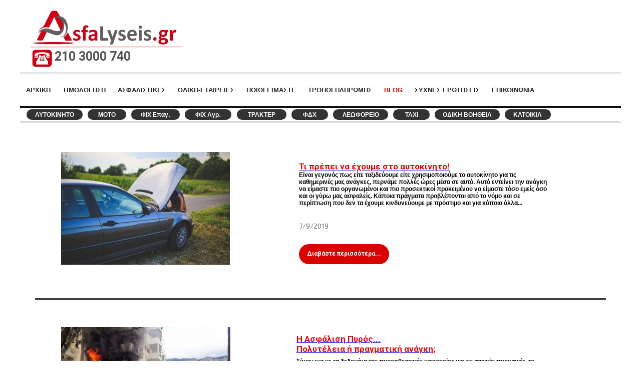

--- FILE ---
content_type: text/html; charset=utf-8
request_url: https://asfalyseis.gr/BLOG/
body_size: 39932
content:
<!DOCTYPE html>
<html lang="el">
<head>
	<script type="text/javascript">
			</script>
	<meta http-equiv="content-type" content="text/html; charset=utf-8" />
	<title>AsfaLyseis Blog | Νέα σχετικά με την ασφάλιση γενικότερα</title>
	<base href="https://asfalyseis.gr/" />
	<link rel="canonical" href="https://asfalyseis.gr/BLOG/" />
	
	
						<meta name="viewport" content="width=device-width, initial-scale=1" />
					<meta name="description" content="Δείτε νέα από τον ασφαλιστικό χώρο στο BLOG του AsfaLyseis.gr. Εδώ θα βρείτε χρήσιμες πληροφορίες σχετικά με τις όλων των ειδών τις ασφάλειες, τις τιμές..." />
			<meta name="keywords" content="ασφαλεια,ασφαλισεις,πληροφοριες,νεα,ασφαλιστικη,αγορα,πυρος,αυτοκινητου,ασφαλιστικες,εταιρειες,προστιμα,ανασφαλιστα,κτεο,asfalyseis,blog" />
			
	<!-- Facebook Open Graph -->
		<meta property="og:title" content="AsfaLyseis Blog | Νέα σχετικά με την ασφάλιση γενικότερα" />
			<meta property="og:description" content="Δείτε νέα από τον ασφαλιστικό χώρο στο BLOG του AsfaLyseis.gr. Εδώ θα βρείτε χρήσιμες πληροφορίες σχετικά με τις όλων των ειδών τις ασφάλειες, τις τιμές..." />
			<meta property="og:image" content="https://asfalyseis.gr/gallery_gen/ebd7a4a5b1c4bca8c6b21dd48cc7780e_fit.gif" />
			<meta property="og:type" content="article" />
			<meta property="og:url" content="https://asfalyseis.gr/BLOG/" />
		<!-- Facebook Open Graph end -->

			<script src="js/common-bundle.js?ts=20251111092640" type="text/javascript"></script>
	<script src="js/a18b2826cf3b27ff96624fcdcb66972e-bundle.js?ts=20251111092640" type="text/javascript"></script>
	<link href="css/common-bundle.css?ts=20251111092640" rel="stylesheet" type="text/css" />
	<link href="https://fonts.googleapis.com/css?family=Roboto:100,100i,300,300i,400,400i,500,500i,700,700i,900,900i&amp;subset=cyrillic,cyrillic-ext,greek,greek-ext,latin,latin-ext,vietnamese" rel="stylesheet" type="text/css" />
	<link href="https://fonts.googleapis.com/css?family=Poppins:700,700i,400,400i&amp;subset=devanagari,latin-ext,latin" rel="stylesheet" type="text/css" />
	<link href="https://fonts.googleapis.com/css?family=Exo+2:100,100i,200,200i,300,300i,400,400i,500,500i,600,600i,700,700i,800,800i,900,900i&amp;subset=cyrillic,cyrillic-ext,latin,latin-ext,vietnamese" rel="stylesheet" type="text/css" />
	<link href="css/a18b2826cf3b27ff96624fcdcb66972e-bundle.css?ts=20251111092640" rel="stylesheet" type="text/css" id="wb-page-stylesheet" />
	<link rel="icon" href="/gallery/logo-ts1570779660.gif" type="image/x-icon" />
	<script type="text/javascript">
	window.useTrailingSlashes = true;
	window.disableRightClick = false;
	window.currLang = 'el';
</script>
		
	<!--[if lt IE 9]>
	<script src="js/html5shiv.min.js"></script>
	<![endif]-->

		<script type="text/javascript">
		$(function () {
});    </script>
</head>


<body class="site site-lang-el " ><div id="wb_root" class="root wb-layout-vertical"><div class="wb_sbg"></div><div id="wb_header_a18b2826cf3b27ff96624fcdcb66972e" class="wb_element wb-layout-element" data-plugin="LayoutElement"><div class="wb_content wb-layout-vertical"><div id="a18b28265d8c52a16df9f04335e5e330" class="wb_element wb-layout-element" data-plugin="LayoutElement"><div class="wb_content wb-layout-vertical"><div id="a18b28265d8c5302d010f1b32157ba43" class="wb_element wb-layout-element" data-plugin="LayoutElement"><div class="wb_content wb-layout-horizontal"><div id="a18b28265d8c54fc0f4a5c4f46d9f2a5" class="wb_element wb-layout-element" data-plugin="LayoutElement"><div class="wb_content wb-layout-vertical"><div id="a18b28265d8c550a3fe3fb91710b6ce9" class="wb_element wb_element_picture" data-plugin="Picture" title=""><div class="wb_picture_wrap"><div class="wb-picture-wrapper"><a href="https://asfalyseis.gr/" title="Αρχική Σελίδα"><img loading="lazy" alt="" src="gallery_gen/a58231999d3dbf08cecc8eb0662d90f0_fit.png?ts=1762846002"></a></div></div></div><div id="a18b28265d8c56162e6c972a2f4a0fd8" class="wb_element wb-layout-element" data-plugin="LayoutElement"><div class="wb_content wb-layout-horizontal"><div id="a18b28265d8c579fba21069ca13b0fe3" class="wb_element wb_element_picture" data-plugin="Picture" title=""><div class="wb_picture_wrap"><div class="wb-picture-wrapper"><a href="tel:2103000740" title="Call now"><img loading="lazy" alt="" src="gallery_gen/dcc2be0fd82ccb9733fdc939e346719f_80x70_fit.png?ts=1762846002"></a></div></div></div><div id="a18b28265d8c58540b94a6897f4a9fe2" class="wb_element wb_text_element" data-plugin="TextArea" style=" line-height: normal;"><h3 class="wb-stl-custom1" data-dnid="130230"><a href="tel:2103000740">210 3000 740</a></h3>
</div></div></div></div></div><div id="a18b28265d8c59d21b3215977dd8c3ea" class="wb_element wb-layout-element" data-plugin="LayoutElement"><div class="wb_content wb-layout-vertical"><div id="a18b28265d8c5ad0b1fb89b098e686bc" class="wb_element" data-plugin="CustomHtml" style=" overflow: hidden;"><div style="width: 100%; height: 100%; overflow-y: auto;"><!-- Global site tag (gtag.js) - Google Analytics -->
<script async src="https://www.googletagmanager.com/gtag/js?id=UA-107254421-1"></script>
<script>
  window.dataLayer = window.dataLayer || [];
  function gtag(){dataLayer.push(arguments);}
  gtag('js', new Date());

  gtag('config', 'UA-107254421-1');
</script>
</div></div><div id="a18b28265d8c5b335dc7e3c59e7fa002" class="wb_element wb_text_element" data-plugin="TextArea" style=" line-height: normal;"><h4 class="wb-stl-custom2" data-dnid="480256">ΑΣΦΑΛΕΙΑ ΑΥΤΟΚΙΝΗΤΟΥ</h4></div></div></div></div></div><div id="a18b28265d8c5ded2a7fb875c00407a6" class="wb_element wb-elm-orient-horizontal" data-plugin="Line"><div class="wb-elm-line"></div></div><div id="a18b28265d8c5ead7f859d2357dd3be2" class="wb_element wb-menu wb-prevent-layout-click wb-menu-mobile" data-plugin="Menu"><span class="btn btn-default btn-collapser"><span class="icon-bar"></span><span class="icon-bar"></span><span class="icon-bar"></span></span><ul class="hmenu" dir="ltr"><li><a href="https://asfalyseis.gr/">ΑΡΧΙΚΗ</a></li><li><a href="asfaleia-aytokinhtoy-online/">ΤΙΜΟΛΟΓΗΣΗ</a><ul><li><a href="asfaleia-aytokinhtou-online-times/">Επιβατικό</a></li><li><a href="motosykleta-asfaleia-online-times/">Μοτοσυκλέτα</a></li><li><a href="epaggelmatiko-fortigo-asfaleia-online/">Φορτηγό Επαγγελματικό</a></li><li><a href="fortigo-agrotiko-asfaleia-online-times/">Φορτηγό Αγροτικό</a></li><li><a href="trakter-asfaleia-online-times/">Τρακτέρ</a></li><li><a href="fortigo-fdx-dimosias-online-asfaleia/">Φορτηγό Δημοσίας</a></li><li><a href="leoforeio-asfaleia-online-times/">Λεωφορείο</a></li><li><a href="taxi-asfaleia-online-times/">TAXI</a></li><li><a href="odikh-bohtheia-times/">Οδική Βοήθεια</a></li><li><a href="katoikia-asfaleia-online-times/">Κατοικία</a></li></ul></li><li><a href="asfalistikes/">ΑΣΦΑΛΙΣΤΙΚΕΣ</a><ul><li><a href="asfalistikes-synoptika/">Όλες Συνοπτικά</a></li><li><a href="dallbogg-insurance/">DALLBOGG</a></li><li><a href="ergo-hellas-asfalistiki/">ERGO</a></li><li><a href="generali-hellas-asfalistiki/">GENERALI</a></li><li><a href="gmi-asfalistiki-etaireia/">GMI</a></li><li><a href="interlife-asfalistiki-etaireia/">INTERLIFE</a></li><li><a href="qel-qatar-europe-limited/">QEL</a></li><li><a href="dynamis-asfalistiki-etaireia/">ΔΥΝΑΜΙΣ</a></li><li><a href="ΜΙΝΕΤΤΑ/">ΜΙΝΕΤΤΑ</a></li><li><a href="ydrogeios-asfalistiki-etaireia/">ΥΔΡΟΓΕΙΟΣ</a></li><li><a href="allilasfalistikos-synetairismos/">2ος ΑΛΛΗΛΑΣΦΑΛΙΣΤΙΚΟΣ</a></li></ul></li><li><a href="etaireies-odikis-boitheias/">ΟΔΙΚΗ-ΕΤΑΙΡΕΙΕΣ</a><ul><li><a href="extra-odiki-boitheia/">EXTRA ASSISTANCE</a></li><li><a href="intersalonica-odiki-boitheia/">ΙΝΤΕΡΣΑΛΟΝΙΚΑ</a></li><li><a href="interamerican-odiki-boitheia/">INTERAMERICAN</a></li><li><a href="INTERAMERICAN-ΒΑΡΕΑ-ΟΧΗΜΑΤΑ/">INTERAMERICAN - ΒΑΡΕΑ ΟΧΗΜΑΤΑ</a></li></ul></li><li><a href="about-us/">ΠΟΙΟΙ ΕΙΜΑΣΤΕ</a></li><li><a href="payments/">ΤΡΟΠΟΙ ΠΛΗΡΩΜΗΣ</a><ul><li><a href="trapeza-ebanking/">Κατάθεση σε τράπεζα / e-banking</a></li><li><a href="easy-pay-credit-card/">Πληρωμή με κάρτα</a></li><li><a href="easy-pay-cash/">Πληρωμή με μετρητά</a></li><li><a href="paypal-accept/">Πληρωμή μέσω PAYPAL</a></li><li><a href="revolutl-accept/">Πληρωμή μέσω REVOLUT</a></li><li><a href="Πληρωμή-μέσω-VIVA-WALLET/">Πληρωμή μέσω VIVA WALLET</a></li></ul></li><li class="wb_this_page_menu_item active"><a href="BLOG/">BLOG</a></li><li><a href="erotiseis-apantiseis/">ΣΥΧΝΕΣ ΕΡΩΤΗΣΕΙΣ</a></li><li><a href="contact-information/">ΕΠΙΚΟΙΝΩΝΙΑ</a></li></ul><div class="clearfix"></div></div><div id="a18b28265d8c5fb57d00033b2d980593" class="wb_element wb-elm-orient-horizontal" data-plugin="Line"><div class="wb-elm-line"></div></div><div id="a18b28265d8c60a802ea4ddb912af153" class="wb_element wb-layout-element" data-plugin="LayoutElement"><div class="wb_content wb-layout-horizontal"><div id="a18b28265d8d18ea64a2e0bbb8861a2f" class="wb_element" data-plugin="Button"><a class="wb_button" href="asfaleia-aytokinhtou-online-times/"><span>ΑΥΤΟΚΙΝΗΤΟ</span></a></div><div id="a18b28265d8d19f5c17786d20a78fa34" class="wb_element" data-plugin="Button"><a class="wb_button" href="motosykleta-asfaleia-online-times/"><span>ΜΟΤΟ</span></a></div><div id="a18b28265d8d1ac265ef23423f2f0025" class="wb_element" data-plugin="Button"><a class="wb_button" href="epaggelmatiko-fortigo-asfaleia-online/"><span>ΦΙΧ Επαγ.</span></a></div><div id="a18b28265d8d1b40f722b90923e90a1a" class="wb_element" data-plugin="Button"><a class="wb_button" href="fortigo-agrotiko-asfaleia-online-times/"><span>ΦΙΧ Αγρ.</span></a></div><div id="a18b28265d8d1c0ac777928a61279dfd" class="wb_element" data-plugin="Button"><a class="wb_button" href="trakter-asfaleia-online-times/"><span>ΤΡΑΚΤΕΡ</span></a></div><div id="a18b28265d8d1d8256ed23de194c96ab" class="wb_element" data-plugin="Button"><a class="wb_button" href="fortigo-fdx-dimosias-online-asfaleia/"><span>ΦΔΧ</span></a></div><div id="a18b28265d8d1e9b1b7f0988ebf5888e" class="wb_element" data-plugin="Button"><a class="wb_button" href="leoforeio-asfaleia-online-times/"><span>ΛΕΩΦΟΡΕΙΟ</span></a></div><div id="a18b28265d8d1f4ca2435241ce59c967" class="wb_element" data-plugin="Button"><a class="wb_button" href="taxi-asfaleia-online-times/"><span>ΤΑΧΙ</span></a></div><div id="a18b28265d8d20d76564b40495616d8f" class="wb_element" data-plugin="Button"><a class="wb_button" href="odikh-bohtheia-times/"><span>ΟΔΙΚΗ ΒΟΗΘΕΙΑ</span></a></div><div id="a18bc52ca18e00d3a994c18ca59b7a4c" class="wb_element" data-plugin="Button"><a class="wb_button" href="katoikia-asfaleia-online-times/"><span>ΚΑΤΟΙΚΙΑ</span></a></div></div></div><div id="a18b28265d8c61c26288ef95d29a1d7f" class="wb_element wb-elm-orient-horizontal" data-plugin="Line"><div class="wb-elm-line"></div></div></div></div></div></div><div id="wb_main_a18b2826cf3b27ff96624fcdcb66972e" class="wb_element wb-layout-element" data-plugin="LayoutElement"><div class="wb_content wb-layout-vertical"><div id="a18b28265d8c63ea1b4c05073910e97d" class="wb_element wb-layout-element" data-plugin="LayoutElement"><div class="wb_content wb-layout-vertical"><div id="a18b28265d8c6410aa247fb59b6c54c1" class="wb_element wb-layout-element" data-plugin="LayoutElement"><div class="wb_content wb-layout-horizontal"><div id="a18b28265d8c65abd71347d2a5f008f6" class="wb_element wb_element_picture wb-prevent-layout-click" data-plugin="Picture" title="τι να εχουμε στο αυτοκινητο για ασφαλεια"><div class="wb_picture_wrap"><div class="wb-picture-wrapper"><img loading="lazy" alt="τι να εχουμε στο αυτοκινητο για ασφαλεια" src="gallery_gen/cb2cca7672e4cbf67b4128afc900bc6f_fit.jpg?ts=1762846002"><script type="text/javascript">
					$("#a18b28265d8c65abd71347d2a5f008f6").on("click touchstart touchend touchmove", function(e) {
						if (e.type === "touchstart") {
							$(this).data("pswpDisabled", false);
						} else if (e.type === "touchmove") {
							$(this).data("pswpDisabled", true);
						}
						if ((e.type === "click" || e.type === "touchend") && !$(this).data("pswpDisabled")) {
							if ($(this).data("clicked")) { return; }
							$(this).data("clicked", true);
							var img = new Image();
							img.onload = function() {
								var lightBox = new window.PhotoSwipeLightbox({
									appendToEl: $('.wb_pswp').get(0),
									bgOpacity: 1,
									dataSource: [{
										src: this.src,
										width: this.width,
										height: this.height,
										msrc: this.src
									}],
									pswpModule: window.PhotoSwipe,
									index: 0,
								});
								lightBox.init();
								lightBox.loadAndOpen(0);
								$("#a18b28265d8c65abd71347d2a5f008f6").data("clicked", false);
							};
							img.src = "gallery\/repairing-a-car-6078 (1)-ts1576416534.jpg";
						}
					});
				</script></div></div></div><div id="a18b28265d8c661db6213b01f77736e9" class="wb_element wb-layout-element" data-plugin="LayoutElement"><div class="wb_content wb-layout-vertical"><div id="a18b28265d8c6752fa57375282c7ea57" class="wb_element wb_text_element" data-plugin="TextArea" style=" line-height: normal;"><h3 class="wb-stl-custom85" data-dnid="480355"><a href="ti-prepei-na-exoume-sto-aytokinito/"><span style="color:rgba(224,9,9,1);">Τι πρέπει να έχουμε στο αυτοκίνητο!</span></a></h3>

<p class="wb-stl-custom66" data-dnid="480357"><strong>Είναι γεγονός πως είτε ταξιδεύουμε είτε χρησιμοποιούμε το αυτοκίνητο για τις καθημερινές μας ανάγκες, περνάμε πολλές ώρες μέσα σε αυτό. Αυτό εντείνει την ανάγκη να είμαστε πιο οργανωμένοι και πιο προσεκτικοί προκειμένου να είμαστε τόσο εμείς όσο και οι γύρω μας ασφαλείς. Κάποια πράγματα προβλέπονται από το νόμο και σε περίπτωση που δεν τα έχουμε κινδυνεύουμε με πρόστιμο και για κάποια άλλα...</strong></p>
</div><div id="a18b28265d8c6848c5da5720476cda4b" class="wb_element wb_text_element" data-plugin="TextArea" style=" line-height: normal;"><p class="wb-stl-custom102" data-dnid="480359">7/9/2019</p></div><div id="a18b28265d8c698cfb47382a461954b6" class="wb_element" data-plugin="Button"><a class="wb_button" href="ti-prepei-na-exoume-sto-aytokinito/"><span>Διαβάστε περισσότερα...</span></a></div></div></div></div></div><div id="a18b28265d8c6ab914821861c6d27971" class="wb_element wb-elm-orient-horizontal" data-plugin="Line"><div class="wb-elm-line"></div></div><div id="a18b28265d8c6b847db1cc4d4e509830" class="wb_element wb-layout-element" data-plugin="LayoutElement"><div class="wb_content wb-layout-horizontal"><div id="a18b28265d8c6c132815c4bcc5b1ee99" class="wb_element wb_element_picture wb-prevent-layout-click" data-plugin="Picture" title="ασφαλεια πυρος"><div class="wb_picture_wrap"><div class="wb-picture-wrapper"><img loading="lazy" alt="ασφαλεια πυρος" src="gallery_gen/3334ac84a77bfa8f08a8d02e80fb19c9_fit.png?ts=1762846002"><script type="text/javascript">
					$("#a18b28265d8c6c132815c4bcc5b1ee99").on("click touchstart touchend touchmove", function(e) {
						if (e.type === "touchstart") {
							$(this).data("pswpDisabled", false);
						} else if (e.type === "touchmove") {
							$(this).data("pswpDisabled", true);
						}
						if ((e.type === "click" || e.type === "touchend") && !$(this).data("pswpDisabled")) {
							if ($(this).data("clicked")) { return; }
							$(this).data("clicked", true);
							var img = new Image();
							img.onload = function() {
								var lightBox = new window.PhotoSwipeLightbox({
									appendToEl: $('.wb_pswp').get(0),
									bgOpacity: 1,
									dataSource: [{
										src: this.src,
										width: this.width,
										height: this.height,
										msrc: this.src
									}],
									pswpModule: window.PhotoSwipe,
									index: 0,
								});
								lightBox.init();
								lightBox.loadAndOpen(0);
								$("#a18b28265d8c6c132815c4bcc5b1ee99").data("clicked", false);
							};
							img.src = "gallery\/pyros-ts1571255661.png";
						}
					});
				</script></div></div></div><div id="a18b28265d8c6d5508bea955662a3f9d" class="wb_element wb-layout-element" data-plugin="LayoutElement"><div class="wb_content wb-layout-vertical"><div id="a18b28265d8c6ef7851f266385fe3ffc" class="wb_element wb_text_element" data-plugin="TextArea" style=" line-height: normal;"><h3 class="wb-stl-custom85" data-dnid="480288"><a href="asfaleia-pyros/"><span style="color:rgba(224,9,9,1);">H Ασφάλιση Πυρός...</span></a></h3>

<h3 class="wb-stl-custom85" data-dnid="480290"><a href="asfaleia-pyros/"><span style="color:rgba(224,9,9,1);">Πολυτέλεια ή πραγματική ανάγκη;</span></a></h3>
</div><div id="a18b28265d8c6fcdef4df71eee8d05f9" class="wb_element wb_text_element" data-plugin="TextArea" style=" line-height: normal;"><p class="wb-stl-custom66" data-dnid="480282"><strong>Σύμφωνα με τα δεδομένα της πυροσβεστικής υπηρεσίας για τις αστικές πυρκαγιές, το 2015 τα περιστατικά πυρκαγιάς στις κατοικίες πλησίασαν τα...</strong></p>
</div><div id="a18b28265d8c70420663b800de4209ca" class="wb_element wb_text_element" data-plugin="TextArea" style=" line-height: normal;"><p class="wb-stl-custom102" data-dnid="480308">7/9/2019</p></div><div id="a18b28265d8c71544cf8dfc31812fb61" class="wb_element" data-plugin="Button"><a class="wb_button" href="asfaleia-pyros/"><span>Διαβάστε περισσότερα...</span></a></div></div></div></div></div><div id="a18b28265d8c72debdf688a4918d460d" class="wb_element wb-elm-orient-horizontal" data-plugin="Line"><div class="wb-elm-line"></div></div><div id="a18b28265d8c73722fa6bb517220c7b2" class="wb_element wb-layout-element" data-plugin="LayoutElement"><div class="wb_content wb-layout-horizontal"><div id="a18b28265d8c740c08eb31a2516b39ea" class="wb_element wb_element_picture wb-prevent-layout-click" data-plugin="Picture" title="προστιμα αυτοκινητου κτεο"><div class="wb_picture_wrap"><div class="wb-picture-wrapper"><img loading="lazy" alt="προστιμα αυτοκινητου κτεο" src="gallery_gen/92aa1f5411172aa6d3a24c39035079c8_fit.jpg?ts=1762846002"><script type="text/javascript">
					$("#a18b28265d8c740c08eb31a2516b39ea").on("click touchstart touchend touchmove", function(e) {
						if (e.type === "touchstart") {
							$(this).data("pswpDisabled", false);
						} else if (e.type === "touchmove") {
							$(this).data("pswpDisabled", true);
						}
						if ((e.type === "click" || e.type === "touchend") && !$(this).data("pswpDisabled")) {
							if ($(this).data("clicked")) { return; }
							$(this).data("clicked", true);
							var img = new Image();
							img.onload = function() {
								var lightBox = new window.PhotoSwipeLightbox({
									appendToEl: $('.wb_pswp').get(0),
									bgOpacity: 1,
									dataSource: [{
										src: this.src,
										width: this.width,
										height: this.height,
										msrc: this.src
									}],
									pswpModule: window.PhotoSwipe,
									index: 0,
								});
								lightBox.init();
								lightBox.loadAndOpen(0);
								$("#a18b28265d8c740c08eb31a2516b39ea").data("clicked", false);
							};
							img.src = "gallery\/kteo-ts1571256867.jpg";
						}
					});
				</script></div></div></div><div id="a18b28265d8c75f3186fa599797f4eaa" class="wb_element wb-layout-element" data-plugin="LayoutElement"><div class="wb_content wb-layout-vertical"><div id="a18b28265d8c76ac3a5ccabb15b7f1ec" class="wb_element wb_text_element" data-plugin="TextArea" style=" line-height: normal;"><h3 class="wb-stl-custom85" data-dnid="480294"><a href="prostima-kteo/"><span style="color:rgba(224,9,9,1);">Έρχονται πρόστιμα για όσους δεν πέρασαν ΚΤΕΟ</span></a></h3>
</div><div id="a18b28265d8c77a2ed5c44758fa1ccf4" class="wb_element wb_text_element" data-plugin="TextArea" style=" line-height: normal;"><p class="wb-stl-custom66" data-dnid="480292"><strong>Σύμφωνα με τον νόμο 4530/30-3-2018 (άρθρο 55), ο οποίος θα τεθεί σε ισχύ από την 1η Οκτωβρίου, όσοι κάτοχοι αυτοκινήτων και μοτοσικλετών δεν έχουν περάσει από τεχνικό έλεγχο τα οχήματά τους μέχρι εκείνη την ημερομηνία, θα τους επιβληθεί πρόστιμο...</strong></p>
</div><div id="a18b28265d8c781f86d9e6d40eddeb70" class="wb_element wb_text_element" data-plugin="TextArea" style=" line-height: normal;"><p class="wb-stl-custom102" data-dnid="480310">8/9/2018</p></div><div id="a18b28265d8c79705c62a1f69eb23903" class="wb_element" data-plugin="Button"><a class="wb_button" href="prostima-kteo/"><span>Διαβάστε περισσότερα...</span></a></div></div></div></div></div><div id="a18b28265d8c7af1f0a9a6a7d421510e" class="wb_element wb-elm-orient-horizontal" data-plugin="Line"><div class="wb-elm-line"></div></div><div id="a18b28265d8c7b6f6764ff530bb96d08" class="wb_element wb-layout-element" data-plugin="LayoutElement"><div class="wb_content wb-layout-horizontal"><div id="a18b28265d8c7cd70d4d913b7d380d66" class="wb_element wb_element_picture wb-prevent-layout-click" data-plugin="Picture" title="φθηνα ασφαλιστρα"><div class="wb_picture_wrap"><div class="wb-picture-wrapper"><img loading="lazy" alt="φθηνα ασφαλιστρα" src="gallery_gen/7cfc4c632e0706df1692573a6c5e3190_690x460_fit.jpg?ts=1762846002"><script type="text/javascript">
					$("#a18b28265d8c7cd70d4d913b7d380d66").on("click touchstart touchend touchmove", function(e) {
						if (e.type === "touchstart") {
							$(this).data("pswpDisabled", false);
						} else if (e.type === "touchmove") {
							$(this).data("pswpDisabled", true);
						}
						if ((e.type === "click" || e.type === "touchend") && !$(this).data("pswpDisabled")) {
							if ($(this).data("clicked")) { return; }
							$(this).data("clicked", true);
							var img = new Image();
							img.onload = function() {
								var lightBox = new window.PhotoSwipeLightbox({
									appendToEl: $('.wb_pswp').get(0),
									bgOpacity: 1,
									dataSource: [{
										src: this.src,
										width: this.width,
										height: this.height,
										msrc: this.src
									}],
									pswpModule: window.PhotoSwipe,
									index: 0,
								});
								lightBox.init();
								lightBox.loadAndOpen(0);
								$("#a18b28265d8c7cd70d4d913b7d380d66").data("clicked", false);
							};
							img.src = "gallery\/cars_traffic-ts1571257153.jpg";
						}
					});
				</script></div></div></div><div id="a18b28265d8c7dfd8e56db959bacda84" class="wb_element wb-layout-element" data-plugin="LayoutElement"><div class="wb_content wb-layout-vertical"><div id="a18b28265d8c7ed89e86ebdf12ed81e0" class="wb_element wb_text_element" data-plugin="TextArea" style=" line-height: normal;"><h3 class="wb-stl-custom85" data-dnid="480304"><a href="xamila-asfalistra/"><span style="color:rgba(224,9,9,1);">Πως να μειώσετε τα ασφάλιστρα του αυτοκινήτου σας!</span></a></h3>
</div><div id="a18b28265d8c7fa5163d01b689212848" class="wb_element wb_text_element" data-plugin="TextArea" style=" line-height: normal;"><p class="wb-stl-custom66" data-dnid="480296"><strong>Οι ασφαλιστικές εταιρείες δεν προσφέρουν ενιαίες τιμές για όλα τα αυτοκίνητα, αλλά αντίθετα τα τιμολόγιά τους είναι παραμετροποιημένα, δηλαδή επηρεάζονται από μια σειρά χαρακτηριστικών κάθε πελάτη.</strong></p>

<p class="wb-stl-custom66" data-dnid="480298"><br>
<strong>Κάθε πελάτης λοιπόν μπορεί να διεκδικήσει σειρά εκπτώσεων, συνήθως με τη συνδρομή ενός ικανού ασφαλιστικού συμβούλου.</strong></p>

<p class="wb-stl-custom66" data-dnid="480300"> </p>

<p class="wb-stl-custom66" data-dnid="480302"><strong>Μερικές λοιπόν από τις περιπτώσεις εκπτώσεων που προσφέρονται σε αρκετές ασφαλιστικές εταιρείες είναι οι...</strong></p>
</div><div id="a18b28265d8c8095eaac2482fffdcbfd" class="wb_element wb_text_element" data-plugin="TextArea" style=" line-height: normal;"><p class="wb-stl-custom102" data-dnid="480312">29/5/2018</p></div><div id="a18b28265d8c816babfa897c0b1384fc" class="wb_element" data-plugin="Button"><a class="wb_button" href="xamila-asfalistra/"><span>Διαβάστε περισσότερα...</span></a></div></div></div></div></div><div id="a18b28265d8c82fbd30316be689d48fb" class="wb_element wb-elm-orient-horizontal" data-plugin="Line"><div class="wb-elm-line"></div></div><div id="a18b28265d8c83b398d847b3bff4df26" class="wb_element wb-layout-element" data-plugin="LayoutElement"><div class="wb_content wb-layout-horizontal"><div id="a18b28265d8c84de09d2530ae21d190a" class="wb_element wb_element_picture wb-prevent-layout-click" data-plugin="Picture" title=""><div class="wb_picture_wrap"><div class="wb-picture-wrapper"><img loading="lazy" alt="" src="gallery_gen/a18d11ca66fd8469f0eb2dce9af46fed_fit.png?ts=1762846002"><script type="text/javascript">
					$("#a18b28265d8c84de09d2530ae21d190a").on("click touchstart touchend touchmove", function(e) {
						if (e.type === "touchstart") {
							$(this).data("pswpDisabled", false);
						} else if (e.type === "touchmove") {
							$(this).data("pswpDisabled", true);
						}
						if ((e.type === "click" || e.type === "touchend") && !$(this).data("pswpDisabled")) {
							if ($(this).data("clicked")) { return; }
							$(this).data("clicked", true);
							var img = new Image();
							img.onload = function() {
								var lightBox = new window.PhotoSwipeLightbox({
									appendToEl: $('.wb_pswp').get(0),
									bgOpacity: 1,
									dataSource: [{
										src: this.src,
										width: this.width,
										height: this.height,
										msrc: this.src
									}],
									pswpModule: window.PhotoSwipe,
									index: 0,
								});
								lightBox.init();
								lightBox.loadAndOpen(0);
								$("#a18b28265d8c84de09d2530ae21d190a").data("clicked", false);
							};
							img.src = "gallery\/aytonoma_oximata-ts1571257595.png";
						}
					});
				</script></div></div></div><div id="a18b28265d8c8533c253e2272f993a02" class="wb_element wb-layout-element" data-plugin="LayoutElement"><div class="wb_content wb-layout-vertical"><div id="a18b28265d8c8643f5df28aa29575ec9" class="wb_element wb_text_element" data-plugin="TextArea" style=" line-height: normal;"><h3 class="wb-stl-custom85" data-dnid="480319"><a href="aytonoma-aytokinhta/"><span style="color:rgba(224,9,9,1);">Αυτόνομα οχήματα: πάντα θα χρειάζονται οδηγό, όπως και τα αεροσκάφη !</span></a></h3>
</div><div id="a18b28265d8c87960cacd1b1bd935178" class="wb_element wb_text_element" data-plugin="TextArea" style=" line-height: normal;"><p class="wb-stl-custom66" data-dnid="480321"><strong>Το δεύτερο κατά σειρά θανατηφόρο δυστύχημα με αυτόνομο όχημα, αποδεικνύει οτι ο ηλεκτρονικός εγκέφαλος του αυτοκινήτου δεν μπορεί τελικά να προβλέψει πόσο απρόοπτα θα αντιδράσει ή θα συμπεριφερθεί ο ανθρώπινος παράγοντας στην άσφαλτο (πεζός ή οδηγός).  Απ' ότι φαίνεται, τα αυτόνομα οχήματα θα πρέπει πάντα να έχουν στο τιμόνι έναν άνθρωπο σε εγρήγορση, όπως ακριβώς και τα αεροσκάφη. Σε αυτή όμως την περίπτωση, πώς θα αντιμετωπιστεί η ανθρώπινη...αφηρημάδα;</strong></p>
</div><div id="a18b28265d8c889d2563666dc23d5115" class="wb_element wb_text_element" data-plugin="TextArea" style=" line-height: normal;"><p class="wb-stl-custom102" data-dnid="480323">20/3/2018</p></div><div id="a18b28265d8c8912be821d0394e905b2" class="wb_element" data-plugin="Button"><a class="wb_button" href="aytonoma-aytokinhta/"><span>Διαβάστε περισσότερα...</span></a></div></div></div></div></div><div id="a18b28265d8c8a28e80fa98f70a4e34a" class="wb_element wb-elm-orient-horizontal" data-plugin="Line"><div class="wb-elm-line"></div></div><div id="a18b28265d8c8bb8f0615de7157c8f5d" class="wb_element wb-layout-element" data-plugin="LayoutElement"><div class="wb_content wb-layout-horizontal"><div id="a18b28265d8c8c89bb6c546312657e42" class="wb_element wb_element_picture wb-prevent-layout-click" data-plugin="Picture" title=""><div class="wb_picture_wrap"><div class="wb-picture-wrapper"><img loading="lazy" alt="" src="gallery_gen/21e2558100ff7973b556340b1c0a96ae_732x450_fit.png?ts=1762846002"><script type="text/javascript">
					$("#a18b28265d8c8c89bb6c546312657e42").on("click touchstart touchend touchmove", function(e) {
						if (e.type === "touchstart") {
							$(this).data("pswpDisabled", false);
						} else if (e.type === "touchmove") {
							$(this).data("pswpDisabled", true);
						}
						if ((e.type === "click" || e.type === "touchend") && !$(this).data("pswpDisabled")) {
							if ($(this).data("clicked")) { return; }
							$(this).data("clicked", true);
							var img = new Image();
							img.onload = function() {
								var lightBox = new window.PhotoSwipeLightbox({
									appendToEl: $('.wb_pswp').get(0),
									bgOpacity: 1,
									dataSource: [{
										src: this.src,
										width: this.width,
										height: this.height,
										msrc: this.src
									}],
									pswpModule: window.PhotoSwipe,
									index: 0,
								});
								lightBox.init();
								lightBox.loadAndOpen(0);
								$("#a18b28265d8c8c89bb6c546312657e42").data("clicked", false);
							};
							img.src = "gallery\/asfalistikes_eyropis_2-ts1571258119.png";
						}
					});
				</script></div></div></div><div id="a18b28265d8c8d2a3fb110688130e8d9" class="wb_element wb-layout-element" data-plugin="LayoutElement"><div class="wb_content wb-layout-vertical"><div id="a18b28265d8c8eeaa921a317d06b72a7" class="wb_element wb_text_element" data-plugin="TextArea" style=" line-height: normal;"><h3 class="wb-stl-custom85" data-dnid="480331"><a href="megaliteres-asfalistikes/"><span style="color:rgba(224,9,9,1);">Ποιες είναι οι 20 μεγαλύτερες ασφαλιστικές εταιρίες στην Ευρώπη</span></a></h3>
</div><div id="a18b28265d8c8f406e7b8f2e6d6ecb33" class="wb_element wb_text_element" data-plugin="TextArea" style=" line-height: normal;"><p class="wb-stl-custom66" data-dnid="480333"><strong>Το 2016 πραγματοποιήθηκαν αρκετές συγχωνεύσεις στον ασφαλιστικό κλάδο, με τις περισσότερες χώρες να παρουσιάζουν μείωση στον αριθμό των εταιριών.</strong></p>

<p class="wb-stl-custom66" data-dnid="480335"><strong>Σύμφωνα με την έκθεση της Insurance Europe, οι μεγαλύτερες μεταβολές σε ετήσια βάση σημειώθηκαν στη...</strong></p>
</div><div id="a18b28265d8c900ace5332cbe32003c9" class="wb_element wb_text_element" data-plugin="TextArea" style=" line-height: normal;"><p class="wb-stl-custom102" data-dnid="480337">10/3/2018</p></div><div id="a18b28265d8c919a1349b485bf3ba088" class="wb_element" data-plugin="Button"><a class="wb_button" href="megaliteres-asfalistikes/"><span>Διαβάστε περισσότερα...</span></a></div></div></div></div></div><div id="a18b28265d8c92bb20a20a272513acfc" class="wb_element wb-elm-orient-horizontal" data-plugin="Line"><div class="wb-elm-line"></div></div></div></div></div></div><div id="wb_footer_a18b2826cf3b27ff96624fcdcb66972e" class="wb_element wb-layout-element" data-plugin="LayoutElement"><div class="wb_content wb-layout-vertical"><div id="a18b28265d8df859219401e0c1968e82" class="wb_element wb-layout-element" data-plugin="LayoutElement"><div class="wb_content wb-layout-horizontal"><div id="a18d3abd50dd009de4d10099d1943775" class="wb_element wb-layout-element" data-plugin="LayoutElement"><div class="wb_content wb-layout-vertical"><div id="a18b28265d8dfa2ce603f31b93e833e5" class="wb_element wb_text_element" data-plugin="TextArea" style=" line-height: normal;"><p class="wb-stl-custom35" data-dnid="10780"><a data-type="page" href="">Αρχική</a></p>

<p class="wb-stl-custom35" data-dnid="10788"><a href="asfaleia-aytokinhtoy-online/">Τιμολόγηση</a></p>

<p class="wb-stl-custom35" data-dnid="10815"><a href="odikh-bohtheia-times/">Τιμολόγηση Οδικής Βοήθειας</a></p>

<p class="wb-stl-custom35" data-dnid="10782"><a href="about-us/">Ποιοί είμαστε</a></p>

<p class="wb-stl-custom35"><a data-_="Link" href="asfalistikes-synoptika/">Συνεργαζόμενες Ασφαλιστικές</a></p>

<p class="wb-stl-custom35"><a data-_="Link" href="payments/">Τρόποι πληρωμής</a></p>

<p class="wb-stl-custom35"><a data-_="Link" href="terms-of-service/">Όροι χρήσης</a></p>

<p class="wb-stl-custom35"><a data-_="Link" href="BLOG/">Blog</a></p>

<p class="wb-stl-custom35"><a data-_="Link" href="newsletter/">Εγγραφή στο Newsletter</a></p>

<p class="wb-stl-custom35"><a data-_="Link" href="erotiseis-apantiseis/">Συχνές Ερωτήσεις</a></p>

<p class="wb-stl-custom35"><a data-_="Link" href="elegxos-asfalishs-aytokinhtoy/">Έλεγχος Ασφάλισης Οχήματος</a></p>

<p class="wb-stl-custom35"><a data-_="Link" href="gpdr-prosopika-dedomena/">Προσωπικά Δεδομένα</a></p>

<p class="wb-stl-custom35"><a data-_="Link" href="online-anytime-24-7/">Online 24/7</a></p>

<p class="wb-stl-custom35"><a data-_="Link" href="simple-online-insurance-market/">Simple Online Market</a></p>

<p class="wb-stl-custom35" data-dnid="10813"><a data-_="Link" href="φθηνη-ασφαλεια-μηχανης/">Ασφάλεια Μηχανής</a></p>

<p class="wb-stl-custom35" data-dnid="10798"><a href="contact-information/">Επικοινωνία</a></p>
</div></div></div><div id="a18b28265d8dfe03926da14541f7015a" class="wb_element wb-layout-element" data-plugin="LayoutElement"><div class="wb_content wb-layout-vertical"><div id="a18b28265d8dffe005d38c1818acfce7" class="wb_element wb_element_picture" data-plugin="Picture" title="asfalyseis.gr - επικοινωνία"><div class="wb_picture_wrap"><div class="wb-picture-wrapper"><a href="contact-information/" title="Επικοινωνία με το asfalyseis.gr"><img loading="lazy" alt="asfalyseis.gr - επικοινωνία" src="gallery_gen/05036a40eeae6d5b9b779b1ba095ed2d_fit.png?ts=1762846002"></a></div></div></div><div id="a18b28265d8d0006589bb0107de95fd6" class="wb_element wb_text_element" data-plugin="TextArea" style=" line-height: normal;"><h3 class="wb-stl-custom36" data-dnid="10824"><a href="tel:2103000740">210 3000 740</a></h3>
</div><div id="a18b28265d8d01a65f062a4c2c4f4b45" class="wb_element wb-layout-element" data-plugin="LayoutElement"><div class="wb_content wb-layout-horizontal"><div id="a18b28265d8d0210c631708dc11fa5a8" class="wb_element wb_element_picture" data-plugin="Picture" title=""><div class="wb_picture_wrap" style="height: 100%"><div class="wb-picture-wrapper" style="overflow: visible; display: flex"><a href="https://usa.visa.com/" target="_blank"><svg xmlns="http://www.w3.org/2000/svg" width="40" height="auto" viewBox="0 0 2305.02083 1793.982" style="direction: ltr; color:#ffffff"><text x="1.02083" y="1537.02" font-size="1792" fill="currentColor" style='font-family: "FontAwesome"'></text></svg></a></div></div></div><div id="a18b28265d8d033ca2e60c4a0ceccbf8" class="wb_element wb_element_picture" data-plugin="Picture" title=""><div class="wb_picture_wrap" style="height: 100%"><div class="wb-picture-wrapper" style="overflow: visible; display: flex"><a href="https://www.mastercard.us/en-us.html" target="_blank"><svg xmlns="http://www.w3.org/2000/svg" width="40" height="auto" viewBox="0 0 2305.02083 1793.982" style="direction: ltr; color:#ffffff"><text x="1.02083" y="1537.02" font-size="1792" fill="currentColor" style='font-family: "FontAwesome"'></text></svg></a></div></div></div><div id="a18b28265d8d04d845b93b51b9e9afa6" class="wb_element wb_element_picture" data-plugin="Picture" title=""><div class="wb_picture_wrap" style="height: 100%"><div class="wb-picture-wrapper" style="overflow: visible; display: flex"><a href="https://www.paypal.com/lt/webapps/mpp/merchant" target="_blank"><svg xmlns="http://www.w3.org/2000/svg" width="40" height="auto" viewBox="0 0 2305.02083 1793.982" style="direction: ltr; color:#ffffff"><text x="1.02083" y="1537.02" font-size="1792" fill="currentColor" style='font-family: "FontAwesome"'></text></svg></a></div></div></div></div></div><div id="a18b28265d8d05c9d9d454eab5796bcc" class="wb_element wb-layout-element" data-plugin="LayoutElement"><div class="wb_content wb-layout-horizontal"><div id="a18b28265d8d06f0dc8ee4348cd90282" class="wb_element" data-plugin="CustomHtml" style=" overflow: hidden;"><div style="width: 100%; height: 100%; overflow-y: auto;"><!-- Begin Web-Stat code v 6.3 -->
<span id="wts1913972"> </span><script>
var wts=document.createElement('script');wts.type='text/javascript';
wts.async=true;wts.src='https://wts.one/3/1913972/log6_2.js';
document.getElementById('wts1913972').appendChild(wts);
</script><noscript><a href="https://www.web-stat.com">
<img src="https://wts.one/6/3/1913972.gif" alt="Web-Stat web tracker"></a></noscript>
<!-- End Web-Stat code v 6.3 --></div></div></div></div></div></div></div></div><div id="wb_footer_c" class="wb_element" data-plugin="WB_Footer" style="text-align: center; width: 100%;"><div class="wb_footer"></div><script type="text/javascript">
			$(function() {
				var footer = $(".wb_footer");
				var html = (footer.html() + "").replace(/^\s+|\s+$/g, "");
				if (!html) {
					footer.parent().remove();
					footer = $("#footer, #footer .wb_cont_inner");
					footer.css({height: ""});
				}
			});
			</script></div></div></div><script type="text/javascript">$(function() { wb_require(["store/js/StoreCartElement"], function(app) {});})</script>
<div class="wb_pswp" tabindex="-1" role="dialog" aria-hidden="true">
</div>
</div></body>
</html>


--- FILE ---
content_type: text/css
request_url: https://asfalyseis.gr/css/common-bundle.css?ts=20251111092640
body_size: 768367
content:
/*!
 * Generated using the Bootstrap Customizer (https://getbootstrap.com/docs/3.4/customize/)
 *//*!
 * Bootstrap v3.4.1 (https://getbootstrap.com/)
 * Copyright 2011-2019 Twitter, Inc.
 * Licensed under MIT (https://github.com/twbs/bootstrap/blob/master/LICENSE)
 *//*! normalize.css v3.0.3 | MIT License | github.com/necolas/normalize.css */html{font-family:sans-serif;-ms-text-size-adjust:100%;-webkit-text-size-adjust:100%}body{margin:0}article,aside,details,figcaption,figure,footer,header,hgroup,main,menu,nav,section,summary{display:block}audio,canvas,progress,video{display:inline-block;vertical-align:baseline}audio:not([controls]){display:none;height:0}[hidden],template{display:none}a{background-color:#fff0}a:active,a:hover{outline:0}abbr[title]{border-bottom:none;text-decoration:underline;text-decoration:underline dotted}b,strong{font-weight:700}dfn{font-style:italic}h1{font-size:2em;margin:.67em 0}mark{background:#ff0;color:#000}small{font-size:80%}sub,sup{font-size:75%;line-height:0;position:relative;vertical-align:baseline}sup{top:-.5em}sub{bottom:-.25em}img{border:0}svg:not(:root){overflow:hidden}figure{margin:1em 40px}hr{-webkit-box-sizing:content-box;-moz-box-sizing:content-box;box-sizing:content-box;height:0}pre{overflow:auto}code,kbd,pre,samp{font-family:monospace,monospace;font-size:1em}button,input,optgroup,select,textarea{color:inherit;font:inherit;margin:0}button{overflow:visible}button,select{text-transform:none}button,html input[type="button"],input[type="reset"],input[type="submit"]{-webkit-appearance:button;cursor:pointer}button[disabled],html input[disabled]{cursor:default}button::-moz-focus-inner,input::-moz-focus-inner{border:0;padding:0}input{line-height:normal}input[type="checkbox"],input[type="radio"]{-webkit-box-sizing:border-box;-moz-box-sizing:border-box;box-sizing:border-box;padding:0}input[type="number"]::-webkit-inner-spin-button,input[type="number"]::-webkit-outer-spin-button{height:auto}input[type="search"]{-webkit-appearance:textfield;-webkit-box-sizing:content-box;-moz-box-sizing:content-box;box-sizing:content-box}input[type="search"]::-webkit-search-cancel-button,input[type="search"]::-webkit-search-decoration{-webkit-appearance:none}fieldset{border:1px solid silver;margin:0 2px;padding:.35em .625em .75em}legend{border:0;padding:0}textarea{overflow:auto}optgroup{font-weight:700}table{border-collapse:collapse;border-spacing:0}td,th{padding:0}/*! Source: https://github.com/h5bp/html5-boilerplate/blob/master/src/css/main.css */@media print{*,*:before,*:after{color:#000!important;text-shadow:none!important;background:transparent!important;-webkit-box-shadow:none!important;box-shadow:none!important}a,a:visited{text-decoration:underline}a[href]:after{content:" (" attr(href) ")"}abbr[title]:after{content:" (" attr(title) ")"}a[href^="#"]:after,a[href^="javascript:"]:after{content:""}pre,blockquote{border:1px solid #999;page-break-inside:avoid}thead{display:table-header-group}tr,img{page-break-inside:avoid}img{max-width:100%!important}p,h2,h3{orphans:3;widows:3}h2,h3{page-break-after:avoid}.navbar{display:none}.btn>.caret,.dropup>.btn>.caret{border-top-color:#000!important}.label{border:1px solid #000}.table{border-collapse:collapse!important}.table td,.table th{background-color:#fff!important}.table-bordered th,.table-bordered td{border:1px solid #ddd!important}}@font-face{font-family:"Glyphicons Halflings";src:url(../fonts/glyphicons-halflings-regular.eot);src:url("../fonts/glyphicons-halflings-regular.eot?#iefix") format("embedded-opentype"),url(../fonts/glyphicons-halflings-regular.woff2) format("woff2"),url(../fonts/glyphicons-halflings-regular.woff) format("woff"),url(../fonts/glyphicons-halflings-regular.ttf) format("truetype"),url("../fonts/glyphicons-halflings-regular.svg#glyphicons_halflingsregular") format("svg")}.glyphicon{position:relative;top:1px;display:inline-block;font-family:"Glyphicons Halflings";font-style:normal;font-weight:400;line-height:1;-webkit-font-smoothing:antialiased;-moz-osx-font-smoothing:grayscale}.glyphicon-asterisk:before{content:"\002a"}.glyphicon-plus:before{content:"\002b"}.glyphicon-euro:before,.glyphicon-eur:before{content:"\20ac"}.glyphicon-minus:before{content:"\2212"}.glyphicon-cloud:before{content:"\2601"}.glyphicon-envelope:before{content:"\2709"}.glyphicon-pencil:before{content:"\270f"}.glyphicon-glass:before{content:"\e001"}.glyphicon-music:before{content:"\e002"}.glyphicon-search:before{content:"\e003"}.glyphicon-heart:before{content:"\e005"}.glyphicon-star:before{content:"\e006"}.glyphicon-star-empty:before{content:"\e007"}.glyphicon-user:before{content:"\e008"}.glyphicon-film:before{content:"\e009"}.glyphicon-th-large:before{content:"\e010"}.glyphicon-th:before{content:"\e011"}.glyphicon-th-list:before{content:"\e012"}.glyphicon-ok:before{content:"\e013"}.glyphicon-remove:before{content:"\e014"}.glyphicon-zoom-in:before{content:"\e015"}.glyphicon-zoom-out:before{content:"\e016"}.glyphicon-off:before{content:"\e017"}.glyphicon-signal:before{content:"\e018"}.glyphicon-cog:before{content:"\e019"}.glyphicon-trash:before{content:"\e020"}.glyphicon-home:before{content:"\e021"}.glyphicon-file:before{content:"\e022"}.glyphicon-time:before{content:"\e023"}.glyphicon-road:before{content:"\e024"}.glyphicon-download-alt:before{content:"\e025"}.glyphicon-download:before{content:"\e026"}.glyphicon-upload:before{content:"\e027"}.glyphicon-inbox:before{content:"\e028"}.glyphicon-play-circle:before{content:"\e029"}.glyphicon-repeat:before{content:"\e030"}.glyphicon-refresh:before{content:"\e031"}.glyphicon-list-alt:before{content:"\e032"}.glyphicon-lock:before{content:"\e033"}.glyphicon-flag:before{content:"\e034"}.glyphicon-headphones:before{content:"\e035"}.glyphicon-volume-off:before{content:"\e036"}.glyphicon-volume-down:before{content:"\e037"}.glyphicon-volume-up:before{content:"\e038"}.glyphicon-qrcode:before{content:"\e039"}.glyphicon-barcode:before{content:"\e040"}.glyphicon-tag:before{content:"\e041"}.glyphicon-tags:before{content:"\e042"}.glyphicon-book:before{content:"\e043"}.glyphicon-bookmark:before{content:"\e044"}.glyphicon-print:before{content:"\e045"}.glyphicon-camera:before{content:"\e046"}.glyphicon-font:before{content:"\e047"}.glyphicon-bold:before{content:"\e048"}.glyphicon-italic:before{content:"\e049"}.glyphicon-text-height:before{content:"\e050"}.glyphicon-text-width:before{content:"\e051"}.glyphicon-align-left:before{content:"\e052"}.glyphicon-align-center:before{content:"\e053"}.glyphicon-align-right:before{content:"\e054"}.glyphicon-align-justify:before{content:"\e055"}.glyphicon-list:before{content:"\e056"}.glyphicon-indent-left:before{content:"\e057"}.glyphicon-indent-right:before{content:"\e058"}.glyphicon-facetime-video:before{content:"\e059"}.glyphicon-picture:before{content:"\e060"}.glyphicon-map-marker:before{content:"\e062"}.glyphicon-adjust:before{content:"\e063"}.glyphicon-tint:before{content:"\e064"}.glyphicon-edit:before{content:"\e065"}.glyphicon-share:before{content:"\e066"}.glyphicon-check:before{content:"\e067"}.glyphicon-move:before{content:"\e068"}.glyphicon-step-backward:before{content:"\e069"}.glyphicon-fast-backward:before{content:"\e070"}.glyphicon-backward:before{content:"\e071"}.glyphicon-play:before{content:"\e072"}.glyphicon-pause:before{content:"\e073"}.glyphicon-stop:before{content:"\e074"}.glyphicon-forward:before{content:"\e075"}.glyphicon-fast-forward:before{content:"\e076"}.glyphicon-step-forward:before{content:"\e077"}.glyphicon-eject:before{content:"\e078"}.glyphicon-chevron-left:before{content:"\e079"}.glyphicon-chevron-right:before{content:"\e080"}.glyphicon-plus-sign:before{content:"\e081"}.glyphicon-minus-sign:before{content:"\e082"}.glyphicon-remove-sign:before{content:"\e083"}.glyphicon-ok-sign:before{content:"\e084"}.glyphicon-question-sign:before{content:"\e085"}.glyphicon-info-sign:before{content:"\e086"}.glyphicon-screenshot:before{content:"\e087"}.glyphicon-remove-circle:before{content:"\e088"}.glyphicon-ok-circle:before{content:"\e089"}.glyphicon-ban-circle:before{content:"\e090"}.glyphicon-arrow-left:before{content:"\e091"}.glyphicon-arrow-right:before{content:"\e092"}.glyphicon-arrow-up:before{content:"\e093"}.glyphicon-arrow-down:before{content:"\e094"}.glyphicon-share-alt:before{content:"\e095"}.glyphicon-resize-full:before{content:"\e096"}.glyphicon-resize-small:before{content:"\e097"}.glyphicon-exclamation-sign:before{content:"\e101"}.glyphicon-gift:before{content:"\e102"}.glyphicon-leaf:before{content:"\e103"}.glyphicon-fire:before{content:"\e104"}.glyphicon-eye-open:before{content:"\e105"}.glyphicon-eye-close:before{content:"\e106"}.glyphicon-warning-sign:before{content:"\e107"}.glyphicon-plane:before{content:"\e108"}.glyphicon-calendar:before{content:"\e109"}.glyphicon-random:before{content:"\e110"}.glyphicon-comment:before{content:"\e111"}.glyphicon-magnet:before{content:"\e112"}.glyphicon-chevron-up:before{content:"\e113"}.glyphicon-chevron-down:before{content:"\e114"}.glyphicon-retweet:before{content:"\e115"}.glyphicon-shopping-cart:before{content:"\e116"}.glyphicon-folder-close:before{content:"\e117"}.glyphicon-folder-open:before{content:"\e118"}.glyphicon-resize-vertical:before{content:"\e119"}.glyphicon-resize-horizontal:before{content:"\e120"}.glyphicon-hdd:before{content:"\e121"}.glyphicon-bullhorn:before{content:"\e122"}.glyphicon-bell:before{content:"\e123"}.glyphicon-certificate:before{content:"\e124"}.glyphicon-thumbs-up:before{content:"\e125"}.glyphicon-thumbs-down:before{content:"\e126"}.glyphicon-hand-right:before{content:"\e127"}.glyphicon-hand-left:before{content:"\e128"}.glyphicon-hand-up:before{content:"\e129"}.glyphicon-hand-down:before{content:"\e130"}.glyphicon-circle-arrow-right:before{content:"\e131"}.glyphicon-circle-arrow-left:before{content:"\e132"}.glyphicon-circle-arrow-up:before{content:"\e133"}.glyphicon-circle-arrow-down:before{content:"\e134"}.glyphicon-globe:before{content:"\e135"}.glyphicon-wrench:before{content:"\e136"}.glyphicon-tasks:before{content:"\e137"}.glyphicon-filter:before{content:"\e138"}.glyphicon-briefcase:before{content:"\e139"}.glyphicon-fullscreen:before{content:"\e140"}.glyphicon-dashboard:before{content:"\e141"}.glyphicon-paperclip:before{content:"\e142"}.glyphicon-heart-empty:before{content:"\e143"}.glyphicon-link:before{content:"\e144"}.glyphicon-phone:before{content:"\e145"}.glyphicon-pushpin:before{content:"\e146"}.glyphicon-usd:before{content:"\e148"}.glyphicon-gbp:before{content:"\e149"}.glyphicon-sort:before{content:"\e150"}.glyphicon-sort-by-alphabet:before{content:"\e151"}.glyphicon-sort-by-alphabet-alt:before{content:"\e152"}.glyphicon-sort-by-order:before{content:"\e153"}.glyphicon-sort-by-order-alt:before{content:"\e154"}.glyphicon-sort-by-attributes:before{content:"\e155"}.glyphicon-sort-by-attributes-alt:before{content:"\e156"}.glyphicon-unchecked:before{content:"\e157"}.glyphicon-expand:before{content:"\e158"}.glyphicon-collapse-down:before{content:"\e159"}.glyphicon-collapse-up:before{content:"\e160"}.glyphicon-log-in:before{content:"\e161"}.glyphicon-flash:before{content:"\e162"}.glyphicon-log-out:before{content:"\e163"}.glyphicon-new-window:before{content:"\e164"}.glyphicon-record:before{content:"\e165"}.glyphicon-save:before{content:"\e166"}.glyphicon-open:before{content:"\e167"}.glyphicon-saved:before{content:"\e168"}.glyphicon-import:before{content:"\e169"}.glyphicon-export:before{content:"\e170"}.glyphicon-send:before{content:"\e171"}.glyphicon-floppy-disk:before{content:"\e172"}.glyphicon-floppy-saved:before{content:"\e173"}.glyphicon-floppy-remove:before{content:"\e174"}.glyphicon-floppy-save:before{content:"\e175"}.glyphicon-floppy-open:before{content:"\e176"}.glyphicon-credit-card:before{content:"\e177"}.glyphicon-transfer:before{content:"\e178"}.glyphicon-cutlery:before{content:"\e179"}.glyphicon-header:before{content:"\e180"}.glyphicon-compressed:before{content:"\e181"}.glyphicon-earphone:before{content:"\e182"}.glyphicon-phone-alt:before{content:"\e183"}.glyphicon-tower:before{content:"\e184"}.glyphicon-stats:before{content:"\e185"}.glyphicon-sd-video:before{content:"\e186"}.glyphicon-hd-video:before{content:"\e187"}.glyphicon-subtitles:before{content:"\e188"}.glyphicon-sound-stereo:before{content:"\e189"}.glyphicon-sound-dolby:before{content:"\e190"}.glyphicon-sound-5-1:before{content:"\e191"}.glyphicon-sound-6-1:before{content:"\e192"}.glyphicon-sound-7-1:before{content:"\e193"}.glyphicon-copyright-mark:before{content:"\e194"}.glyphicon-registration-mark:before{content:"\e195"}.glyphicon-cloud-download:before{content:"\e197"}.glyphicon-cloud-upload:before{content:"\e198"}.glyphicon-tree-conifer:before{content:"\e199"}.glyphicon-tree-deciduous:before{content:"\e200"}.glyphicon-cd:before{content:"\e201"}.glyphicon-save-file:before{content:"\e202"}.glyphicon-open-file:before{content:"\e203"}.glyphicon-level-up:before{content:"\e204"}.glyphicon-copy:before{content:"\e205"}.glyphicon-paste:before{content:"\e206"}.glyphicon-alert:before{content:"\e209"}.glyphicon-equalizer:before{content:"\e210"}.glyphicon-king:before{content:"\e211"}.glyphicon-queen:before{content:"\e212"}.glyphicon-pawn:before{content:"\e213"}.glyphicon-bishop:before{content:"\e214"}.glyphicon-knight:before{content:"\e215"}.glyphicon-baby-formula:before{content:"\e216"}.glyphicon-tent:before{content:"\26fa"}.glyphicon-blackboard:before{content:"\e218"}.glyphicon-bed:before{content:"\e219"}.glyphicon-apple:before{content:"\f8ff"}.glyphicon-erase:before{content:"\e221"}.glyphicon-hourglass:before{content:"\231b"}.glyphicon-lamp:before{content:"\e223"}.glyphicon-duplicate:before{content:"\e224"}.glyphicon-piggy-bank:before{content:"\e225"}.glyphicon-scissors:before{content:"\e226"}.glyphicon-bitcoin:before{content:"\e227"}.glyphicon-btc:before{content:"\e227"}.glyphicon-xbt:before{content:"\e227"}.glyphicon-yen:before{content:"\00a5"}.glyphicon-jpy:before{content:"\00a5"}.glyphicon-ruble:before{content:"\20bd"}.glyphicon-rub:before{content:"\20bd"}.glyphicon-scale:before{content:"\e230"}.glyphicon-ice-lolly:before{content:"\e231"}.glyphicon-ice-lolly-tasted:before{content:"\e232"}.glyphicon-education:before{content:"\e233"}.glyphicon-option-horizontal:before{content:"\e234"}.glyphicon-option-vertical:before{content:"\e235"}.glyphicon-menu-hamburger:before{content:"\e236"}.glyphicon-modal-window:before{content:"\e237"}.glyphicon-oil:before{content:"\e238"}.glyphicon-grain:before{content:"\e239"}.glyphicon-sunglasses:before{content:"\e240"}.glyphicon-text-size:before{content:"\e241"}.glyphicon-text-color:before{content:"\e242"}.glyphicon-text-background:before{content:"\e243"}.glyphicon-object-align-top:before{content:"\e244"}.glyphicon-object-align-bottom:before{content:"\e245"}.glyphicon-object-align-horizontal:before{content:"\e246"}.glyphicon-object-align-left:before{content:"\e247"}.glyphicon-object-align-vertical:before{content:"\e248"}.glyphicon-object-align-right:before{content:"\e249"}.glyphicon-triangle-right:before{content:"\e250"}.glyphicon-triangle-left:before{content:"\e251"}.glyphicon-triangle-bottom:before{content:"\e252"}.glyphicon-triangle-top:before{content:"\e253"}.glyphicon-console:before{content:"\e254"}.glyphicon-superscript:before{content:"\e255"}.glyphicon-subscript:before{content:"\e256"}.glyphicon-menu-left:before{content:"\e257"}.glyphicon-menu-right:before{content:"\e258"}.glyphicon-menu-down:before{content:"\e259"}.glyphicon-menu-up:before{content:"\e260"}*{-webkit-box-sizing:border-box;-moz-box-sizing:border-box;box-sizing:border-box}*:before,*:after{-webkit-box-sizing:border-box;-moz-box-sizing:border-box;box-sizing:border-box}html{font-size:10px;-webkit-tap-highlight-color:#fff0}body{font-family:"Helvetica Neue",Helvetica,Arial,sans-serif;font-size:14px;line-height:1.42857143;color:#333;background-color:#fff}input,button,select,textarea{font-family:inherit;font-size:inherit;line-height:inherit}a{color:#337ab7;text-decoration:none}a:hover,a:focus{color:#23527c;text-decoration:underline}a:focus{outline:5px auto -webkit-focus-ring-color;outline-offset:-2px}figure{margin:0}img{vertical-align:middle}.img-responsive,.thumbnail>img,.thumbnail a>img,.carousel-inner>.item>img,.carousel-inner>.item>a>img{display:block;max-width:100%;height:auto}.img-rounded{border-radius:0}.img-thumbnail{padding:4px;line-height:1.42857143;background-color:#fff;border:1px solid #ddd;border-radius:0;-webkit-transition:all .2s ease-in-out;-o-transition:all .2s ease-in-out;transition:all .2s ease-in-out;display:inline-block;max-width:100%;height:auto}.img-circle{border-radius:50%}hr{margin-top:20px;margin-bottom:20px;border:0;border-top:1px solid #eee}.sr-only{position:absolute;width:1px;height:1px;padding:0;margin:-1px;overflow:hidden;clip:rect(0,0,0,0);border:0}.sr-only-focusable:active,.sr-only-focusable:focus{position:static;width:auto;height:auto;margin:0;overflow:visible;clip:auto}[role="button"]{cursor:pointer}h1,h2,h3,h4,h5,h6,.h1,.h2,.h3,.h4,.h5,.h6{font-family:inherit;font-weight:500;line-height:1.1;color:inherit}h1 small,h2 small,h3 small,h4 small,h5 small,h6 small,.h1 small,.h2 small,.h3 small,.h4 small,.h5 small,.h6 small,h1 .small,h2 .small,h3 .small,h4 .small,h5 .small,h6 .small,.h1 .small,.h2 .small,.h3 .small,.h4 .small,.h5 .small,.h6 .small{font-weight:400;line-height:1;color:#777}h1,.h1,h2,.h2,h3,.h3{margin-top:20px;margin-bottom:10px}h1 small,.h1 small,h2 small,.h2 small,h3 small,.h3 small,h1 .small,.h1 .small,h2 .small,.h2 .small,h3 .small,.h3 .small{font-size:65%}h4,.h4,h5,.h5,h6,.h6{margin-top:10px;margin-bottom:10px}h4 small,.h4 small,h5 small,.h5 small,h6 small,.h6 small,h4 .small,.h4 .small,h5 .small,.h5 .small,h6 .small,.h6 .small{font-size:75%}h1,.h1{font-size:36px}h2,.h2{font-size:30px}h3,.h3{font-size:24px}h4,.h4{font-size:18px}h5,.h5{font-size:14px}h6,.h6{font-size:12px}p{margin:0 0 10px}.lead{margin-bottom:20px;font-size:16px;font-weight:300;line-height:1.4}@media (min-width:768px){.lead{font-size:21px}}small,.small{font-size:85%}mark,.mark{padding:.2em;background-color:#fcf8e3}.text-left{text-align:left}.text-right{text-align:right}.text-center{text-align:center}.text-justify{text-align:justify}.text-nowrap{white-space:nowrap}.text-lowercase{text-transform:lowercase}.text-uppercase{text-transform:uppercase}.text-capitalize{text-transform:capitalize}.text-muted{color:#777}.text-primary{color:#337ab7}a.text-primary:hover,a.text-primary:focus{color:#286090}.text-success{color:#3c763d}a.text-success:hover,a.text-success:focus{color:#2b542c}.text-info{color:#31708f}a.text-info:hover,a.text-info:focus{color:#245269}.text-warning{color:#8a6d3b}a.text-warning:hover,a.text-warning:focus{color:#66512c}.text-danger{color:#a94442}a.text-danger:hover,a.text-danger:focus{color:#843534}.bg-primary{color:#fff;background-color:#337ab7}a.bg-primary:hover,a.bg-primary:focus{background-color:#286090}.bg-success{background-color:#dff0d8}a.bg-success:hover,a.bg-success:focus{background-color:#c1e2b3}.bg-info{background-color:#d9edf7}a.bg-info:hover,a.bg-info:focus{background-color:#afd9ee}.bg-warning{background-color:#fcf8e3}a.bg-warning:hover,a.bg-warning:focus{background-color:#f7ecb5}.bg-danger{background-color:#f2dede}a.bg-danger:hover,a.bg-danger:focus{background-color:#e4b9b9}.page-header{padding-bottom:9px;margin:40px 0 20px;border-bottom:1px solid #eee}ul,ol{margin-top:0;margin-bottom:10px}ul ul,ol ul,ul ol,ol ol{margin-bottom:0}.list-unstyled{padding-left:0;list-style:none}.list-inline{padding-left:0;list-style:none;margin-left:-5px}.list-inline>li{display:inline-block;padding-right:5px;padding-left:5px}dl{margin-top:0;margin-bottom:20px}dt,dd{line-height:1.42857143}dt{font-weight:700}dd{margin-left:0}@media (min-width:768px){.dl-horizontal dt{float:left;width:160px;clear:left;text-align:right;overflow:hidden;text-overflow:ellipsis;white-space:nowrap}.dl-horizontal dd{margin-left:180px}}abbr[title],abbr[data-original-title]{cursor:help}.initialism{font-size:90%;text-transform:uppercase}blockquote{padding:10px 20px;margin:0 0 20px;font-size:17.5px;border-left:5px solid #eee}blockquote p:last-child,blockquote ul:last-child,blockquote ol:last-child{margin-bottom:0}blockquote footer,blockquote small,blockquote .small{display:block;font-size:80%;line-height:1.42857143;color:#777}blockquote footer:before,blockquote small:before,blockquote .small:before{content:"\2014 \00A0"}.blockquote-reverse,blockquote.pull-right{padding-right:15px;padding-left:0;text-align:right;border-right:5px solid #eee;border-left:0}.blockquote-reverse footer:before,blockquote.pull-right footer:before,.blockquote-reverse small:before,blockquote.pull-right small:before,.blockquote-reverse .small:before,blockquote.pull-right .small:before{content:""}.blockquote-reverse footer:after,blockquote.pull-right footer:after,.blockquote-reverse small:after,blockquote.pull-right small:after,.blockquote-reverse .small:after,blockquote.pull-right .small:after{content:"\00A0 \2014"}address{margin-bottom:20px;font-style:normal;line-height:1.42857143}code,kbd,pre,samp{font-family:Menlo,Monaco,Consolas,"Courier New",monospace}code{padding:2px 4px;font-size:90%;color:#c7254e;background-color:#f9f2f4;border-radius:0}kbd{padding:2px 4px;font-size:90%;color:#fff;background-color:#333;border-radius:0;-webkit-box-shadow:inset 0 -1px 0 rgb(0 0 0 / .25);box-shadow:inset 0 -1px 0 rgb(0 0 0 / .25)}kbd kbd{padding:0;font-size:100%;font-weight:700;-webkit-box-shadow:none;box-shadow:none}pre{display:block;padding:9.5px;margin:0 0 10px;font-size:13px;line-height:1.42857143;color:#333;word-break:break-all;word-wrap:break-word;background-color:#f5f5f5;border:1px solid #ccc;border-radius:0}pre code{padding:0;font-size:inherit;color:inherit;white-space:pre-wrap;background-color:#fff0;border-radius:0}.pre-scrollable{max-height:340px;overflow-y:scroll}.container{padding-right:15px;padding-left:15px;margin-right:auto;margin-left:auto}@media (min-width:768px){.container{width:750px}}@media (min-width:992px){.container{width:970px}}@media (min-width:1200px){.container{width:1170px}}.container-fluid{padding-right:15px;padding-left:15px;margin-right:auto;margin-left:auto}.row{margin-right:-15px;margin-left:-15px}.row-no-gutters{margin-right:0;margin-left:0}.row-no-gutters [class*="col-"]{padding-right:0;padding-left:0}.col-xs-1,.col-sm-1,.col-md-1,.col-lg-1,.col-xs-2,.col-sm-2,.col-md-2,.col-lg-2,.col-xs-3,.col-sm-3,.col-md-3,.col-lg-3,.col-xs-4,.col-sm-4,.col-md-4,.col-lg-4,.col-xs-5,.col-sm-5,.col-md-5,.col-lg-5,.col-xs-6,.col-sm-6,.col-md-6,.col-lg-6,.col-xs-7,.col-sm-7,.col-md-7,.col-lg-7,.col-xs-8,.col-sm-8,.col-md-8,.col-lg-8,.col-xs-9,.col-sm-9,.col-md-9,.col-lg-9,.col-xs-10,.col-sm-10,.col-md-10,.col-lg-10,.col-xs-11,.col-sm-11,.col-md-11,.col-lg-11,.col-xs-12,.col-sm-12,.col-md-12,.col-lg-12{position:relative;min-height:1px;padding-right:15px;padding-left:15px}.col-xs-1,.col-xs-2,.col-xs-3,.col-xs-4,.col-xs-5,.col-xs-6,.col-xs-7,.col-xs-8,.col-xs-9,.col-xs-10,.col-xs-11,.col-xs-12{float:left}.col-xs-12{width:100%}.col-xs-11{width:91.66666667%}.col-xs-10{width:83.33333333%}.col-xs-9{width:75%}.col-xs-8{width:66.66666667%}.col-xs-7{width:58.33333333%}.col-xs-6{width:50%}.col-xs-5{width:41.66666667%}.col-xs-4{width:33.33333333%}.col-xs-3{width:25%}.col-xs-2{width:16.66666667%}.col-xs-1{width:8.33333333%}.col-xs-pull-12{right:100%}.col-xs-pull-11{right:91.66666667%}.col-xs-pull-10{right:83.33333333%}.col-xs-pull-9{right:75%}.col-xs-pull-8{right:66.66666667%}.col-xs-pull-7{right:58.33333333%}.col-xs-pull-6{right:50%}.col-xs-pull-5{right:41.66666667%}.col-xs-pull-4{right:33.33333333%}.col-xs-pull-3{right:25%}.col-xs-pull-2{right:16.66666667%}.col-xs-pull-1{right:8.33333333%}.col-xs-pull-0{right:auto}.col-xs-push-12{left:100%}.col-xs-push-11{left:91.66666667%}.col-xs-push-10{left:83.33333333%}.col-xs-push-9{left:75%}.col-xs-push-8{left:66.66666667%}.col-xs-push-7{left:58.33333333%}.col-xs-push-6{left:50%}.col-xs-push-5{left:41.66666667%}.col-xs-push-4{left:33.33333333%}.col-xs-push-3{left:25%}.col-xs-push-2{left:16.66666667%}.col-xs-push-1{left:8.33333333%}.col-xs-push-0{left:auto}.col-xs-offset-12{margin-left:100%}.col-xs-offset-11{margin-left:91.66666667%}.col-xs-offset-10{margin-left:83.33333333%}.col-xs-offset-9{margin-left:75%}.col-xs-offset-8{margin-left:66.66666667%}.col-xs-offset-7{margin-left:58.33333333%}.col-xs-offset-6{margin-left:50%}.col-xs-offset-5{margin-left:41.66666667%}.col-xs-offset-4{margin-left:33.33333333%}.col-xs-offset-3{margin-left:25%}.col-xs-offset-2{margin-left:16.66666667%}.col-xs-offset-1{margin-left:8.33333333%}.col-xs-offset-0{margin-left:0}@media (min-width:768px){.col-sm-1,.col-sm-2,.col-sm-3,.col-sm-4,.col-sm-5,.col-sm-6,.col-sm-7,.col-sm-8,.col-sm-9,.col-sm-10,.col-sm-11,.col-sm-12{float:left}.col-sm-12{width:100%}.col-sm-11{width:91.66666667%}.col-sm-10{width:83.33333333%}.col-sm-9{width:75%}.col-sm-8{width:66.66666667%}.col-sm-7{width:58.33333333%}.col-sm-6{width:50%}.col-sm-5{width:41.66666667%}.col-sm-4{width:33.33333333%}.col-sm-3{width:25%}.col-sm-2{width:16.66666667%}.col-sm-1{width:8.33333333%}.col-sm-pull-12{right:100%}.col-sm-pull-11{right:91.66666667%}.col-sm-pull-10{right:83.33333333%}.col-sm-pull-9{right:75%}.col-sm-pull-8{right:66.66666667%}.col-sm-pull-7{right:58.33333333%}.col-sm-pull-6{right:50%}.col-sm-pull-5{right:41.66666667%}.col-sm-pull-4{right:33.33333333%}.col-sm-pull-3{right:25%}.col-sm-pull-2{right:16.66666667%}.col-sm-pull-1{right:8.33333333%}.col-sm-pull-0{right:auto}.col-sm-push-12{left:100%}.col-sm-push-11{left:91.66666667%}.col-sm-push-10{left:83.33333333%}.col-sm-push-9{left:75%}.col-sm-push-8{left:66.66666667%}.col-sm-push-7{left:58.33333333%}.col-sm-push-6{left:50%}.col-sm-push-5{left:41.66666667%}.col-sm-push-4{left:33.33333333%}.col-sm-push-3{left:25%}.col-sm-push-2{left:16.66666667%}.col-sm-push-1{left:8.33333333%}.col-sm-push-0{left:auto}.col-sm-offset-12{margin-left:100%}.col-sm-offset-11{margin-left:91.66666667%}.col-sm-offset-10{margin-left:83.33333333%}.col-sm-offset-9{margin-left:75%}.col-sm-offset-8{margin-left:66.66666667%}.col-sm-offset-7{margin-left:58.33333333%}.col-sm-offset-6{margin-left:50%}.col-sm-offset-5{margin-left:41.66666667%}.col-sm-offset-4{margin-left:33.33333333%}.col-sm-offset-3{margin-left:25%}.col-sm-offset-2{margin-left:16.66666667%}.col-sm-offset-1{margin-left:8.33333333%}.col-sm-offset-0{margin-left:0}}@media (min-width:992px){.col-md-1,.col-md-2,.col-md-3,.col-md-4,.col-md-5,.col-md-6,.col-md-7,.col-md-8,.col-md-9,.col-md-10,.col-md-11,.col-md-12{float:left}.col-md-12{width:100%}.col-md-11{width:91.66666667%}.col-md-10{width:83.33333333%}.col-md-9{width:75%}.col-md-8{width:66.66666667%}.col-md-7{width:58.33333333%}.col-md-6{width:50%}.col-md-5{width:41.66666667%}.col-md-4{width:33.33333333%}.col-md-3{width:25%}.col-md-2{width:16.66666667%}.col-md-1{width:8.33333333%}.col-md-pull-12{right:100%}.col-md-pull-11{right:91.66666667%}.col-md-pull-10{right:83.33333333%}.col-md-pull-9{right:75%}.col-md-pull-8{right:66.66666667%}.col-md-pull-7{right:58.33333333%}.col-md-pull-6{right:50%}.col-md-pull-5{right:41.66666667%}.col-md-pull-4{right:33.33333333%}.col-md-pull-3{right:25%}.col-md-pull-2{right:16.66666667%}.col-md-pull-1{right:8.33333333%}.col-md-pull-0{right:auto}.col-md-push-12{left:100%}.col-md-push-11{left:91.66666667%}.col-md-push-10{left:83.33333333%}.col-md-push-9{left:75%}.col-md-push-8{left:66.66666667%}.col-md-push-7{left:58.33333333%}.col-md-push-6{left:50%}.col-md-push-5{left:41.66666667%}.col-md-push-4{left:33.33333333%}.col-md-push-3{left:25%}.col-md-push-2{left:16.66666667%}.col-md-push-1{left:8.33333333%}.col-md-push-0{left:auto}.col-md-offset-12{margin-left:100%}.col-md-offset-11{margin-left:91.66666667%}.col-md-offset-10{margin-left:83.33333333%}.col-md-offset-9{margin-left:75%}.col-md-offset-8{margin-left:66.66666667%}.col-md-offset-7{margin-left:58.33333333%}.col-md-offset-6{margin-left:50%}.col-md-offset-5{margin-left:41.66666667%}.col-md-offset-4{margin-left:33.33333333%}.col-md-offset-3{margin-left:25%}.col-md-offset-2{margin-left:16.66666667%}.col-md-offset-1{margin-left:8.33333333%}.col-md-offset-0{margin-left:0}}@media (min-width:1200px){.col-lg-1,.col-lg-2,.col-lg-3,.col-lg-4,.col-lg-5,.col-lg-6,.col-lg-7,.col-lg-8,.col-lg-9,.col-lg-10,.col-lg-11,.col-lg-12{float:left}.col-lg-12{width:100%}.col-lg-11{width:91.66666667%}.col-lg-10{width:83.33333333%}.col-lg-9{width:75%}.col-lg-8{width:66.66666667%}.col-lg-7{width:58.33333333%}.col-lg-6{width:50%}.col-lg-5{width:41.66666667%}.col-lg-4{width:33.33333333%}.col-lg-3{width:25%}.col-lg-2{width:16.66666667%}.col-lg-1{width:8.33333333%}.col-lg-pull-12{right:100%}.col-lg-pull-11{right:91.66666667%}.col-lg-pull-10{right:83.33333333%}.col-lg-pull-9{right:75%}.col-lg-pull-8{right:66.66666667%}.col-lg-pull-7{right:58.33333333%}.col-lg-pull-6{right:50%}.col-lg-pull-5{right:41.66666667%}.col-lg-pull-4{right:33.33333333%}.col-lg-pull-3{right:25%}.col-lg-pull-2{right:16.66666667%}.col-lg-pull-1{right:8.33333333%}.col-lg-pull-0{right:auto}.col-lg-push-12{left:100%}.col-lg-push-11{left:91.66666667%}.col-lg-push-10{left:83.33333333%}.col-lg-push-9{left:75%}.col-lg-push-8{left:66.66666667%}.col-lg-push-7{left:58.33333333%}.col-lg-push-6{left:50%}.col-lg-push-5{left:41.66666667%}.col-lg-push-4{left:33.33333333%}.col-lg-push-3{left:25%}.col-lg-push-2{left:16.66666667%}.col-lg-push-1{left:8.33333333%}.col-lg-push-0{left:auto}.col-lg-offset-12{margin-left:100%}.col-lg-offset-11{margin-left:91.66666667%}.col-lg-offset-10{margin-left:83.33333333%}.col-lg-offset-9{margin-left:75%}.col-lg-offset-8{margin-left:66.66666667%}.col-lg-offset-7{margin-left:58.33333333%}.col-lg-offset-6{margin-left:50%}.col-lg-offset-5{margin-left:41.66666667%}.col-lg-offset-4{margin-left:33.33333333%}.col-lg-offset-3{margin-left:25%}.col-lg-offset-2{margin-left:16.66666667%}.col-lg-offset-1{margin-left:8.33333333%}.col-lg-offset-0{margin-left:0}}table{background-color:#fff0}table col[class*="col-"]{position:static;display:table-column;float:none}table td[class*="col-"],table th[class*="col-"]{position:static;display:table-cell;float:none}caption{padding-top:8px;padding-bottom:8px;color:#777;text-align:left}th{text-align:left}.table{width:100%;max-width:100%;margin-bottom:20px}.table>thead>tr>th,.table>tbody>tr>th,.table>tfoot>tr>th,.table>thead>tr>td,.table>tbody>tr>td,.table>tfoot>tr>td{padding:8px;line-height:1.42857143;vertical-align:top;border-top:1px solid #ddd}.table>thead>tr>th{vertical-align:bottom;border-bottom:2px solid #ddd}.table>caption+thead>tr:first-child>th,.table>colgroup+thead>tr:first-child>th,.table>thead:first-child>tr:first-child>th,.table>caption+thead>tr:first-child>td,.table>colgroup+thead>tr:first-child>td,.table>thead:first-child>tr:first-child>td{border-top:0}.table>tbody+tbody{border-top:2px solid #ddd}.table .table{background-color:#fff}.table-condensed>thead>tr>th,.table-condensed>tbody>tr>th,.table-condensed>tfoot>tr>th,.table-condensed>thead>tr>td,.table-condensed>tbody>tr>td,.table-condensed>tfoot>tr>td{padding:5px}.table-bordered{border:1px solid #ddd}.table-bordered>thead>tr>th,.table-bordered>tbody>tr>th,.table-bordered>tfoot>tr>th,.table-bordered>thead>tr>td,.table-bordered>tbody>tr>td,.table-bordered>tfoot>tr>td{border:1px solid #ddd}.table-bordered>thead>tr>th,.table-bordered>thead>tr>td{border-bottom-width:2px}.table-striped>tbody>tr:nth-of-type(odd){background-color:#f9f9f9}.table-hover>tbody>tr:hover{background-color:#f5f5f5}.table>thead>tr>td.active,.table>tbody>tr>td.active,.table>tfoot>tr>td.active,.table>thead>tr>th.active,.table>tbody>tr>th.active,.table>tfoot>tr>th.active,.table>thead>tr.active>td,.table>tbody>tr.active>td,.table>tfoot>tr.active>td,.table>thead>tr.active>th,.table>tbody>tr.active>th,.table>tfoot>tr.active>th{background-color:#f5f5f5}.table-hover>tbody>tr>td.active:hover,.table-hover>tbody>tr>th.active:hover,.table-hover>tbody>tr.active:hover>td,.table-hover>tbody>tr:hover>.active,.table-hover>tbody>tr.active:hover>th{background-color:#e8e8e8}.table>thead>tr>td.success,.table>tbody>tr>td.success,.table>tfoot>tr>td.success,.table>thead>tr>th.success,.table>tbody>tr>th.success,.table>tfoot>tr>th.success,.table>thead>tr.success>td,.table>tbody>tr.success>td,.table>tfoot>tr.success>td,.table>thead>tr.success>th,.table>tbody>tr.success>th,.table>tfoot>tr.success>th{background-color:#dff0d8}.table-hover>tbody>tr>td.success:hover,.table-hover>tbody>tr>th.success:hover,.table-hover>tbody>tr.success:hover>td,.table-hover>tbody>tr:hover>.success,.table-hover>tbody>tr.success:hover>th{background-color:#d0e9c6}.table>thead>tr>td.info,.table>tbody>tr>td.info,.table>tfoot>tr>td.info,.table>thead>tr>th.info,.table>tbody>tr>th.info,.table>tfoot>tr>th.info,.table>thead>tr.info>td,.table>tbody>tr.info>td,.table>tfoot>tr.info>td,.table>thead>tr.info>th,.table>tbody>tr.info>th,.table>tfoot>tr.info>th{background-color:#d9edf7}.table-hover>tbody>tr>td.info:hover,.table-hover>tbody>tr>th.info:hover,.table-hover>tbody>tr.info:hover>td,.table-hover>tbody>tr:hover>.info,.table-hover>tbody>tr.info:hover>th{background-color:#c4e3f3}.table>thead>tr>td.warning,.table>tbody>tr>td.warning,.table>tfoot>tr>td.warning,.table>thead>tr>th.warning,.table>tbody>tr>th.warning,.table>tfoot>tr>th.warning,.table>thead>tr.warning>td,.table>tbody>tr.warning>td,.table>tfoot>tr.warning>td,.table>thead>tr.warning>th,.table>tbody>tr.warning>th,.table>tfoot>tr.warning>th{background-color:#fcf8e3}.table-hover>tbody>tr>td.warning:hover,.table-hover>tbody>tr>th.warning:hover,.table-hover>tbody>tr.warning:hover>td,.table-hover>tbody>tr:hover>.warning,.table-hover>tbody>tr.warning:hover>th{background-color:#faf2cc}.table>thead>tr>td.danger,.table>tbody>tr>td.danger,.table>tfoot>tr>td.danger,.table>thead>tr>th.danger,.table>tbody>tr>th.danger,.table>tfoot>tr>th.danger,.table>thead>tr.danger>td,.table>tbody>tr.danger>td,.table>tfoot>tr.danger>td,.table>thead>tr.danger>th,.table>tbody>tr.danger>th,.table>tfoot>tr.danger>th{background-color:#f2dede}.table-hover>tbody>tr>td.danger:hover,.table-hover>tbody>tr>th.danger:hover,.table-hover>tbody>tr.danger:hover>td,.table-hover>tbody>tr:hover>.danger,.table-hover>tbody>tr.danger:hover>th{background-color:#ebcccc}.table-responsive{min-height:.01%;overflow-x:auto}@media screen and (max-width:767px){.table-responsive{width:100%;margin-bottom:15px;overflow-y:hidden;-ms-overflow-style:-ms-autohiding-scrollbar;border:1px solid #ddd}.table-responsive>.table{margin-bottom:0}.table-responsive>.table>thead>tr>th,.table-responsive>.table>tbody>tr>th,.table-responsive>.table>tfoot>tr>th,.table-responsive>.table>thead>tr>td,.table-responsive>.table>tbody>tr>td,.table-responsive>.table>tfoot>tr>td{white-space:nowrap}.table-responsive>.table-bordered{border:0}.table-responsive>.table-bordered>thead>tr>th:first-child,.table-responsive>.table-bordered>tbody>tr>th:first-child,.table-responsive>.table-bordered>tfoot>tr>th:first-child,.table-responsive>.table-bordered>thead>tr>td:first-child,.table-responsive>.table-bordered>tbody>tr>td:first-child,.table-responsive>.table-bordered>tfoot>tr>td:first-child{border-left:0}.table-responsive>.table-bordered>thead>tr>th:last-child,.table-responsive>.table-bordered>tbody>tr>th:last-child,.table-responsive>.table-bordered>tfoot>tr>th:last-child,.table-responsive>.table-bordered>thead>tr>td:last-child,.table-responsive>.table-bordered>tbody>tr>td:last-child,.table-responsive>.table-bordered>tfoot>tr>td:last-child{border-right:0}.table-responsive>.table-bordered>tbody>tr:last-child>th,.table-responsive>.table-bordered>tfoot>tr:last-child>th,.table-responsive>.table-bordered>tbody>tr:last-child>td,.table-responsive>.table-bordered>tfoot>tr:last-child>td{border-bottom:0}}fieldset{min-width:0;padding:0;margin:0;border:0}legend{display:block;width:100%;padding:0;margin-bottom:20px;font-size:21px;line-height:inherit;color:#333;border:0;border-bottom:1px solid #e5e5e5}label{display:inline-block;max-width:100%;margin-bottom:5px;font-weight:700}input[type="search"]{-webkit-box-sizing:border-box;-moz-box-sizing:border-box;box-sizing:border-box;-webkit-appearance:none;appearance:none}input[type="radio"],input[type="checkbox"]{margin:4px 0 0;margin-top:1px \9;line-height:normal}input[type="radio"][disabled],input[type="checkbox"][disabled],input[type="radio"].disabled,input[type="checkbox"].disabled,fieldset[disabled] input[type="radio"],fieldset[disabled] input[type="checkbox"]{cursor:not-allowed}input[type="file"]{display:block}input[type="range"]{display:block;width:100%}select[multiple],select[size]{height:auto}input[type="file"]:focus,input[type="radio"]:focus,input[type="checkbox"]:focus{outline:5px auto -webkit-focus-ring-color;outline-offset:-2px}output{display:block;padding-top:7px;font-size:14px;line-height:1.42857143;color:#555}.form-control{display:block;width:100%;height:34px;padding:6px 12px;font-size:14px;line-height:1.42857143;color:#555;background-color:#fff;background-image:none;border:1px solid #ccc;border-radius:0;-webkit-box-shadow:inset 0 1px 1px rgb(0 0 0 / .075);box-shadow:inset 0 1px 1px rgb(0 0 0 / .075);-webkit-transition:border-color ease-in-out .15s,-webkit-box-shadow ease-in-out .15s;-o-transition:border-color ease-in-out .15s,box-shadow ease-in-out .15s;transition:border-color ease-in-out .15s,box-shadow ease-in-out .15s}.form-control:focus{border-color:#66afe9;outline:0;-webkit-box-shadow:inset 0 1px 1px rgb(0 0 0 / .075),0 0 8px rgb(102 175 233 / .6);box-shadow:inset 0 1px 1px rgb(0 0 0 / .075),0 0 8px rgb(102 175 233 / .6)}.form-control::-moz-placeholder{color:#999;opacity:1}.form-control:-ms-input-placeholder{color:#999}.form-control::-webkit-input-placeholder{color:#999}.form-control::-ms-expand{background-color:#fff0;border:0}.form-control[disabled],.form-control[readonly],fieldset[disabled] .form-control{background-color:#eee;opacity:1}.form-control[disabled],fieldset[disabled] .form-control{cursor:not-allowed}textarea.form-control{height:auto}@media screen and (-webkit-min-device-pixel-ratio:0){input[type="date"].form-control,input[type="time"].form-control,input[type="datetime-local"].form-control,input[type="month"].form-control{line-height:34px}input[type="date"].input-sm,input[type="time"].input-sm,input[type="datetime-local"].input-sm,input[type="month"].input-sm,.input-group-sm input[type="date"],.input-group-sm input[type="time"],.input-group-sm input[type="datetime-local"],.input-group-sm input[type="month"]{line-height:30px}input[type="date"].input-lg,input[type="time"].input-lg,input[type="datetime-local"].input-lg,input[type="month"].input-lg,.input-group-lg input[type="date"],.input-group-lg input[type="time"],.input-group-lg input[type="datetime-local"],.input-group-lg input[type="month"]{line-height:46px}}.form-group{margin-bottom:15px}.radio,.checkbox{position:relative;display:block;margin-top:10px;margin-bottom:10px}.radio.disabled label,.checkbox.disabled label,fieldset[disabled] .radio label,fieldset[disabled] .checkbox label{cursor:not-allowed}.radio label,.checkbox label{min-height:20px;padding-left:20px;margin-bottom:0;font-weight:400;cursor:pointer}.radio input[type="radio"],.radio-inline input[type="radio"],.checkbox input[type="checkbox"],.checkbox-inline input[type="checkbox"]{position:absolute;margin-top:4px \9;margin-left:-20px}.radio+.radio,.checkbox+.checkbox{margin-top:-5px}.radio-inline,.checkbox-inline{position:relative;display:inline-block;padding-left:20px;margin-bottom:0;font-weight:400;vertical-align:middle;cursor:pointer}.radio-inline.disabled,.checkbox-inline.disabled,fieldset[disabled] .radio-inline,fieldset[disabled] .checkbox-inline{cursor:not-allowed}.radio-inline+.radio-inline,.checkbox-inline+.checkbox-inline{margin-top:0;margin-left:10px}.form-control-static{min-height:34px;padding-top:7px;padding-bottom:7px;margin-bottom:0}.form-control-static.input-lg,.form-control-static.input-sm{padding-right:0;padding-left:0}.input-sm{height:30px;padding:5px 10px;font-size:12px;line-height:1.5;border-radius:0}select.input-sm{height:30px;line-height:30px}textarea.input-sm,select[multiple].input-sm{height:auto}.form-group-sm .form-control{height:30px;padding:5px 10px;font-size:12px;line-height:1.5;border-radius:0}.form-group-sm select.form-control{height:30px;line-height:30px}.form-group-sm textarea.form-control,.form-group-sm select[multiple].form-control{height:auto}.form-group-sm .form-control-static{height:30px;min-height:32px;padding:6px 10px;font-size:12px;line-height:1.5}.input-lg{height:46px;padding:10px 16px;font-size:18px;line-height:1.3333333;border-radius:0}select.input-lg{height:46px;line-height:46px}textarea.input-lg,select[multiple].input-lg{height:auto}.form-group-lg .form-control{height:46px;padding:10px 16px;font-size:18px;line-height:1.3333333;border-radius:0}.form-group-lg select.form-control{height:46px;line-height:46px}.form-group-lg textarea.form-control,.form-group-lg select[multiple].form-control{height:auto}.form-group-lg .form-control-static{height:46px;min-height:38px;padding:11px 16px;font-size:18px;line-height:1.3333333}.has-feedback{position:relative}.has-feedback .form-control{padding-right:42.5px}.form-control-feedback{position:absolute;top:0;right:0;z-index:2;display:block;width:34px;height:34px;line-height:34px;text-align:center;pointer-events:none}.input-lg+.form-control-feedback,.input-group-lg+.form-control-feedback,.form-group-lg .form-control+.form-control-feedback{width:46px;height:46px;line-height:46px}.input-sm+.form-control-feedback,.input-group-sm+.form-control-feedback,.form-group-sm .form-control+.form-control-feedback{width:30px;height:30px;line-height:30px}.has-success .help-block,.has-success .control-label,.has-success .radio,.has-success .checkbox,.has-success .radio-inline,.has-success .checkbox-inline,.has-success.radio label,.has-success.checkbox label,.has-success.radio-inline label,.has-success.checkbox-inline label{color:#3c763d}.has-success .form-control{border-color:#3c763d;-webkit-box-shadow:inset 0 1px 1px rgb(0 0 0 / .075);box-shadow:inset 0 1px 1px rgb(0 0 0 / .075)}.has-success .form-control:focus{border-color:#2b542c;-webkit-box-shadow:inset 0 1px 1px rgb(0 0 0 / .075),0 0 6px #67b168;box-shadow:inset 0 1px 1px rgb(0 0 0 / .075),0 0 6px #67b168}.has-success .input-group-addon{color:#3c763d;background-color:#dff0d8;border-color:#3c763d}.has-success .form-control-feedback{color:#3c763d}.has-warning .help-block,.has-warning .control-label,.has-warning .radio,.has-warning .checkbox,.has-warning .radio-inline,.has-warning .checkbox-inline,.has-warning.radio label,.has-warning.checkbox label,.has-warning.radio-inline label,.has-warning.checkbox-inline label{color:#8a6d3b}.has-warning .form-control{border-color:#8a6d3b;-webkit-box-shadow:inset 0 1px 1px rgb(0 0 0 / .075);box-shadow:inset 0 1px 1px rgb(0 0 0 / .075)}.has-warning .form-control:focus{border-color:#66512c;-webkit-box-shadow:inset 0 1px 1px rgb(0 0 0 / .075),0 0 6px #c0a16b;box-shadow:inset 0 1px 1px rgb(0 0 0 / .075),0 0 6px #c0a16b}.has-warning .input-group-addon{color:#8a6d3b;background-color:#fcf8e3;border-color:#8a6d3b}.has-warning .form-control-feedback{color:#8a6d3b}.has-error .help-block,.has-error .control-label,.has-error .radio,.has-error .checkbox,.has-error .radio-inline,.has-error .checkbox-inline,.has-error.radio label,.has-error.checkbox label,.has-error.radio-inline label,.has-error.checkbox-inline label{color:#a94442}.has-error .form-control{border-color:#a94442;-webkit-box-shadow:inset 0 1px 1px rgb(0 0 0 / .075);box-shadow:inset 0 1px 1px rgb(0 0 0 / .075)}.has-error .form-control:focus{border-color:#843534;-webkit-box-shadow:inset 0 1px 1px rgb(0 0 0 / .075),0 0 6px #ce8483;box-shadow:inset 0 1px 1px rgb(0 0 0 / .075),0 0 6px #ce8483}.has-error .input-group-addon{color:#a94442;background-color:#f2dede;border-color:#a94442}.has-error .form-control-feedback{color:#a94442}.has-feedback label~.form-control-feedback{top:25px}.has-feedback label.sr-only~.form-control-feedback{top:0}.help-block{display:block;margin-top:5px;margin-bottom:10px;color:#737373}@media (min-width:768px){.form-inline .form-group{display:inline-block;margin-bottom:0;vertical-align:middle}.form-inline .form-control{display:inline-block;width:auto;vertical-align:middle}.form-inline .form-control-static{display:inline-block}.form-inline .input-group{display:inline-table;vertical-align:middle}.form-inline .input-group .input-group-addon,.form-inline .input-group .input-group-btn,.form-inline .input-group .form-control{width:auto}.form-inline .input-group>.form-control{width:100%}.form-inline .control-label{margin-bottom:0;vertical-align:middle}.form-inline .radio,.form-inline .checkbox{display:inline-block;margin-top:0;margin-bottom:0;vertical-align:middle}.form-inline .radio label,.form-inline .checkbox label{padding-left:0}.form-inline .radio input[type="radio"],.form-inline .checkbox input[type="checkbox"]{position:relative;margin-left:0}.form-inline .has-feedback .form-control-feedback{top:0}}.form-horizontal .radio,.form-horizontal .checkbox,.form-horizontal .radio-inline,.form-horizontal .checkbox-inline{padding-top:7px;margin-top:0;margin-bottom:0}.form-horizontal .radio,.form-horizontal .checkbox{min-height:27px}.form-horizontal .form-group{margin-right:-15px;margin-left:-15px}@media (min-width:768px){.form-horizontal .control-label{padding-top:7px;margin-bottom:0;text-align:right}}.form-horizontal .has-feedback .form-control-feedback{right:15px}@media (min-width:768px){.form-horizontal .form-group-lg .control-label{padding-top:11px;font-size:18px}}@media (min-width:768px){.form-horizontal .form-group-sm .control-label{padding-top:6px;font-size:12px}}.btn{display:inline-block;margin-bottom:0;font-weight:400;text-align:center;white-space:nowrap;vertical-align:middle;-ms-touch-action:manipulation;touch-action:manipulation;cursor:pointer;background-image:none;border:1px solid #fff0;padding:6px 12px;font-size:14px;line-height:1.42857143;border-radius:0;-webkit-user-select:none;-moz-user-select:none;-ms-user-select:none;user-select:none}.btn:focus,.btn:active:focus,.btn.active:focus,.btn.focus,.btn:active.focus,.btn.active.focus{outline:5px auto -webkit-focus-ring-color;outline-offset:-2px}.btn:hover,.btn:focus,.btn.focus{color:#333;text-decoration:none}.btn:active,.btn.active{background-image:none;outline:0;-webkit-box-shadow:inset 0 3px 5px rgb(0 0 0 / .125);box-shadow:inset 0 3px 5px rgb(0 0 0 / .125)}.btn.disabled,.btn[disabled],fieldset[disabled] .btn{cursor:not-allowed;filter:alpha(opacity=65);opacity:.65;-webkit-box-shadow:none;box-shadow:none}a.btn.disabled,fieldset[disabled] a.btn{pointer-events:none}.btn-default{color:#333;background-color:#fff;border-color:#ccc}.btn-default:focus,.btn-default.focus{color:#333;background-color:#e6e6e6;border-color:#8c8c8c}.btn-default:hover{color:#333;background-color:#e6e6e6;border-color:#adadad}.btn-default:active,.btn-default.active,.open>.dropdown-toggle.btn-default{color:#333;background-color:#e6e6e6;background-image:none;border-color:#adadad}.btn-default:active:hover,.btn-default.active:hover,.open>.dropdown-toggle.btn-default:hover,.btn-default:active:focus,.btn-default.active:focus,.open>.dropdown-toggle.btn-default:focus,.btn-default:active.focus,.btn-default.active.focus,.open>.dropdown-toggle.btn-default.focus{color:#333;background-color:#d4d4d4;border-color:#8c8c8c}.btn-default.disabled:hover,.btn-default[disabled]:hover,fieldset[disabled] .btn-default:hover,.btn-default.disabled:focus,.btn-default[disabled]:focus,fieldset[disabled] .btn-default:focus,.btn-default.disabled.focus,.btn-default[disabled].focus,fieldset[disabled] .btn-default.focus{background-color:#fff;border-color:#ccc}.btn-default .badge{color:#fff;background-color:#333}.btn-primary{color:#fff;background-color:#337ab7;border-color:#2e6da4}.btn-primary:focus,.btn-primary.focus{color:#fff;background-color:#286090;border-color:#122b40}.btn-primary:hover{color:#fff;background-color:#286090;border-color:#204d74}.btn-primary:active,.btn-primary.active,.open>.dropdown-toggle.btn-primary{color:#fff;background-color:#286090;background-image:none;border-color:#204d74}.btn-primary:active:hover,.btn-primary.active:hover,.open>.dropdown-toggle.btn-primary:hover,.btn-primary:active:focus,.btn-primary.active:focus,.open>.dropdown-toggle.btn-primary:focus,.btn-primary:active.focus,.btn-primary.active.focus,.open>.dropdown-toggle.btn-primary.focus{color:#fff;background-color:#204d74;border-color:#122b40}.btn-primary.disabled:hover,.btn-primary[disabled]:hover,fieldset[disabled] .btn-primary:hover,.btn-primary.disabled:focus,.btn-primary[disabled]:focus,fieldset[disabled] .btn-primary:focus,.btn-primary.disabled.focus,.btn-primary[disabled].focus,fieldset[disabled] .btn-primary.focus{background-color:#337ab7;border-color:#2e6da4}.btn-primary .badge{color:#337ab7;background-color:#fff}.btn-success{color:#fff;background-color:#5cb85c;border-color:#4cae4c}.btn-success:focus,.btn-success.focus{color:#fff;background-color:#449d44;border-color:#255625}.btn-success:hover{color:#fff;background-color:#449d44;border-color:#398439}.btn-success:active,.btn-success.active,.open>.dropdown-toggle.btn-success{color:#fff;background-color:#449d44;background-image:none;border-color:#398439}.btn-success:active:hover,.btn-success.active:hover,.open>.dropdown-toggle.btn-success:hover,.btn-success:active:focus,.btn-success.active:focus,.open>.dropdown-toggle.btn-success:focus,.btn-success:active.focus,.btn-success.active.focus,.open>.dropdown-toggle.btn-success.focus{color:#fff;background-color:#398439;border-color:#255625}.btn-success.disabled:hover,.btn-success[disabled]:hover,fieldset[disabled] .btn-success:hover,.btn-success.disabled:focus,.btn-success[disabled]:focus,fieldset[disabled] .btn-success:focus,.btn-success.disabled.focus,.btn-success[disabled].focus,fieldset[disabled] .btn-success.focus{background-color:#5cb85c;border-color:#4cae4c}.btn-success .badge{color:#5cb85c;background-color:#fff}.btn-info{color:#fff;background-color:#5bc0de;border-color:#46b8da}.btn-info:focus,.btn-info.focus{color:#fff;background-color:#31b0d5;border-color:#1b6d85}.btn-info:hover{color:#fff;background-color:#31b0d5;border-color:#269abc}.btn-info:active,.btn-info.active,.open>.dropdown-toggle.btn-info{color:#fff;background-color:#31b0d5;background-image:none;border-color:#269abc}.btn-info:active:hover,.btn-info.active:hover,.open>.dropdown-toggle.btn-info:hover,.btn-info:active:focus,.btn-info.active:focus,.open>.dropdown-toggle.btn-info:focus,.btn-info:active.focus,.btn-info.active.focus,.open>.dropdown-toggle.btn-info.focus{color:#fff;background-color:#269abc;border-color:#1b6d85}.btn-info.disabled:hover,.btn-info[disabled]:hover,fieldset[disabled] .btn-info:hover,.btn-info.disabled:focus,.btn-info[disabled]:focus,fieldset[disabled] .btn-info:focus,.btn-info.disabled.focus,.btn-info[disabled].focus,fieldset[disabled] .btn-info.focus{background-color:#5bc0de;border-color:#46b8da}.btn-info .badge{color:#5bc0de;background-color:#fff}.btn-warning{color:#fff;background-color:#f0ad4e;border-color:#eea236}.btn-warning:focus,.btn-warning.focus{color:#fff;background-color:#ec971f;border-color:#985f0d}.btn-warning:hover{color:#fff;background-color:#ec971f;border-color:#d58512}.btn-warning:active,.btn-warning.active,.open>.dropdown-toggle.btn-warning{color:#fff;background-color:#ec971f;background-image:none;border-color:#d58512}.btn-warning:active:hover,.btn-warning.active:hover,.open>.dropdown-toggle.btn-warning:hover,.btn-warning:active:focus,.btn-warning.active:focus,.open>.dropdown-toggle.btn-warning:focus,.btn-warning:active.focus,.btn-warning.active.focus,.open>.dropdown-toggle.btn-warning.focus{color:#fff;background-color:#d58512;border-color:#985f0d}.btn-warning.disabled:hover,.btn-warning[disabled]:hover,fieldset[disabled] .btn-warning:hover,.btn-warning.disabled:focus,.btn-warning[disabled]:focus,fieldset[disabled] .btn-warning:focus,.btn-warning.disabled.focus,.btn-warning[disabled].focus,fieldset[disabled] .btn-warning.focus{background-color:#f0ad4e;border-color:#eea236}.btn-warning .badge{color:#f0ad4e;background-color:#fff}.btn-danger{color:#fff;background-color:#d9534f;border-color:#d43f3a}.btn-danger:focus,.btn-danger.focus{color:#fff;background-color:#c9302c;border-color:#761c19}.btn-danger:hover{color:#fff;background-color:#c9302c;border-color:#ac2925}.btn-danger:active,.btn-danger.active,.open>.dropdown-toggle.btn-danger{color:#fff;background-color:#c9302c;background-image:none;border-color:#ac2925}.btn-danger:active:hover,.btn-danger.active:hover,.open>.dropdown-toggle.btn-danger:hover,.btn-danger:active:focus,.btn-danger.active:focus,.open>.dropdown-toggle.btn-danger:focus,.btn-danger:active.focus,.btn-danger.active.focus,.open>.dropdown-toggle.btn-danger.focus{color:#fff;background-color:#ac2925;border-color:#761c19}.btn-danger.disabled:hover,.btn-danger[disabled]:hover,fieldset[disabled] .btn-danger:hover,.btn-danger.disabled:focus,.btn-danger[disabled]:focus,fieldset[disabled] .btn-danger:focus,.btn-danger.disabled.focus,.btn-danger[disabled].focus,fieldset[disabled] .btn-danger.focus{background-color:#d9534f;border-color:#d43f3a}.btn-danger .badge{color:#d9534f;background-color:#fff}.btn-link{font-weight:400;color:#337ab7;border-radius:0}.btn-link,.btn-link:active,.btn-link.active,.btn-link[disabled],fieldset[disabled] .btn-link{background-color:#fff0;-webkit-box-shadow:none;box-shadow:none}.btn-link,.btn-link:hover,.btn-link:focus,.btn-link:active{border-color:#fff0}.btn-link:hover,.btn-link:focus{color:#23527c;text-decoration:underline;background-color:#fff0}.btn-link[disabled]:hover,fieldset[disabled] .btn-link:hover,.btn-link[disabled]:focus,fieldset[disabled] .btn-link:focus{color:#777;text-decoration:none}.btn-lg,.btn-group-lg>.btn{padding:10px 16px;font-size:18px;line-height:1.3333333;border-radius:0}.btn-sm,.btn-group-sm>.btn{padding:5px 10px;font-size:12px;line-height:1.5;border-radius:0}.btn-xs,.btn-group-xs>.btn{padding:1px 5px;font-size:12px;line-height:1.5;border-radius:0}.btn-block{display:block;width:100%}.btn-block+.btn-block{margin-top:5px}input[type="submit"].btn-block,input[type="reset"].btn-block,input[type="button"].btn-block{width:100%}.fade{opacity:0;-webkit-transition:opacity .15s linear;-o-transition:opacity .15s linear;transition:opacity .15s linear}.fade.in{opacity:1}.collapse{display:none}.collapse.in{display:block}tr.collapse.in{display:table-row}tbody.collapse.in{display:table-row-group}.collapsing{position:relative;height:0;overflow:hidden;-webkit-transition-property:height,visibility;-o-transition-property:height,visibility;transition-property:height,visibility;-webkit-transition-duration:.35s;-o-transition-duration:.35s;transition-duration:.35s;-webkit-transition-timing-function:ease;-o-transition-timing-function:ease;transition-timing-function:ease}.caret{display:inline-block;width:0;height:0;margin-left:2px;vertical-align:middle;border-top:4px dashed;border-top:4px solid \9;border-right:4px solid #fff0;border-left:4px solid #fff0}.dropup,.dropdown{position:relative}.dropdown-toggle:focus{outline:0}.dropdown-menu{position:absolute;top:100%;left:0;z-index:1000;display:none;float:left;min-width:160px;padding:5px 0;margin:2px 0 0;font-size:14px;text-align:left;list-style:none;background-color:#fff;-webkit-background-clip:padding-box;background-clip:padding-box;border:1px solid #ccc;border:1px solid rgb(0 0 0 / .15);border-radius:0;-webkit-box-shadow:0 6px 12px rgb(0 0 0 / .175);box-shadow:0 6px 12px rgb(0 0 0 / .175)}.dropdown-menu.pull-right{right:0;left:auto}.dropdown-menu .divider{height:1px;margin:9px 0;overflow:hidden;background-color:#e5e5e5}.dropdown-menu>li>a{display:block;padding:3px 20px;clear:both;font-weight:400;line-height:1.42857143;color:#333;white-space:nowrap}.dropdown-menu>li>a:hover,.dropdown-menu>li>a:focus{color:#262626;text-decoration:none;background-color:#f5f5f5}.dropdown-menu>.active>a,.dropdown-menu>.active>a:hover,.dropdown-menu>.active>a:focus{color:#fff;text-decoration:none;background-color:#337ab7;outline:0}.dropdown-menu>.disabled>a,.dropdown-menu>.disabled>a:hover,.dropdown-menu>.disabled>a:focus{color:#777}.dropdown-menu>.disabled>a:hover,.dropdown-menu>.disabled>a:focus{text-decoration:none;cursor:not-allowed;background-color:#fff0;background-image:none;filter:progid:DXImageTransform.Microsoft.gradient(enabled=false)}.open>.dropdown-menu{display:block}.open>a{outline:0}.dropdown-menu-right{right:0;left:auto}.dropdown-menu-left{right:auto;left:0}.dropdown-header{display:block;padding:3px 20px;font-size:12px;line-height:1.42857143;color:#777;white-space:nowrap}.dropdown-backdrop{position:fixed;top:0;right:0;bottom:0;left:0;z-index:990}.pull-right>.dropdown-menu{right:0;left:auto}.dropup .caret,.navbar-fixed-bottom .dropdown .caret{content:"";border-top:0;border-bottom:4px dashed;border-bottom:4px solid \9}.dropup .dropdown-menu,.navbar-fixed-bottom .dropdown .dropdown-menu{top:auto;bottom:100%;margin-bottom:2px}@media (min-width:768px){.navbar-right .dropdown-menu{right:0;left:auto}.navbar-right .dropdown-menu-left{right:auto;left:0}}.btn-group,.btn-group-vertical{position:relative;display:inline-block;vertical-align:middle}.btn-group>.btn,.btn-group-vertical>.btn{position:relative;float:left}.btn-group>.btn:hover,.btn-group-vertical>.btn:hover,.btn-group>.btn:focus,.btn-group-vertical>.btn:focus,.btn-group>.btn:active,.btn-group-vertical>.btn:active,.btn-group>.btn.active,.btn-group-vertical>.btn.active{z-index:2}.btn-group .btn+.btn,.btn-group .btn+.btn-group,.btn-group .btn-group+.btn,.btn-group .btn-group+.btn-group{margin-left:-1px}.btn-toolbar{margin-left:-5px}.btn-toolbar .btn,.btn-toolbar .btn-group,.btn-toolbar .input-group{float:left}.btn-toolbar>.btn,.btn-toolbar>.btn-group,.btn-toolbar>.input-group{margin-left:5px}.btn-group>.btn:not(:first-child):not(:last-child):not(.dropdown-toggle){border-radius:0}.btn-group>.btn:first-child{margin-left:0}.btn-group>.btn:first-child:not(:last-child):not(.dropdown-toggle){border-top-right-radius:0;border-bottom-right-radius:0}.btn-group>.btn:last-child:not(:first-child),.btn-group>.dropdown-toggle:not(:first-child){border-top-left-radius:0;border-bottom-left-radius:0}.btn-group>.btn-group{float:left}.btn-group>.btn-group:not(:first-child):not(:last-child)>.btn{border-radius:0}.btn-group>.btn-group:first-child:not(:last-child)>.btn:last-child,.btn-group>.btn-group:first-child:not(:last-child)>.dropdown-toggle{border-top-right-radius:0;border-bottom-right-radius:0}.btn-group>.btn-group:last-child:not(:first-child)>.btn:first-child{border-top-left-radius:0;border-bottom-left-radius:0}.btn-group .dropdown-toggle:active,.btn-group.open .dropdown-toggle{outline:0}.btn-group>.btn+.dropdown-toggle{padding-right:8px;padding-left:8px}.btn-group>.btn-lg+.dropdown-toggle{padding-right:12px;padding-left:12px}.btn-group.open .dropdown-toggle{-webkit-box-shadow:inset 0 3px 5px rgb(0 0 0 / .125);box-shadow:inset 0 3px 5px rgb(0 0 0 / .125)}.btn-group.open .dropdown-toggle.btn-link{-webkit-box-shadow:none;box-shadow:none}.btn .caret{margin-left:0}.btn-lg .caret{border-width:5px 5px 0;border-bottom-width:0}.dropup .btn-lg .caret{border-width:0 5px 5px}.btn-group-vertical>.btn,.btn-group-vertical>.btn-group,.btn-group-vertical>.btn-group>.btn{display:block;float:none;width:100%;max-width:100%}.btn-group-vertical>.btn-group>.btn{float:none}.btn-group-vertical>.btn+.btn,.btn-group-vertical>.btn+.btn-group,.btn-group-vertical>.btn-group+.btn,.btn-group-vertical>.btn-group+.btn-group{margin-top:-1px;margin-left:0}.btn-group-vertical>.btn:not(:first-child):not(:last-child){border-radius:0}.btn-group-vertical>.btn:first-child:not(:last-child){border-top-left-radius:0;border-top-right-radius:0;border-bottom-right-radius:0;border-bottom-left-radius:0}.btn-group-vertical>.btn:last-child:not(:first-child){border-top-left-radius:0;border-top-right-radius:0;border-bottom-right-radius:0;border-bottom-left-radius:0}.btn-group-vertical>.btn-group:not(:first-child):not(:last-child)>.btn{border-radius:0}.btn-group-vertical>.btn-group:first-child:not(:last-child)>.btn:last-child,.btn-group-vertical>.btn-group:first-child:not(:last-child)>.dropdown-toggle{border-bottom-right-radius:0;border-bottom-left-radius:0}.btn-group-vertical>.btn-group:last-child:not(:first-child)>.btn:first-child{border-top-left-radius:0;border-top-right-radius:0}.btn-group-justified{display:table;width:100%;table-layout:fixed;border-collapse:separate}.btn-group-justified>.btn,.btn-group-justified>.btn-group{display:table-cell;float:none;width:1%}.btn-group-justified>.btn-group .btn{width:100%}.btn-group-justified>.btn-group .dropdown-menu{left:auto}[data-toggle="buttons"]>.btn input[type="radio"],[data-toggle="buttons"]>.btn-group>.btn input[type="radio"],[data-toggle="buttons"]>.btn input[type="checkbox"],[data-toggle="buttons"]>.btn-group>.btn input[type="checkbox"]{position:absolute;clip:rect(0,0,0,0);pointer-events:none}.input-group{position:relative;display:table;border-collapse:separate}.input-group[class*="col-"]{float:none;padding-right:0;padding-left:0}.input-group .form-control{position:relative;z-index:2;float:left;width:100%;margin-bottom:0}.input-group .form-control:focus{z-index:3}.input-group-lg>.form-control,.input-group-lg>.input-group-addon,.input-group-lg>.input-group-btn>.btn{height:46px;padding:10px 16px;font-size:18px;line-height:1.3333333;border-radius:0}select.input-group-lg>.form-control,select.input-group-lg>.input-group-addon,select.input-group-lg>.input-group-btn>.btn{height:46px;line-height:46px}textarea.input-group-lg>.form-control,textarea.input-group-lg>.input-group-addon,textarea.input-group-lg>.input-group-btn>.btn,select[multiple].input-group-lg>.form-control,select[multiple].input-group-lg>.input-group-addon,select[multiple].input-group-lg>.input-group-btn>.btn{height:auto}.input-group-sm>.form-control,.input-group-sm>.input-group-addon,.input-group-sm>.input-group-btn>.btn{height:30px;padding:5px 10px;font-size:12px;line-height:1.5;border-radius:0}select.input-group-sm>.form-control,select.input-group-sm>.input-group-addon,select.input-group-sm>.input-group-btn>.btn{height:30px;line-height:30px}textarea.input-group-sm>.form-control,textarea.input-group-sm>.input-group-addon,textarea.input-group-sm>.input-group-btn>.btn,select[multiple].input-group-sm>.form-control,select[multiple].input-group-sm>.input-group-addon,select[multiple].input-group-sm>.input-group-btn>.btn{height:auto}.input-group-addon,.input-group-btn,.input-group .form-control{display:table-cell}.input-group-addon:not(:first-child):not(:last-child),.input-group-btn:not(:first-child):not(:last-child),.input-group .form-control:not(:first-child):not(:last-child){border-radius:0}.input-group-addon,.input-group-btn{width:1%;white-space:nowrap;vertical-align:middle}.input-group-addon{padding:6px 12px;font-size:14px;font-weight:400;line-height:1;color:#555;text-align:center;background-color:#eee;border:1px solid #ccc;border-radius:0}.input-group-addon.input-sm{padding:5px 10px;font-size:12px;border-radius:0}.input-group-addon.input-lg{padding:10px 16px;font-size:18px;border-radius:0}.input-group-addon input[type="radio"],.input-group-addon input[type="checkbox"]{margin-top:0}.input-group .form-control:first-child,.input-group-addon:first-child,.input-group-btn:first-child>.btn,.input-group-btn:first-child>.btn-group>.btn,.input-group-btn:first-child>.dropdown-toggle,.input-group-btn:last-child>.btn:not(:last-child):not(.dropdown-toggle),.input-group-btn:last-child>.btn-group:not(:last-child)>.btn{border-top-right-radius:0;border-bottom-right-radius:0}.input-group-addon:first-child{border-right:0}.input-group .form-control:last-child,.input-group-addon:last-child,.input-group-btn:last-child>.btn,.input-group-btn:last-child>.btn-group>.btn,.input-group-btn:last-child>.dropdown-toggle,.input-group-btn:first-child>.btn:not(:first-child),.input-group-btn:first-child>.btn-group:not(:first-child)>.btn{border-top-left-radius:0;border-bottom-left-radius:0}.input-group-addon:last-child{border-left:0}.input-group-btn{position:relative;font-size:0;white-space:nowrap}.input-group-btn>.btn{position:relative}.input-group-btn>.btn+.btn{margin-left:-1px}.input-group-btn>.btn:hover,.input-group-btn>.btn:focus,.input-group-btn>.btn:active{z-index:2}.input-group-btn:first-child>.btn,.input-group-btn:first-child>.btn-group{margin-right:-1px}.input-group-btn:last-child>.btn,.input-group-btn:last-child>.btn-group{z-index:2;margin-left:-1px}.nav{padding-left:0;margin-bottom:0;list-style:none}.nav>li{position:relative;display:block}.nav>li>a{position:relative;display:block;padding:10px 15px}.nav>li>a:hover,.nav>li>a:focus{text-decoration:none;background-color:#eee}.nav>li.disabled>a{color:#777}.nav>li.disabled>a:hover,.nav>li.disabled>a:focus{color:#777;text-decoration:none;cursor:not-allowed;background-color:#fff0}.nav .open>a,.nav .open>a:hover,.nav .open>a:focus{background-color:#eee;border-color:#337ab7}.nav .nav-divider{height:1px;margin:9px 0;overflow:hidden;background-color:#e5e5e5}.nav>li>a>img{max-width:none}.nav-tabs{border-bottom:1px solid #ddd}.nav-tabs>li{float:left;margin-bottom:-1px}.nav-tabs>li>a{margin-right:2px;line-height:1.42857143;border:1px solid #fff0;border-radius:0 0 0 0}.nav-tabs>li>a:hover{border-color:#eee #eee #ddd}.nav-tabs>li.active>a,.nav-tabs>li.active>a:hover,.nav-tabs>li.active>a:focus{color:#555;cursor:default;background-color:#fff;border:1px solid #ddd;border-bottom-color:#fff0}.nav-tabs.nav-justified{width:100%;border-bottom:0}.nav-tabs.nav-justified>li{float:none}.nav-tabs.nav-justified>li>a{margin-bottom:5px;text-align:center}.nav-tabs.nav-justified>.dropdown .dropdown-menu{top:auto;left:auto}@media (min-width:768px){.nav-tabs.nav-justified>li{display:table-cell;width:1%}.nav-tabs.nav-justified>li>a{margin-bottom:0}}.nav-tabs.nav-justified>li>a{margin-right:0;border-radius:0}.nav-tabs.nav-justified>.active>a,.nav-tabs.nav-justified>.active>a:hover,.nav-tabs.nav-justified>.active>a:focus{border:1px solid #ddd}@media (min-width:768px){.nav-tabs.nav-justified>li>a{border-bottom:1px solid #ddd;border-radius:0 0 0 0}.nav-tabs.nav-justified>.active>a,.nav-tabs.nav-justified>.active>a:hover,.nav-tabs.nav-justified>.active>a:focus{border-bottom-color:#fff}}.nav-pills>li{float:left}.nav-pills>li>a{border-radius:0}.nav-pills>li+li{margin-left:2px}.nav-pills>li.active>a,.nav-pills>li.active>a:hover,.nav-pills>li.active>a:focus{color:#fff;background-color:#337ab7}.nav-stacked>li{float:none}.nav-stacked>li+li{margin-top:2px;margin-left:0}.nav-justified{width:100%}.nav-justified>li{float:none}.nav-justified>li>a{margin-bottom:5px;text-align:center}.nav-justified>.dropdown .dropdown-menu{top:auto;left:auto}@media (min-width:768px){.nav-justified>li{display:table-cell;width:1%}.nav-justified>li>a{margin-bottom:0}}.nav-tabs-justified{border-bottom:0}.nav-tabs-justified>li>a{margin-right:0;border-radius:0}.nav-tabs-justified>.active>a,.nav-tabs-justified>.active>a:hover,.nav-tabs-justified>.active>a:focus{border:1px solid #ddd}@media (min-width:768px){.nav-tabs-justified>li>a{border-bottom:1px solid #ddd;border-radius:0 0 0 0}.nav-tabs-justified>.active>a,.nav-tabs-justified>.active>a:hover,.nav-tabs-justified>.active>a:focus{border-bottom-color:#fff}}.tab-content>.tab-pane{display:none}.tab-content>.active{display:block}.nav-tabs .dropdown-menu{margin-top:-1px;border-top-left-radius:0;border-top-right-radius:0}.navbar{position:relative;min-height:50px;margin-bottom:20px;border:1px solid #fff0}@media (min-width:768px){.navbar{border-radius:0}}@media (min-width:768px){.navbar-header{float:left}}.navbar-collapse{padding-right:15px;padding-left:15px;overflow-x:visible;border-top:1px solid #fff0;-webkit-box-shadow:inset 0 1px 0 rgb(255 255 255 / .1);box-shadow:inset 0 1px 0 rgb(255 255 255 / .1);-webkit-overflow-scrolling:touch}.navbar-collapse.in{overflow-y:auto}@media (min-width:768px){.navbar-collapse{width:auto;border-top:0;-webkit-box-shadow:none;box-shadow:none}.navbar-collapse.collapse{display:block!important;height:auto!important;padding-bottom:0;overflow:visible!important}.navbar-collapse.in{overflow-y:visible}.navbar-fixed-top .navbar-collapse,.navbar-static-top .navbar-collapse,.navbar-fixed-bottom .navbar-collapse{padding-right:0;padding-left:0}}.navbar-fixed-top,.navbar-fixed-bottom{position:fixed;right:0;left:0;z-index:1030}.navbar-fixed-top .navbar-collapse,.navbar-fixed-bottom .navbar-collapse{max-height:340px}@media (max-device-width:480px) and (orientation:landscape){.navbar-fixed-top .navbar-collapse,.navbar-fixed-bottom .navbar-collapse{max-height:200px}}@media (min-width:768px){.navbar-fixed-top,.navbar-fixed-bottom{border-radius:0}}.navbar-fixed-top{top:0;border-width:0 0 1px}.navbar-fixed-bottom{bottom:0;margin-bottom:0;border-width:1px 0 0}.container>.navbar-header,.container-fluid>.navbar-header,.container>.navbar-collapse,.container-fluid>.navbar-collapse{margin-right:-15px;margin-left:-15px}@media (min-width:768px){.container>.navbar-header,.container-fluid>.navbar-header,.container>.navbar-collapse,.container-fluid>.navbar-collapse{margin-right:0;margin-left:0}}.navbar-static-top{z-index:1000;border-width:0 0 1px}@media (min-width:768px){.navbar-static-top{border-radius:0}}.navbar-brand{float:left;height:50px;padding:15px 15px;font-size:18px;line-height:20px}.navbar-brand:hover,.navbar-brand:focus{text-decoration:none}.navbar-brand>img{display:block}@media (min-width:768px){.navbar>.container .navbar-brand,.navbar>.container-fluid .navbar-brand{margin-left:-15px}}.navbar-toggle{position:relative;float:right;padding:9px 10px;margin-right:15px;margin-top:8px;margin-bottom:8px;background-color:#fff0;background-image:none;border:1px solid #fff0;border-radius:0}.navbar-toggle:focus{outline:0}.navbar-toggle .icon-bar{display:block;width:22px;height:2px;border-radius:1px}.navbar-toggle .icon-bar+.icon-bar{margin-top:4px}@media (min-width:768px){.navbar-toggle{display:none}}.navbar-nav{margin:7.5px -15px}.navbar-nav>li>a{padding-top:10px;padding-bottom:10px;line-height:20px}@media (max-width:767px){.navbar-nav .open .dropdown-menu{position:static;float:none;width:auto;margin-top:0;background-color:#fff0;border:0;-webkit-box-shadow:none;box-shadow:none}.navbar-nav .open .dropdown-menu>li>a,.navbar-nav .open .dropdown-menu .dropdown-header{padding:5px 15px 5px 25px}.navbar-nav .open .dropdown-menu>li>a{line-height:20px}.navbar-nav .open .dropdown-menu>li>a:hover,.navbar-nav .open .dropdown-menu>li>a:focus{background-image:none}}@media (min-width:768px){.navbar-nav{float:left;margin:0}.navbar-nav>li{float:left}.navbar-nav>li>a{padding-top:15px;padding-bottom:15px}}.navbar-form{padding:10px 15px;margin-right:-15px;margin-left:-15px;border-top:1px solid #fff0;border-bottom:1px solid #fff0;-webkit-box-shadow:inset 0 1px 0 rgb(255 255 255 / .1),0 1px 0 rgb(255 255 255 / .1);box-shadow:inset 0 1px 0 rgb(255 255 255 / .1),0 1px 0 rgb(255 255 255 / .1);margin-top:8px;margin-bottom:8px}@media (min-width:768px){.navbar-form .form-group{display:inline-block;margin-bottom:0;vertical-align:middle}.navbar-form .form-control{display:inline-block;width:auto;vertical-align:middle}.navbar-form .form-control-static{display:inline-block}.navbar-form .input-group{display:inline-table;vertical-align:middle}.navbar-form .input-group .input-group-addon,.navbar-form .input-group .input-group-btn,.navbar-form .input-group .form-control{width:auto}.navbar-form .input-group>.form-control{width:100%}.navbar-form .control-label{margin-bottom:0;vertical-align:middle}.navbar-form .radio,.navbar-form .checkbox{display:inline-block;margin-top:0;margin-bottom:0;vertical-align:middle}.navbar-form .radio label,.navbar-form .checkbox label{padding-left:0}.navbar-form .radio input[type="radio"],.navbar-form .checkbox input[type="checkbox"]{position:relative;margin-left:0}.navbar-form .has-feedback .form-control-feedback{top:0}}@media (max-width:767px){.navbar-form .form-group{margin-bottom:5px}.navbar-form .form-group:last-child{margin-bottom:0}}@media (min-width:768px){.navbar-form{width:auto;padding-top:0;padding-bottom:0;margin-right:0;margin-left:0;border:0;-webkit-box-shadow:none;box-shadow:none}}.navbar-nav>li>.dropdown-menu{margin-top:0;border-top-left-radius:0;border-top-right-radius:0}.navbar-fixed-bottom .navbar-nav>li>.dropdown-menu{margin-bottom:0;border-top-left-radius:0;border-top-right-radius:0;border-bottom-right-radius:0;border-bottom-left-radius:0}.navbar-btn{margin-top:8px;margin-bottom:8px}.navbar-btn.btn-sm{margin-top:10px;margin-bottom:10px}.navbar-btn.btn-xs{margin-top:14px;margin-bottom:14px}.navbar-text{margin-top:15px;margin-bottom:15px}@media (min-width:768px){.navbar-text{float:left;margin-right:15px;margin-left:15px}}@media (min-width:768px){.navbar-left{float:left!important}.navbar-right{float:right!important;margin-right:-15px}.navbar-right~.navbar-right{margin-right:0}}.navbar-default{background-color:#f8f8f8;border-color:#e7e7e7}.navbar-default .navbar-brand{color:#777}.navbar-default .navbar-brand:hover,.navbar-default .navbar-brand:focus{color:#5e5e5e;background-color:#fff0}.navbar-default .navbar-text{color:#777}.navbar-default .navbar-nav>li>a{color:#777}.navbar-default .navbar-nav>li>a:hover,.navbar-default .navbar-nav>li>a:focus{color:#333;background-color:#fff0}.navbar-default .navbar-nav>.active>a,.navbar-default .navbar-nav>.active>a:hover,.navbar-default .navbar-nav>.active>a:focus{color:#555;background-color:#e7e7e7}.navbar-default .navbar-nav>.disabled>a,.navbar-default .navbar-nav>.disabled>a:hover,.navbar-default .navbar-nav>.disabled>a:focus{color:#ccc;background-color:#fff0}.navbar-default .navbar-nav>.open>a,.navbar-default .navbar-nav>.open>a:hover,.navbar-default .navbar-nav>.open>a:focus{color:#555;background-color:#e7e7e7}@media (max-width:767px){.navbar-default .navbar-nav .open .dropdown-menu>li>a{color:#777}.navbar-default .navbar-nav .open .dropdown-menu>li>a:hover,.navbar-default .navbar-nav .open .dropdown-menu>li>a:focus{color:#333;background-color:#fff0}.navbar-default .navbar-nav .open .dropdown-menu>.active>a,.navbar-default .navbar-nav .open .dropdown-menu>.active>a:hover,.navbar-default .navbar-nav .open .dropdown-menu>.active>a:focus{color:#555;background-color:#e7e7e7}.navbar-default .navbar-nav .open .dropdown-menu>.disabled>a,.navbar-default .navbar-nav .open .dropdown-menu>.disabled>a:hover,.navbar-default .navbar-nav .open .dropdown-menu>.disabled>a:focus{color:#ccc;background-color:#fff0}}.navbar-default .navbar-toggle{border-color:#ddd}.navbar-default .navbar-toggle:hover,.navbar-default .navbar-toggle:focus{background-color:#ddd}.navbar-default .navbar-toggle .icon-bar{background-color:#888}.navbar-default .navbar-collapse,.navbar-default .navbar-form{border-color:#e7e7e7}.navbar-default .navbar-link{color:#777}.navbar-default .navbar-link:hover{color:#333}.navbar-default .btn-link{color:#777}.navbar-default .btn-link:hover,.navbar-default .btn-link:focus{color:#333}.navbar-default .btn-link[disabled]:hover,fieldset[disabled] .navbar-default .btn-link:hover,.navbar-default .btn-link[disabled]:focus,fieldset[disabled] .navbar-default .btn-link:focus{color:#ccc}.navbar-inverse{background-color:#222;border-color:#080808}.navbar-inverse .navbar-brand{color:#9d9d9d}.navbar-inverse .navbar-brand:hover,.navbar-inverse .navbar-brand:focus{color:#fff;background-color:#fff0}.navbar-inverse .navbar-text{color:#9d9d9d}.navbar-inverse .navbar-nav>li>a{color:#9d9d9d}.navbar-inverse .navbar-nav>li>a:hover,.navbar-inverse .navbar-nav>li>a:focus{color:#fff;background-color:#fff0}.navbar-inverse .navbar-nav>.active>a,.navbar-inverse .navbar-nav>.active>a:hover,.navbar-inverse .navbar-nav>.active>a:focus{color:#fff;background-color:#080808}.navbar-inverse .navbar-nav>.disabled>a,.navbar-inverse .navbar-nav>.disabled>a:hover,.navbar-inverse .navbar-nav>.disabled>a:focus{color:#444;background-color:#fff0}.navbar-inverse .navbar-nav>.open>a,.navbar-inverse .navbar-nav>.open>a:hover,.navbar-inverse .navbar-nav>.open>a:focus{color:#fff;background-color:#080808}@media (max-width:767px){.navbar-inverse .navbar-nav .open .dropdown-menu>.dropdown-header{border-color:#080808}.navbar-inverse .navbar-nav .open .dropdown-menu .divider{background-color:#080808}.navbar-inverse .navbar-nav .open .dropdown-menu>li>a{color:#9d9d9d}.navbar-inverse .navbar-nav .open .dropdown-menu>li>a:hover,.navbar-inverse .navbar-nav .open .dropdown-menu>li>a:focus{color:#fff;background-color:#fff0}.navbar-inverse .navbar-nav .open .dropdown-menu>.active>a,.navbar-inverse .navbar-nav .open .dropdown-menu>.active>a:hover,.navbar-inverse .navbar-nav .open .dropdown-menu>.active>a:focus{color:#fff;background-color:#080808}.navbar-inverse .navbar-nav .open .dropdown-menu>.disabled>a,.navbar-inverse .navbar-nav .open .dropdown-menu>.disabled>a:hover,.navbar-inverse .navbar-nav .open .dropdown-menu>.disabled>a:focus{color:#444;background-color:#fff0}}.navbar-inverse .navbar-toggle{border-color:#333}.navbar-inverse .navbar-toggle:hover,.navbar-inverse .navbar-toggle:focus{background-color:#333}.navbar-inverse .navbar-toggle .icon-bar{background-color:#fff}.navbar-inverse .navbar-collapse,.navbar-inverse .navbar-form{border-color:#101010}.navbar-inverse .navbar-link{color:#9d9d9d}.navbar-inverse .navbar-link:hover{color:#fff}.navbar-inverse .btn-link{color:#9d9d9d}.navbar-inverse .btn-link:hover,.navbar-inverse .btn-link:focus{color:#fff}.navbar-inverse .btn-link[disabled]:hover,fieldset[disabled] .navbar-inverse .btn-link:hover,.navbar-inverse .btn-link[disabled]:focus,fieldset[disabled] .navbar-inverse .btn-link:focus{color:#444}.breadcrumb{padding:8px 15px;margin-bottom:20px;list-style:none;background-color:#f5f5f5;border-radius:0}.breadcrumb>li{display:inline-block}.breadcrumb>li+li:before{padding:0 5px;color:#ccc;content:"/\00a0"}.breadcrumb>.active{color:#777}.pagination{display:inline-block;padding-left:0;margin:20px 0;border-radius:0}.pagination>li{display:inline}.pagination>li>a,.pagination>li>span{position:relative;float:left;padding:6px 12px;margin-left:-1px;line-height:1.42857143;color:#337ab7;text-decoration:none;background-color:#fff;border:1px solid #ddd}.pagination>li>a:hover,.pagination>li>span:hover,.pagination>li>a:focus,.pagination>li>span:focus{z-index:2;color:#23527c;background-color:#eee;border-color:#ddd}.pagination>li:first-child>a,.pagination>li:first-child>span{margin-left:0;border-top-left-radius:0;border-bottom-left-radius:0}.pagination>li:last-child>a,.pagination>li:last-child>span{border-top-right-radius:0;border-bottom-right-radius:0}.pagination>.active>a,.pagination>.active>span,.pagination>.active>a:hover,.pagination>.active>span:hover,.pagination>.active>a:focus,.pagination>.active>span:focus{z-index:3;color:#fff;cursor:default;background-color:#337ab7;border-color:#337ab7}.pagination>.disabled>span,.pagination>.disabled>span:hover,.pagination>.disabled>span:focus,.pagination>.disabled>a,.pagination>.disabled>a:hover,.pagination>.disabled>a:focus{color:#777;cursor:not-allowed;background-color:#fff;border-color:#ddd}.pagination-lg>li>a,.pagination-lg>li>span{padding:10px 16px;font-size:18px;line-height:1.3333333}.pagination-lg>li:first-child>a,.pagination-lg>li:first-child>span{border-top-left-radius:0;border-bottom-left-radius:0}.pagination-lg>li:last-child>a,.pagination-lg>li:last-child>span{border-top-right-radius:0;border-bottom-right-radius:0}.pagination-sm>li>a,.pagination-sm>li>span{padding:5px 10px;font-size:12px;line-height:1.5}.pagination-sm>li:first-child>a,.pagination-sm>li:first-child>span{border-top-left-radius:0;border-bottom-left-radius:0}.pagination-sm>li:last-child>a,.pagination-sm>li:last-child>span{border-top-right-radius:0;border-bottom-right-radius:0}.pager{padding-left:0;margin:20px 0;text-align:center;list-style:none}.pager li{display:inline}.pager li>a,.pager li>span{display:inline-block;padding:5px 14px;background-color:#fff;border:1px solid #ddd;border-radius:15px}.pager li>a:hover,.pager li>a:focus{text-decoration:none;background-color:#eee}.pager .next>a,.pager .next>span{float:right}.pager .previous>a,.pager .previous>span{float:left}.pager .disabled>a,.pager .disabled>a:hover,.pager .disabled>a:focus,.pager .disabled>span{color:#777;cursor:not-allowed;background-color:#fff}.label{display:inline;padding:.2em .6em .3em;font-size:75%;font-weight:700;line-height:1;color:#fff;text-align:center;white-space:nowrap;vertical-align:baseline;border-radius:.25em}a.label:hover,a.label:focus{color:#fff;text-decoration:none;cursor:pointer}.label:empty{display:none}.btn .label{position:relative;top:-1px}.label-default{background-color:#777}.label-default[href]:hover,.label-default[href]:focus{background-color:#5e5e5e}.label-primary{background-color:#337ab7}.label-primary[href]:hover,.label-primary[href]:focus{background-color:#286090}.label-success{background-color:#5cb85c}.label-success[href]:hover,.label-success[href]:focus{background-color:#449d44}.label-info{background-color:#5bc0de}.label-info[href]:hover,.label-info[href]:focus{background-color:#31b0d5}.label-warning{background-color:#f0ad4e}.label-warning[href]:hover,.label-warning[href]:focus{background-color:#ec971f}.label-danger{background-color:#d9534f}.label-danger[href]:hover,.label-danger[href]:focus{background-color:#c9302c}.badge{display:inline-block;min-width:10px;padding:3px 7px;font-size:12px;font-weight:700;line-height:1;color:#fff;text-align:center;white-space:nowrap;vertical-align:middle;background-color:#777;border-radius:10px}.badge:empty{display:none}.btn .badge{position:relative;top:-1px}.btn-xs .badge,.btn-group-xs>.btn .badge{top:0;padding:1px 5px}a.badge:hover,a.badge:focus{color:#fff;text-decoration:none;cursor:pointer}.list-group-item.active>.badge,.nav-pills>.active>a>.badge{color:#337ab7;background-color:#fff}.list-group-item>.badge{float:right}.list-group-item>.badge+.badge{margin-right:5px}.nav-pills>li>a>.badge{margin-left:3px}.jumbotron{padding-top:30px;padding-bottom:30px;margin-bottom:30px;color:inherit;background-color:#eee}.jumbotron h1,.jumbotron .h1{color:inherit}.jumbotron p{margin-bottom:15px;font-size:21px;font-weight:200}.jumbotron>hr{border-top-color:#d5d5d5}.container .jumbotron,.container-fluid .jumbotron{padding-right:15px;padding-left:15px;border-radius:0}.jumbotron .container{max-width:100%}@media screen and (min-width:768px){.jumbotron{padding-top:48px;padding-bottom:48px}.container .jumbotron,.container-fluid .jumbotron{padding-right:60px;padding-left:60px}.jumbotron h1,.jumbotron .h1{font-size:63px}}.thumbnail{display:block;padding:4px;margin-bottom:20px;line-height:1.42857143;background-color:#fff;border:1px solid #ddd;border-radius:0;-webkit-transition:border .2s ease-in-out;-o-transition:border .2s ease-in-out;transition:border .2s ease-in-out}.thumbnail>img,.thumbnail a>img{margin-right:auto;margin-left:auto}a.thumbnail:hover,a.thumbnail:focus,a.thumbnail.active{border-color:#337ab7}.thumbnail .caption{padding:9px;color:#333}.alert{padding:15px;margin-bottom:20px;border:1px solid #fff0;border-radius:0}.alert h4{margin-top:0;color:inherit}.alert .alert-link{font-weight:700}.alert>p,.alert>ul{margin-bottom:0}.alert>p+p{margin-top:5px}.alert-dismissable,.alert-dismissible{padding-right:35px}.alert-dismissable .close,.alert-dismissible .close{position:relative;top:-2px;right:-21px;color:inherit}.alert-success{color:#3c763d;background-color:#dff0d8;border-color:#d6e9c6}.alert-success hr{border-top-color:#c9e2b3}.alert-success .alert-link{color:#2b542c}.alert-info{color:#31708f;background-color:#d9edf7;border-color:#bce8f1}.alert-info hr{border-top-color:#a6e1ec}.alert-info .alert-link{color:#245269}.alert-warning{color:#8a6d3b;background-color:#fcf8e3;border-color:#faebcc}.alert-warning hr{border-top-color:#f7e1b5}.alert-warning .alert-link{color:#66512c}.alert-danger{color:#a94442;background-color:#f2dede;border-color:#ebccd1}.alert-danger hr{border-top-color:#e4b9c0}.alert-danger .alert-link{color:#843534}@-webkit-keyframes progress-bar-stripes{from{background-position:40px 0}to{background-position:0 0}}@-o-keyframes progress-bar-stripes{from{background-position:40px 0}to{background-position:0 0}}@keyframes progress-bar-stripes{from{background-position:40px 0}to{background-position:0 0}}.progress{height:20px;margin-bottom:20px;overflow:hidden;background-color:#f5f5f5;border-radius:0;-webkit-box-shadow:inset 0 1px 2px rgb(0 0 0 / .1);box-shadow:inset 0 1px 2px rgb(0 0 0 / .1)}.progress-bar{float:left;width:0%;height:100%;font-size:12px;line-height:20px;color:#fff;text-align:center;background-color:#337ab7;-webkit-box-shadow:inset 0 -1px 0 rgb(0 0 0 / .15);box-shadow:inset 0 -1px 0 rgb(0 0 0 / .15);-webkit-transition:width .6s ease;-o-transition:width .6s ease;transition:width .6s ease}.progress-striped .progress-bar,.progress-bar-striped{background-image:-webkit-linear-gradient(45deg,rgb(255 255 255 / .15) 25%,transparent 25%,transparent 50%,rgb(255 255 255 / .15) 50%,rgb(255 255 255 / .15) 75%,transparent 75%,transparent);background-image:-o-linear-gradient(45deg,rgb(255 255 255 / .15) 25%,transparent 25%,transparent 50%,rgb(255 255 255 / .15) 50%,rgb(255 255 255 / .15) 75%,transparent 75%,transparent);background-image:linear-gradient(45deg,rgb(255 255 255 / .15) 25%,transparent 25%,transparent 50%,rgb(255 255 255 / .15) 50%,rgb(255 255 255 / .15) 75%,transparent 75%,transparent);-webkit-background-size:40px 40px;background-size:40px 40px}.progress.active .progress-bar,.progress-bar.active{-webkit-animation:progress-bar-stripes 2s linear infinite;-o-animation:progress-bar-stripes 2s linear infinite;animation:progress-bar-stripes 2s linear infinite}.progress-bar-success{background-color:#5cb85c}.progress-striped .progress-bar-success{background-image:-webkit-linear-gradient(45deg,rgb(255 255 255 / .15) 25%,transparent 25%,transparent 50%,rgb(255 255 255 / .15) 50%,rgb(255 255 255 / .15) 75%,transparent 75%,transparent);background-image:-o-linear-gradient(45deg,rgb(255 255 255 / .15) 25%,transparent 25%,transparent 50%,rgb(255 255 255 / .15) 50%,rgb(255 255 255 / .15) 75%,transparent 75%,transparent);background-image:linear-gradient(45deg,rgb(255 255 255 / .15) 25%,transparent 25%,transparent 50%,rgb(255 255 255 / .15) 50%,rgb(255 255 255 / .15) 75%,transparent 75%,transparent)}.progress-bar-info{background-color:#5bc0de}.progress-striped .progress-bar-info{background-image:-webkit-linear-gradient(45deg,rgb(255 255 255 / .15) 25%,transparent 25%,transparent 50%,rgb(255 255 255 / .15) 50%,rgb(255 255 255 / .15) 75%,transparent 75%,transparent);background-image:-o-linear-gradient(45deg,rgb(255 255 255 / .15) 25%,transparent 25%,transparent 50%,rgb(255 255 255 / .15) 50%,rgb(255 255 255 / .15) 75%,transparent 75%,transparent);background-image:linear-gradient(45deg,rgb(255 255 255 / .15) 25%,transparent 25%,transparent 50%,rgb(255 255 255 / .15) 50%,rgb(255 255 255 / .15) 75%,transparent 75%,transparent)}.progress-bar-warning{background-color:#f0ad4e}.progress-striped .progress-bar-warning{background-image:-webkit-linear-gradient(45deg,rgb(255 255 255 / .15) 25%,transparent 25%,transparent 50%,rgb(255 255 255 / .15) 50%,rgb(255 255 255 / .15) 75%,transparent 75%,transparent);background-image:-o-linear-gradient(45deg,rgb(255 255 255 / .15) 25%,transparent 25%,transparent 50%,rgb(255 255 255 / .15) 50%,rgb(255 255 255 / .15) 75%,transparent 75%,transparent);background-image:linear-gradient(45deg,rgb(255 255 255 / .15) 25%,transparent 25%,transparent 50%,rgb(255 255 255 / .15) 50%,rgb(255 255 255 / .15) 75%,transparent 75%,transparent)}.progress-bar-danger{background-color:#d9534f}.progress-striped .progress-bar-danger{background-image:-webkit-linear-gradient(45deg,rgb(255 255 255 / .15) 25%,transparent 25%,transparent 50%,rgb(255 255 255 / .15) 50%,rgb(255 255 255 / .15) 75%,transparent 75%,transparent);background-image:-o-linear-gradient(45deg,rgb(255 255 255 / .15) 25%,transparent 25%,transparent 50%,rgb(255 255 255 / .15) 50%,rgb(255 255 255 / .15) 75%,transparent 75%,transparent);background-image:linear-gradient(45deg,rgb(255 255 255 / .15) 25%,transparent 25%,transparent 50%,rgb(255 255 255 / .15) 50%,rgb(255 255 255 / .15) 75%,transparent 75%,transparent)}.media{margin-top:15px}.media:first-child{margin-top:0}.media,.media-body{overflow:hidden;zoom:1}.media-body{width:10000px}.media-object{display:block}.media-object.img-thumbnail{max-width:none}.media-right,.media>.pull-right{padding-left:10px}.media-left,.media>.pull-left{padding-right:10px}.media-left,.media-right,.media-body{display:table-cell;vertical-align:top}.media-middle{vertical-align:middle}.media-bottom{vertical-align:bottom}.media-heading{margin-top:0;margin-bottom:5px}.media-list{padding-left:0;list-style:none}.list-group{padding-left:0;margin-bottom:20px}.list-group-item{position:relative;display:block;padding:10px 15px;margin-bottom:-1px;background-color:#fff;border:1px solid #ddd}.list-group-item:first-child{border-top-left-radius:0;border-top-right-radius:0}.list-group-item:last-child{margin-bottom:0;border-bottom-right-radius:0;border-bottom-left-radius:0}.list-group-item.disabled,.list-group-item.disabled:hover,.list-group-item.disabled:focus{color:#777;cursor:not-allowed;background-color:#eee}.list-group-item.disabled .list-group-item-heading,.list-group-item.disabled:hover .list-group-item-heading,.list-group-item.disabled:focus .list-group-item-heading{color:inherit}.list-group-item.disabled .list-group-item-text,.list-group-item.disabled:hover .list-group-item-text,.list-group-item.disabled:focus .list-group-item-text{color:#777}.list-group-item.active,.list-group-item.active:hover,.list-group-item.active:focus{z-index:2;color:#fff;background-color:#337ab7;border-color:#337ab7}.list-group-item.active .list-group-item-heading,.list-group-item.active:hover .list-group-item-heading,.list-group-item.active:focus .list-group-item-heading,.list-group-item.active .list-group-item-heading>small,.list-group-item.active:hover .list-group-item-heading>small,.list-group-item.active:focus .list-group-item-heading>small,.list-group-item.active .list-group-item-heading>.small,.list-group-item.active:hover .list-group-item-heading>.small,.list-group-item.active:focus .list-group-item-heading>.small{color:inherit}.list-group-item.active .list-group-item-text,.list-group-item.active:hover .list-group-item-text,.list-group-item.active:focus .list-group-item-text{color:#c7ddef}a.list-group-item,button.list-group-item{color:#555}a.list-group-item .list-group-item-heading,button.list-group-item .list-group-item-heading{color:#333}a.list-group-item:hover,button.list-group-item:hover,a.list-group-item:focus,button.list-group-item:focus{color:#555;text-decoration:none;background-color:#f5f5f5}button.list-group-item{width:100%;text-align:left}.list-group-item-success{color:#3c763d;background-color:#dff0d8}a.list-group-item-success,button.list-group-item-success{color:#3c763d}a.list-group-item-success .list-group-item-heading,button.list-group-item-success .list-group-item-heading{color:inherit}a.list-group-item-success:hover,button.list-group-item-success:hover,a.list-group-item-success:focus,button.list-group-item-success:focus{color:#3c763d;background-color:#d0e9c6}a.list-group-item-success.active,button.list-group-item-success.active,a.list-group-item-success.active:hover,button.list-group-item-success.active:hover,a.list-group-item-success.active:focus,button.list-group-item-success.active:focus{color:#fff;background-color:#3c763d;border-color:#3c763d}.list-group-item-info{color:#31708f;background-color:#d9edf7}a.list-group-item-info,button.list-group-item-info{color:#31708f}a.list-group-item-info .list-group-item-heading,button.list-group-item-info .list-group-item-heading{color:inherit}a.list-group-item-info:hover,button.list-group-item-info:hover,a.list-group-item-info:focus,button.list-group-item-info:focus{color:#31708f;background-color:#c4e3f3}a.list-group-item-info.active,button.list-group-item-info.active,a.list-group-item-info.active:hover,button.list-group-item-info.active:hover,a.list-group-item-info.active:focus,button.list-group-item-info.active:focus{color:#fff;background-color:#31708f;border-color:#31708f}.list-group-item-warning{color:#8a6d3b;background-color:#fcf8e3}a.list-group-item-warning,button.list-group-item-warning{color:#8a6d3b}a.list-group-item-warning .list-group-item-heading,button.list-group-item-warning .list-group-item-heading{color:inherit}a.list-group-item-warning:hover,button.list-group-item-warning:hover,a.list-group-item-warning:focus,button.list-group-item-warning:focus{color:#8a6d3b;background-color:#faf2cc}a.list-group-item-warning.active,button.list-group-item-warning.active,a.list-group-item-warning.active:hover,button.list-group-item-warning.active:hover,a.list-group-item-warning.active:focus,button.list-group-item-warning.active:focus{color:#fff;background-color:#8a6d3b;border-color:#8a6d3b}.list-group-item-danger{color:#a94442;background-color:#f2dede}a.list-group-item-danger,button.list-group-item-danger{color:#a94442}a.list-group-item-danger .list-group-item-heading,button.list-group-item-danger .list-group-item-heading{color:inherit}a.list-group-item-danger:hover,button.list-group-item-danger:hover,a.list-group-item-danger:focus,button.list-group-item-danger:focus{color:#a94442;background-color:#ebcccc}a.list-group-item-danger.active,button.list-group-item-danger.active,a.list-group-item-danger.active:hover,button.list-group-item-danger.active:hover,a.list-group-item-danger.active:focus,button.list-group-item-danger.active:focus{color:#fff;background-color:#a94442;border-color:#a94442}.list-group-item-heading{margin-top:0;margin-bottom:5px}.list-group-item-text{margin-bottom:0;line-height:1.3}.panel{margin-bottom:20px;background-color:#fff;border:1px solid #fff0;border-radius:0;-webkit-box-shadow:0 1px 1px rgb(0 0 0 / .05);box-shadow:0 1px 1px rgb(0 0 0 / .05)}.panel-body{padding:15px}.panel-heading{padding:10px 15px;border-bottom:1px solid #fff0;border-top-left-radius:-1px;border-top-right-radius:-1px}.panel-heading>.dropdown .dropdown-toggle{color:inherit}.panel-title{margin-top:0;margin-bottom:0;font-size:16px;color:inherit}.panel-title>a,.panel-title>small,.panel-title>.small,.panel-title>small>a,.panel-title>.small>a{color:inherit}.panel-footer{padding:10px 15px;background-color:#f5f5f5;border-top:1px solid #ddd;border-bottom-right-radius:-1px;border-bottom-left-radius:-1px}.panel>.list-group,.panel>.panel-collapse>.list-group{margin-bottom:0}.panel>.list-group .list-group-item,.panel>.panel-collapse>.list-group .list-group-item{border-width:1px 0;border-radius:0}.panel>.list-group:first-child .list-group-item:first-child,.panel>.panel-collapse>.list-group:first-child .list-group-item:first-child{border-top:0;border-top-left-radius:-1px;border-top-right-radius:-1px}.panel>.list-group:last-child .list-group-item:last-child,.panel>.panel-collapse>.list-group:last-child .list-group-item:last-child{border-bottom:0;border-bottom-right-radius:-1px;border-bottom-left-radius:-1px}.panel>.panel-heading+.panel-collapse>.list-group .list-group-item:first-child{border-top-left-radius:0;border-top-right-radius:0}.panel-heading+.list-group .list-group-item:first-child{border-top-width:0}.list-group+.panel-footer{border-top-width:0}.panel>.table,.panel>.table-responsive>.table,.panel>.panel-collapse>.table{margin-bottom:0}.panel>.table caption,.panel>.table-responsive>.table caption,.panel>.panel-collapse>.table caption{padding-right:15px;padding-left:15px}.panel>.table:first-child,.panel>.table-responsive:first-child>.table:first-child{border-top-left-radius:-1px;border-top-right-radius:-1px}.panel>.table:first-child>thead:first-child>tr:first-child,.panel>.table-responsive:first-child>.table:first-child>thead:first-child>tr:first-child,.panel>.table:first-child>tbody:first-child>tr:first-child,.panel>.table-responsive:first-child>.table:first-child>tbody:first-child>tr:first-child{border-top-left-radius:-1px;border-top-right-radius:-1px}.panel>.table:first-child>thead:first-child>tr:first-child td:first-child,.panel>.table-responsive:first-child>.table:first-child>thead:first-child>tr:first-child td:first-child,.panel>.table:first-child>tbody:first-child>tr:first-child td:first-child,.panel>.table-responsive:first-child>.table:first-child>tbody:first-child>tr:first-child td:first-child,.panel>.table:first-child>thead:first-child>tr:first-child th:first-child,.panel>.table-responsive:first-child>.table:first-child>thead:first-child>tr:first-child th:first-child,.panel>.table:first-child>tbody:first-child>tr:first-child th:first-child,.panel>.table-responsive:first-child>.table:first-child>tbody:first-child>tr:first-child th:first-child{border-top-left-radius:-1px}.panel>.table:first-child>thead:first-child>tr:first-child td:last-child,.panel>.table-responsive:first-child>.table:first-child>thead:first-child>tr:first-child td:last-child,.panel>.table:first-child>tbody:first-child>tr:first-child td:last-child,.panel>.table-responsive:first-child>.table:first-child>tbody:first-child>tr:first-child td:last-child,.panel>.table:first-child>thead:first-child>tr:first-child th:last-child,.panel>.table-responsive:first-child>.table:first-child>thead:first-child>tr:first-child th:last-child,.panel>.table:first-child>tbody:first-child>tr:first-child th:last-child,.panel>.table-responsive:first-child>.table:first-child>tbody:first-child>tr:first-child th:last-child{border-top-right-radius:-1px}.panel>.table:last-child,.panel>.table-responsive:last-child>.table:last-child{border-bottom-right-radius:-1px;border-bottom-left-radius:-1px}.panel>.table:last-child>tbody:last-child>tr:last-child,.panel>.table-responsive:last-child>.table:last-child>tbody:last-child>tr:last-child,.panel>.table:last-child>tfoot:last-child>tr:last-child,.panel>.table-responsive:last-child>.table:last-child>tfoot:last-child>tr:last-child{border-bottom-right-radius:-1px;border-bottom-left-radius:-1px}.panel>.table:last-child>tbody:last-child>tr:last-child td:first-child,.panel>.table-responsive:last-child>.table:last-child>tbody:last-child>tr:last-child td:first-child,.panel>.table:last-child>tfoot:last-child>tr:last-child td:first-child,.panel>.table-responsive:last-child>.table:last-child>tfoot:last-child>tr:last-child td:first-child,.panel>.table:last-child>tbody:last-child>tr:last-child th:first-child,.panel>.table-responsive:last-child>.table:last-child>tbody:last-child>tr:last-child th:first-child,.panel>.table:last-child>tfoot:last-child>tr:last-child th:first-child,.panel>.table-responsive:last-child>.table:last-child>tfoot:last-child>tr:last-child th:first-child{border-bottom-left-radius:-1px}.panel>.table:last-child>tbody:last-child>tr:last-child td:last-child,.panel>.table-responsive:last-child>.table:last-child>tbody:last-child>tr:last-child td:last-child,.panel>.table:last-child>tfoot:last-child>tr:last-child td:last-child,.panel>.table-responsive:last-child>.table:last-child>tfoot:last-child>tr:last-child td:last-child,.panel>.table:last-child>tbody:last-child>tr:last-child th:last-child,.panel>.table-responsive:last-child>.table:last-child>tbody:last-child>tr:last-child th:last-child,.panel>.table:last-child>tfoot:last-child>tr:last-child th:last-child,.panel>.table-responsive:last-child>.table:last-child>tfoot:last-child>tr:last-child th:last-child{border-bottom-right-radius:-1px}.panel>.panel-body+.table,.panel>.panel-body+.table-responsive,.panel>.table+.panel-body,.panel>.table-responsive+.panel-body{border-top:1px solid #ddd}.panel>.table>tbody:first-child>tr:first-child th,.panel>.table>tbody:first-child>tr:first-child td{border-top:0}.panel>.table-bordered,.panel>.table-responsive>.table-bordered{border:0}.panel>.table-bordered>thead>tr>th:first-child,.panel>.table-responsive>.table-bordered>thead>tr>th:first-child,.panel>.table-bordered>tbody>tr>th:first-child,.panel>.table-responsive>.table-bordered>tbody>tr>th:first-child,.panel>.table-bordered>tfoot>tr>th:first-child,.panel>.table-responsive>.table-bordered>tfoot>tr>th:first-child,.panel>.table-bordered>thead>tr>td:first-child,.panel>.table-responsive>.table-bordered>thead>tr>td:first-child,.panel>.table-bordered>tbody>tr>td:first-child,.panel>.table-responsive>.table-bordered>tbody>tr>td:first-child,.panel>.table-bordered>tfoot>tr>td:first-child,.panel>.table-responsive>.table-bordered>tfoot>tr>td:first-child{border-left:0}.panel>.table-bordered>thead>tr>th:last-child,.panel>.table-responsive>.table-bordered>thead>tr>th:last-child,.panel>.table-bordered>tbody>tr>th:last-child,.panel>.table-responsive>.table-bordered>tbody>tr>th:last-child,.panel>.table-bordered>tfoot>tr>th:last-child,.panel>.table-responsive>.table-bordered>tfoot>tr>th:last-child,.panel>.table-bordered>thead>tr>td:last-child,.panel>.table-responsive>.table-bordered>thead>tr>td:last-child,.panel>.table-bordered>tbody>tr>td:last-child,.panel>.table-responsive>.table-bordered>tbody>tr>td:last-child,.panel>.table-bordered>tfoot>tr>td:last-child,.panel>.table-responsive>.table-bordered>tfoot>tr>td:last-child{border-right:0}.panel>.table-bordered>thead>tr:first-child>td,.panel>.table-responsive>.table-bordered>thead>tr:first-child>td,.panel>.table-bordered>tbody>tr:first-child>td,.panel>.table-responsive>.table-bordered>tbody>tr:first-child>td,.panel>.table-bordered>thead>tr:first-child>th,.panel>.table-responsive>.table-bordered>thead>tr:first-child>th,.panel>.table-bordered>tbody>tr:first-child>th,.panel>.table-responsive>.table-bordered>tbody>tr:first-child>th{border-bottom:0}.panel>.table-bordered>tbody>tr:last-child>td,.panel>.table-responsive>.table-bordered>tbody>tr:last-child>td,.panel>.table-bordered>tfoot>tr:last-child>td,.panel>.table-responsive>.table-bordered>tfoot>tr:last-child>td,.panel>.table-bordered>tbody>tr:last-child>th,.panel>.table-responsive>.table-bordered>tbody>tr:last-child>th,.panel>.table-bordered>tfoot>tr:last-child>th,.panel>.table-responsive>.table-bordered>tfoot>tr:last-child>th{border-bottom:0}.panel>.table-responsive{margin-bottom:0;border:0}.panel-group{margin-bottom:20px}.panel-group .panel{margin-bottom:0;border-radius:0}.panel-group .panel+.panel{margin-top:5px}.panel-group .panel-heading{border-bottom:0}.panel-group .panel-heading+.panel-collapse>.panel-body,.panel-group .panel-heading+.panel-collapse>.list-group{border-top:1px solid #ddd}.panel-group .panel-footer{border-top:0}.panel-group .panel-footer+.panel-collapse .panel-body{border-bottom:1px solid #ddd}.panel-default{border-color:#ddd}.panel-default>.panel-heading{color:#333;background-color:#f5f5f5;border-color:#ddd}.panel-default>.panel-heading+.panel-collapse>.panel-body{border-top-color:#ddd}.panel-default>.panel-heading .badge{color:#f5f5f5;background-color:#333}.panel-default>.panel-footer+.panel-collapse>.panel-body{border-bottom-color:#ddd}.panel-primary{border-color:#337ab7}.panel-primary>.panel-heading{color:#fff;background-color:#337ab7;border-color:#337ab7}.panel-primary>.panel-heading+.panel-collapse>.panel-body{border-top-color:#337ab7}.panel-primary>.panel-heading .badge{color:#337ab7;background-color:#fff}.panel-primary>.panel-footer+.panel-collapse>.panel-body{border-bottom-color:#337ab7}.panel-success{border-color:#d6e9c6}.panel-success>.panel-heading{color:#3c763d;background-color:#dff0d8;border-color:#d6e9c6}.panel-success>.panel-heading+.panel-collapse>.panel-body{border-top-color:#d6e9c6}.panel-success>.panel-heading .badge{color:#dff0d8;background-color:#3c763d}.panel-success>.panel-footer+.panel-collapse>.panel-body{border-bottom-color:#d6e9c6}.panel-info{border-color:#bce8f1}.panel-info>.panel-heading{color:#31708f;background-color:#d9edf7;border-color:#bce8f1}.panel-info>.panel-heading+.panel-collapse>.panel-body{border-top-color:#bce8f1}.panel-info>.panel-heading .badge{color:#d9edf7;background-color:#31708f}.panel-info>.panel-footer+.panel-collapse>.panel-body{border-bottom-color:#bce8f1}.panel-warning{border-color:#faebcc}.panel-warning>.panel-heading{color:#8a6d3b;background-color:#fcf8e3;border-color:#faebcc}.panel-warning>.panel-heading+.panel-collapse>.panel-body{border-top-color:#faebcc}.panel-warning>.panel-heading .badge{color:#fcf8e3;background-color:#8a6d3b}.panel-warning>.panel-footer+.panel-collapse>.panel-body{border-bottom-color:#faebcc}.panel-danger{border-color:#ebccd1}.panel-danger>.panel-heading{color:#a94442;background-color:#f2dede;border-color:#ebccd1}.panel-danger>.panel-heading+.panel-collapse>.panel-body{border-top-color:#ebccd1}.panel-danger>.panel-heading .badge{color:#f2dede;background-color:#a94442}.panel-danger>.panel-footer+.panel-collapse>.panel-body{border-bottom-color:#ebccd1}.embed-responsive{position:relative;display:block;height:0;padding:0;overflow:hidden}.embed-responsive .embed-responsive-item,.embed-responsive iframe,.embed-responsive embed,.embed-responsive object,.embed-responsive video{position:absolute;top:0;bottom:0;left:0;width:100%;height:100%;border:0}.embed-responsive-16by9{padding-bottom:56.25%}.embed-responsive-4by3{padding-bottom:75%}.well{min-height:20px;padding:19px;margin-bottom:20px;background-color:#f5f5f5;border:1px solid #e3e3e3;border-radius:0;-webkit-box-shadow:inset 0 1px 1px rgb(0 0 0 / .05);box-shadow:inset 0 1px 1px rgb(0 0 0 / .05)}.well blockquote{border-color:#ddd;border-color:rgb(0 0 0 / .15)}.well-lg{padding:24px;border-radius:0}.well-sm{padding:9px;border-radius:0}.close{float:right;font-size:21px;font-weight:700;line-height:1;color:#000;text-shadow:0 1px 0 #fff;filter:alpha(opacity=20);opacity:.2}.close:hover,.close:focus{color:#000;text-decoration:none;cursor:pointer;filter:alpha(opacity=50);opacity:.5}button.close{padding:0;cursor:pointer;background:#fff0;border:0;-webkit-appearance:none;appearance:none}.modal-open{overflow:hidden}.modal{position:fixed;top:0;right:0;bottom:0;left:0;z-index:1050;display:none;overflow:hidden;-webkit-overflow-scrolling:touch;outline:0}.modal.fade .modal-dialog{-webkit-transform:translate(0,-25%);-ms-transform:translate(0,-25%);-o-transform:translate(0,-25%);transform:translate(0,-25%);-webkit-transition:-webkit-transform 0.3s ease-out;-o-transition:-o-transform 0.3s ease-out;transition:transform 0.3s ease-out}.modal.in .modal-dialog{-webkit-transform:translate(0,0);-ms-transform:translate(0,0);-o-transform:translate(0,0);transform:translate(0,0)}.modal-open .modal{overflow-x:hidden;overflow-y:auto}.modal-dialog{position:relative;width:auto;margin:10px}.modal-content{position:relative;background-color:#fff;-webkit-background-clip:padding-box;background-clip:padding-box;border:1px solid #999;border:1px solid rgb(0 0 0 / .2);border-radius:0;-webkit-box-shadow:0 3px 9px rgb(0 0 0 / .5);box-shadow:0 3px 9px rgb(0 0 0 / .5);outline:0}.modal-backdrop{position:fixed;top:0;right:0;bottom:0;left:0;z-index:1040;background-color:#000}.modal-backdrop.fade{filter:alpha(opacity=0);opacity:0}.modal-backdrop.in{filter:alpha(opacity=50);opacity:.5}.modal-header{padding:15px;border-bottom:1px solid #e5e5e5}.modal-header .close{margin-top:-2px}.modal-title{margin:0;line-height:1.42857143}.modal-body{position:relative;padding:15px}.modal-footer{padding:15px;text-align:right;border-top:1px solid #e5e5e5}.modal-footer .btn+.btn{margin-bottom:0;margin-left:5px}.modal-footer .btn-group .btn+.btn{margin-left:-1px}.modal-footer .btn-block+.btn-block{margin-left:0}.modal-scrollbar-measure{position:absolute;top:-9999px;width:50px;height:50px;overflow:scroll}@media (min-width:768px){.modal-dialog{width:600px;margin:30px auto}.modal-content{-webkit-box-shadow:0 5px 15px rgb(0 0 0 / .5);box-shadow:0 5px 15px rgb(0 0 0 / .5)}.modal-sm{width:300px}}@media (min-width:992px){.modal-lg{width:900px}}.tooltip{position:absolute;z-index:1070;display:block;font-family:"Helvetica Neue",Helvetica,Arial,sans-serif;font-style:normal;font-weight:400;line-height:1.42857143;line-break:auto;text-align:left;text-align:start;text-decoration:none;text-shadow:none;text-transform:none;letter-spacing:normal;word-break:normal;word-spacing:normal;word-wrap:normal;white-space:normal;font-size:12px;filter:alpha(opacity=0);opacity:0}.tooltip.in{filter:alpha(opacity=90);opacity:.9}.tooltip.top{padding:5px 0;margin-top:-3px}.tooltip.right{padding:0 5px;margin-left:3px}.tooltip.bottom{padding:5px 0;margin-top:3px}.tooltip.left{padding:0 5px;margin-left:-3px}.tooltip.top .tooltip-arrow{bottom:0;left:50%;margin-left:-5px;border-width:5px 5px 0;border-top-color:#000}.tooltip.top-left .tooltip-arrow{right:5px;bottom:0;margin-bottom:-5px;border-width:5px 5px 0;border-top-color:#000}.tooltip.top-right .tooltip-arrow{bottom:0;left:5px;margin-bottom:-5px;border-width:5px 5px 0;border-top-color:#000}.tooltip.right .tooltip-arrow{top:50%;left:0;margin-top:-5px;border-width:5px 5px 5px 0;border-right-color:#000}.tooltip.left .tooltip-arrow{top:50%;right:0;margin-top:-5px;border-width:5px 0 5px 5px;border-left-color:#000}.tooltip.bottom .tooltip-arrow{top:0;left:50%;margin-left:-5px;border-width:0 5px 5px;border-bottom-color:#000}.tooltip.bottom-left .tooltip-arrow{top:0;right:5px;margin-top:-5px;border-width:0 5px 5px;border-bottom-color:#000}.tooltip.bottom-right .tooltip-arrow{top:0;left:5px;margin-top:-5px;border-width:0 5px 5px;border-bottom-color:#000}.tooltip-inner{max-width:200px;padding:3px 8px;color:#fff;text-align:center;background-color:#000;border-radius:0}.tooltip-arrow{position:absolute;width:0;height:0;border-color:#fff0;border-style:solid}.popover{position:absolute;top:0;left:0;z-index:1060;display:none;max-width:276px;padding:1px;font-family:"Helvetica Neue",Helvetica,Arial,sans-serif;font-style:normal;font-weight:400;line-height:1.42857143;line-break:auto;text-align:left;text-align:start;text-decoration:none;text-shadow:none;text-transform:none;letter-spacing:normal;word-break:normal;word-spacing:normal;word-wrap:normal;white-space:normal;font-size:14px;background-color:#fff;-webkit-background-clip:padding-box;background-clip:padding-box;border:1px solid #ccc;border:1px solid rgb(0 0 0 / .2);border-radius:0;-webkit-box-shadow:0 5px 10px rgb(0 0 0 / .2);box-shadow:0 5px 10px rgb(0 0 0 / .2)}.popover.top{margin-top:-10px}.popover.right{margin-left:10px}.popover.bottom{margin-top:10px}.popover.left{margin-left:-10px}.popover>.arrow{border-width:11px}.popover>.arrow,.popover>.arrow:after{position:absolute;display:block;width:0;height:0;border-color:#fff0;border-style:solid}.popover>.arrow:after{content:"";border-width:10px}.popover.top>.arrow{bottom:-11px;left:50%;margin-left:-11px;border-top-color:#999;border-top-color:rgb(0 0 0 / .25);border-bottom-width:0}.popover.top>.arrow:after{bottom:1px;margin-left:-10px;content:" ";border-top-color:#fff;border-bottom-width:0}.popover.right>.arrow{top:50%;left:-11px;margin-top:-11px;border-right-color:#999;border-right-color:rgb(0 0 0 / .25);border-left-width:0}.popover.right>.arrow:after{bottom:-10px;left:1px;content:" ";border-right-color:#fff;border-left-width:0}.popover.bottom>.arrow{top:-11px;left:50%;margin-left:-11px;border-top-width:0;border-bottom-color:#999;border-bottom-color:rgb(0 0 0 / .25)}.popover.bottom>.arrow:after{top:1px;margin-left:-10px;content:" ";border-top-width:0;border-bottom-color:#fff}.popover.left>.arrow{top:50%;right:-11px;margin-top:-11px;border-right-width:0;border-left-color:#999;border-left-color:rgb(0 0 0 / .25)}.popover.left>.arrow:after{right:1px;bottom:-10px;content:" ";border-right-width:0;border-left-color:#fff}.popover-title{padding:8px 14px;margin:0;font-size:14px;background-color:#f7f7f7;border-bottom:1px solid #ebebeb;border-radius:-1px -1px 0 0}.popover-content{padding:9px 14px}.carousel{position:relative}.carousel-inner{position:relative;width:100%;overflow:hidden}.carousel-inner>.item{position:relative;display:none;-webkit-transition:.6s ease-in-out left;-o-transition:.6s ease-in-out left;transition:.6s ease-in-out left}.carousel-inner>.item>img,.carousel-inner>.item>a>img{line-height:1}@media all and (transform-3d),(-webkit-transform-3d){.carousel-inner>.item{-webkit-transition:-webkit-transform 0.6s ease-in-out;-o-transition:-o-transform 0.6s ease-in-out;transition:transform 0.6s ease-in-out;-webkit-backface-visibility:hidden;backface-visibility:hidden;-webkit-perspective:1000px;perspective:1000px}.carousel-inner>.item.next,.carousel-inner>.item.active.right{-webkit-transform:translate3d(100%,0,0);transform:translate3d(100%,0,0);left:0}.carousel-inner>.item.prev,.carousel-inner>.item.active.left{-webkit-transform:translate3d(-100%,0,0);transform:translate3d(-100%,0,0);left:0}.carousel-inner>.item.next.left,.carousel-inner>.item.prev.right,.carousel-inner>.item.active{-webkit-transform:translate3d(0,0,0);transform:translate3d(0,0,0);left:0}}.carousel-inner>.active,.carousel-inner>.next,.carousel-inner>.prev{display:block}.carousel-inner>.active{left:0}.carousel-inner>.next,.carousel-inner>.prev{position:absolute;top:0;width:100%}.carousel-inner>.next{left:100%}.carousel-inner>.prev{left:-100%}.carousel-inner>.next.left,.carousel-inner>.prev.right{left:0}.carousel-inner>.active.left{left:-100%}.carousel-inner>.active.right{left:100%}.carousel-control{position:absolute;top:0;bottom:0;left:0;width:15%;font-size:20px;color:#fff;text-align:center;text-shadow:0 1px 2px rgb(0 0 0 / .6);background-color:#fff0;filter:alpha(opacity=50);opacity:.5}.carousel-control.left{background-image:-webkit-linear-gradient(left,rgb(0 0 0 / .5) 0,rgb(0 0 0 / .0001) 100%);background-image:-o-linear-gradient(left,rgb(0 0 0 / .5) 0,rgb(0 0 0 / .0001) 100%);background-image:-webkit-gradient(linear,left top,right top,color-stop(0,rgb(0 0 0 / .5)),to(rgb(0 0 0 / .0001)));background-image:linear-gradient(to right,rgb(0 0 0 / .5) 0,rgb(0 0 0 / .0001) 100%);filter:progid:DXImageTransform.Microsoft.gradient(startColorstr='#80000000',endColorstr='#00000000',GradientType=1);background-repeat:repeat-x}.carousel-control.right{right:0;left:auto;background-image:-webkit-linear-gradient(left,rgb(0 0 0 / .0001) 0,rgb(0 0 0 / .5) 100%);background-image:-o-linear-gradient(left,rgb(0 0 0 / .0001) 0,rgb(0 0 0 / .5) 100%);background-image:-webkit-gradient(linear,left top,right top,color-stop(0,rgb(0 0 0 / .0001)),to(rgb(0 0 0 / .5)));background-image:linear-gradient(to right,rgb(0 0 0 / .0001) 0,rgb(0 0 0 / .5) 100%);filter:progid:DXImageTransform.Microsoft.gradient(startColorstr='#00000000',endColorstr='#80000000',GradientType=1);background-repeat:repeat-x}.carousel-control:hover,.carousel-control:focus{color:#fff;text-decoration:none;outline:0;filter:alpha(opacity=90);opacity:.9}.carousel-control .icon-prev,.carousel-control .icon-next,.carousel-control .glyphicon-chevron-left,.carousel-control .glyphicon-chevron-right{position:absolute;top:50%;z-index:5;display:inline-block;margin-top:-10px}.carousel-control .icon-prev,.carousel-control .glyphicon-chevron-left{left:50%;margin-left:-10px}.carousel-control .icon-next,.carousel-control .glyphicon-chevron-right{right:50%;margin-right:-10px}.carousel-control .icon-prev,.carousel-control .icon-next{width:20px;height:20px;font-family:serif;line-height:1}.carousel-control .icon-prev:before{content:"\2039"}.carousel-control .icon-next:before{content:"\203a"}.carousel-indicators{position:absolute;bottom:10px;left:50%;z-index:15;width:60%;padding-left:0;margin-left:-30%;text-align:center;list-style:none}.carousel-indicators li{display:inline-block;width:10px;height:10px;margin:1px;text-indent:-999px;cursor:pointer;background-color:#000 \9;background-color:#fff0;border:1px solid #fff;border-radius:10px}.carousel-indicators .active{width:12px;height:12px;margin:0;background-color:#fff}.carousel-caption{position:absolute;right:15%;bottom:20px;left:15%;z-index:10;padding-top:20px;padding-bottom:20px;color:#fff;text-align:center;text-shadow:0 1px 2px rgb(0 0 0 / .6)}.carousel-caption .btn{text-shadow:none}@media screen and (min-width:768px){.carousel-control .glyphicon-chevron-left,.carousel-control .glyphicon-chevron-right,.carousel-control .icon-prev,.carousel-control .icon-next{width:30px;height:30px;margin-top:-10px;font-size:30px}.carousel-control .glyphicon-chevron-left,.carousel-control .icon-prev{margin-left:-10px}.carousel-control .glyphicon-chevron-right,.carousel-control .icon-next{margin-right:-10px}.carousel-caption{right:20%;left:20%;padding-bottom:30px}.carousel-indicators{bottom:20px}}.clearfix:before,.clearfix:after,.dl-horizontal dd:before,.dl-horizontal dd:after,.container:before,.container:after,.container-fluid:before,.container-fluid:after,.row:before,.row:after,.form-horizontal .form-group:before,.form-horizontal .form-group:after,.btn-toolbar:before,.btn-toolbar:after,.btn-group-vertical>.btn-group:before,.btn-group-vertical>.btn-group:after,.nav:before,.nav:after,.navbar:before,.navbar:after,.navbar-header:before,.navbar-header:after,.navbar-collapse:before,.navbar-collapse:after,.pager:before,.pager:after,.panel-body:before,.panel-body:after,.modal-header:before,.modal-header:after,.modal-footer:before,.modal-footer:after{display:table;content:" "}.clearfix:after,.dl-horizontal dd:after,.container:after,.container-fluid:after,.row:after,.form-horizontal .form-group:after,.btn-toolbar:after,.btn-group-vertical>.btn-group:after,.nav:after,.navbar:after,.navbar-header:after,.navbar-collapse:after,.pager:after,.panel-body:after,.modal-header:after,.modal-footer:after{clear:both}.center-block{display:block;margin-right:auto;margin-left:auto}.pull-right{float:right!important}.pull-left{float:left!important}.hide{display:none!important}.show{display:block!important}.invisible{visibility:hidden}.text-hide{font:0/0 a;color:#fff0;text-shadow:none;background-color:#fff0;border:0}.hidden{display:none!important}.affix{position:fixed}@-ms-viewport{width:device-width}.visible-xs,.visible-sm,.visible-md,.visible-lg{display:none!important}.visible-xs-block,.visible-xs-inline,.visible-xs-inline-block,.visible-sm-block,.visible-sm-inline,.visible-sm-inline-block,.visible-md-block,.visible-md-inline,.visible-md-inline-block,.visible-lg-block,.visible-lg-inline,.visible-lg-inline-block{display:none!important}@media (max-width:767px){.visible-xs{display:block!important}table.visible-xs{display:table!important}tr.visible-xs{display:table-row!important}th.visible-xs,td.visible-xs{display:table-cell!important}}@media (max-width:767px){.visible-xs-block{display:block!important}}@media (max-width:767px){.visible-xs-inline{display:inline!important}}@media (max-width:767px){.visible-xs-inline-block{display:inline-block!important}}@media (min-width:768px) and (max-width:991px){.visible-sm{display:block!important}table.visible-sm{display:table!important}tr.visible-sm{display:table-row!important}th.visible-sm,td.visible-sm{display:table-cell!important}}@media (min-width:768px) and (max-width:991px){.visible-sm-block{display:block!important}}@media (min-width:768px) and (max-width:991px){.visible-sm-inline{display:inline!important}}@media (min-width:768px) and (max-width:991px){.visible-sm-inline-block{display:inline-block!important}}@media (min-width:992px) and (max-width:1199px){.visible-md{display:block!important}table.visible-md{display:table!important}tr.visible-md{display:table-row!important}th.visible-md,td.visible-md{display:table-cell!important}}@media (min-width:992px) and (max-width:1199px){.visible-md-block{display:block!important}}@media (min-width:992px) and (max-width:1199px){.visible-md-inline{display:inline!important}}@media (min-width:992px) and (max-width:1199px){.visible-md-inline-block{display:inline-block!important}}@media (min-width:1200px){.visible-lg{display:block!important}table.visible-lg{display:table!important}tr.visible-lg{display:table-row!important}th.visible-lg,td.visible-lg{display:table-cell!important}}@media (min-width:1200px){.visible-lg-block{display:block!important}}@media (min-width:1200px){.visible-lg-inline{display:inline!important}}@media (min-width:1200px){.visible-lg-inline-block{display:inline-block!important}}@media (max-width:767px){.hidden-xs{display:none!important}}@media (min-width:768px) and (max-width:991px){.hidden-sm{display:none!important}}@media (min-width:992px) and (max-width:1199px){.hidden-md{display:none!important}}@media (min-width:1200px){.hidden-lg{display:none!important}}.visible-print{display:none!important}@media print{.visible-print{display:block!important}table.visible-print{display:table!important}tr.visible-print{display:table-row!important}th.visible-print,td.visible-print{display:table-cell!important}}.visible-print-block{display:none!important}@media print{.visible-print-block{display:block!important}}.visible-print-inline{display:none!important}@media print{.visible-print-inline{display:inline!important}}.visible-print-inline-block{display:none!important}@media print{.visible-print-inline-block{display:inline-block!important}}@media print{.hidden-print{display:none!important}}/*!
 *  Font Awesome 4.7.0 by @davegandy - http://fontawesome.io - @fontawesome
 *  License - http://fontawesome.io/license (Font: SIL OFL 1.1, CSS: MIT License)
 */@font-face{font-family:'FontAwesome';src:url(fonts/fontawesome-webfont.eot?v=4.7.0);src:url('fonts/fontawesome-webfont.eot?#iefix&v=4.7.0') format('embedded-opentype'),url(fonts/fontawesome-webfont.woff2?v=4.7.0) format('woff2'),url(fonts/fontawesome-webfont.woff?v=4.7.0) format('woff'),url(fonts/fontawesome-webfont.ttf?v=4.7.0) format('truetype'),url('fonts/fontawesome-webfont.svg?v=4.7.0#fontawesomeregular') format('svg');font-weight:400;font-style:normal}.fa{display:inline-block;font:normal normal normal 14px/1 FontAwesome;font-size:inherit;text-rendering:auto;-webkit-font-smoothing:antialiased;-moz-osx-font-smoothing:grayscale}.fa-lg{font-size:1.33333333em;line-height:.75em;vertical-align:-15%}.fa-2x{font-size:2em}.fa-3x{font-size:3em}.fa-4x{font-size:4em}.fa-5x{font-size:5em}.fa-fw{width:1.28571429em;text-align:center}.fa-ul{padding-left:0;margin-left:2.14285714em;list-style-type:none}.fa-ul>li{position:relative}.fa-li{position:absolute;left:-2.14285714em;width:2.14285714em;top:.14285714em;text-align:center}.fa-li.fa-lg{left:-1.85714286em}.fa-border{padding:.2em .25em .15em;border:solid .08em #eee;border-radius:.1em}.fa-pull-left{float:left}.fa-pull-right{float:right}.fa.fa-pull-left{margin-right:.3em}.fa.fa-pull-right{margin-left:.3em}.pull-right{float:right}.pull-left{float:left}.fa.pull-left{margin-right:.3em}.fa.pull-right{margin-left:.3em}.fa-spin{-webkit-animation:fa-spin 2s infinite linear;animation:fa-spin 2s infinite linear}.fa-pulse{-webkit-animation:fa-spin 1s infinite steps(8);animation:fa-spin 1s infinite steps(8)}@-webkit-keyframes fa-spin{0%{-webkit-transform:rotate(0deg);transform:rotate(0deg)}100%{-webkit-transform:rotate(359deg);transform:rotate(359deg)}}@keyframes fa-spin{0%{-webkit-transform:rotate(0deg);transform:rotate(0deg)}100%{-webkit-transform:rotate(359deg);transform:rotate(359deg)}}.fa-rotate-90{-ms-filter:"progid:DXImageTransform.Microsoft.BasicImage(rotation=1)";-webkit-transform:rotate(90deg);-ms-transform:rotate(90deg);transform:rotate(90deg)}.fa-rotate-180{-ms-filter:"progid:DXImageTransform.Microsoft.BasicImage(rotation=2)";-webkit-transform:rotate(180deg);-ms-transform:rotate(180deg);transform:rotate(180deg)}.fa-rotate-270{-ms-filter:"progid:DXImageTransform.Microsoft.BasicImage(rotation=3)";-webkit-transform:rotate(270deg);-ms-transform:rotate(270deg);transform:rotate(270deg)}.fa-flip-horizontal{-ms-filter:"progid:DXImageTransform.Microsoft.BasicImage(rotation=0, mirror=1)";-webkit-transform:scale(-1,1);-ms-transform:scale(-1,1);transform:scale(-1,1)}.fa-flip-vertical{-ms-filter:"progid:DXImageTransform.Microsoft.BasicImage(rotation=2, mirror=1)";-webkit-transform:scale(1,-1);-ms-transform:scale(1,-1);transform:scale(1,-1)}:root .fa-rotate-90,:root .fa-rotate-180,:root .fa-rotate-270,:root .fa-flip-horizontal,:root .fa-flip-vertical{filter:none}.fa-stack{position:relative;display:inline-block;width:2em;height:2em;line-height:2em;vertical-align:middle}.fa-stack-1x,.fa-stack-2x{position:absolute;left:0;width:100%;text-align:center}.fa-stack-1x{line-height:inherit}.fa-stack-2x{font-size:2em}.fa-inverse{color:#fff}.fa-glass:before{content:"\f000"}.fa-music:before{content:"\f001"}.fa-search:before{content:"\f002"}.fa-envelope-o:before{content:"\f003"}.fa-heart:before{content:"\f004"}.fa-star:before{content:"\f005"}.fa-star-o:before{content:"\f006"}.fa-user:before{content:"\f007"}.fa-film:before{content:"\f008"}.fa-th-large:before{content:"\f009"}.fa-th:before{content:"\f00a"}.fa-th-list:before{content:"\f00b"}.fa-check:before{content:"\f00c"}.fa-remove:before,.fa-close:before,.fa-times:before{content:"\f00d"}.fa-search-plus:before{content:"\f00e"}.fa-search-minus:before{content:"\f010"}.fa-power-off:before{content:"\f011"}.fa-signal:before{content:"\f012"}.fa-gear:before,.fa-cog:before{content:"\f013"}.fa-trash-o:before{content:"\f014"}.fa-home:before{content:"\f015"}.fa-file-o:before{content:"\f016"}.fa-clock-o:before{content:"\f017"}.fa-road:before{content:"\f018"}.fa-download:before{content:"\f019"}.fa-arrow-circle-o-down:before{content:"\f01a"}.fa-arrow-circle-o-up:before{content:"\f01b"}.fa-inbox:before{content:"\f01c"}.fa-play-circle-o:before{content:"\f01d"}.fa-rotate-right:before,.fa-repeat:before{content:"\f01e"}.fa-refresh:before{content:"\f021"}.fa-list-alt:before{content:"\f022"}.fa-lock:before{content:"\f023"}.fa-flag:before{content:"\f024"}.fa-headphones:before{content:"\f025"}.fa-volume-off:before{content:"\f026"}.fa-volume-down:before{content:"\f027"}.fa-volume-up:before{content:"\f028"}.fa-qrcode:before{content:"\f029"}.fa-barcode:before{content:"\f02a"}.fa-tag:before{content:"\f02b"}.fa-tags:before{content:"\f02c"}.fa-book:before{content:"\f02d"}.fa-bookmark:before{content:"\f02e"}.fa-print:before{content:"\f02f"}.fa-camera:before{content:"\f030"}.fa-font:before{content:"\f031"}.fa-bold:before{content:"\f032"}.fa-italic:before{content:"\f033"}.fa-text-height:before{content:"\f034"}.fa-text-width:before{content:"\f035"}.fa-align-left:before{content:"\f036"}.fa-align-center:before{content:"\f037"}.fa-align-right:before{content:"\f038"}.fa-align-justify:before{content:"\f039"}.fa-list:before{content:"\f03a"}.fa-dedent:before,.fa-outdent:before{content:"\f03b"}.fa-indent:before{content:"\f03c"}.fa-video-camera:before{content:"\f03d"}.fa-photo:before,.fa-image:before,.fa-picture-o:before{content:"\f03e"}.fa-pencil:before{content:"\f040"}.fa-map-marker:before{content:"\f041"}.fa-adjust:before{content:"\f042"}.fa-tint:before{content:"\f043"}.fa-edit:before,.fa-pencil-square-o:before{content:"\f044"}.fa-share-square-o:before{content:"\f045"}.fa-check-square-o:before{content:"\f046"}.fa-arrows:before{content:"\f047"}.fa-step-backward:before{content:"\f048"}.fa-fast-backward:before{content:"\f049"}.fa-backward:before{content:"\f04a"}.fa-play:before{content:"\f04b"}.fa-pause:before{content:"\f04c"}.fa-stop:before{content:"\f04d"}.fa-forward:before{content:"\f04e"}.fa-fast-forward:before{content:"\f050"}.fa-step-forward:before{content:"\f051"}.fa-eject:before{content:"\f052"}.fa-chevron-left:before{content:"\f053"}.fa-chevron-right:before{content:"\f054"}.fa-plus-circle:before{content:"\f055"}.fa-minus-circle:before{content:"\f056"}.fa-times-circle:before{content:"\f057"}.fa-check-circle:before{content:"\f058"}.fa-question-circle:before{content:"\f059"}.fa-info-circle:before{content:"\f05a"}.fa-crosshairs:before{content:"\f05b"}.fa-times-circle-o:before{content:"\f05c"}.fa-check-circle-o:before{content:"\f05d"}.fa-ban:before{content:"\f05e"}.fa-arrow-left:before{content:"\f060"}.fa-arrow-right:before{content:"\f061"}.fa-arrow-up:before{content:"\f062"}.fa-arrow-down:before{content:"\f063"}.fa-mail-forward:before,.fa-share:before{content:"\f064"}.fa-expand:before{content:"\f065"}.fa-compress:before{content:"\f066"}.fa-plus:before{content:"\f067"}.fa-minus:before{content:"\f068"}.fa-asterisk:before{content:"\f069"}.fa-exclamation-circle:before{content:"\f06a"}.fa-gift:before{content:"\f06b"}.fa-leaf:before{content:"\f06c"}.fa-fire:before{content:"\f06d"}.fa-eye:before{content:"\f06e"}.fa-eye-slash:before{content:"\f070"}.fa-warning:before,.fa-exclamation-triangle:before{content:"\f071"}.fa-plane:before{content:"\f072"}.fa-calendar:before{content:"\f073"}.fa-random:before{content:"\f074"}.fa-comment:before{content:"\f075"}.fa-magnet:before{content:"\f076"}.fa-chevron-up:before{content:"\f077"}.fa-chevron-down:before{content:"\f078"}.fa-retweet:before{content:"\f079"}.fa-shopping-cart:before{content:"\f07a"}.fa-folder:before{content:"\f07b"}.fa-folder-open:before{content:"\f07c"}.fa-arrows-v:before{content:"\f07d"}.fa-arrows-h:before{content:"\f07e"}.fa-bar-chart-o:before,.fa-bar-chart:before{content:"\f080"}.fa-twitter-square:before{content:"\f081"}.fa-facebook-square:before{content:"\f082"}.fa-camera-retro:before{content:"\f083"}.fa-key:before{content:"\f084"}.fa-gears:before,.fa-cogs:before{content:"\f085"}.fa-comments:before{content:"\f086"}.fa-thumbs-o-up:before{content:"\f087"}.fa-thumbs-o-down:before{content:"\f088"}.fa-star-half:before{content:"\f089"}.fa-heart-o:before{content:"\f08a"}.fa-sign-out:before{content:"\f08b"}.fa-linkedin-square:before{content:"\f08c"}.fa-thumb-tack:before{content:"\f08d"}.fa-external-link:before{content:"\f08e"}.fa-sign-in:before{content:"\f090"}.fa-trophy:before{content:"\f091"}.fa-github-square:before{content:"\f092"}.fa-upload:before{content:"\f093"}.fa-lemon-o:before{content:"\f094"}.fa-phone:before{content:"\f095"}.fa-square-o:before{content:"\f096"}.fa-bookmark-o:before{content:"\f097"}.fa-phone-square:before{content:"\f098"}.fa-twitter:before{content:"\f099"}.fa-facebook-f:before,.fa-facebook:before{content:"\f09a"}.fa-github:before{content:"\f09b"}.fa-unlock:before{content:"\f09c"}.fa-credit-card:before{content:"\f09d"}.fa-feed:before,.fa-rss:before{content:"\f09e"}.fa-hdd-o:before{content:"\f0a0"}.fa-bullhorn:before{content:"\f0a1"}.fa-bell:before{content:"\f0f3"}.fa-certificate:before{content:"\f0a3"}.fa-hand-o-right:before{content:"\f0a4"}.fa-hand-o-left:before{content:"\f0a5"}.fa-hand-o-up:before{content:"\f0a6"}.fa-hand-o-down:before{content:"\f0a7"}.fa-arrow-circle-left:before{content:"\f0a8"}.fa-arrow-circle-right:before{content:"\f0a9"}.fa-arrow-circle-up:before{content:"\f0aa"}.fa-arrow-circle-down:before{content:"\f0ab"}.fa-globe:before{content:"\f0ac"}.fa-wrench:before{content:"\f0ad"}.fa-tasks:before{content:"\f0ae"}.fa-filter:before{content:"\f0b0"}.fa-briefcase:before{content:"\f0b1"}.fa-arrows-alt:before{content:"\f0b2"}.fa-group:before,.fa-users:before{content:"\f0c0"}.fa-chain:before,.fa-link:before{content:"\f0c1"}.fa-cloud:before{content:"\f0c2"}.fa-flask:before{content:"\f0c3"}.fa-cut:before,.fa-scissors:before{content:"\f0c4"}.fa-copy:before,.fa-files-o:before{content:"\f0c5"}.fa-paperclip:before{content:"\f0c6"}.fa-save:before,.fa-floppy-o:before{content:"\f0c7"}.fa-square:before{content:"\f0c8"}.fa-navicon:before,.fa-reorder:before,.fa-bars:before{content:"\f0c9"}.fa-list-ul:before{content:"\f0ca"}.fa-list-ol:before{content:"\f0cb"}.fa-strikethrough:before{content:"\f0cc"}.fa-underline:before{content:"\f0cd"}.fa-table:before{content:"\f0ce"}.fa-magic:before{content:"\f0d0"}.fa-truck:before{content:"\f0d1"}.fa-pinterest:before{content:"\f0d2"}.fa-pinterest-square:before{content:"\f0d3"}.fa-google-plus-square:before{content:"\f0d4"}.fa-google-plus:before{content:"\f0d5"}.fa-money:before{content:"\f0d6"}.fa-caret-down:before{content:"\f0d7"}.fa-caret-up:before{content:"\f0d8"}.fa-caret-left:before{content:"\f0d9"}.fa-caret-right:before{content:"\f0da"}.fa-columns:before{content:"\f0db"}.fa-unsorted:before,.fa-sort:before{content:"\f0dc"}.fa-sort-down:before,.fa-sort-desc:before{content:"\f0dd"}.fa-sort-up:before,.fa-sort-asc:before{content:"\f0de"}.fa-envelope:before{content:"\f0e0"}.fa-linkedin:before{content:"\f0e1"}.fa-rotate-left:before,.fa-undo:before{content:"\f0e2"}.fa-legal:before,.fa-gavel:before{content:"\f0e3"}.fa-dashboard:before,.fa-tachometer:before{content:"\f0e4"}.fa-comment-o:before{content:"\f0e5"}.fa-comments-o:before{content:"\f0e6"}.fa-flash:before,.fa-bolt:before{content:"\f0e7"}.fa-sitemap:before{content:"\f0e8"}.fa-umbrella:before{content:"\f0e9"}.fa-paste:before,.fa-clipboard:before{content:"\f0ea"}.fa-lightbulb-o:before{content:"\f0eb"}.fa-exchange:before{content:"\f0ec"}.fa-cloud-download:before{content:"\f0ed"}.fa-cloud-upload:before{content:"\f0ee"}.fa-user-md:before{content:"\f0f0"}.fa-stethoscope:before{content:"\f0f1"}.fa-suitcase:before{content:"\f0f2"}.fa-bell-o:before{content:"\f0a2"}.fa-coffee:before{content:"\f0f4"}.fa-cutlery:before{content:"\f0f5"}.fa-file-text-o:before{content:"\f0f6"}.fa-building-o:before{content:"\f0f7"}.fa-hospital-o:before{content:"\f0f8"}.fa-ambulance:before{content:"\f0f9"}.fa-medkit:before{content:"\f0fa"}.fa-fighter-jet:before{content:"\f0fb"}.fa-beer:before{content:"\f0fc"}.fa-h-square:before{content:"\f0fd"}.fa-plus-square:before{content:"\f0fe"}.fa-angle-double-left:before{content:"\f100"}.fa-angle-double-right:before{content:"\f101"}.fa-angle-double-up:before{content:"\f102"}.fa-angle-double-down:before{content:"\f103"}.fa-angle-left:before{content:"\f104"}.fa-angle-right:before{content:"\f105"}.fa-angle-up:before{content:"\f106"}.fa-angle-down:before{content:"\f107"}.fa-desktop:before{content:"\f108"}.fa-laptop:before{content:"\f109"}.fa-tablet:before{content:"\f10a"}.fa-mobile-phone:before,.fa-mobile:before{content:"\f10b"}.fa-circle-o:before{content:"\f10c"}.fa-quote-left:before{content:"\f10d"}.fa-quote-right:before{content:"\f10e"}.fa-spinner:before{content:"\f110"}.fa-circle:before{content:"\f111"}.fa-mail-reply:before,.fa-reply:before{content:"\f112"}.fa-github-alt:before{content:"\f113"}.fa-folder-o:before{content:"\f114"}.fa-folder-open-o:before{content:"\f115"}.fa-smile-o:before{content:"\f118"}.fa-frown-o:before{content:"\f119"}.fa-meh-o:before{content:"\f11a"}.fa-gamepad:before{content:"\f11b"}.fa-keyboard-o:before{content:"\f11c"}.fa-flag-o:before{content:"\f11d"}.fa-flag-checkered:before{content:"\f11e"}.fa-terminal:before{content:"\f120"}.fa-code:before{content:"\f121"}.fa-mail-reply-all:before,.fa-reply-all:before{content:"\f122"}.fa-star-half-empty:before,.fa-star-half-full:before,.fa-star-half-o:before{content:"\f123"}.fa-location-arrow:before{content:"\f124"}.fa-crop:before{content:"\f125"}.fa-code-fork:before{content:"\f126"}.fa-unlink:before,.fa-chain-broken:before{content:"\f127"}.fa-question:before{content:"\f128"}.fa-info:before{content:"\f129"}.fa-exclamation:before{content:"\f12a"}.fa-superscript:before{content:"\f12b"}.fa-subscript:before{content:"\f12c"}.fa-eraser:before{content:"\f12d"}.fa-puzzle-piece:before{content:"\f12e"}.fa-microphone:before{content:"\f130"}.fa-microphone-slash:before{content:"\f131"}.fa-shield:before{content:"\f132"}.fa-calendar-o:before{content:"\f133"}.fa-fire-extinguisher:before{content:"\f134"}.fa-rocket:before{content:"\f135"}.fa-maxcdn:before{content:"\f136"}.fa-chevron-circle-left:before{content:"\f137"}.fa-chevron-circle-right:before{content:"\f138"}.fa-chevron-circle-up:before{content:"\f139"}.fa-chevron-circle-down:before{content:"\f13a"}.fa-html5:before{content:"\f13b"}.fa-css3:before{content:"\f13c"}.fa-anchor:before{content:"\f13d"}.fa-unlock-alt:before{content:"\f13e"}.fa-bullseye:before{content:"\f140"}.fa-ellipsis-h:before{content:"\f141"}.fa-ellipsis-v:before{content:"\f142"}.fa-rss-square:before{content:"\f143"}.fa-play-circle:before{content:"\f144"}.fa-ticket:before{content:"\f145"}.fa-minus-square:before{content:"\f146"}.fa-minus-square-o:before{content:"\f147"}.fa-level-up:before{content:"\f148"}.fa-level-down:before{content:"\f149"}.fa-check-square:before{content:"\f14a"}.fa-pencil-square:before{content:"\f14b"}.fa-external-link-square:before{content:"\f14c"}.fa-share-square:before{content:"\f14d"}.fa-compass:before{content:"\f14e"}.fa-toggle-down:before,.fa-caret-square-o-down:before{content:"\f150"}.fa-toggle-up:before,.fa-caret-square-o-up:before{content:"\f151"}.fa-toggle-right:before,.fa-caret-square-o-right:before{content:"\f152"}.fa-euro:before,.fa-eur:before{content:"\f153"}.fa-gbp:before{content:"\f154"}.fa-dollar:before,.fa-usd:before{content:"\f155"}.fa-rupee:before,.fa-inr:before{content:"\f156"}.fa-cny:before,.fa-rmb:before,.fa-yen:before,.fa-jpy:before{content:"\f157"}.fa-ruble:before,.fa-rouble:before,.fa-rub:before{content:"\f158"}.fa-won:before,.fa-krw:before{content:"\f159"}.fa-bitcoin:before,.fa-btc:before{content:"\f15a"}.fa-file:before{content:"\f15b"}.fa-file-text:before{content:"\f15c"}.fa-sort-alpha-asc:before{content:"\f15d"}.fa-sort-alpha-desc:before{content:"\f15e"}.fa-sort-amount-asc:before{content:"\f160"}.fa-sort-amount-desc:before{content:"\f161"}.fa-sort-numeric-asc:before{content:"\f162"}.fa-sort-numeric-desc:before{content:"\f163"}.fa-thumbs-up:before{content:"\f164"}.fa-thumbs-down:before{content:"\f165"}.fa-youtube-square:before{content:"\f166"}.fa-youtube:before{content:"\f167"}.fa-xing:before{content:"\f168"}.fa-xing-square:before{content:"\f169"}.fa-youtube-play:before{content:"\f16a"}.fa-dropbox:before{content:"\f16b"}.fa-stack-overflow:before{content:"\f16c"}.fa-instagram:before{content:"\f16d"}.fa-flickr:before{content:"\f16e"}.fa-adn:before{content:"\f170"}.fa-bitbucket:before{content:"\f171"}.fa-bitbucket-square:before{content:"\f172"}.fa-tumblr:before{content:"\f173"}.fa-tumblr-square:before{content:"\f174"}.fa-long-arrow-down:before{content:"\f175"}.fa-long-arrow-up:before{content:"\f176"}.fa-long-arrow-left:before{content:"\f177"}.fa-long-arrow-right:before{content:"\f178"}.fa-apple:before{content:"\f179"}.fa-windows:before{content:"\f17a"}.fa-android:before{content:"\f17b"}.fa-linux:before{content:"\f17c"}.fa-dribbble:before{content:"\f17d"}.fa-skype:before{content:"\f17e"}.fa-foursquare:before{content:"\f180"}.fa-trello:before{content:"\f181"}.fa-female:before{content:"\f182"}.fa-male:before{content:"\f183"}.fa-gittip:before,.fa-gratipay:before{content:"\f184"}.fa-sun-o:before{content:"\f185"}.fa-moon-o:before{content:"\f186"}.fa-archive:before{content:"\f187"}.fa-bug:before{content:"\f188"}.fa-vk:before{content:"\f189"}.fa-weibo:before{content:"\f18a"}.fa-renren:before{content:"\f18b"}.fa-pagelines:before{content:"\f18c"}.fa-stack-exchange:before{content:"\f18d"}.fa-arrow-circle-o-right:before{content:"\f18e"}.fa-arrow-circle-o-left:before{content:"\f190"}.fa-toggle-left:before,.fa-caret-square-o-left:before{content:"\f191"}.fa-dot-circle-o:before{content:"\f192"}.fa-wheelchair:before{content:"\f193"}.fa-vimeo-square:before{content:"\f194"}.fa-turkish-lira:before,.fa-try:before{content:"\f195"}.fa-plus-square-o:before{content:"\f196"}.fa-space-shuttle:before{content:"\f197"}.fa-slack:before{content:"\f198"}.fa-envelope-square:before{content:"\f199"}.fa-wordpress:before{content:"\f19a"}.fa-openid:before{content:"\f19b"}.fa-institution:before,.fa-bank:before,.fa-university:before{content:"\f19c"}.fa-mortar-board:before,.fa-graduation-cap:before{content:"\f19d"}.fa-yahoo:before{content:"\f19e"}.fa-google:before{content:"\f1a0"}.fa-reddit:before{content:"\f1a1"}.fa-reddit-square:before{content:"\f1a2"}.fa-stumbleupon-circle:before{content:"\f1a3"}.fa-stumbleupon:before{content:"\f1a4"}.fa-delicious:before{content:"\f1a5"}.fa-digg:before{content:"\f1a6"}.fa-pied-piper-pp:before{content:"\f1a7"}.fa-pied-piper-alt:before{content:"\f1a8"}.fa-drupal:before{content:"\f1a9"}.fa-joomla:before{content:"\f1aa"}.fa-language:before{content:"\f1ab"}.fa-fax:before{content:"\f1ac"}.fa-building:before{content:"\f1ad"}.fa-child:before{content:"\f1ae"}.fa-paw:before{content:"\f1b0"}.fa-spoon:before{content:"\f1b1"}.fa-cube:before{content:"\f1b2"}.fa-cubes:before{content:"\f1b3"}.fa-behance:before{content:"\f1b4"}.fa-behance-square:before{content:"\f1b5"}.fa-steam:before{content:"\f1b6"}.fa-steam-square:before{content:"\f1b7"}.fa-recycle:before{content:"\f1b8"}.fa-automobile:before,.fa-car:before{content:"\f1b9"}.fa-cab:before,.fa-taxi:before{content:"\f1ba"}.fa-tree:before{content:"\f1bb"}.fa-spotify:before{content:"\f1bc"}.fa-deviantart:before{content:"\f1bd"}.fa-soundcloud:before{content:"\f1be"}.fa-database:before{content:"\f1c0"}.fa-file-pdf-o:before{content:"\f1c1"}.fa-file-word-o:before{content:"\f1c2"}.fa-file-excel-o:before{content:"\f1c3"}.fa-file-powerpoint-o:before{content:"\f1c4"}.fa-file-photo-o:before,.fa-file-picture-o:before,.fa-file-image-o:before{content:"\f1c5"}.fa-file-zip-o:before,.fa-file-archive-o:before{content:"\f1c6"}.fa-file-sound-o:before,.fa-file-audio-o:before{content:"\f1c7"}.fa-file-movie-o:before,.fa-file-video-o:before{content:"\f1c8"}.fa-file-code-o:before{content:"\f1c9"}.fa-vine:before{content:"\f1ca"}.fa-codepen:before{content:"\f1cb"}.fa-jsfiddle:before{content:"\f1cc"}.fa-life-bouy:before,.fa-life-buoy:before,.fa-life-saver:before,.fa-support:before,.fa-life-ring:before{content:"\f1cd"}.fa-circle-o-notch:before{content:"\f1ce"}.fa-ra:before,.fa-resistance:before,.fa-rebel:before{content:"\f1d0"}.fa-ge:before,.fa-empire:before{content:"\f1d1"}.fa-git-square:before{content:"\f1d2"}.fa-git:before{content:"\f1d3"}.fa-y-combinator-square:before,.fa-yc-square:before,.fa-hacker-news:before{content:"\f1d4"}.fa-tencent-weibo:before{content:"\f1d5"}.fa-qq:before{content:"\f1d6"}.fa-wechat:before,.fa-weixin:before{content:"\f1d7"}.fa-send:before,.fa-paper-plane:before{content:"\f1d8"}.fa-send-o:before,.fa-paper-plane-o:before{content:"\f1d9"}.fa-history:before{content:"\f1da"}.fa-circle-thin:before{content:"\f1db"}.fa-header:before{content:"\f1dc"}.fa-paragraph:before{content:"\f1dd"}.fa-sliders:before{content:"\f1de"}.fa-share-alt:before{content:"\f1e0"}.fa-share-alt-square:before{content:"\f1e1"}.fa-bomb:before{content:"\f1e2"}.fa-soccer-ball-o:before,.fa-futbol-o:before{content:"\f1e3"}.fa-tty:before{content:"\f1e4"}.fa-binoculars:before{content:"\f1e5"}.fa-plug:before{content:"\f1e6"}.fa-slideshare:before{content:"\f1e7"}.fa-twitch:before{content:"\f1e8"}.fa-yelp:before{content:"\f1e9"}.fa-newspaper-o:before{content:"\f1ea"}.fa-wifi:before{content:"\f1eb"}.fa-calculator:before{content:"\f1ec"}.fa-paypal:before{content:"\f1ed"}.fa-google-wallet:before{content:"\f1ee"}.fa-cc-visa:before{content:"\f1f0"}.fa-cc-mastercard:before{content:"\f1f1"}.fa-cc-discover:before{content:"\f1f2"}.fa-cc-amex:before{content:"\f1f3"}.fa-cc-paypal:before{content:"\f1f4"}.fa-cc-stripe:before{content:"\f1f5"}.fa-bell-slash:before{content:"\f1f6"}.fa-bell-slash-o:before{content:"\f1f7"}.fa-trash:before{content:"\f1f8"}.fa-copyright:before{content:"\f1f9"}.fa-at:before{content:"\f1fa"}.fa-eyedropper:before{content:"\f1fb"}.fa-paint-brush:before{content:"\f1fc"}.fa-birthday-cake:before{content:"\f1fd"}.fa-area-chart:before{content:"\f1fe"}.fa-pie-chart:before{content:"\f200"}.fa-line-chart:before{content:"\f201"}.fa-lastfm:before{content:"\f202"}.fa-lastfm-square:before{content:"\f203"}.fa-toggle-off:before{content:"\f204"}.fa-toggle-on:before{content:"\f205"}.fa-bicycle:before{content:"\f206"}.fa-bus:before{content:"\f207"}.fa-ioxhost:before{content:"\f208"}.fa-angellist:before{content:"\f209"}.fa-cc:before{content:"\f20a"}.fa-shekel:before,.fa-sheqel:before,.fa-ils:before{content:"\f20b"}.fa-meanpath:before{content:"\f20c"}.fa-buysellads:before{content:"\f20d"}.fa-connectdevelop:before{content:"\f20e"}.fa-dashcube:before{content:"\f210"}.fa-forumbee:before{content:"\f211"}.fa-leanpub:before{content:"\f212"}.fa-sellsy:before{content:"\f213"}.fa-shirtsinbulk:before{content:"\f214"}.fa-simplybuilt:before{content:"\f215"}.fa-skyatlas:before{content:"\f216"}.fa-cart-plus:before{content:"\f217"}.fa-cart-arrow-down:before{content:"\f218"}.fa-diamond:before{content:"\f219"}.fa-ship:before{content:"\f21a"}.fa-user-secret:before{content:"\f21b"}.fa-motorcycle:before{content:"\f21c"}.fa-street-view:before{content:"\f21d"}.fa-heartbeat:before{content:"\f21e"}.fa-venus:before{content:"\f221"}.fa-mars:before{content:"\f222"}.fa-mercury:before{content:"\f223"}.fa-intersex:before,.fa-transgender:before{content:"\f224"}.fa-transgender-alt:before{content:"\f225"}.fa-venus-double:before{content:"\f226"}.fa-mars-double:before{content:"\f227"}.fa-venus-mars:before{content:"\f228"}.fa-mars-stroke:before{content:"\f229"}.fa-mars-stroke-v:before{content:"\f22a"}.fa-mars-stroke-h:before{content:"\f22b"}.fa-neuter:before{content:"\f22c"}.fa-genderless:before{content:"\f22d"}.fa-facebook-official:before{content:"\f230"}.fa-pinterest-p:before{content:"\f231"}.fa-whatsapp:before{content:"\f232"}.fa-server:before{content:"\f233"}.fa-user-plus:before{content:"\f234"}.fa-user-times:before{content:"\f235"}.fa-hotel:before,.fa-bed:before{content:"\f236"}.fa-viacoin:before{content:"\f237"}.fa-train:before{content:"\f238"}.fa-subway:before{content:"\f239"}.fa-medium:before{content:"\f23a"}.fa-yc:before,.fa-y-combinator:before{content:"\f23b"}.fa-optin-monster:before{content:"\f23c"}.fa-opencart:before{content:"\f23d"}.fa-expeditedssl:before{content:"\f23e"}.fa-battery-4:before,.fa-battery:before,.fa-battery-full:before{content:"\f240"}.fa-battery-3:before,.fa-battery-three-quarters:before{content:"\f241"}.fa-battery-2:before,.fa-battery-half:before{content:"\f242"}.fa-battery-1:before,.fa-battery-quarter:before{content:"\f243"}.fa-battery-0:before,.fa-battery-empty:before{content:"\f244"}.fa-mouse-pointer:before{content:"\f245"}.fa-i-cursor:before{content:"\f246"}.fa-object-group:before{content:"\f247"}.fa-object-ungroup:before{content:"\f248"}.fa-sticky-note:before{content:"\f249"}.fa-sticky-note-o:before{content:"\f24a"}.fa-cc-jcb:before{content:"\f24b"}.fa-cc-diners-club:before{content:"\f24c"}.fa-clone:before{content:"\f24d"}.fa-balance-scale:before{content:"\f24e"}.fa-hourglass-o:before{content:"\f250"}.fa-hourglass-1:before,.fa-hourglass-start:before{content:"\f251"}.fa-hourglass-2:before,.fa-hourglass-half:before{content:"\f252"}.fa-hourglass-3:before,.fa-hourglass-end:before{content:"\f253"}.fa-hourglass:before{content:"\f254"}.fa-hand-grab-o:before,.fa-hand-rock-o:before{content:"\f255"}.fa-hand-stop-o:before,.fa-hand-paper-o:before{content:"\f256"}.fa-hand-scissors-o:before{content:"\f257"}.fa-hand-lizard-o:before{content:"\f258"}.fa-hand-spock-o:before{content:"\f259"}.fa-hand-pointer-o:before{content:"\f25a"}.fa-hand-peace-o:before{content:"\f25b"}.fa-trademark:before{content:"\f25c"}.fa-registered:before{content:"\f25d"}.fa-creative-commons:before{content:"\f25e"}.fa-gg:before{content:"\f260"}.fa-gg-circle:before{content:"\f261"}.fa-tripadvisor:before{content:"\f262"}.fa-odnoklassniki:before{content:"\f263"}.fa-odnoklassniki-square:before{content:"\f264"}.fa-get-pocket:before{content:"\f265"}.fa-wikipedia-w:before{content:"\f266"}.fa-safari:before{content:"\f267"}.fa-chrome:before{content:"\f268"}.fa-firefox:before{content:"\f269"}.fa-opera:before{content:"\f26a"}.fa-internet-explorer:before{content:"\f26b"}.fa-tv:before,.fa-television:before{content:"\f26c"}.fa-contao:before{content:"\f26d"}.fa-500px:before{content:"\f26e"}.fa-amazon:before{content:"\f270"}.fa-calendar-plus-o:before{content:"\f271"}.fa-calendar-minus-o:before{content:"\f272"}.fa-calendar-times-o:before{content:"\f273"}.fa-calendar-check-o:before{content:"\f274"}.fa-industry:before{content:"\f275"}.fa-map-pin:before{content:"\f276"}.fa-map-signs:before{content:"\f277"}.fa-map-o:before{content:"\f278"}.fa-map:before{content:"\f279"}.fa-commenting:before{content:"\f27a"}.fa-commenting-o:before{content:"\f27b"}.fa-houzz:before{content:"\f27c"}.fa-vimeo:before{content:"\f27d"}.fa-black-tie:before{content:"\f27e"}.fa-fonticons:before{content:"\f280"}.fa-reddit-alien:before{content:"\f281"}.fa-edge:before{content:"\f282"}.fa-credit-card-alt:before{content:"\f283"}.fa-codiepie:before{content:"\f284"}.fa-modx:before{content:"\f285"}.fa-fort-awesome:before{content:"\f286"}.fa-usb:before{content:"\f287"}.fa-product-hunt:before{content:"\f288"}.fa-mixcloud:before{content:"\f289"}.fa-scribd:before{content:"\f28a"}.fa-pause-circle:before{content:"\f28b"}.fa-pause-circle-o:before{content:"\f28c"}.fa-stop-circle:before{content:"\f28d"}.fa-stop-circle-o:before{content:"\f28e"}.fa-shopping-bag:before{content:"\f290"}.fa-shopping-basket:before{content:"\f291"}.fa-hashtag:before{content:"\f292"}.fa-bluetooth:before{content:"\f293"}.fa-bluetooth-b:before{content:"\f294"}.fa-percent:before{content:"\f295"}.fa-gitlab:before{content:"\f296"}.fa-wpbeginner:before{content:"\f297"}.fa-wpforms:before{content:"\f298"}.fa-envira:before{content:"\f299"}.fa-universal-access:before{content:"\f29a"}.fa-wheelchair-alt:before{content:"\f29b"}.fa-question-circle-o:before{content:"\f29c"}.fa-blind:before{content:"\f29d"}.fa-audio-description:before{content:"\f29e"}.fa-volume-control-phone:before{content:"\f2a0"}.fa-braille:before{content:"\f2a1"}.fa-assistive-listening-systems:before{content:"\f2a2"}.fa-asl-interpreting:before,.fa-american-sign-language-interpreting:before{content:"\f2a3"}.fa-deafness:before,.fa-hard-of-hearing:before,.fa-deaf:before{content:"\f2a4"}.fa-glide:before{content:"\f2a5"}.fa-glide-g:before{content:"\f2a6"}.fa-signing:before,.fa-sign-language:before{content:"\f2a7"}.fa-low-vision:before{content:"\f2a8"}.fa-viadeo:before{content:"\f2a9"}.fa-viadeo-square:before{content:"\f2aa"}.fa-snapchat:before{content:"\f2ab"}.fa-snapchat-ghost:before{content:"\f2ac"}.fa-snapchat-square:before{content:"\f2ad"}.fa-pied-piper:before{content:"\f2ae"}.fa-first-order:before{content:"\f2b0"}.fa-yoast:before{content:"\f2b1"}.fa-themeisle:before{content:"\f2b2"}.fa-google-plus-circle:before,.fa-google-plus-official:before{content:"\f2b3"}.fa-fa:before,.fa-font-awesome:before{content:"\f2b4"}.fa-handshake-o:before{content:"\f2b5"}.fa-envelope-open:before{content:"\f2b6"}.fa-envelope-open-o:before{content:"\f2b7"}.fa-linode:before{content:"\f2b8"}.fa-address-book:before{content:"\f2b9"}.fa-address-book-o:before{content:"\f2ba"}.fa-vcard:before,.fa-address-card:before{content:"\f2bb"}.fa-vcard-o:before,.fa-address-card-o:before{content:"\f2bc"}.fa-user-circle:before{content:"\f2bd"}.fa-user-circle-o:before{content:"\f2be"}.fa-user-o:before{content:"\f2c0"}.fa-id-badge:before{content:"\f2c1"}.fa-drivers-license:before,.fa-id-card:before{content:"\f2c2"}.fa-drivers-license-o:before,.fa-id-card-o:before{content:"\f2c3"}.fa-quora:before{content:"\f2c4"}.fa-free-code-camp:before{content:"\f2c5"}.fa-telegram:before{content:"\f2c6"}.fa-thermometer-4:before,.fa-thermometer:before,.fa-thermometer-full:before{content:"\f2c7"}.fa-thermometer-3:before,.fa-thermometer-three-quarters:before{content:"\f2c8"}.fa-thermometer-2:before,.fa-thermometer-half:before{content:"\f2c9"}.fa-thermometer-1:before,.fa-thermometer-quarter:before{content:"\f2ca"}.fa-thermometer-0:before,.fa-thermometer-empty:before{content:"\f2cb"}.fa-shower:before{content:"\f2cc"}.fa-bathtub:before,.fa-s15:before,.fa-bath:before{content:"\f2cd"}.fa-podcast:before{content:"\f2ce"}.fa-window-maximize:before{content:"\f2d0"}.fa-window-minimize:before{content:"\f2d1"}.fa-window-restore:before{content:"\f2d2"}.fa-times-rectangle:before,.fa-window-close:before{content:"\f2d3"}.fa-times-rectangle-o:before,.fa-window-close-o:before{content:"\f2d4"}.fa-bandcamp:before{content:"\f2d5"}.fa-grav:before{content:"\f2d6"}.fa-etsy:before{content:"\f2d7"}.fa-imdb:before{content:"\f2d8"}.fa-ravelry:before{content:"\f2d9"}.fa-eercast:before{content:"\f2da"}.fa-microchip:before{content:"\f2db"}.fa-snowflake-o:before{content:"\f2dc"}.fa-superpowers:before{content:"\f2dd"}.fa-wpexplorer:before{content:"\f2de"}.fa-meetup:before{content:"\f2e0"}.sr-only{position:absolute;width:1px;height:1px;padding:0;margin:-1px;overflow:hidden;clip:rect(0,0,0,0);border:0}.sr-only-focusable:active,.sr-only-focusable:focus{position:static;width:auto;height:auto;margin:0;overflow:visible;clip:auto}p,h1,h2,h3,h4,h5,h6,ul,ol{margin:0}a,a:hover,a:active{text-decoration:none}.ico-spin{-webkit-animation:ico-spin 2s infinite linear;animation:ico-spin 2s infinite linear}@-webkit-keyframes ico-spin{0%{-webkit-transform:rotate(0deg);transform:rotate(0deg)}100%{-webkit-transform:rotate(359deg);transform:rotate(359deg)}}@keyframes ico-spin{0%{-webkit-transform:rotate(0deg);transform:rotate(0deg)}100%{-webkit-transform:rotate(359deg);transform:rotate(359deg)}}html[lang="ar"] textarea,html[lang="ar"] input,html[lang="he"] textarea,html[lang="he"] input,html[lang="fa"] textarea,html[lang="fa"] input{direction:rtl}html[lang="ar"] .rtl,html[lang="ar"] .rtl *,html[lang="he"] .rtl,html[lang="he"] .rtl *,html[lang="fa"] .rtl,html[lang="fa"] .rtl *{direction:rtl}html,body{padding:0}body{image-rendering:-webkit-optimize-contrast}.wb-img-more-quality{image-rendering:optimizeQuality;image-rendering:smooth}.wb-img-auto-quality{image-rendering:auto}.root{margin:0;width:100%;min-height:200px}.vbox{width:100%;float:none;position:relative}.hbox{min-height:100%;float:left;position:relative}body.site,body.site .root,.wb_page_wrapper{height:auto!important;min-height:0!important;position:relative}body.site .root .wb_sbg,.wb_lsbg{min-height:100%!important;height:auto!important;min-height:100vh}body.site:before,.wb_page_wrapper:before,body.site .wb_container:before,body.site .wb_cont_bg:before,body.site .wb_container .wb_page:before,body.site .wb_button:before,body.site .wb_shp:before,body.site #wb_bgs_cont>div:before{content:"";position:absolute;width:100%;height:100%;top:0;left:0}.wb-no-fixed-bg,.wb-no-fixed-bg:before{background-attachment:scroll!important}body.site:before{z-index:-1}a img{border:none}.wb_container{position:relative;z-index:3}.wb_cont_inner{position:relative;margin:0 auto;width:1200px}.wb_cont_outer{position:absolute;left:0;top:0;width:100%}.wb_cont_inner_rel{position:relative;margin:0 auto;width:100%}.wb_cont_outer_rel{position:relative;width:100%}.wb_cont_bg{position:absolute;width:1200px;height:100%;left:50%;top:0;margin-left:-600px}#wb_header{position:relative}#wb_header_placeholder{z-index:4}#wb_sbg_placeholder{position:fixed;width:100%;top:0;left:0;z-index:4}#wb_header_bg{position:fixed;width:100%;top:0;left:0;z-index:4}.wb_header_fixed{position:fixed!important;top:0;width:100%;z-index:4}#wb_bgs_cont{position:absolute;width:100%;left:0;z-index:1}body.site #wb_bgs_cont>div{position:relative}.wb_container .wb_page{position:relative;box-sizing:content-box}.wb_container .wb_page:after{content:"";display:block;float:none;clear:both}.wb_container .wb_page .wb_page_anchor{position:relative;top:0;left:0;display:block}body.popup-mode{background:none}body.popup-mode:before,body.popup-mode .wb_sbg,body.popup-mode #wb_bgs_cont,body.popup-mode #wb_header_bg,body.popup-mode #wb_sbg_placeholder,body.popup-mode #wb_header,body.popup-mode #wb_footer{display:none}body.popup-mode #wb_main{padding-top:0!important}body.popup-mode #wb_main .wb_cont_outer,body.popup-mode #wb_main .wb_page_anchor{top:0!important}.wb_container>.wb-cs-row>.wb-cs-col{width:100%}.wb_sbg,.wb_lsbg{position:absolute;left:0;top:0;width:100%;height:100%}.wb-cs-clear{display:block;padding:0;margin:0;font-size:1px;line-height:1px;overflow:hidden;float:none;clear:both;position:static}.wb-cs-row{box-sizing:border-box;float:none;clear:both;width:100%}.wb-cs-row:after,.wb_container:after{content:"";display:block;width:100%;height:0;clear:both;visibility:hidden}.wb-cs-col{box-sizing:border-box;float:left}.wb-cs-grp{box-sizing:border-box}.wb-cs-elem{position:relative;box-sizing:border-box}.wb-cs-col.wb-cs-right,.wb-cs-grp.wb-cs-right,.wb-cs-elem.wb-cs-right{float:right}.wb-site-debug .wb-cs-row{background:rgb(255 0 0 / .1)}.wb-site-debug .wb-cs-col{background:rgb(0 255 0 / .1)}.wb-site-debug .wb-cs-grp{background:rgb(255 255 255 / .1)}.wb-site-debug .wb-cs-elem{background:rgb(0 0 255 / .1)}.wb_element{position:relative;display:block;padding:0;margin:0;overflow:visible;box-sizing:content-box}.root>.wb-layout-element,.root>.wb_page_wrapper>.wb-layout-element{margin-top:0;margin-bottom:0;margin-left:auto!important;margin-right:auto!important}.wb-layout-absolute>.wb_element{position:absolute;left:0;top:0}.wb-layout-absolute>.wb_element,.wb-layout-horizontal>.wb_element,.wb-layout-vertical>.wb_element{display:flex}.wb-layout-absolute>.wb_element,.wb-layout-horizontal>.wb_element{flex-direction:column}.wb-layout-vertical>.wb_element{flex-direction:row}.wb-layout-absolute>.wb_element>.wb_content,.wb-layout-horizontal>.wb_element>.wb_content,.wb-layout-vertical>.wb_element>.wb_content{flex:1 1 auto}.wb_element .wb_content.wb-layout-horizontal,.wb_element.wb-layout-horizontal,.wb-layout-horizontal{display:flex;flex-direction:row}.wb_element .wb_content.wb-layout-horizontal>.wb_element:not(.wb-sticky):not(.wb-anim-entry-on),.wb-layout-horizontal>.wb_element:not(.wb-sticky):not(.wb-anim-entry-on){position:relative;left:auto!important;top:auto!important}.wb_element .wb_content.wb-layout-vertical,.wb_element .wb_content.wb-layout-horizontal.wb-layout-temp-vertical,.wb_element.wb-layout-vertical,.wb-layout-vertical{display:flex;flex-direction:column}.root.wb-layout-vertical{display:block}.wb_element .wb_content.wb-layout-vertical>.wb_element:not(.wb-sticky):not(.wb-anim-entry-on),.wb-layout-vertical>.wb_element:not(.wb-sticky):not(.wb-anim-entry-on){position:relative;left:auto!important;top:auto!important}.wb_element.wb-sticky{position:fixed}.wb-layout-fill>.wb_element{flex:1 1 auto}.wb-layout-flow>.wb_element{flex:0 1 content}.wb-layout-bg-element{position:absolute;left:0;top:0;width:100%;height:100%;overflow:hidden;pointer-events:none;touch-action:none}.wb-layout-bg-element>.wb_element{position:absolute;left:0;top:0;width:100%;height:100%;min-width:0;min-height:0;max-width:none;max-height:none;margin:0}.wb-layout-has-link>.wb_content{cursor:pointer}.wb-layout-link{position:absolute;left:0;top:0;right:0;bottom:0;display:block;z-index:1}.wb-layout-has-link>.wb_content{z-index:2}.wb_element.wb_text_element{word-wrap:break-word;line-height:normal;display:block}.wb_skype_element .skype-button{display:block;position:relative}.wb_skype_element .skype-button .lwc-chat-button{white-space:nowrap}.wb_element.wb-cs-elem{position:relative ! important;box-sizing:border-box;min-width:0}.wb_element_shape>.wb_shp{position:absolute;left:0;top:0;width:100%;height:100%;overflow:hidden}.wb_element_shape>.wb_shp+.wb-elm-ch-wrp{pointer-events:none}.wb_element_shape>.wb_shp+.wb-elm-ch-wrp a,.wb_element_shape>.wb_shp+.wb-elm-ch-wrp input,.wb_element_shape>.wb_shp+.wb-elm-ch-wrp select,.wb_element_shape>.wb_shp+.wb-elm-ch-wrp textarea,.wb_element_shape>.wb_shp+.wb-elm-ch-wrp button,.wb_element_shape>.wb_shp+.wb-elm-ch-wrp .wb_element{pointer-events:initial}.wb_element_picture{overflow:visible}.wb_element_picture>.wb_picture_wrap{position:relative;display:block;flex:1 1 auto;width:auto;height:auto}.wb_element_picture>.wb_picture_wrap>.wb-picture-wrapper{width:100%;height:auto;max-height:100%;overflow:hidden}.wb_element_picture>.wb_picture_wrap>.wb-picture-wrapper img,.wb_element_picture>.wb_picture_wrap>.wb-picture-wrapper svg{display:block}.wb_element_table{overflow-x:auto}.wb_table{border:none;border-collapse:collapse;margin:0 auto;width:100%}.wb_table td{border:1px solid #000;word-break:break-word;overflow-wrap:break-word}.wb_table td>div{position:relative;top:0;left:0;width:100%}.wb_button{display:flex;flex-direction:row;align-items:center;align-content:center;justify-items:center;justify-content:center;flex:1 1 auto;padding:0;margin:0 auto;text-align:center;text-decoration:none;cursor:pointer;position:relative;overflow:hidden}.wb_button>span{position:relative;display:inline-block;vertical-align:middle;flex:1 1 auto;padding:0;margin:0}.wb_button,.wb_button:hover,.wb_button:active,.wb_button:focus,.wb_button:visited{outline:none!important}.vmenu,.hmenu{display:block;list-style-type:none;padding:0;margin:0;float:left;width:100%;overflow:visible}.hmenu{white-space:normal}.vmenu li,.hmenu li{position:relative;display:block;display:inline-block;padding:0;margin:0}.vmenu li{clear:both;display:block}.vmenu li a,.hmenu li a{display:block}.vmenu ul,.hmenu ul{display:none;position:absolute;margin-left:0;padding-left:0;left:100%;top:0;z-index:3}.vmenu ul li,.hmenu ul li{display:block}.hmenu>li>ul{left:0;top:100%}.hmenu li.over>ul,.vmenu li.over>ul{display:block}.vmenu ul a,.hmenu ul a{white-space:nowrap;max-width:320px;overflow:hidden;text-overflow:ellipsis}.wb-menu-mobile .vmenu ul a,.wb-menu-mobile .hmenu ul a{max-width:initial}.wb-menu-hidden ul,.wb-menu-hidden .btn-collapser{display:none!important}.wb-menu-mobile.collapse-expanded>ul{position:fixed;left:20px;right:20px;width:auto;z-index:1000}.wb-menu-mobile.collapse-expanded ul{text-align:left ! important}.wb-menu-item-exceeded-b{opacity:.25}.wb-menu-item-exceeded>a>span{opacity:.25}.wb-menu-item-exceeded>a:first-child{display:none!important}.wb-menu-item-exceeded:hover>a:first-child{display:block!important}.wb-menu-item-exceeded:hover .wb-menu-item-exceeded>a:first-child{display:none!important}.wb-menu-item-exceeded>a>i,.wb-menu-item-exceeded>a>svg{color:#ff7600}.wb_gallery{background:#000;width:100%;height:100%;overflow:hidden}.wb_gallery .wb-masonry{overflow-x:hidden!important}.wb_gallery .wb-masonry .wb-masonry-items{max-width:100%}.wb_gallery .wb-masonry .wb-masonry-items .wb_thumb{max-width:100%}#wb_gedit_name{width:315px}#wb_gedit_images{width:466px;height:300px;overflow:auto;overflow-y:scroll;background:#fff}#wb_gedit_uploader{width:120px;height:64px;float:left}#wb_gedit_uploader_state{width:336px;height:64px;float:left;margin-left:10px;overflow:auto}.gallery-image{display:block;width:100%;height:100%;position:relative;top:0}.gallery-image img,.gallery-image video{width:100%;height:100%}.wb_thumb{position:relative;float:left;padding:3px}.wb_thumb img{max-width:none!important;left:0!important;top:0!important;width:100%!important;height:100%!important}.wb_thumb>div{border:1px solid #888;position:relative;max-width:100%}.wb-thumbs-only>.wb_thumb{float:none;display:inline-block;vertical-align:top;max-width:100%}.gallery-slideshow{width:100%;height:100%}.gallery-slide-image{position:relative;width:100%;height:100%}.gallery-slide-pagination{position:absolute;left:0;right:0;line-height:32px;font-size:16px;color:#FFF;text-shadow:#000 0 0 1px;transition:color 0.2s linear 0s,text-shadow 0.2s linear 0s;display:block;cursor:pointer;outline:none!important;text-align:center}.gallery-slide-pagination-top{top:0}.gallery-slide-pagination-bottom{bottom:0}.gallery-slide-pagination>*{margin:.2em}.gallery-slide-left,.gallery-slide-right{position:absolute;top:50%;font-size:16px;color:#FFF;text-shadow:#000 0 0 1px;transition:color 0.2s linear 0s,text-shadow 0.2s linear 0s;display:block;cursor:pointer;outline:none!important;text-align:center;transform:translateY(-50%);padding:1em}.gallery-slide-left{left:0}.gallery-slide-right{right:0}.gallery-slide-left:hover{color:#DDD;text-shadow:#222 0 0 1px}.gallery-slide-right:hover{color:#DDD;text-shadow:#222 0 0 1px}.gallery-list-left,.gallery-list-right{display:flex;align-items:center;justify-content:center;padding:1em;color:#FFF;text-shadow:#000 0 0 1px;transition:color 0.2s linear 0s,text-shadow 0.2s linear 0s}.gallery-list-left:hover,.gallery-list-right:hover{color:#DDD;text-shadow:#222 0 0 1px}.gallery-list .tmb-selected{background:#888}body.site .modal{z-index:99999999!important}body.site .modal-backdrop{z-index:99999998!important}.pswp{z-index:99999998!important}.alert-wb-form{z-index:99999998!important}.pswp .pswp__caption__center{max-width:700px}.pswp .pswp__caption{background-color:initial}.pswp .pswp__button--close{background:none;display:inline-block;font:normal normal normal 18px/1 FontAwesome;text-rendering:auto;-webkit-font-smoothing:antialiased;-moz-osx-font-smoothing:grayscale}.pswp .pswp__button--close:before{position:unset;content:"\f00d"}.pswp .pswp__button--arrow--prev,.pswp .pswp__button--arrow--next{margin:0;padding:1em;transform:translateY(-50%)}.pswp .pswp__button--arrow--prev>svg,.pswp .pswp__button--arrow--next>svg{display:none}.pswp .pswp__button--arrow--prev,.pswp .pswp__button--arrow--next,.pswp .pswp__button--arrow--prev:before,.pswp .pswp__button--arrow--next:before{background:none;display:inline-block;font:normal normal normal 1em/1 FontAwesome;text-rendering:auto;-webkit-font-smoothing:antialiased;-moz-osx-font-smoothing:grayscale;height:auto;width:auto}.pswp .pswp__button--arrow--prev:before,.pswp .pswp__button--arrow--next:before{position:unset}.pswp .pswp__button--arrow--prev:before{content:"\f0a8"}.pswp .pswp__button--arrow--next:before{content:"\f0a9"}.pswp__caption{position:absolute;left:0;bottom:0;width:100%;min-height:44px}.pswp__caption small{font-size:11px;color:#BBB}.pswp__caption__center{text-align:left;max-width:420px;margin:0 auto;font-size:13px;padding:10px;line-height:20px;color:#CCC}.pswp__caption--empty{display:none}.pswp__caption--fake{visibility:hidden}.wb-picture-caption{position:absolute;left:0;right:0;bottom:0;background:rgb(0 0 0 / .66);padding:10px 10px 0;transition:opacity 0.25s linear;pointer-events:none;touch-action:none}.wb-picture-caption.center-top{top:0;bottom:initial}.wb-picture-caption.center-center{left:50%;right:initial;top:50%;bottom:initial;transform:translateY(-50%) translateX(-50%)}.wb-picture-caption.center-bottom{top:inherit;bottom:0}.wb_thumb .wb-picture-caption{padding-bottom:0}.wb-picture-caption.wb-on-hover{opacity:0}.wb_thumb:hover .wb-picture-caption.wb-on-hover,.gallery-list:hover .wb-picture-caption.wb-on-hover,.gallery-slideshow:hover .wb-picture-caption.wb-on-hover{opacity:1}.wb_thumb .wb-picture-caption .wb-lightbox-title{font-size:16px}.wb-lightbox-title{font-size:20px;color:#FFF;margin:0 0 10px;text-align:center}.wb-lightbox-title>a{color:#FFF;text-decoration:underline}.wb-lightbox-title>a:hover{color:#FFF;text-decoration:none}.wb-lightbox-description{font-size:14px;color:#EEE;text-align:center;white-space:pre-wrap;margin-bottom:10px}#skypedetectionswf{position:absolute;left:-1000px;top:-1000px}.wb_form{padding:0;margin:0;display:block;border:none;width:100%;height:100%}.wb_form table{padding:0;margin:0;border:none;border-collapse:collapse;width:100%;height:100%}.wb_form table th,.wb_form table td{padding:2px 0;margin:0;border:none;border-collapse:collapse}.wb_form table th:not([class]){font-size:13px}.wb_comments textarea.hpc,.wb_form textarea.hpc{display:none}.wb_form table tr.area-row td{height:99%}.wb_form table tr.area-row td div,.wb_form table tr.area-row td textarea{height:100%}.wb_form .form-field{width:100%}.wb_form .form-range-field{display:flex;justify-content:space-between;align-items:center}.wb_form .form-range-field>div:first-child{flex:1 1}.wb_form .form-range-field>div:last-child{flex:1 1}.wb_form .form-range-field>div:nth-child(2){margin:0 1em}.wb_form.wb_mob_form.wb_form_vertical th{width:1%;white-space:nowrap}.wb_form.wb_placeholder_form th{display:none}.wb_form.wb_form_ltr.wb_mob_form th{padding-right:8px}.wb_form.wb_form_rtl.wb_mob_form th{padding-left:8px}.wb_form label.checkbox-label,.wb_form label.radio-label{display:block;max-width:none;text-align:left;margin-bottom:0}.wb_form .checkbox-inline-group label.checkbox-label,.wb_form label.radio-label{margin-bottom:5px}.wb_form .checkbox-inline-group label.checkbox-label:last-child,.wb_form label.radio-label:last-child{margin-bottom:0}.wb_form label.checkbox-label p,.wb_form label.radio-label p,.wb_form th p{display:inline}.wb_form label.checkbox-inline,.wb_form label.radio-inline{line-height:normal;font-weight:700;display:inline-flex;align-items:center}.wb_form.wb_form_ltr label.checkbox-label,.wb_form.wb_form_ltr .checkbox-inline-group,.wb_form.wb_form_ltr label.radio-label,.wb_form.wb_form_ltr .radio-inline-group{text-align:left!important}.wb_form.wb_form_rtl label.checkbox-label,.wb_form.wb_form_rtl .checkbox-inline-group,.wb_form.wb_form_rtl label.radio-label,.wb_form.wb_form_rtl .radio-inline-group{text-align:right!important}.wb_form label.checkbox-label>input.form-field,.wb_form label.radio-label>input.form-field{width:auto;height:auto;display:inline-block;vertical-align:middle;margin:0}.wb_form input[type="datetime-local"],.wb_form input[type="date"],.wb_form input[type="time"]{position:relative}.wb_form input[type="datetime-local"]::-webkit-calendar-picker-indicator,.wb_form input[type="date"]::-webkit-calendar-picker-indicator,.wb_form input[type="time"]::-webkit-calendar-picker-indicator{top:50%;transform:translateY(-50%);position:absolute;width:16px!important}.wb_form.wb_form_ltr input[type="datetime-local"]::-webkit-calendar-picker-indicator,.wb_form.wb_form_ltr input[type="date"]::-webkit-calendar-picker-indicator,.wb_form.wb_form_ltr input[type="time"]::-webkit-calendar-picker-indicator{right:2px}.wb_form.wb_form_rtl input[type="datetime-local"]::-webkit-calendar-picker-indicator,.wb_form.wb_form_rtl input[type="date"]::-webkit-calendar-picker-indicator{left:2px}.wb_form.wb_form_rtl input[type="time"]::-webkit-calendar-picker-indicator{left:-7px}.wb_form .form-file-wrapper{height:auto}.wb_form .form-file-wrapper:before{content:"";display:inline-block;vertical-align:middle;height:100%}.wb_form .form-file-wrapper>input{display:inline-block;vertical-align:middle}.wb_form .wb_form_captcha{transform-origin:0 0;-o-transform-origin:0 0;-ms-transform-origin:0 0;-moz-transform-origin:0 0;-webkit-transform-origin:0 0}.wb_form textarea.form-control{resize:none}.wb_form select.form-control,.wb_form input.form-control{height:auto}.wb_form_ltr{direction:ltr}.wb_form_rtl{direction:rtl}.wb_vertical_form table th,.wb_vertical_form table td,.wb_vertical_form table tr{display:block;height:auto!important}.wb_vertical_form table td .checkbox-label input{width:auto!important}.wb_vertical_form table>tbody{display:flex;flex-direction:column;height:100%}.wb_vertical_form table>tbody>tr{flex-grow:1}.wb_vertical_form table>tbody>tr.area-row{display:flex;flex-grow:100;flex-direction:column}.wb_vertical_form table>tbody>tr.area-row>th{flex-grow:1}.wb_vertical_form table>tbody>tr.area-row>td{flex-grow:1000}.wb_vertical_form table>tbody>tr.btn-new-line{grid-column:1/-1}.wb_vertical_form table>tbody>tr.btn-new-line th{display:none}.wb_form_horizontal table tbody{display:grid;justify-content:center;grid-template-columns:repeat(auto-fit,minmax(200px,max-content));justify-items:stretch;align-content:center;align-items:start}.wb_form_horizontal.inline table tbody{grid-template-columns:repeat(auto-fit,minmax(165px,max-content))}.wb_form_horizontal table tbody th p{display:inline-block}.wb_form_horizontal table tbody th:after{content:" ";display:inline-block;white-space:break-spaces}.wb_comments{width:500px;margin:0 auto}.wb_comment{display:block;border-top:1px solid #ccc;padding:6px 2px;clear:both;position:relative}.wb_comment_user{font-size:18px;color:#007499;margin-bottom:6px}.wb_comment_date{font-size:10px;color:#999}.wb_comment_text{font-size:13px;color:#000}.wb_footer{padding-bottom:20px}i.icon-wb-logo{background-image:url(../img/icon-logo.svg)!important;background-size:16px;background-position:0 0;width:16px;height:16px;margin:-3px 4px 0 0;vertical-align:middle;display:inline-block}i.icon-wb-logo.icon-wb-logo-izyro{background-image:url(../img/icon-logo-red.svg)!important}.wb-combobox-controll input{cursor:pointer}.wb-combobox-controll ul{overflow-y:auto;max-height:320px}@media (min-height:769px){.wb-combobox-controll ul{max-height:420px}}@media (min-height:992px){.wb-combobox-controll ul{max-height:500px}}.wb-combobox-controll .dropdown-toggle{padding-left:8px;padding-right:8px}[class^="flag-icon"],[class*=" flag-icon"]{width:18px;height:14px;display:inline-block;padding:0;margin:0;border:none;font-size:1px;line-height:1px;overflow:hidden;background-size:contain;background-position:50%;background-repeat:no-repeat;position:relative}[class^="ico-lang"],[class*=" ico-lang"]{background:url(../img/flags_matrix.png) no-repeat;width:18px;height:12px;display:block;display:inline-block;padding:0;margin:0;border:none;font-size:1px;line-height:1px;overflow:hidden}span.ico-lang-us,i.ico-lang-us{background-position:-378px -228px}span.ico-lang-uk,i.ico-lang-uk{background-position:-378px -132px}span.ico-lang-lt,i.ico-lang-lt{background-position:-216px -240px}span.ico-lang-ru,i.ico-lang-ru{background-position:-324px -252px}span.ico-lang-de,i.ico-lang-de{background-position:-72px -60px}span.ico-lang-ae,i.ico-lang-ae{background-position:-18px -60px}span.ico-lang-dk,i.ico-lang-dk{background-position:-72px -132px}span.ico-lang-gr,i.ico-lang-gr{background-position:-126px -216px}span.ico-lang-es,i.ico-lang-es{background-position:-90px -228px}span.ico-lang-sv,i.ico-lang-sv{background-position:-342px -264px}span.ico-lang-ee,i.ico-lang-ee{background-position:-90px -60px}span.ico-lang-fi,i.ico-lang-fi{background-position:-108px -108px}span.ico-lang-fr,i.ico-lang-fr{background-position:-108px -216px}span.ico-lang-hr,i.ico-lang-hr{background-position:-144px -216px}span.ico-lang-ht,i.ico-lang-ht{background-position:-144px -240px}span.ico-lang-hu,i.ico-lang-hu{background-position:-144px -252px}span.ico-lang-id,i.ico-lang-id{background-position:-162px -48px}span.ico-lang-it,i.ico-lang-it{background-position:-162px -240px}span.ico-lang-kr,i.ico-lang-kr{background-position:-198px -216px}span.ico-lang-lv,i.ico-lang-lv{background-position:-216px -264px}span.ico-lang-my,i.ico-lang-my{background-position:-234px -300px}span.ico-lang-mk,i.ico-lang-mk{background-position:-234px -132px}span.ico-lang-nl,i.ico-lang-nl{background-position:-252px -144px}span.ico-lang-pl,i.ico-lang-pl{background-position:-288px -144px}span.ico-lang-br,i.ico-lang-br{background-position:-36px -216px}span.ico-lang-ro,i.ico-lang-ro{background-position:-324px -180px}span.ico-lang-ua,i.ico-lang-ua{background-position:-378px -12px}span.ico-lang-sk,i.ico-lang-sk{background-position:-342px -132px}span.ico-lang-tr,i.ico-lang-tr{background-position:-360px -216px}span.ico-lang-th,i.ico-lang-th{background-position:-360px -96px}span.ico-lang-vn,i.ico-lang-vn{background-position:-396px -168px}span.ico-lang-se,i.ico-lang-se{background-position:-342px -60px}span.ico-lang-si,i.ico-lang-si{background-position:-342px -108px}span.ico-lang-me,i.ico-lang-me{background-position:-234px -60px}span.ico-lang-hk,i.ico-lang-hk{background-position:-468px -108px}span.ico-lang-tw,i.ico-lang-tw{background-position:-360px -276px}span.ico-lang-cn,i.ico-lang-cn{background-position:-54px -168px}span.ico-lang-rs,i.ico-lang-rs{background-position:-324px -228px}span.ico-lang-cz,i.ico-lang-cz{background-position:-54px -312px}span.ico-lang-cs,i.ico-lang-cs{background-position:-324px -228px}span.ico-lang-bg,i.ico-lang-bg{background-position:-36px -84px}span.ico-lang-il,i.ico-lang-il{background-position:-162px -144px}span.ico-lang-by,i.ico-lang-by{background-position:-35px -300px}span.ico-lang-kz,i.ico-lang-kz{background-position:-198px -312px}span.ico-lang-al,i.ico-lang-al{background-position:-17px -144px}span.ico-lang-ir,i.ico-lang-ir{background-position:-162px -216px}span.ico-lang-no,i.ico-lang-no{background-position:-252px -180px}span.ico-lang-za,i.ico-lang-za{background-position:-467px -12px}span.ico-lang-am,i.ico-lang-am{background-position:-18px -155px}span.ico-lang-ct,i.ico-lang-ct{background-position:-54px -240px}span.ico-lang-jp,i.ico-lang-jp{background-position:-180px -192px}span.ico-lang-in,i.ico-lang-in{background-position:-162px -168px}span.ico-lang-eu,i.ico-lang-eu{background-position:-90px -252px}span.ico-lang-gl,i.ico-lang-gl{background-position:-126px -144px}span.ico-lang-pt,i.ico-lang-pt{background-position:-288px -240px}span.ico-lang-ph,i.ico-lang-ph{background-position:-288px -96px}span.ico-lang-gb,i.ico-lang-gb{background-position:-468px -312px}span.ico-lang-ge,i.ico-lang-ge{background-position:-126px -60px}span.ico-lang-at,i.ico-lang-at{background-position:-17px -240px}span.ico-lang-az,i.ico-lang-az{background-position:-18px -312px}span.ico-lang-ba,i.ico-lang-ba{background-position:-36px -12px}span.ico-lang-pk,i.ico-lang-pk{background-position:-288px -132px}span.ico-lang-uz,i.ico-lang-uz{background-position:-378px -312px}span.ico-lang-tz,i.ico-lang-tz{background-position:-360px -312px}i.ico-lang-en,i.ico-lang-lt,i.ico-lang-ru{width:18px;height:12px}.langs_flags{display:flex;flex-direction:row;flex-wrap:wrap;align-items:center;align-content:start;justify-items:center;justify-content:start;height:100%}.langs_flags a{padding:0;width:18px;height:14px;position:relative;display:block;float:left;margin:2px;flex:0 0 auto;display:flex;justify-content:center;align-items:center}.langs_flags.langs_flags_noa a{margin:0}.langs_flags:not(.langs_flags_noa) a.active:after{content:"";display:block;width:22px;height:18px;border:1px solid #777;padding:1px;position:absolute;top:-2px;left:-2px}.langs_flags a i{display:block}.btn-collapser{display:none;text-align:center;padding:7px;border:none}.btn-collapser>.icon-bar{display:block;padding:0;margin:3px 0 0 0;font-size:1px;line-height:1px;background:#000;height:3px;width:18px}.btn-collapser>.icon-bar:first-child{margin-top:0}.wb_element .collapsed>.btn-collapser{display:inline-block}.wb_element .collapsed>ul{display:none!important}.wb-music-player{width:100%;height:100%;overflow:hidden}.wb-music-player-ctrl{padding:0;margin:0}.wb-music-player-btns{text-align:center;padding:6px 5px;margin:0;display:flex;flex-direction:row;align-items:center;justify-items:center;justify-content:center}.wb-music-player-btns>a{cursor:pointer;color:#fff;text-align:left;vertical-align:middle;display:inline-block;flex:0 0 auto;margin:0 5px}.wb-music-player-btns>a:hover{color:#2cbd98;border-color:#2cbd98;text-decoration:none}.wb-music-player-btns>a.disabled{color:#666;border-color:#666;cursor:default}.wb-music-player-prev{border:2px solid #fff;width:22px;height:22px;-webkit-border-radius:22px;-moz-border-radius:22px;border-radius:22px;font-size:11px}.wb-music-player-prev>span{vertical-align:top;margin:2px 0 0 4px}.wb-music-player-next{border:2px solid #fff;width:22px;height:22px;-webkit-border-radius:22px;-moz-border-radius:22px;border-radius:22px;font-size:11px}.wb-music-player-next>span{vertical-align:top;margin:2px 0 0 4px}.wb-music-player-play{border:2px solid #fff;width:30px;height:30px;-webkit-border-radius:30px;-moz-border-radius:30px;border-radius:30px;font-size:16px}.wb-music-player-play>span{vertical-align:top;margin:4px 0 0 6px}.wb-music-player-pbar,.wb-music-player-pbar>div{padding:0;margin:0;line-height:1px;font-size:1px;border:none;display:block;overflow:hidden;float:none}.wb-music-player-pbar{background-color:#666}.wb-music-player-pbar>div{background-color:#2cbd98;width:23%;height:4px}.wb-music-player-plist{background-color:#fafafa;color:#333;font-size:14px;line-height:16px;padding:4px 0 0 0}.wb-music-player-plist>div{padding:4px 10px;margin:0;cursor:pointer}.wb-music-player-plist>div:nth-child(even){background-color:rgb(0 0 0 / .1)}.wb-music-player-plist>div.active{background-color:#2cbd98}.wb-recaptcha-placeholder{max-width:304px;height:78px;border:1px solid #D3D3D3;-webkit-border-radius:3px;-moz-border-radius:3px;border-radius:3px;background:#F9F9F9;color:#000;text-align:left;cursor:help;display:block}.wb-recaptcha-placeholder>span{margin:25px 12px 0 12px;display:block;font-size:14px;line-height:24px}.wb-recaptcha-placeholder>span::before{background:#fff;border:2px solid #C1C1C1;-webkit-border-radius:2px;-moz-border-radius:2px;border-radius:2px;height:28px;width:28px;display:inline-block;margin:0 10px -9px 0;content:""}.wb-store{position:relative;width:100%;height:100%}.wb-store-link-list{padding-top:40px}.wb-store-list-controls-sort,.wb-store-list-controls-view-switch{display:inline-block}.wb-store-list-controls-sort+.wb-store-list-controls-view-switch{margin-left:10px}.wb-store-table{text-align:left}.wb-store-table td{vertical-align:middle!important}.wb-store-table.table-striped>tbody>tr:nth-of-type(odd){background-color:rgb(0 0 0 / .03125)}.wb-store-table.table-striped>tbody>tr:nth-of-type(even){background-color:rgb(255 255 255 / .125)}.wb-store-table-name-link>div,.wb-store-table-name-link .wb-store-nothumb{border:none;width:50px;height:50px;display:inline-block;vertical-align:middle;overflow:hidden;background-size:cover;background-repeat:no-repeat;background-position:top center}.wb-store-table-name-link .wb-store-nothumb::before{margin-top:-3px;display:inline-block;vertical-align:top}.wb-store-table-name{display:inline-block;margin:0 0 0 10px}div.wb-store-item{display:inline-block;margin:0 10px 20px 10px;cursor:pointer;vertical-align:top}.wb-store-item-buttons{margin-top:3px}.wb-store-thumb{border:1px solid #eee;margin:0 0 5px 0;overflow:hidden;width:200px;height:200px;text-align:center;position:relative}.wb-store-thumb:before{content:"";display:inline-block;vertical-align:middle;height:100%;margin-left:-4px}.wb-store-thumb img,.wb-store-thumb video{max-width:100%;position:absolute;left:0;top:0;width:100%;height:100%;object-fit:cover}.wb-store-thumb.wb-store-thumb-contain img{object-fit:contain}.wb-store-imgs-block{float:left;text-align:center;margin-right:30px}.wb-store-image{margin:auto;text-align:center;display:flex;justify-content:center;align-items:center;position:relative;overflow:hidden;touch-action:manipulation;text-decoration:none;transition:height 0.3s;-moz-transition:height 0.3s;-webkit-transition:height 0.3s}.wb-store-image:hover,.wb-store-image:focus,.wb-store-image:active{text-decoration:none}.wb-store-image:before{content:"";display:inline-block;vertical-align:middle;height:100%;margin-left:-4px}.wb-store-image>img,.wb-store-image>video{transition:opacity 0.3s;-moz-transition:opacity 0.3s;-webkit-transition:opacity 0.3s;max-width:100%;width:auto;height:auto;left:0;top:0}.wb-store-alt-images{position:relative;display:inline-block;margin-top:20px;padding:0 24px}.wb-store-alt-images>div{max-width:488px;overflow:hidden}.wb-store-alt-images>span{display:block;width:12px;height:16px;position:absolute;top:53px;cursor:pointer;opacity:.5;font-size:16px;line-height:16px;color:#777}.wb-store-alt-images>span:hover{opacity:.8}.wb-store-alt-images>.arrow-left{left:0}.wb-store-alt-images>.arrow-right{right:0}.wb-store-alt-images>div>div{white-space:nowrap;transition:margin-left 0.3s;-moz-transition:margin-left 0.3s;-webkit-transition:margin-left 0.3s}.wb-store-alt-images .wb-store-alt-img{width:110px;height:110px;display:inline-block;vertical-align:middle;margin:5px;border:1px solid #eee;cursor:pointer;box-sizing:content-box;overflow:hidden}.wb-store-alt-images .wb-store-alt-img.active{border:3px solid #eee;margin:3px}.wb-store-alt-images .wb-store-alt-img>img{max-width:100%;object-fit:cover;width:100%;height:100%}.wb-store-nothumb{font-size:49px;line-height:49px;color:#999;display:inline-block;vertical-align:middle}.wb-store-controls{margin-bottom:20px}.wb-store-label{display:inline-block;margin-right:6px}.wb-store-variant{padding:0}.wb-store-variant select{max-width:160px;margin:5px 0}.wb-store-variant .wb-store-variant-buttons{display:inline-block;border:1px solid #ddd;border-radius:4px;padding:10px 20px;margin:5px;text-align:center;cursor:pointer}.wb-store-variant-sm .wb-store-variant-buttons{padding:5px 10px}.wb-store-variant .wb-store-variant-buttons:hover{border-color:#999}.wb-store-variant .wb-store-variant-buttons.active{border-color:#333}.wb-store-variant .wb-store-variant-color,.wb-store-variant .wb-store-variant-image{display:inline-block;padding:3px;margin:4px;border:1px solid #ddd;border-radius:60px;text-align:center;cursor:pointer;position:relative}.wb-store-variant .wb-store-variant-color .tooltip,.wb-store-variant .wb-store-variant-image .tooltip{display:none;opacity:1;margin-bottom:2px;left:50%;bottom:100%;transform:translateX(-50%);pointer-events:none;touch-action:none}.wb-store-variant .wb-store-variant-color:hover,.wb-store-variant .wb-store-variant-image:hover{border-color:#999}.wb-store-variant .wb-store-variant-color:hover .tooltip,.wb-store-variant .wb-store-variant-image:hover .tooltip{display:block}.wb-store-variant .wb-store-variant-color.active,.wb-store-variant .wb-store-variant-image.active{border-color:#333}.wb-store-variant .wb-store-variant-color span,.wb-store-variant .wb-store-variant-image span{display:block;border:0 solid #000;width:36px;height:36px;border-radius:60px;background-color:#eee;background-position:center center;background-repeat:no-repeat;background-size:cover}.wb-store-variant-sm .wb-store-variant-color span,.wb-store-variant-sm .wb-store-variant-image span{width:18px;height:18px}.wb-store-details{padding:0 15px}.wb-store-details-table{border:none;border-collapse:collapse;padding:0;margin:0}.wb-store-details-table-field-label{padding-right:20px}.wb-store-details-table td{border:none;border-collapse:collapse;padding:0;margin:0}.wb-store-details-table td:nth-child(2){width:80%}.wb-store-properties .wb-store-pcats{display:block;margin-bottom:10px}.wb-store-properties .wb-store-sku{display:block;margin-bottom:10px}.wb-store-properties .wb-store-name{display:block;margin-bottom:10px}.wb-store-properties .wb-store-price{display:block;margin-bottom:10px}.wb-store-item .wb-store-price>s,.wb-store-item td>s,.wb-store-properties .wb-store-price>s{display:inline-block;margin-left:6px;opacity:.7}.wb-store-properties .wb-store-field{display:block;margin-bottom:10px}.wb-store-properties .wb-store-field.wb-store-variant{margin:0}.wb-store-properties .wb-store-form-buttons .wb-store-field{display:inline-block;margin:0}.wb-store-no-stock{display:inline-block;font-size:13px;margin-top:15px}.wb-store-desc{margin-top:20px}.wb-store-filters{margin:0 0 20px}@media (min-width:768px){.wb-store-filters.wb-store-filters-left,.wb-store-filters.wb-store-filters-right{flex:0 0 230px;width:230px}}.wb-store-filters.wb-store-filters-left .radio-inline,.wb-store-filters.wb-store-filters-right .radio-inline,.wb-store-filters.wb-store-filters-left .checkbox-inline,.wb-store-filters.wb-store-filters-right .checkbox-inline{display:block;margin-left:0}.wb-store-filters-checkbox-list,.wb-store-filters-radiobox-list{display:flex;flex-wrap:wrap;gap:10px}.wb-store-filters-checkbox-list .checkbox-inline,.wb-store-filters-radiobox-list .radio-line{margin-left:0}@media (min-width:769px){.wb-store-cat-select{max-width:200px}}.wb-store-form-block{width:100%;margin-left:0!important}.wb-store-form-buttons{padding-top:20px;text-align:left}.wb-store-form-block .wb-store-form{position:static!important;float:none;width:100%}.wb-store-cart-order-price-too-low{color:red;margin-bottom:15px}.wb-store-cart-same-as-prev-cb{display:inline-block;font-size:14px;font-weight:400;margin:0 20px;vertical-align:middle}.wb-store-form-block .wb-store-form .wb_form{width:100%;margin:0}.wb-store-form-block .wb-store-form .form-footer td{text-align:right}.wb-store-form-buttons .wb-store-cart-add-quantity{width:50px;padding-left:5px;padding-right:5px;text-align:center}.wb-store-cart{cursor:pointer;display:flex;height:100%;padding:0;margin:0;justify-content:center;flex-direction:column;text-align:center;overflow:hidden}.wb-store-cart>.wb-store-cart-wrp>div,.wb-store-cart>.wb-store-cart-wrp>img,.wb-store-cart>.wb-store-cart-wrp div>span,.wb-store-cart>.wb-store-cart-wrp div>svg{display:inline-block;vertical-align:middle}.wb-store-cart>.wb-store-cart-wrp div>svg{max-width:100%;max-height:100%;height:auto}.wb-store-cart>.wb-store-cart-wrp img{margin:0 6px;max-width:64px;height:auto}.wb-store-cart>.wb-store-cart-wrp span:last-child{margin:0}.store-cart-counter{display:inline-block}.wb-store-cart>.wb-store-cart-wrp .store-cart-icon{font-family:FontAwesome!important;font-size:18px!important;line-height:22px!important;width:22px!important;height:22px!important;color:#333;font-weight:400;font-style:normal;text-decoration:none;text-rendering:auto;-webkit-font-smoothing:antialiased;-moz-osx-font-smoothing:grayscale;background-image:none!important;text-align:center;vertical-align:middle;speak:none}.wb-store-cart>.wb-store-cart-wrp .store-cart-icon:before{content:"\f291"}.wb-store-cart>.wb-store-cart-wrp .store-cart-icon{margin:0 4px}.wb-store .wb-store-pay-btns{position:relative}.wb-store .wb-store-pay-btns>div{position:relative;display:inline-block;vertical-align:middle;margin:7px 10px}.wb-store .wb-store-pay-btns .wb-store-pay-btn-overlay{position:absolute;z-index:1000;left:0;top:0;width:100%;height:100%;margin:0}.ico-spin:before{font-family:FontAwesome!important;content:"\f110"}.wb-store .wb-store-pay-btns .wb-store-pay-btn-overlay>.ico-spin{width:18px!important;height:18px!important;line-height:18px!important;font-size:18px!important;display:inline-block}@-webkit-keyframes cartanim{0%,20%,50%,80%,100%{-webkit-transform:translateY(0)}40%{-webkit-transform:translateY(-30px)}60%{-webkit-transform:translateY(-15px)}}@keyframes cartanim{0%,20%,50%,80%,100%{transform:translateY(0)}40%{transform:translateY(-30px)}60%{transform:translateY(-15px)}}.cartanim{-webkit-animation-duration:0.7s;animation-duration:0.7s;-webkit-animation-fill-mode:both;animation-fill-mode:both;-webkit-animation-name:cartanim;animation-name:cartanim}.wb-store-cart-details{flex:1 1 auto}.wb-store-cart-table,.wb-store-cart-table td,.wb-store-cart-table th,.wb-store-cart-table tr{border:none;margin:0}.wb-store-cart-table td,.wb-store-cart-table th{padding:10px 5px;vertical-align:middle}.wb-store-cart-table thead td,.wb-store-cart-table thead th{text-align:center}.wb-store-cart-table thead{border-bottom:1px solid #ccc}.wb-store-cart-table tfoot{border-top:1px solid #ccc}.wb-store-cart-table.empty thead,.wb-store-cart-table.empty tfoot{display:none}.wb-store-cart-table-img{width:1%}.wb-store-cart-table-img img{max-height:56px}.wb-store-cart-table-img>a>div{width:50px;height:50px;background-size:cover;background-repeat:no-repeat;background-position:top center}.wb-store-cart-table-name{text-align:left}.wb-store-cart-table-name>span{font-weight:400}.wb-store-cart-table-name>span>s{display:inline-block;margin-left:6px;opacity:.7}.wb-store-cart-table-quantity{width:1%}.wb-store-cart-table-quantity input{width:60px;text-align:center}.wb-store-cart-table-quantity>.wb-store-cart-qty-label{display:none}.wb-store-cart-table-quantity>.wb-store-cart-qty-error{position:absolute;margin:9px 220px 0 0;right:0}.wb-store-cart-table-price{width:1%;text-align:center!important;white-space:nowrap}.wb-store-cart-table-remove{width:1%}.wb-store-cart-table-remove>span{color:red;cursor:pointer}.wb-store-cart-table-totals{text-align:right}.wb-store-cart-forms{display:flex;justify-content:center}.wb-store-cart-forms-cont{max-width:990px;width:100%}.wb-store-cart-sum{width:1%;text-align:center!important}.wb-store-pay-wrp{clear:both;text-align:center;padding-top:20px;overflow-y:hidden}.wb-store-pay-sep{border-top:1px solid #ccc;font-size:1px;line-height:1px;height:1px;display:block}.wb-store-pay-btns{text-align:center;padding-top:20px}.wb-store-pay-btns>div{display:inline-block}.wb-store-pay-btn-info-btn button{width:auto!important;min-width:145px;min-height:60px;padding-top:14px!important}.wb-store-pay-btn-info-btn button>img{margin-top:-4px}.wb-store-pay-btn-info{display:block;position:absolute;left:0;top:4px;width:100%;font-size:10px;line-height:12px;text-align:center;font-weight:400;padding:0 5px}.wb-store-discount-label{display:inline-block;position:absolute;left:10px;top:10px;z-index:99;padding:2px 10px;border-radius:4px;background-color:#dc3545;color:#fff;text-align:center;box-shadow:1px 1px 1px rgb(0 0 0 / .5)}.wb-store-billing-info{padding-top:20px}td .wb-store-discount-label{position:static;margin-left:10px}.wb-cgr{box-sizing:border-box;margin:0 -15px;width:auto}.wb-cgr:after{display:block;box-sizing:border-box;content:'';visibility:hidden;width:100%;height:0;clear:both}.wb-cgc{float:left;box-sizing:border-box;padding:0 15px;width:100%}.wb_cookie_policy{position:fixed;bottom:0;left:0;right:0;padding:20px;z-index:11000;line-height:1.2em;max-height:100%;overflow:hidden;overflow-y:auto}.wb_cookie_policy.center{display:flex;align-items:center;flex-direction:column;justify-content:center;text-align:center}.wb_cookie_policy.center .policy-button{margin-top:12px}.wb_cookie_policy .policy-message{display:table-cell;vertical-align:middle;width:100%}.wb_cookie_policy .policy-message>:last-child{margin-bottom:0}.wb_cookie_policy .policy-message a{color:inherit;text-decoration:underline}.wb_cookie_policy .policy-message a:hover,.wb_cookie_policy .policy-message a:focus,.wb_cookie_policy .policy-message a:active{color:inherit;text-decoration:none}.wb_cookie_policy .policy-button{display:table-cell;vertical-align:middle;padding-left:20px;height:100%;white-space:nowrap}.wb_cookie_policy .policy-button>button{border:none;padding:5px 10px;white-space:nowrap}.cookie-policy-modal{z-index:11001}@media (max-width:767px){.wb_cookie_policy .policy-message,.wb_cookie_policy .policy-button{display:block}.wb_cookie_policy .policy-button{white-space:normal;padding:5px 0 0 0;text-align:right}.wb_cookie_policy .policy-button>button{margin-bottom:5px}}.wb_cookie_policy.overlay{width:100%;height:100%;z-index:100000}.policy-overlay{margin:0 auto;width:768px;padding:20px;border:solid 1px #fff}@media (max-width:767px){.policy-overlay{width:100%}.wb_cookie_policy .policy-button{text-align:center}}@media (min-width:768px){.wb-cgc-tbl-1{width:8.333333333333%}.wb-cgc-tbl-2{width:16.666666666666%}.wb-cgc-tbl-3{width:25%}.wb-cgc-tbl-4{width:33.333333333333%}.wb-cgc-tbl-5{width:41.666666666666%}.wb-cgc-tbl-6{width:50%}.wb-cgc-tbl-7{width:58.333333333333%}.wb-cgc-tbl-8{width:66.666666666666%}.wb-cgc-tbl-9{width:75%}.wb-cgc-tbl-10{width:83.333333333333%}.wb-cgc-tbl-11{width:91.666666666666%}.wb-cgc-tbl-12{width:100%}}@media (min-width:992px){.wb-cgc-dsk-1{width:8.333333333333%}.wb-cgc-dsk-2{width:16.666666666666%}.wb-cgc-dsk-3{width:25%}.wb-cgc-dsk-4{width:33.333333333333%}.wb-cgc-dsk-5{width:41.666666666666%}.wb-cgc-dsk-6{width:50%}.wb-cgc-dsk-7{width:58.333333333333%}.wb-cgc-dsk-8{width:66.666666666666%}.wb-cgc-dsk-9{width:75%}.wb-cgc-dsk-10{width:83.333333333333%}.wb-cgc-dsk-11{width:91.666666666666%}.wb-cgc-dsk-12{width:100%}}@media (min-width:1200px){.wb-cgc-tv-1{width:8.333333333333%}.wb-cgc-tv-2{width:16.666666666666%}.wb-cgc-tv-3{width:25%}.wb-cgc-tv-4{width:33.333333333333%}.wb-cgc-tv-5{width:41.666666666666%}.wb-cgc-tv-6{width:50%}.wb-cgc-tv-7{width:58.333333333333%}.wb-cgc-tv-8{width:66.666666666666%}.wb-cgc-tv-9{width:75%}.wb-cgc-tv-10{width:83.333333333333%}.wb-cgc-tv-11{width:91.666666666666%}.wb-cgc-tv-12{width:100%}}.wb-map{max-height:300px}@media (min-height:400px){.wb-map{max-height:350px}}@media (min-height:450px){.wb-map{max-height:400px}}@media (min-height:500px){.wb-map{max-height:450px}}@media (min-height:550px){.wb-map{max-height:500px}}@media (min-height:600px){.wb-map{max-height:550px}}@media (min-height:640px){.wb-map{max-height:600px}}@media (min-width:768px){.wb-map{max-height:none}}.alert-wb-form{position:fixed;opacity:0;right:-50px;top:0;z-index:10000;font-size:24px;padding:30px 50px;line-height:24px;max-width:748px;margin:10px}.alert-wb-form>button{margin-right:-40px;margin-top:-24px}@media (max-width:767px){.alert-wb-form{right:0!important;padding:15px 25px;font-size:18px}.alert-wb-form>button{margin-right:-20px;margin-top:-14px}}.wb_fixed_bg_hack{position:absolute;width:100%;height:100%;top:0;left:0;min-height:100vh}body.wb_no_bg_fixed *,body.wb_no_bg_fixed *:before,body.wb_no_bg_fixed *:after{background-attachment:scroll!important}body>iframe[src~="skype"],body>iframe[src*="skype"]{display:none}.wb-popup-container{position:fixed;width:100%;height:100%;left:0;top:0;background:#fff0;z-index:99999998;padding:30px 0;transition:all 0.3s;-moz-transition:all 0.3s;-webkit-transition:all 0.3s}.wb-popup-container>.wb-popup{position:relative;margin:0 auto;background:#fff;box-shadow:0 5px 15px rgb(0 0 0 / .5);-webkit-box-shadow:0 5px 15px rgb(0 0 0 / .5);border-radius:2px;-moz-border-radius:2px;-webkit-border-radius:2px;box-sizing:content-box;opacity:0;max-width:calc(100% - 20px - 2px);max-height:100%;min-height:40px}.wb-popup-container.visible{background:rgb(0 0 0 / .5)}.wb-popup-container.visible>.wb-popup{opacity:1}.wb-popup-container>.wb-popup>.wb-iframe-wrapper{position:relative;width:100%;height:100%;z-index:1}.wb-popup-container>.wb-popup>.wb-iframe-wrapper>iframe{border:none;width:100%;height:100%;margin:0 auto}.wb-popup-container>.wb-popup>.wb-popup-btn-close{z-index:2;position:absolute;width:22px;height:22px;top:-11px;right:-11px;border-radius:11px;-moz-border-radius:11px;-webkit-border-radius:11px;background:#000;cursor:pointer;box-shadow:0 0 3px rgb(0 0 0 / .5);-webkit-box-shadow:0 0 3px rgb(0 0 0 / .5);border:2px solid #fff}.wb-popup-container>.wb-popup>.wb-popup-btn-close:before,.wb-popup-container>.wb-popup>.wb-popup-btn-close:after{content:"";position:absolute;width:2px;height:14px;transform:rotate(45deg);-moz-transform:rotate(45deg);-webkit-transform:rotate(45deg);background:#fff;left:8px;top:2px}.wb-popup-container>.wb-popup>.wb-popup-btn-close:after{transform:rotate(-45deg);-moz-transform:rotate(-45deg);-webkit-transform:rotate(-45deg)}.wb-popup-container .wb-popup-loader{position:absolute;width:100%;height:100%;top:0;left:0;text-align:center;background:rgb(255 255 255 / .5)}.wb-popup-container .wb-popup-loader:before{content:"";display:inline-block;vertical-align:middle;height:100%}.wb-popup-container .wb-popup-loader>.spinner{font-family:FontAwesome!important;font-size:50px;line-height:50px;width:50px;height:50px;color:#333;font-weight:400;font-style:normal;text-decoration:none;text-rendering:auto;-webkit-font-smoothing:antialiased;-moz-osx-font-smoothing:grayscale;background-image:none!important;text-align:center;vertical-align:middle;speak:none;display:inline-block}.wb-popup-container .wb-popup-loader>.spinner:before{content:"\f110"}@media (max-width:767px){.wb-popup-container{padding:10px 0}.wb-popup-container>.wb-popup>.wb-popup-btn-close{top:3px;right:3px}}.wb_video_background{position:absolute;left:0;top:0;width:100%;height:100%;overflow:hidden;z-index:0;direction:ltr}body.site .wb_video_background:after{content:"";position:absolute;left:0;top:0;width:100%;height:100%;z-index:1000}.wb_site_video_background{position:fixed}.wb_video_background>.wb-video{position:relative;width:100%;height:auto;left:0;top:0}.wb_video_background>.wb-youtube-video{position:absolute;top:0;left:0;z-index:1;width:100%;height:100%;overflow:hidden}.wb_video_background>.wb-video,.wb_video_background>.wb-youtube-video{opacity:0;transition:opacity 0.8s;-moz-transition:opacity 0.8s;-webkit-transition:opacity 0.8s}.wb_video_background>.wb-video.visible,.wb_video_background>.wb-youtube-video.visible{opacity:1}.wb_video_background>.wb-youtube-video>.youtube{position:absolute;top:0;right:0;bottom:0;left:0;z-index:1;margin:auto}.wb_element.wb-map .wb_google_maps_overlay{background:#d0d0d0;position:absolute;top:0;left:0;width:100%;height:100%}.wb_element.wb-map .wb_google_maps_overlay:before{content:"";vertical-align:middle;height:100%;display:inline-block}.wb_element.wb-map .wb_google_maps_overlay>div{font-size:24px;width:100%;color:#777;padding:0 25%;text-align:center;display:inline-block;vertical-align:middle}.wb_element.wb-map .wb_google_maps_overlay>div>a{color:#777;text-decoration:underline}.inline-block{display:inline-block}html[dir="rtl"]{direction:rtl}html[dir="rtl"] .col-xs-1,html[dir="rtl"] .col-xs-2,html[dir="rtl"] .col-xs-3,html[dir="rtl"] .col-xs-4,html[dir="rtl"] .col-xs-5,html[dir="rtl"] .col-xs-6,html[dir="rtl"] .col-xs-7,html[dir="rtl"] .col-xs-8,html[dir="rtl"] .col-xs-9,html[dir="rtl"] .col-xs-10,html[dir="rtl"] .col-xs-11,html[dir="rtl"] .col-xs-12{float:right}html[dir="rtl"] .col-xs-offset-1{margin-left:0;margin-right:8.33333333%}html[dir="rtl"] .col-xs-offset-2{margin-left:0;margin-right:16.66666667%}html[dir="rtl"] .col-xs-offset-3{margin-left:0;margin-right:25%}html[dir="rtl"] .col-xs-offset-4{margin-left:0;margin-right:33.33333333%}html[dir="rtl"] .col-xs-offset-5{margin-left:0;margin-right:41.66666667%}html[dir="rtl"] .col-xs-offset-6{margin-left:0;margin-right:50%}html[dir="rtl"] .col-xs-offset-7{margin-left:0;margin-right:58.33333333%}html[dir="rtl"] .col-xs-offset-8{margin-left:0;margin-right:66.66666667%}html[dir="rtl"] .col-xs-offset-9{margin-left:0;margin-right:75%}html[dir="rtl"] .col-xs-offset-10{margin-left:0;margin-right:83.33333333%}html[dir="rtl"] .col-xs-offset-11{margin-left:0;margin-right:91.66666667%}html[dir="rtl"] .col-xs-offset-12{margin-left:0;margin-right:100%}@media (min-width:768px){html[dir="rtl"] .col-sm-1,html[dir="rtl"] .col-sm-2,html[dir="rtl"] .col-sm-3,html[dir="rtl"] .col-sm-4,html[dir="rtl"] .col-sm-5,html[dir="rtl"] .col-sm-6,html[dir="rtl"] .col-sm-7,html[dir="rtl"] .col-sm-8,html[dir="rtl"] .col-sm-9,html[dir="rtl"] .col-sm-10,html[dir="rtl"] .col-sm-11,html[dir="rtl"] .col-sm-12{float:right}html[dir="rtl"] .col-sm-offset-1{margin-left:0;margin-right:8.33333333%}html[dir="rtl"] .col-sm-offset-2{margin-left:0;margin-right:16.66666667%}html[dir="rtl"] .col-sm-offset-3{margin-left:0;margin-right:25%}html[dir="rtl"] .col-sm-offset-4{margin-left:0;margin-right:33.33333333%}html[dir="rtl"] .col-sm-offset-5{margin-left:0;margin-right:41.66666667%}html[dir="rtl"] .col-sm-offset-6{margin-left:0;margin-right:50%}html[dir="rtl"] .col-sm-offset-7{margin-left:0;margin-right:58.33333333%}html[dir="rtl"] .col-sm-offset-8{margin-left:0;margin-right:66.66666667%}html[dir="rtl"] .col-sm-offset-9{margin-left:0;margin-right:75%}html[dir="rtl"] .col-sm-offset-10{margin-left:0;margin-right:83.33333333%}html[dir="rtl"] .col-sm-offset-11{margin-left:0;margin-right:91.66666667%}html[dir="rtl"] .col-sm-offset-12{margin-left:0;margin-right:100%}}@media (min-width:992px){html[dir="rtl"] .col-md-1,html[dir="rtl"] .col-md-2,html[dir="rtl"] .col-md-3,html[dir="rtl"] .col-md-4,html[dir="rtl"] .col-md-5,html[dir="rtl"] .col-md-6,html[dir="rtl"] .col-md-7,html[dir="rtl"] .col-md-8,html[dir="rtl"] .col-md-9,html[dir="rtl"] .col-md-10,html[dir="rtl"] .col-md-11,html[dir="rtl"] .col-md-12{float:right}html[dir="rtl"] .col-md-offset-1{margin-left:0;margin-right:8.33333333%}html[dir="rtl"] .col-md-offset-2{margin-left:0;margin-right:16.66666667%}html[dir="rtl"] .col-md-offset-3{margin-left:0;margin-right:25%}html[dir="rtl"] .col-md-offset-4{margin-left:0;margin-right:33.33333333%}html[dir="rtl"] .col-md-offset-5{margin-left:0;margin-right:41.66666667%}html[dir="rtl"] .col-md-offset-6{margin-left:0;margin-right:50%}html[dir="rtl"] .col-md-offset-7{margin-left:0;margin-right:58.33333333%}html[dir="rtl"] .col-md-offset-8{margin-left:0;margin-right:66.66666667%}html[dir="rtl"] .col-md-offset-9{margin-left:0;margin-right:75%}html[dir="rtl"] .col-md-offset-10{margin-left:0;margin-right:83.33333333%}html[dir="rtl"] .col-md-offset-11{margin-left:0;margin-right:91.66666667%}html[dir="rtl"] .col-md-offset-12{margin-left:0;margin-right:100%}}@media (min-width:1200px){html[dir="rtl"] .col-lg-1,html[dir="rtl"] .col-lg-2,html[dir="rtl"] .col-lg-3,html[dir="rtl"] .col-lg-4,html[dir="rtl"] .col-lg-5,html[dir="rtl"] .col-lg-6,html[dir="rtl"] .col-lg-7,html[dir="rtl"] .col-lg-8,html[dir="rtl"] .col-lg-9,html[dir="rtl"] .col-lg-10,html[dir="rtl"] .col-lg-11,html[dir="rtl"] .col-lg-12{float:right}html[dir="rtl"] .col-lg-offset-1{margin-left:0;margin-right:8.33333333%}html[dir="rtl"] .col-lg-offset-2{margin-left:0;margin-right:16.66666667%}html[dir="rtl"] .col-lg-offset-3{margin-left:0;margin-right:25%}html[dir="rtl"] .col-lg-offset-4{margin-left:0;margin-right:33.33333333%}html[dir="rtl"] .col-lg-offset-5{margin-left:0;margin-right:41.66666667%}html[dir="rtl"] .col-lg-offset-6{margin-left:0;margin-right:50%}html[dir="rtl"] .col-lg-offset-7{margin-left:0;margin-right:58.33333333%}html[dir="rtl"] .col-lg-offset-8{margin-left:0;margin-right:66.66666667%}html[dir="rtl"] .col-lg-offset-9{margin-left:0;margin-right:75%}html[dir="rtl"] .col-lg-offset-10{margin-left:0;margin-right:83.33333333%}html[dir="rtl"] .col-lg-offset-11{margin-left:0;margin-right:91.66666667%}html[dir="rtl"] .col-lg-offset-12{margin-left:0;margin-right:100%}}html[dir="rtl"] .pull-left{float:right!important}html[dir="rtl"] .pull-right{float:left!important}html[dir="rtl"] .text-left{text-align:right}html[dir="rtl"] .text-right{text-align:left}html[dir="rtl"] .close{float:left}html[dir="rtl"] .radio-inline,html[dir="rtl"] .checkbox-inline{padding-left:0;padding-right:20px}html[dir="rtl"] .radio-inline+.radio-inline,html[dir="rtl"] .checkbox-inline+.checkbox-inline{margin-left:0;margin-right:10px}html[dir="rtl"] .radio input[type="radio"],html[dir="rtl"] .radio-inline input[type="radio"],html[dir="rtl"] .checkbox input[type="checkbox"],html[dir="rtl"] .checkbox-inline input[type="checkbox"]{margin-left:0;margin-right:-20px}html[dir="rtl"] .dropdown-menu{text-align:right}html[dir="rtl"] .dropdown-menu-left,html[dir="rtl"] .dropdown-menu{right:0;left:auto}html[dir="rtl"] .dropdown-menu-right{left:0;right:auto}html[dir="rtl"] .pagination{padding-right:0}html[dir="rtl"] .pagination>li>a{float:right}html[dir="rtl"] .nav-tabs{padding:0}html[dir="rtl"] .nav-tabs>li{float:right}html[dir="rtl"] .wb-store-filters.wb-store-filters-left .radio-inline,html[dir="rtl"] .wb-store-filters.wb-store-filters-right .radio-inline,html[dir="rtl"] .wb-store-filters.wb-store-filters-left .checkbox-inline,html[dir="rtl"] .wb-store-filters.wb-store-filters-right .checkbox-inline{margin-right:0}html[dir="rtl"] .wb-store-imgs-block{float:right;margin-right:0;margin-left:30px}html[dir="rtl"] .wb-store-label{margin-right:0;margin-left:6px}html[dir="rtl"] .wb-store-form-buttons{text-align:right}html[dir="rtl"] .wb-store-details-table-field-label{padding-right:0;padding-left:20px}html[dir="rtl"] .wb-store-cart .store-cart-icon{margin-left:4px;margin-right:0}html[dir="rtl"] .wb-store-list-controls-sort+.wb-store-list-controls-view-switch{margin-left:0;margin-right:10px}html[dir="rtl"] .wb-store-table,html[dir="rtl"] .wb-store-table th{text-align:right}html[dir="rtl"] .wb-store-table-name{margin:0 10px 0 0}html[dir="rtl"] .wb-menu-mobile.collapse-expanded ul{text-align:right ! important}.wb-blog-type-list .wb-blog-item{width:100%;display:inline-block}.wb-blog-type-list .wb-blog-item:before{content:"";display:inline-block;vertical-align:middle;height:100%}.wb-blog-type-list .wb-blog-item .blog-item-thumbnail{background-size:cover;display:inline-block;vertical-align:top;background-position:center center;max-width:100%;height:100%;position:relative;z-index:2}.wb-blog.mobile .wb-blog-type-list .wb-blog-item .blog-item-thumbnail{width:100%!important}.wb-blog.mobile .wb-blog-type-list .wb-blog-item{height:auto!important}.wb-blog-type-list .wb-blog-item .caption{display:inline-block;vertical-align:middle;position:relative;width:100%;z-index:1}.wb-blog-type-list .wb-blog-item .caption .caption-wrapper{padding:15px 7%}.wb-blog-type-list .wb-blog-item .caption .caption-wrapper>div{overflow:hidden}.wb-blog-type-list .wb-blog-item .caption .title{display:block}.wb-blog-type-list .wb-blog-item .caption .description{display:block}.wb-blog-type-list .wb-blog-item .caption .date{display:block}.wb-blog-type-list .wb-blog-item .caption .comments{display:block}.wb-blog.mobile .wb-blog-type-list .wb-blog-item .caption{margin:0!important;padding:0!important}.wb-blog.mobile .wb-blog-type-list .wb-blog-item .caption .caption-wrapper>div{max-height:none!important;overflow:visible}.wb-blog-type-onethree .wb-blog-list .wb-blog-item{width:33.33%!important}.wb-blog-type-onethree .wb-blog-list .wb-blog-item.big{width:100%!important}.wb-blog.mobile .wb-blog-type-onethree .wb-blog-list .wb-blog-item{width:100%!important}.wb-blog{position:relative;width:100%}.wb-blog .wb-blog-item .blog-item-thumbnail{text-decoration:none}.wb-blog .wb-blog-item .blog-item-thumbnail:before{content:"";vertical-align:middle;display:inline-block;height:100%}.wb-blog .wb-blog-item .blog-item-thumbnail .glyphicon{color:#999;font-size:49px;line-height:49px;display:inline-block;vertical-align:middle}.wb-blog .wb-blog-item .blog-item-thumbnail.no-thumbnail{background-color:#f8f8f8}.wb-blog-type-thumbs .wb-blog-item{position:relative;display:inline-block;max-width:100%;width:240px;height:240px;padding:7.5px}.wb-blog-type-thumbs .wb-blog-item .wrapper{position:relative;width:100%;height:100%}.wb-blog-type-thumbs .wb-blog-item .blog-item-thumbnail{position:relative;width:100%;height:100%;top:0;left:0;z-index:1;background-size:cover;background-position:center center;text-align:center;display:block}.wb-blog-type-thumbs .wb-blog-item .caption{position:absolute;z-index:2;bottom:0;left:0;width:100%;padding:5px 10px;background-color:rgb(255 255 255 / .7)}.wb-blog-type-thumbs .wb-blog-item .caption .title{display:block;white-space:nowrap;overflow:hidden;text-overflow:ellipsis}.wb-blog-type-thumbs .wb-blog-item .caption .description{display:block;word-break:break-all;overflow:hidden}.wb-blog-type-thumbs .wb-blog-item .caption .date{display:block}.wb-blog .wb-blog-wrapper{position:relative;overflow:hidden}.wb-blog .wb-blog-type-onethree .wb-blog-wrapper .wb-blog-list{display:flex;flex-wrap:wrap;justify-content:center}.wb-blog .wb-blog-filters{margin-bottom:15px}.wb-blog .wb-blog-filters .wb-blog-cat-select{max-width:200px}.wb-accordion{overflow:auto}.wb-accordion .carousel{overflow:hidden}.wb-accordion>div{width:100%;height:100%;margin:0}.wb-accordion>.wb-accordion-type-tabs>div>.nav-tabs{border:none}.wb-accordion>.wb-accordion-type-tabs>div>.nav-tabs>li{margin-bottom:0}.wb-accordion>.wb-accordion-type-tabs>div{display:flex;flex-direction:column;height:100%}.wb-accordion>.wb-accordion-type-tabs>div>.tab-content{height:100%}.wb-accordion>.wb-accordion-type-tabs>div>.nav>.wb-accordion-item>.wb-accordion-title{padding:0;border-radius:0;display:flex}.wb-accordion>.wb-accordion-type-tabs>div>.tab-content>.tab-pane{padding:0}.wb-accordion>.wb-accordion-type-tabs>div>.tab-content>.tab-pane>.wb_element{position:relative}.wb-accordion>.wb-accordion-type-accordion>.panel-group{margin:0}.wb-accordion>.wb-accordion-type-accordion>.panel-group>.panel{background-color:inherit;border:none}.wb-accordion>.wb-accordion-type-accordion>.panel-group>.panel>.panel-heading{padding:0}.wb-accordion>.wb-accordion-type-accordion>.panel-group>.panel>.panel-collapse>.panel-body{padding:0;border:none}.wb-accordion>.wb-accordion-type-accordion>.panel-group>.panel>.panel-collapse>.panel-body>.wb_element{position:relative}.wb-accordion>.wb-accordion-type-accordion>.panel-group>.panel>.panel-heading .wb-accordion-title{display:flex;align-items:center;justify-content:space-between;position:relative}.wb-accordion>.wb-accordion-type-accordion>.panel-group>.panel>.panel-heading .wb-accordion-title>div{width:100%;padding:0 1.2em}.wb-accordion>.wb-accordion-type-accordion>.panel-group>.panel>.panel-heading .panel-title.left .wb-accordion-title>div{padding-left:0}.wb-accordion>.wb-accordion-type-accordion>.panel-group>.panel>.panel-heading .wb-accordion-title .glyphicon{margin-left:10px;position:absolute;right:0;top:0;bottom:0;display:flex;align-items:center}.wb-accordion>.wb-accordion-type-accordion>.panel-group>.panel>.panel-heading .wb-accordion-title .glyphicon:before{content:"\e113"}.wb-accordion>.wb-accordion-type-accordion>.panel-group>.panel>.panel-heading .wb-accordion-title.collapsed .glyphicon:before{content:"\e114"}.wb-accordion>.wb-accordion-type-slider>.carousel{height:100%}.wb-accordion>.wb-accordion-type-slider>.carousel>.carousel-inner{overflow:unset}.wb-accordion>.wb-accordion-type-slider>.carousel>.carousel-inner>.item{padding:0}.wb-accordion>.wb-accordion-type-slider>.carousel>.carousel-indicators li{margin:0 4px}.wb-accordion>.wb-accordion-type-slider>.carousel>.carousel-indicators li.active{width:10px;height:10px;margin:0 4px}.wb-no-transition{transition:none ! important}.wb-menu .wb-anim{z-index:1}.wb-menu .wb-anim:hover{z-index:2}.wb-anim-entry{visibility:hidden}.wb-anim-entry-on{visibility:visible;position:relative}@keyframes wb-anim-fade-in-none{0%{opacity:0}100%{opacity:1}}@keyframes wb-anim-fade-in-top{0%{opacity:0;top:-100%;bottom:auto}100%{opacity:1;top:0%;bottom:auto}}@keyframes wb-anim-fade-in-right{0%{opacity:0;right:-100%;left:auto}100%{opacity:1;right:0%;left:auto}}@keyframes wb-anim-fade-in-bottom{0%{opacity:0;bottom:-100%;top:auto}100%{opacity:1;bottom:0%;top:auto}}@keyframes wb-anim-fade-in-left{0%{opacity:0;left:-100%;right:auto}100%{opacity:1;left:0%;right:auto}}@keyframes wb-anim-zoom-in-none{0%{transform:scale(0)}100%{transform:scale(1)}}@keyframes wb-anim-zoom-in-top{0%{transform:scale(0);top:-50%;bottom:auto}100%{transform:scale(1);top:0%;bottom:auto}}@keyframes wb-anim-zoom-in-right{0%{transform:scale(0);right:-50%;left:auto}100%{transform:scale(1);right:0%;left:auto}}@keyframes wb-anim-zoom-in-bottom{0%{transform:scale(0);bottom:-50%;top:auto}100%{transform:scale(1);bottom:0%;top:auto}}@keyframes wb-anim-zoom-in-left{0%{transform:scale(0);left:-50%;right:auto}100%{transform:scale(1);left:0%;right:auto}}@keyframes wb-anim-bounce-in-none{0%{opacity:0;transform:scale(.3)}50%{opacity:1;transform:scale(1.1)}70%{transform:scale(.9)}100%{transform:scale(1)}}@keyframes wb-anim-bounce-in-top{0%{opacity:0;transform:scale(.3);top:-50%;bottom:auto}50%{opacity:1;transform:scale(1.1);top:0;bottom:auto}70%{transform:scale(.9)}100%{transform:scale(1)}}@keyframes wb-anim-bounce-in-right{0%{opacity:0;transform:scale(.3);right:-50%;left:auto}50%{opacity:1;transform:scale(1.1);right:0;left:auto}70%{transform:scale(.9)}100%{transform:scale(1)}}@keyframes wb-anim-bounce-in-bottom{0%{opacity:0;transform:scale(.3);bottom:-50%;top:auto}50%{opacity:1;transform:scale(1.1);bottom:0;top:auto}70%{transform:scale(.9)}100%{transform:scale(1)}}@keyframes wb-anim-bounce-in-left{0%{opacity:0;transform:scale(.3);left:-50%;right:auto}50%{opacity:1;transform:scale(1.1);left:0;right:auto}70%{transform:scale(.9)}100%{transform:scale(1)}}@keyframes wb-anim-slide-in-top{0%{opacity:0;top:-50%;bottom:auto}25%{opacity:1}100%{top:0;bottom:auto}}@keyframes wb-anim-slide-in-right{0%{opacity:0;right:-50%;left:auto}25%{opacity:1}100%{right:0;left:auto}}@keyframes wb-anim-slide-in-bottom{0%{opacity:0;bottom:-50%;top:auto}25%{opacity:1}100%{bottom:0;top:auto}}@keyframes wb-anim-slide-in-left{0%{opacity:0;left:-50%;right:auto}25%{opacity:1}100%{left:0;right:auto}}@keyframes wb-anim-rotate-in-none{0%{-webkit-transform:rotate(-200deg);-webkit-transform-origin:center;opacity:0;transform:rotate(-200deg);transform-origin:center}to{-webkit-transform:translateZ(0);-webkit-transform-origin:center;opacity:1;transform:translateZ(0);transform-origin:center}}@keyframes wb-anim-rotate-in-top{0%{-webkit-transform:rotate(-45deg);-webkit-transform-origin:left bottom;opacity:0;transform:rotate(-45deg);transform-origin:left bottom}to{-webkit-transform:translateZ(0);-webkit-transform-origin:left bottom;opacity:1;transform:translateZ(0);transform-origin:left bottom}}@keyframes wb-anim-rotate-in-right{0%{-webkit-transform:rotate(-90deg);-webkit-transform-origin:right bottom;opacity:0;transform:rotate(-90deg);transform-origin:right bottom}to{-webkit-transform:translateZ(0);-webkit-transform-origin:right bottom;opacity:1;transform:translateZ(0);transform-origin:right bottom}}@keyframes wb-anim-rotate-in-bottom{0%{-webkit-transform:rotate(-45deg);-webkit-transform-origin:left bottom;opacity:0;transform:rotate(-45deg);transform-origin:left bottom}to{-webkit-transform:translateZ(0);-webkit-transform-origin:left bottom;opacity:1;transform:translateZ(0);transform-origin:left bottom}}@keyframes wb-anim-rotate-in-left{0%{-webkit-transform:rotate(45deg);-webkit-transform-origin:left bottom;opacity:0;transform:rotate(45deg);transform-origin:left bottom}to{-webkit-transform:translateZ(0);-webkit-transform-origin:left bottom;opacity:1;transform:translateZ(0);transform-origin:left bottom}}@media (any-pointer:fine) and (min-width:767px){.wb-anim-zoom-in:hover{transform:scale(1.1)}}@keyframes wb-anim-zoom-in{0%{transform:scale(1)}100%{transform:scale(1.1)}}@media (any-pointer:fine) and (min-width:767px){.wb-anim-zoom-out:hover{transform:scale(.9)}}@keyframes wb-anim-zoom-out{0%{transform:scale(1)}100%{transform:scale(.9)}}@keyframes wb-anim-pulse-none{0%{transform:scale(1)}25%{transform:scale(1.1)}75%{transform:scale(.9)}100%{transform:scale(1)}}@keyframes wb-anim-pulse-in{0%{transform:scale(1)}50%{transform:scale(1.1)}100%{transform:scale(1)}}@keyframes wb-anim-pulse-out{0%{transform:scale(1)}50%{transform:scale(.9)}100%{transform:scale(1)}}@keyframes wb-anim-buzz{0%{transform:rotate(0deg)}10%,90%{transform:rotate(-1deg)}20%,80%{transform:rotate(2deg)}30%,50%,70%{transform:rotate(-4deg)}40%,60%{transform:rotate(4deg)}}@media (any-pointer:fine) and (min-width:767px){.wb-anim-move-up:hover{transform:translateY(-8px)}.wb-anim-move-up.loop:hover{transform:translateY(0)}}@keyframes wb-anim-move-up{0%{transform:translateY(0)}50%{transform:translateY(-8px)}}@media (any-pointer:fine) and (min-width:767px){.wb-anim-move-down:hover{transform:translateY(8px)}.wb-anim-move-down.loop:hover{transform:translateY(0)}}@keyframes wb-anim-move-down{0%{transform:translateY(0)}50%{transform:translateY(8px)}}@media (any-pointer:fine) and (min-width:767px){.wb-anim-bounce-in:hover{transform:scale(1.15) translateX(-20%)}}@keyframes wb-anim-bounce-in{0%{transform:scale(1) translateX(0)}33%{transform:scale(1.1) translateX(-15%)}66%{transform:scale(1.05) translateX(-10%)}100%{transform:scale(1.15) translateX(-20%)}}@media (any-pointer:fine) and (min-width:767px){.wb-anim-bounce-out:hover{transform:scale(.85) translateX(20%)}}@keyframes wb-anim-bounce-out{0%{transform:scale(1) translateX(0)}33%{transform:scale(.9) translateX(15%)}66%{transform:scale(.95) translateX(10%)}100%{transform:scale(.85) translateX(20%)}}@media (any-pointer:fine) and (min-width:767px){.wb-anim-rotate-none:hover{transform:rotate(6deg)}}@keyframes wb-anim-rotate-none{0%{transform:rotate(0)}100%{transform:rotate(6deg)}}@media (any-pointer:fine) and (min-width:767px){.wb-anim-rotate-in:hover{transform:scale(1.1) rotate(6deg)}}@keyframes wb-anim-rotate-in{0%{transform:scale(1) rotate(0)}100%{transform:scale(1.1) rotate(6deg)}}.material-switch{margin-top:10px;display:flex;flex-direction:row;align-items:flex-start;justify-content:flex-start}.material-switch-label{display:inline-block}.material-switch>input[type="checkbox"]{display:none}.material-switch>label{cursor:pointer;position:relative;width:48px;height:24px;margin-right:10px;flex-shrink:0}.material-switch>label::before{background:#000;box-shadow:inset 0 0 10px rgb(0 0 0 / .5);border-radius:8px;content:'';height:16px;position:absolute;opacity:.3;transition:all 0.4s ease-in-out;width:40px;left:0;margin:4px}.material-switch>label::after{background:#fff;border-radius:16px;box-shadow:0 0 5px rgb(0 0 0 / .3);content:'';height:24px;left:-4px;position:absolute;top:0;transition:all 0.3s ease-in-out;width:24px}.material-switch>input[type="checkbox"]:checked+label::before{background:inherit;opacity:.5}.material-switch>input[type="checkbox"]:checked+label::after{background:inherit;left:20px;background-color:#337ab7}.material-switch>input[type="checkbox"]:disabled+label::after{background-color:#f4f4f4}.fa.wb-fa-in::before{content:""!important}.wb-iframe-video-auto::before{content:'';height:0!important;margin:56% 0 0 0!important;padding:0;width:100%;display:block;overflow:hidden}.wb-iframe-video-auto>div,.wb-iframe-video-auto>iframe{position:absolute!important;top:0;left:0}input[type="radio"],input[type="checkbox"]{margin-top:1px}.wb-full-width-container{position:absolute;left:0;width:100%;overflow:visible}.wb_share_button_wrap{display:flex;flex-direction:row;align-items:center;justify-content:center;flex-wrap:wrap;height:100%;width:100%}.wb_share_button{width:16px;height:16px;display:flex;align-items:center;justify-content:center;background:#338ab7;color:#fff;margin-bottom:2px;margin-top:2px}.wb_share_button:hover,.wb_share_button:focus{cursor:pointer;color:#fff;text-decoration:none}.wb_share_button span{font-size:14px;line-height:16px;width:auto;height:auto}.wb_share_button.size_32x32{width:32px;height:32px}.wb_share_button.size_32x32 span{font-size:24px;line-height:32px;width:auto;height:auto}.wb_share_button.size_64x64{width:64px;height:64px}.wb_share_button.size_64x64 span{font-size:54px;line-height:64px;width:auto;height:auto}.wb_share_button.share_button_facebook{background:#4267B2}.wb_share_button.share_button_twitter{background:#333}.wb_share_button.share_button_twitter .ico-pl-twitter-x{color:#fff}.wb_share_button.share_button_vk{background:#4C75A3}.wb_share_button.share_button_odnoklassniki_ru{background:#ed812b}.wb_share_button.share_button_main{background:#338ab7}.wb_share_button.share_button_google{background:#4285F4}.wb_share_button.share_button_print{background:#338ab7}.wb_share_button.share_button_linkedin{background:#0077b5}.wb_share_button.share_button_telegram{background:#2AABEE}.wb_share_button.share_button_pinterest{background:#E60023}.wb_share_button.share_button_whatsapp{background:#25D366}.wb_share_button.share_button_reddit{background:#FF4500}.wb_share_button.share_button_tumblr{background:#34465D}.wb-stl-list1{font:normal normal 14px 'Helvetica','Arial','sans-serif';font-size:14px;font-style:normal;font-weight:400;color:#333;text-decoration:none;text-align:justify;line-height:16px;margin:0 0 0 0;padding:0 0 0 40px;text-transform:none}html[dir="rtl"] .wb-stl-list1{font:normal normal 14px 'Helvetica','Arial','sans-serif';font-size:14px;font-style:normal;font-weight:400;color:#333;text-decoration:none;text-align:justify;line-height:16px;margin:0 0 0 0;padding:0 0 0 40px;text-transform:none}.wb-stl-list1 a{font:normal normal 14px 'Helvetica','Arial','sans-serif';font-size:14px;font-style:normal;font-weight:400;color:#00E;text-decoration:none;text-align:justify;line-height:16px}.wb-stl-list1 a:hover{font:normal normal 14px 'Helvetica','Arial','sans-serif';font-size:14px;font-style:normal;font-weight:400;color:blue;text-decoration:none;text-align:justify;line-height:16px}ul.wb-stl-list1 ul:not([class]),ul.wb-stl-list1 ol:not([class]),ol.wb-stl-list1 ul:not([class]),ol.wb-stl-list1 ol:not([class]){font:normal normal 14px 'Helvetica','Arial','sans-serif';font-size:14px;font-style:normal;font-weight:400;color:#333;text-decoration:none;text-align:justify;line-height:16px;margin:0 0 0 0;padding:0 0 0 40px;text-transform:none}ul.wb-stl-list1 :not([class])>li,ol.wb-stl-list1 :not([class])>li{font:normal normal 14px 'Helvetica','Arial','sans-serif';font-size:14px;font-style:normal;font-weight:400;color:#333;text-decoration:none;text-align:justify;line-height:16px;margin:0 0 0 0;padding:0 0 0 0;list-style-type:unset}html[dir="rtl"] ul.wb-stl-list1 :not([class])>li,html[dir="rtl"] ol.wb-stl-list1 :not([class])>li{font:normal normal 14px 'Helvetica','Arial','sans-serif';font-size:14px;font-style:normal;font-weight:400;color:#333;text-decoration:none;text-align:justify;line-height:16px;margin:0 0 0 0;padding:0 0 0 0;list-style-type:unset}ul.wb-stl-list1 li::before,ol.wb-stl-list1 li::before{display:none}.wb-stl-list2{font:normal normal 14px 'Helvetica','Arial','sans-serif';font-size:14px;font-style:normal;font-weight:400;color:#333;text-decoration:none;text-align:left;line-height:16px;margin:0 0 0 0;padding:0 0 0 40px;text-transform:none}html[dir="rtl"] .wb-stl-list2{font:normal normal 14px 'Helvetica','Arial','sans-serif';font-size:14px;font-style:normal;font-weight:400;color:#333;text-decoration:none;text-align:right;line-height:16px;margin:0 0 0 0;padding:0 0 0 40px;text-transform:none}.wb-stl-list2 a{font:normal normal 14px 'Helvetica','Arial','sans-serif';font-size:14px;font-style:normal;font-weight:400;color:#00E;text-decoration:none;text-align:left;line-height:16px}.wb-stl-list2 a:hover{font:normal normal 14px 'Helvetica','Arial','sans-serif';font-size:14px;font-style:normal;font-weight:400;color:blue;text-decoration:none;text-align:left;line-height:16px}ul.wb-stl-list2 ul:not([class]),ul.wb-stl-list2 ol:not([class]),ol.wb-stl-list2 ul:not([class]),ol.wb-stl-list2 ol:not([class]){font:normal normal 14px 'Helvetica','Arial','sans-serif';font-size:14px;font-style:normal;font-weight:400;color:#333;text-decoration:none;text-align:left;line-height:16px;margin:0 0 0 0;padding:0 0 0 40px;text-transform:none}ul.wb-stl-list2 :not([class])>li,ol.wb-stl-list2 :not([class])>li{font:normal normal 14px 'Helvetica','Arial','sans-serif';font-size:14px;font-style:normal;font-weight:400;color:#333;text-decoration:none;text-align:left;line-height:16px;margin:0 0 0 0;padding:0 0 0 0;list-style-type:unset}html[dir="rtl"] ul.wb-stl-list2 :not([class])>li,html[dir="rtl"] ol.wb-stl-list2 :not([class])>li{font:normal normal 14px 'Helvetica','Arial','sans-serif';font-size:14px;font-style:normal;font-weight:400;color:#333;text-decoration:none;text-align:right;line-height:16px;margin:0 0 0 0;padding:0 0 0 0;list-style-type:unset}ul.wb-stl-list2 li::before,ol.wb-stl-list2 li::before{display:none}.wb-stl-list3{font:normal normal 12px 'Arial','Helvetica','sans-serif';font-size:12px;font-style:normal;font-weight:400;color:#000;text-decoration:none;text-align:left;line-height:14px;margin:0 0 0 0;padding:0 0 0 40px;text-transform:none}html[dir="rtl"] .wb-stl-list3{font:normal normal 12px 'Arial','Helvetica','sans-serif';font-size:12px;font-style:normal;font-weight:400;color:#000;text-decoration:none;text-align:right;line-height:14px;margin:0 0 0 0;padding:0 0 0 40px;text-transform:none}.wb-stl-list3 a{font:normal normal 12px 'Arial','Helvetica','sans-serif';font-size:12px;font-style:normal;font-weight:400;color:#00E;text-decoration:none;text-align:left;line-height:14px}.wb-stl-list3 a:hover{font:normal normal 12px 'Arial','Helvetica','sans-serif';font-size:12px;font-style:normal;font-weight:400;color:blue;text-decoration:none;text-align:left;line-height:14px}ul.wb-stl-list3 ul:not([class]),ul.wb-stl-list3 ol:not([class]),ol.wb-stl-list3 ul:not([class]),ol.wb-stl-list3 ol:not([class]){font:normal normal 12px 'Arial','Helvetica','sans-serif';font-size:12px;font-style:normal;font-weight:400;color:#000;text-decoration:none;text-align:left;line-height:14px;margin:0 0 0 0;padding:0 0 0 40px;text-transform:none}ul.wb-stl-list3 :not([class])>li,ol.wb-stl-list3 :not([class])>li{font:normal normal 12px 'Arial','Helvetica','sans-serif';font-size:12px;font-style:normal;font-weight:400;color:#000;text-decoration:none;text-align:left;line-height:14px;margin:0 0 0 0;padding:0 0 0 0;list-style-type:unset}html[dir="rtl"] ul.wb-stl-list3 :not([class])>li,html[dir="rtl"] ol.wb-stl-list3 :not([class])>li{font:normal normal 12px 'Arial','Helvetica','sans-serif';font-size:12px;font-style:normal;font-weight:400;color:#000;text-decoration:none;text-align:right;line-height:14px;margin:0 0 0 0;padding:0 0 0 0;list-style-type:unset}ul.wb-stl-list3 li::before,ol.wb-stl-list3 li::before{display:none}.wb-stl-highlight{font:normal bold 14px 'Arial','Helvetica','sans-serif';font-size:14px;font-style:normal;font-weight:700;color:#FF9D00;text-decoration:none;text-align:left;margin:0 0 0 0;padding:0 0 0 0;text-transform:none}html[dir="rtl"] .wb-stl-highlight{font:normal bold 14px 'Arial','Helvetica','sans-serif';font-size:14px;font-style:normal;font-weight:700;color:#FF9D00;text-decoration:none;text-align:right;margin:0 0 0 0;padding:0 0 0 0;text-transform:none}.wb-stl-highlight a{font:normal bold 14px 'Arial','Helvetica','sans-serif';font-size:14px;font-style:normal;font-weight:700;color:#000;text-decoration:none;text-align:left}.wb-stl-highlight a:hover{font:normal bold 14px 'Arial','Helvetica','sans-serif';font-size:14px;font-style:normal;font-weight:700;color:#000;text-decoration:none;text-align:left}.wb-stl-special{font:normal normal 11px 'Arial','Helvetica','sans-serif';font-size:11px;font-style:normal;font-weight:400;color:#000;text-decoration:none;text-align:left;line-height:33px;margin:0 0 20px 0;padding:0 0 0 0;text-transform:none}html[dir="rtl"] .wb-stl-special{font:normal normal 11px 'Arial','Helvetica','sans-serif';font-size:11px;font-style:normal;font-weight:400;color:#000;text-decoration:none;text-align:right;line-height:33px;margin:0 0 20px 0;padding:0 0 0 0;text-transform:none}.wb-stl-special a{font:normal normal 11px 'Arial','Helvetica','sans-serif';font-size:11px;font-style:normal;font-weight:400;color:#000;text-decoration:none;text-align:left;line-height:33px}.wb-stl-special a:hover{font:normal normal 11px 'Arial','Helvetica','sans-serif';font-size:11px;font-style:normal;font-weight:400;color:#000;text-decoration:none;text-align:left;line-height:33px}.wb-stl-normal{font:normal normal 14px 'Arial','Helvetica','sans-serif';font-size:14px;font-style:normal;font-weight:400;color:#454545;text-decoration:none;text-align:left;line-height:24px;margin:0 0 0 0;padding:0 0 0 0;text-transform:none}html[dir="rtl"] .wb-stl-normal{font:normal normal 14px 'Arial','Helvetica','sans-serif';font-size:14px;font-style:normal;font-weight:400;color:#454545;text-decoration:none;text-align:right;line-height:24px;margin:0 0 0 0;padding:0 0 0 0;text-transform:none}.wb-stl-normal a{font:normal normal 14px 'Arial','Helvetica','sans-serif';font-size:14px;font-style:normal;font-weight:400;color:#217DED;text-decoration:none;text-align:left;line-height:24px}.wb-stl-normal a:hover{font:normal normal 14px 'Arial','Helvetica','sans-serif';font-size:14px;font-style:normal;font-weight:400;color:#3480BA;text-decoration:underline;text-align:left;line-height:24px}.wb-stl-pagetitle{font:normal bold 18px 'Open Sans','sans-serif';font-size:18px;font-style:normal;font-weight:700;color:#424242;text-decoration:none;text-align:left;line-height:18px;margin:0 0 0 0;padding:0 0 0 0;text-transform:uppercase}html[dir="rtl"] .wb-stl-pagetitle{font:normal bold 18px 'Open Sans','sans-serif';font-size:18px;font-style:normal;font-weight:700;color:#424242;text-decoration:none;text-align:right;line-height:18px;margin:0 0 0 0;padding:0 0 0 0;text-transform:uppercase}.wb-stl-pagetitle a{font:normal bold 18px 'Open Sans','sans-serif';font-size:18px;font-style:normal;font-weight:700;color:#000;text-decoration:none;text-align:left;line-height:18px}.wb-stl-pagetitle a:hover{font:normal bold 18px 'Open Sans','sans-serif';font-size:18px;font-style:normal;font-weight:700;color:#000;text-decoration:none;text-align:left;line-height:18px}.wb-stl-subtitle{font:normal bold 43px 'Open Sans','sans-serif';font-size:43px;font-style:normal;font-weight:700;color:#424242;text-decoration:none;text-align:left;line-height:36px;margin:0 0 0 0;padding:0 0 0 0;text-transform:none}html[dir="rtl"] .wb-stl-subtitle{font:normal bold 43px 'Open Sans','sans-serif';font-size:43px;font-style:normal;font-weight:700;color:#424242;text-decoration:none;text-align:right;line-height:36px;margin:0 0 0 0;padding:0 0 0 0;text-transform:none}.wb-stl-subtitle a{font:normal bold 43px 'Open Sans','sans-serif';font-size:43px;font-style:normal;font-weight:700;color:#000;text-decoration:none;text-align:left;line-height:36px}.wb-stl-subtitle a:hover{font:normal bold 43px 'Open Sans','sans-serif';font-size:43px;font-style:normal;font-weight:700;color:#000;text-decoration:none;text-align:left;line-height:36px}.wb-stl-heading1{font:normal normal 18px 'Open Sans','sans-serif';font-size:18px;font-style:normal;font-weight:400;color:#424242;text-decoration:none;text-align:left;margin:0 0 0 0;padding:0 0 0 0;text-transform:none}html[dir="rtl"] .wb-stl-heading1{font:normal normal 18px 'Open Sans','sans-serif';font-size:18px;font-style:normal;font-weight:400;color:#424242;text-decoration:none;text-align:right;margin:0 0 0 0;padding:0 0 0 0;text-transform:none}.wb-stl-heading1 a{font:normal normal 18px 'Open Sans','sans-serif';font-size:18px;font-style:normal;font-weight:400;color:#000;text-decoration:none;text-align:left}.wb-stl-heading1 a:hover{font:normal normal 18px 'Open Sans','sans-serif';font-size:18px;font-style:normal;font-weight:400;color:#000;text-decoration:underline;text-align:left}.wb-stl-heading2{font:normal normal 14px 'Open Sans','sans-serif';font-size:14px;font-style:normal;font-weight:400;color:#000;text-decoration:none;text-align:left;margin:0 0 0 0;padding:0 0 0 0;text-transform:none}html[dir="rtl"] .wb-stl-heading2{font:normal normal 14px 'Open Sans','sans-serif';font-size:14px;font-style:normal;font-weight:400;color:#000;text-decoration:none;text-align:right;margin:0 0 0 0;padding:0 0 0 0;text-transform:none}.wb-stl-heading2 a{font:normal normal 14px 'Open Sans','sans-serif';font-size:14px;font-style:normal;font-weight:400;color:#000;text-decoration:none;text-align:left}.wb-stl-heading2 a:hover{font:normal normal 14px 'Open Sans','sans-serif';font-size:14px;font-style:normal;font-weight:400;color:#000;text-decoration:none;text-align:left}.wb-stl-heading3{font:normal normal 11px 'Open Sans','sans-serif';font-size:11px;font-style:normal;font-weight:400;color:#3B3B3B;text-decoration:none;text-align:left;margin:0 0 0 0;padding:0 0 0 0;text-transform:none}html[dir="rtl"] .wb-stl-heading3{font:normal normal 11px 'Open Sans','sans-serif';font-size:11px;font-style:normal;font-weight:400;color:#3B3B3B;text-decoration:none;text-align:right;margin:0 0 0 0;padding:0 0 0 0;text-transform:none}.wb-stl-heading3 a{font:normal normal 11px 'Open Sans','sans-serif';font-size:11px;font-style:normal;font-weight:400;color:#000;text-decoration:none;text-align:left}.wb-stl-heading3 a:hover{font:normal normal 11px 'Open Sans','sans-serif';font-size:11px;font-style:normal;font-weight:400;color:#000;text-decoration:none;text-align:left}.wb-stl-footer{font:normal normal 12px 'Arial','Helvetica','sans-serif';font-size:12px;font-style:normal;font-weight:400;color:#969696;text-decoration:none;text-align:left;margin:0 0 0 0;padding:0 0 0 0;text-transform:none}html[dir="rtl"] .wb-stl-footer{font:normal normal 12px 'Arial','Helvetica','sans-serif';font-size:12px;font-style:normal;font-weight:400;color:#969696;text-decoration:none;text-align:right;margin:0 0 0 0;padding:0 0 0 0;text-transform:none}.wb-stl-footer a{font:normal normal 12px 'Arial','Helvetica','sans-serif';font-size:12px;font-style:normal;font-weight:400;color:#969696;text-decoration:underline;text-align:left}.wb-stl-footer a:hover{font:normal normal 12px 'Arial','Helvetica','sans-serif';font-size:12px;font-style:normal;font-weight:400;color:#969696;text-decoration:none;text-align:left}.wb-stl-custom1{font:normal bold 17px 'Roboto','Arial','sans-serif';font-size:17px;font-style:normal;font-weight:700;color:#333;text-decoration:none;text-align:left;line-height:18px;margin:0 0 0 0;padding:0 0 0 0;text-transform:none}html[dir="rtl"] .wb-stl-custom1{font:normal bold 17px 'Roboto','Arial','sans-serif';font-size:17px;font-style:normal;font-weight:700;color:#333;text-decoration:none;text-align:right;line-height:18px;margin:0 0 0 0;padding:0 0 0 0;text-transform:none}.wb-stl-custom1 a{font:normal bold 17px 'Roboto','Arial','sans-serif';font-size:17px;font-style:normal;font-weight:700;color:#545454;text-decoration:none;text-align:left;line-height:18px}.wb-stl-custom1 a:hover{font:normal bold 17px 'Roboto','Arial','sans-serif';font-size:17px;font-style:normal;font-weight:700;color:#656565;text-decoration:underline;text-align:left;line-height:18px}.wb-stl-custom2{font:normal normal 24px 'Poppins','sans-serif';font-size:24px;font-style:normal;font-weight:400;color:#FFF;text-decoration:none;text-align:center;line-height:24px;margin:0 0 0 0;padding:0 0 0 0;text-transform:none}html[dir="rtl"] .wb-stl-custom2{font:normal normal 24px 'Poppins','sans-serif';font-size:24px;font-style:normal;font-weight:400;color:#FFF;text-decoration:none;text-align:center;line-height:24px;margin:0 0 0 0;padding:0 0 0 0;text-transform:none}.wb-stl-custom2 a{font:normal normal 24px 'Poppins','sans-serif';font-size:24px;font-style:normal;font-weight:400;color:#00E;text-decoration:none;text-align:center;line-height:24px}.wb-stl-custom2 a:hover{font:normal normal 24px 'Poppins','sans-serif';font-size:24px;font-style:normal;font-weight:400;color:blue;text-decoration:none;text-align:center;line-height:24px}.wb-stl-custom3{font:normal bold 15px 'Averia Serif Libre','display';font-size:15px;font-style:normal;font-weight:700;color:#FFF;text-decoration:none;text-align:center;line-height:17px;letter-spacing:3px;margin:0 0 0 0;padding:0 0 0 0;text-transform:none}html[dir="rtl"] .wb-stl-custom3{font:normal bold 15px 'Averia Serif Libre','display';font-size:15px;font-style:normal;font-weight:700;color:#FFF;text-decoration:none;text-align:center;line-height:17px;letter-spacing:3px;margin:0 0 0 0;padding:0 0 0 0;text-transform:none}.wb-stl-custom3 a{font:normal bold 15px 'Averia Serif Libre','display';font-size:15px;font-style:normal;font-weight:700;color:#00E;text-decoration:none;text-align:center;line-height:17px;letter-spacing:3px}.wb-stl-custom3 a:hover{font:normal bold 15px 'Averia Serif Libre','display';font-size:15px;font-style:normal;font-weight:700;color:blue;text-decoration:none;text-align:center;line-height:17px;letter-spacing:3px}.wb-stl-custom4{font:normal normal 15px 'Averia Serif Libre','display';font-size:15px;font-style:normal;font-weight:400;color:#949494;text-decoration:none;text-align:left;line-height:17px;letter-spacing:3px;margin:0 0 0 0;padding:0 0 0 0;text-transform:none}html[dir="rtl"] .wb-stl-custom4{font:normal normal 15px 'Averia Serif Libre','display';font-size:15px;font-style:normal;font-weight:400;color:#949494;text-decoration:none;text-align:right;line-height:17px;letter-spacing:3px;margin:0 0 0 0;padding:0 0 0 0;text-transform:none}.wb-stl-custom4 a{font:normal normal 15px 'Averia Serif Libre','display';font-size:15px;font-style:normal;font-weight:700;color:#FFF;text-decoration:none;text-align:left;line-height:17px;letter-spacing:3px}.wb-stl-custom4 a:hover{font:normal normal 15px 'Averia Serif Libre','display';font-size:15px;font-style:normal;font-weight:700;color:#E6E6E6;text-decoration:underline;text-align:left;line-height:17px;letter-spacing:3px}.wb-stl-custom5{font:normal normal 13px 'Dosis','sans-serif';font-size:13px;font-style:normal;font-weight:400;color:#FFF;text-decoration:none;text-align:left;line-height:14px;margin:0 0 0 0;padding:0 0 0 0;text-transform:none}html[dir="rtl"] .wb-stl-custom5{font:normal normal 13px 'Dosis','sans-serif';font-size:13px;font-style:normal;font-weight:400;color:#FFF;text-decoration:none;text-align:right;line-height:14px;margin:0 0 0 0;padding:0 0 0 0;text-transform:none}.wb-stl-custom5 a{font:normal normal 13px 'Dosis','sans-serif';font-size:13px;font-style:normal;font-weight:400;color:#FFF;text-decoration:none;text-align:left;line-height:14px}.wb-stl-custom5 a:hover{font:normal normal 13px 'Dosis','sans-serif';font-size:13px;font-style:normal;font-weight:400;color:#E6E6E6;text-decoration:underline;text-align:left;line-height:14px}.wb-stl-custom6{font:normal normal 13px 'Dosis','sans-serif';font-size:13px;font-style:normal;font-weight:400;color:#FFF;text-decoration:none;text-align:left;line-height:14px;margin:0 0 0 0;padding:0 0 0 0;text-transform:none}html[dir="rtl"] .wb-stl-custom6{font:normal normal 13px 'Dosis','sans-serif';font-size:13px;font-style:normal;font-weight:400;color:#FFF;text-decoration:none;text-align:right;line-height:14px;margin:0 0 0 0;padding:0 0 0 0;text-transform:none}.wb-stl-custom6 a{font:normal normal 13px 'Dosis','sans-serif';font-size:13px;font-style:normal;font-weight:400;color:#00E;text-decoration:none;text-align:left;line-height:14px}.wb-stl-custom6 a:hover{font:normal normal 13px 'Dosis','sans-serif';font-size:13px;font-style:normal;font-weight:400;color:blue;text-decoration:none;text-align:left;line-height:14px}.wb-stl-custom7{font:normal normal 24px 'Roboto','sans-serif';font-size:24px;font-style:normal;font-weight:400;color:#FFF;text-decoration:none;text-align:center;line-height:24px;margin:0 0 0 0;padding:0 0 0 0;text-transform:none}html[dir="rtl"] .wb-stl-custom7{font:normal normal 24px 'Roboto','sans-serif';font-size:24px;font-style:normal;font-weight:400;color:#FFF;text-decoration:none;text-align:center;line-height:24px;margin:0 0 0 0;padding:0 0 0 0;text-transform:none}.wb-stl-custom7 a{font:normal normal 24px 'Roboto','sans-serif';font-size:24px;font-style:normal;font-weight:400;color:#00E;text-decoration:none;text-align:center;line-height:24px}.wb-stl-custom7 a:hover{font:normal normal 24px 'Roboto','sans-serif';font-size:24px;font-style:normal;font-weight:400;color:blue;text-decoration:none;text-align:center;line-height:24px}.wb-stl-custom8{font:normal bold 14px 'Roboto','sans-serif';font-size:14px;font-style:normal;font-weight:700;color:#454545;text-decoration:none;text-align:left;line-height:17px;margin:0 0 0 0;padding:0 0 0 0;text-transform:none}html[dir="rtl"] .wb-stl-custom8{font:normal bold 14px 'Roboto','sans-serif';font-size:14px;font-style:normal;font-weight:700;color:#454545;text-decoration:none;text-align:right;line-height:17px;margin:0 0 0 0;padding:0 0 0 0;text-transform:none}.wb-stl-custom8 a{font:normal bold 14px 'Roboto','sans-serif';font-size:14px;font-style:normal;font-weight:700;color:#00E;text-decoration:none;text-align:left;line-height:17px}.wb-stl-custom8 a:hover{font:normal bold 14px 'Roboto','sans-serif';font-size:14px;font-style:normal;font-weight:700;color:blue;text-decoration:none;text-align:left;line-height:17px}.wb-stl-custom9{font:normal normal 14px 'Helvetica','Arial','sans-serif';font-size:14px;font-style:normal;font-weight:400;color:#333;text-decoration:none;text-align:left;line-height:16px;margin:0 0 0 0;padding:0 0 0 0;text-transform:none}html[dir="rtl"] .wb-stl-custom9{font:normal normal 14px 'Helvetica','Arial','sans-serif';font-size:14px;font-style:normal;font-weight:400;color:#333;text-decoration:none;text-align:right;line-height:16px;margin:0 0 0 0;padding:0 0 0 0;text-transform:none}.wb-stl-custom9 a{font:normal normal 14px 'Helvetica','Arial','sans-serif';font-size:14px;font-style:normal;font-weight:400;color:#00E;text-decoration:none;text-align:left;line-height:16px}.wb-stl-custom9 a:hover{font:normal normal 14px 'Helvetica','Arial','sans-serif';font-size:14px;font-style:normal;font-weight:400;color:blue;text-decoration:none;text-align:left;line-height:16px}.wb-stl-custom10{font:normal normal 14px 'Helvetica','Arial','sans-serif';font-size:14px;font-style:normal;font-weight:400;color:#333;text-decoration:none;text-align:left;line-height:16px;margin:0 0 0 0;padding:0 0 0 0;text-transform:none}html[dir="rtl"] .wb-stl-custom10{font:normal normal 14px 'Helvetica','Arial','sans-serif';font-size:14px;font-style:normal;font-weight:400;color:#333;text-decoration:none;text-align:right;line-height:16px;margin:0 0 0 0;padding:0 0 0 0;text-transform:none}.wb-stl-custom10 a{font:normal normal 14px 'Helvetica','Arial','sans-serif';font-size:14px;font-style:normal;font-weight:400;color:#333;text-decoration:none;text-align:left;line-height:16px}.wb-stl-custom10 a:hover{font:normal normal 14px 'Helvetica','Arial','sans-serif';font-size:14px;font-style:normal;font-weight:400;color:#474747;text-decoration:underline;text-align:left;line-height:16px}.wb-stl-custom11{font:normal normal 10px 'Roboto','sans-serif';font-size:10px;font-style:normal;font-weight:400;color:#000;text-decoration:none;text-align:left;line-height:11px;margin:0 0 0 0;padding:0 0 0 0;text-transform:none}html[dir="rtl"] .wb-stl-custom11{font:normal normal 10px 'Roboto','sans-serif';font-size:10px;font-style:normal;font-weight:400;color:#000;text-decoration:none;text-align:right;line-height:11px;margin:0 0 0 0;padding:0 0 0 0;text-transform:none}.wb-stl-custom11 a{font:normal normal 10px 'Roboto','sans-serif';font-size:10px;font-style:normal;font-weight:700;color:#000;text-decoration:none;text-align:left;line-height:11px}.wb-stl-custom11 a:hover{font:normal normal 10px 'Roboto','sans-serif';font-size:10px;font-style:normal;font-weight:700;color:#1A1A1A;text-decoration:underline;text-align:left;line-height:11px}.wb-stl-custom12{font:normal normal 8px 'Poppins','sans-serif';font-size:8px;font-style:normal;font-weight:400;color:#FFF;text-decoration:none;text-align:left;line-height:8px;margin:0 0 0 0;padding:0 0 0 0;text-transform:none}html[dir="rtl"] .wb-stl-custom12{font:normal normal 8px 'Poppins','sans-serif';font-size:8px;font-style:normal;font-weight:400;color:#FFF;text-decoration:none;text-align:right;line-height:8px;margin:0 0 0 0;padding:0 0 0 0;text-transform:none}.wb-stl-custom12 a{font:normal normal 8px 'Poppins','sans-serif';font-size:8px;font-style:normal;font-weight:700;color:#DB0B0B;text-decoration:none;text-align:left;line-height:8px}.wb-stl-custom12 a:hover{font:normal normal 8px 'Poppins','sans-serif';font-size:8px;font-style:normal;font-weight:700;color:#DF2323;text-decoration:underline;text-align:left;line-height:8px}.wb-stl-custom13{font:normal bold 10px 'Roboto','sans-serif';font-size:10px;font-style:normal;font-weight:700;color:#3D3D3D;text-decoration:none;text-align:left;line-height:12px;margin:0 0 0 0;padding:0 0 0 0;text-transform:none}html[dir="rtl"] .wb-stl-custom13{font:normal bold 10px 'Roboto','sans-serif';font-size:10px;font-style:normal;font-weight:700;color:#3D3D3D;text-decoration:none;text-align:right;line-height:12px;margin:0 0 0 0;padding:0 0 0 0;text-transform:none}.wb-stl-custom13 a{font:normal bold 10px 'Roboto','sans-serif';font-size:10px;font-style:normal;font-weight:700;color:#00E;text-decoration:none;text-align:left;line-height:12px}.wb-stl-custom13 a:hover{font:normal bold 10px 'Roboto','sans-serif';font-size:10px;font-style:normal;font-weight:700;color:blue;text-decoration:none;text-align:left;line-height:12px}.wb-stl-custom14{font:normal normal 8px 'Arial','Helvetica','sans-serif';font-size:8px;font-style:normal;font-weight:400;color:#000;text-decoration:none;text-align:justify;line-height:8px;margin:0 0 0 0;padding:0 0 0 0;text-transform:none}html[dir="rtl"] .wb-stl-custom14{font:normal normal 8px 'Arial','Helvetica','sans-serif';font-size:8px;font-style:normal;font-weight:400;color:#000;text-decoration:none;text-align:justify;line-height:8px;margin:0 0 0 0;padding:0 0 0 0;text-transform:none}.wb-stl-custom14 a{font:normal normal 8px 'Arial','Helvetica','sans-serif';font-size:8px;font-style:normal;font-weight:400;color:#00E;text-decoration:none;text-align:justify;line-height:8px}.wb-stl-custom14 a:hover{font:normal normal 8px 'Arial','Helvetica','sans-serif';font-size:8px;font-style:normal;font-weight:400;color:blue;text-decoration:none;text-align:justify;line-height:8px}.wb-stl-custom15{font:normal bold 10px 'Roboto','sans-serif';font-size:10px;font-style:normal;font-weight:700;color:#3D3D3D;text-decoration:underline;text-align:left;line-height:12px;margin:0 0 0 0;padding:0 0 0 0;text-transform:none}html[dir="rtl"] .wb-stl-custom15{font:normal bold 10px 'Roboto','sans-serif';font-size:10px;font-style:normal;font-weight:700;color:#3D3D3D;text-decoration:underline;text-align:right;line-height:12px;margin:0 0 0 0;padding:0 0 0 0;text-transform:none}.wb-stl-custom15 a{font:normal bold 10px 'Roboto','sans-serif';font-size:10px;font-style:normal;font-weight:700;color:#00E;text-decoration:none;text-align:left;line-height:12px}.wb-stl-custom15 a:hover{font:normal bold 10px 'Roboto','sans-serif';font-size:10px;font-style:normal;font-weight:700;color:blue;text-decoration:none;text-align:left;line-height:12px}.wb-stl-custom16{font:normal normal 14px 'Roboto','sans-serif';font-size:14px;font-style:normal;font-weight:400;color:#454545;text-decoration:none;text-align:left;line-height:17px;margin:0 0 0 0;padding:0 0 0 0;text-transform:none}html[dir="rtl"] .wb-stl-custom16{font:normal normal 14px 'Roboto','sans-serif';font-size:14px;font-style:normal;font-weight:400;color:#454545;text-decoration:none;text-align:right;line-height:17px;margin:0 0 0 0;padding:0 0 0 0;text-transform:none}.wb-stl-custom16 a{font:normal normal 14px 'Roboto','sans-serif';font-size:14px;font-style:normal;font-weight:400;color:#00E;text-decoration:none;text-align:left;line-height:17px}.wb-stl-custom16 a:hover{font:normal normal 14px 'Roboto','sans-serif';font-size:14px;font-style:normal;font-weight:400;color:blue;text-decoration:none;text-align:left;line-height:17px}.wb-stl-custom17{font:normal normal 8px 'Arial','Helvetica','sans-serif';font-size:8px;font-style:normal;font-weight:400;color:#000;text-decoration:none;text-align:left;line-height:8px;margin:0 0 0 0;padding:0 0 0 0;text-transform:none}html[dir="rtl"] .wb-stl-custom17{font:normal normal 8px 'Arial','Helvetica','sans-serif';font-size:8px;font-style:normal;font-weight:400;color:#000;text-decoration:none;text-align:right;line-height:8px;margin:0 0 0 0;padding:0 0 0 0;text-transform:none}.wb-stl-custom17 a{font:normal normal 8px 'Arial','Helvetica','sans-serif';font-size:8px;font-style:normal;font-weight:400;color:#00E;text-decoration:none;text-align:left;line-height:8px}.wb-stl-custom17 a:hover{font:normal normal 8px 'Arial','Helvetica','sans-serif';font-size:8px;font-style:normal;font-weight:400;color:blue;text-decoration:none;text-align:left;line-height:8px}.wb-stl-custom18{font:normal bold 17px 'Roboto','sans-serif';font-size:17px;font-style:normal;font-weight:700;color:#333;text-decoration:none;text-align:center;line-height:18px;margin:0 0 0 0;padding:0 0 0 0;text-transform:none}html[dir="rtl"] .wb-stl-custom18{font:normal bold 17px 'Roboto','sans-serif';font-size:17px;font-style:normal;font-weight:700;color:#333;text-decoration:none;text-align:center;line-height:18px;margin:0 0 0 0;padding:0 0 0 0;text-transform:none}.wb-stl-custom18 a{font:normal bold 17px 'Roboto','sans-serif';font-size:17px;font-style:normal;font-weight:700;color:#00E;text-decoration:none;text-align:center;line-height:18px}.wb-stl-custom18 a:hover{font:normal bold 17px 'Roboto','sans-serif';font-size:17px;font-style:normal;font-weight:700;color:blue;text-decoration:none;text-align:center;line-height:18px}.wb-stl-custom19{font:normal normal 14px 'Helvetica','Arial','sans-serif';font-size:14px;font-style:normal;font-weight:400;color:#333;text-decoration:none;text-align:justify;line-height:16px;margin:0 0 0 0;padding:0 0 0 0;text-transform:none}html[dir="rtl"] .wb-stl-custom19{font:normal normal 14px 'Helvetica','Arial','sans-serif';font-size:14px;font-style:normal;font-weight:400;color:#333;text-decoration:none;text-align:justify;line-height:16px;margin:0 0 0 0;padding:0 0 0 0;text-transform:none}.wb-stl-custom19 a{font:normal normal 14px 'Helvetica','Arial','sans-serif';font-size:14px;font-style:normal;font-weight:400;color:#00E;text-decoration:none;text-align:justify;line-height:16px}.wb-stl-custom19 a:hover{font:normal normal 14px 'Helvetica','Arial','sans-serif';font-size:14px;font-style:normal;font-weight:400;color:blue;text-decoration:none;text-align:justify;line-height:16px}.wb-stl-custom20{font:normal bold 24px 'Roboto','sans-serif';font-size:24px;font-style:normal;font-weight:700;color:#2E2E2E;text-decoration:none;text-align:center;line-height:24px;margin:0 0 0 0;padding:0 0 0 0;text-transform:none}html[dir="rtl"] .wb-stl-custom20{font:normal bold 24px 'Roboto','sans-serif';font-size:24px;font-style:normal;font-weight:700;color:#2E2E2E;text-decoration:none;text-align:center;line-height:24px;margin:0 0 0 0;padding:0 0 0 0;text-transform:none}.wb-stl-custom20 a{font:normal bold 24px 'Roboto','sans-serif';font-size:24px;font-style:normal;font-weight:700;color:#00E;text-decoration:none;text-align:center;line-height:24px}.wb-stl-custom20 a:hover{font:normal bold 24px 'Roboto','sans-serif';font-size:24px;font-style:normal;font-weight:700;color:blue;text-decoration:none;text-align:center;line-height:24px}.wb-stl-custom21{font:normal bold 13px 'Montserrat','sans-serif';font-size:13px;font-style:normal;font-weight:700;color:#000;text-decoration:none;text-align:center;line-height:15px;margin:0 0 0 0;padding:0 0 0 0;text-transform:none}html[dir="rtl"] .wb-stl-custom21{font:normal bold 13px 'Montserrat','sans-serif';font-size:13px;font-style:normal;font-weight:700;color:#000;text-decoration:none;text-align:center;line-height:15px;margin:0 0 0 0;padding:0 0 0 0;text-transform:none}.wb-stl-custom21 a{font:normal bold 13px 'Montserrat','sans-serif';font-size:13px;font-style:normal;font-weight:700;color:#00E;text-decoration:none;text-align:center;line-height:15px}.wb-stl-custom21 a:hover{font:normal bold 13px 'Montserrat','sans-serif';font-size:13px;font-style:normal;font-weight:700;color:blue;text-decoration:none;text-align:center;line-height:15px}.wb-stl-custom22{font:normal bold 13px 'Montserrat','sans-serif';font-size:13px;font-style:normal;font-weight:700;color:#B1976B;text-decoration:none;text-align:center;line-height:15px;margin:0 0 0 0;padding:0 0 0 0;text-transform:none}html[dir="rtl"] .wb-stl-custom22{font:normal bold 13px 'Montserrat','sans-serif';font-size:13px;font-style:normal;font-weight:700;color:#B1976B;text-decoration:none;text-align:center;line-height:15px;margin:0 0 0 0;padding:0 0 0 0;text-transform:none}.wb-stl-custom22 a{font:normal bold 13px 'Montserrat','sans-serif';font-size:13px;font-style:normal;font-weight:700;color:#00E;text-decoration:none;text-align:center;line-height:15px}.wb-stl-custom22 a:hover{font:normal bold 13px 'Montserrat','sans-serif';font-size:13px;font-style:normal;font-weight:700;color:blue;text-decoration:none;text-align:center;line-height:15px}.wb-stl-custom23{font:normal bold 10px 'Roboto','sans-serif';font-size:10px;font-style:normal;font-weight:700;color:#3D3D3D;text-decoration:none;text-align:center;line-height:12px;margin:0 0 0 0;padding:0 0 0 0;text-transform:none}html[dir="rtl"] .wb-stl-custom23{font:normal bold 10px 'Roboto','sans-serif';font-size:10px;font-style:normal;font-weight:700;color:#3D3D3D;text-decoration:none;text-align:center;line-height:12px;margin:0 0 0 0;padding:0 0 0 0;text-transform:none}.wb-stl-custom23 a{font:normal bold 10px 'Roboto','sans-serif';font-size:10px;font-style:normal;font-weight:700;color:#00E;text-decoration:none;text-align:center;line-height:12px}.wb-stl-custom23 a:hover{font:normal bold 10px 'Roboto','sans-serif';font-size:10px;font-style:normal;font-weight:700;color:blue;text-decoration:none;text-align:center;line-height:12px}.wb-stl-custom24{font:normal normal 8px 'Vidaloka','serif';font-size:8px;font-style:normal;font-weight:400;color:#B0B0B0;text-decoration:none;text-align:left;line-height:8px;margin:0 0 0 0;padding:0 0 0 0;text-transform:none}html[dir="rtl"] .wb-stl-custom24{font:normal normal 8px 'Vidaloka','serif';font-size:8px;font-style:normal;font-weight:400;color:#B0B0B0;text-decoration:none;text-align:right;line-height:8px;margin:0 0 0 0;padding:0 0 0 0;text-transform:none}.wb-stl-custom24 a{font:normal normal 8px 'Vidaloka','serif';font-size:8px;font-style:normal;font-weight:400;color:#00E;text-decoration:none;text-align:left;line-height:8px}.wb-stl-custom24 a:hover{font:normal normal 8px 'Vidaloka','serif';font-size:8px;font-style:normal;font-weight:400;color:blue;text-decoration:none;text-align:left;line-height:8px}.wb-stl-custom25{font:normal normal 8px 'Work Sans','sans-serif';font-size:8px;font-style:normal;font-weight:400;color:#000;text-decoration:underline;text-align:left;line-height:10px;margin:0 0 0 0;padding:0 0 0 0;text-transform:uppercase}html[dir="rtl"] .wb-stl-custom25{font:normal normal 8px 'Work Sans','sans-serif';font-size:8px;font-style:normal;font-weight:400;color:#000;text-decoration:underline;text-align:right;line-height:10px;margin:0 0 0 0;padding:0 0 0 0;text-transform:uppercase}.wb-stl-custom25 a{font:normal normal 8px 'Work Sans','sans-serif';font-size:8px;font-style:normal;font-weight:400;color:#141414;text-decoration:underline;text-align:left;line-height:10px}.wb-stl-custom25 a:hover{font:normal normal 8px 'Work Sans','sans-serif';font-size:8px;font-style:normal;font-weight:400;color:#2C2C2C;text-decoration:none;text-align:left;line-height:10px}.wb-stl-custom26{font:normal normal 8px 'Work Sans','sans-serif';font-size:8px;font-style:normal;font-weight:400;color:#000;text-decoration:underline;text-align:left;line-height:10px;margin:0 0 0 0;padding:0 0 0 0;text-transform:uppercase}html[dir="rtl"] .wb-stl-custom26{font:normal normal 8px 'Work Sans','sans-serif';font-size:8px;font-style:normal;font-weight:400;color:#000;text-decoration:underline;text-align:right;line-height:10px;margin:0 0 0 0;padding:0 0 0 0;text-transform:uppercase}.wb-stl-custom26 a{font:normal normal 8px 'Work Sans','sans-serif';font-size:8px;font-style:normal;font-weight:400;color:#1F1F1F;text-decoration:underline;text-align:left;line-height:10px}.wb-stl-custom26 a:hover{font:normal normal 8px 'Work Sans','sans-serif';font-size:8px;font-style:normal;font-weight:400;color:#353535;text-decoration:none;text-align:left;line-height:10px}.wb-stl-custom27{font:normal normal 8px 'Work Sans','sans-serif';font-size:8px;font-style:normal;font-weight:400;color:#000;text-decoration:underline;text-align:left;line-height:10px;margin:0 0 0 0;padding:0 0 0 0;text-transform:uppercase}html[dir="rtl"] .wb-stl-custom27{font:normal normal 8px 'Work Sans','sans-serif';font-size:8px;font-style:normal;font-weight:400;color:#000;text-decoration:underline;text-align:right;line-height:10px;margin:0 0 0 0;padding:0 0 0 0;text-transform:uppercase}.wb-stl-custom27 a{font:normal normal 8px 'Work Sans','sans-serif';font-size:8px;font-style:normal;font-weight:400;color:#000;text-decoration:underline;text-align:left;line-height:10px}.wb-stl-custom27 a:hover{font:normal normal 8px 'Work Sans','sans-serif';font-size:8px;font-style:normal;font-weight:400;color:#1A1A1A;text-decoration:none;text-align:left;line-height:10px}.wb-stl-custom28{font:normal normal 8px 'Work Sans','sans-serif';font-size:8px;font-style:normal;font-weight:400;color:#000;text-decoration:underline;text-align:left;line-height:10px;margin:0 0 0 0;padding:0 0 0 0;text-transform:uppercase}html[dir="rtl"] .wb-stl-custom28{font:normal normal 8px 'Work Sans','sans-serif';font-size:8px;font-style:normal;font-weight:400;color:#000;text-decoration:underline;text-align:right;line-height:10px;margin:0 0 0 0;padding:0 0 0 0;text-transform:uppercase}.wb-stl-custom28 a{font:normal normal 8px 'Work Sans','sans-serif';font-size:8px;font-style:normal;font-weight:400;color:#212121;text-decoration:underline;text-align:left;line-height:10px}.wb-stl-custom28 a:hover{font:normal normal 8px 'Work Sans','sans-serif';font-size:8px;font-style:normal;font-weight:400;color:#373737;text-decoration:none;text-align:left;line-height:10px}.wb-stl-custom29{font:normal normal 8px 'Work Sans','sans-serif';font-size:8px;font-style:normal;font-weight:400;color:#000;text-decoration:underline;text-align:left;line-height:10px;margin:0 0 0 0;padding:0 0 0 0;text-transform:uppercase}html[dir="rtl"] .wb-stl-custom29{font:normal normal 8px 'Work Sans','sans-serif';font-size:8px;font-style:normal;font-weight:400;color:#000;text-decoration:underline;text-align:right;line-height:10px;margin:0 0 0 0;padding:0 0 0 0;text-transform:uppercase}.wb-stl-custom29 a{font:normal normal 8px 'Work Sans','sans-serif';font-size:8px;font-style:normal;font-weight:400;color:#0D0D0D;text-decoration:underline;text-align:left;line-height:10px}.wb-stl-custom29 a:hover{font:normal normal 8px 'Work Sans','sans-serif';font-size:8px;font-style:normal;font-weight:400;color:#252525;text-decoration:none;text-align:left;line-height:10px}.wb-stl-custom30{font:normal normal 14px 'Helvetica','Arial','sans-serif';font-size:14px;font-style:normal;font-weight:400;color:#333;text-decoration:none;text-align:justify;line-height:16px;margin:0 0 0 0;padding:0 0 0 0;text-transform:none}html[dir="rtl"] .wb-stl-custom30{font:normal normal 14px 'Helvetica','Arial','sans-serif';font-size:14px;font-style:normal;font-weight:400;color:#333;text-decoration:none;text-align:justify;line-height:16px;margin:0 0 0 0;padding:0 0 0 0;text-transform:none}.wb-stl-custom30 a{font:normal normal 14px 'Helvetica','Arial','sans-serif';font-size:14px;font-style:normal;font-weight:700;color:#337AB7;text-decoration:none;text-align:justify;line-height:16px}.wb-stl-custom30 a:hover{font:normal normal 14px 'Helvetica','Arial','sans-serif';font-size:14px;font-style:normal;font-weight:700;color:#4787BE;text-decoration:underline;text-align:justify;line-height:16px}.wb-stl-custom31{font:normal bold 10px 'Open Sans Condensed','sans-serif';font-size:10px;font-style:normal;font-weight:700;color:#000;text-decoration:none;text-align:left;line-height:11px;margin:0 0 0 0;padding:0 0 0 0;text-transform:none}html[dir="rtl"] .wb-stl-custom31{font:normal bold 10px 'Open Sans Condensed','sans-serif';font-size:10px;font-style:normal;font-weight:700;color:#000;text-decoration:none;text-align:right;line-height:11px;margin:0 0 0 0;padding:0 0 0 0;text-transform:none}.wb-stl-custom31 a{font:normal bold 10px 'Open Sans Condensed','sans-serif';font-size:10px;font-style:normal;font-weight:700;color:#FFF;text-decoration:none;text-align:left;line-height:11px}.wb-stl-custom31 a:hover{font:normal bold 10px 'Open Sans Condensed','sans-serif';font-size:10px;font-style:normal;font-weight:700;color:#E6E6E6;text-decoration:underline;text-align:left;line-height:11px}.wb-stl-custom32{font:normal bold 10px 'Open Sans Condensed','sans-serif';font-size:10px;font-style:normal;font-weight:700;color:#000;text-decoration:none;text-align:left;line-height:11px;margin:0 0 0 0;padding:0 0 0 0;text-transform:none}html[dir="rtl"] .wb-stl-custom32{font:normal bold 10px 'Open Sans Condensed','sans-serif';font-size:10px;font-style:normal;font-weight:700;color:#000;text-decoration:none;text-align:right;line-height:11px;margin:0 0 0 0;padding:0 0 0 0;text-transform:none}.wb-stl-custom32 a{font:normal bold 10px 'Open Sans Condensed','sans-serif';font-size:10px;font-style:normal;font-weight:700;color:#00E;text-decoration:none;text-align:left;line-height:11px}.wb-stl-custom32 a:hover{font:normal bold 10px 'Open Sans Condensed','sans-serif';font-size:10px;font-style:normal;font-weight:700;color:blue;text-decoration:none;text-align:left;line-height:11px}.wb-stl-custom33{font:normal normal 8px 'Exo 2','sans-serif';font-size:8px;font-style:normal;font-weight:400;color:#FFF;text-decoration:none;text-align:left;line-height:8px;margin:0 0 0 0;padding:0 0 0 0;text-transform:none}html[dir="rtl"] .wb-stl-custom33{font:normal normal 8px 'Exo 2','sans-serif';font-size:8px;font-style:normal;font-weight:400;color:#FFF;text-decoration:none;text-align:right;line-height:8px;margin:0 0 0 0;padding:0 0 0 0;text-transform:none}.wb-stl-custom33 a{font:normal normal 8px 'Exo 2','sans-serif';font-size:8px;font-style:normal;font-weight:400;color:#00E;text-decoration:none;text-align:left;line-height:8px}.wb-stl-custom33 a:hover{font:normal normal 8px 'Exo 2','sans-serif';font-size:8px;font-style:normal;font-weight:400;color:blue;text-decoration:none;text-align:left;line-height:8px}.wb-stl-custom34{font:normal normal 8px 'Exo 2','sans-serif';font-size:8px;font-style:normal;font-weight:400;color:#FFF;text-decoration:none;text-align:left;line-height:8px;margin:0 0 0 0;padding:0 0 0 0;text-transform:none}html[dir="rtl"] .wb-stl-custom34{font:normal normal 8px 'Exo 2','sans-serif';font-size:8px;font-style:normal;font-weight:400;color:#FFF;text-decoration:none;text-align:right;line-height:8px;margin:0 0 0 0;padding:0 0 0 0;text-transform:none}.wb-stl-custom34 a{font:normal normal 8px 'Exo 2','sans-serif';font-size:8px;font-style:normal;font-weight:400;color:#FFF;text-decoration:none;text-align:left;line-height:8px}.wb-stl-custom34 a:hover{font:normal normal 8px 'Exo 2','sans-serif';font-size:8px;font-style:normal;font-weight:400;color:#E6E6E6;text-decoration:underline;text-align:left;line-height:8px}.wb-stl-custom35{font:normal bold 8px 'Roboto','Arial','sans-serif';font-size:8px;font-style:normal;font-weight:700;color:#FFF;text-decoration:none;text-align:left;line-height:11px;margin:0 0 0 0;padding:0 0 0 0;text-transform:none}html[dir="rtl"] .wb-stl-custom35{font:normal bold 8px 'Roboto','Arial','sans-serif';font-size:8px;font-style:normal;font-weight:700;color:#FFF;text-decoration:none;text-align:right;line-height:11px;margin:0 0 0 0;padding:0 0 0 0;text-transform:none}.wb-stl-custom35 a{font:normal bold 8px 'Roboto','Arial','sans-serif';font-size:8px;font-style:normal;font-weight:700;color:#FFF;text-decoration:none;text-align:left;line-height:11px}.wb-stl-custom35 a:hover{font:normal bold 8px 'Roboto','Arial','sans-serif';font-size:8px;font-style:normal;font-weight:700;color:#E6E6E6;text-decoration:underline;text-align:left;line-height:11px}.wb-stl-custom36{font:normal bold 17px 'Roboto','sans-serif';font-size:17px;font-style:normal;font-weight:700;color:#333;text-decoration:none;text-align:left;line-height:18px;margin:0 0 0 0;padding:0 0 0 0;text-transform:none}html[dir="rtl"] .wb-stl-custom36{font:normal bold 17px 'Roboto','sans-serif';font-size:17px;font-style:normal;font-weight:700;color:#333;text-decoration:none;text-align:right;line-height:18px;margin:0 0 0 0;padding:0 0 0 0;text-transform:none}.wb-stl-custom36 a{font:normal bold 17px 'Roboto','sans-serif';font-size:17px;font-style:normal;font-weight:700;color:#FFF;text-decoration:none;text-align:left;line-height:18px}.wb-stl-custom36 a:hover{font:normal bold 17px 'Roboto','sans-serif';font-size:17px;font-style:normal;font-weight:700;color:#E6E6E6;text-decoration:underline;text-align:left;line-height:18px}.wb-stl-custom37{font:normal bold 8px 'Roboto','sans-serif';font-size:8px;font-style:normal;font-weight:700;color:#FFF;text-decoration:none;text-align:left;line-height:11px;margin:0 0 0 0;padding:0 0 0 0;text-transform:none}html[dir="rtl"] .wb-stl-custom37{font:normal bold 8px 'Roboto','sans-serif';font-size:8px;font-style:normal;font-weight:700;color:#FFF;text-decoration:none;text-align:right;line-height:11px;margin:0 0 0 0;padding:0 0 0 0;text-transform:none}.wb-stl-custom37 a{font:normal bold 8px 'Roboto','sans-serif';font-size:8px;font-style:normal;font-weight:700;color:#00E;text-decoration:none;text-align:left;line-height:11px}.wb-stl-custom37 a:hover{font:normal bold 8px 'Roboto','sans-serif';font-size:8px;font-style:normal;font-weight:700;color:blue;text-decoration:none;text-align:left;line-height:11px}.wb-stl-custom38{font:normal bold 8px 'Roboto','sans-serif';font-size:8px;font-style:normal;font-weight:700;color:#FFF;text-decoration:none;text-align:left;line-height:11px;margin:0 0 0 0;padding:0 0 0 0;text-transform:none}html[dir="rtl"] .wb-stl-custom38{font:normal bold 8px 'Roboto','sans-serif';font-size:8px;font-style:normal;font-weight:700;color:#FFF;text-decoration:none;text-align:right;line-height:11px;margin:0 0 0 0;padding:0 0 0 0;text-transform:none}.wb-stl-custom38 a{font:normal bold 8px 'Roboto','sans-serif';font-size:8px;font-style:normal;font-weight:700;color:#FFF;text-decoration:none;text-align:left;line-height:11px}.wb-stl-custom38 a:hover{font:normal bold 8px 'Roboto','sans-serif';font-size:8px;font-style:normal;font-weight:700;color:#E6E6E6;text-decoration:underline;text-align:left;line-height:11px}.wb-stl-custom39{font:normal bold 15px 'Averia Serif Libre','display';font-size:15px;font-style:normal;font-weight:700;color:#949494;text-decoration:none;text-align:center;line-height:17px;letter-spacing:3px;margin:0 0 0 0;padding:0 0 0 0;text-transform:none}html[dir="rtl"] .wb-stl-custom39{font:normal bold 15px 'Averia Serif Libre','display';font-size:15px;font-style:normal;font-weight:700;color:#949494;text-decoration:none;text-align:center;line-height:17px;letter-spacing:3px;margin:0 0 0 0;padding:0 0 0 0;text-transform:none}.wb-stl-custom39 a{font:normal bold 15px 'Averia Serif Libre','display';font-size:15px;font-style:normal;font-weight:700;color:#00E;text-decoration:none;text-align:center;line-height:17px;letter-spacing:3px}.wb-stl-custom39 a:hover{font:normal bold 15px 'Averia Serif Libre','display';font-size:15px;font-style:normal;font-weight:700;color:blue;text-decoration:none;text-align:center;line-height:17px;letter-spacing:3px}.wb-stl-custom40{font:normal bold 12px 'Averia Serif Libre','display';font-size:12px;font-style:normal;font-weight:700;color:#949494;text-decoration:none;text-align:left;line-height:15px;letter-spacing:3px;margin:0 0 0 0;padding:0 0 0 0;text-transform:none}html[dir="rtl"] .wb-stl-custom40{font:normal bold 12px 'Averia Serif Libre','display';font-size:12px;font-style:normal;font-weight:700;color:#949494;text-decoration:none;text-align:right;line-height:15px;letter-spacing:3px;margin:0 0 0 0;padding:0 0 0 0;text-transform:none}.wb-stl-custom40 a{font:normal bold 12px 'Averia Serif Libre','display';font-size:12px;font-style:normal;font-weight:700;color:#00E;text-decoration:none;text-align:left;line-height:15px;letter-spacing:3px}.wb-stl-custom40 a:hover{font:normal bold 12px 'Averia Serif Libre','display';font-size:12px;font-style:normal;font-weight:700;color:blue;text-decoration:none;text-align:left;line-height:15px;letter-spacing:3px}.wb-stl-custom41{font:normal normal 10px 'IBM Plex Mono','monospace';font-size:10px;font-style:normal;font-weight:400;color:#000;text-decoration:none;text-align:left;line-height:8px;margin:0 0 0 0;padding:0 0 0 0;text-transform:none}html[dir="rtl"] .wb-stl-custom41{font:normal normal 10px 'IBM Plex Mono','monospace';font-size:10px;font-style:normal;font-weight:400;color:#000;text-decoration:none;text-align:right;line-height:8px;margin:0 0 0 0;padding:0 0 0 0;text-transform:none}.wb-stl-custom41 a{font:normal normal 10px 'IBM Plex Mono','monospace';font-size:10px;font-style:normal;font-weight:400;color:#000;text-decoration:none;text-align:left;line-height:8px}.wb-stl-custom41 a:hover{font:normal normal 10px 'IBM Plex Mono','monospace';font-size:10px;font-style:normal;font-weight:400;color:#1A1A1A;text-decoration:underline;text-align:left;line-height:8px}.wb-stl-custom42{font:normal normal 14px 'Roboto','sans-serif';font-size:14px;font-style:normal;font-weight:400;color:#454545;text-decoration:none;text-align:left;line-height:17px;margin:0 0 0 0;padding:0 0 0 0;text-transform:none}html[dir="rtl"] .wb-stl-custom42{font:normal normal 14px 'Roboto','sans-serif';font-size:14px;font-style:normal;font-weight:400;color:#454545;text-decoration:none;text-align:right;line-height:17px;margin:0 0 0 0;padding:0 0 0 0;text-transform:none}.wb-stl-custom42 a{font:normal normal 14px 'Roboto','sans-serif';font-size:14px;font-style:normal;font-weight:400;color:#217DED;text-decoration:none;text-align:left;line-height:17px}.wb-stl-custom42 a:hover{font:normal normal 14px 'Roboto','sans-serif';font-size:14px;font-style:normal;font-weight:400;color:#378AEF;text-decoration:underline;text-align:left;line-height:17px}.wb-stl-custom43{font:normal normal 8px 'Open Sans','sans-serif';font-size:8px;font-style:normal;font-weight:400;color:#777;text-decoration:none;text-align:left;line-height:8px;margin:0 0 0 0;padding:0 0 0 0;text-transform:none}html[dir="rtl"] .wb-stl-custom43{font:normal normal 8px 'Open Sans','sans-serif';font-size:8px;font-style:normal;font-weight:400;color:#777;text-decoration:none;text-align:right;line-height:8px;margin:0 0 0 0;padding:0 0 0 0;text-transform:none}.wb-stl-custom43 a{font:normal normal 8px 'Open Sans','sans-serif';font-size:8px;font-style:normal;font-weight:400;color:#000;text-decoration:none;text-align:left;line-height:8px}.wb-stl-custom43 a:hover{font:normal normal 8px 'Open Sans','sans-serif';font-size:8px;font-style:normal;font-weight:400;color:#1A1A1A;text-decoration:underline;text-align:left;line-height:8px}.wb-stl-custom44{font:normal normal 10px 'IBM Plex Mono','monospace';font-size:10px;font-style:normal;font-weight:400;color:#000;text-decoration:none;text-align:left;line-height:8px;margin:0 0 0 0;padding:0 0 0 0;text-transform:none}html[dir="rtl"] .wb-stl-custom44{font:normal normal 10px 'IBM Plex Mono','monospace';font-size:10px;font-style:normal;font-weight:400;color:#000;text-decoration:none;text-align:right;line-height:8px;margin:0 0 0 0;padding:0 0 0 0;text-transform:none}.wb-stl-custom44 a{font:normal normal 10px 'IBM Plex Mono','monospace';font-size:10px;font-style:normal;font-weight:400;color:#00E;text-decoration:none;text-align:left;line-height:8px}.wb-stl-custom44 a:hover{font:normal normal 10px 'IBM Plex Mono','monospace';font-size:10px;font-style:normal;font-weight:400;color:blue;text-decoration:none;text-align:left;line-height:8px}.wb-stl-custom45{font:normal normal 8px 'Work Sans','sans-serif';font-size:8px;font-style:normal;font-weight:400;color:#454545;text-decoration:none;text-align:justify;line-height:8px;margin:0 0 0 0;padding:0 0 0 0;text-transform:none}html[dir="rtl"] .wb-stl-custom45{font:normal normal 8px 'Work Sans','sans-serif';font-size:8px;font-style:normal;font-weight:400;color:#454545;text-decoration:none;text-align:justify;line-height:8px;margin:0 0 0 0;padding:0 0 0 0;text-transform:none}.wb-stl-custom45 a{font:normal normal 8px 'Work Sans','sans-serif';font-size:8px;font-style:normal;font-weight:400;color:#00E;text-decoration:none;text-align:justify;line-height:8px}.wb-stl-custom45 a:hover{font:normal normal 8px 'Work Sans','sans-serif';font-size:8px;font-style:normal;font-weight:400;color:blue;text-decoration:none;text-align:justify;line-height:8px}.wb-stl-custom46{font:normal normal 8px 'Work Sans','sans-serif';font-size:8px;font-style:normal;font-weight:400;color:#454545;text-decoration:none;text-align:left;line-height:8px;margin:0 0 0 0;padding:0 0 0 0;text-transform:none}html[dir="rtl"] .wb-stl-custom46{font:normal normal 8px 'Work Sans','sans-serif';font-size:8px;font-style:normal;font-weight:400;color:#454545;text-decoration:none;text-align:right;line-height:8px;margin:0 0 0 0;padding:0 0 0 0;text-transform:none}.wb-stl-custom46 a{font:normal normal 8px 'Work Sans','sans-serif';font-size:8px;font-style:normal;font-weight:400;color:#00E;text-decoration:none;text-align:left;line-height:8px}.wb-stl-custom46 a:hover{font:normal normal 8px 'Work Sans','sans-serif';font-size:8px;font-style:normal;font-weight:400;color:blue;text-decoration:none;text-align:left;line-height:8px}.wb-stl-custom47{font:normal normal 14px 'Helvetica','Arial','sans-serif';font-size:14px;font-style:normal;font-weight:400;color:#333;text-decoration:none;text-align:left;line-height:16px;margin:0 0 0 0;padding:0 0 0 0;text-transform:none}html[dir="rtl"] .wb-stl-custom47{font:normal normal 14px 'Helvetica','Arial','sans-serif';font-size:14px;font-style:normal;font-weight:400;color:#333;text-decoration:none;text-align:right;line-height:16px;margin:0 0 0 0;padding:0 0 0 0;text-transform:none}.wb-stl-custom47 a{font:normal normal 14px 'Helvetica','Arial','sans-serif';font-size:14px;font-style:normal;font-weight:400;color:#337AB7;text-decoration:none;text-align:left;line-height:16px}.wb-stl-custom47 a:hover{font:normal normal 14px 'Helvetica','Arial','sans-serif';font-size:14px;font-style:normal;font-weight:400;color:#4787BE;text-decoration:underline;text-align:left;line-height:16px}.wb-stl-custom48{font:normal normal 8px 'Poppins','sans-serif';font-size:8px;font-style:normal;font-weight:400;color:#FFF;text-decoration:none;text-align:left;line-height:8px;margin:0 0 0 0;padding:0 0 0 0;text-transform:none}html[dir="rtl"] .wb-stl-custom48{font:normal normal 8px 'Poppins','sans-serif';font-size:8px;font-style:normal;font-weight:400;color:#FFF;text-decoration:none;text-align:right;line-height:8px;margin:0 0 0 0;padding:0 0 0 0;text-transform:none}.wb-stl-custom48 a{font:normal normal 8px 'Poppins','sans-serif';font-size:8px;font-style:normal;font-weight:400;color:#00E;text-decoration:none;text-align:left;line-height:8px}.wb-stl-custom48 a:hover{font:normal normal 8px 'Poppins','sans-serif';font-size:8px;font-style:normal;font-weight:400;color:blue;text-decoration:none;text-align:left;line-height:8px}.wb-stl-custom49{font:normal normal 8px 'Arial','Helvetica','sans-serif';font-size:8px;font-style:normal;font-weight:400;color:#474747;text-decoration:none;text-align:left;line-height:9px;margin:0 0 0 0;padding:0 0 0 0;text-transform:none}html[dir="rtl"] .wb-stl-custom49{font:normal normal 8px 'Arial','Helvetica','sans-serif';font-size:8px;font-style:normal;font-weight:400;color:#474747;text-decoration:none;text-align:right;line-height:9px;margin:0 0 0 0;padding:0 0 0 0;text-transform:none}.wb-stl-custom49 a{font:normal normal 8px 'Arial','Helvetica','sans-serif';font-size:8px;font-style:normal;font-weight:400;color:#00E;text-decoration:none;text-align:left;line-height:9px}.wb-stl-custom49 a:hover{font:normal normal 8px 'Arial','Helvetica','sans-serif';font-size:8px;font-style:normal;font-weight:400;color:blue;text-decoration:none;text-align:left;line-height:9px}.wb-stl-custom50{font:normal normal 8px 'Arial','Helvetica','sans-serif';font-size:8px;font-style:normal;font-weight:400;color:#474747;text-decoration:none;text-align:left;line-height:9px;margin:0 0 0 0;padding:0 0 0 0;text-transform:none}html[dir="rtl"] .wb-stl-custom50{font:normal normal 8px 'Arial','Helvetica','sans-serif';font-size:8px;font-style:normal;font-weight:400;color:#474747;text-decoration:none;text-align:right;line-height:9px;margin:0 0 0 0;padding:0 0 0 0;text-transform:none}.wb-stl-custom50 a{font:normal normal 8px 'Arial','Helvetica','sans-serif';font-size:8px;font-style:normal;font-weight:400;color:#FFF;text-decoration:none;text-align:left;line-height:9px}.wb-stl-custom50 a:hover{font:normal normal 8px 'Arial','Helvetica','sans-serif';font-size:8px;font-style:normal;font-weight:400;color:#E6E6E6;text-decoration:underline;text-align:left;line-height:9px}.wb-stl-custom51{font:normal normal 8px 'Work Sans','sans-serif';font-size:8px;font-style:normal;font-weight:400;color:#FFF;text-decoration:none;text-align:left;line-height:8px;margin:0 0 0 0;padding:0 0 0 0;text-transform:none}html[dir="rtl"] .wb-stl-custom51{font:normal normal 8px 'Work Sans','sans-serif';font-size:8px;font-style:normal;font-weight:400;color:#FFF;text-decoration:none;text-align:right;line-height:8px;margin:0 0 0 0;padding:0 0 0 0;text-transform:none}.wb-stl-custom51 a{font:normal normal 8px 'Work Sans','sans-serif';font-size:8px;font-style:normal;font-weight:400;color:#00E;text-decoration:none;text-align:left;line-height:8px}.wb-stl-custom51 a:hover{font:normal normal 8px 'Work Sans','sans-serif';font-size:8px;font-style:normal;font-weight:400;color:blue;text-decoration:none;text-align:left;line-height:8px}.wb-stl-custom52{font:normal bold 15px 'Averia Serif Libre','display';font-size:15px;font-style:normal;font-weight:700;color:#FFF;text-decoration:none;text-align:right;line-height:17px;letter-spacing:3px;margin:0 0 0 0;padding:0 0 0 0;text-transform:none}html[dir="rtl"] .wb-stl-custom52{font:normal bold 15px 'Averia Serif Libre','display';font-size:15px;font-style:normal;font-weight:700;color:#FFF;text-decoration:none;text-align:left;line-height:17px;letter-spacing:3px;margin:0 0 0 0;padding:0 0 0 0;text-transform:none}.wb-stl-custom52 a{font:normal bold 15px 'Averia Serif Libre','display';font-size:15px;font-style:normal;font-weight:700;color:#00E;text-decoration:none;text-align:right;line-height:17px;letter-spacing:3px}.wb-stl-custom52 a:hover{font:normal bold 15px 'Averia Serif Libre','display';font-size:15px;font-style:normal;font-weight:700;color:blue;text-decoration:none;text-align:right;line-height:17px;letter-spacing:3px}.wb-stl-custom53{font:normal normal 8px 'Open Sans','sans-serif';font-size:8px;font-style:normal;font-weight:400;color:#FFF;text-decoration:none;text-align:left;line-height:8px;margin:0 0 0 0;padding:0 0 0 0;text-transform:none}html[dir="rtl"] .wb-stl-custom53{font:normal normal 8px 'Open Sans','sans-serif';font-size:8px;font-style:normal;font-weight:400;color:#FFF;text-decoration:none;text-align:right;line-height:8px;margin:0 0 0 0;padding:0 0 0 0;text-transform:none}.wb-stl-custom53 a{font:normal normal 8px 'Open Sans','sans-serif';font-size:8px;font-style:normal;font-weight:400;color:#00E;text-decoration:none;text-align:left;line-height:8px}.wb-stl-custom53 a:hover{font:normal normal 8px 'Open Sans','sans-serif';font-size:8px;font-style:normal;font-weight:400;color:blue;text-decoration:none;text-align:left;line-height:8px}.wb-stl-custom54{font:normal bold 15px 'Averia Serif Libre','display';font-size:15px;font-style:normal;font-weight:700;color:#FCFCFC;text-decoration:none;text-align:right;line-height:17px;letter-spacing:3px;margin:0 0 0 0;padding:0 0 0 0;text-transform:none}html[dir="rtl"] .wb-stl-custom54{font:normal bold 15px 'Averia Serif Libre','display';font-size:15px;font-style:normal;font-weight:700;color:#FCFCFC;text-decoration:none;text-align:left;line-height:17px;letter-spacing:3px;margin:0 0 0 0;padding:0 0 0 0;text-transform:none}.wb-stl-custom54 a{font:normal bold 15px 'Averia Serif Libre','display';font-size:15px;font-style:normal;font-weight:700;color:#00E;text-decoration:none;text-align:right;line-height:17px;letter-spacing:3px}.wb-stl-custom54 a:hover{font:normal bold 15px 'Averia Serif Libre','display';font-size:15px;font-style:normal;font-weight:700;color:blue;text-decoration:none;text-align:right;line-height:17px;letter-spacing:3px}.wb-stl-custom55{font:normal normal 8px 'Work Sans','sans-serif';font-size:8px;font-style:normal;font-weight:400;color:#000;text-decoration:none;text-align:left;line-height:8px;margin:0 0 0 0;padding:0 0 0 0;text-transform:none}html[dir="rtl"] .wb-stl-custom55{font:normal normal 8px 'Work Sans','sans-serif';font-size:8px;font-style:normal;font-weight:400;color:#000;text-decoration:none;text-align:right;line-height:8px;margin:0 0 0 0;padding:0 0 0 0;text-transform:none}.wb-stl-custom55 a{font:normal normal 8px 'Work Sans','sans-serif';font-size:8px;font-style:normal;font-weight:400;color:#00E;text-decoration:none;text-align:left;line-height:8px}.wb-stl-custom55 a:hover{font:normal normal 8px 'Work Sans','sans-serif';font-size:8px;font-style:normal;font-weight:400;color:blue;text-decoration:none;text-align:left;line-height:8px}.wb-stl-custom56{font:normal bold 12px 'Averia Serif Libre','display';font-size:12px;font-style:normal;font-weight:700;color:#FFF;text-decoration:none;text-align:left;line-height:15px;letter-spacing:3px;margin:0 0 0 0;padding:0 0 0 0;text-transform:none}html[dir="rtl"] .wb-stl-custom56{font:normal bold 12px 'Averia Serif Libre','display';font-size:12px;font-style:normal;font-weight:700;color:#FFF;text-decoration:none;text-align:right;line-height:15px;letter-spacing:3px;margin:0 0 0 0;padding:0 0 0 0;text-transform:none}.wb-stl-custom56 a{font:normal bold 12px 'Averia Serif Libre','display';font-size:12px;font-style:normal;font-weight:700;color:#00E;text-decoration:none;text-align:left;line-height:15px;letter-spacing:3px}.wb-stl-custom56 a:hover{font:normal bold 12px 'Averia Serif Libre','display';font-size:12px;font-style:normal;font-weight:700;color:blue;text-decoration:none;text-align:left;line-height:15px;letter-spacing:3px}.wb-stl-custom57{font:normal normal 8px 'Work Sans','sans-serif';font-size:8px;font-style:normal;font-weight:400;color:#FFF;text-decoration:none;text-align:left;line-height:8px;margin:0 0 0 0;padding:0 0 0 0;text-transform:none}html[dir="rtl"] .wb-stl-custom57{font:normal normal 8px 'Work Sans','sans-serif';font-size:8px;font-style:normal;font-weight:400;color:#FFF;text-decoration:none;text-align:right;line-height:8px;margin:0 0 0 0;padding:0 0 0 0;text-transform:none}.wb-stl-custom57 a{font:normal normal 8px 'Work Sans','sans-serif';font-size:8px;font-style:normal;font-weight:400;color:#FFF;text-decoration:none;text-align:left;line-height:8px}.wb-stl-custom57 a:hover{font:normal normal 8px 'Work Sans','sans-serif';font-size:8px;font-style:normal;font-weight:400;color:#E6E6E6;text-decoration:underline;text-align:left;line-height:8px}.wb-stl-custom58{font:normal bold 12px 'Roboto','sans-serif';font-size:12px;font-style:normal;font-weight:700;color:#DE1D1D;text-decoration:none;text-align:left;line-height:17px;margin:0 0 0 0;padding:0 0 0 0;text-transform:none}html[dir="rtl"] .wb-stl-custom58{font:normal bold 12px 'Roboto','sans-serif';font-size:12px;font-style:normal;font-weight:700;color:#DE1D1D;text-decoration:none;text-align:right;line-height:17px;margin:0 0 0 0;padding:0 0 0 0;text-transform:none}.wb-stl-custom58 a{font:normal bold 12px 'Roboto','sans-serif';font-size:12px;font-style:normal;font-weight:700;color:#00E;text-decoration:none;text-align:left;line-height:17px}.wb-stl-custom58 a:hover{font:normal bold 12px 'Roboto','sans-serif';font-size:12px;font-style:normal;font-weight:700;color:blue;text-decoration:none;text-align:left;line-height:17px}.wb-stl-custom59{font:normal bold 12px 'Roboto','sans-serif';font-size:12px;font-style:normal;font-weight:700;color:#FFF;text-decoration:underline;text-align:left;line-height:18px;margin:0 0 0 0;padding:0 0 0 0;text-transform:uppercase}html[dir="rtl"] .wb-stl-custom59{font:normal bold 12px 'Roboto','sans-serif';font-size:12px;font-style:normal;font-weight:700;color:#FFF;text-decoration:underline;text-align:right;line-height:18px;margin:0 0 0 0;padding:0 0 0 0;text-transform:uppercase}.wb-stl-custom59 a{font:normal bold 12px 'Roboto','sans-serif';font-size:12px;font-style:normal;font-weight:700;color:#00E;text-decoration:none;text-align:left;line-height:18px}.wb-stl-custom59 a:hover{font:normal bold 12px 'Roboto','sans-serif';font-size:12px;font-style:normal;font-weight:700;color:blue;text-decoration:none;text-align:left;line-height:18px}.wb-stl-custom60{font:normal normal 14px 'Helvetica','Arial','sans-serif';font-size:14px;font-style:normal;font-weight:400;color:#333;text-decoration:none;text-align:left;line-height:16px;margin:0 0 0 0;padding:0 0 0 0;text-transform:none}html[dir="rtl"] .wb-stl-custom60{font:normal normal 14px 'Helvetica','Arial','sans-serif';font-size:14px;font-style:normal;font-weight:400;color:#333;text-decoration:none;text-align:right;line-height:16px;margin:0 0 0 0;padding:0 0 0 0;text-transform:none}.wb-stl-custom60 a{font:normal normal 14px 'Helvetica','Arial','sans-serif';font-size:14px;font-style:normal;font-weight:700;color:#337AB7;text-decoration:underline;text-align:left;line-height:16px}.wb-stl-custom60 a:hover{font:normal normal 14px 'Helvetica','Arial','sans-serif';font-size:14px;font-style:normal;font-weight:700;color:#4787BE;text-decoration:none;text-align:left;line-height:16px}.wb-stl-custom61{font:normal normal 8px 'Poppins','sans-serif';font-size:8px;font-style:normal;font-weight:400;color:#FCFCFC;text-decoration:none;text-align:left;line-height:8px;margin:0 0 0 0;padding:0 0 0 0;text-transform:none}html[dir="rtl"] .wb-stl-custom61{font:normal normal 8px 'Poppins','sans-serif';font-size:8px;font-style:normal;font-weight:400;color:#FCFCFC;text-decoration:none;text-align:right;line-height:8px;margin:0 0 0 0;padding:0 0 0 0;text-transform:none}.wb-stl-custom61 a{font:normal normal 8px 'Poppins','sans-serif';font-size:8px;font-style:normal;font-weight:400;color:#00E;text-decoration:none;text-align:left;line-height:8px}.wb-stl-custom61 a:hover{font:normal normal 8px 'Poppins','sans-serif';font-size:8px;font-style:normal;font-weight:400;color:blue;text-decoration:none;text-align:left;line-height:8px}.wb-stl-custom62{font:normal bold 10px 'Roboto','sans-serif';font-size:10px;font-style:normal;font-weight:700;color:#DB0000;text-decoration:underline;text-align:left;line-height:12px;margin:0 0 0 0;padding:0 0 0 0;text-transform:none}html[dir="rtl"] .wb-stl-custom62{font:normal bold 10px 'Roboto','sans-serif';font-size:10px;font-style:normal;font-weight:700;color:#DB0000;text-decoration:underline;text-align:right;line-height:12px;margin:0 0 0 0;padding:0 0 0 0;text-transform:none}.wb-stl-custom62 a{font:normal bold 10px 'Roboto','sans-serif';font-size:10px;font-style:normal;font-weight:700;color:#00E;text-decoration:none;text-align:left;line-height:12px}.wb-stl-custom62 a:hover{font:normal bold 10px 'Roboto','sans-serif';font-size:10px;font-style:normal;font-weight:700;color:blue;text-decoration:none;text-align:left;line-height:12px}.wb-stl-custom63{font:normal bold 8px 'Arial','Helvetica','sans-serif';font-size:8px;font-style:normal;font-weight:700;color:#000;text-decoration:underline;text-align:left;line-height:8px;margin:0 0 0 0;padding:0 0 0 0;text-transform:none}html[dir="rtl"] .wb-stl-custom63{font:normal bold 8px 'Arial','Helvetica','sans-serif';font-size:8px;font-style:normal;font-weight:700;color:#000;text-decoration:underline;text-align:right;line-height:8px;margin:0 0 0 0;padding:0 0 0 0;text-transform:none}.wb-stl-custom63 a{font:normal bold 8px 'Arial','Helvetica','sans-serif';font-size:8px;font-style:normal;font-weight:700;color:#00E;text-decoration:none;text-align:left;line-height:8px}.wb-stl-custom63 a:hover{font:normal bold 8px 'Arial','Helvetica','sans-serif';font-size:8px;font-style:normal;font-weight:700;color:blue;text-decoration:none;text-align:left;line-height:8px}.wb-stl-custom64{font:normal bold 14px 'Helvetica','Arial','sans-serif';font-size:14px;font-style:normal;font-weight:700;color:#333;text-decoration:underline;text-align:left;line-height:16px;margin:0 0 0 0;padding:0 0 0 0;text-transform:none}html[dir="rtl"] .wb-stl-custom64{font:normal bold 14px 'Helvetica','Arial','sans-serif';font-size:14px;font-style:normal;font-weight:700;color:#333;text-decoration:underline;text-align:right;line-height:16px;margin:0 0 0 0;padding:0 0 0 0;text-transform:none}.wb-stl-custom64 a{font:normal bold 14px 'Helvetica','Arial','sans-serif';font-size:14px;font-style:normal;font-weight:700;color:#00E;text-decoration:none;text-align:left;line-height:16px}.wb-stl-custom64 a:hover{font:normal bold 14px 'Helvetica','Arial','sans-serif';font-size:14px;font-style:normal;font-weight:700;color:blue;text-decoration:none;text-align:left;line-height:16px}.wb-stl-custom65{font:normal bold 8px 'Arial','Helvetica','sans-serif';font-size:8px;font-style:normal;font-weight:700;color:#000;text-decoration:underline;text-align:left;line-height:8px;margin:0 0 0 0;padding:0 0 0 0;text-transform:none}html[dir="rtl"] .wb-stl-custom65{font:normal bold 8px 'Arial','Helvetica','sans-serif';font-size:8px;font-style:normal;font-weight:700;color:#000;text-decoration:underline;text-align:right;line-height:8px;margin:0 0 0 0;padding:0 0 0 0;text-transform:none}.wb-stl-custom65 a{font:normal bold 8px 'Arial','Helvetica','sans-serif';font-size:8px;font-style:normal;font-weight:700;color:#104FCC;text-decoration:underline;text-align:left;line-height:8px}.wb-stl-custom65 a:hover{font:normal bold 8px 'Arial','Helvetica','sans-serif';font-size:8px;font-style:normal;font-weight:700;color:#2861D1;text-decoration:none;text-align:left;line-height:8px}.wb-stl-custom66{font:normal normal 8px 'Arial','Helvetica','sans-serif';font-size:8px;font-style:normal;font-weight:400;color:#000;text-decoration:none;text-align:left;line-height:8px;margin:0 0 0 0;padding:0 0 0 0;text-transform:none}html[dir="rtl"] .wb-stl-custom66{font:normal normal 8px 'Arial','Helvetica','sans-serif';font-size:8px;font-style:normal;font-weight:400;color:#000;text-decoration:none;text-align:right;line-height:8px;margin:0 0 0 0;padding:0 0 0 0;text-transform:none}.wb-stl-custom66 a{font:normal normal 8px 'Arial','Helvetica','sans-serif';font-size:8px;font-style:normal;font-weight:400;color:#0C64FA;text-decoration:underline;text-align:left;line-height:8px}.wb-stl-custom66 a:hover{font:normal normal 8px 'Arial','Helvetica','sans-serif';font-size:8px;font-style:normal;font-weight:400;color:#2474FB;text-decoration:none;text-align:left;line-height:8px}.wb-stl-custom67{font:normal bold 12px 'Roboto','sans-serif';font-size:12px;font-style:normal;font-weight:700;color:#D10202;text-decoration:none;text-align:left;line-height:18px;margin:0 0 0 0;padding:0 0 0 0;text-transform:uppercase}html[dir="rtl"] .wb-stl-custom67{font:normal bold 12px 'Roboto','sans-serif';font-size:12px;font-style:normal;font-weight:700;color:#D10202;text-decoration:none;text-align:right;line-height:18px;margin:0 0 0 0;padding:0 0 0 0;text-transform:uppercase}.wb-stl-custom67 a{font:normal bold 12px 'Roboto','sans-serif';font-size:12px;font-style:normal;font-weight:700;color:#00E;text-decoration:none;text-align:left;line-height:18px}.wb-stl-custom67 a:hover{font:normal bold 12px 'Roboto','sans-serif';font-size:12px;font-style:normal;font-weight:700;color:blue;text-decoration:none;text-align:left;line-height:18px}.wb-stl-custom68{font:normal normal 8px 'Arial','Helvetica','sans-serif';font-size:8px;font-style:normal;font-weight:400;color:#000;text-decoration:none;text-align:left;line-height:8px;margin:0 0 0 0;padding:0 0 0 0;text-transform:none}html[dir="rtl"] .wb-stl-custom68{font:normal normal 8px 'Arial','Helvetica','sans-serif';font-size:8px;font-style:normal;font-weight:400;color:#000;text-decoration:none;text-align:right;line-height:8px;margin:0 0 0 0;padding:0 0 0 0;text-transform:none}.wb-stl-custom68 a{font:normal normal 8px 'Arial','Helvetica','sans-serif';font-size:8px;font-style:normal;font-weight:400;color:#141414;text-decoration:none;text-align:left;line-height:8px}.wb-stl-custom68 a:hover{font:normal normal 8px 'Arial','Helvetica','sans-serif';font-size:8px;font-style:normal;font-weight:400;color:#2C2C2C;text-decoration:underline;text-align:left;line-height:8px}.wb-stl-custom69{font:normal normal 8px 'Arial','Helvetica','sans-serif';font-size:8px;font-style:normal;font-weight:400;color:#000;text-decoration:none;text-align:left;line-height:8px;margin:0 0 0 0;padding:0 0 0 0;text-transform:none}html[dir="rtl"] .wb-stl-custom69{font:normal normal 8px 'Arial','Helvetica','sans-serif';font-size:8px;font-style:normal;font-weight:400;color:#000;text-decoration:none;text-align:right;line-height:8px;margin:0 0 0 0;padding:0 0 0 0;text-transform:none}.wb-stl-custom69 a{font:normal normal 8px 'Arial','Helvetica','sans-serif';font-size:8px;font-style:normal;font-weight:400;color:#1F1F1F;text-decoration:none;text-align:left;line-height:8px}.wb-stl-custom69 a:hover{font:normal normal 8px 'Arial','Helvetica','sans-serif';font-size:8px;font-style:normal;font-weight:400;color:#353535;text-decoration:underline;text-align:left;line-height:8px}.wb-stl-custom70{font:normal normal 8px 'Arial','Helvetica','sans-serif';font-size:8px;font-style:normal;font-weight:400;color:#000;text-decoration:none;text-align:left;line-height:8px;margin:0 0 0 0;padding:0 0 0 0;text-transform:none}html[dir="rtl"] .wb-stl-custom70{font:normal normal 8px 'Arial','Helvetica','sans-serif';font-size:8px;font-style:normal;font-weight:400;color:#000;text-decoration:none;text-align:right;line-height:8px;margin:0 0 0 0;padding:0 0 0 0;text-transform:none}.wb-stl-custom70 a{font:normal normal 8px 'Arial','Helvetica','sans-serif';font-size:8px;font-style:normal;font-weight:400;color:#242324;text-decoration:none;text-align:left;line-height:8px}.wb-stl-custom70 a:hover{font:normal normal 8px 'Arial','Helvetica','sans-serif';font-size:8px;font-style:normal;font-weight:400;color:#3A393A;text-decoration:underline;text-align:left;line-height:8px}.wb-stl-custom71{font:normal bold 12px 'Roboto','sans-serif';font-size:12px;font-style:normal;font-weight:700;color:#DB0000;text-decoration:none;text-align:left;line-height:18px;margin:0 0 0 0;padding:0 0 0 0;text-transform:uppercase}html[dir="rtl"] .wb-stl-custom71{font:normal bold 12px 'Roboto','sans-serif';font-size:12px;font-style:normal;font-weight:700;color:#DB0000;text-decoration:none;text-align:right;line-height:18px;margin:0 0 0 0;padding:0 0 0 0;text-transform:uppercase}.wb-stl-custom71 a{font:normal bold 12px 'Roboto','sans-serif';font-size:12px;font-style:normal;font-weight:700;color:#00E;text-decoration:none;text-align:left;line-height:18px}.wb-stl-custom71 a:hover{font:normal bold 12px 'Roboto','sans-serif';font-size:12px;font-style:normal;font-weight:700;color:blue;text-decoration:none;text-align:left;line-height:18px}.wb-stl-custom72{font:normal normal 8px 'Arial','Helvetica','sans-serif';font-size:8px;font-style:normal;font-weight:400;color:#000;text-decoration:none;text-align:left;line-height:8px;margin:0 0 0 0;padding:0 0 0 0;text-transform:none}html[dir="rtl"] .wb-stl-custom72{font:normal normal 8px 'Arial','Helvetica','sans-serif';font-size:8px;font-style:normal;font-weight:400;color:#000;text-decoration:none;text-align:right;line-height:8px;margin:0 0 0 0;padding:0 0 0 0;text-transform:none}.wb-stl-custom72 a{font:normal normal 8px 'Arial','Helvetica','sans-serif';font-size:8px;font-style:normal;font-weight:400;color:#171717;text-decoration:none;text-align:left;line-height:8px}.wb-stl-custom72 a:hover{font:normal normal 8px 'Arial','Helvetica','sans-serif';font-size:8px;font-style:normal;font-weight:400;color:#2E2E2E;text-decoration:underline;text-align:left;line-height:8px}.wb-stl-custom73{font:normal normal 8px 'Arial','Helvetica','sans-serif';font-size:8px;font-style:normal;font-weight:400;color:#000;text-decoration:none;text-align:left;line-height:8px;margin:0 0 0 0;padding:0 0 0 0;text-transform:none}html[dir="rtl"] .wb-stl-custom73{font:normal normal 8px 'Arial','Helvetica','sans-serif';font-size:8px;font-style:normal;font-weight:400;color:#000;text-decoration:none;text-align:right;line-height:8px;margin:0 0 0 0;padding:0 0 0 0;text-transform:none}.wb-stl-custom73 a{font:normal normal 8px 'Arial','Helvetica','sans-serif';font-size:8px;font-style:normal;font-weight:400;color:#0C64FA;text-decoration:none;text-align:left;line-height:8px}.wb-stl-custom73 a:hover{font:normal normal 8px 'Arial','Helvetica','sans-serif';font-size:8px;font-style:normal;font-weight:400;color:#2474FB;text-decoration:underline;text-align:left;line-height:8px}.wb-stl-custom74{font:normal normal 8px 'Arial','Helvetica','sans-serif';font-size:8px;font-style:normal;font-weight:400;color:#000;text-decoration:none;text-align:left;line-height:8px;margin:0 0 0 0;padding:0 0 0 0;text-transform:none}html[dir="rtl"] .wb-stl-custom74{font:normal normal 8px 'Arial','Helvetica','sans-serif';font-size:8px;font-style:normal;font-weight:400;color:#000;text-decoration:none;text-align:right;line-height:8px;margin:0 0 0 0;padding:0 0 0 0;text-transform:none}.wb-stl-custom74 a{font:normal normal 8px 'Arial','Helvetica','sans-serif';font-size:8px;font-style:normal;font-weight:400;color:#0F0F0F;text-decoration:none;text-align:left;line-height:8px}.wb-stl-custom74 a:hover{font:normal normal 8px 'Arial','Helvetica','sans-serif';font-size:8px;font-style:normal;font-weight:400;color:#272727;text-decoration:underline;text-align:left;line-height:8px}.wb-stl-custom75{font:normal normal 8px 'Arial','Helvetica','sans-serif';font-size:8px;font-style:normal;font-weight:400;color:#000;text-decoration:none;text-align:left;line-height:8px;margin:0 0 0 0;padding:0 0 0 0;text-transform:none}html[dir="rtl"] .wb-stl-custom75{font:normal normal 8px 'Arial','Helvetica','sans-serif';font-size:8px;font-style:normal;font-weight:400;color:#000;text-decoration:none;text-align:right;line-height:8px;margin:0 0 0 0;padding:0 0 0 0;text-transform:none}.wb-stl-custom75 a{font:normal normal 8px 'Arial','Helvetica','sans-serif';font-size:8px;font-style:normal;font-weight:400;color:#1A191A;text-decoration:none;text-align:left;line-height:8px}.wb-stl-custom75 a:hover{font:normal normal 8px 'Arial','Helvetica','sans-serif';font-size:8px;font-style:normal;font-weight:400;color:#313031;text-decoration:underline;text-align:left;line-height:8px}.wb-stl-custom76{font:normal normal 8px 'Arial','Helvetica','sans-serif';font-size:8px;font-style:normal;font-weight:400;color:#000;text-decoration:none;text-align:left;line-height:8px;margin:0 0 0 0;padding:0 0 0 0;text-transform:none}html[dir="rtl"] .wb-stl-custom76{font:normal normal 8px 'Arial','Helvetica','sans-serif';font-size:8px;font-style:normal;font-weight:400;color:#000;text-decoration:none;text-align:right;line-height:8px;margin:0 0 0 0;padding:0 0 0 0;text-transform:none}.wb-stl-custom76 a{font:normal normal 8px 'Arial','Helvetica','sans-serif';font-size:8px;font-style:normal;font-weight:400;color:#121212;text-decoration:none;text-align:left;line-height:8px}.wb-stl-custom76 a:hover{font:normal normal 8px 'Arial','Helvetica','sans-serif';font-size:8px;font-style:normal;font-weight:400;color:#2A2A2A;text-decoration:underline;text-align:left;line-height:8px}.wb-stl-custom77{font:normal bold 10px 'Roboto','sans-serif';font-size:10px;font-style:normal;font-weight:700;color:#3D3D3D;text-decoration:none;text-align:left;line-height:12px;margin:0 0 0 0;padding:0 0 0 0;text-transform:none}html[dir="rtl"] .wb-stl-custom77{font:normal bold 10px 'Roboto','sans-serif';font-size:10px;font-style:normal;font-weight:700;color:#3D3D3D;text-decoration:none;text-align:right;line-height:12px;margin:0 0 0 0;padding:0 0 0 0;text-transform:none}.wb-stl-custom77 a{font:normal bold 10px 'Roboto','sans-serif';font-size:10px;font-style:normal;font-weight:700;color:#0080FF;text-decoration:none;text-align:left;line-height:12px}.wb-stl-custom77 a:hover{font:normal bold 10px 'Roboto','sans-serif';font-size:10px;font-style:normal;font-weight:700;color:#1A8DFF;text-decoration:underline;text-align:left;line-height:12px}.wb-stl-custom78{font:normal bold 8px 'Arial','Helvetica','sans-serif';font-size:8px;font-style:normal;font-weight:700;color:#B80707;text-decoration:underline;text-align:left;line-height:8px;margin:0 0 0 0;padding:0 0 0 0;text-transform:none}html[dir="rtl"] .wb-stl-custom78{font:normal bold 8px 'Arial','Helvetica','sans-serif';font-size:8px;font-style:normal;font-weight:700;color:#B80707;text-decoration:underline;text-align:right;line-height:8px;margin:0 0 0 0;padding:0 0 0 0;text-transform:none}.wb-stl-custom78 a{font:normal bold 8px 'Arial','Helvetica','sans-serif';font-size:8px;font-style:normal;font-weight:700;color:#00E;text-decoration:none;text-align:left;line-height:8px}.wb-stl-custom78 a:hover{font:normal bold 8px 'Arial','Helvetica','sans-serif';font-size:8px;font-style:normal;font-weight:700;color:blue;text-decoration:none;text-align:left;line-height:8px}.wb-stl-custom79{font:normal bold 8px 'Open Sans','sans-serif';font-size:8px;font-style:normal;font-weight:700;color:#000;text-decoration:underline;text-align:left;line-height:8px;margin:0 0 0 0;padding:0 0 0 0;text-transform:none}html[dir="rtl"] .wb-stl-custom79{font:normal bold 8px 'Open Sans','sans-serif';font-size:8px;font-style:normal;font-weight:700;color:#000;text-decoration:underline;text-align:right;line-height:8px;margin:0 0 0 0;padding:0 0 0 0;text-transform:none}.wb-stl-custom79 a{font:normal bold 8px 'Open Sans','sans-serif';font-size:8px;font-style:normal;font-weight:700;color:#00E;text-decoration:none;text-align:left;line-height:8px}.wb-stl-custom79 a:hover{font:normal bold 8px 'Open Sans','sans-serif';font-size:8px;font-style:normal;font-weight:700;color:blue;text-decoration:none;text-align:left;line-height:8px}.wb-stl-custom80{font:normal normal 8px 'Open Sans','sans-serif';font-size:8px;font-style:normal;font-weight:400;color:#000;text-decoration:none;text-align:left;line-height:8px;margin:0 0 0 0;padding:0 0 0 0;text-transform:none}html[dir="rtl"] .wb-stl-custom80{font:normal normal 8px 'Open Sans','sans-serif';font-size:8px;font-style:normal;font-weight:400;color:#000;text-decoration:none;text-align:right;line-height:8px;margin:0 0 0 0;padding:0 0 0 0;text-transform:none}.wb-stl-custom80 a{font:normal normal 8px 'Open Sans','sans-serif';font-size:8px;font-style:normal;font-weight:400;color:#00E;text-decoration:none;text-align:left;line-height:8px}.wb-stl-custom80 a:hover{font:normal normal 8px 'Open Sans','sans-serif';font-size:8px;font-style:normal;font-weight:400;color:blue;text-decoration:none;text-align:left;line-height:8px}.wb-stl-custom81{font:normal bold 8px 'Arial','Helvetica','sans-serif';font-size:8px;font-style:normal;font-weight:700;color:#000;text-decoration:none;text-align:left;line-height:8px;margin:0 0 0 0;padding:0 0 0 0;text-transform:none}html[dir="rtl"] .wb-stl-custom81{font:normal bold 8px 'Arial','Helvetica','sans-serif';font-size:8px;font-style:normal;font-weight:700;color:#000;text-decoration:none;text-align:right;line-height:8px;margin:0 0 0 0;padding:0 0 0 0;text-transform:none}.wb-stl-custom81 a{font:normal bold 8px 'Arial','Helvetica','sans-serif';font-size:8px;font-style:normal;font-weight:700;color:#00E;text-decoration:none;text-align:left;line-height:8px}.wb-stl-custom81 a:hover{font:normal bold 8px 'Arial','Helvetica','sans-serif';font-size:8px;font-style:normal;font-weight:700;color:blue;text-decoration:none;text-align:left;line-height:8px}.wb-stl-custom82{font:normal bold 10px 'Roboto','sans-serif';font-size:10px;font-style:normal;font-weight:700;color:#D60000;text-decoration:underline;text-align:justify;line-height:12px;margin:0 0 0 0;padding:0 0 0 0;text-transform:none}html[dir="rtl"] .wb-stl-custom82{font:normal bold 10px 'Roboto','sans-serif';font-size:10px;font-style:normal;font-weight:700;color:#D60000;text-decoration:underline;text-align:justify;line-height:12px;margin:0 0 0 0;padding:0 0 0 0;text-transform:none}.wb-stl-custom82 a{font:normal bold 10px 'Roboto','sans-serif';font-size:10px;font-style:normal;font-weight:700;color:#00E;text-decoration:none;text-align:justify;line-height:12px}.wb-stl-custom82 a:hover{font:normal bold 10px 'Roboto','sans-serif';font-size:10px;font-style:normal;font-weight:700;color:blue;text-decoration:none;text-align:justify;line-height:12px}.wb-stl-custom83{font:normal normal 14px 'Roboto','sans-serif';font-size:14px;font-style:normal;font-weight:400;color:#454545;text-decoration:none;text-align:justify;line-height:17px;margin:0 0 0 0;padding:0 0 0 0;text-transform:none}html[dir="rtl"] .wb-stl-custom83{font:normal normal 14px 'Roboto','sans-serif';font-size:14px;font-style:normal;font-weight:400;color:#454545;text-decoration:none;text-align:justify;line-height:17px;margin:0 0 0 0;padding:0 0 0 0;text-transform:none}.wb-stl-custom83 a{font:normal normal 14px 'Roboto','sans-serif';font-size:14px;font-style:normal;font-weight:400;color:#00E;text-decoration:none;text-align:justify;line-height:17px}.wb-stl-custom83 a:hover{font:normal normal 14px 'Roboto','sans-serif';font-size:14px;font-style:normal;font-weight:400;color:blue;text-decoration:none;text-align:justify;line-height:17px}.wb-stl-custom84{font:normal normal 14px 'Roboto','sans-serif';font-size:14px;font-style:normal;font-weight:400;color:#454545;text-decoration:underline;text-align:left;line-height:17px;margin:0 0 0 0;padding:0 0 0 0;text-transform:none}html[dir="rtl"] .wb-stl-custom84{font:normal normal 14px 'Roboto','sans-serif';font-size:14px;font-style:normal;font-weight:400;color:#454545;text-decoration:underline;text-align:right;line-height:17px;margin:0 0 0 0;padding:0 0 0 0;text-transform:none}.wb-stl-custom84 a{font:normal normal 14px 'Roboto','sans-serif';font-size:14px;font-style:normal;font-weight:400;color:#0713ED;text-decoration:underline;text-align:left;line-height:17px}.wb-stl-custom84 a:hover{font:normal normal 14px 'Roboto','sans-serif';font-size:14px;font-style:normal;font-weight:400;color:#202BEF;text-decoration:none;text-align:left;line-height:17px}.wb-stl-custom85{font:normal bold 10px 'Roboto','sans-serif';font-size:10px;font-style:normal;font-weight:700;color:#D60000;text-decoration:underline;text-align:left;line-height:12px;margin:0 0 0 0;padding:0 0 0 0;text-transform:none}html[dir="rtl"] .wb-stl-custom85{font:normal bold 10px 'Roboto','sans-serif';font-size:10px;font-style:normal;font-weight:700;color:#D60000;text-decoration:underline;text-align:right;line-height:12px;margin:0 0 0 0;padding:0 0 0 0;text-transform:none}.wb-stl-custom85 a{font:normal bold 10px 'Roboto','sans-serif';font-size:10px;font-style:normal;font-weight:700;color:#00E;text-decoration:none;text-align:left;line-height:12px}.wb-stl-custom85 a:hover{font:normal bold 10px 'Roboto','sans-serif';font-size:10px;font-style:normal;font-weight:700;color:blue;text-decoration:none;text-align:left;line-height:12px}.wb-stl-custom86{font:normal bold 14px 'Roboto','sans-serif';font-size:14px;font-style:normal;font-weight:700;color:#D60000;text-decoration:none;text-align:left;line-height:17px;margin:0 0 0 0;padding:0 0 0 0;text-transform:none}html[dir="rtl"] .wb-stl-custom86{font:normal bold 14px 'Roboto','sans-serif';font-size:14px;font-style:normal;font-weight:700;color:#D60000;text-decoration:none;text-align:right;line-height:17px;margin:0 0 0 0;padding:0 0 0 0;text-transform:none}.wb-stl-custom86 a{font:normal bold 14px 'Roboto','sans-serif';font-size:14px;font-style:normal;font-weight:700;color:#00E;text-decoration:none;text-align:left;line-height:17px}.wb-stl-custom86 a:hover{font:normal bold 14px 'Roboto','sans-serif';font-size:14px;font-style:normal;font-weight:700;color:blue;text-decoration:none;text-align:left;line-height:17px}.wb-stl-custom87{font:normal bold 12px 'Roboto','sans-serif';font-size:12px;font-style:normal;font-weight:700;color:#D10202;text-decoration:underline;text-align:left;line-height:18px;margin:0 0 0 0;padding:0 0 0 0;text-transform:uppercase}html[dir="rtl"] .wb-stl-custom87{font:normal bold 12px 'Roboto','sans-serif';font-size:12px;font-style:normal;font-weight:700;color:#D10202;text-decoration:underline;text-align:right;line-height:18px;margin:0 0 0 0;padding:0 0 0 0;text-transform:uppercase}.wb-stl-custom87 a{font:normal bold 12px 'Roboto','sans-serif';font-size:12px;font-style:normal;font-weight:700;color:#00E;text-decoration:none;text-align:left;line-height:18px}.wb-stl-custom87 a:hover{font:normal bold 12px 'Roboto','sans-serif';font-size:12px;font-style:normal;font-weight:700;color:blue;text-decoration:none;text-align:left;line-height:18px}.wb-stl-custom88{font:normal bold 10px 'Roboto','sans-serif';font-size:10px;font-style:normal;font-weight:700;color:#3D3D3D;text-decoration:none;text-align:left;line-height:12px;margin:0 0 0 0;padding:0 0 0 0;text-transform:none}html[dir="rtl"] .wb-stl-custom88{font:normal bold 10px 'Roboto','sans-serif';font-size:10px;font-style:normal;font-weight:700;color:#3D3D3D;text-decoration:none;text-align:right;line-height:12px;margin:0 0 0 0;padding:0 0 0 0;text-transform:none}.wb-stl-custom88 a{font:normal bold 10px 'Roboto','sans-serif';font-size:10px;font-style:normal;font-weight:700;color:#0053FA;text-decoration:underline;text-align:left;line-height:12px}.wb-stl-custom88 a:hover{font:normal bold 10px 'Roboto','sans-serif';font-size:10px;font-style:normal;font-weight:700;color:#1A64FB;text-decoration:none;text-align:left;line-height:12px}.wb-stl-custom89{font:normal bold 12px 'Roboto','sans-serif';font-size:12px;font-style:normal;font-weight:700;color:#D10202;text-decoration:none;text-align:left;line-height:18px;margin:0 0 0 0;padding:0 0 0 0;text-transform:uppercase}html[dir="rtl"] .wb-stl-custom89{font:normal bold 12px 'Roboto','sans-serif';font-size:12px;font-style:normal;font-weight:700;color:#D10202;text-decoration:none;text-align:right;line-height:18px;margin:0 0 0 0;padding:0 0 0 0;text-transform:uppercase}.wb-stl-custom89 a{font:normal bold 12px 'Roboto','sans-serif';font-size:12px;font-style:normal;font-weight:700;color:#D10202;text-decoration:underline;text-align:left;line-height:18px}.wb-stl-custom89 a:hover{font:normal bold 12px 'Roboto','sans-serif';font-size:12px;font-style:normal;font-weight:700;color:#D61B1B;text-decoration:none;text-align:left;line-height:18px}.wb-stl-custom90{font:normal bold 10px 'Roboto','sans-serif';font-size:10px;font-style:normal;font-weight:700;color:#3D3D3D;text-decoration:none;text-align:left;line-height:12px;margin:0 0 0 0;padding:0 0 0 0;text-transform:none}html[dir="rtl"] .wb-stl-custom90{font:normal bold 10px 'Roboto','sans-serif';font-size:10px;font-style:normal;font-weight:700;color:#3D3D3D;text-decoration:none;text-align:right;line-height:12px;margin:0 0 0 0;padding:0 0 0 0;text-transform:none}.wb-stl-custom90 a{font:normal bold 10px 'Roboto','sans-serif';font-size:10px;font-style:normal;font-weight:700;color:#0C6BFA;text-decoration:none;text-align:left;line-height:12px}.wb-stl-custom90 a:hover{font:normal bold 10px 'Roboto','sans-serif';font-size:10px;font-style:normal;font-weight:700;color:#247AFB;text-decoration:underline;text-align:left;line-height:12px}.wb-stl-custom91{font:normal bold 12px 'Roboto','sans-serif';font-size:12px;font-style:normal;font-weight:700;color:#DE1D1D;text-decoration:none;text-align:left;line-height:18px;margin:0 0 0 0;padding:0 0 0 0;text-transform:none}html[dir="rtl"] .wb-stl-custom91{font:normal bold 12px 'Roboto','sans-serif';font-size:12px;font-style:normal;font-weight:700;color:#DE1D1D;text-decoration:none;text-align:right;line-height:18px;margin:0 0 0 0;padding:0 0 0 0;text-transform:none}.wb-stl-custom91 a{font:normal bold 12px 'Roboto','sans-serif';font-size:12px;font-style:normal;font-weight:700;color:#00E;text-decoration:none;text-align:left;line-height:18px}.wb-stl-custom91 a:hover{font:normal bold 12px 'Roboto','sans-serif';font-size:12px;font-style:normal;font-weight:700;color:blue;text-decoration:none;text-align:left;line-height:18px}.wb-stl-custom92{font:normal bold 12px 'Roboto','sans-serif';font-size:12px;font-style:normal;font-weight:700;color:#DE1D1D;text-decoration:none;text-align:left;line-height:17px;margin:0 0 0 0;padding:0 0 0 0;text-transform:none}html[dir="rtl"] .wb-stl-custom92{font:normal bold 12px 'Roboto','sans-serif';font-size:12px;font-style:normal;font-weight:700;color:#DE1D1D;text-decoration:none;text-align:right;line-height:17px;margin:0 0 0 0;padding:0 0 0 0;text-transform:none}.wb-stl-custom92 a{font:normal bold 12px 'Roboto','sans-serif';font-size:12px;font-style:normal;font-weight:700;color:#00E;text-decoration:none;text-align:left;line-height:17px}.wb-stl-custom92 a:hover{font:normal bold 12px 'Roboto','sans-serif';font-size:12px;font-style:normal;font-weight:700;color:blue;text-decoration:none;text-align:left;line-height:17px}.wb-stl-custom93{font:normal bold 10px 'Roboto','sans-serif';font-size:10px;font-style:normal;font-weight:700;color:#3D3D3D;text-decoration:underline;text-align:center;line-height:12px;margin:0 0 0 0;padding:0 0 0 0;text-transform:none}html[dir="rtl"] .wb-stl-custom93{font:normal bold 10px 'Roboto','sans-serif';font-size:10px;font-style:normal;font-weight:700;color:#3D3D3D;text-decoration:underline;text-align:center;line-height:12px;margin:0 0 0 0;padding:0 0 0 0;text-transform:none}.wb-stl-custom93 a{font:normal bold 10px 'Roboto','sans-serif';font-size:10px;font-style:normal;font-weight:700;color:#00E;text-decoration:none;text-align:center;line-height:12px}.wb-stl-custom93 a:hover{font:normal bold 10px 'Roboto','sans-serif';font-size:10px;font-style:normal;font-weight:700;color:blue;text-decoration:none;text-align:center;line-height:12px}.wb-stl-custom94{font:normal bold 10px 'Roboto','sans-serif';font-size:10px;font-style:normal;font-weight:700;color:#3D3D3D;text-decoration:none;text-align:center;line-height:12px;margin:0 0 0 0;padding:0 0 0 0;text-transform:none}html[dir="rtl"] .wb-stl-custom94{font:normal bold 10px 'Roboto','sans-serif';font-size:10px;font-style:normal;font-weight:700;color:#3D3D3D;text-decoration:none;text-align:center;line-height:12px;margin:0 0 0 0;padding:0 0 0 0;text-transform:none}.wb-stl-custom94 a{font:normal bold 10px 'Roboto','sans-serif';font-size:10px;font-style:normal;font-weight:700;color:#06F;text-decoration:underline;text-align:center;line-height:12px}.wb-stl-custom94 a:hover{font:normal bold 10px 'Roboto','sans-serif';font-size:10px;font-style:normal;font-weight:700;color:#1A75FF;text-decoration:none;text-align:center;line-height:12px}.wb-stl-custom95{font:normal bold 14px 'Helvetica','Arial','sans-serif';font-size:14px;font-style:normal;font-weight:700;color:#333;text-decoration:none;text-align:center;line-height:16px;margin:0 0 0 0;padding:0 0 0 0;text-transform:none}html[dir="rtl"] .wb-stl-custom95{font:normal bold 14px 'Helvetica','Arial','sans-serif';font-size:14px;font-style:normal;font-weight:700;color:#333;text-decoration:none;text-align:center;line-height:16px;margin:0 0 0 0;padding:0 0 0 0;text-transform:none}.wb-stl-custom95 a{font:normal bold 14px 'Helvetica','Arial','sans-serif';font-size:14px;font-style:normal;font-weight:700;color:#00E;text-decoration:none;text-align:center;line-height:16px}.wb-stl-custom95 a:hover{font:normal bold 14px 'Helvetica','Arial','sans-serif';font-size:14px;font-style:normal;font-weight:700;color:blue;text-decoration:none;text-align:center;line-height:16px}.wb-stl-custom96{font:normal bold 14px 'Helvetica','Arial','sans-serif';font-size:14px;font-style:normal;font-weight:700;color:#333;text-decoration:none;text-align:center;line-height:16px;margin:0 0 0 0;padding:0 0 0 0;text-transform:none}html[dir="rtl"] .wb-stl-custom96{font:normal bold 14px 'Helvetica','Arial','sans-serif';font-size:14px;font-style:normal;font-weight:700;color:#333;text-decoration:none;text-align:center;line-height:16px;margin:0 0 0 0;padding:0 0 0 0;text-transform:none}.wb-stl-custom96 a{font:normal bold 14px 'Helvetica','Arial','sans-serif';font-size:14px;font-style:normal;font-weight:700;color:#06F;text-decoration:underline;text-align:center;line-height:16px}.wb-stl-custom96 a:hover{font:normal bold 14px 'Helvetica','Arial','sans-serif';font-size:14px;font-style:normal;font-weight:700;color:#1A75FF;text-decoration:none;text-align:center;line-height:16px}.wb-stl-custom97{font:normal bold 14px 'Helvetica','Arial','sans-serif';font-size:14px;font-style:normal;font-weight:700;color:#3D3D3D;text-decoration:none;text-align:left;line-height:16px;margin:0 0 0 0;padding:0 0 0 0;text-transform:none}html[dir="rtl"] .wb-stl-custom97{font:normal bold 14px 'Helvetica','Arial','sans-serif';font-size:14px;font-style:normal;font-weight:700;color:#3D3D3D;text-decoration:none;text-align:right;line-height:16px;margin:0 0 0 0;padding:0 0 0 0;text-transform:none}.wb-stl-custom97 a{font:normal bold 14px 'Helvetica','Arial','sans-serif';font-size:14px;font-style:normal;font-weight:700;color:#00E;text-decoration:none;text-align:left;line-height:16px}.wb-stl-custom97 a:hover{font:normal bold 14px 'Helvetica','Arial','sans-serif';font-size:14px;font-style:normal;font-weight:700;color:blue;text-decoration:none;text-align:left;line-height:16px}.wb-stl-custom98{font:normal bold 14px 'Helvetica','Arial','sans-serif';font-size:14px;font-style:normal;font-weight:700;color:#3D3D3D;text-decoration:none;text-align:left;line-height:16px;margin:0 0 0 0;padding:0 0 0 0;text-transform:none}html[dir="rtl"] .wb-stl-custom98{font:normal bold 14px 'Helvetica','Arial','sans-serif';font-size:14px;font-style:normal;font-weight:700;color:#3D3D3D;text-decoration:none;text-align:right;line-height:16px;margin:0 0 0 0;padding:0 0 0 0;text-transform:none}.wb-stl-custom98 a{font:normal bold 14px 'Helvetica','Arial','sans-serif';font-size:14px;font-style:normal;font-weight:700;color:#1B5FB3;text-decoration:underline;text-align:left;line-height:16px}.wb-stl-custom98 a:hover{font:normal bold 14px 'Helvetica','Arial','sans-serif';font-size:14px;font-style:normal;font-weight:700;color:#326FBB;text-decoration:none;text-align:left;line-height:16px}.wb-stl-custom99{font:normal bold 10px 'Roboto','sans-serif';font-size:10px;font-style:normal;font-weight:700;color:#3D3D3D;text-decoration:none;text-align:left;line-height:12px;margin:0 0 0 0;padding:0 0 0 0;text-transform:none}html[dir="rtl"] .wb-stl-custom99{font:normal bold 10px 'Roboto','sans-serif';font-size:10px;font-style:normal;font-weight:700;color:#3D3D3D;text-decoration:none;text-align:right;line-height:12px;margin:0 0 0 0;padding:0 0 0 0;text-transform:none}.wb-stl-custom99 a{font:normal bold 10px 'Roboto','sans-serif';font-size:10px;font-style:normal;font-weight:700;color:#3D3D3D;text-decoration:none;text-align:left;line-height:12px}.wb-stl-custom99 a:hover{font:normal bold 10px 'Roboto','sans-serif';font-size:10px;font-style:normal;font-weight:700;color:#505050;text-decoration:underline;text-align:left;line-height:12px}.wb-stl-custom100{font:normal bold 12px 'Roboto','sans-serif';font-size:12px;font-style:normal;font-weight:700;color:#DE1D1D;text-decoration:none;text-align:left;line-height:17px;margin:0 0 0 0;padding:0 0 0 0;text-transform:none}html[dir="rtl"] .wb-stl-custom100{font:normal bold 12px 'Roboto','sans-serif';font-size:12px;font-style:normal;font-weight:700;color:#DE1D1D;text-decoration:none;text-align:right;line-height:17px;margin:0 0 0 0;padding:0 0 0 0;text-transform:none}.wb-stl-custom100 a{font:normal bold 12px 'Roboto','sans-serif';font-size:12px;font-style:normal;font-weight:700;color:#00E;text-decoration:none;text-align:left;line-height:17px}.wb-stl-custom100 a:hover{font:normal bold 12px 'Roboto','sans-serif';font-size:12px;font-style:normal;font-weight:700;color:blue;text-decoration:none;text-align:left;line-height:17px}.wb-stl-custom101{font:normal bold 10px 'Roboto','sans-serif';font-size:10px;font-style:normal;font-weight:700;color:#3D3D3D;text-decoration:none;text-align:justify;line-height:12px;margin:0 0 0 0;padding:0 0 0 0;text-transform:none}html[dir="rtl"] .wb-stl-custom101{font:normal bold 10px 'Roboto','sans-serif';font-size:10px;font-style:normal;font-weight:700;color:#3D3D3D;text-decoration:none;text-align:justify;line-height:12px;margin:0 0 0 0;padding:0 0 0 0;text-transform:none}.wb-stl-custom101 a{font:normal bold 10px 'Roboto','sans-serif';font-size:10px;font-style:normal;font-weight:700;color:#00E;text-decoration:none;text-align:justify;line-height:12px}.wb-stl-custom101 a:hover{font:normal bold 10px 'Roboto','sans-serif';font-size:10px;font-style:normal;font-weight:700;color:blue;text-decoration:none;text-align:justify;line-height:12px}.wb-stl-custom102{font:normal normal 8px 'Exo 2','sans-serif';font-size:8px;font-style:normal;font-weight:400;color:#6E6E6E;text-decoration:none;text-align:left;line-height:16px;margin:0 0 0 0;padding:0 0 0 0;text-transform:none}html[dir="rtl"] .wb-stl-custom102{font:normal normal 8px 'Exo 2','sans-serif';font-size:8px;font-style:normal;font-weight:400;color:#6E6E6E;text-decoration:none;text-align:right;line-height:16px;margin:0 0 0 0;padding:0 0 0 0;text-transform:none}.wb-stl-custom102 a{font:normal normal 8px 'Exo 2','sans-serif';font-size:8px;font-style:normal;font-weight:400;color:#00E;text-decoration:none;text-align:left;line-height:16px}.wb-stl-custom102 a:hover{font:normal normal 8px 'Exo 2','sans-serif';font-size:8px;font-style:normal;font-weight:400;color:blue;text-decoration:none;text-align:left;line-height:16px}.wb-stl-custom103{font:normal bold 10px 'Roboto','sans-serif';font-size:10px;font-style:normal;font-weight:700;color:#05F;text-decoration:none;text-align:left;line-height:12px;margin:0 0 0 0;padding:0 0 0 0;text-transform:none}html[dir="rtl"] .wb-stl-custom103{font:normal bold 10px 'Roboto','sans-serif';font-size:10px;font-style:normal;font-weight:700;color:#05F;text-decoration:none;text-align:right;line-height:12px;margin:0 0 0 0;padding:0 0 0 0;text-transform:none}.wb-stl-custom103 a{font:normal bold 10px 'Roboto','sans-serif';font-size:10px;font-style:normal;font-weight:700;color:#00E;text-decoration:none;text-align:left;line-height:12px}.wb-stl-custom103 a:hover{font:normal bold 10px 'Roboto','sans-serif';font-size:10px;font-style:normal;font-weight:700;color:blue;text-decoration:none;text-align:left;line-height:12px}.wb-stl-custom104{font:normal bold 10px 'Roboto','sans-serif';font-size:10px;font-style:normal;font-weight:700;color:#424242;text-decoration:underline;text-align:left;line-height:12px;margin:0 0 0 0;padding:0 0 0 0;text-transform:none}html[dir="rtl"] .wb-stl-custom104{font:normal bold 10px 'Roboto','sans-serif';font-size:10px;font-style:normal;font-weight:700;color:#424242;text-decoration:underline;text-align:right;line-height:12px;margin:0 0 0 0;padding:0 0 0 0;text-transform:none}.wb-stl-custom104 a{font:normal bold 10px 'Roboto','sans-serif';font-size:10px;font-style:normal;font-weight:700;color:#00E;text-decoration:none;text-align:left;line-height:12px}.wb-stl-custom104 a:hover{font:normal bold 10px 'Roboto','sans-serif';font-size:10px;font-style:normal;font-weight:700;color:blue;text-decoration:none;text-align:left;line-height:12px}.wb-stl-custom105{font:normal bold 13px 'Helvetica','Arial','sans-serif';font-size:13px;font-style:normal;font-weight:700;color:#333;text-decoration:none;text-align:left;line-height:18.5714px;margin:0 0 0 0;padding:0 0 0 0;text-transform:none}html[dir="rtl"] .wb-stl-custom105{font:normal bold 13px 'Helvetica','Arial','sans-serif';font-size:13px;font-style:normal;font-weight:700;color:#333;text-decoration:none;text-align:right;line-height:18.5714px;margin:0 0 0 0;padding:0 0 0 0;text-transform:none}.wb-stl-custom105 a{font:normal bold 13px 'Helvetica','Arial','sans-serif';font-size:13px;font-style:normal;font-weight:700;color:#00E;text-decoration:none;text-align:left;line-height:18.5714px}.wb-stl-custom105 a:hover{font:normal bold 13px 'Helvetica','Arial','sans-serif';font-size:13px;font-style:normal;font-weight:700;color:blue;text-decoration:none;text-align:left;line-height:18.5714px}.wb-stl-custom106{font:normal bold 15px 'Averia Serif Libre','display';font-size:15px;font-style:normal;font-weight:700;color:#FFF;text-decoration:none;text-align:left;line-height:17px;letter-spacing:3px;margin:0 0 0 0;padding:0 0 0 0;text-transform:none}html[dir="rtl"] .wb-stl-custom106{font:normal bold 15px 'Averia Serif Libre','display';font-size:15px;font-style:normal;font-weight:700;color:#FFF;text-decoration:none;text-align:right;line-height:17px;letter-spacing:3px;margin:0 0 0 0;padding:0 0 0 0;text-transform:none}.wb-stl-custom106 a{font:normal bold 15px 'Averia Serif Libre','display';font-size:15px;font-style:normal;font-weight:700;color:#00E;text-decoration:none;text-align:left;line-height:17px;letter-spacing:3px}.wb-stl-custom106 a:hover{font:normal bold 15px 'Averia Serif Libre','display';font-size:15px;font-style:normal;font-weight:700;color:blue;text-decoration:none;text-align:left;line-height:17px;letter-spacing:3px}.wb-stl-custom107{font:normal bold 10px 'Roboto','sans-serif';font-size:10px;font-style:normal;font-weight:700;color:#3D3D3D;text-decoration:none;text-align:justify;line-height:12px;margin:0 0 0 0;padding:0 0 0 0;text-transform:none}html[dir="rtl"] .wb-stl-custom107{font:normal bold 10px 'Roboto','sans-serif';font-size:10px;font-style:normal;font-weight:700;color:#3D3D3D;text-decoration:none;text-align:justify;line-height:12px;margin:0 0 0 0;padding:0 0 0 0;text-transform:none}.wb-stl-custom107 a{font:normal bold 10px 'Roboto','sans-serif';font-size:10px;font-style:normal;font-weight:700;color:#0080FF;text-decoration:none;text-align:justify;line-height:12px}.wb-stl-custom107 a:hover{font:normal bold 10px 'Roboto','sans-serif';font-size:10px;font-style:normal;font-weight:700;color:#1A8DFF;text-decoration:underline;text-align:justify;line-height:12px}.wb-stl-custom108{font:normal bold 10px 'Roboto','sans-serif';font-size:10px;font-style:normal;font-weight:700;color:#3D3D3D;text-decoration:underline;text-align:justify;line-height:12px;margin:0 0 0 0;padding:0 0 0 0;text-transform:none}html[dir="rtl"] .wb-stl-custom108{font:normal bold 10px 'Roboto','sans-serif';font-size:10px;font-style:normal;font-weight:700;color:#3D3D3D;text-decoration:underline;text-align:justify;line-height:12px;margin:0 0 0 0;padding:0 0 0 0;text-transform:none}.wb-stl-custom108 a{font:normal bold 10px 'Roboto','sans-serif';font-size:10px;font-style:normal;font-weight:700;color:#00E;text-decoration:none;text-align:justify;line-height:12px}.wb-stl-custom108 a:hover{font:normal bold 10px 'Roboto','sans-serif';font-size:10px;font-style:normal;font-weight:700;color:blue;text-decoration:none;text-align:justify;line-height:12px}.wb-stl-custom109{font:normal bold 12px 'Roboto','sans-serif';font-size:12px;font-style:normal;font-weight:700;color:#D10202;text-decoration:none;text-align:left;line-height:18px;margin:0 0 0 0;padding:0 0 0 0;text-transform:uppercase}html[dir="rtl"] .wb-stl-custom109{font:normal bold 12px 'Roboto','sans-serif';font-size:12px;font-style:normal;font-weight:700;color:#D10202;text-decoration:none;text-align:right;line-height:18px;margin:0 0 0 0;padding:0 0 0 0;text-transform:uppercase}.wb-stl-custom109 a{font:normal bold 12px 'Roboto','sans-serif';font-size:12px;font-style:normal;font-weight:700;color:#D10202;text-decoration:none;text-align:left;line-height:18px}.wb-stl-custom109 a:hover{font:normal bold 12px 'Roboto','sans-serif';font-size:12px;font-style:normal;font-weight:700;color:#D61B1B;text-decoration:underline;text-align:left;line-height:18px}.wb-stl-custom110{font:normal bold 12px 'Roboto','sans-serif';font-size:12px;font-style:normal;font-weight:700;color:#DE1D1D;text-decoration:underline;text-align:left;line-height:17px;margin:0 0 0 0;padding:0 0 0 0;text-transform:none}html[dir="rtl"] .wb-stl-custom110{font:normal bold 12px 'Roboto','sans-serif';font-size:12px;font-style:normal;font-weight:700;color:#DE1D1D;text-decoration:underline;text-align:right;line-height:17px;margin:0 0 0 0;padding:0 0 0 0;text-transform:none}.wb-stl-custom110 a{font:normal bold 12px 'Roboto','sans-serif';font-size:12px;font-style:normal;font-weight:700;color:#00E;text-decoration:none;text-align:left;line-height:17px}.wb-stl-custom110 a:hover{font:normal bold 12px 'Roboto','sans-serif';font-size:12px;font-style:normal;font-weight:700;color:blue;text-decoration:none;text-align:left;line-height:17px}.wb-stl-custom111{font:normal bold 12px 'Roboto','sans-serif';font-size:12px;font-style:normal;font-weight:700;color:#D10202;text-decoration:none;text-align:left;line-height:17px;margin:0 0 0 0;padding:0 0 0 0;text-transform:none}html[dir="rtl"] .wb-stl-custom111{font:normal bold 12px 'Roboto','sans-serif';font-size:12px;font-style:normal;font-weight:700;color:#D10202;text-decoration:none;text-align:right;line-height:17px;margin:0 0 0 0;padding:0 0 0 0;text-transform:none}.wb-stl-custom111 a{font:normal bold 12px 'Roboto','sans-serif';font-size:12px;font-style:normal;font-weight:700;color:#D10202;text-decoration:none;text-align:left;line-height:17px}.wb-stl-custom111 a:hover{font:normal bold 12px 'Roboto','sans-serif';font-size:12px;font-style:normal;font-weight:700;color:#D61B1B;text-decoration:underline;text-align:left;line-height:17px}.wb-stl-custom112{font:normal bold 10px 'Roboto','sans-serif';font-size:10px;font-style:normal;font-weight:700;color:#D90000;text-decoration:underline;text-align:left;line-height:12px;margin:0 0 0 0;padding:0 0 0 0;text-transform:none}html[dir="rtl"] .wb-stl-custom112{font:normal bold 10px 'Roboto','sans-serif';font-size:10px;font-style:normal;font-weight:700;color:#D90000;text-decoration:underline;text-align:right;line-height:12px;margin:0 0 0 0;padding:0 0 0 0;text-transform:none}.wb-stl-custom112 a{font:normal bold 10px 'Roboto','sans-serif';font-size:10px;font-style:normal;font-weight:700;color:#00E;text-decoration:none;text-align:left;line-height:12px}.wb-stl-custom112 a:hover{font:normal bold 10px 'Roboto','sans-serif';font-size:10px;font-style:normal;font-weight:700;color:blue;text-decoration:none;text-align:left;line-height:12px}.wb-stl-custom113{font:normal normal 8px 'Open Sans','sans-serif';font-size:8px;font-style:normal;font-weight:400;color:#777;text-decoration:none;text-align:left;line-height:8px;margin:0 0 0 0;padding:0 0 0 0;text-transform:none}html[dir="rtl"] .wb-stl-custom113{font:normal normal 8px 'Open Sans','sans-serif';font-size:8px;font-style:normal;font-weight:400;color:#777;text-decoration:none;text-align:right;line-height:8px;margin:0 0 0 0;padding:0 0 0 0;text-transform:none}.wb-stl-custom113 a{font:normal normal 8px 'Open Sans','sans-serif';font-size:8px;font-style:normal;font-weight:400;color:#00E;text-decoration:none;text-align:left;line-height:8px}.wb-stl-custom113 a:hover{font:normal normal 8px 'Open Sans','sans-serif';font-size:8px;font-style:normal;font-weight:400;color:blue;text-decoration:none;text-align:left;line-height:8px}.wb-stl-custom114{font:normal normal 10px 'Roboto','sans-serif';font-size:10px;font-style:normal;font-weight:400;color:#000;text-decoration:none;text-align:left;line-height:11px;margin:0 0 0 0;padding:0 0 0 0;text-transform:none}html[dir="rtl"] .wb-stl-custom114{font:normal normal 10px 'Roboto','sans-serif';font-size:10px;font-style:normal;font-weight:400;color:#000;text-decoration:none;text-align:right;line-height:11px;margin:0 0 0 0;padding:0 0 0 0;text-transform:none}.wb-stl-custom114 a{font:normal normal 10px 'Roboto','sans-serif';font-size:10px;font-style:normal;font-weight:400;color:#00E;text-decoration:none;text-align:left;line-height:11px}.wb-stl-custom114 a:hover{font:normal normal 10px 'Roboto','sans-serif';font-size:10px;font-style:normal;font-weight:400;color:blue;text-decoration:none;text-align:left;line-height:11px}.wb-stl-custom115{font:normal bold 10px 'Roboto','sans-serif';font-size:10px;font-style:normal;font-weight:700;color:#000;text-decoration:none;text-align:left;line-height:11px;margin:0 0 0 0;padding:0 0 0 0;text-transform:none}html[dir="rtl"] .wb-stl-custom115{font:normal bold 10px 'Roboto','sans-serif';font-size:10px;font-style:normal;font-weight:700;color:#000;text-decoration:none;text-align:right;line-height:11px;margin:0 0 0 0;padding:0 0 0 0;text-transform:none}.wb-stl-custom115 a{font:normal bold 10px 'Roboto','sans-serif';font-size:10px;font-style:normal;font-weight:700;color:#00E;text-decoration:none;text-align:left;line-height:11px}.wb-stl-custom115 a:hover{font:normal bold 10px 'Roboto','sans-serif';font-size:10px;font-style:normal;font-weight:700;color:blue;text-decoration:none;text-align:left;line-height:11px}.wb-stl-custom116{font:normal bold 15px 'Averia Serif Libre','display';font-size:15px;font-style:normal;font-weight:700;color:#949494;text-decoration:none;text-align:left;line-height:17px;letter-spacing:3px;margin:0 0 0 0;padding:0 0 0 0;text-transform:none}html[dir="rtl"] .wb-stl-custom116{font:normal bold 15px 'Averia Serif Libre','display';font-size:15px;font-style:normal;font-weight:700;color:#949494;text-decoration:none;text-align:right;line-height:17px;letter-spacing:3px;margin:0 0 0 0;padding:0 0 0 0;text-transform:none}.wb-stl-custom116 a{font:normal bold 15px 'Averia Serif Libre','display';font-size:15px;font-style:normal;font-weight:700;color:#00E;text-decoration:none;text-align:left;line-height:17px;letter-spacing:3px}.wb-stl-custom116 a:hover{font:normal bold 15px 'Averia Serif Libre','display';font-size:15px;font-style:normal;font-weight:700;color:blue;text-decoration:none;text-align:left;line-height:17px;letter-spacing:3px}.wb-stl-custom117{font:normal bold 12px 'Roboto','sans-serif';font-size:12px;font-style:normal;font-weight:700;color:#DE1D1D;text-decoration:underline;text-align:left;line-height:17px;margin:0 0 0 0;padding:0 0 0 0;text-transform:none}html[dir="rtl"] .wb-stl-custom117{font:normal bold 12px 'Roboto','sans-serif';font-size:12px;font-style:normal;font-weight:700;color:#DE1D1D;text-decoration:underline;text-align:right;line-height:17px;margin:0 0 0 0;padding:0 0 0 0;text-transform:none}.wb-stl-custom117 a{font:normal bold 12px 'Roboto','sans-serif';font-size:12px;font-style:normal;font-weight:700;color:#00E;text-decoration:none;text-align:left;line-height:17px}.wb-stl-custom117 a:hover{font:normal bold 12px 'Roboto','sans-serif';font-size:12px;font-style:normal;font-weight:700;color:blue;text-decoration:none;text-align:left;line-height:17px}.wb-stl-custom118{font:normal bold 14px 'Helvetica','Arial','sans-serif';font-size:14px;font-style:normal;font-weight:700;color:#333;text-decoration:none;text-align:left;line-height:16px;margin:0 0 0 0;padding:0 0 0 0;text-transform:none}html[dir="rtl"] .wb-stl-custom118{font:normal bold 14px 'Helvetica','Arial','sans-serif';font-size:14px;font-style:normal;font-weight:700;color:#333;text-decoration:none;text-align:right;line-height:16px;margin:0 0 0 0;padding:0 0 0 0;text-transform:none}.wb-stl-custom118 a{font:normal bold 14px 'Helvetica','Arial','sans-serif';font-size:14px;font-style:normal;font-weight:700;color:#00E;text-decoration:none;text-align:left;line-height:16px}.wb-stl-custom118 a:hover{font:normal bold 14px 'Helvetica','Arial','sans-serif';font-size:14px;font-style:normal;font-weight:700;color:blue;text-decoration:none;text-align:left;line-height:16px}.wb-stl-custom119{font:normal normal 16px 'Roboto','Arial','sans-serif';font-size:16px;font-style:normal;font-weight:400;color:#454545;text-decoration:none;text-align:left;line-height:24px;margin:0 0 0 0;padding:0 0 0 0;text-transform:none}html[dir="rtl"] .wb-stl-custom119{font:normal normal 16px 'Roboto','Arial','sans-serif';font-size:16px;font-style:normal;font-weight:400;color:#454545;text-decoration:none;text-align:right;line-height:24px;margin:0 0 0 0;padding:0 0 0 0;text-transform:none}.wb-stl-custom119 a{font:normal normal 16px 'Roboto','Arial','sans-serif';font-size:16px;font-style:normal;font-weight:400;color:#0070E8;text-decoration:none;text-align:left;line-height:24px}.wb-stl-custom119 a:hover{font:normal normal 16px 'Roboto','Arial','sans-serif';font-size:16px;font-style:normal;font-weight:400;color:#0063CC;text-decoration:none;text-align:left;line-height:24px}.wb-stl-custom120{font:normal normal 16px 'PT Serif','Arial','serif';font-size:16px;font-style:normal;font-weight:400;color:#000;text-decoration:none;text-align:left;line-height:24px;margin:0 0 0 0;padding:0 0 0 0;text-transform:none}html[dir="rtl"] .wb-stl-custom120{font:normal normal 16px 'PT Serif','Arial','serif';font-size:16px;font-style:normal;font-weight:400;color:#000;text-decoration:none;text-align:right;line-height:24px;margin:0 0 0 0;padding:0 0 0 0;text-transform:none}.wb-stl-custom120 a{font:normal normal 16px 'PT Serif','Arial','serif';font-size:16px;font-style:normal;font-weight:400;color:#0099E0;text-decoration:none;text-align:left;line-height:24px}.wb-stl-custom120 a:hover{font:normal normal 16px 'PT Serif','Arial','serif';font-size:16px;font-style:normal;font-weight:400;color:#0081C7;text-decoration:none;text-align:left;line-height:24px}.wb-stl-list4{font:normal normal 12px 'Open Sans','sans-serif';font-size:12px;font-style:normal;font-weight:400;color:#000;text-decoration:none;text-align:left;line-height:14px;margin:0 0 0 0;padding:0 0 0 40px;text-transform:none}html[dir="rtl"] .wb-stl-list4{font:normal normal 12px 'Open Sans','sans-serif';font-size:12px;font-style:normal;font-weight:400;color:#000;text-decoration:none;text-align:right;line-height:14px;margin:0 0 0 0;padding:0 0 0 40px;text-transform:none}.wb-stl-list4 a{font:normal normal 12px 'Open Sans','sans-serif';font-size:12px;font-style:normal;font-weight:400;color:#00E;text-decoration:none;text-align:left;line-height:14px}.wb-stl-list4 a:hover{font:normal normal 12px 'Open Sans','sans-serif';font-size:12px;font-style:normal;font-weight:400;color:blue;text-decoration:none;text-align:left;line-height:14px}ul.wb-stl-list4 ul:not([class]),ul.wb-stl-list4 ol:not([class]),ol.wb-stl-list4 ul:not([class]),ol.wb-stl-list4 ol:not([class]){font:normal normal 12px 'Open Sans','sans-serif';font-size:12px;font-style:normal;font-weight:400;color:#000;text-decoration:none;text-align:left;line-height:14px;margin:0 0 0 0;padding:0 0 0 40px;text-transform:none}ul.wb-stl-list4 :not([class])>li,ol.wb-stl-list4 :not([class])>li{font:normal normal 12px 'Open Sans','sans-serif';font-size:12px;font-style:normal;font-weight:400;color:#000;text-decoration:none;text-align:left;line-height:14px;margin:0 0 0 0;padding:0 0 0 0;list-style-type:unset}html[dir="rtl"] ul.wb-stl-list4 :not([class])>li,html[dir="rtl"] ol.wb-stl-list4 :not([class])>li{font:normal normal 12px 'Open Sans','sans-serif';font-size:12px;font-style:normal;font-weight:400;color:#000;text-decoration:none;text-align:right;line-height:14px;margin:0 0 0 0;padding:0 0 0 0;list-style-type:unset}ul.wb-stl-list4 li::before,ol.wb-stl-list4 li::before{display:none}.wb-stl-list5{font:normal normal 14px 'Roboto','sans-serif';font-size:14px;font-style:normal;font-weight:400;color:#454545;text-decoration:none;text-align:justify;line-height:17px;margin:0 0 0 0;padding:0 0 0 40px;text-transform:none}html[dir="rtl"] .wb-stl-list5{font:normal normal 14px 'Roboto','sans-serif';font-size:14px;font-style:normal;font-weight:400;color:#454545;text-decoration:none;text-align:justify;line-height:17px;margin:0 0 0 0;padding:0 0 0 40px;text-transform:none}.wb-stl-list5 a{font:normal normal 14px 'Roboto','sans-serif';font-size:14px;font-style:normal;font-weight:400;color:#00E;text-decoration:none;text-align:justify;line-height:17px}.wb-stl-list5 a:hover{font:normal normal 14px 'Roboto','sans-serif';font-size:14px;font-style:normal;font-weight:400;color:blue;text-decoration:none;text-align:justify;line-height:17px}ul.wb-stl-list5 ul:not([class]),ul.wb-stl-list5 ol:not([class]),ol.wb-stl-list5 ul:not([class]),ol.wb-stl-list5 ol:not([class]){font:normal normal 14px 'Roboto','sans-serif';font-size:14px;font-style:normal;font-weight:400;color:#454545;text-decoration:none;text-align:justify;line-height:17px;margin:0 0 0 0;padding:0 0 0 40px;text-transform:none}ul.wb-stl-list5 :not([class])>li,ol.wb-stl-list5 :not([class])>li{font:normal normal 14px 'Roboto','sans-serif';font-size:14px;font-style:normal;font-weight:400;color:#454545;text-decoration:none;text-align:justify;line-height:17px;margin:0 0 0 0;padding:0 0 0 0;list-style-type:unset}html[dir="rtl"] ul.wb-stl-list5 :not([class])>li,html[dir="rtl"] ol.wb-stl-list5 :not([class])>li{font:normal normal 14px 'Roboto','sans-serif';font-size:14px;font-style:normal;font-weight:400;color:#454545;text-decoration:none;text-align:justify;line-height:17px;margin:0 0 0 0;padding:0 0 0 0;list-style-type:unset}ul.wb-stl-list5 li::before,ol.wb-stl-list5 li::before{display:none}.wb-stl-list6{font:normal normal 14px 'Roboto','sans-serif';font-size:14px;font-style:normal;font-weight:400;color:#454545;text-decoration:none;text-align:left;line-height:17px;margin:0 0 0 0;padding:0 0 0 40px;text-transform:none}html[dir="rtl"] .wb-stl-list6{font:normal normal 14px 'Roboto','sans-serif';font-size:14px;font-style:normal;font-weight:400;color:#454545;text-decoration:none;text-align:right;line-height:17px;margin:0 0 0 0;padding:0 0 0 40px;text-transform:none}.wb-stl-list6 a{font:normal normal 14px 'Roboto','sans-serif';font-size:14px;font-style:normal;font-weight:400;color:#00E;text-decoration:none;text-align:left;line-height:17px}.wb-stl-list6 a:hover{font:normal normal 14px 'Roboto','sans-serif';font-size:14px;font-style:normal;font-weight:400;color:blue;text-decoration:none;text-align:left;line-height:17px}ul.wb-stl-list6 ul:not([class]),ul.wb-stl-list6 ol:not([class]),ol.wb-stl-list6 ul:not([class]),ol.wb-stl-list6 ol:not([class]){font:normal normal 14px 'Roboto','sans-serif';font-size:14px;font-style:normal;font-weight:400;color:#454545;text-decoration:none;text-align:left;line-height:17px;margin:0 0 0 0;padding:0 0 0 40px;text-transform:none}ul.wb-stl-list6 :not([class])>li,ol.wb-stl-list6 :not([class])>li{font:normal normal 14px 'Roboto','sans-serif';font-size:14px;font-style:normal;font-weight:400;color:#454545;text-decoration:none;text-align:left;line-height:17px;margin:0 0 0 0;padding:0 0 0 0;list-style-type:unset}html[dir="rtl"] ul.wb-stl-list6 :not([class])>li,html[dir="rtl"] ol.wb-stl-list6 :not([class])>li{font:normal normal 14px 'Roboto','sans-serif';font-size:14px;font-style:normal;font-weight:400;color:#454545;text-decoration:none;text-align:right;line-height:17px;margin:0 0 0 0;padding:0 0 0 0;list-style-type:unset}ul.wb-stl-list6 li::before,ol.wb-stl-list6 li::before{display:none}.wb-stl-list7{font:normal bold 14px 'Helvetica','Arial','sans-serif';font-size:14px;font-style:normal;font-weight:700;color:#333;text-decoration:none;text-align:left;line-height:16px;margin:0 0 0 0;padding:0 0 0 40px;text-transform:none}html[dir="rtl"] .wb-stl-list7{font:normal bold 14px 'Helvetica','Arial','sans-serif';font-size:14px;font-style:normal;font-weight:700;color:#333;text-decoration:none;text-align:right;line-height:16px;margin:0 0 0 0;padding:0 0 0 40px;text-transform:none}.wb-stl-list7 a{font:normal bold 14px 'Helvetica','Arial','sans-serif';font-size:14px;font-style:normal;font-weight:700;color:#00E;text-decoration:none;text-align:left;line-height:16px}.wb-stl-list7 a:hover{font:normal bold 14px 'Helvetica','Arial','sans-serif';font-size:14px;font-style:normal;font-weight:700;color:blue;text-decoration:none;text-align:left;line-height:16px}ul.wb-stl-list7 ul:not([class]),ul.wb-stl-list7 ol:not([class]),ol.wb-stl-list7 ul:not([class]),ol.wb-stl-list7 ol:not([class]){font:normal bold 14px 'Helvetica','Arial','sans-serif';font-size:14px;font-style:normal;font-weight:700;color:#333;text-decoration:none;text-align:left;line-height:16px;margin:0 0 0 0;padding:0 0 0 40px;text-transform:none}ul.wb-stl-list7 :not([class])>li,ol.wb-stl-list7 :not([class])>li{font:normal bold 14px 'Helvetica','Arial','sans-serif';font-size:14px;font-style:normal;font-weight:700;color:#333;text-decoration:none;text-align:left;line-height:16px;margin:0 0 0 0;padding:0 0 0 0;list-style-type:unset}html[dir="rtl"] ul.wb-stl-list7 :not([class])>li,html[dir="rtl"] ol.wb-stl-list7 :not([class])>li{font:normal bold 14px 'Helvetica','Arial','sans-serif';font-size:14px;font-style:normal;font-weight:700;color:#333;text-decoration:none;text-align:right;line-height:16px;margin:0 0 0 0;padding:0 0 0 0;list-style-type:unset}ul.wb-stl-list7 li::before,ol.wb-stl-list7 li::before{display:none}ul.wb-stl-list1>li,ol.wb-stl-list1>li{font:normal normal 14px 'Helvetica','Arial','sans-serif';font-size:14px;font-style:normal;font-weight:400;color:#333;text-decoration:none;text-align:justify;line-height:16px;margin:0 0 0 0;padding:0 0 0 0;list-style-type:unset}html[dir="rtl"] ul.wb-stl-list1>li,html[dir="rtl"] ol.wb-stl-list1>li{font:normal normal 14px 'Helvetica','Arial','sans-serif';font-size:14px;font-style:normal;font-weight:400;color:#333;text-decoration:none;text-align:justify;line-height:16px;margin:0 0 0 0;padding:0 0 0 0;list-style-type:unset}ul.wb-stl-list1>li::before,ol.wb-stl-list1>li::before{display:none}ul.wb-stl-list2>li,ol.wb-stl-list2>li{font:normal normal 14px 'Helvetica','Arial','sans-serif';font-size:14px;font-style:normal;font-weight:400;color:#333;text-decoration:none;text-align:left;line-height:16px;margin:0 0 0 0;padding:0 0 0 0;list-style-type:unset}html[dir="rtl"] ul.wb-stl-list2>li,html[dir="rtl"] ol.wb-stl-list2>li{font:normal normal 14px 'Helvetica','Arial','sans-serif';font-size:14px;font-style:normal;font-weight:400;color:#333;text-decoration:none;text-align:right;line-height:16px;margin:0 0 0 0;padding:0 0 0 0;list-style-type:unset}ul.wb-stl-list2>li::before,ol.wb-stl-list2>li::before{display:none}ul.wb-stl-list3>li,ol.wb-stl-list3>li{font:normal normal 12px 'Arial','Helvetica','sans-serif';font-size:12px;font-style:normal;font-weight:400;color:#000;text-decoration:none;text-align:left;line-height:14px;margin:0 0 0 0;padding:0 0 0 0;list-style-type:unset}html[dir="rtl"] ul.wb-stl-list3>li,html[dir="rtl"] ol.wb-stl-list3>li{font:normal normal 12px 'Arial','Helvetica','sans-serif';font-size:12px;font-style:normal;font-weight:400;color:#000;text-decoration:none;text-align:right;line-height:14px;margin:0 0 0 0;padding:0 0 0 0;list-style-type:unset}ul.wb-stl-list3>li::before,ol.wb-stl-list3>li::before{display:none}ul.wb-stl-list4>li,ol.wb-stl-list4>li{font:normal normal 12px 'Open Sans','sans-serif';font-size:12px;font-style:normal;font-weight:400;color:#000;text-decoration:none;text-align:left;line-height:14px;margin:0 0 0 0;padding:0 0 0 0;list-style-type:unset}html[dir="rtl"] ul.wb-stl-list4>li,html[dir="rtl"] ol.wb-stl-list4>li{font:normal normal 12px 'Open Sans','sans-serif';font-size:12px;font-style:normal;font-weight:400;color:#000;text-decoration:none;text-align:right;line-height:14px;margin:0 0 0 0;padding:0 0 0 0;list-style-type:unset}ul.wb-stl-list4>li::before,ol.wb-stl-list4>li::before{display:none}ul.wb-stl-list5>li,ol.wb-stl-list5>li{font:normal normal 14px 'Roboto','sans-serif';font-size:14px;font-style:normal;font-weight:400;color:#454545;text-decoration:none;text-align:justify;line-height:17px;margin:0 0 0 0;padding:0 0 0 0;list-style-type:unset}html[dir="rtl"] ul.wb-stl-list5>li,html[dir="rtl"] ol.wb-stl-list5>li{font:normal normal 14px 'Roboto','sans-serif';font-size:14px;font-style:normal;font-weight:400;color:#454545;text-decoration:none;text-align:justify;line-height:17px;margin:0 0 0 0;padding:0 0 0 0;list-style-type:unset}ul.wb-stl-list5>li::before,ol.wb-stl-list5>li::before{display:none}ul.wb-stl-list6>li,ol.wb-stl-list6>li{font:normal normal 14px 'Roboto','sans-serif';font-size:14px;font-style:normal;font-weight:400;color:#454545;text-decoration:none;text-align:left;line-height:17px;margin:0 0 0 0;padding:0 0 0 0;list-style-type:unset}html[dir="rtl"] ul.wb-stl-list6>li,html[dir="rtl"] ol.wb-stl-list6>li{font:normal normal 14px 'Roboto','sans-serif';font-size:14px;font-style:normal;font-weight:400;color:#454545;text-decoration:none;text-align:right;line-height:17px;margin:0 0 0 0;padding:0 0 0 0;list-style-type:unset}ul.wb-stl-list6>li::before,ol.wb-stl-list6>li::before{display:none}ul.wb-stl-list7>li,ol.wb-stl-list7>li{font:normal bold 14px 'Helvetica','Arial','sans-serif';font-size:14px;font-style:normal;font-weight:700;color:#333;text-decoration:none;text-align:left;line-height:16px;margin:0 0 0 0;padding:0 0 0 0;list-style-type:unset}html[dir="rtl"] ul.wb-stl-list7>li,html[dir="rtl"] ol.wb-stl-list7>li{font:normal bold 14px 'Helvetica','Arial','sans-serif';font-size:14px;font-style:normal;font-weight:700;color:#333;text-decoration:none;text-align:right;line-height:16px;margin:0 0 0 0;padding:0 0 0 0;list-style-type:unset}ul.wb-stl-list7>li::before,ol.wb-stl-list7>li::before{display:none}.wb-elm-line{font-size:1px;overflow:hidden;line-height:1px;padding:0;background:#fff0;float:none;position:relative}@media (min-width:767.5px){.wb-stl-list1{font:normal normal 14px 'Helvetica','Arial','sans-serif';font-size:14px;font-style:normal;font-weight:400;color:#333;text-decoration:none;text-align:justify;line-height:16px;margin:0 0 0 0;padding:0 0 0 40px;text-transform:none}html[dir="rtl"] .wb-stl-list1{font:normal normal 14px 'Helvetica','Arial','sans-serif';font-size:14px;font-style:normal;font-weight:400;color:#333;text-decoration:none;text-align:justify;line-height:16px;margin:0 0 0 0;padding:0 0 0 40px;text-transform:none}.wb-stl-list1 a{font:normal normal 14px 'Helvetica','Arial','sans-serif';font-size:14px;font-style:normal;font-weight:400;color:#00E;text-decoration:none;text-align:justify;line-height:16px}.wb-stl-list1 a:hover{font:normal normal 14px 'Helvetica','Arial','sans-serif';font-size:14px;font-style:normal;font-weight:400;color:blue;text-decoration:none;text-align:justify;line-height:16px}ul.wb-stl-list1 ul:not([class]),ul.wb-stl-list1 ol:not([class]),ol.wb-stl-list1 ul:not([class]),ol.wb-stl-list1 ol:not([class]){font:normal normal 14px 'Helvetica','Arial','sans-serif';font-size:14px;font-style:normal;font-weight:400;color:#333;text-decoration:none;text-align:justify;line-height:16px;margin:0 0 0 0;padding:0 0 0 40px;text-transform:none}ul.wb-stl-list1 :not([class])>li,ol.wb-stl-list1 :not([class])>li{font:normal normal 14px 'Helvetica','Arial','sans-serif';font-size:14px;font-style:normal;font-weight:400;color:#333;text-decoration:none;text-align:justify;line-height:16px;margin:0 0 0 0;padding:0 0 0 0;list-style-type:unset}html[dir="rtl"] ul.wb-stl-list1 :not([class])>li,html[dir="rtl"] ol.wb-stl-list1 :not([class])>li{font:normal normal 14px 'Helvetica','Arial','sans-serif';font-size:14px;font-style:normal;font-weight:400;color:#333;text-decoration:none;text-align:justify;line-height:16px;margin:0 0 0 0;padding:0 0 0 0;list-style-type:unset}ul.wb-stl-list1 li::before,ol.wb-stl-list1 li::before{display:none}.wb-stl-list2{font:normal normal 14px 'Helvetica','Arial','sans-serif';font-size:14px;font-style:normal;font-weight:400;color:#333;text-decoration:none;text-align:left;line-height:16px;margin:0 0 0 0;padding:0 0 0 40px;text-transform:none}html[dir="rtl"] .wb-stl-list2{font:normal normal 14px 'Helvetica','Arial','sans-serif';font-size:14px;font-style:normal;font-weight:400;color:#333;text-decoration:none;text-align:right;line-height:16px;margin:0 0 0 0;padding:0 0 0 40px;text-transform:none}.wb-stl-list2 a{font:normal normal 14px 'Helvetica','Arial','sans-serif';font-size:14px;font-style:normal;font-weight:400;color:#00E;text-decoration:none;text-align:left;line-height:16px}.wb-stl-list2 a:hover{font:normal normal 14px 'Helvetica','Arial','sans-serif';font-size:14px;font-style:normal;font-weight:400;color:blue;text-decoration:none;text-align:left;line-height:16px}ul.wb-stl-list2 ul:not([class]),ul.wb-stl-list2 ol:not([class]),ol.wb-stl-list2 ul:not([class]),ol.wb-stl-list2 ol:not([class]){font:normal normal 14px 'Helvetica','Arial','sans-serif';font-size:14px;font-style:normal;font-weight:400;color:#333;text-decoration:none;text-align:left;line-height:16px;margin:0 0 0 0;padding:0 0 0 40px;text-transform:none}ul.wb-stl-list2 :not([class])>li,ol.wb-stl-list2 :not([class])>li{font:normal normal 14px 'Helvetica','Arial','sans-serif';font-size:14px;font-style:normal;font-weight:400;color:#333;text-decoration:none;text-align:left;line-height:16px;margin:0 0 0 0;padding:0 0 0 0;list-style-type:unset}html[dir="rtl"] ul.wb-stl-list2 :not([class])>li,html[dir="rtl"] ol.wb-stl-list2 :not([class])>li{font:normal normal 14px 'Helvetica','Arial','sans-serif';font-size:14px;font-style:normal;font-weight:400;color:#333;text-decoration:none;text-align:right;line-height:16px;margin:0 0 0 0;padding:0 0 0 0;list-style-type:unset}ul.wb-stl-list2 li::before,ol.wb-stl-list2 li::before{display:none}.wb-stl-list3{font:normal normal 12px 'Arial','Helvetica','sans-serif';font-size:12px;font-style:normal;font-weight:400;color:#000;text-decoration:none;text-align:left;line-height:14px;margin:0 0 0 0;padding:0 0 0 40px;text-transform:none}html[dir="rtl"] .wb-stl-list3{font:normal normal 12px 'Arial','Helvetica','sans-serif';font-size:12px;font-style:normal;font-weight:400;color:#000;text-decoration:none;text-align:right;line-height:14px;margin:0 0 0 0;padding:0 0 0 40px;text-transform:none}.wb-stl-list3 a{font:normal normal 12px 'Arial','Helvetica','sans-serif';font-size:12px;font-style:normal;font-weight:400;color:#00E;text-decoration:none;text-align:left;line-height:14px}.wb-stl-list3 a:hover{font:normal normal 12px 'Arial','Helvetica','sans-serif';font-size:12px;font-style:normal;font-weight:400;color:blue;text-decoration:none;text-align:left;line-height:14px}ul.wb-stl-list3 ul:not([class]),ul.wb-stl-list3 ol:not([class]),ol.wb-stl-list3 ul:not([class]),ol.wb-stl-list3 ol:not([class]){font:normal normal 12px 'Arial','Helvetica','sans-serif';font-size:12px;font-style:normal;font-weight:400;color:#000;text-decoration:none;text-align:left;line-height:14px;margin:0 0 0 0;padding:0 0 0 40px;text-transform:none}ul.wb-stl-list3 :not([class])>li,ol.wb-stl-list3 :not([class])>li{font:normal normal 12px 'Arial','Helvetica','sans-serif';font-size:12px;font-style:normal;font-weight:400;color:#000;text-decoration:none;text-align:left;line-height:14px;margin:0 0 0 0;padding:0 0 0 0;list-style-type:unset}html[dir="rtl"] ul.wb-stl-list3 :not([class])>li,html[dir="rtl"] ol.wb-stl-list3 :not([class])>li{font:normal normal 12px 'Arial','Helvetica','sans-serif';font-size:12px;font-style:normal;font-weight:400;color:#000;text-decoration:none;text-align:right;line-height:14px;margin:0 0 0 0;padding:0 0 0 0;list-style-type:unset}ul.wb-stl-list3 li::before,ol.wb-stl-list3 li::before{display:none}.wb-stl-highlight{font:normal bold 19px 'Arial','Helvetica','sans-serif';font-size:19px;font-style:normal;font-weight:700;color:#FF9D00;text-decoration:none;text-align:left;margin:0 0 0 0;padding:0 0 0 0;text-transform:none}html[dir="rtl"] .wb-stl-highlight{font:normal bold 19px 'Arial','Helvetica','sans-serif';font-size:19px;font-style:normal;font-weight:700;color:#FF9D00;text-decoration:none;text-align:right;margin:0 0 0 0;padding:0 0 0 0;text-transform:none}.wb-stl-highlight a{font:normal bold 19px 'Arial','Helvetica','sans-serif';font-size:19px;font-style:normal;font-weight:700;color:#000;text-decoration:none;text-align:left}.wb-stl-highlight a:hover{font:normal bold 19px 'Arial','Helvetica','sans-serif';font-size:19px;font-style:normal;font-weight:700;color:#000;text-decoration:none;text-align:left}.wb-stl-special{font:normal normal 14px 'Arial','Helvetica','sans-serif';font-size:14px;font-style:normal;font-weight:400;color:#000;text-decoration:none;text-align:left;line-height:44px;margin:0 0 20px 0;padding:0 0 0 0;text-transform:none}html[dir="rtl"] .wb-stl-special{font:normal normal 14px 'Arial','Helvetica','sans-serif';font-size:14px;font-style:normal;font-weight:400;color:#000;text-decoration:none;text-align:right;line-height:44px;margin:0 0 20px 0;padding:0 0 0 0;text-transform:none}.wb-stl-special a{font:normal normal 14px 'Arial','Helvetica','sans-serif';font-size:14px;font-style:normal;font-weight:400;color:#000;text-decoration:none;text-align:left;line-height:44px}.wb-stl-special a:hover{font:normal normal 14px 'Arial','Helvetica','sans-serif';font-size:14px;font-style:normal;font-weight:400;color:#000;text-decoration:none;text-align:left;line-height:44px}.wb-stl-normal{font:normal normal 14px 'Arial','Helvetica','sans-serif';font-size:14px;font-style:normal;font-weight:400;color:#454545;text-decoration:none;text-align:left;line-height:24px;margin:0 0 0 0;padding:0 0 0 0;text-transform:none}html[dir="rtl"] .wb-stl-normal{font:normal normal 14px 'Arial','Helvetica','sans-serif';font-size:14px;font-style:normal;font-weight:400;color:#454545;text-decoration:none;text-align:right;line-height:24px;margin:0 0 0 0;padding:0 0 0 0;text-transform:none}.wb-stl-normal a{font:normal normal 14px 'Arial','Helvetica','sans-serif';font-size:14px;font-style:normal;font-weight:400;color:#217DED;text-decoration:none;text-align:left;line-height:24px}.wb-stl-normal a:hover{font:normal normal 14px 'Arial','Helvetica','sans-serif';font-size:14px;font-style:normal;font-weight:400;color:#3480BA;text-decoration:underline;text-align:left;line-height:24px}.wb-stl-pagetitle{font:normal bold 24px 'Open Sans','sans-serif';font-size:24px;font-style:normal;font-weight:700;color:#424242;text-decoration:none;text-align:left;line-height:24px;margin:0 0 0 0;padding:0 0 0 0;text-transform:uppercase}html[dir="rtl"] .wb-stl-pagetitle{font:normal bold 24px 'Open Sans','sans-serif';font-size:24px;font-style:normal;font-weight:700;color:#424242;text-decoration:none;text-align:right;line-height:24px;margin:0 0 0 0;padding:0 0 0 0;text-transform:uppercase}.wb-stl-pagetitle a{font:normal bold 24px 'Open Sans','sans-serif';font-size:24px;font-style:normal;font-weight:700;color:#000;text-decoration:none;text-align:left;line-height:24px}.wb-stl-pagetitle a:hover{font:normal bold 24px 'Open Sans','sans-serif';font-size:24px;font-style:normal;font-weight:700;color:#000;text-decoration:none;text-align:left;line-height:24px}.wb-stl-subtitle{font:normal bold 58px 'Open Sans','sans-serif';font-size:58px;font-style:normal;font-weight:700;color:#424242;text-decoration:none;text-align:left;line-height:48px;margin:0 0 0 0;padding:0 0 0 0;text-transform:none}html[dir="rtl"] .wb-stl-subtitle{font:normal bold 58px 'Open Sans','sans-serif';font-size:58px;font-style:normal;font-weight:700;color:#424242;text-decoration:none;text-align:right;line-height:48px;margin:0 0 0 0;padding:0 0 0 0;text-transform:none}.wb-stl-subtitle a{font:normal bold 58px 'Open Sans','sans-serif';font-size:58px;font-style:normal;font-weight:700;color:#000;text-decoration:none;text-align:left;line-height:48px}.wb-stl-subtitle a:hover{font:normal bold 58px 'Open Sans','sans-serif';font-size:58px;font-style:normal;font-weight:700;color:#000;text-decoration:none;text-align:left;line-height:48px}.wb-stl-heading1{font:normal normal 24px 'Open Sans','sans-serif';font-size:24px;font-style:normal;font-weight:400;color:#424242;text-decoration:none;text-align:left;margin:0 0 0 0;padding:0 0 0 0;text-transform:none}html[dir="rtl"] .wb-stl-heading1{font:normal normal 24px 'Open Sans','sans-serif';font-size:24px;font-style:normal;font-weight:400;color:#424242;text-decoration:none;text-align:right;margin:0 0 0 0;padding:0 0 0 0;text-transform:none}.wb-stl-heading1 a{font:normal normal 24px 'Open Sans','sans-serif';font-size:24px;font-style:normal;font-weight:400;color:#000;text-decoration:none;text-align:left}.wb-stl-heading1 a:hover{font:normal normal 24px 'Open Sans','sans-serif';font-size:24px;font-style:normal;font-weight:400;color:#000;text-decoration:underline;text-align:left}.wb-stl-heading2{font:normal normal 19px 'Open Sans','sans-serif';font-size:19px;font-style:normal;font-weight:400;color:#000;text-decoration:none;text-align:left;margin:0 0 0 0;padding:0 0 0 0;text-transform:none}html[dir="rtl"] .wb-stl-heading2{font:normal normal 19px 'Open Sans','sans-serif';font-size:19px;font-style:normal;font-weight:400;color:#000;text-decoration:none;text-align:right;margin:0 0 0 0;padding:0 0 0 0;text-transform:none}.wb-stl-heading2 a{font:normal normal 19px 'Open Sans','sans-serif';font-size:19px;font-style:normal;font-weight:400;color:#000;text-decoration:none;text-align:left}.wb-stl-heading2 a:hover{font:normal normal 19px 'Open Sans','sans-serif';font-size:19px;font-style:normal;font-weight:400;color:#000;text-decoration:none;text-align:left}.wb-stl-heading3{font:normal normal 14px 'Open Sans','sans-serif';font-size:14px;font-style:normal;font-weight:400;color:#3B3B3B;text-decoration:none;text-align:left;margin:0 0 0 0;padding:0 0 0 0;text-transform:none}html[dir="rtl"] .wb-stl-heading3{font:normal normal 14px 'Open Sans','sans-serif';font-size:14px;font-style:normal;font-weight:400;color:#3B3B3B;text-decoration:none;text-align:right;margin:0 0 0 0;padding:0 0 0 0;text-transform:none}.wb-stl-heading3 a{font:normal normal 14px 'Open Sans','sans-serif';font-size:14px;font-style:normal;font-weight:400;color:#000;text-decoration:none;text-align:left}.wb-stl-heading3 a:hover{font:normal normal 14px 'Open Sans','sans-serif';font-size:14px;font-style:normal;font-weight:400;color:#000;text-decoration:none;text-align:left}.wb-stl-footer{font:normal normal 12px 'Arial','Helvetica','sans-serif';font-size:12px;font-style:normal;font-weight:400;color:#969696;text-decoration:none;text-align:left;margin:0 0 0 0;padding:0 0 0 0;text-transform:none}html[dir="rtl"] .wb-stl-footer{font:normal normal 12px 'Arial','Helvetica','sans-serif';font-size:12px;font-style:normal;font-weight:400;color:#969696;text-decoration:none;text-align:right;margin:0 0 0 0;padding:0 0 0 0;text-transform:none}.wb-stl-footer a{font:normal normal 12px 'Arial','Helvetica','sans-serif';font-size:12px;font-style:normal;font-weight:400;color:#969696;text-decoration:underline;text-align:left}.wb-stl-footer a:hover{font:normal normal 12px 'Arial','Helvetica','sans-serif';font-size:12px;font-style:normal;font-weight:400;color:#969696;text-decoration:none;text-align:left}.wb-stl-custom1{font:normal bold 17px 'Roboto','Arial','sans-serif';font-size:17px;font-style:normal;font-weight:700;color:#333;text-decoration:none;text-align:left;line-height:18px;margin:0 0 0 0;padding:0 0 0 0;text-transform:none}html[dir="rtl"] .wb-stl-custom1{font:normal bold 17px 'Roboto','Arial','sans-serif';font-size:17px;font-style:normal;font-weight:700;color:#333;text-decoration:none;text-align:right;line-height:18px;margin:0 0 0 0;padding:0 0 0 0;text-transform:none}.wb-stl-custom1 a{font:normal bold 17px 'Roboto','Arial','sans-serif';font-size:17px;font-style:normal;font-weight:700;color:#545454;text-decoration:none;text-align:left;line-height:18px}.wb-stl-custom1 a:hover{font:normal bold 17px 'Roboto','Arial','sans-serif';font-size:17px;font-style:normal;font-weight:700;color:#656565;text-decoration:underline;text-align:left;line-height:18px}.wb-stl-custom2{font:normal normal 32px 'Poppins','sans-serif';font-size:32px;font-style:normal;font-weight:400;color:#FFF;text-decoration:none;text-align:center;line-height:32px;margin:0 0 0 0;padding:0 0 0 0;text-transform:none}html[dir="rtl"] .wb-stl-custom2{font:normal normal 32px 'Poppins','sans-serif';font-size:32px;font-style:normal;font-weight:400;color:#FFF;text-decoration:none;text-align:center;line-height:32px;margin:0 0 0 0;padding:0 0 0 0;text-transform:none}.wb-stl-custom2 a{font:normal normal 32px 'Poppins','sans-serif';font-size:32px;font-style:normal;font-weight:400;color:#00E;text-decoration:none;text-align:center;line-height:32px}.wb-stl-custom2 a:hover{font:normal normal 32px 'Poppins','sans-serif';font-size:32px;font-style:normal;font-weight:400;color:blue;text-decoration:none;text-align:center;line-height:32px}.wb-stl-custom3{font:normal bold 20px 'Averia Serif Libre','display';font-size:20px;font-style:normal;font-weight:700;color:#FFF;text-decoration:none;text-align:center;line-height:22px;letter-spacing:3px;margin:0 0 0 0;padding:0 0 0 0;text-transform:none}html[dir="rtl"] .wb-stl-custom3{font:normal bold 20px 'Averia Serif Libre','display';font-size:20px;font-style:normal;font-weight:700;color:#FFF;text-decoration:none;text-align:center;line-height:22px;letter-spacing:3px;margin:0 0 0 0;padding:0 0 0 0;text-transform:none}.wb-stl-custom3 a{font:normal bold 20px 'Averia Serif Libre','display';font-size:20px;font-style:normal;font-weight:700;color:#00E;text-decoration:none;text-align:center;line-height:22px;letter-spacing:3px}.wb-stl-custom3 a:hover{font:normal bold 20px 'Averia Serif Libre','display';font-size:20px;font-style:normal;font-weight:700;color:blue;text-decoration:none;text-align:center;line-height:22px;letter-spacing:3px}.wb-stl-custom4{font:normal normal 20px 'Averia Serif Libre','display';font-size:20px;font-style:normal;font-weight:400;color:#949494;text-decoration:none;text-align:left;line-height:22px;letter-spacing:3px;margin:0 0 0 0;padding:0 0 0 0;text-transform:none}html[dir="rtl"] .wb-stl-custom4{font:normal normal 20px 'Averia Serif Libre','display';font-size:20px;font-style:normal;font-weight:400;color:#949494;text-decoration:none;text-align:right;line-height:22px;letter-spacing:3px;margin:0 0 0 0;padding:0 0 0 0;text-transform:none}.wb-stl-custom4 a{font:normal normal 20px 'Averia Serif Libre','display';font-size:20px;font-style:normal;font-weight:700;color:#FFF;text-decoration:none;text-align:left;line-height:22px;letter-spacing:3px}.wb-stl-custom4 a:hover{font:normal normal 20px 'Averia Serif Libre','display';font-size:20px;font-style:normal;font-weight:700;color:#E6E6E6;text-decoration:underline;text-align:left;line-height:22px;letter-spacing:3px}.wb-stl-custom5{font:normal normal 13px 'Dosis','sans-serif';font-size:13px;font-style:normal;font-weight:400;color:#FFF;text-decoration:none;text-align:left;line-height:14px;margin:0 0 0 0;padding:0 0 0 0;text-transform:none}html[dir="rtl"] .wb-stl-custom5{font:normal normal 13px 'Dosis','sans-serif';font-size:13px;font-style:normal;font-weight:400;color:#FFF;text-decoration:none;text-align:right;line-height:14px;margin:0 0 0 0;padding:0 0 0 0;text-transform:none}.wb-stl-custom5 a{font:normal normal 13px 'Dosis','sans-serif';font-size:13px;font-style:normal;font-weight:400;color:#FFF;text-decoration:none;text-align:left;line-height:14px}.wb-stl-custom5 a:hover{font:normal normal 13px 'Dosis','sans-serif';font-size:13px;font-style:normal;font-weight:400;color:#E6E6E6;text-decoration:underline;text-align:left;line-height:14px}.wb-stl-custom6{font:normal normal 13px 'Dosis','sans-serif';font-size:13px;font-style:normal;font-weight:400;color:#FFF;text-decoration:none;text-align:left;line-height:14px;margin:0 0 0 0;padding:0 0 0 0;text-transform:none}html[dir="rtl"] .wb-stl-custom6{font:normal normal 13px 'Dosis','sans-serif';font-size:13px;font-style:normal;font-weight:400;color:#FFF;text-decoration:none;text-align:right;line-height:14px;margin:0 0 0 0;padding:0 0 0 0;text-transform:none}.wb-stl-custom6 a{font:normal normal 13px 'Dosis','sans-serif';font-size:13px;font-style:normal;font-weight:400;color:#00E;text-decoration:none;text-align:left;line-height:14px}.wb-stl-custom6 a:hover{font:normal normal 13px 'Dosis','sans-serif';font-size:13px;font-style:normal;font-weight:400;color:blue;text-decoration:none;text-align:left;line-height:14px}.wb-stl-custom7{font:normal normal 32px 'Roboto','sans-serif';font-size:32px;font-style:normal;font-weight:400;color:#FFF;text-decoration:none;text-align:center;line-height:32px;margin:0 0 0 0;padding:0 0 0 0;text-transform:none}html[dir="rtl"] .wb-stl-custom7{font:normal normal 32px 'Roboto','sans-serif';font-size:32px;font-style:normal;font-weight:400;color:#FFF;text-decoration:none;text-align:center;line-height:32px;margin:0 0 0 0;padding:0 0 0 0;text-transform:none}.wb-stl-custom7 a{font:normal normal 32px 'Roboto','sans-serif';font-size:32px;font-style:normal;font-weight:400;color:#00E;text-decoration:none;text-align:center;line-height:32px}.wb-stl-custom7 a:hover{font:normal normal 32px 'Roboto','sans-serif';font-size:32px;font-style:normal;font-weight:400;color:blue;text-decoration:none;text-align:center;line-height:32px}.wb-stl-custom8{font:normal bold 14px 'Roboto','sans-serif';font-size:14px;font-style:normal;font-weight:700;color:#454545;text-decoration:none;text-align:left;line-height:17px;margin:0 0 0 0;padding:0 0 0 0;text-transform:none}html[dir="rtl"] .wb-stl-custom8{font:normal bold 14px 'Roboto','sans-serif';font-size:14px;font-style:normal;font-weight:700;color:#454545;text-decoration:none;text-align:right;line-height:17px;margin:0 0 0 0;padding:0 0 0 0;text-transform:none}.wb-stl-custom8 a{font:normal bold 14px 'Roboto','sans-serif';font-size:14px;font-style:normal;font-weight:700;color:#00E;text-decoration:none;text-align:left;line-height:17px}.wb-stl-custom8 a:hover{font:normal bold 14px 'Roboto','sans-serif';font-size:14px;font-style:normal;font-weight:700;color:blue;text-decoration:none;text-align:left;line-height:17px}.wb-stl-custom9{font:normal normal 14px 'Helvetica','Arial','sans-serif';font-size:14px;font-style:normal;font-weight:400;color:#333;text-decoration:none;text-align:left;line-height:16px;margin:0 0 0 0;padding:0 0 0 0;text-transform:none}html[dir="rtl"] .wb-stl-custom9{font:normal normal 14px 'Helvetica','Arial','sans-serif';font-size:14px;font-style:normal;font-weight:400;color:#333;text-decoration:none;text-align:right;line-height:16px;margin:0 0 0 0;padding:0 0 0 0;text-transform:none}.wb-stl-custom9 a{font:normal normal 14px 'Helvetica','Arial','sans-serif';font-size:14px;font-style:normal;font-weight:400;color:#00E;text-decoration:none;text-align:left;line-height:16px}.wb-stl-custom9 a:hover{font:normal normal 14px 'Helvetica','Arial','sans-serif';font-size:14px;font-style:normal;font-weight:400;color:blue;text-decoration:none;text-align:left;line-height:16px}.wb-stl-custom10{font:normal normal 14px 'Helvetica','Arial','sans-serif';font-size:14px;font-style:normal;font-weight:400;color:#333;text-decoration:none;text-align:left;line-height:16px;margin:0 0 0 0;padding:0 0 0 0;text-transform:none}html[dir="rtl"] .wb-stl-custom10{font:normal normal 14px 'Helvetica','Arial','sans-serif';font-size:14px;font-style:normal;font-weight:400;color:#333;text-decoration:none;text-align:right;line-height:16px;margin:0 0 0 0;padding:0 0 0 0;text-transform:none}.wb-stl-custom10 a{font:normal normal 14px 'Helvetica','Arial','sans-serif';font-size:14px;font-style:normal;font-weight:400;color:#333;text-decoration:none;text-align:left;line-height:16px}.wb-stl-custom10 a:hover{font:normal normal 14px 'Helvetica','Arial','sans-serif';font-size:14px;font-style:normal;font-weight:400;color:#474747;text-decoration:underline;text-align:left;line-height:16px}.wb-stl-custom11{font:normal normal 13px 'Roboto','sans-serif';font-size:13px;font-style:normal;font-weight:400;color:#000;text-decoration:none;text-align:left;line-height:14px;margin:0 0 0 0;padding:0 0 0 0;text-transform:none}html[dir="rtl"] .wb-stl-custom11{font:normal normal 13px 'Roboto','sans-serif';font-size:13px;font-style:normal;font-weight:400;color:#000;text-decoration:none;text-align:right;line-height:14px;margin:0 0 0 0;padding:0 0 0 0;text-transform:none}.wb-stl-custom11 a{font:normal normal 13px 'Roboto','sans-serif';font-size:13px;font-style:normal;font-weight:700;color:#000;text-decoration:none;text-align:left;line-height:14px}.wb-stl-custom11 a:hover{font:normal normal 13px 'Roboto','sans-serif';font-size:13px;font-style:normal;font-weight:700;color:#1A1A1A;text-decoration:underline;text-align:left;line-height:14px}.wb-stl-custom12{font:normal normal 10px 'Poppins','sans-serif';font-size:10px;font-style:normal;font-weight:400;color:#FFF;text-decoration:none;text-align:left;line-height:11px;margin:0 0 0 0;padding:0 0 0 0;text-transform:none}html[dir="rtl"] .wb-stl-custom12{font:normal normal 10px 'Poppins','sans-serif';font-size:10px;font-style:normal;font-weight:400;color:#FFF;text-decoration:none;text-align:right;line-height:11px;margin:0 0 0 0;padding:0 0 0 0;text-transform:none}.wb-stl-custom12 a{font:normal normal 10px 'Poppins','sans-serif';font-size:10px;font-style:normal;font-weight:700;color:#DB0B0B;text-decoration:none;text-align:left;line-height:11px}.wb-stl-custom12 a:hover{font:normal normal 10px 'Poppins','sans-serif';font-size:10px;font-style:normal;font-weight:700;color:#DF2323;text-decoration:underline;text-align:left;line-height:11px}.wb-stl-custom13{font:normal bold 14px 'Roboto','sans-serif';font-size:14px;font-style:normal;font-weight:700;color:#3D3D3D;text-decoration:none;text-align:left;line-height:16px;margin:0 0 0 0;padding:0 0 0 0;text-transform:none}html[dir="rtl"] .wb-stl-custom13{font:normal bold 14px 'Roboto','sans-serif';font-size:14px;font-style:normal;font-weight:700;color:#3D3D3D;text-decoration:none;text-align:right;line-height:16px;margin:0 0 0 0;padding:0 0 0 0;text-transform:none}.wb-stl-custom13 a{font:normal bold 14px 'Roboto','sans-serif';font-size:14px;font-style:normal;font-weight:700;color:#00E;text-decoration:none;text-align:left;line-height:16px}.wb-stl-custom13 a:hover{font:normal bold 14px 'Roboto','sans-serif';font-size:14px;font-style:normal;font-weight:700;color:blue;text-decoration:none;text-align:left;line-height:16px}.wb-stl-custom14{font:normal normal 10px 'Arial','Helvetica','sans-serif';font-size:10px;font-style:normal;font-weight:400;color:#000;text-decoration:none;text-align:justify;line-height:11px;margin:0 0 0 0;padding:0 0 0 0;text-transform:none}html[dir="rtl"] .wb-stl-custom14{font:normal normal 10px 'Arial','Helvetica','sans-serif';font-size:10px;font-style:normal;font-weight:400;color:#000;text-decoration:none;text-align:justify;line-height:11px;margin:0 0 0 0;padding:0 0 0 0;text-transform:none}.wb-stl-custom14 a{font:normal normal 10px 'Arial','Helvetica','sans-serif';font-size:10px;font-style:normal;font-weight:400;color:#00E;text-decoration:none;text-align:justify;line-height:11px}.wb-stl-custom14 a:hover{font:normal normal 10px 'Arial','Helvetica','sans-serif';font-size:10px;font-style:normal;font-weight:400;color:blue;text-decoration:none;text-align:justify;line-height:11px}.wb-stl-custom15{font:normal bold 14px 'Roboto','sans-serif';font-size:14px;font-style:normal;font-weight:700;color:#3D3D3D;text-decoration:underline;text-align:left;line-height:16px;margin:0 0 0 0;padding:0 0 0 0;text-transform:none}html[dir="rtl"] .wb-stl-custom15{font:normal bold 14px 'Roboto','sans-serif';font-size:14px;font-style:normal;font-weight:700;color:#3D3D3D;text-decoration:underline;text-align:right;line-height:16px;margin:0 0 0 0;padding:0 0 0 0;text-transform:none}.wb-stl-custom15 a{font:normal bold 14px 'Roboto','sans-serif';font-size:14px;font-style:normal;font-weight:700;color:#00E;text-decoration:none;text-align:left;line-height:16px}.wb-stl-custom15 a:hover{font:normal bold 14px 'Roboto','sans-serif';font-size:14px;font-style:normal;font-weight:700;color:blue;text-decoration:none;text-align:left;line-height:16px}.wb-stl-custom16{font:normal normal 14px 'Roboto','sans-serif';font-size:14px;font-style:normal;font-weight:400;color:#454545;text-decoration:none;text-align:left;line-height:17px;margin:0 0 0 0;padding:0 0 0 0;text-transform:none}html[dir="rtl"] .wb-stl-custom16{font:normal normal 14px 'Roboto','sans-serif';font-size:14px;font-style:normal;font-weight:400;color:#454545;text-decoration:none;text-align:right;line-height:17px;margin:0 0 0 0;padding:0 0 0 0;text-transform:none}.wb-stl-custom16 a{font:normal normal 14px 'Roboto','sans-serif';font-size:14px;font-style:normal;font-weight:400;color:#00E;text-decoration:none;text-align:left;line-height:17px}.wb-stl-custom16 a:hover{font:normal normal 14px 'Roboto','sans-serif';font-size:14px;font-style:normal;font-weight:400;color:blue;text-decoration:none;text-align:left;line-height:17px}.wb-stl-custom17{font:normal normal 10px 'Arial','Helvetica','sans-serif';font-size:10px;font-style:normal;font-weight:400;color:#000;text-decoration:none;text-align:left;line-height:11px;margin:0 0 0 0;padding:0 0 0 0;text-transform:none}html[dir="rtl"] .wb-stl-custom17{font:normal normal 10px 'Arial','Helvetica','sans-serif';font-size:10px;font-style:normal;font-weight:400;color:#000;text-decoration:none;text-align:right;line-height:11px;margin:0 0 0 0;padding:0 0 0 0;text-transform:none}.wb-stl-custom17 a{font:normal normal 10px 'Arial','Helvetica','sans-serif';font-size:10px;font-style:normal;font-weight:400;color:#00E;text-decoration:none;text-align:left;line-height:11px}.wb-stl-custom17 a:hover{font:normal normal 10px 'Arial','Helvetica','sans-serif';font-size:10px;font-style:normal;font-weight:400;color:blue;text-decoration:none;text-align:left;line-height:11px}.wb-stl-custom18{font:normal bold 17px 'Roboto','sans-serif';font-size:17px;font-style:normal;font-weight:700;color:#333;text-decoration:none;text-align:center;line-height:18px;margin:0 0 0 0;padding:0 0 0 0;text-transform:none}html[dir="rtl"] .wb-stl-custom18{font:normal bold 17px 'Roboto','sans-serif';font-size:17px;font-style:normal;font-weight:700;color:#333;text-decoration:none;text-align:center;line-height:18px;margin:0 0 0 0;padding:0 0 0 0;text-transform:none}.wb-stl-custom18 a{font:normal bold 17px 'Roboto','sans-serif';font-size:17px;font-style:normal;font-weight:700;color:#00E;text-decoration:none;text-align:center;line-height:18px}.wb-stl-custom18 a:hover{font:normal bold 17px 'Roboto','sans-serif';font-size:17px;font-style:normal;font-weight:700;color:blue;text-decoration:none;text-align:center;line-height:18px}.wb-stl-custom19{font:normal normal 14px 'Helvetica','Arial','sans-serif';font-size:14px;font-style:normal;font-weight:400;color:#333;text-decoration:none;text-align:justify;line-height:16px;margin:0 0 0 0;padding:0 0 0 0;text-transform:none}html[dir="rtl"] .wb-stl-custom19{font:normal normal 14px 'Helvetica','Arial','sans-serif';font-size:14px;font-style:normal;font-weight:400;color:#333;text-decoration:none;text-align:justify;line-height:16px;margin:0 0 0 0;padding:0 0 0 0;text-transform:none}.wb-stl-custom19 a{font:normal normal 14px 'Helvetica','Arial','sans-serif';font-size:14px;font-style:normal;font-weight:400;color:#00E;text-decoration:none;text-align:justify;line-height:16px}.wb-stl-custom19 a:hover{font:normal normal 14px 'Helvetica','Arial','sans-serif';font-size:14px;font-style:normal;font-weight:400;color:blue;text-decoration:none;text-align:justify;line-height:16px}.wb-stl-custom20{font:normal bold 32px 'Roboto','sans-serif';font-size:32px;font-style:normal;font-weight:700;color:#2E2E2E;text-decoration:none;text-align:center;line-height:32px;margin:0 0 0 0;padding:0 0 0 0;text-transform:none}html[dir="rtl"] .wb-stl-custom20{font:normal bold 32px 'Roboto','sans-serif';font-size:32px;font-style:normal;font-weight:700;color:#2E2E2E;text-decoration:none;text-align:center;line-height:32px;margin:0 0 0 0;padding:0 0 0 0;text-transform:none}.wb-stl-custom20 a{font:normal bold 32px 'Roboto','sans-serif';font-size:32px;font-style:normal;font-weight:700;color:#00E;text-decoration:none;text-align:center;line-height:32px}.wb-stl-custom20 a:hover{font:normal bold 32px 'Roboto','sans-serif';font-size:32px;font-style:normal;font-weight:700;color:blue;text-decoration:none;text-align:center;line-height:32px}.wb-stl-custom21{font:normal bold 18px 'Montserrat','sans-serif';font-size:18px;font-style:normal;font-weight:700;color:#000;text-decoration:none;text-align:center;line-height:20px;margin:0 0 0 0;padding:0 0 0 0;text-transform:none}html[dir="rtl"] .wb-stl-custom21{font:normal bold 18px 'Montserrat','sans-serif';font-size:18px;font-style:normal;font-weight:700;color:#000;text-decoration:none;text-align:center;line-height:20px;margin:0 0 0 0;padding:0 0 0 0;text-transform:none}.wb-stl-custom21 a{font:normal bold 18px 'Montserrat','sans-serif';font-size:18px;font-style:normal;font-weight:700;color:#00E;text-decoration:none;text-align:center;line-height:20px}.wb-stl-custom21 a:hover{font:normal bold 18px 'Montserrat','sans-serif';font-size:18px;font-style:normal;font-weight:700;color:blue;text-decoration:none;text-align:center;line-height:20px}.wb-stl-custom22{font:normal bold 18px 'Montserrat','sans-serif';font-size:18px;font-style:normal;font-weight:700;color:#B1976B;text-decoration:none;text-align:center;line-height:20px;margin:0 0 0 0;padding:0 0 0 0;text-transform:none}html[dir="rtl"] .wb-stl-custom22{font:normal bold 18px 'Montserrat','sans-serif';font-size:18px;font-style:normal;font-weight:700;color:#B1976B;text-decoration:none;text-align:center;line-height:20px;margin:0 0 0 0;padding:0 0 0 0;text-transform:none}.wb-stl-custom22 a{font:normal bold 18px 'Montserrat','sans-serif';font-size:18px;font-style:normal;font-weight:700;color:#00E;text-decoration:none;text-align:center;line-height:20px}.wb-stl-custom22 a:hover{font:normal bold 18px 'Montserrat','sans-serif';font-size:18px;font-style:normal;font-weight:700;color:blue;text-decoration:none;text-align:center;line-height:20px}.wb-stl-custom23{font:normal bold 14px 'Roboto','sans-serif';font-size:14px;font-style:normal;font-weight:700;color:#3D3D3D;text-decoration:none;text-align:center;line-height:16px;margin:0 0 0 0;padding:0 0 0 0;text-transform:none}html[dir="rtl"] .wb-stl-custom23{font:normal bold 14px 'Roboto','sans-serif';font-size:14px;font-style:normal;font-weight:700;color:#3D3D3D;text-decoration:none;text-align:center;line-height:16px;margin:0 0 0 0;padding:0 0 0 0;text-transform:none}.wb-stl-custom23 a{font:normal bold 14px 'Roboto','sans-serif';font-size:14px;font-style:normal;font-weight:700;color:#00E;text-decoration:none;text-align:center;line-height:16px}.wb-stl-custom23 a:hover{font:normal bold 14px 'Roboto','sans-serif';font-size:14px;font-style:normal;font-weight:700;color:blue;text-decoration:none;text-align:center;line-height:16px}.wb-stl-custom24{font:normal normal 10px 'Vidaloka','serif';font-size:10px;font-style:normal;font-weight:400;color:#B0B0B0;text-decoration:none;text-align:left;line-height:11px;margin:0 0 0 0;padding:0 0 0 0;text-transform:none}html[dir="rtl"] .wb-stl-custom24{font:normal normal 10px 'Vidaloka','serif';font-size:10px;font-style:normal;font-weight:400;color:#B0B0B0;text-decoration:none;text-align:right;line-height:11px;margin:0 0 0 0;padding:0 0 0 0;text-transform:none}.wb-stl-custom24 a{font:normal normal 10px 'Vidaloka','serif';font-size:10px;font-style:normal;font-weight:400;color:#00E;text-decoration:none;text-align:left;line-height:11px}.wb-stl-custom24 a:hover{font:normal normal 10px 'Vidaloka','serif';font-size:10px;font-style:normal;font-weight:400;color:blue;text-decoration:none;text-align:left;line-height:11px}.wb-stl-custom25{font:normal normal 11px 'Work Sans','sans-serif';font-size:11px;font-style:normal;font-weight:400;color:#000;text-decoration:underline;text-align:left;line-height:13px;margin:0 0 0 0;padding:0 0 0 0;text-transform:uppercase}html[dir="rtl"] .wb-stl-custom25{font:normal normal 11px 'Work Sans','sans-serif';font-size:11px;font-style:normal;font-weight:400;color:#000;text-decoration:underline;text-align:right;line-height:13px;margin:0 0 0 0;padding:0 0 0 0;text-transform:uppercase}.wb-stl-custom25 a{font:normal normal 11px 'Work Sans','sans-serif';font-size:11px;font-style:normal;font-weight:400;color:#141414;text-decoration:underline;text-align:left;line-height:13px}.wb-stl-custom25 a:hover{font:normal normal 11px 'Work Sans','sans-serif';font-size:11px;font-style:normal;font-weight:400;color:#2C2C2C;text-decoration:none;text-align:left;line-height:13px}.wb-stl-custom26{font:normal normal 11px 'Work Sans','sans-serif';font-size:11px;font-style:normal;font-weight:400;color:#000;text-decoration:underline;text-align:left;line-height:13px;margin:0 0 0 0;padding:0 0 0 0;text-transform:uppercase}html[dir="rtl"] .wb-stl-custom26{font:normal normal 11px 'Work Sans','sans-serif';font-size:11px;font-style:normal;font-weight:400;color:#000;text-decoration:underline;text-align:right;line-height:13px;margin:0 0 0 0;padding:0 0 0 0;text-transform:uppercase}.wb-stl-custom26 a{font:normal normal 11px 'Work Sans','sans-serif';font-size:11px;font-style:normal;font-weight:400;color:#1F1F1F;text-decoration:underline;text-align:left;line-height:13px}.wb-stl-custom26 a:hover{font:normal normal 11px 'Work Sans','sans-serif';font-size:11px;font-style:normal;font-weight:400;color:#353535;text-decoration:none;text-align:left;line-height:13px}.wb-stl-custom27{font:normal normal 11px 'Work Sans','sans-serif';font-size:11px;font-style:normal;font-weight:400;color:#000;text-decoration:underline;text-align:left;line-height:13px;margin:0 0 0 0;padding:0 0 0 0;text-transform:uppercase}html[dir="rtl"] .wb-stl-custom27{font:normal normal 11px 'Work Sans','sans-serif';font-size:11px;font-style:normal;font-weight:400;color:#000;text-decoration:underline;text-align:right;line-height:13px;margin:0 0 0 0;padding:0 0 0 0;text-transform:uppercase}.wb-stl-custom27 a{font:normal normal 11px 'Work Sans','sans-serif';font-size:11px;font-style:normal;font-weight:400;color:#000;text-decoration:underline;text-align:left;line-height:13px}.wb-stl-custom27 a:hover{font:normal normal 11px 'Work Sans','sans-serif';font-size:11px;font-style:normal;font-weight:400;color:#1A1A1A;text-decoration:none;text-align:left;line-height:13px}.wb-stl-custom28{font:normal normal 11px 'Work Sans','sans-serif';font-size:11px;font-style:normal;font-weight:400;color:#000;text-decoration:underline;text-align:left;line-height:13px;margin:0 0 0 0;padding:0 0 0 0;text-transform:uppercase}html[dir="rtl"] .wb-stl-custom28{font:normal normal 11px 'Work Sans','sans-serif';font-size:11px;font-style:normal;font-weight:400;color:#000;text-decoration:underline;text-align:right;line-height:13px;margin:0 0 0 0;padding:0 0 0 0;text-transform:uppercase}.wb-stl-custom28 a{font:normal normal 11px 'Work Sans','sans-serif';font-size:11px;font-style:normal;font-weight:400;color:#212121;text-decoration:underline;text-align:left;line-height:13px}.wb-stl-custom28 a:hover{font:normal normal 11px 'Work Sans','sans-serif';font-size:11px;font-style:normal;font-weight:400;color:#373737;text-decoration:none;text-align:left;line-height:13px}.wb-stl-custom29{font:normal normal 11px 'Work Sans','sans-serif';font-size:11px;font-style:normal;font-weight:400;color:#000;text-decoration:underline;text-align:left;line-height:13px;margin:0 0 0 0;padding:0 0 0 0;text-transform:uppercase}html[dir="rtl"] .wb-stl-custom29{font:normal normal 11px 'Work Sans','sans-serif';font-size:11px;font-style:normal;font-weight:400;color:#000;text-decoration:underline;text-align:right;line-height:13px;margin:0 0 0 0;padding:0 0 0 0;text-transform:uppercase}.wb-stl-custom29 a{font:normal normal 11px 'Work Sans','sans-serif';font-size:11px;font-style:normal;font-weight:400;color:#0D0D0D;text-decoration:underline;text-align:left;line-height:13px}.wb-stl-custom29 a:hover{font:normal normal 11px 'Work Sans','sans-serif';font-size:11px;font-style:normal;font-weight:400;color:#252525;text-decoration:none;text-align:left;line-height:13px}.wb-stl-custom30{font:normal normal 14px 'Helvetica','Arial','sans-serif';font-size:14px;font-style:normal;font-weight:400;color:#333;text-decoration:none;text-align:justify;line-height:16px;margin:0 0 0 0;padding:0 0 0 0;text-transform:none}html[dir="rtl"] .wb-stl-custom30{font:normal normal 14px 'Helvetica','Arial','sans-serif';font-size:14px;font-style:normal;font-weight:400;color:#333;text-decoration:none;text-align:justify;line-height:16px;margin:0 0 0 0;padding:0 0 0 0;text-transform:none}.wb-stl-custom30 a{font:normal normal 14px 'Helvetica','Arial','sans-serif';font-size:14px;font-style:normal;font-weight:700;color:#337AB7;text-decoration:none;text-align:justify;line-height:16px}.wb-stl-custom30 a:hover{font:normal normal 14px 'Helvetica','Arial','sans-serif';font-size:14px;font-style:normal;font-weight:700;color:#4787BE;text-decoration:underline;text-align:justify;line-height:16px}.wb-stl-custom31{font:normal bold 13px 'Open Sans Condensed','sans-serif';font-size:13px;font-style:normal;font-weight:700;color:#000;text-decoration:none;text-align:left;line-height:14px;margin:0 0 0 0;padding:0 0 0 0;text-transform:none}html[dir="rtl"] .wb-stl-custom31{font:normal bold 13px 'Open Sans Condensed','sans-serif';font-size:13px;font-style:normal;font-weight:700;color:#000;text-decoration:none;text-align:right;line-height:14px;margin:0 0 0 0;padding:0 0 0 0;text-transform:none}.wb-stl-custom31 a{font:normal bold 13px 'Open Sans Condensed','sans-serif';font-size:13px;font-style:normal;font-weight:700;color:#FFF;text-decoration:none;text-align:left;line-height:14px}.wb-stl-custom31 a:hover{font:normal bold 13px 'Open Sans Condensed','sans-serif';font-size:13px;font-style:normal;font-weight:700;color:#E6E6E6;text-decoration:underline;text-align:left;line-height:14px}.wb-stl-custom32{font:normal bold 13px 'Open Sans Condensed','sans-serif';font-size:13px;font-style:normal;font-weight:700;color:#000;text-decoration:none;text-align:left;line-height:14px;margin:0 0 0 0;padding:0 0 0 0;text-transform:none}html[dir="rtl"] .wb-stl-custom32{font:normal bold 13px 'Open Sans Condensed','sans-serif';font-size:13px;font-style:normal;font-weight:700;color:#000;text-decoration:none;text-align:right;line-height:14px;margin:0 0 0 0;padding:0 0 0 0;text-transform:none}.wb-stl-custom32 a{font:normal bold 13px 'Open Sans Condensed','sans-serif';font-size:13px;font-style:normal;font-weight:700;color:#00E;text-decoration:none;text-align:left;line-height:14px}.wb-stl-custom32 a:hover{font:normal bold 13px 'Open Sans Condensed','sans-serif';font-size:13px;font-style:normal;font-weight:700;color:blue;text-decoration:none;text-align:left;line-height:14px}.wb-stl-custom33{font:normal normal 9px 'Exo 2','sans-serif';font-size:9px;font-style:normal;font-weight:400;color:#FFF;text-decoration:none;text-align:left;line-height:10px;margin:0 0 0 0;padding:0 0 0 0;text-transform:none}html[dir="rtl"] .wb-stl-custom33{font:normal normal 9px 'Exo 2','sans-serif';font-size:9px;font-style:normal;font-weight:400;color:#FFF;text-decoration:none;text-align:right;line-height:10px;margin:0 0 0 0;padding:0 0 0 0;text-transform:none}.wb-stl-custom33 a{font:normal normal 9px 'Exo 2','sans-serif';font-size:9px;font-style:normal;font-weight:400;color:#00E;text-decoration:none;text-align:left;line-height:10px}.wb-stl-custom33 a:hover{font:normal normal 9px 'Exo 2','sans-serif';font-size:9px;font-style:normal;font-weight:400;color:blue;text-decoration:none;text-align:left;line-height:10px}.wb-stl-custom34{font:normal normal 9px 'Exo 2','sans-serif';font-size:9px;font-style:normal;font-weight:400;color:#FFF;text-decoration:none;text-align:left;line-height:10px;margin:0 0 0 0;padding:0 0 0 0;text-transform:none}html[dir="rtl"] .wb-stl-custom34{font:normal normal 9px 'Exo 2','sans-serif';font-size:9px;font-style:normal;font-weight:400;color:#FFF;text-decoration:none;text-align:right;line-height:10px;margin:0 0 0 0;padding:0 0 0 0;text-transform:none}.wb-stl-custom34 a{font:normal normal 9px 'Exo 2','sans-serif';font-size:9px;font-style:normal;font-weight:400;color:#FFF;text-decoration:none;text-align:left;line-height:10px}.wb-stl-custom34 a:hover{font:normal normal 9px 'Exo 2','sans-serif';font-size:9px;font-style:normal;font-weight:400;color:#E6E6E6;text-decoration:underline;text-align:left;line-height:10px}.wb-stl-custom35{font:normal bold 11px 'Roboto','Arial','sans-serif';font-size:11px;font-style:normal;font-weight:700;color:#FFF;text-decoration:none;text-align:left;line-height:14px;margin:0 0 0 0;padding:0 0 0 0;text-transform:none}html[dir="rtl"] .wb-stl-custom35{font:normal bold 11px 'Roboto','Arial','sans-serif';font-size:11px;font-style:normal;font-weight:700;color:#FFF;text-decoration:none;text-align:right;line-height:14px;margin:0 0 0 0;padding:0 0 0 0;text-transform:none}.wb-stl-custom35 a{font:normal bold 11px 'Roboto','Arial','sans-serif';font-size:11px;font-style:normal;font-weight:700;color:#FFF;text-decoration:none;text-align:left;line-height:14px}.wb-stl-custom35 a:hover{font:normal bold 11px 'Roboto','Arial','sans-serif';font-size:11px;font-style:normal;font-weight:700;color:#E6E6E6;text-decoration:underline;text-align:left;line-height:14px}.wb-stl-custom36{font:normal bold 17px 'Roboto','sans-serif';font-size:17px;font-style:normal;font-weight:700;color:#333;text-decoration:none;text-align:left;line-height:18px;margin:0 0 0 0;padding:0 0 0 0;text-transform:none}html[dir="rtl"] .wb-stl-custom36{font:normal bold 17px 'Roboto','sans-serif';font-size:17px;font-style:normal;font-weight:700;color:#333;text-decoration:none;text-align:right;line-height:18px;margin:0 0 0 0;padding:0 0 0 0;text-transform:none}.wb-stl-custom36 a{font:normal bold 17px 'Roboto','sans-serif';font-size:17px;font-style:normal;font-weight:700;color:#FFF;text-decoration:none;text-align:left;line-height:18px}.wb-stl-custom36 a:hover{font:normal bold 17px 'Roboto','sans-serif';font-size:17px;font-style:normal;font-weight:700;color:#E6E6E6;text-decoration:underline;text-align:left;line-height:18px}.wb-stl-custom37{font:normal bold 11px 'Roboto','sans-serif';font-size:11px;font-style:normal;font-weight:700;color:#FFF;text-decoration:none;text-align:left;line-height:14px;margin:0 0 0 0;padding:0 0 0 0;text-transform:none}html[dir="rtl"] .wb-stl-custom37{font:normal bold 11px 'Roboto','sans-serif';font-size:11px;font-style:normal;font-weight:700;color:#FFF;text-decoration:none;text-align:right;line-height:14px;margin:0 0 0 0;padding:0 0 0 0;text-transform:none}.wb-stl-custom37 a{font:normal bold 11px 'Roboto','sans-serif';font-size:11px;font-style:normal;font-weight:700;color:#00E;text-decoration:none;text-align:left;line-height:14px}.wb-stl-custom37 a:hover{font:normal bold 11px 'Roboto','sans-serif';font-size:11px;font-style:normal;font-weight:700;color:blue;text-decoration:none;text-align:left;line-height:14px}.wb-stl-custom38{font:normal bold 11px 'Roboto','sans-serif';font-size:11px;font-style:normal;font-weight:700;color:#FFF;text-decoration:none;text-align:left;line-height:14px;margin:0 0 0 0;padding:0 0 0 0;text-transform:none}html[dir="rtl"] .wb-stl-custom38{font:normal bold 11px 'Roboto','sans-serif';font-size:11px;font-style:normal;font-weight:700;color:#FFF;text-decoration:none;text-align:right;line-height:14px;margin:0 0 0 0;padding:0 0 0 0;text-transform:none}.wb-stl-custom38 a{font:normal bold 11px 'Roboto','sans-serif';font-size:11px;font-style:normal;font-weight:700;color:#FFF;text-decoration:none;text-align:left;line-height:14px}.wb-stl-custom38 a:hover{font:normal bold 11px 'Roboto','sans-serif';font-size:11px;font-style:normal;font-weight:700;color:#E6E6E6;text-decoration:underline;text-align:left;line-height:14px}.wb-stl-custom39{font:normal bold 20px 'Averia Serif Libre','display';font-size:20px;font-style:normal;font-weight:700;color:#949494;text-decoration:none;text-align:center;line-height:22px;letter-spacing:3px;margin:0 0 0 0;padding:0 0 0 0;text-transform:none}html[dir="rtl"] .wb-stl-custom39{font:normal bold 20px 'Averia Serif Libre','display';font-size:20px;font-style:normal;font-weight:700;color:#949494;text-decoration:none;text-align:center;line-height:22px;letter-spacing:3px;margin:0 0 0 0;padding:0 0 0 0;text-transform:none}.wb-stl-custom39 a{font:normal bold 20px 'Averia Serif Libre','display';font-size:20px;font-style:normal;font-weight:700;color:#00E;text-decoration:none;text-align:center;line-height:22px;letter-spacing:3px}.wb-stl-custom39 a:hover{font:normal bold 20px 'Averia Serif Libre','display';font-size:20px;font-style:normal;font-weight:700;color:blue;text-decoration:none;text-align:center;line-height:22px;letter-spacing:3px}.wb-stl-custom40{font:normal bold 16px 'Averia Serif Libre','display';font-size:16px;font-style:normal;font-weight:700;color:#949494;text-decoration:none;text-align:left;line-height:20px;letter-spacing:3px;margin:0 0 0 0;padding:0 0 0 0;text-transform:none}html[dir="rtl"] .wb-stl-custom40{font:normal bold 16px 'Averia Serif Libre','display';font-size:16px;font-style:normal;font-weight:700;color:#949494;text-decoration:none;text-align:right;line-height:20px;letter-spacing:3px;margin:0 0 0 0;padding:0 0 0 0;text-transform:none}.wb-stl-custom40 a{font:normal bold 16px 'Averia Serif Libre','display';font-size:16px;font-style:normal;font-weight:700;color:#00E;text-decoration:none;text-align:left;line-height:20px;letter-spacing:3px}.wb-stl-custom40 a:hover{font:normal bold 16px 'Averia Serif Libre','display';font-size:16px;font-style:normal;font-weight:700;color:blue;text-decoration:none;text-align:left;line-height:20px;letter-spacing:3px}.wb-stl-custom41{font:normal normal 10px 'IBM Plex Mono','monospace';font-size:10px;font-style:normal;font-weight:400;color:#000;text-decoration:none;text-align:left;line-height:8px;margin:0 0 0 0;padding:0 0 0 0;text-transform:none}html[dir="rtl"] .wb-stl-custom41{font:normal normal 10px 'IBM Plex Mono','monospace';font-size:10px;font-style:normal;font-weight:400;color:#000;text-decoration:none;text-align:right;line-height:8px;margin:0 0 0 0;padding:0 0 0 0;text-transform:none}.wb-stl-custom41 a{font:normal normal 10px 'IBM Plex Mono','monospace';font-size:10px;font-style:normal;font-weight:400;color:#000;text-decoration:none;text-align:left;line-height:8px}.wb-stl-custom41 a:hover{font:normal normal 10px 'IBM Plex Mono','monospace';font-size:10px;font-style:normal;font-weight:400;color:#1A1A1A;text-decoration:underline;text-align:left;line-height:8px}.wb-stl-custom42{font:normal normal 14px 'Roboto','sans-serif';font-size:14px;font-style:normal;font-weight:400;color:#454545;text-decoration:none;text-align:left;line-height:17px;margin:0 0 0 0;padding:0 0 0 0;text-transform:none}html[dir="rtl"] .wb-stl-custom42{font:normal normal 14px 'Roboto','sans-serif';font-size:14px;font-style:normal;font-weight:400;color:#454545;text-decoration:none;text-align:right;line-height:17px;margin:0 0 0 0;padding:0 0 0 0;text-transform:none}.wb-stl-custom42 a{font:normal normal 14px 'Roboto','sans-serif';font-size:14px;font-style:normal;font-weight:400;color:#217DED;text-decoration:none;text-align:left;line-height:17px}.wb-stl-custom42 a:hover{font:normal normal 14px 'Roboto','sans-serif';font-size:14px;font-style:normal;font-weight:400;color:#378AEF;text-decoration:underline;text-align:left;line-height:17px}.wb-stl-custom43{font:normal normal 10px 'Open Sans','sans-serif';font-size:10px;font-style:normal;font-weight:400;color:#777;text-decoration:none;text-align:left;line-height:11px;margin:0 0 0 0;padding:0 0 0 0;text-transform:none}html[dir="rtl"] .wb-stl-custom43{font:normal normal 10px 'Open Sans','sans-serif';font-size:10px;font-style:normal;font-weight:400;color:#777;text-decoration:none;text-align:right;line-height:11px;margin:0 0 0 0;padding:0 0 0 0;text-transform:none}.wb-stl-custom43 a{font:normal normal 10px 'Open Sans','sans-serif';font-size:10px;font-style:normal;font-weight:400;color:#000;text-decoration:none;text-align:left;line-height:11px}.wb-stl-custom43 a:hover{font:normal normal 10px 'Open Sans','sans-serif';font-size:10px;font-style:normal;font-weight:400;color:#1A1A1A;text-decoration:underline;text-align:left;line-height:11px}.wb-stl-custom44{font:normal normal 10px 'IBM Plex Mono','monospace';font-size:10px;font-style:normal;font-weight:400;color:#000;text-decoration:none;text-align:left;line-height:8px;margin:0 0 0 0;padding:0 0 0 0;text-transform:none}html[dir="rtl"] .wb-stl-custom44{font:normal normal 10px 'IBM Plex Mono','monospace';font-size:10px;font-style:normal;font-weight:400;color:#000;text-decoration:none;text-align:right;line-height:8px;margin:0 0 0 0;padding:0 0 0 0;text-transform:none}.wb-stl-custom44 a{font:normal normal 10px 'IBM Plex Mono','monospace';font-size:10px;font-style:normal;font-weight:400;color:#00E;text-decoration:none;text-align:left;line-height:8px}.wb-stl-custom44 a:hover{font:normal normal 10px 'IBM Plex Mono','monospace';font-size:10px;font-style:normal;font-weight:400;color:blue;text-decoration:none;text-align:left;line-height:8px}.wb-stl-custom45{font:normal normal 9px 'Work Sans','sans-serif';font-size:9px;font-style:normal;font-weight:400;color:#454545;text-decoration:none;text-align:justify;line-height:8px;margin:0 0 0 0;padding:0 0 0 0;text-transform:none}html[dir="rtl"] .wb-stl-custom45{font:normal normal 9px 'Work Sans','sans-serif';font-size:9px;font-style:normal;font-weight:400;color:#454545;text-decoration:none;text-align:justify;line-height:8px;margin:0 0 0 0;padding:0 0 0 0;text-transform:none}.wb-stl-custom45 a{font:normal normal 9px 'Work Sans','sans-serif';font-size:9px;font-style:normal;font-weight:400;color:#00E;text-decoration:none;text-align:justify;line-height:8px}.wb-stl-custom45 a:hover{font:normal normal 9px 'Work Sans','sans-serif';font-size:9px;font-style:normal;font-weight:400;color:blue;text-decoration:none;text-align:justify;line-height:8px}.wb-stl-custom46{font:normal normal 9px 'Work Sans','sans-serif';font-size:9px;font-style:normal;font-weight:400;color:#454545;text-decoration:none;text-align:left;line-height:8px;margin:0 0 0 0;padding:0 0 0 0;text-transform:none}html[dir="rtl"] .wb-stl-custom46{font:normal normal 9px 'Work Sans','sans-serif';font-size:9px;font-style:normal;font-weight:400;color:#454545;text-decoration:none;text-align:right;line-height:8px;margin:0 0 0 0;padding:0 0 0 0;text-transform:none}.wb-stl-custom46 a{font:normal normal 9px 'Work Sans','sans-serif';font-size:9px;font-style:normal;font-weight:400;color:#00E;text-decoration:none;text-align:left;line-height:8px}.wb-stl-custom46 a:hover{font:normal normal 9px 'Work Sans','sans-serif';font-size:9px;font-style:normal;font-weight:400;color:blue;text-decoration:none;text-align:left;line-height:8px}.wb-stl-custom47{font:normal normal 14px 'Helvetica','Arial','sans-serif';font-size:14px;font-style:normal;font-weight:400;color:#333;text-decoration:none;text-align:left;line-height:16px;margin:0 0 0 0;padding:0 0 0 0;text-transform:none}html[dir="rtl"] .wb-stl-custom47{font:normal normal 14px 'Helvetica','Arial','sans-serif';font-size:14px;font-style:normal;font-weight:400;color:#333;text-decoration:none;text-align:right;line-height:16px;margin:0 0 0 0;padding:0 0 0 0;text-transform:none}.wb-stl-custom47 a{font:normal normal 14px 'Helvetica','Arial','sans-serif';font-size:14px;font-style:normal;font-weight:400;color:#337AB7;text-decoration:none;text-align:left;line-height:16px}.wb-stl-custom47 a:hover{font:normal normal 14px 'Helvetica','Arial','sans-serif';font-size:14px;font-style:normal;font-weight:400;color:#4787BE;text-decoration:underline;text-align:left;line-height:16px}.wb-stl-custom48{font:normal normal 10px 'Poppins','sans-serif';font-size:10px;font-style:normal;font-weight:400;color:#FFF;text-decoration:none;text-align:left;line-height:11px;margin:0 0 0 0;padding:0 0 0 0;text-transform:none}html[dir="rtl"] .wb-stl-custom48{font:normal normal 10px 'Poppins','sans-serif';font-size:10px;font-style:normal;font-weight:400;color:#FFF;text-decoration:none;text-align:right;line-height:11px;margin:0 0 0 0;padding:0 0 0 0;text-transform:none}.wb-stl-custom48 a{font:normal normal 10px 'Poppins','sans-serif';font-size:10px;font-style:normal;font-weight:400;color:#00E;text-decoration:none;text-align:left;line-height:11px}.wb-stl-custom48 a:hover{font:normal normal 10px 'Poppins','sans-serif';font-size:10px;font-style:normal;font-weight:400;color:blue;text-decoration:none;text-align:left;line-height:11px}.wb-stl-custom49{font:normal normal 8px 'Arial','Helvetica','sans-serif';font-size:8px;font-style:normal;font-weight:400;color:#474747;text-decoration:none;text-align:left;line-height:12px;margin:0 0 0 0;padding:0 0 0 0;text-transform:none}html[dir="rtl"] .wb-stl-custom49{font:normal normal 8px 'Arial','Helvetica','sans-serif';font-size:8px;font-style:normal;font-weight:400;color:#474747;text-decoration:none;text-align:right;line-height:12px;margin:0 0 0 0;padding:0 0 0 0;text-transform:none}.wb-stl-custom49 a{font:normal normal 8px 'Arial','Helvetica','sans-serif';font-size:8px;font-style:normal;font-weight:400;color:#00E;text-decoration:none;text-align:left;line-height:12px}.wb-stl-custom49 a:hover{font:normal normal 8px 'Arial','Helvetica','sans-serif';font-size:8px;font-style:normal;font-weight:400;color:blue;text-decoration:none;text-align:left;line-height:12px}.wb-stl-custom50{font:normal normal 8px 'Arial','Helvetica','sans-serif';font-size:8px;font-style:normal;font-weight:400;color:#474747;text-decoration:none;text-align:left;line-height:12px;margin:0 0 0 0;padding:0 0 0 0;text-transform:none}html[dir="rtl"] .wb-stl-custom50{font:normal normal 8px 'Arial','Helvetica','sans-serif';font-size:8px;font-style:normal;font-weight:400;color:#474747;text-decoration:none;text-align:right;line-height:12px;margin:0 0 0 0;padding:0 0 0 0;text-transform:none}.wb-stl-custom50 a{font:normal normal 8px 'Arial','Helvetica','sans-serif';font-size:8px;font-style:normal;font-weight:400;color:#FFF;text-decoration:none;text-align:left;line-height:12px}.wb-stl-custom50 a:hover{font:normal normal 8px 'Arial','Helvetica','sans-serif';font-size:8px;font-style:normal;font-weight:400;color:#E6E6E6;text-decoration:underline;text-align:left;line-height:12px}.wb-stl-custom51{font:normal normal 9px 'Work Sans','sans-serif';font-size:9px;font-style:normal;font-weight:400;color:#FFF;text-decoration:none;text-align:left;line-height:8px;margin:0 0 0 0;padding:0 0 0 0;text-transform:none}html[dir="rtl"] .wb-stl-custom51{font:normal normal 9px 'Work Sans','sans-serif';font-size:9px;font-style:normal;font-weight:400;color:#FFF;text-decoration:none;text-align:right;line-height:8px;margin:0 0 0 0;padding:0 0 0 0;text-transform:none}.wb-stl-custom51 a{font:normal normal 9px 'Work Sans','sans-serif';font-size:9px;font-style:normal;font-weight:400;color:#00E;text-decoration:none;text-align:left;line-height:8px}.wb-stl-custom51 a:hover{font:normal normal 9px 'Work Sans','sans-serif';font-size:9px;font-style:normal;font-weight:400;color:blue;text-decoration:none;text-align:left;line-height:8px}.wb-stl-custom52{font:normal bold 20px 'Averia Serif Libre','display';font-size:20px;font-style:normal;font-weight:700;color:#FFF;text-decoration:none;text-align:right;line-height:22px;letter-spacing:3px;margin:0 0 0 0;padding:0 0 0 0;text-transform:none}html[dir="rtl"] .wb-stl-custom52{font:normal bold 20px 'Averia Serif Libre','display';font-size:20px;font-style:normal;font-weight:700;color:#FFF;text-decoration:none;text-align:left;line-height:22px;letter-spacing:3px;margin:0 0 0 0;padding:0 0 0 0;text-transform:none}.wb-stl-custom52 a{font:normal bold 20px 'Averia Serif Libre','display';font-size:20px;font-style:normal;font-weight:700;color:#00E;text-decoration:none;text-align:right;line-height:22px;letter-spacing:3px}.wb-stl-custom52 a:hover{font:normal bold 20px 'Averia Serif Libre','display';font-size:20px;font-style:normal;font-weight:700;color:blue;text-decoration:none;text-align:right;line-height:22px;letter-spacing:3px}.wb-stl-custom53{font:normal normal 10px 'Open Sans','sans-serif';font-size:10px;font-style:normal;font-weight:400;color:#FFF;text-decoration:none;text-align:left;line-height:11px;margin:0 0 0 0;padding:0 0 0 0;text-transform:none}html[dir="rtl"] .wb-stl-custom53{font:normal normal 10px 'Open Sans','sans-serif';font-size:10px;font-style:normal;font-weight:400;color:#FFF;text-decoration:none;text-align:right;line-height:11px;margin:0 0 0 0;padding:0 0 0 0;text-transform:none}.wb-stl-custom53 a{font:normal normal 10px 'Open Sans','sans-serif';font-size:10px;font-style:normal;font-weight:400;color:#00E;text-decoration:none;text-align:left;line-height:11px}.wb-stl-custom53 a:hover{font:normal normal 10px 'Open Sans','sans-serif';font-size:10px;font-style:normal;font-weight:400;color:blue;text-decoration:none;text-align:left;line-height:11px}.wb-stl-custom54{font:normal bold 20px 'Averia Serif Libre','display';font-size:20px;font-style:normal;font-weight:700;color:#FCFCFC;text-decoration:none;text-align:right;line-height:22px;letter-spacing:3px;margin:0 0 0 0;padding:0 0 0 0;text-transform:none}html[dir="rtl"] .wb-stl-custom54{font:normal bold 20px 'Averia Serif Libre','display';font-size:20px;font-style:normal;font-weight:700;color:#FCFCFC;text-decoration:none;text-align:left;line-height:22px;letter-spacing:3px;margin:0 0 0 0;padding:0 0 0 0;text-transform:none}.wb-stl-custom54 a{font:normal bold 20px 'Averia Serif Libre','display';font-size:20px;font-style:normal;font-weight:700;color:#00E;text-decoration:none;text-align:right;line-height:22px;letter-spacing:3px}.wb-stl-custom54 a:hover{font:normal bold 20px 'Averia Serif Libre','display';font-size:20px;font-style:normal;font-weight:700;color:blue;text-decoration:none;text-align:right;line-height:22px;letter-spacing:3px}.wb-stl-custom55{font:normal normal 9px 'Work Sans','sans-serif';font-size:9px;font-style:normal;font-weight:400;color:#000;text-decoration:none;text-align:left;line-height:8px;margin:0 0 0 0;padding:0 0 0 0;text-transform:none}html[dir="rtl"] .wb-stl-custom55{font:normal normal 9px 'Work Sans','sans-serif';font-size:9px;font-style:normal;font-weight:400;color:#000;text-decoration:none;text-align:right;line-height:8px;margin:0 0 0 0;padding:0 0 0 0;text-transform:none}.wb-stl-custom55 a{font:normal normal 9px 'Work Sans','sans-serif';font-size:9px;font-style:normal;font-weight:400;color:#00E;text-decoration:none;text-align:left;line-height:8px}.wb-stl-custom55 a:hover{font:normal normal 9px 'Work Sans','sans-serif';font-size:9px;font-style:normal;font-weight:400;color:blue;text-decoration:none;text-align:left;line-height:8px}.wb-stl-custom56{font:normal bold 16px 'Averia Serif Libre','display';font-size:16px;font-style:normal;font-weight:700;color:#FFF;text-decoration:none;text-align:left;line-height:20px;letter-spacing:3px;margin:0 0 0 0;padding:0 0 0 0;text-transform:none}html[dir="rtl"] .wb-stl-custom56{font:normal bold 16px 'Averia Serif Libre','display';font-size:16px;font-style:normal;font-weight:700;color:#FFF;text-decoration:none;text-align:right;line-height:20px;letter-spacing:3px;margin:0 0 0 0;padding:0 0 0 0;text-transform:none}.wb-stl-custom56 a{font:normal bold 16px 'Averia Serif Libre','display';font-size:16px;font-style:normal;font-weight:700;color:#00E;text-decoration:none;text-align:left;line-height:20px;letter-spacing:3px}.wb-stl-custom56 a:hover{font:normal bold 16px 'Averia Serif Libre','display';font-size:16px;font-style:normal;font-weight:700;color:blue;text-decoration:none;text-align:left;line-height:20px;letter-spacing:3px}.wb-stl-custom57{font:normal normal 9px 'Work Sans','sans-serif';font-size:9px;font-style:normal;font-weight:400;color:#FFF;text-decoration:none;text-align:left;line-height:8px;margin:0 0 0 0;padding:0 0 0 0;text-transform:none}html[dir="rtl"] .wb-stl-custom57{font:normal normal 9px 'Work Sans','sans-serif';font-size:9px;font-style:normal;font-weight:400;color:#FFF;text-decoration:none;text-align:right;line-height:8px;margin:0 0 0 0;padding:0 0 0 0;text-transform:none}.wb-stl-custom57 a{font:normal normal 9px 'Work Sans','sans-serif';font-size:9px;font-style:normal;font-weight:400;color:#FFF;text-decoration:none;text-align:left;line-height:8px}.wb-stl-custom57 a:hover{font:normal normal 9px 'Work Sans','sans-serif';font-size:9px;font-style:normal;font-weight:400;color:#E6E6E6;text-decoration:underline;text-align:left;line-height:8px}.wb-stl-custom58{font:normal bold 16px 'Roboto','sans-serif';font-size:16px;font-style:normal;font-weight:700;color:#DE1D1D;text-decoration:none;text-align:left;line-height:22px;margin:0 0 0 0;padding:0 0 0 0;text-transform:none}html[dir="rtl"] .wb-stl-custom58{font:normal bold 16px 'Roboto','sans-serif';font-size:16px;font-style:normal;font-weight:700;color:#DE1D1D;text-decoration:none;text-align:right;line-height:22px;margin:0 0 0 0;padding:0 0 0 0;text-transform:none}.wb-stl-custom58 a{font:normal bold 16px 'Roboto','sans-serif';font-size:16px;font-style:normal;font-weight:700;color:#00E;text-decoration:none;text-align:left;line-height:22px}.wb-stl-custom58 a:hover{font:normal bold 16px 'Roboto','sans-serif';font-size:16px;font-style:normal;font-weight:700;color:blue;text-decoration:none;text-align:left;line-height:22px}.wb-stl-custom59{font:normal bold 16px 'Roboto','sans-serif';font-size:16px;font-style:normal;font-weight:700;color:#FFF;text-decoration:underline;text-align:left;line-height:24px;margin:0 0 0 0;padding:0 0 0 0;text-transform:uppercase}html[dir="rtl"] .wb-stl-custom59{font:normal bold 16px 'Roboto','sans-serif';font-size:16px;font-style:normal;font-weight:700;color:#FFF;text-decoration:underline;text-align:right;line-height:24px;margin:0 0 0 0;padding:0 0 0 0;text-transform:uppercase}.wb-stl-custom59 a{font:normal bold 16px 'Roboto','sans-serif';font-size:16px;font-style:normal;font-weight:700;color:#00E;text-decoration:none;text-align:left;line-height:24px}.wb-stl-custom59 a:hover{font:normal bold 16px 'Roboto','sans-serif';font-size:16px;font-style:normal;font-weight:700;color:blue;text-decoration:none;text-align:left;line-height:24px}.wb-stl-custom60{font:normal normal 14px 'Helvetica','Arial','sans-serif';font-size:14px;font-style:normal;font-weight:400;color:#333;text-decoration:none;text-align:left;line-height:16px;margin:0 0 0 0;padding:0 0 0 0;text-transform:none}html[dir="rtl"] .wb-stl-custom60{font:normal normal 14px 'Helvetica','Arial','sans-serif';font-size:14px;font-style:normal;font-weight:400;color:#333;text-decoration:none;text-align:right;line-height:16px;margin:0 0 0 0;padding:0 0 0 0;text-transform:none}.wb-stl-custom60 a{font:normal normal 14px 'Helvetica','Arial','sans-serif';font-size:14px;font-style:normal;font-weight:700;color:#337AB7;text-decoration:underline;text-align:left;line-height:16px}.wb-stl-custom60 a:hover{font:normal normal 14px 'Helvetica','Arial','sans-serif';font-size:14px;font-style:normal;font-weight:700;color:#4787BE;text-decoration:none;text-align:left;line-height:16px}.wb-stl-custom61{font:normal normal 10px 'Poppins','sans-serif';font-size:10px;font-style:normal;font-weight:400;color:#FCFCFC;text-decoration:none;text-align:left;line-height:11px;margin:0 0 0 0;padding:0 0 0 0;text-transform:none}html[dir="rtl"] .wb-stl-custom61{font:normal normal 10px 'Poppins','sans-serif';font-size:10px;font-style:normal;font-weight:400;color:#FCFCFC;text-decoration:none;text-align:right;line-height:11px;margin:0 0 0 0;padding:0 0 0 0;text-transform:none}.wb-stl-custom61 a{font:normal normal 10px 'Poppins','sans-serif';font-size:10px;font-style:normal;font-weight:400;color:#00E;text-decoration:none;text-align:left;line-height:11px}.wb-stl-custom61 a:hover{font:normal normal 10px 'Poppins','sans-serif';font-size:10px;font-style:normal;font-weight:400;color:blue;text-decoration:none;text-align:left;line-height:11px}.wb-stl-custom62{font:normal bold 14px 'Roboto','sans-serif';font-size:14px;font-style:normal;font-weight:700;color:#DB0000;text-decoration:underline;text-align:left;line-height:16px;margin:0 0 0 0;padding:0 0 0 0;text-transform:none}html[dir="rtl"] .wb-stl-custom62{font:normal bold 14px 'Roboto','sans-serif';font-size:14px;font-style:normal;font-weight:700;color:#DB0000;text-decoration:underline;text-align:right;line-height:16px;margin:0 0 0 0;padding:0 0 0 0;text-transform:none}.wb-stl-custom62 a{font:normal bold 14px 'Roboto','sans-serif';font-size:14px;font-style:normal;font-weight:700;color:#00E;text-decoration:none;text-align:left;line-height:16px}.wb-stl-custom62 a:hover{font:normal bold 14px 'Roboto','sans-serif';font-size:14px;font-style:normal;font-weight:700;color:blue;text-decoration:none;text-align:left;line-height:16px}.wb-stl-custom63{font:normal bold 10px 'Arial','Helvetica','sans-serif';font-size:10px;font-style:normal;font-weight:700;color:#000;text-decoration:underline;text-align:left;line-height:11px;margin:0 0 0 0;padding:0 0 0 0;text-transform:none}html[dir="rtl"] .wb-stl-custom63{font:normal bold 10px 'Arial','Helvetica','sans-serif';font-size:10px;font-style:normal;font-weight:700;color:#000;text-decoration:underline;text-align:right;line-height:11px;margin:0 0 0 0;padding:0 0 0 0;text-transform:none}.wb-stl-custom63 a{font:normal bold 10px 'Arial','Helvetica','sans-serif';font-size:10px;font-style:normal;font-weight:700;color:#00E;text-decoration:none;text-align:left;line-height:11px}.wb-stl-custom63 a:hover{font:normal bold 10px 'Arial','Helvetica','sans-serif';font-size:10px;font-style:normal;font-weight:700;color:blue;text-decoration:none;text-align:left;line-height:11px}.wb-stl-custom64{font:normal bold 14px 'Helvetica','Arial','sans-serif';font-size:14px;font-style:normal;font-weight:700;color:#333;text-decoration:underline;text-align:left;line-height:16px;margin:0 0 0 0;padding:0 0 0 0;text-transform:none}html[dir="rtl"] .wb-stl-custom64{font:normal bold 14px 'Helvetica','Arial','sans-serif';font-size:14px;font-style:normal;font-weight:700;color:#333;text-decoration:underline;text-align:right;line-height:16px;margin:0 0 0 0;padding:0 0 0 0;text-transform:none}.wb-stl-custom64 a{font:normal bold 14px 'Helvetica','Arial','sans-serif';font-size:14px;font-style:normal;font-weight:700;color:#00E;text-decoration:none;text-align:left;line-height:16px}.wb-stl-custom64 a:hover{font:normal bold 14px 'Helvetica','Arial','sans-serif';font-size:14px;font-style:normal;font-weight:700;color:blue;text-decoration:none;text-align:left;line-height:16px}.wb-stl-custom65{font:normal bold 10px 'Arial','Helvetica','sans-serif';font-size:10px;font-style:normal;font-weight:700;color:#000;text-decoration:underline;text-align:left;line-height:11px;margin:0 0 0 0;padding:0 0 0 0;text-transform:none}html[dir="rtl"] .wb-stl-custom65{font:normal bold 10px 'Arial','Helvetica','sans-serif';font-size:10px;font-style:normal;font-weight:700;color:#000;text-decoration:underline;text-align:right;line-height:11px;margin:0 0 0 0;padding:0 0 0 0;text-transform:none}.wb-stl-custom65 a{font:normal bold 10px 'Arial','Helvetica','sans-serif';font-size:10px;font-style:normal;font-weight:700;color:#104FCC;text-decoration:underline;text-align:left;line-height:11px}.wb-stl-custom65 a:hover{font:normal bold 10px 'Arial','Helvetica','sans-serif';font-size:10px;font-style:normal;font-weight:700;color:#2861D1;text-decoration:none;text-align:left;line-height:11px}.wb-stl-custom66{font:normal normal 10px 'Arial','Helvetica','sans-serif';font-size:10px;font-style:normal;font-weight:400;color:#000;text-decoration:none;text-align:left;line-height:11px;margin:0 0 0 0;padding:0 0 0 0;text-transform:none}html[dir="rtl"] .wb-stl-custom66{font:normal normal 10px 'Arial','Helvetica','sans-serif';font-size:10px;font-style:normal;font-weight:400;color:#000;text-decoration:none;text-align:right;line-height:11px;margin:0 0 0 0;padding:0 0 0 0;text-transform:none}.wb-stl-custom66 a{font:normal normal 10px 'Arial','Helvetica','sans-serif';font-size:10px;font-style:normal;font-weight:400;color:#0C64FA;text-decoration:underline;text-align:left;line-height:11px}.wb-stl-custom66 a:hover{font:normal normal 10px 'Arial','Helvetica','sans-serif';font-size:10px;font-style:normal;font-weight:400;color:#2474FB;text-decoration:none;text-align:left;line-height:11px}.wb-stl-custom67{font:normal bold 16px 'Roboto','sans-serif';font-size:16px;font-style:normal;font-weight:700;color:#D10202;text-decoration:none;text-align:left;line-height:24px;margin:0 0 0 0;padding:0 0 0 0;text-transform:uppercase}html[dir="rtl"] .wb-stl-custom67{font:normal bold 16px 'Roboto','sans-serif';font-size:16px;font-style:normal;font-weight:700;color:#D10202;text-decoration:none;text-align:right;line-height:24px;margin:0 0 0 0;padding:0 0 0 0;text-transform:uppercase}.wb-stl-custom67 a{font:normal bold 16px 'Roboto','sans-serif';font-size:16px;font-style:normal;font-weight:700;color:#00E;text-decoration:none;text-align:left;line-height:24px}.wb-stl-custom67 a:hover{font:normal bold 16px 'Roboto','sans-serif';font-size:16px;font-style:normal;font-weight:700;color:blue;text-decoration:none;text-align:left;line-height:24px}.wb-stl-custom68{font:normal normal 10px 'Arial','Helvetica','sans-serif';font-size:10px;font-style:normal;font-weight:400;color:#000;text-decoration:none;text-align:left;line-height:11px;margin:0 0 0 0;padding:0 0 0 0;text-transform:none}html[dir="rtl"] .wb-stl-custom68{font:normal normal 10px 'Arial','Helvetica','sans-serif';font-size:10px;font-style:normal;font-weight:400;color:#000;text-decoration:none;text-align:right;line-height:11px;margin:0 0 0 0;padding:0 0 0 0;text-transform:none}.wb-stl-custom68 a{font:normal normal 10px 'Arial','Helvetica','sans-serif';font-size:10px;font-style:normal;font-weight:400;color:#141414;text-decoration:none;text-align:left;line-height:11px}.wb-stl-custom68 a:hover{font:normal normal 10px 'Arial','Helvetica','sans-serif';font-size:10px;font-style:normal;font-weight:400;color:#2C2C2C;text-decoration:underline;text-align:left;line-height:11px}.wb-stl-custom69{font:normal normal 10px 'Arial','Helvetica','sans-serif';font-size:10px;font-style:normal;font-weight:400;color:#000;text-decoration:none;text-align:left;line-height:11px;margin:0 0 0 0;padding:0 0 0 0;text-transform:none}html[dir="rtl"] .wb-stl-custom69{font:normal normal 10px 'Arial','Helvetica','sans-serif';font-size:10px;font-style:normal;font-weight:400;color:#000;text-decoration:none;text-align:right;line-height:11px;margin:0 0 0 0;padding:0 0 0 0;text-transform:none}.wb-stl-custom69 a{font:normal normal 10px 'Arial','Helvetica','sans-serif';font-size:10px;font-style:normal;font-weight:400;color:#1F1F1F;text-decoration:none;text-align:left;line-height:11px}.wb-stl-custom69 a:hover{font:normal normal 10px 'Arial','Helvetica','sans-serif';font-size:10px;font-style:normal;font-weight:400;color:#353535;text-decoration:underline;text-align:left;line-height:11px}.wb-stl-custom70{font:normal normal 10px 'Arial','Helvetica','sans-serif';font-size:10px;font-style:normal;font-weight:400;color:#000;text-decoration:none;text-align:left;line-height:11px;margin:0 0 0 0;padding:0 0 0 0;text-transform:none}html[dir="rtl"] .wb-stl-custom70{font:normal normal 10px 'Arial','Helvetica','sans-serif';font-size:10px;font-style:normal;font-weight:400;color:#000;text-decoration:none;text-align:right;line-height:11px;margin:0 0 0 0;padding:0 0 0 0;text-transform:none}.wb-stl-custom70 a{font:normal normal 10px 'Arial','Helvetica','sans-serif';font-size:10px;font-style:normal;font-weight:400;color:#242324;text-decoration:none;text-align:left;line-height:11px}.wb-stl-custom70 a:hover{font:normal normal 10px 'Arial','Helvetica','sans-serif';font-size:10px;font-style:normal;font-weight:400;color:#3A393A;text-decoration:underline;text-align:left;line-height:11px}.wb-stl-custom71{font:normal bold 16px 'Roboto','sans-serif';font-size:16px;font-style:normal;font-weight:700;color:#DB0000;text-decoration:none;text-align:left;line-height:24px;margin:0 0 0 0;padding:0 0 0 0;text-transform:uppercase}html[dir="rtl"] .wb-stl-custom71{font:normal bold 16px 'Roboto','sans-serif';font-size:16px;font-style:normal;font-weight:700;color:#DB0000;text-decoration:none;text-align:right;line-height:24px;margin:0 0 0 0;padding:0 0 0 0;text-transform:uppercase}.wb-stl-custom71 a{font:normal bold 16px 'Roboto','sans-serif';font-size:16px;font-style:normal;font-weight:700;color:#00E;text-decoration:none;text-align:left;line-height:24px}.wb-stl-custom71 a:hover{font:normal bold 16px 'Roboto','sans-serif';font-size:16px;font-style:normal;font-weight:700;color:blue;text-decoration:none;text-align:left;line-height:24px}.wb-stl-custom72{font:normal normal 10px 'Arial','Helvetica','sans-serif';font-size:10px;font-style:normal;font-weight:400;color:#000;text-decoration:none;text-align:left;line-height:11px;margin:0 0 0 0;padding:0 0 0 0;text-transform:none}html[dir="rtl"] .wb-stl-custom72{font:normal normal 10px 'Arial','Helvetica','sans-serif';font-size:10px;font-style:normal;font-weight:400;color:#000;text-decoration:none;text-align:right;line-height:11px;margin:0 0 0 0;padding:0 0 0 0;text-transform:none}.wb-stl-custom72 a{font:normal normal 10px 'Arial','Helvetica','sans-serif';font-size:10px;font-style:normal;font-weight:400;color:#171717;text-decoration:none;text-align:left;line-height:11px}.wb-stl-custom72 a:hover{font:normal normal 10px 'Arial','Helvetica','sans-serif';font-size:10px;font-style:normal;font-weight:400;color:#2E2E2E;text-decoration:underline;text-align:left;line-height:11px}.wb-stl-custom73{font:normal normal 10px 'Arial','Helvetica','sans-serif';font-size:10px;font-style:normal;font-weight:400;color:#000;text-decoration:none;text-align:left;line-height:11px;margin:0 0 0 0;padding:0 0 0 0;text-transform:none}html[dir="rtl"] .wb-stl-custom73{font:normal normal 10px 'Arial','Helvetica','sans-serif';font-size:10px;font-style:normal;font-weight:400;color:#000;text-decoration:none;text-align:right;line-height:11px;margin:0 0 0 0;padding:0 0 0 0;text-transform:none}.wb-stl-custom73 a{font:normal normal 10px 'Arial','Helvetica','sans-serif';font-size:10px;font-style:normal;font-weight:400;color:#0C64FA;text-decoration:none;text-align:left;line-height:11px}.wb-stl-custom73 a:hover{font:normal normal 10px 'Arial','Helvetica','sans-serif';font-size:10px;font-style:normal;font-weight:400;color:#2474FB;text-decoration:underline;text-align:left;line-height:11px}.wb-stl-custom74{font:normal normal 10px 'Arial','Helvetica','sans-serif';font-size:10px;font-style:normal;font-weight:400;color:#000;text-decoration:none;text-align:left;line-height:11px;margin:0 0 0 0;padding:0 0 0 0;text-transform:none}html[dir="rtl"] .wb-stl-custom74{font:normal normal 10px 'Arial','Helvetica','sans-serif';font-size:10px;font-style:normal;font-weight:400;color:#000;text-decoration:none;text-align:right;line-height:11px;margin:0 0 0 0;padding:0 0 0 0;text-transform:none}.wb-stl-custom74 a{font:normal normal 10px 'Arial','Helvetica','sans-serif';font-size:10px;font-style:normal;font-weight:400;color:#0F0F0F;text-decoration:none;text-align:left;line-height:11px}.wb-stl-custom74 a:hover{font:normal normal 10px 'Arial','Helvetica','sans-serif';font-size:10px;font-style:normal;font-weight:400;color:#272727;text-decoration:underline;text-align:left;line-height:11px}.wb-stl-custom75{font:normal normal 10px 'Arial','Helvetica','sans-serif';font-size:10px;font-style:normal;font-weight:400;color:#000;text-decoration:none;text-align:left;line-height:11px;margin:0 0 0 0;padding:0 0 0 0;text-transform:none}html[dir="rtl"] .wb-stl-custom75{font:normal normal 10px 'Arial','Helvetica','sans-serif';font-size:10px;font-style:normal;font-weight:400;color:#000;text-decoration:none;text-align:right;line-height:11px;margin:0 0 0 0;padding:0 0 0 0;text-transform:none}.wb-stl-custom75 a{font:normal normal 10px 'Arial','Helvetica','sans-serif';font-size:10px;font-style:normal;font-weight:400;color:#1A191A;text-decoration:none;text-align:left;line-height:11px}.wb-stl-custom75 a:hover{font:normal normal 10px 'Arial','Helvetica','sans-serif';font-size:10px;font-style:normal;font-weight:400;color:#313031;text-decoration:underline;text-align:left;line-height:11px}.wb-stl-custom76{font:normal normal 10px 'Arial','Helvetica','sans-serif';font-size:10px;font-style:normal;font-weight:400;color:#000;text-decoration:none;text-align:left;line-height:11px;margin:0 0 0 0;padding:0 0 0 0;text-transform:none}html[dir="rtl"] .wb-stl-custom76{font:normal normal 10px 'Arial','Helvetica','sans-serif';font-size:10px;font-style:normal;font-weight:400;color:#000;text-decoration:none;text-align:right;line-height:11px;margin:0 0 0 0;padding:0 0 0 0;text-transform:none}.wb-stl-custom76 a{font:normal normal 10px 'Arial','Helvetica','sans-serif';font-size:10px;font-style:normal;font-weight:400;color:#121212;text-decoration:none;text-align:left;line-height:11px}.wb-stl-custom76 a:hover{font:normal normal 10px 'Arial','Helvetica','sans-serif';font-size:10px;font-style:normal;font-weight:400;color:#2A2A2A;text-decoration:underline;text-align:left;line-height:11px}.wb-stl-custom77{font:normal bold 14px 'Roboto','sans-serif';font-size:14px;font-style:normal;font-weight:700;color:#3D3D3D;text-decoration:none;text-align:left;line-height:16px;margin:0 0 0 0;padding:0 0 0 0;text-transform:none}html[dir="rtl"] .wb-stl-custom77{font:normal bold 14px 'Roboto','sans-serif';font-size:14px;font-style:normal;font-weight:700;color:#3D3D3D;text-decoration:none;text-align:right;line-height:16px;margin:0 0 0 0;padding:0 0 0 0;text-transform:none}.wb-stl-custom77 a{font:normal bold 14px 'Roboto','sans-serif';font-size:14px;font-style:normal;font-weight:700;color:#0080FF;text-decoration:none;text-align:left;line-height:16px}.wb-stl-custom77 a:hover{font:normal bold 14px 'Roboto','sans-serif';font-size:14px;font-style:normal;font-weight:700;color:#1A8DFF;text-decoration:underline;text-align:left;line-height:16px}.wb-stl-custom78{font:normal bold 10px 'Arial','Helvetica','sans-serif';font-size:10px;font-style:normal;font-weight:700;color:#B80707;text-decoration:underline;text-align:left;line-height:11px;margin:0 0 0 0;padding:0 0 0 0;text-transform:none}html[dir="rtl"] .wb-stl-custom78{font:normal bold 10px 'Arial','Helvetica','sans-serif';font-size:10px;font-style:normal;font-weight:700;color:#B80707;text-decoration:underline;text-align:right;line-height:11px;margin:0 0 0 0;padding:0 0 0 0;text-transform:none}.wb-stl-custom78 a{font:normal bold 10px 'Arial','Helvetica','sans-serif';font-size:10px;font-style:normal;font-weight:700;color:#00E;text-decoration:none;text-align:left;line-height:11px}.wb-stl-custom78 a:hover{font:normal bold 10px 'Arial','Helvetica','sans-serif';font-size:10px;font-style:normal;font-weight:700;color:blue;text-decoration:none;text-align:left;line-height:11px}.wb-stl-custom79{font:normal bold 10px 'Open Sans','sans-serif';font-size:10px;font-style:normal;font-weight:700;color:#000;text-decoration:underline;text-align:left;line-height:11px;margin:0 0 0 0;padding:0 0 0 0;text-transform:none}html[dir="rtl"] .wb-stl-custom79{font:normal bold 10px 'Open Sans','sans-serif';font-size:10px;font-style:normal;font-weight:700;color:#000;text-decoration:underline;text-align:right;line-height:11px;margin:0 0 0 0;padding:0 0 0 0;text-transform:none}.wb-stl-custom79 a{font:normal bold 10px 'Open Sans','sans-serif';font-size:10px;font-style:normal;font-weight:700;color:#00E;text-decoration:none;text-align:left;line-height:11px}.wb-stl-custom79 a:hover{font:normal bold 10px 'Open Sans','sans-serif';font-size:10px;font-style:normal;font-weight:700;color:blue;text-decoration:none;text-align:left;line-height:11px}.wb-stl-custom80{font:normal normal 10px 'Open Sans','sans-serif';font-size:10px;font-style:normal;font-weight:400;color:#000;text-decoration:none;text-align:left;line-height:11px;margin:0 0 0 0;padding:0 0 0 0;text-transform:none}html[dir="rtl"] .wb-stl-custom80{font:normal normal 10px 'Open Sans','sans-serif';font-size:10px;font-style:normal;font-weight:400;color:#000;text-decoration:none;text-align:right;line-height:11px;margin:0 0 0 0;padding:0 0 0 0;text-transform:none}.wb-stl-custom80 a{font:normal normal 10px 'Open Sans','sans-serif';font-size:10px;font-style:normal;font-weight:400;color:#00E;text-decoration:none;text-align:left;line-height:11px}.wb-stl-custom80 a:hover{font:normal normal 10px 'Open Sans','sans-serif';font-size:10px;font-style:normal;font-weight:400;color:blue;text-decoration:none;text-align:left;line-height:11px}.wb-stl-custom81{font:normal bold 10px 'Arial','Helvetica','sans-serif';font-size:10px;font-style:normal;font-weight:700;color:#000;text-decoration:none;text-align:left;line-height:11px;margin:0 0 0 0;padding:0 0 0 0;text-transform:none}html[dir="rtl"] .wb-stl-custom81{font:normal bold 10px 'Arial','Helvetica','sans-serif';font-size:10px;font-style:normal;font-weight:700;color:#000;text-decoration:none;text-align:right;line-height:11px;margin:0 0 0 0;padding:0 0 0 0;text-transform:none}.wb-stl-custom81 a{font:normal bold 10px 'Arial','Helvetica','sans-serif';font-size:10px;font-style:normal;font-weight:700;color:#00E;text-decoration:none;text-align:left;line-height:11px}.wb-stl-custom81 a:hover{font:normal bold 10px 'Arial','Helvetica','sans-serif';font-size:10px;font-style:normal;font-weight:700;color:blue;text-decoration:none;text-align:left;line-height:11px}.wb-stl-custom82{font:normal bold 14px 'Roboto','sans-serif';font-size:14px;font-style:normal;font-weight:700;color:#D60000;text-decoration:underline;text-align:justify;line-height:16px;margin:0 0 0 0;padding:0 0 0 0;text-transform:none}html[dir="rtl"] .wb-stl-custom82{font:normal bold 14px 'Roboto','sans-serif';font-size:14px;font-style:normal;font-weight:700;color:#D60000;text-decoration:underline;text-align:justify;line-height:16px;margin:0 0 0 0;padding:0 0 0 0;text-transform:none}.wb-stl-custom82 a{font:normal bold 14px 'Roboto','sans-serif';font-size:14px;font-style:normal;font-weight:700;color:#00E;text-decoration:none;text-align:justify;line-height:16px}.wb-stl-custom82 a:hover{font:normal bold 14px 'Roboto','sans-serif';font-size:14px;font-style:normal;font-weight:700;color:blue;text-decoration:none;text-align:justify;line-height:16px}.wb-stl-custom83{font:normal normal 14px 'Roboto','sans-serif';font-size:14px;font-style:normal;font-weight:400;color:#454545;text-decoration:none;text-align:justify;line-height:17px;margin:0 0 0 0;padding:0 0 0 0;text-transform:none}html[dir="rtl"] .wb-stl-custom83{font:normal normal 14px 'Roboto','sans-serif';font-size:14px;font-style:normal;font-weight:400;color:#454545;text-decoration:none;text-align:justify;line-height:17px;margin:0 0 0 0;padding:0 0 0 0;text-transform:none}.wb-stl-custom83 a{font:normal normal 14px 'Roboto','sans-serif';font-size:14px;font-style:normal;font-weight:400;color:#00E;text-decoration:none;text-align:justify;line-height:17px}.wb-stl-custom83 a:hover{font:normal normal 14px 'Roboto','sans-serif';font-size:14px;font-style:normal;font-weight:400;color:blue;text-decoration:none;text-align:justify;line-height:17px}.wb-stl-custom84{font:normal normal 14px 'Roboto','sans-serif';font-size:14px;font-style:normal;font-weight:400;color:#454545;text-decoration:underline;text-align:left;line-height:17px;margin:0 0 0 0;padding:0 0 0 0;text-transform:none}html[dir="rtl"] .wb-stl-custom84{font:normal normal 14px 'Roboto','sans-serif';font-size:14px;font-style:normal;font-weight:400;color:#454545;text-decoration:underline;text-align:right;line-height:17px;margin:0 0 0 0;padding:0 0 0 0;text-transform:none}.wb-stl-custom84 a{font:normal normal 14px 'Roboto','sans-serif';font-size:14px;font-style:normal;font-weight:400;color:#0713ED;text-decoration:underline;text-align:left;line-height:17px}.wb-stl-custom84 a:hover{font:normal normal 14px 'Roboto','sans-serif';font-size:14px;font-style:normal;font-weight:400;color:#202BEF;text-decoration:none;text-align:left;line-height:17px}.wb-stl-custom85{font:normal bold 14px 'Roboto','sans-serif';font-size:14px;font-style:normal;font-weight:700;color:#D60000;text-decoration:underline;text-align:left;line-height:16px;margin:0 0 0 0;padding:0 0 0 0;text-transform:none}html[dir="rtl"] .wb-stl-custom85{font:normal bold 14px 'Roboto','sans-serif';font-size:14px;font-style:normal;font-weight:700;color:#D60000;text-decoration:underline;text-align:right;line-height:16px;margin:0 0 0 0;padding:0 0 0 0;text-transform:none}.wb-stl-custom85 a{font:normal bold 14px 'Roboto','sans-serif';font-size:14px;font-style:normal;font-weight:700;color:#00E;text-decoration:none;text-align:left;line-height:16px}.wb-stl-custom85 a:hover{font:normal bold 14px 'Roboto','sans-serif';font-size:14px;font-style:normal;font-weight:700;color:blue;text-decoration:none;text-align:left;line-height:16px}.wb-stl-custom86{font:normal bold 14px 'Roboto','sans-serif';font-size:14px;font-style:normal;font-weight:700;color:#D60000;text-decoration:none;text-align:left;line-height:17px;margin:0 0 0 0;padding:0 0 0 0;text-transform:none}html[dir="rtl"] .wb-stl-custom86{font:normal bold 14px 'Roboto','sans-serif';font-size:14px;font-style:normal;font-weight:700;color:#D60000;text-decoration:none;text-align:right;line-height:17px;margin:0 0 0 0;padding:0 0 0 0;text-transform:none}.wb-stl-custom86 a{font:normal bold 14px 'Roboto','sans-serif';font-size:14px;font-style:normal;font-weight:700;color:#00E;text-decoration:none;text-align:left;line-height:17px}.wb-stl-custom86 a:hover{font:normal bold 14px 'Roboto','sans-serif';font-size:14px;font-style:normal;font-weight:700;color:blue;text-decoration:none;text-align:left;line-height:17px}.wb-stl-custom87{font:normal bold 16px 'Roboto','sans-serif';font-size:16px;font-style:normal;font-weight:700;color:#D10202;text-decoration:underline;text-align:left;line-height:24px;margin:0 0 0 0;padding:0 0 0 0;text-transform:uppercase}html[dir="rtl"] .wb-stl-custom87{font:normal bold 16px 'Roboto','sans-serif';font-size:16px;font-style:normal;font-weight:700;color:#D10202;text-decoration:underline;text-align:right;line-height:24px;margin:0 0 0 0;padding:0 0 0 0;text-transform:uppercase}.wb-stl-custom87 a{font:normal bold 16px 'Roboto','sans-serif';font-size:16px;font-style:normal;font-weight:700;color:#00E;text-decoration:none;text-align:left;line-height:24px}.wb-stl-custom87 a:hover{font:normal bold 16px 'Roboto','sans-serif';font-size:16px;font-style:normal;font-weight:700;color:blue;text-decoration:none;text-align:left;line-height:24px}.wb-stl-custom88{font:normal bold 14px 'Roboto','sans-serif';font-size:14px;font-style:normal;font-weight:700;color:#3D3D3D;text-decoration:none;text-align:left;line-height:16px;margin:0 0 0 0;padding:0 0 0 0;text-transform:none}html[dir="rtl"] .wb-stl-custom88{font:normal bold 14px 'Roboto','sans-serif';font-size:14px;font-style:normal;font-weight:700;color:#3D3D3D;text-decoration:none;text-align:right;line-height:16px;margin:0 0 0 0;padding:0 0 0 0;text-transform:none}.wb-stl-custom88 a{font:normal bold 14px 'Roboto','sans-serif';font-size:14px;font-style:normal;font-weight:700;color:#0053FA;text-decoration:underline;text-align:left;line-height:16px}.wb-stl-custom88 a:hover{font:normal bold 14px 'Roboto','sans-serif';font-size:14px;font-style:normal;font-weight:700;color:#1A64FB;text-decoration:none;text-align:left;line-height:16px}.wb-stl-custom89{font:normal bold 16px 'Roboto','sans-serif';font-size:16px;font-style:normal;font-weight:700;color:#D10202;text-decoration:none;text-align:left;line-height:24px;margin:0 0 0 0;padding:0 0 0 0;text-transform:uppercase}html[dir="rtl"] .wb-stl-custom89{font:normal bold 16px 'Roboto','sans-serif';font-size:16px;font-style:normal;font-weight:700;color:#D10202;text-decoration:none;text-align:right;line-height:24px;margin:0 0 0 0;padding:0 0 0 0;text-transform:uppercase}.wb-stl-custom89 a{font:normal bold 16px 'Roboto','sans-serif';font-size:16px;font-style:normal;font-weight:700;color:#D10202;text-decoration:underline;text-align:left;line-height:24px}.wb-stl-custom89 a:hover{font:normal bold 16px 'Roboto','sans-serif';font-size:16px;font-style:normal;font-weight:700;color:#D61B1B;text-decoration:none;text-align:left;line-height:24px}.wb-stl-custom90{font:normal bold 14px 'Roboto','sans-serif';font-size:14px;font-style:normal;font-weight:700;color:#3D3D3D;text-decoration:none;text-align:left;line-height:16px;margin:0 0 0 0;padding:0 0 0 0;text-transform:none}html[dir="rtl"] .wb-stl-custom90{font:normal bold 14px 'Roboto','sans-serif';font-size:14px;font-style:normal;font-weight:700;color:#3D3D3D;text-decoration:none;text-align:right;line-height:16px;margin:0 0 0 0;padding:0 0 0 0;text-transform:none}.wb-stl-custom90 a{font:normal bold 14px 'Roboto','sans-serif';font-size:14px;font-style:normal;font-weight:700;color:#0C6BFA;text-decoration:none;text-align:left;line-height:16px}.wb-stl-custom90 a:hover{font:normal bold 14px 'Roboto','sans-serif';font-size:14px;font-style:normal;font-weight:700;color:#247AFB;text-decoration:underline;text-align:left;line-height:16px}.wb-stl-custom91{font:normal bold 16px 'Roboto','sans-serif';font-size:16px;font-style:normal;font-weight:700;color:#DE1D1D;text-decoration:none;text-align:left;line-height:24px;margin:0 0 0 0;padding:0 0 0 0;text-transform:none}html[dir="rtl"] .wb-stl-custom91{font:normal bold 16px 'Roboto','sans-serif';font-size:16px;font-style:normal;font-weight:700;color:#DE1D1D;text-decoration:none;text-align:right;line-height:24px;margin:0 0 0 0;padding:0 0 0 0;text-transform:none}.wb-stl-custom91 a{font:normal bold 16px 'Roboto','sans-serif';font-size:16px;font-style:normal;font-weight:700;color:#00E;text-decoration:none;text-align:left;line-height:24px}.wb-stl-custom91 a:hover{font:normal bold 16px 'Roboto','sans-serif';font-size:16px;font-style:normal;font-weight:700;color:blue;text-decoration:none;text-align:left;line-height:24px}.wb-stl-custom92{font:normal bold 16px 'Roboto','sans-serif';font-size:16px;font-style:normal;font-weight:700;color:#DE1D1D;text-decoration:none;text-align:left;line-height:22px;margin:0 0 0 0;padding:0 0 0 0;text-transform:none}html[dir="rtl"] .wb-stl-custom92{font:normal bold 16px 'Roboto','sans-serif';font-size:16px;font-style:normal;font-weight:700;color:#DE1D1D;text-decoration:none;text-align:right;line-height:22px;margin:0 0 0 0;padding:0 0 0 0;text-transform:none}.wb-stl-custom92 a{font:normal bold 16px 'Roboto','sans-serif';font-size:16px;font-style:normal;font-weight:700;color:#00E;text-decoration:none;text-align:left;line-height:22px}.wb-stl-custom92 a:hover{font:normal bold 16px 'Roboto','sans-serif';font-size:16px;font-style:normal;font-weight:700;color:blue;text-decoration:none;text-align:left;line-height:22px}.wb-stl-custom93{font:normal bold 14px 'Roboto','sans-serif';font-size:14px;font-style:normal;font-weight:700;color:#3D3D3D;text-decoration:underline;text-align:center;line-height:16px;margin:0 0 0 0;padding:0 0 0 0;text-transform:none}html[dir="rtl"] .wb-stl-custom93{font:normal bold 14px 'Roboto','sans-serif';font-size:14px;font-style:normal;font-weight:700;color:#3D3D3D;text-decoration:underline;text-align:center;line-height:16px;margin:0 0 0 0;padding:0 0 0 0;text-transform:none}.wb-stl-custom93 a{font:normal bold 14px 'Roboto','sans-serif';font-size:14px;font-style:normal;font-weight:700;color:#00E;text-decoration:none;text-align:center;line-height:16px}.wb-stl-custom93 a:hover{font:normal bold 14px 'Roboto','sans-serif';font-size:14px;font-style:normal;font-weight:700;color:blue;text-decoration:none;text-align:center;line-height:16px}.wb-stl-custom94{font:normal bold 14px 'Roboto','sans-serif';font-size:14px;font-style:normal;font-weight:700;color:#3D3D3D;text-decoration:none;text-align:center;line-height:16px;margin:0 0 0 0;padding:0 0 0 0;text-transform:none}html[dir="rtl"] .wb-stl-custom94{font:normal bold 14px 'Roboto','sans-serif';font-size:14px;font-style:normal;font-weight:700;color:#3D3D3D;text-decoration:none;text-align:center;line-height:16px;margin:0 0 0 0;padding:0 0 0 0;text-transform:none}.wb-stl-custom94 a{font:normal bold 14px 'Roboto','sans-serif';font-size:14px;font-style:normal;font-weight:700;color:#06F;text-decoration:underline;text-align:center;line-height:16px}.wb-stl-custom94 a:hover{font:normal bold 14px 'Roboto','sans-serif';font-size:14px;font-style:normal;font-weight:700;color:#1A75FF;text-decoration:none;text-align:center;line-height:16px}.wb-stl-custom95{font:normal bold 14px 'Helvetica','Arial','sans-serif';font-size:14px;font-style:normal;font-weight:700;color:#333;text-decoration:none;text-align:center;line-height:16px;margin:0 0 0 0;padding:0 0 0 0;text-transform:none}html[dir="rtl"] .wb-stl-custom95{font:normal bold 14px 'Helvetica','Arial','sans-serif';font-size:14px;font-style:normal;font-weight:700;color:#333;text-decoration:none;text-align:center;line-height:16px;margin:0 0 0 0;padding:0 0 0 0;text-transform:none}.wb-stl-custom95 a{font:normal bold 14px 'Helvetica','Arial','sans-serif';font-size:14px;font-style:normal;font-weight:700;color:#00E;text-decoration:none;text-align:center;line-height:16px}.wb-stl-custom95 a:hover{font:normal bold 14px 'Helvetica','Arial','sans-serif';font-size:14px;font-style:normal;font-weight:700;color:blue;text-decoration:none;text-align:center;line-height:16px}.wb-stl-custom96{font:normal bold 14px 'Helvetica','Arial','sans-serif';font-size:14px;font-style:normal;font-weight:700;color:#333;text-decoration:none;text-align:center;line-height:16px;margin:0 0 0 0;padding:0 0 0 0;text-transform:none}html[dir="rtl"] .wb-stl-custom96{font:normal bold 14px 'Helvetica','Arial','sans-serif';font-size:14px;font-style:normal;font-weight:700;color:#333;text-decoration:none;text-align:center;line-height:16px;margin:0 0 0 0;padding:0 0 0 0;text-transform:none}.wb-stl-custom96 a{font:normal bold 14px 'Helvetica','Arial','sans-serif';font-size:14px;font-style:normal;font-weight:700;color:#06F;text-decoration:underline;text-align:center;line-height:16px}.wb-stl-custom96 a:hover{font:normal bold 14px 'Helvetica','Arial','sans-serif';font-size:14px;font-style:normal;font-weight:700;color:#1A75FF;text-decoration:none;text-align:center;line-height:16px}.wb-stl-custom97{font:normal bold 14px 'Helvetica','Arial','sans-serif';font-size:14px;font-style:normal;font-weight:700;color:#3D3D3D;text-decoration:none;text-align:left;line-height:16px;margin:0 0 0 0;padding:0 0 0 0;text-transform:none}html[dir="rtl"] .wb-stl-custom97{font:normal bold 14px 'Helvetica','Arial','sans-serif';font-size:14px;font-style:normal;font-weight:700;color:#3D3D3D;text-decoration:none;text-align:right;line-height:16px;margin:0 0 0 0;padding:0 0 0 0;text-transform:none}.wb-stl-custom97 a{font:normal bold 14px 'Helvetica','Arial','sans-serif';font-size:14px;font-style:normal;font-weight:700;color:#00E;text-decoration:none;text-align:left;line-height:16px}.wb-stl-custom97 a:hover{font:normal bold 14px 'Helvetica','Arial','sans-serif';font-size:14px;font-style:normal;font-weight:700;color:blue;text-decoration:none;text-align:left;line-height:16px}.wb-stl-custom98{font:normal bold 14px 'Helvetica','Arial','sans-serif';font-size:14px;font-style:normal;font-weight:700;color:#3D3D3D;text-decoration:none;text-align:left;line-height:16px;margin:0 0 0 0;padding:0 0 0 0;text-transform:none}html[dir="rtl"] .wb-stl-custom98{font:normal bold 14px 'Helvetica','Arial','sans-serif';font-size:14px;font-style:normal;font-weight:700;color:#3D3D3D;text-decoration:none;text-align:right;line-height:16px;margin:0 0 0 0;padding:0 0 0 0;text-transform:none}.wb-stl-custom98 a{font:normal bold 14px 'Helvetica','Arial','sans-serif';font-size:14px;font-style:normal;font-weight:700;color:#1B5FB3;text-decoration:underline;text-align:left;line-height:16px}.wb-stl-custom98 a:hover{font:normal bold 14px 'Helvetica','Arial','sans-serif';font-size:14px;font-style:normal;font-weight:700;color:#326FBB;text-decoration:none;text-align:left;line-height:16px}.wb-stl-custom99{font:normal bold 14px 'Roboto','sans-serif';font-size:14px;font-style:normal;font-weight:700;color:#3D3D3D;text-decoration:none;text-align:left;line-height:16px;margin:0 0 0 0;padding:0 0 0 0;text-transform:none}html[dir="rtl"] .wb-stl-custom99{font:normal bold 14px 'Roboto','sans-serif';font-size:14px;font-style:normal;font-weight:700;color:#3D3D3D;text-decoration:none;text-align:right;line-height:16px;margin:0 0 0 0;padding:0 0 0 0;text-transform:none}.wb-stl-custom99 a{font:normal bold 14px 'Roboto','sans-serif';font-size:14px;font-style:normal;font-weight:700;color:#3D3D3D;text-decoration:none;text-align:left;line-height:16px}.wb-stl-custom99 a:hover{font:normal bold 14px 'Roboto','sans-serif';font-size:14px;font-style:normal;font-weight:700;color:#505050;text-decoration:underline;text-align:left;line-height:16px}.wb-stl-custom100{font:normal bold 16px 'Roboto','sans-serif';font-size:16px;font-style:normal;font-weight:700;color:#DE1D1D;text-decoration:none;text-align:left;line-height:22px;margin:0 0 0 0;padding:0 0 0 0;text-transform:none}html[dir="rtl"] .wb-stl-custom100{font:normal bold 16px 'Roboto','sans-serif';font-size:16px;font-style:normal;font-weight:700;color:#DE1D1D;text-decoration:none;text-align:right;line-height:22px;margin:0 0 0 0;padding:0 0 0 0;text-transform:none}.wb-stl-custom100 a{font:normal bold 16px 'Roboto','sans-serif';font-size:16px;font-style:normal;font-weight:700;color:#00E;text-decoration:none;text-align:left;line-height:22px}.wb-stl-custom100 a:hover{font:normal bold 16px 'Roboto','sans-serif';font-size:16px;font-style:normal;font-weight:700;color:blue;text-decoration:none;text-align:left;line-height:22px}.wb-stl-custom101{font:normal bold 14px 'Roboto','sans-serif';font-size:14px;font-style:normal;font-weight:700;color:#3D3D3D;text-decoration:none;text-align:justify;line-height:16px;margin:0 0 0 0;padding:0 0 0 0;text-transform:none}html[dir="rtl"] .wb-stl-custom101{font:normal bold 14px 'Roboto','sans-serif';font-size:14px;font-style:normal;font-weight:700;color:#3D3D3D;text-decoration:none;text-align:justify;line-height:16px;margin:0 0 0 0;padding:0 0 0 0;text-transform:none}.wb-stl-custom101 a{font:normal bold 14px 'Roboto','sans-serif';font-size:14px;font-style:normal;font-weight:700;color:#00E;text-decoration:none;text-align:justify;line-height:16px}.wb-stl-custom101 a:hover{font:normal bold 14px 'Roboto','sans-serif';font-size:14px;font-style:normal;font-weight:700;color:blue;text-decoration:none;text-align:justify;line-height:16px}.wb-stl-custom102{font:normal normal 11px 'Exo 2','sans-serif';font-size:11px;font-style:normal;font-weight:400;color:#6E6E6E;text-decoration:none;text-align:left;line-height:22px;margin:0 0 0 0;padding:0 0 0 0;text-transform:none}html[dir="rtl"] .wb-stl-custom102{font:normal normal 11px 'Exo 2','sans-serif';font-size:11px;font-style:normal;font-weight:400;color:#6E6E6E;text-decoration:none;text-align:right;line-height:22px;margin:0 0 0 0;padding:0 0 0 0;text-transform:none}.wb-stl-custom102 a{font:normal normal 11px 'Exo 2','sans-serif';font-size:11px;font-style:normal;font-weight:400;color:#00E;text-decoration:none;text-align:left;line-height:22px}.wb-stl-custom102 a:hover{font:normal normal 11px 'Exo 2','sans-serif';font-size:11px;font-style:normal;font-weight:400;color:blue;text-decoration:none;text-align:left;line-height:22px}.wb-stl-custom103{font:normal bold 14px 'Roboto','sans-serif';font-size:14px;font-style:normal;font-weight:700;color:#05F;text-decoration:none;text-align:left;line-height:16px;margin:0 0 0 0;padding:0 0 0 0;text-transform:none}html[dir="rtl"] .wb-stl-custom103{font:normal bold 14px 'Roboto','sans-serif';font-size:14px;font-style:normal;font-weight:700;color:#05F;text-decoration:none;text-align:right;line-height:16px;margin:0 0 0 0;padding:0 0 0 0;text-transform:none}.wb-stl-custom103 a{font:normal bold 14px 'Roboto','sans-serif';font-size:14px;font-style:normal;font-weight:700;color:#00E;text-decoration:none;text-align:left;line-height:16px}.wb-stl-custom103 a:hover{font:normal bold 14px 'Roboto','sans-serif';font-size:14px;font-style:normal;font-weight:700;color:blue;text-decoration:none;text-align:left;line-height:16px}.wb-stl-custom104{font:normal bold 14px 'Roboto','sans-serif';font-size:14px;font-style:normal;font-weight:700;color:#424242;text-decoration:underline;text-align:left;line-height:16px;margin:0 0 0 0;padding:0 0 0 0;text-transform:none}html[dir="rtl"] .wb-stl-custom104{font:normal bold 14px 'Roboto','sans-serif';font-size:14px;font-style:normal;font-weight:700;color:#424242;text-decoration:underline;text-align:right;line-height:16px;margin:0 0 0 0;padding:0 0 0 0;text-transform:none}.wb-stl-custom104 a{font:normal bold 14px 'Roboto','sans-serif';font-size:14px;font-style:normal;font-weight:700;color:#00E;text-decoration:none;text-align:left;line-height:16px}.wb-stl-custom104 a:hover{font:normal bold 14px 'Roboto','sans-serif';font-size:14px;font-style:normal;font-weight:700;color:blue;text-decoration:none;text-align:left;line-height:16px}.wb-stl-custom105{font:normal bold 13px 'Helvetica','Arial','sans-serif';font-size:13px;font-style:normal;font-weight:700;color:#333;text-decoration:none;text-align:left;line-height:18.5714px;margin:0 0 0 0;padding:0 0 0 0;text-transform:none}html[dir="rtl"] .wb-stl-custom105{font:normal bold 13px 'Helvetica','Arial','sans-serif';font-size:13px;font-style:normal;font-weight:700;color:#333;text-decoration:none;text-align:right;line-height:18.5714px;margin:0 0 0 0;padding:0 0 0 0;text-transform:none}.wb-stl-custom105 a{font:normal bold 13px 'Helvetica','Arial','sans-serif';font-size:13px;font-style:normal;font-weight:700;color:#00E;text-decoration:none;text-align:left;line-height:18.5714px}.wb-stl-custom105 a:hover{font:normal bold 13px 'Helvetica','Arial','sans-serif';font-size:13px;font-style:normal;font-weight:700;color:blue;text-decoration:none;text-align:left;line-height:18.5714px}.wb-stl-custom106{font:normal bold 20px 'Averia Serif Libre','display';font-size:20px;font-style:normal;font-weight:700;color:#FFF;text-decoration:none;text-align:left;line-height:22px;letter-spacing:3px;margin:0 0 0 0;padding:0 0 0 0;text-transform:none}html[dir="rtl"] .wb-stl-custom106{font:normal bold 20px 'Averia Serif Libre','display';font-size:20px;font-style:normal;font-weight:700;color:#FFF;text-decoration:none;text-align:right;line-height:22px;letter-spacing:3px;margin:0 0 0 0;padding:0 0 0 0;text-transform:none}.wb-stl-custom106 a{font:normal bold 20px 'Averia Serif Libre','display';font-size:20px;font-style:normal;font-weight:700;color:#00E;text-decoration:none;text-align:left;line-height:22px;letter-spacing:3px}.wb-stl-custom106 a:hover{font:normal bold 20px 'Averia Serif Libre','display';font-size:20px;font-style:normal;font-weight:700;color:blue;text-decoration:none;text-align:left;line-height:22px;letter-spacing:3px}.wb-stl-custom107{font:normal bold 14px 'Roboto','sans-serif';font-size:14px;font-style:normal;font-weight:700;color:#3D3D3D;text-decoration:none;text-align:justify;line-height:16px;margin:0 0 0 0;padding:0 0 0 0;text-transform:none}html[dir="rtl"] .wb-stl-custom107{font:normal bold 14px 'Roboto','sans-serif';font-size:14px;font-style:normal;font-weight:700;color:#3D3D3D;text-decoration:none;text-align:justify;line-height:16px;margin:0 0 0 0;padding:0 0 0 0;text-transform:none}.wb-stl-custom107 a{font:normal bold 14px 'Roboto','sans-serif';font-size:14px;font-style:normal;font-weight:700;color:#0080FF;text-decoration:none;text-align:justify;line-height:16px}.wb-stl-custom107 a:hover{font:normal bold 14px 'Roboto','sans-serif';font-size:14px;font-style:normal;font-weight:700;color:#1A8DFF;text-decoration:underline;text-align:justify;line-height:16px}.wb-stl-custom108{font:normal bold 14px 'Roboto','sans-serif';font-size:14px;font-style:normal;font-weight:700;color:#3D3D3D;text-decoration:underline;text-align:justify;line-height:16px;margin:0 0 0 0;padding:0 0 0 0;text-transform:none}html[dir="rtl"] .wb-stl-custom108{font:normal bold 14px 'Roboto','sans-serif';font-size:14px;font-style:normal;font-weight:700;color:#3D3D3D;text-decoration:underline;text-align:justify;line-height:16px;margin:0 0 0 0;padding:0 0 0 0;text-transform:none}.wb-stl-custom108 a{font:normal bold 14px 'Roboto','sans-serif';font-size:14px;font-style:normal;font-weight:700;color:#00E;text-decoration:none;text-align:justify;line-height:16px}.wb-stl-custom108 a:hover{font:normal bold 14px 'Roboto','sans-serif';font-size:14px;font-style:normal;font-weight:700;color:blue;text-decoration:none;text-align:justify;line-height:16px}.wb-stl-custom109{font:normal bold 16px 'Roboto','sans-serif';font-size:16px;font-style:normal;font-weight:700;color:#D10202;text-decoration:none;text-align:left;line-height:24px;margin:0 0 0 0;padding:0 0 0 0;text-transform:uppercase}html[dir="rtl"] .wb-stl-custom109{font:normal bold 16px 'Roboto','sans-serif';font-size:16px;font-style:normal;font-weight:700;color:#D10202;text-decoration:none;text-align:right;line-height:24px;margin:0 0 0 0;padding:0 0 0 0;text-transform:uppercase}.wb-stl-custom109 a{font:normal bold 16px 'Roboto','sans-serif';font-size:16px;font-style:normal;font-weight:700;color:#D10202;text-decoration:none;text-align:left;line-height:24px}.wb-stl-custom109 a:hover{font:normal bold 16px 'Roboto','sans-serif';font-size:16px;font-style:normal;font-weight:700;color:#D61B1B;text-decoration:underline;text-align:left;line-height:24px}.wb-stl-custom110{font:normal bold 16px 'Roboto','sans-serif';font-size:16px;font-style:normal;font-weight:700;color:#DE1D1D;text-decoration:underline;text-align:left;line-height:22px;margin:0 0 0 0;padding:0 0 0 0;text-transform:none}html[dir="rtl"] .wb-stl-custom110{font:normal bold 16px 'Roboto','sans-serif';font-size:16px;font-style:normal;font-weight:700;color:#DE1D1D;text-decoration:underline;text-align:right;line-height:22px;margin:0 0 0 0;padding:0 0 0 0;text-transform:none}.wb-stl-custom110 a{font:normal bold 16px 'Roboto','sans-serif';font-size:16px;font-style:normal;font-weight:700;color:#00E;text-decoration:none;text-align:left;line-height:22px}.wb-stl-custom110 a:hover{font:normal bold 16px 'Roboto','sans-serif';font-size:16px;font-style:normal;font-weight:700;color:blue;text-decoration:none;text-align:left;line-height:22px}.wb-stl-custom111{font:normal bold 16px 'Roboto','sans-serif';font-size:16px;font-style:normal;font-weight:700;color:#D10202;text-decoration:none;text-align:left;line-height:22px;margin:0 0 0 0;padding:0 0 0 0;text-transform:none}html[dir="rtl"] .wb-stl-custom111{font:normal bold 16px 'Roboto','sans-serif';font-size:16px;font-style:normal;font-weight:700;color:#D10202;text-decoration:none;text-align:right;line-height:22px;margin:0 0 0 0;padding:0 0 0 0;text-transform:none}.wb-stl-custom111 a{font:normal bold 16px 'Roboto','sans-serif';font-size:16px;font-style:normal;font-weight:700;color:#D10202;text-decoration:none;text-align:left;line-height:22px}.wb-stl-custom111 a:hover{font:normal bold 16px 'Roboto','sans-serif';font-size:16px;font-style:normal;font-weight:700;color:#D61B1B;text-decoration:underline;text-align:left;line-height:22px}.wb-stl-custom112{font:normal bold 14px 'Roboto','sans-serif';font-size:14px;font-style:normal;font-weight:700;color:#D90000;text-decoration:underline;text-align:left;line-height:16px;margin:0 0 0 0;padding:0 0 0 0;text-transform:none}html[dir="rtl"] .wb-stl-custom112{font:normal bold 14px 'Roboto','sans-serif';font-size:14px;font-style:normal;font-weight:700;color:#D90000;text-decoration:underline;text-align:right;line-height:16px;margin:0 0 0 0;padding:0 0 0 0;text-transform:none}.wb-stl-custom112 a{font:normal bold 14px 'Roboto','sans-serif';font-size:14px;font-style:normal;font-weight:700;color:#00E;text-decoration:none;text-align:left;line-height:16px}.wb-stl-custom112 a:hover{font:normal bold 14px 'Roboto','sans-serif';font-size:14px;font-style:normal;font-weight:700;color:blue;text-decoration:none;text-align:left;line-height:16px}.wb-stl-custom113{font:normal normal 10px 'Open Sans','sans-serif';font-size:10px;font-style:normal;font-weight:400;color:#777;text-decoration:none;text-align:left;line-height:11px;margin:0 0 0 0;padding:0 0 0 0;text-transform:none}html[dir="rtl"] .wb-stl-custom113{font:normal normal 10px 'Open Sans','sans-serif';font-size:10px;font-style:normal;font-weight:400;color:#777;text-decoration:none;text-align:right;line-height:11px;margin:0 0 0 0;padding:0 0 0 0;text-transform:none}.wb-stl-custom113 a{font:normal normal 10px 'Open Sans','sans-serif';font-size:10px;font-style:normal;font-weight:400;color:#00E;text-decoration:none;text-align:left;line-height:11px}.wb-stl-custom113 a:hover{font:normal normal 10px 'Open Sans','sans-serif';font-size:10px;font-style:normal;font-weight:400;color:blue;text-decoration:none;text-align:left;line-height:11px}.wb-stl-custom114{font:normal normal 13px 'Roboto','sans-serif';font-size:13px;font-style:normal;font-weight:400;color:#000;text-decoration:none;text-align:left;line-height:14px;margin:0 0 0 0;padding:0 0 0 0;text-transform:none}html[dir="rtl"] .wb-stl-custom114{font:normal normal 13px 'Roboto','sans-serif';font-size:13px;font-style:normal;font-weight:400;color:#000;text-decoration:none;text-align:right;line-height:14px;margin:0 0 0 0;padding:0 0 0 0;text-transform:none}.wb-stl-custom114 a{font:normal normal 13px 'Roboto','sans-serif';font-size:13px;font-style:normal;font-weight:400;color:#00E;text-decoration:none;text-align:left;line-height:14px}.wb-stl-custom114 a:hover{font:normal normal 13px 'Roboto','sans-serif';font-size:13px;font-style:normal;font-weight:400;color:blue;text-decoration:none;text-align:left;line-height:14px}.wb-stl-custom115{font:normal bold 13px 'Roboto','sans-serif';font-size:13px;font-style:normal;font-weight:700;color:#000;text-decoration:none;text-align:left;line-height:14px;margin:0 0 0 0;padding:0 0 0 0;text-transform:none}html[dir="rtl"] .wb-stl-custom115{font:normal bold 13px 'Roboto','sans-serif';font-size:13px;font-style:normal;font-weight:700;color:#000;text-decoration:none;text-align:right;line-height:14px;margin:0 0 0 0;padding:0 0 0 0;text-transform:none}.wb-stl-custom115 a{font:normal bold 13px 'Roboto','sans-serif';font-size:13px;font-style:normal;font-weight:700;color:#00E;text-decoration:none;text-align:left;line-height:14px}.wb-stl-custom115 a:hover{font:normal bold 13px 'Roboto','sans-serif';font-size:13px;font-style:normal;font-weight:700;color:blue;text-decoration:none;text-align:left;line-height:14px}.wb-stl-custom116{font:normal bold 20px 'Averia Serif Libre','display';font-size:20px;font-style:normal;font-weight:700;color:#949494;text-decoration:none;text-align:left;line-height:22px;letter-spacing:3px;margin:0 0 0 0;padding:0 0 0 0;text-transform:none}html[dir="rtl"] .wb-stl-custom116{font:normal bold 20px 'Averia Serif Libre','display';font-size:20px;font-style:normal;font-weight:700;color:#949494;text-decoration:none;text-align:right;line-height:22px;letter-spacing:3px;margin:0 0 0 0;padding:0 0 0 0;text-transform:none}.wb-stl-custom116 a{font:normal bold 20px 'Averia Serif Libre','display';font-size:20px;font-style:normal;font-weight:700;color:#00E;text-decoration:none;text-align:left;line-height:22px;letter-spacing:3px}.wb-stl-custom116 a:hover{font:normal bold 20px 'Averia Serif Libre','display';font-size:20px;font-style:normal;font-weight:700;color:blue;text-decoration:none;text-align:left;line-height:22px;letter-spacing:3px}.wb-stl-custom117{font:normal bold 16px 'Roboto','sans-serif';font-size:16px;font-style:normal;font-weight:700;color:#DE1D1D;text-decoration:underline;text-align:left;line-height:22px;margin:0 0 0 0;padding:0 0 0 0;text-transform:none}html[dir="rtl"] .wb-stl-custom117{font:normal bold 16px 'Roboto','sans-serif';font-size:16px;font-style:normal;font-weight:700;color:#DE1D1D;text-decoration:underline;text-align:right;line-height:22px;margin:0 0 0 0;padding:0 0 0 0;text-transform:none}.wb-stl-custom117 a{font:normal bold 16px 'Roboto','sans-serif';font-size:16px;font-style:normal;font-weight:700;color:#00E;text-decoration:none;text-align:left;line-height:22px}.wb-stl-custom117 a:hover{font:normal bold 16px 'Roboto','sans-serif';font-size:16px;font-style:normal;font-weight:700;color:blue;text-decoration:none;text-align:left;line-height:22px}.wb-stl-custom118{font:normal bold 14px 'Helvetica','Arial','sans-serif';font-size:14px;font-style:normal;font-weight:700;color:#333;text-decoration:none;text-align:left;line-height:16px;margin:0 0 0 0;padding:0 0 0 0;text-transform:none}html[dir="rtl"] .wb-stl-custom118{font:normal bold 14px 'Helvetica','Arial','sans-serif';font-size:14px;font-style:normal;font-weight:700;color:#333;text-decoration:none;text-align:right;line-height:16px;margin:0 0 0 0;padding:0 0 0 0;text-transform:none}.wb-stl-custom118 a{font:normal bold 14px 'Helvetica','Arial','sans-serif';font-size:14px;font-style:normal;font-weight:700;color:#00E;text-decoration:none;text-align:left;line-height:16px}.wb-stl-custom118 a:hover{font:normal bold 14px 'Helvetica','Arial','sans-serif';font-size:14px;font-style:normal;font-weight:700;color:blue;text-decoration:none;text-align:left;line-height:16px}.wb-stl-custom119{font:normal normal 16px 'Roboto','Arial','sans-serif';font-size:16px;font-style:normal;font-weight:400;color:#454545;text-decoration:none;text-align:left;line-height:24px;margin:0 0 0 0;padding:0 0 0 0;text-transform:none}html[dir="rtl"] .wb-stl-custom119{font:normal normal 16px 'Roboto','Arial','sans-serif';font-size:16px;font-style:normal;font-weight:400;color:#454545;text-decoration:none;text-align:right;line-height:24px;margin:0 0 0 0;padding:0 0 0 0;text-transform:none}.wb-stl-custom119 a{font:normal normal 16px 'Roboto','Arial','sans-serif';font-size:16px;font-style:normal;font-weight:400;color:#0070E8;text-decoration:none;text-align:left;line-height:24px}.wb-stl-custom119 a:hover{font:normal normal 16px 'Roboto','Arial','sans-serif';font-size:16px;font-style:normal;font-weight:400;color:#0063CC;text-decoration:none;text-align:left;line-height:24px}.wb-stl-custom120{font:normal normal 16px 'PT Serif','Arial','serif';font-size:16px;font-style:normal;font-weight:400;color:#000;text-decoration:none;text-align:left;line-height:24px;margin:0 0 0 0;padding:0 0 0 0;text-transform:none}html[dir="rtl"] .wb-stl-custom120{font:normal normal 16px 'PT Serif','Arial','serif';font-size:16px;font-style:normal;font-weight:400;color:#000;text-decoration:none;text-align:right;line-height:24px;margin:0 0 0 0;padding:0 0 0 0;text-transform:none}.wb-stl-custom120 a{font:normal normal 16px 'PT Serif','Arial','serif';font-size:16px;font-style:normal;font-weight:400;color:#0099E0;text-decoration:none;text-align:left;line-height:24px}.wb-stl-custom120 a:hover{font:normal normal 16px 'PT Serif','Arial','serif';font-size:16px;font-style:normal;font-weight:400;color:#0081C7;text-decoration:none;text-align:left;line-height:24px}.wb-stl-list4{font:normal normal 12px 'Open Sans','sans-serif';font-size:12px;font-style:normal;font-weight:400;color:#000;text-decoration:none;text-align:left;line-height:14px;margin:0 0 0 0;padding:0 0 0 40px;text-transform:none}html[dir="rtl"] .wb-stl-list4{font:normal normal 12px 'Open Sans','sans-serif';font-size:12px;font-style:normal;font-weight:400;color:#000;text-decoration:none;text-align:right;line-height:14px;margin:0 0 0 0;padding:0 0 0 40px;text-transform:none}.wb-stl-list4 a{font:normal normal 12px 'Open Sans','sans-serif';font-size:12px;font-style:normal;font-weight:400;color:#00E;text-decoration:none;text-align:left;line-height:14px}.wb-stl-list4 a:hover{font:normal normal 12px 'Open Sans','sans-serif';font-size:12px;font-style:normal;font-weight:400;color:blue;text-decoration:none;text-align:left;line-height:14px}ul.wb-stl-list4 ul:not([class]),ul.wb-stl-list4 ol:not([class]),ol.wb-stl-list4 ul:not([class]),ol.wb-stl-list4 ol:not([class]){font:normal normal 12px 'Open Sans','sans-serif';font-size:12px;font-style:normal;font-weight:400;color:#000;text-decoration:none;text-align:left;line-height:14px;margin:0 0 0 0;padding:0 0 0 40px;text-transform:none}ul.wb-stl-list4 :not([class])>li,ol.wb-stl-list4 :not([class])>li{font:normal normal 12px 'Open Sans','sans-serif';font-size:12px;font-style:normal;font-weight:400;color:#000;text-decoration:none;text-align:left;line-height:14px;margin:0 0 0 0;padding:0 0 0 0;list-style-type:unset}html[dir="rtl"] ul.wb-stl-list4 :not([class])>li,html[dir="rtl"] ol.wb-stl-list4 :not([class])>li{font:normal normal 12px 'Open Sans','sans-serif';font-size:12px;font-style:normal;font-weight:400;color:#000;text-decoration:none;text-align:right;line-height:14px;margin:0 0 0 0;padding:0 0 0 0;list-style-type:unset}ul.wb-stl-list4 li::before,ol.wb-stl-list4 li::before{display:none}.wb-stl-list5{font:normal normal 14px 'Roboto','sans-serif';font-size:14px;font-style:normal;font-weight:400;color:#454545;text-decoration:none;text-align:justify;line-height:17px;margin:0 0 0 0;padding:0 0 0 40px;text-transform:none}html[dir="rtl"] .wb-stl-list5{font:normal normal 14px 'Roboto','sans-serif';font-size:14px;font-style:normal;font-weight:400;color:#454545;text-decoration:none;text-align:justify;line-height:17px;margin:0 0 0 0;padding:0 0 0 40px;text-transform:none}.wb-stl-list5 a{font:normal normal 14px 'Roboto','sans-serif';font-size:14px;font-style:normal;font-weight:400;color:#00E;text-decoration:none;text-align:justify;line-height:17px}.wb-stl-list5 a:hover{font:normal normal 14px 'Roboto','sans-serif';font-size:14px;font-style:normal;font-weight:400;color:blue;text-decoration:none;text-align:justify;line-height:17px}ul.wb-stl-list5 ul:not([class]),ul.wb-stl-list5 ol:not([class]),ol.wb-stl-list5 ul:not([class]),ol.wb-stl-list5 ol:not([class]){font:normal normal 14px 'Roboto','sans-serif';font-size:14px;font-style:normal;font-weight:400;color:#454545;text-decoration:none;text-align:justify;line-height:17px;margin:0 0 0 0;padding:0 0 0 40px;text-transform:none}ul.wb-stl-list5 :not([class])>li,ol.wb-stl-list5 :not([class])>li{font:normal normal 14px 'Roboto','sans-serif';font-size:14px;font-style:normal;font-weight:400;color:#454545;text-decoration:none;text-align:justify;line-height:17px;margin:0 0 0 0;padding:0 0 0 0;list-style-type:unset}html[dir="rtl"] ul.wb-stl-list5 :not([class])>li,html[dir="rtl"] ol.wb-stl-list5 :not([class])>li{font:normal normal 14px 'Roboto','sans-serif';font-size:14px;font-style:normal;font-weight:400;color:#454545;text-decoration:none;text-align:justify;line-height:17px;margin:0 0 0 0;padding:0 0 0 0;list-style-type:unset}ul.wb-stl-list5 li::before,ol.wb-stl-list5 li::before{display:none}.wb-stl-list6{font:normal normal 14px 'Roboto','sans-serif';font-size:14px;font-style:normal;font-weight:400;color:#454545;text-decoration:none;text-align:left;line-height:17px;margin:0 0 0 0;padding:0 0 0 40px;text-transform:none}html[dir="rtl"] .wb-stl-list6{font:normal normal 14px 'Roboto','sans-serif';font-size:14px;font-style:normal;font-weight:400;color:#454545;text-decoration:none;text-align:right;line-height:17px;margin:0 0 0 0;padding:0 0 0 40px;text-transform:none}.wb-stl-list6 a{font:normal normal 14px 'Roboto','sans-serif';font-size:14px;font-style:normal;font-weight:400;color:#00E;text-decoration:none;text-align:left;line-height:17px}.wb-stl-list6 a:hover{font:normal normal 14px 'Roboto','sans-serif';font-size:14px;font-style:normal;font-weight:400;color:blue;text-decoration:none;text-align:left;line-height:17px}ul.wb-stl-list6 ul:not([class]),ul.wb-stl-list6 ol:not([class]),ol.wb-stl-list6 ul:not([class]),ol.wb-stl-list6 ol:not([class]){font:normal normal 14px 'Roboto','sans-serif';font-size:14px;font-style:normal;font-weight:400;color:#454545;text-decoration:none;text-align:left;line-height:17px;margin:0 0 0 0;padding:0 0 0 40px;text-transform:none}ul.wb-stl-list6 :not([class])>li,ol.wb-stl-list6 :not([class])>li{font:normal normal 14px 'Roboto','sans-serif';font-size:14px;font-style:normal;font-weight:400;color:#454545;text-decoration:none;text-align:left;line-height:17px;margin:0 0 0 0;padding:0 0 0 0;list-style-type:unset}html[dir="rtl"] ul.wb-stl-list6 :not([class])>li,html[dir="rtl"] ol.wb-stl-list6 :not([class])>li{font:normal normal 14px 'Roboto','sans-serif';font-size:14px;font-style:normal;font-weight:400;color:#454545;text-decoration:none;text-align:right;line-height:17px;margin:0 0 0 0;padding:0 0 0 0;list-style-type:unset}ul.wb-stl-list6 li::before,ol.wb-stl-list6 li::before{display:none}.wb-stl-list7{font:normal bold 14px 'Helvetica','Arial','sans-serif';font-size:14px;font-style:normal;font-weight:700;color:#333;text-decoration:none;text-align:left;line-height:16px;margin:0 0 0 0;padding:0 0 0 40px;text-transform:none}html[dir="rtl"] .wb-stl-list7{font:normal bold 14px 'Helvetica','Arial','sans-serif';font-size:14px;font-style:normal;font-weight:700;color:#333;text-decoration:none;text-align:right;line-height:16px;margin:0 0 0 0;padding:0 0 0 40px;text-transform:none}.wb-stl-list7 a{font:normal bold 14px 'Helvetica','Arial','sans-serif';font-size:14px;font-style:normal;font-weight:700;color:#00E;text-decoration:none;text-align:left;line-height:16px}.wb-stl-list7 a:hover{font:normal bold 14px 'Helvetica','Arial','sans-serif';font-size:14px;font-style:normal;font-weight:700;color:blue;text-decoration:none;text-align:left;line-height:16px}ul.wb-stl-list7 ul:not([class]),ul.wb-stl-list7 ol:not([class]),ol.wb-stl-list7 ul:not([class]),ol.wb-stl-list7 ol:not([class]){font:normal bold 14px 'Helvetica','Arial','sans-serif';font-size:14px;font-style:normal;font-weight:700;color:#333;text-decoration:none;text-align:left;line-height:16px;margin:0 0 0 0;padding:0 0 0 40px;text-transform:none}ul.wb-stl-list7 :not([class])>li,ol.wb-stl-list7 :not([class])>li{font:normal bold 14px 'Helvetica','Arial','sans-serif';font-size:14px;font-style:normal;font-weight:700;color:#333;text-decoration:none;text-align:left;line-height:16px;margin:0 0 0 0;padding:0 0 0 0;list-style-type:unset}html[dir="rtl"] ul.wb-stl-list7 :not([class])>li,html[dir="rtl"] ol.wb-stl-list7 :not([class])>li{font:normal bold 14px 'Helvetica','Arial','sans-serif';font-size:14px;font-style:normal;font-weight:700;color:#333;text-decoration:none;text-align:right;line-height:16px;margin:0 0 0 0;padding:0 0 0 0;list-style-type:unset}ul.wb-stl-list7 li::before,ol.wb-stl-list7 li::before{display:none}ul.wb-stl-list1>li,ol.wb-stl-list1>li{font:normal normal 14px 'Helvetica','Arial','sans-serif';font-size:14px;font-style:normal;font-weight:400;color:#333;text-decoration:none;text-align:justify;line-height:16px;margin:0 0 0 0;padding:0 0 0 0;list-style-type:unset}html[dir="rtl"] ul.wb-stl-list1>li,html[dir="rtl"] ol.wb-stl-list1>li{font:normal normal 14px 'Helvetica','Arial','sans-serif';font-size:14px;font-style:normal;font-weight:400;color:#333;text-decoration:none;text-align:justify;line-height:16px;margin:0 0 0 0;padding:0 0 0 0;list-style-type:unset}ul.wb-stl-list1>li::before,ol.wb-stl-list1>li::before{display:none}ul.wb-stl-list2>li,ol.wb-stl-list2>li{font:normal normal 14px 'Helvetica','Arial','sans-serif';font-size:14px;font-style:normal;font-weight:400;color:#333;text-decoration:none;text-align:left;line-height:16px;margin:0 0 0 0;padding:0 0 0 0;list-style-type:unset}html[dir="rtl"] ul.wb-stl-list2>li,html[dir="rtl"] ol.wb-stl-list2>li{font:normal normal 14px 'Helvetica','Arial','sans-serif';font-size:14px;font-style:normal;font-weight:400;color:#333;text-decoration:none;text-align:right;line-height:16px;margin:0 0 0 0;padding:0 0 0 0;list-style-type:unset}ul.wb-stl-list2>li::before,ol.wb-stl-list2>li::before{display:none}ul.wb-stl-list3>li,ol.wb-stl-list3>li{font:normal normal 12px 'Arial','Helvetica','sans-serif';font-size:12px;font-style:normal;font-weight:400;color:#000;text-decoration:none;text-align:left;line-height:14px;margin:0 0 0 0;padding:0 0 0 0;list-style-type:unset}html[dir="rtl"] ul.wb-stl-list3>li,html[dir="rtl"] ol.wb-stl-list3>li{font:normal normal 12px 'Arial','Helvetica','sans-serif';font-size:12px;font-style:normal;font-weight:400;color:#000;text-decoration:none;text-align:right;line-height:14px;margin:0 0 0 0;padding:0 0 0 0;list-style-type:unset}ul.wb-stl-list3>li::before,ol.wb-stl-list3>li::before{display:none}ul.wb-stl-list4>li,ol.wb-stl-list4>li{font:normal normal 12px 'Open Sans','sans-serif';font-size:12px;font-style:normal;font-weight:400;color:#000;text-decoration:none;text-align:left;line-height:14px;margin:0 0 0 0;padding:0 0 0 0;list-style-type:unset}html[dir="rtl"] ul.wb-stl-list4>li,html[dir="rtl"] ol.wb-stl-list4>li{font:normal normal 12px 'Open Sans','sans-serif';font-size:12px;font-style:normal;font-weight:400;color:#000;text-decoration:none;text-align:right;line-height:14px;margin:0 0 0 0;padding:0 0 0 0;list-style-type:unset}ul.wb-stl-list4>li::before,ol.wb-stl-list4>li::before{display:none}ul.wb-stl-list5>li,ol.wb-stl-list5>li{font:normal normal 14px 'Roboto','sans-serif';font-size:14px;font-style:normal;font-weight:400;color:#454545;text-decoration:none;text-align:justify;line-height:17px;margin:0 0 0 0;padding:0 0 0 0;list-style-type:unset}html[dir="rtl"] ul.wb-stl-list5>li,html[dir="rtl"] ol.wb-stl-list5>li{font:normal normal 14px 'Roboto','sans-serif';font-size:14px;font-style:normal;font-weight:400;color:#454545;text-decoration:none;text-align:justify;line-height:17px;margin:0 0 0 0;padding:0 0 0 0;list-style-type:unset}ul.wb-stl-list5>li::before,ol.wb-stl-list5>li::before{display:none}ul.wb-stl-list6>li,ol.wb-stl-list6>li{font:normal normal 14px 'Roboto','sans-serif';font-size:14px;font-style:normal;font-weight:400;color:#454545;text-decoration:none;text-align:left;line-height:17px;margin:0 0 0 0;padding:0 0 0 0;list-style-type:unset}html[dir="rtl"] ul.wb-stl-list6>li,html[dir="rtl"] ol.wb-stl-list6>li{font:normal normal 14px 'Roboto','sans-serif';font-size:14px;font-style:normal;font-weight:400;color:#454545;text-decoration:none;text-align:right;line-height:17px;margin:0 0 0 0;padding:0 0 0 0;list-style-type:unset}ul.wb-stl-list6>li::before,ol.wb-stl-list6>li::before{display:none}ul.wb-stl-list7>li,ol.wb-stl-list7>li{font:normal bold 14px 'Helvetica','Arial','sans-serif';font-size:14px;font-style:normal;font-weight:700;color:#333;text-decoration:none;text-align:left;line-height:16px;margin:0 0 0 0;padding:0 0 0 0;list-style-type:unset}html[dir="rtl"] ul.wb-stl-list7>li,html[dir="rtl"] ol.wb-stl-list7>li{font:normal bold 14px 'Helvetica','Arial','sans-serif';font-size:14px;font-style:normal;font-weight:700;color:#333;text-decoration:none;text-align:right;line-height:16px;margin:0 0 0 0;padding:0 0 0 0;list-style-type:unset}ul.wb-stl-list7>li::before,ol.wb-stl-list7>li::before{display:none}}@media (min-width:991.5px){.wb-stl-list1{font:normal normal 14px 'Helvetica','Arial','sans-serif';font-size:14px;font-style:normal;font-weight:400;color:#333;text-decoration:none;text-align:justify;line-height:16px;margin:0 0 0 0;padding:0 0 0 40px;text-transform:none}html[dir="rtl"] .wb-stl-list1{font:normal normal 14px 'Helvetica','Arial','sans-serif';font-size:14px;font-style:normal;font-weight:400;color:#333;text-decoration:none;text-align:justify;line-height:16px;margin:0 0 0 0;padding:0 0 0 40px;text-transform:none}.wb-stl-list1 a{font:normal normal 14px 'Helvetica','Arial','sans-serif';font-size:14px;font-style:normal;font-weight:400;color:#00E;text-decoration:none;text-align:justify;line-height:16px}.wb-stl-list1 a:hover{font:normal normal 14px 'Helvetica','Arial','sans-serif';font-size:14px;font-style:normal;font-weight:400;color:blue;text-decoration:none;text-align:justify;line-height:16px}ul.wb-stl-list1 ul:not([class]),ul.wb-stl-list1 ol:not([class]),ol.wb-stl-list1 ul:not([class]),ol.wb-stl-list1 ol:not([class]){font:normal normal 14px 'Helvetica','Arial','sans-serif';font-size:14px;font-style:normal;font-weight:400;color:#333;text-decoration:none;text-align:justify;line-height:16px;margin:0 0 0 0;padding:0 0 0 40px;text-transform:none}ul.wb-stl-list1 :not([class])>li,ol.wb-stl-list1 :not([class])>li{font:normal normal 14px 'Helvetica','Arial','sans-serif';font-size:14px;font-style:normal;font-weight:400;color:#333;text-decoration:none;text-align:justify;line-height:16px;margin:0 0 0 0;padding:0 0 0 0;list-style-type:unset}html[dir="rtl"] ul.wb-stl-list1 :not([class])>li,html[dir="rtl"] ol.wb-stl-list1 :not([class])>li{font:normal normal 14px 'Helvetica','Arial','sans-serif';font-size:14px;font-style:normal;font-weight:400;color:#333;text-decoration:none;text-align:justify;line-height:16px;margin:0 0 0 0;padding:0 0 0 0;list-style-type:unset}ul.wb-stl-list1 li::before,ol.wb-stl-list1 li::before{display:none}.wb-stl-list2{font:normal normal 14px 'Helvetica','Arial','sans-serif';font-size:14px;font-style:normal;font-weight:400;color:#333;text-decoration:none;text-align:left;line-height:16px;margin:0 0 0 0;padding:0 0 0 40px;text-transform:none}html[dir="rtl"] .wb-stl-list2{font:normal normal 14px 'Helvetica','Arial','sans-serif';font-size:14px;font-style:normal;font-weight:400;color:#333;text-decoration:none;text-align:right;line-height:16px;margin:0 0 0 0;padding:0 0 0 40px;text-transform:none}.wb-stl-list2 a{font:normal normal 14px 'Helvetica','Arial','sans-serif';font-size:14px;font-style:normal;font-weight:400;color:#00E;text-decoration:none;text-align:left;line-height:16px}.wb-stl-list2 a:hover{font:normal normal 14px 'Helvetica','Arial','sans-serif';font-size:14px;font-style:normal;font-weight:400;color:blue;text-decoration:none;text-align:left;line-height:16px}ul.wb-stl-list2 ul:not([class]),ul.wb-stl-list2 ol:not([class]),ol.wb-stl-list2 ul:not([class]),ol.wb-stl-list2 ol:not([class]){font:normal normal 14px 'Helvetica','Arial','sans-serif';font-size:14px;font-style:normal;font-weight:400;color:#333;text-decoration:none;text-align:left;line-height:16px;margin:0 0 0 0;padding:0 0 0 40px;text-transform:none}ul.wb-stl-list2 :not([class])>li,ol.wb-stl-list2 :not([class])>li{font:normal normal 14px 'Helvetica','Arial','sans-serif';font-size:14px;font-style:normal;font-weight:400;color:#333;text-decoration:none;text-align:left;line-height:16px;margin:0 0 0 0;padding:0 0 0 0;list-style-type:unset}html[dir="rtl"] ul.wb-stl-list2 :not([class])>li,html[dir="rtl"] ol.wb-stl-list2 :not([class])>li{font:normal normal 14px 'Helvetica','Arial','sans-serif';font-size:14px;font-style:normal;font-weight:400;color:#333;text-decoration:none;text-align:right;line-height:16px;margin:0 0 0 0;padding:0 0 0 0;list-style-type:unset}ul.wb-stl-list2 li::before,ol.wb-stl-list2 li::before{display:none}.wb-stl-list3{font:normal normal 12px 'Arial','Helvetica','sans-serif';font-size:12px;font-style:normal;font-weight:400;color:#000;text-decoration:none;text-align:left;line-height:14px;margin:0 0 0 0;padding:0 0 0 40px;text-transform:none}html[dir="rtl"] .wb-stl-list3{font:normal normal 12px 'Arial','Helvetica','sans-serif';font-size:12px;font-style:normal;font-weight:400;color:#000;text-decoration:none;text-align:right;line-height:14px;margin:0 0 0 0;padding:0 0 0 40px;text-transform:none}.wb-stl-list3 a{font:normal normal 12px 'Arial','Helvetica','sans-serif';font-size:12px;font-style:normal;font-weight:400;color:#00E;text-decoration:none;text-align:left;line-height:14px}.wb-stl-list3 a:hover{font:normal normal 12px 'Arial','Helvetica','sans-serif';font-size:12px;font-style:normal;font-weight:400;color:blue;text-decoration:none;text-align:left;line-height:14px}ul.wb-stl-list3 ul:not([class]),ul.wb-stl-list3 ol:not([class]),ol.wb-stl-list3 ul:not([class]),ol.wb-stl-list3 ol:not([class]){font:normal normal 12px 'Arial','Helvetica','sans-serif';font-size:12px;font-style:normal;font-weight:400;color:#000;text-decoration:none;text-align:left;line-height:14px;margin:0 0 0 0;padding:0 0 0 40px;text-transform:none}ul.wb-stl-list3 :not([class])>li,ol.wb-stl-list3 :not([class])>li{font:normal normal 12px 'Arial','Helvetica','sans-serif';font-size:12px;font-style:normal;font-weight:400;color:#000;text-decoration:none;text-align:left;line-height:14px;margin:0 0 0 0;padding:0 0 0 0;list-style-type:unset}html[dir="rtl"] ul.wb-stl-list3 :not([class])>li,html[dir="rtl"] ol.wb-stl-list3 :not([class])>li{font:normal normal 12px 'Arial','Helvetica','sans-serif';font-size:12px;font-style:normal;font-weight:400;color:#000;text-decoration:none;text-align:right;line-height:14px;margin:0 0 0 0;padding:0 0 0 0;list-style-type:unset}ul.wb-stl-list3 li::before,ol.wb-stl-list3 li::before{display:none}.wb-stl-highlight{font:normal bold 24px 'Arial','Helvetica','sans-serif';font-size:24px;font-style:normal;font-weight:700;color:#FF9D00;text-decoration:none;text-align:left;margin:0 0 0 0;padding:0 0 0 0;text-transform:none}html[dir="rtl"] .wb-stl-highlight{font:normal bold 24px 'Arial','Helvetica','sans-serif';font-size:24px;font-style:normal;font-weight:700;color:#FF9D00;text-decoration:none;text-align:right;margin:0 0 0 0;padding:0 0 0 0;text-transform:none}.wb-stl-highlight a{font:normal bold 24px 'Arial','Helvetica','sans-serif';font-size:24px;font-style:normal;font-weight:700;color:#000;text-decoration:none;text-align:left}.wb-stl-highlight a:hover{font:normal bold 24px 'Arial','Helvetica','sans-serif';font-size:24px;font-style:normal;font-weight:700;color:#000;text-decoration:none;text-align:left}.wb-stl-special{font:normal normal 18px 'Arial','Helvetica','sans-serif';font-size:18px;font-style:normal;font-weight:400;color:#000;text-decoration:none;text-align:left;line-height:55px;margin:0 0 20px 0;padding:0 0 0 0;text-transform:none}html[dir="rtl"] .wb-stl-special{font:normal normal 18px 'Arial','Helvetica','sans-serif';font-size:18px;font-style:normal;font-weight:400;color:#000;text-decoration:none;text-align:right;line-height:55px;margin:0 0 20px 0;padding:0 0 0 0;text-transform:none}.wb-stl-special a{font:normal normal 18px 'Arial','Helvetica','sans-serif';font-size:18px;font-style:normal;font-weight:400;color:#000;text-decoration:none;text-align:left;line-height:55px}.wb-stl-special a:hover{font:normal normal 18px 'Arial','Helvetica','sans-serif';font-size:18px;font-style:normal;font-weight:400;color:#000;text-decoration:none;text-align:left;line-height:55px}.wb-stl-normal{font:normal normal 14px 'Arial','Helvetica','sans-serif';font-size:14px;font-style:normal;font-weight:400;color:#454545;text-decoration:none;text-align:left;line-height:24px;margin:0 0 0 0;padding:0 0 0 0;text-transform:none}html[dir="rtl"] .wb-stl-normal{font:normal normal 14px 'Arial','Helvetica','sans-serif';font-size:14px;font-style:normal;font-weight:400;color:#454545;text-decoration:none;text-align:right;line-height:24px;margin:0 0 0 0;padding:0 0 0 0;text-transform:none}.wb-stl-normal a{font:normal normal 14px 'Arial','Helvetica','sans-serif';font-size:14px;font-style:normal;font-weight:400;color:#217DED;text-decoration:none;text-align:left;line-height:24px}.wb-stl-normal a:hover{font:normal normal 14px 'Arial','Helvetica','sans-serif';font-size:14px;font-style:normal;font-weight:400;color:#3480BA;text-decoration:underline;text-align:left;line-height:24px}.wb-stl-pagetitle{font:normal bold 30px 'Open Sans','sans-serif';font-size:30px;font-style:normal;font-weight:700;color:#424242;text-decoration:none;text-align:left;line-height:30px;margin:0 0 0 0;padding:0 0 0 0;text-transform:uppercase}html[dir="rtl"] .wb-stl-pagetitle{font:normal bold 30px 'Open Sans','sans-serif';font-size:30px;font-style:normal;font-weight:700;color:#424242;text-decoration:none;text-align:right;line-height:30px;margin:0 0 0 0;padding:0 0 0 0;text-transform:uppercase}.wb-stl-pagetitle a{font:normal bold 30px 'Open Sans','sans-serif';font-size:30px;font-style:normal;font-weight:700;color:#000;text-decoration:none;text-align:left;line-height:30px}.wb-stl-pagetitle a:hover{font:normal bold 30px 'Open Sans','sans-serif';font-size:30px;font-style:normal;font-weight:700;color:#000;text-decoration:none;text-align:left;line-height:30px}.wb-stl-subtitle{font:normal bold 72px 'Open Sans','sans-serif';font-size:72px;font-style:normal;font-weight:700;color:#424242;text-decoration:none;text-align:left;line-height:60px;margin:0 0 0 0;padding:0 0 0 0;text-transform:none}html[dir="rtl"] .wb-stl-subtitle{font:normal bold 72px 'Open Sans','sans-serif';font-size:72px;font-style:normal;font-weight:700;color:#424242;text-decoration:none;text-align:right;line-height:60px;margin:0 0 0 0;padding:0 0 0 0;text-transform:none}.wb-stl-subtitle a{font:normal bold 72px 'Open Sans','sans-serif';font-size:72px;font-style:normal;font-weight:700;color:#000;text-decoration:none;text-align:left;line-height:60px}.wb-stl-subtitle a:hover{font:normal bold 72px 'Open Sans','sans-serif';font-size:72px;font-style:normal;font-weight:700;color:#000;text-decoration:none;text-align:left;line-height:60px}.wb-stl-heading1{font:normal normal 30px 'Open Sans','sans-serif';font-size:30px;font-style:normal;font-weight:400;color:#424242;text-decoration:none;text-align:left;margin:0 0 0 0;padding:0 0 0 0;text-transform:none}html[dir="rtl"] .wb-stl-heading1{font:normal normal 30px 'Open Sans','sans-serif';font-size:30px;font-style:normal;font-weight:400;color:#424242;text-decoration:none;text-align:right;margin:0 0 0 0;padding:0 0 0 0;text-transform:none}.wb-stl-heading1 a{font:normal normal 30px 'Open Sans','sans-serif';font-size:30px;font-style:normal;font-weight:400;color:#000;text-decoration:none;text-align:left}.wb-stl-heading1 a:hover{font:normal normal 30px 'Open Sans','sans-serif';font-size:30px;font-style:normal;font-weight:400;color:#000;text-decoration:underline;text-align:left}.wb-stl-heading2{font:normal normal 24px 'Open Sans','sans-serif';font-size:24px;font-style:normal;font-weight:400;color:#000;text-decoration:none;text-align:left;margin:0 0 0 0;padding:0 0 0 0;text-transform:none}html[dir="rtl"] .wb-stl-heading2{font:normal normal 24px 'Open Sans','sans-serif';font-size:24px;font-style:normal;font-weight:400;color:#000;text-decoration:none;text-align:right;margin:0 0 0 0;padding:0 0 0 0;text-transform:none}.wb-stl-heading2 a{font:normal normal 24px 'Open Sans','sans-serif';font-size:24px;font-style:normal;font-weight:400;color:#000;text-decoration:none;text-align:left}.wb-stl-heading2 a:hover{font:normal normal 24px 'Open Sans','sans-serif';font-size:24px;font-style:normal;font-weight:400;color:#000;text-decoration:none;text-align:left}.wb-stl-heading3{font:normal normal 18px 'Open Sans','sans-serif';font-size:18px;font-style:normal;font-weight:400;color:#3B3B3B;text-decoration:none;text-align:left;margin:0 0 0 0;padding:0 0 0 0;text-transform:none}html[dir="rtl"] .wb-stl-heading3{font:normal normal 18px 'Open Sans','sans-serif';font-size:18px;font-style:normal;font-weight:400;color:#3B3B3B;text-decoration:none;text-align:right;margin:0 0 0 0;padding:0 0 0 0;text-transform:none}.wb-stl-heading3 a{font:normal normal 18px 'Open Sans','sans-serif';font-size:18px;font-style:normal;font-weight:400;color:#000;text-decoration:none;text-align:left}.wb-stl-heading3 a:hover{font:normal normal 18px 'Open Sans','sans-serif';font-size:18px;font-style:normal;font-weight:400;color:#000;text-decoration:none;text-align:left}.wb-stl-footer{font:normal normal 12px 'Arial','Helvetica','sans-serif';font-size:12px;font-style:normal;font-weight:400;color:#969696;text-decoration:none;text-align:left;margin:0 0 0 0;padding:0 0 0 0;text-transform:none}html[dir="rtl"] .wb-stl-footer{font:normal normal 12px 'Arial','Helvetica','sans-serif';font-size:12px;font-style:normal;font-weight:400;color:#969696;text-decoration:none;text-align:right;margin:0 0 0 0;padding:0 0 0 0;text-transform:none}.wb-stl-footer a{font:normal normal 12px 'Arial','Helvetica','sans-serif';font-size:12px;font-style:normal;font-weight:400;color:#969696;text-decoration:underline;text-align:left}.wb-stl-footer a:hover{font:normal normal 12px 'Arial','Helvetica','sans-serif';font-size:12px;font-style:normal;font-weight:400;color:#969696;text-decoration:none;text-align:left}.wb-stl-custom1{font:normal bold 25px 'Roboto','Arial','sans-serif';font-size:25px;font-style:normal;font-weight:700;color:#333;text-decoration:none;text-align:left;line-height:26px;margin:0 0 0 0;padding:0 0 0 0;text-transform:none}html[dir="rtl"] .wb-stl-custom1{font:normal bold 25px 'Roboto','Arial','sans-serif';font-size:25px;font-style:normal;font-weight:700;color:#333;text-decoration:none;text-align:right;line-height:26px;margin:0 0 0 0;padding:0 0 0 0;text-transform:none}.wb-stl-custom1 a{font:normal bold 25px 'Roboto','Arial','sans-serif';font-size:25px;font-style:normal;font-weight:700;color:#545454;text-decoration:none;text-align:left;line-height:26px}.wb-stl-custom1 a:hover{font:normal bold 25px 'Roboto','Arial','sans-serif';font-size:25px;font-style:normal;font-weight:700;color:#656565;text-decoration:underline;text-align:left;line-height:26px}.wb-stl-custom2{font:normal normal 40px 'Poppins','sans-serif';font-size:40px;font-style:normal;font-weight:400;color:#FFF;text-decoration:none;text-align:center;line-height:40px;margin:0 0 0 0;padding:0 0 0 0;text-transform:none}html[dir="rtl"] .wb-stl-custom2{font:normal normal 40px 'Poppins','sans-serif';font-size:40px;font-style:normal;font-weight:400;color:#FFF;text-decoration:none;text-align:center;line-height:40px;margin:0 0 0 0;padding:0 0 0 0;text-transform:none}.wb-stl-custom2 a{font:normal normal 40px 'Poppins','sans-serif';font-size:40px;font-style:normal;font-weight:400;color:#00E;text-decoration:none;text-align:center;line-height:40px}.wb-stl-custom2 a:hover{font:normal normal 40px 'Poppins','sans-serif';font-size:40px;font-style:normal;font-weight:400;color:blue;text-decoration:none;text-align:center;line-height:40px}.wb-stl-custom3{font:normal bold 25px 'Averia Serif Libre','display';font-size:25px;font-style:normal;font-weight:700;color:#FFF;text-decoration:none;text-align:center;line-height:28px;letter-spacing:3px;margin:0 0 0 0;padding:0 0 0 0;text-transform:none}html[dir="rtl"] .wb-stl-custom3{font:normal bold 25px 'Averia Serif Libre','display';font-size:25px;font-style:normal;font-weight:700;color:#FFF;text-decoration:none;text-align:center;line-height:28px;letter-spacing:3px;margin:0 0 0 0;padding:0 0 0 0;text-transform:none}.wb-stl-custom3 a{font:normal bold 25px 'Averia Serif Libre','display';font-size:25px;font-style:normal;font-weight:700;color:#00E;text-decoration:none;text-align:center;line-height:28px;letter-spacing:3px}.wb-stl-custom3 a:hover{font:normal bold 25px 'Averia Serif Libre','display';font-size:25px;font-style:normal;font-weight:700;color:blue;text-decoration:none;text-align:center;line-height:28px;letter-spacing:3px}.wb-stl-custom4{font:normal normal 25px 'Averia Serif Libre','display';font-size:25px;font-style:normal;font-weight:400;color:#949494;text-decoration:none;text-align:left;line-height:28px;letter-spacing:3px;margin:0 0 0 0;padding:0 0 0 0;text-transform:none}html[dir="rtl"] .wb-stl-custom4{font:normal normal 25px 'Averia Serif Libre','display';font-size:25px;font-style:normal;font-weight:400;color:#949494;text-decoration:none;text-align:right;line-height:28px;letter-spacing:3px;margin:0 0 0 0;padding:0 0 0 0;text-transform:none}.wb-stl-custom4 a{font:normal normal 25px 'Averia Serif Libre','display';font-size:25px;font-style:normal;font-weight:700;color:#FFF;text-decoration:none;text-align:left;line-height:28px;letter-spacing:3px}.wb-stl-custom4 a:hover{font:normal normal 25px 'Averia Serif Libre','display';font-size:25px;font-style:normal;font-weight:700;color:#E6E6E6;text-decoration:underline;text-align:left;line-height:28px;letter-spacing:3px}.wb-stl-custom5{font:normal normal 13px 'Dosis','sans-serif';font-size:13px;font-style:normal;font-weight:400;color:#FFF;text-decoration:none;text-align:left;line-height:14px;margin:0 0 0 0;padding:0 0 0 0;text-transform:none}html[dir="rtl"] .wb-stl-custom5{font:normal normal 13px 'Dosis','sans-serif';font-size:13px;font-style:normal;font-weight:400;color:#FFF;text-decoration:none;text-align:right;line-height:14px;margin:0 0 0 0;padding:0 0 0 0;text-transform:none}.wb-stl-custom5 a{font:normal normal 13px 'Dosis','sans-serif';font-size:13px;font-style:normal;font-weight:400;color:#FFF;text-decoration:none;text-align:left;line-height:14px}.wb-stl-custom5 a:hover{font:normal normal 13px 'Dosis','sans-serif';font-size:13px;font-style:normal;font-weight:400;color:#E6E6E6;text-decoration:underline;text-align:left;line-height:14px}.wb-stl-custom6{font:normal normal 13px 'Dosis','sans-serif';font-size:13px;font-style:normal;font-weight:400;color:#FFF;text-decoration:none;text-align:left;line-height:14px;margin:0 0 0 0;padding:0 0 0 0;text-transform:none}html[dir="rtl"] .wb-stl-custom6{font:normal normal 13px 'Dosis','sans-serif';font-size:13px;font-style:normal;font-weight:400;color:#FFF;text-decoration:none;text-align:right;line-height:14px;margin:0 0 0 0;padding:0 0 0 0;text-transform:none}.wb-stl-custom6 a{font:normal normal 13px 'Dosis','sans-serif';font-size:13px;font-style:normal;font-weight:400;color:#00E;text-decoration:none;text-align:left;line-height:14px}.wb-stl-custom6 a:hover{font:normal normal 13px 'Dosis','sans-serif';font-size:13px;font-style:normal;font-weight:400;color:blue;text-decoration:none;text-align:left;line-height:14px}.wb-stl-custom7{font:normal normal 40px 'Roboto','sans-serif';font-size:40px;font-style:normal;font-weight:400;color:#FFF;text-decoration:none;text-align:center;line-height:40px;margin:0 0 0 0;padding:0 0 0 0;text-transform:none}html[dir="rtl"] .wb-stl-custom7{font:normal normal 40px 'Roboto','sans-serif';font-size:40px;font-style:normal;font-weight:400;color:#FFF;text-decoration:none;text-align:center;line-height:40px;margin:0 0 0 0;padding:0 0 0 0;text-transform:none}.wb-stl-custom7 a{font:normal normal 40px 'Roboto','sans-serif';font-size:40px;font-style:normal;font-weight:400;color:#00E;text-decoration:none;text-align:center;line-height:40px}.wb-stl-custom7 a:hover{font:normal normal 40px 'Roboto','sans-serif';font-size:40px;font-style:normal;font-weight:400;color:blue;text-decoration:none;text-align:center;line-height:40px}.wb-stl-custom8{font:normal bold 14px 'Roboto','sans-serif';font-size:14px;font-style:normal;font-weight:700;color:#454545;text-decoration:none;text-align:left;line-height:17px;margin:0 0 0 0;padding:0 0 0 0;text-transform:none}html[dir="rtl"] .wb-stl-custom8{font:normal bold 14px 'Roboto','sans-serif';font-size:14px;font-style:normal;font-weight:700;color:#454545;text-decoration:none;text-align:right;line-height:17px;margin:0 0 0 0;padding:0 0 0 0;text-transform:none}.wb-stl-custom8 a{font:normal bold 14px 'Roboto','sans-serif';font-size:14px;font-style:normal;font-weight:700;color:#00E;text-decoration:none;text-align:left;line-height:17px}.wb-stl-custom8 a:hover{font:normal bold 14px 'Roboto','sans-serif';font-size:14px;font-style:normal;font-weight:700;color:blue;text-decoration:none;text-align:left;line-height:17px}.wb-stl-custom9{font:normal normal 14px 'Helvetica','Arial','sans-serif';font-size:14px;font-style:normal;font-weight:400;color:#333;text-decoration:none;text-align:left;line-height:16px;margin:0 0 0 0;padding:0 0 0 0;text-transform:none}html[dir="rtl"] .wb-stl-custom9{font:normal normal 14px 'Helvetica','Arial','sans-serif';font-size:14px;font-style:normal;font-weight:400;color:#333;text-decoration:none;text-align:right;line-height:16px;margin:0 0 0 0;padding:0 0 0 0;text-transform:none}.wb-stl-custom9 a{font:normal normal 14px 'Helvetica','Arial','sans-serif';font-size:14px;font-style:normal;font-weight:400;color:#00E;text-decoration:none;text-align:left;line-height:16px}.wb-stl-custom9 a:hover{font:normal normal 14px 'Helvetica','Arial','sans-serif';font-size:14px;font-style:normal;font-weight:400;color:blue;text-decoration:none;text-align:left;line-height:16px}.wb-stl-custom10{font:normal normal 14px 'Helvetica','Arial','sans-serif';font-size:14px;font-style:normal;font-weight:400;color:#333;text-decoration:none;text-align:left;line-height:16px;margin:0 0 0 0;padding:0 0 0 0;text-transform:none}html[dir="rtl"] .wb-stl-custom10{font:normal normal 14px 'Helvetica','Arial','sans-serif';font-size:14px;font-style:normal;font-weight:400;color:#333;text-decoration:none;text-align:right;line-height:16px;margin:0 0 0 0;padding:0 0 0 0;text-transform:none}.wb-stl-custom10 a{font:normal normal 14px 'Helvetica','Arial','sans-serif';font-size:14px;font-style:normal;font-weight:400;color:#333;text-decoration:none;text-align:left;line-height:16px}.wb-stl-custom10 a:hover{font:normal normal 14px 'Helvetica','Arial','sans-serif';font-size:14px;font-style:normal;font-weight:400;color:#474747;text-decoration:underline;text-align:left;line-height:16px}.wb-stl-custom11{font:normal normal 16px 'Roboto','sans-serif';font-size:16px;font-style:normal;font-weight:400;color:#000;text-decoration:none;text-align:left;line-height:18px;margin:0 0 0 0;padding:0 0 0 0;text-transform:none}html[dir="rtl"] .wb-stl-custom11{font:normal normal 16px 'Roboto','sans-serif';font-size:16px;font-style:normal;font-weight:400;color:#000;text-decoration:none;text-align:right;line-height:18px;margin:0 0 0 0;padding:0 0 0 0;text-transform:none}.wb-stl-custom11 a{font:normal normal 16px 'Roboto','sans-serif';font-size:16px;font-style:normal;font-weight:700;color:#000;text-decoration:none;text-align:left;line-height:18px}.wb-stl-custom11 a:hover{font:normal normal 16px 'Roboto','sans-serif';font-size:16px;font-style:normal;font-weight:700;color:#1A1A1A;text-decoration:underline;text-align:left;line-height:18px}.wb-stl-custom12{font:normal normal 12px 'Poppins','sans-serif';font-size:12px;font-style:normal;font-weight:400;color:#FFF;text-decoration:none;text-align:left;line-height:14px;margin:0 0 0 0;padding:0 0 0 0;text-transform:none}html[dir="rtl"] .wb-stl-custom12{font:normal normal 12px 'Poppins','sans-serif';font-size:12px;font-style:normal;font-weight:400;color:#FFF;text-decoration:none;text-align:right;line-height:14px;margin:0 0 0 0;padding:0 0 0 0;text-transform:none}.wb-stl-custom12 a{font:normal normal 12px 'Poppins','sans-serif';font-size:12px;font-style:normal;font-weight:700;color:#DB0B0B;text-decoration:none;text-align:left;line-height:14px}.wb-stl-custom12 a:hover{font:normal normal 12px 'Poppins','sans-serif';font-size:12px;font-style:normal;font-weight:700;color:#DF2323;text-decoration:underline;text-align:left;line-height:14px}.wb-stl-custom13{font:normal bold 17px 'Roboto','sans-serif';font-size:17px;font-style:normal;font-weight:700;color:#3D3D3D;text-decoration:none;text-align:left;line-height:20px;margin:0 0 0 0;padding:0 0 0 0;text-transform:none}html[dir="rtl"] .wb-stl-custom13{font:normal bold 17px 'Roboto','sans-serif';font-size:17px;font-style:normal;font-weight:700;color:#3D3D3D;text-decoration:none;text-align:right;line-height:20px;margin:0 0 0 0;padding:0 0 0 0;text-transform:none}.wb-stl-custom13 a{font:normal bold 17px 'Roboto','sans-serif';font-size:17px;font-style:normal;font-weight:700;color:#00E;text-decoration:none;text-align:left;line-height:20px}.wb-stl-custom13 a:hover{font:normal bold 17px 'Roboto','sans-serif';font-size:17px;font-style:normal;font-weight:700;color:blue;text-decoration:none;text-align:left;line-height:20px}.wb-stl-custom14{font:normal normal 12px 'Arial','Helvetica','sans-serif';font-size:12px;font-style:normal;font-weight:400;color:#000;text-decoration:none;text-align:justify;line-height:14px;margin:0 0 0 0;padding:0 0 0 0;text-transform:none}html[dir="rtl"] .wb-stl-custom14{font:normal normal 12px 'Arial','Helvetica','sans-serif';font-size:12px;font-style:normal;font-weight:400;color:#000;text-decoration:none;text-align:justify;line-height:14px;margin:0 0 0 0;padding:0 0 0 0;text-transform:none}.wb-stl-custom14 a{font:normal normal 12px 'Arial','Helvetica','sans-serif';font-size:12px;font-style:normal;font-weight:400;color:#00E;text-decoration:none;text-align:justify;line-height:14px}.wb-stl-custom14 a:hover{font:normal normal 12px 'Arial','Helvetica','sans-serif';font-size:12px;font-style:normal;font-weight:400;color:blue;text-decoration:none;text-align:justify;line-height:14px}.wb-stl-custom15{font:normal bold 17px 'Roboto','sans-serif';font-size:17px;font-style:normal;font-weight:700;color:#3D3D3D;text-decoration:underline;text-align:left;line-height:20px;margin:0 0 0 0;padding:0 0 0 0;text-transform:none}html[dir="rtl"] .wb-stl-custom15{font:normal bold 17px 'Roboto','sans-serif';font-size:17px;font-style:normal;font-weight:700;color:#3D3D3D;text-decoration:underline;text-align:right;line-height:20px;margin:0 0 0 0;padding:0 0 0 0;text-transform:none}.wb-stl-custom15 a{font:normal bold 17px 'Roboto','sans-serif';font-size:17px;font-style:normal;font-weight:700;color:#00E;text-decoration:none;text-align:left;line-height:20px}.wb-stl-custom15 a:hover{font:normal bold 17px 'Roboto','sans-serif';font-size:17px;font-style:normal;font-weight:700;color:blue;text-decoration:none;text-align:left;line-height:20px}.wb-stl-custom16{font:normal normal 14px 'Roboto','sans-serif';font-size:14px;font-style:normal;font-weight:400;color:#454545;text-decoration:none;text-align:left;line-height:17px;margin:0 0 0 0;padding:0 0 0 0;text-transform:none}html[dir="rtl"] .wb-stl-custom16{font:normal normal 14px 'Roboto','sans-serif';font-size:14px;font-style:normal;font-weight:400;color:#454545;text-decoration:none;text-align:right;line-height:17px;margin:0 0 0 0;padding:0 0 0 0;text-transform:none}.wb-stl-custom16 a{font:normal normal 14px 'Roboto','sans-serif';font-size:14px;font-style:normal;font-weight:400;color:#00E;text-decoration:none;text-align:left;line-height:17px}.wb-stl-custom16 a:hover{font:normal normal 14px 'Roboto','sans-serif';font-size:14px;font-style:normal;font-weight:400;color:blue;text-decoration:none;text-align:left;line-height:17px}.wb-stl-custom17{font:normal normal 12px 'Arial','Helvetica','sans-serif';font-size:12px;font-style:normal;font-weight:400;color:#000;text-decoration:none;text-align:left;line-height:14px;margin:0 0 0 0;padding:0 0 0 0;text-transform:none}html[dir="rtl"] .wb-stl-custom17{font:normal normal 12px 'Arial','Helvetica','sans-serif';font-size:12px;font-style:normal;font-weight:400;color:#000;text-decoration:none;text-align:right;line-height:14px;margin:0 0 0 0;padding:0 0 0 0;text-transform:none}.wb-stl-custom17 a{font:normal normal 12px 'Arial','Helvetica','sans-serif';font-size:12px;font-style:normal;font-weight:400;color:#00E;text-decoration:none;text-align:left;line-height:14px}.wb-stl-custom17 a:hover{font:normal normal 12px 'Arial','Helvetica','sans-serif';font-size:12px;font-style:normal;font-weight:400;color:blue;text-decoration:none;text-align:left;line-height:14px}.wb-stl-custom18{font:normal bold 25px 'Roboto','sans-serif';font-size:25px;font-style:normal;font-weight:700;color:#333;text-decoration:none;text-align:center;line-height:26px;margin:0 0 0 0;padding:0 0 0 0;text-transform:none}html[dir="rtl"] .wb-stl-custom18{font:normal bold 25px 'Roboto','sans-serif';font-size:25px;font-style:normal;font-weight:700;color:#333;text-decoration:none;text-align:center;line-height:26px;margin:0 0 0 0;padding:0 0 0 0;text-transform:none}.wb-stl-custom18 a{font:normal bold 25px 'Roboto','sans-serif';font-size:25px;font-style:normal;font-weight:700;color:#00E;text-decoration:none;text-align:center;line-height:26px}.wb-stl-custom18 a:hover{font:normal bold 25px 'Roboto','sans-serif';font-size:25px;font-style:normal;font-weight:700;color:blue;text-decoration:none;text-align:center;line-height:26px}.wb-stl-custom19{font:normal normal 14px 'Helvetica','Arial','sans-serif';font-size:14px;font-style:normal;font-weight:400;color:#333;text-decoration:none;text-align:justify;line-height:16px;margin:0 0 0 0;padding:0 0 0 0;text-transform:none}html[dir="rtl"] .wb-stl-custom19{font:normal normal 14px 'Helvetica','Arial','sans-serif';font-size:14px;font-style:normal;font-weight:400;color:#333;text-decoration:none;text-align:justify;line-height:16px;margin:0 0 0 0;padding:0 0 0 0;text-transform:none}.wb-stl-custom19 a{font:normal normal 14px 'Helvetica','Arial','sans-serif';font-size:14px;font-style:normal;font-weight:400;color:#00E;text-decoration:none;text-align:justify;line-height:16px}.wb-stl-custom19 a:hover{font:normal normal 14px 'Helvetica','Arial','sans-serif';font-size:14px;font-style:normal;font-weight:400;color:blue;text-decoration:none;text-align:justify;line-height:16px}.wb-stl-custom20{font:normal bold 40px 'Roboto','sans-serif';font-size:40px;font-style:normal;font-weight:700;color:#2E2E2E;text-decoration:none;text-align:center;line-height:40px;margin:0 0 0 0;padding:0 0 0 0;text-transform:none}html[dir="rtl"] .wb-stl-custom20{font:normal bold 40px 'Roboto','sans-serif';font-size:40px;font-style:normal;font-weight:700;color:#2E2E2E;text-decoration:none;text-align:center;line-height:40px;margin:0 0 0 0;padding:0 0 0 0;text-transform:none}.wb-stl-custom20 a{font:normal bold 40px 'Roboto','sans-serif';font-size:40px;font-style:normal;font-weight:700;color:#00E;text-decoration:none;text-align:center;line-height:40px}.wb-stl-custom20 a:hover{font:normal bold 40px 'Roboto','sans-serif';font-size:40px;font-style:normal;font-weight:700;color:blue;text-decoration:none;text-align:center;line-height:40px}.wb-stl-custom21{font:normal bold 22px 'Montserrat','sans-serif';font-size:22px;font-style:normal;font-weight:700;color:#000;text-decoration:none;text-align:center;line-height:25px;margin:0 0 0 0;padding:0 0 0 0;text-transform:none}html[dir="rtl"] .wb-stl-custom21{font:normal bold 22px 'Montserrat','sans-serif';font-size:22px;font-style:normal;font-weight:700;color:#000;text-decoration:none;text-align:center;line-height:25px;margin:0 0 0 0;padding:0 0 0 0;text-transform:none}.wb-stl-custom21 a{font:normal bold 22px 'Montserrat','sans-serif';font-size:22px;font-style:normal;font-weight:700;color:#00E;text-decoration:none;text-align:center;line-height:25px}.wb-stl-custom21 a:hover{font:normal bold 22px 'Montserrat','sans-serif';font-size:22px;font-style:normal;font-weight:700;color:blue;text-decoration:none;text-align:center;line-height:25px}.wb-stl-custom22{font:normal bold 22px 'Montserrat','sans-serif';font-size:22px;font-style:normal;font-weight:700;color:#B1976B;text-decoration:none;text-align:center;line-height:25px;margin:0 0 0 0;padding:0 0 0 0;text-transform:none}html[dir="rtl"] .wb-stl-custom22{font:normal bold 22px 'Montserrat','sans-serif';font-size:22px;font-style:normal;font-weight:700;color:#B1976B;text-decoration:none;text-align:center;line-height:25px;margin:0 0 0 0;padding:0 0 0 0;text-transform:none}.wb-stl-custom22 a{font:normal bold 22px 'Montserrat','sans-serif';font-size:22px;font-style:normal;font-weight:700;color:#00E;text-decoration:none;text-align:center;line-height:25px}.wb-stl-custom22 a:hover{font:normal bold 22px 'Montserrat','sans-serif';font-size:22px;font-style:normal;font-weight:700;color:blue;text-decoration:none;text-align:center;line-height:25px}.wb-stl-custom23{font:normal bold 17px 'Roboto','sans-serif';font-size:17px;font-style:normal;font-weight:700;color:#3D3D3D;text-decoration:none;text-align:center;line-height:20px;margin:0 0 0 0;padding:0 0 0 0;text-transform:none}html[dir="rtl"] .wb-stl-custom23{font:normal bold 17px 'Roboto','sans-serif';font-size:17px;font-style:normal;font-weight:700;color:#3D3D3D;text-decoration:none;text-align:center;line-height:20px;margin:0 0 0 0;padding:0 0 0 0;text-transform:none}.wb-stl-custom23 a{font:normal bold 17px 'Roboto','sans-serif';font-size:17px;font-style:normal;font-weight:700;color:#00E;text-decoration:none;text-align:center;line-height:20px}.wb-stl-custom23 a:hover{font:normal bold 17px 'Roboto','sans-serif';font-size:17px;font-style:normal;font-weight:700;color:blue;text-decoration:none;text-align:center;line-height:20px}.wb-stl-custom24{font:normal normal 12px 'Vidaloka','serif';font-size:12px;font-style:normal;font-weight:400;color:#B0B0B0;text-decoration:none;text-align:left;line-height:14px;margin:0 0 0 0;padding:0 0 0 0;text-transform:none}html[dir="rtl"] .wb-stl-custom24{font:normal normal 12px 'Vidaloka','serif';font-size:12px;font-style:normal;font-weight:400;color:#B0B0B0;text-decoration:none;text-align:right;line-height:14px;margin:0 0 0 0;padding:0 0 0 0;text-transform:none}.wb-stl-custom24 a{font:normal normal 12px 'Vidaloka','serif';font-size:12px;font-style:normal;font-weight:400;color:#00E;text-decoration:none;text-align:left;line-height:14px}.wb-stl-custom24 a:hover{font:normal normal 12px 'Vidaloka','serif';font-size:12px;font-style:normal;font-weight:400;color:blue;text-decoration:none;text-align:left;line-height:14px}.wb-stl-custom25{font:normal normal 14px 'Work Sans','sans-serif';font-size:14px;font-style:normal;font-weight:400;color:#000;text-decoration:underline;text-align:left;line-height:16px;margin:0 0 0 0;padding:0 0 0 0;text-transform:uppercase}html[dir="rtl"] .wb-stl-custom25{font:normal normal 14px 'Work Sans','sans-serif';font-size:14px;font-style:normal;font-weight:400;color:#000;text-decoration:underline;text-align:right;line-height:16px;margin:0 0 0 0;padding:0 0 0 0;text-transform:uppercase}.wb-stl-custom25 a{font:normal normal 14px 'Work Sans','sans-serif';font-size:14px;font-style:normal;font-weight:400;color:#141414;text-decoration:underline;text-align:left;line-height:16px}.wb-stl-custom25 a:hover{font:normal normal 14px 'Work Sans','sans-serif';font-size:14px;font-style:normal;font-weight:400;color:#2C2C2C;text-decoration:none;text-align:left;line-height:16px}.wb-stl-custom26{font:normal normal 14px 'Work Sans','sans-serif';font-size:14px;font-style:normal;font-weight:400;color:#000;text-decoration:underline;text-align:left;line-height:16px;margin:0 0 0 0;padding:0 0 0 0;text-transform:uppercase}html[dir="rtl"] .wb-stl-custom26{font:normal normal 14px 'Work Sans','sans-serif';font-size:14px;font-style:normal;font-weight:400;color:#000;text-decoration:underline;text-align:right;line-height:16px;margin:0 0 0 0;padding:0 0 0 0;text-transform:uppercase}.wb-stl-custom26 a{font:normal normal 14px 'Work Sans','sans-serif';font-size:14px;font-style:normal;font-weight:400;color:#1F1F1F;text-decoration:underline;text-align:left;line-height:16px}.wb-stl-custom26 a:hover{font:normal normal 14px 'Work Sans','sans-serif';font-size:14px;font-style:normal;font-weight:400;color:#353535;text-decoration:none;text-align:left;line-height:16px}.wb-stl-custom27{font:normal normal 14px 'Work Sans','sans-serif';font-size:14px;font-style:normal;font-weight:400;color:#000;text-decoration:underline;text-align:left;line-height:16px;margin:0 0 0 0;padding:0 0 0 0;text-transform:uppercase}html[dir="rtl"] .wb-stl-custom27{font:normal normal 14px 'Work Sans','sans-serif';font-size:14px;font-style:normal;font-weight:400;color:#000;text-decoration:underline;text-align:right;line-height:16px;margin:0 0 0 0;padding:0 0 0 0;text-transform:uppercase}.wb-stl-custom27 a{font:normal normal 14px 'Work Sans','sans-serif';font-size:14px;font-style:normal;font-weight:400;color:#000;text-decoration:underline;text-align:left;line-height:16px}.wb-stl-custom27 a:hover{font:normal normal 14px 'Work Sans','sans-serif';font-size:14px;font-style:normal;font-weight:400;color:#1A1A1A;text-decoration:none;text-align:left;line-height:16px}.wb-stl-custom28{font:normal normal 14px 'Work Sans','sans-serif';font-size:14px;font-style:normal;font-weight:400;color:#000;text-decoration:underline;text-align:left;line-height:16px;margin:0 0 0 0;padding:0 0 0 0;text-transform:uppercase}html[dir="rtl"] .wb-stl-custom28{font:normal normal 14px 'Work Sans','sans-serif';font-size:14px;font-style:normal;font-weight:400;color:#000;text-decoration:underline;text-align:right;line-height:16px;margin:0 0 0 0;padding:0 0 0 0;text-transform:uppercase}.wb-stl-custom28 a{font:normal normal 14px 'Work Sans','sans-serif';font-size:14px;font-style:normal;font-weight:400;color:#212121;text-decoration:underline;text-align:left;line-height:16px}.wb-stl-custom28 a:hover{font:normal normal 14px 'Work Sans','sans-serif';font-size:14px;font-style:normal;font-weight:400;color:#373737;text-decoration:none;text-align:left;line-height:16px}.wb-stl-custom29{font:normal normal 14px 'Work Sans','sans-serif';font-size:14px;font-style:normal;font-weight:400;color:#000;text-decoration:underline;text-align:left;line-height:16px;margin:0 0 0 0;padding:0 0 0 0;text-transform:uppercase}html[dir="rtl"] .wb-stl-custom29{font:normal normal 14px 'Work Sans','sans-serif';font-size:14px;font-style:normal;font-weight:400;color:#000;text-decoration:underline;text-align:right;line-height:16px;margin:0 0 0 0;padding:0 0 0 0;text-transform:uppercase}.wb-stl-custom29 a{font:normal normal 14px 'Work Sans','sans-serif';font-size:14px;font-style:normal;font-weight:400;color:#0D0D0D;text-decoration:underline;text-align:left;line-height:16px}.wb-stl-custom29 a:hover{font:normal normal 14px 'Work Sans','sans-serif';font-size:14px;font-style:normal;font-weight:400;color:#252525;text-decoration:none;text-align:left;line-height:16px}.wb-stl-custom30{font:normal normal 14px 'Helvetica','Arial','sans-serif';font-size:14px;font-style:normal;font-weight:400;color:#333;text-decoration:none;text-align:justify;line-height:16px;margin:0 0 0 0;padding:0 0 0 0;text-transform:none}html[dir="rtl"] .wb-stl-custom30{font:normal normal 14px 'Helvetica','Arial','sans-serif';font-size:14px;font-style:normal;font-weight:400;color:#333;text-decoration:none;text-align:justify;line-height:16px;margin:0 0 0 0;padding:0 0 0 0;text-transform:none}.wb-stl-custom30 a{font:normal normal 14px 'Helvetica','Arial','sans-serif';font-size:14px;font-style:normal;font-weight:700;color:#337AB7;text-decoration:none;text-align:justify;line-height:16px}.wb-stl-custom30 a:hover{font:normal normal 14px 'Helvetica','Arial','sans-serif';font-size:14px;font-style:normal;font-weight:700;color:#4787BE;text-decoration:underline;text-align:justify;line-height:16px}.wb-stl-custom31{font:normal bold 16px 'Open Sans Condensed','sans-serif';font-size:16px;font-style:normal;font-weight:700;color:#000;text-decoration:none;text-align:left;line-height:18px;margin:0 0 0 0;padding:0 0 0 0;text-transform:none}html[dir="rtl"] .wb-stl-custom31{font:normal bold 16px 'Open Sans Condensed','sans-serif';font-size:16px;font-style:normal;font-weight:700;color:#000;text-decoration:none;text-align:right;line-height:18px;margin:0 0 0 0;padding:0 0 0 0;text-transform:none}.wb-stl-custom31 a{font:normal bold 16px 'Open Sans Condensed','sans-serif';font-size:16px;font-style:normal;font-weight:700;color:#FFF;text-decoration:none;text-align:left;line-height:18px}.wb-stl-custom31 a:hover{font:normal bold 16px 'Open Sans Condensed','sans-serif';font-size:16px;font-style:normal;font-weight:700;color:#E6E6E6;text-decoration:underline;text-align:left;line-height:18px}.wb-stl-custom32{font:normal bold 16px 'Open Sans Condensed','sans-serif';font-size:16px;font-style:normal;font-weight:700;color:#000;text-decoration:none;text-align:left;line-height:18px;margin:0 0 0 0;padding:0 0 0 0;text-transform:none}html[dir="rtl"] .wb-stl-custom32{font:normal bold 16px 'Open Sans Condensed','sans-serif';font-size:16px;font-style:normal;font-weight:700;color:#000;text-decoration:none;text-align:right;line-height:18px;margin:0 0 0 0;padding:0 0 0 0;text-transform:none}.wb-stl-custom32 a{font:normal bold 16px 'Open Sans Condensed','sans-serif';font-size:16px;font-style:normal;font-weight:700;color:#00E;text-decoration:none;text-align:left;line-height:18px}.wb-stl-custom32 a:hover{font:normal bold 16px 'Open Sans Condensed','sans-serif';font-size:16px;font-style:normal;font-weight:700;color:blue;text-decoration:none;text-align:left;line-height:18px}.wb-stl-custom33{font:normal normal 11px 'Exo 2','sans-serif';font-size:11px;font-style:normal;font-weight:400;color:#FFF;text-decoration:none;text-align:left;line-height:13px;margin:0 0 0 0;padding:0 0 0 0;text-transform:none}html[dir="rtl"] .wb-stl-custom33{font:normal normal 11px 'Exo 2','sans-serif';font-size:11px;font-style:normal;font-weight:400;color:#FFF;text-decoration:none;text-align:right;line-height:13px;margin:0 0 0 0;padding:0 0 0 0;text-transform:none}.wb-stl-custom33 a{font:normal normal 11px 'Exo 2','sans-serif';font-size:11px;font-style:normal;font-weight:400;color:#00E;text-decoration:none;text-align:left;line-height:13px}.wb-stl-custom33 a:hover{font:normal normal 11px 'Exo 2','sans-serif';font-size:11px;font-style:normal;font-weight:400;color:blue;text-decoration:none;text-align:left;line-height:13px}.wb-stl-custom34{font:normal normal 11px 'Exo 2','sans-serif';font-size:11px;font-style:normal;font-weight:400;color:#FFF;text-decoration:none;text-align:left;line-height:13px;margin:0 0 0 0;padding:0 0 0 0;text-transform:none}html[dir="rtl"] .wb-stl-custom34{font:normal normal 11px 'Exo 2','sans-serif';font-size:11px;font-style:normal;font-weight:400;color:#FFF;text-decoration:none;text-align:right;line-height:13px;margin:0 0 0 0;padding:0 0 0 0;text-transform:none}.wb-stl-custom34 a{font:normal normal 11px 'Exo 2','sans-serif';font-size:11px;font-style:normal;font-weight:400;color:#FFF;text-decoration:none;text-align:left;line-height:13px}.wb-stl-custom34 a:hover{font:normal normal 11px 'Exo 2','sans-serif';font-size:11px;font-style:normal;font-weight:400;color:#E6E6E6;text-decoration:underline;text-align:left;line-height:13px}.wb-stl-custom35{font:normal bold 14px 'Roboto','Arial','sans-serif';font-size:14px;font-style:normal;font-weight:700;color:#FFF;text-decoration:none;text-align:left;line-height:18px;margin:0 0 0 0;padding:0 0 0 0;text-transform:none}html[dir="rtl"] .wb-stl-custom35{font:normal bold 14px 'Roboto','Arial','sans-serif';font-size:14px;font-style:normal;font-weight:700;color:#FFF;text-decoration:none;text-align:right;line-height:18px;margin:0 0 0 0;padding:0 0 0 0;text-transform:none}.wb-stl-custom35 a{font:normal bold 14px 'Roboto','Arial','sans-serif';font-size:14px;font-style:normal;font-weight:700;color:#FFF;text-decoration:none;text-align:left;line-height:18px}.wb-stl-custom35 a:hover{font:normal bold 14px 'Roboto','Arial','sans-serif';font-size:14px;font-style:normal;font-weight:700;color:#E6E6E6;text-decoration:underline;text-align:left;line-height:18px}.wb-stl-custom36{font:normal bold 25px 'Roboto','sans-serif';font-size:25px;font-style:normal;font-weight:700;color:#333;text-decoration:none;text-align:left;line-height:26px;margin:0 0 0 0;padding:0 0 0 0;text-transform:none}html[dir="rtl"] .wb-stl-custom36{font:normal bold 25px 'Roboto','sans-serif';font-size:25px;font-style:normal;font-weight:700;color:#333;text-decoration:none;text-align:right;line-height:26px;margin:0 0 0 0;padding:0 0 0 0;text-transform:none}.wb-stl-custom36 a{font:normal bold 25px 'Roboto','sans-serif';font-size:25px;font-style:normal;font-weight:700;color:#FFF;text-decoration:none;text-align:left;line-height:26px}.wb-stl-custom36 a:hover{font:normal bold 25px 'Roboto','sans-serif';font-size:25px;font-style:normal;font-weight:700;color:#E6E6E6;text-decoration:underline;text-align:left;line-height:26px}.wb-stl-custom37{font:normal bold 14px 'Roboto','sans-serif';font-size:14px;font-style:normal;font-weight:700;color:#FFF;text-decoration:none;text-align:left;line-height:18px;margin:0 0 0 0;padding:0 0 0 0;text-transform:none}html[dir="rtl"] .wb-stl-custom37{font:normal bold 14px 'Roboto','sans-serif';font-size:14px;font-style:normal;font-weight:700;color:#FFF;text-decoration:none;text-align:right;line-height:18px;margin:0 0 0 0;padding:0 0 0 0;text-transform:none}.wb-stl-custom37 a{font:normal bold 14px 'Roboto','sans-serif';font-size:14px;font-style:normal;font-weight:700;color:#00E;text-decoration:none;text-align:left;line-height:18px}.wb-stl-custom37 a:hover{font:normal bold 14px 'Roboto','sans-serif';font-size:14px;font-style:normal;font-weight:700;color:blue;text-decoration:none;text-align:left;line-height:18px}.wb-stl-custom38{font:normal bold 14px 'Roboto','sans-serif';font-size:14px;font-style:normal;font-weight:700;color:#FFF;text-decoration:none;text-align:left;line-height:18px;margin:0 0 0 0;padding:0 0 0 0;text-transform:none}html[dir="rtl"] .wb-stl-custom38{font:normal bold 14px 'Roboto','sans-serif';font-size:14px;font-style:normal;font-weight:700;color:#FFF;text-decoration:none;text-align:right;line-height:18px;margin:0 0 0 0;padding:0 0 0 0;text-transform:none}.wb-stl-custom38 a{font:normal bold 14px 'Roboto','sans-serif';font-size:14px;font-style:normal;font-weight:700;color:#FFF;text-decoration:none;text-align:left;line-height:18px}.wb-stl-custom38 a:hover{font:normal bold 14px 'Roboto','sans-serif';font-size:14px;font-style:normal;font-weight:700;color:#E6E6E6;text-decoration:underline;text-align:left;line-height:18px}.wb-stl-custom39{font:normal bold 25px 'Averia Serif Libre','display';font-size:25px;font-style:normal;font-weight:700;color:#949494;text-decoration:none;text-align:center;line-height:28px;letter-spacing:3px;margin:0 0 0 0;padding:0 0 0 0;text-transform:none}html[dir="rtl"] .wb-stl-custom39{font:normal bold 25px 'Averia Serif Libre','display';font-size:25px;font-style:normal;font-weight:700;color:#949494;text-decoration:none;text-align:center;line-height:28px;letter-spacing:3px;margin:0 0 0 0;padding:0 0 0 0;text-transform:none}.wb-stl-custom39 a{font:normal bold 25px 'Averia Serif Libre','display';font-size:25px;font-style:normal;font-weight:700;color:#00E;text-decoration:none;text-align:center;line-height:28px;letter-spacing:3px}.wb-stl-custom39 a:hover{font:normal bold 25px 'Averia Serif Libre','display';font-size:25px;font-style:normal;font-weight:700;color:blue;text-decoration:none;text-align:center;line-height:28px;letter-spacing:3px}.wb-stl-custom40{font:normal bold 20px 'Averia Serif Libre','display';font-size:20px;font-style:normal;font-weight:700;color:#949494;text-decoration:none;text-align:left;line-height:25px;letter-spacing:3px;margin:0 0 0 0;padding:0 0 0 0;text-transform:none}html[dir="rtl"] .wb-stl-custom40{font:normal bold 20px 'Averia Serif Libre','display';font-size:20px;font-style:normal;font-weight:700;color:#949494;text-decoration:none;text-align:right;line-height:25px;letter-spacing:3px;margin:0 0 0 0;padding:0 0 0 0;text-transform:none}.wb-stl-custom40 a{font:normal bold 20px 'Averia Serif Libre','display';font-size:20px;font-style:normal;font-weight:700;color:#00E;text-decoration:none;text-align:left;line-height:25px;letter-spacing:3px}.wb-stl-custom40 a:hover{font:normal bold 20px 'Averia Serif Libre','display';font-size:20px;font-style:normal;font-weight:700;color:blue;text-decoration:none;text-align:left;line-height:25px;letter-spacing:3px}.wb-stl-custom41{font:normal normal 12px 'IBM Plex Mono','monospace';font-size:12px;font-style:normal;font-weight:400;color:#000;text-decoration:none;text-align:left;line-height:10px;margin:0 0 0 0;padding:0 0 0 0;text-transform:none}html[dir="rtl"] .wb-stl-custom41{font:normal normal 12px 'IBM Plex Mono','monospace';font-size:12px;font-style:normal;font-weight:400;color:#000;text-decoration:none;text-align:right;line-height:10px;margin:0 0 0 0;padding:0 0 0 0;text-transform:none}.wb-stl-custom41 a{font:normal normal 12px 'IBM Plex Mono','monospace';font-size:12px;font-style:normal;font-weight:400;color:#000;text-decoration:none;text-align:left;line-height:10px}.wb-stl-custom41 a:hover{font:normal normal 12px 'IBM Plex Mono','monospace';font-size:12px;font-style:normal;font-weight:400;color:#1A1A1A;text-decoration:underline;text-align:left;line-height:10px}.wb-stl-custom42{font:normal normal 14px 'Roboto','sans-serif';font-size:14px;font-style:normal;font-weight:400;color:#454545;text-decoration:none;text-align:left;line-height:17px;margin:0 0 0 0;padding:0 0 0 0;text-transform:none}html[dir="rtl"] .wb-stl-custom42{font:normal normal 14px 'Roboto','sans-serif';font-size:14px;font-style:normal;font-weight:400;color:#454545;text-decoration:none;text-align:right;line-height:17px;margin:0 0 0 0;padding:0 0 0 0;text-transform:none}.wb-stl-custom42 a{font:normal normal 14px 'Roboto','sans-serif';font-size:14px;font-style:normal;font-weight:400;color:#217DED;text-decoration:none;text-align:left;line-height:17px}.wb-stl-custom42 a:hover{font:normal normal 14px 'Roboto','sans-serif';font-size:14px;font-style:normal;font-weight:400;color:#378AEF;text-decoration:underline;text-align:left;line-height:17px}.wb-stl-custom43{font:normal normal 12px 'Open Sans','sans-serif';font-size:12px;font-style:normal;font-weight:400;color:#777;text-decoration:none;text-align:left;line-height:14px;margin:0 0 0 0;padding:0 0 0 0;text-transform:none}html[dir="rtl"] .wb-stl-custom43{font:normal normal 12px 'Open Sans','sans-serif';font-size:12px;font-style:normal;font-weight:400;color:#777;text-decoration:none;text-align:right;line-height:14px;margin:0 0 0 0;padding:0 0 0 0;text-transform:none}.wb-stl-custom43 a{font:normal normal 12px 'Open Sans','sans-serif';font-size:12px;font-style:normal;font-weight:400;color:#000;text-decoration:none;text-align:left;line-height:14px}.wb-stl-custom43 a:hover{font:normal normal 12px 'Open Sans','sans-serif';font-size:12px;font-style:normal;font-weight:400;color:#1A1A1A;text-decoration:underline;text-align:left;line-height:14px}.wb-stl-custom44{font:normal normal 12px 'IBM Plex Mono','monospace';font-size:12px;font-style:normal;font-weight:400;color:#000;text-decoration:none;text-align:left;line-height:10px;margin:0 0 0 0;padding:0 0 0 0;text-transform:none}html[dir="rtl"] .wb-stl-custom44{font:normal normal 12px 'IBM Plex Mono','monospace';font-size:12px;font-style:normal;font-weight:400;color:#000;text-decoration:none;text-align:right;line-height:10px;margin:0 0 0 0;padding:0 0 0 0;text-transform:none}.wb-stl-custom44 a{font:normal normal 12px 'IBM Plex Mono','monospace';font-size:12px;font-style:normal;font-weight:400;color:#00E;text-decoration:none;text-align:left;line-height:10px}.wb-stl-custom44 a:hover{font:normal normal 12px 'IBM Plex Mono','monospace';font-size:12px;font-style:normal;font-weight:400;color:blue;text-decoration:none;text-align:left;line-height:10px}.wb-stl-custom45{font:normal normal 11px 'Work Sans','sans-serif';font-size:11px;font-style:normal;font-weight:400;color:#454545;text-decoration:none;text-align:justify;line-height:10px;margin:0 0 0 0;padding:0 0 0 0;text-transform:none}html[dir="rtl"] .wb-stl-custom45{font:normal normal 11px 'Work Sans','sans-serif';font-size:11px;font-style:normal;font-weight:400;color:#454545;text-decoration:none;text-align:justify;line-height:10px;margin:0 0 0 0;padding:0 0 0 0;text-transform:none}.wb-stl-custom45 a{font:normal normal 11px 'Work Sans','sans-serif';font-size:11px;font-style:normal;font-weight:400;color:#00E;text-decoration:none;text-align:justify;line-height:10px}.wb-stl-custom45 a:hover{font:normal normal 11px 'Work Sans','sans-serif';font-size:11px;font-style:normal;font-weight:400;color:blue;text-decoration:none;text-align:justify;line-height:10px}.wb-stl-custom46{font:normal normal 11px 'Work Sans','sans-serif';font-size:11px;font-style:normal;font-weight:400;color:#454545;text-decoration:none;text-align:left;line-height:10px;margin:0 0 0 0;padding:0 0 0 0;text-transform:none}html[dir="rtl"] .wb-stl-custom46{font:normal normal 11px 'Work Sans','sans-serif';font-size:11px;font-style:normal;font-weight:400;color:#454545;text-decoration:none;text-align:right;line-height:10px;margin:0 0 0 0;padding:0 0 0 0;text-transform:none}.wb-stl-custom46 a{font:normal normal 11px 'Work Sans','sans-serif';font-size:11px;font-style:normal;font-weight:400;color:#00E;text-decoration:none;text-align:left;line-height:10px}.wb-stl-custom46 a:hover{font:normal normal 11px 'Work Sans','sans-serif';font-size:11px;font-style:normal;font-weight:400;color:blue;text-decoration:none;text-align:left;line-height:10px}.wb-stl-custom47{font:normal normal 14px 'Helvetica','Arial','sans-serif';font-size:14px;font-style:normal;font-weight:400;color:#333;text-decoration:none;text-align:left;line-height:16px;margin:0 0 0 0;padding:0 0 0 0;text-transform:none}html[dir="rtl"] .wb-stl-custom47{font:normal normal 14px 'Helvetica','Arial','sans-serif';font-size:14px;font-style:normal;font-weight:400;color:#333;text-decoration:none;text-align:right;line-height:16px;margin:0 0 0 0;padding:0 0 0 0;text-transform:none}.wb-stl-custom47 a{font:normal normal 14px 'Helvetica','Arial','sans-serif';font-size:14px;font-style:normal;font-weight:400;color:#337AB7;text-decoration:none;text-align:left;line-height:16px}.wb-stl-custom47 a:hover{font:normal normal 14px 'Helvetica','Arial','sans-serif';font-size:14px;font-style:normal;font-weight:400;color:#4787BE;text-decoration:underline;text-align:left;line-height:16px}.wb-stl-custom48{font:normal normal 12px 'Poppins','sans-serif';font-size:12px;font-style:normal;font-weight:400;color:#FFF;text-decoration:none;text-align:left;line-height:14px;margin:0 0 0 0;padding:0 0 0 0;text-transform:none}html[dir="rtl"] .wb-stl-custom48{font:normal normal 12px 'Poppins','sans-serif';font-size:12px;font-style:normal;font-weight:400;color:#FFF;text-decoration:none;text-align:right;line-height:14px;margin:0 0 0 0;padding:0 0 0 0;text-transform:none}.wb-stl-custom48 a{font:normal normal 12px 'Poppins','sans-serif';font-size:12px;font-style:normal;font-weight:400;color:#00E;text-decoration:none;text-align:left;line-height:14px}.wb-stl-custom48 a:hover{font:normal normal 12px 'Poppins','sans-serif';font-size:12px;font-style:normal;font-weight:400;color:blue;text-decoration:none;text-align:left;line-height:14px}.wb-stl-custom49{font:normal normal 10px 'Arial','Helvetica','sans-serif';font-size:10px;font-style:normal;font-weight:400;color:#474747;text-decoration:none;text-align:left;line-height:15px;margin:0 0 0 0;padding:0 0 0 0;text-transform:none}html[dir="rtl"] .wb-stl-custom49{font:normal normal 10px 'Arial','Helvetica','sans-serif';font-size:10px;font-style:normal;font-weight:400;color:#474747;text-decoration:none;text-align:right;line-height:15px;margin:0 0 0 0;padding:0 0 0 0;text-transform:none}.wb-stl-custom49 a{font:normal normal 10px 'Arial','Helvetica','sans-serif';font-size:10px;font-style:normal;font-weight:400;color:#00E;text-decoration:none;text-align:left;line-height:15px}.wb-stl-custom49 a:hover{font:normal normal 10px 'Arial','Helvetica','sans-serif';font-size:10px;font-style:normal;font-weight:400;color:blue;text-decoration:none;text-align:left;line-height:15px}.wb-stl-custom50{font:normal normal 10px 'Arial','Helvetica','sans-serif';font-size:10px;font-style:normal;font-weight:400;color:#474747;text-decoration:none;text-align:left;line-height:15px;margin:0 0 0 0;padding:0 0 0 0;text-transform:none}html[dir="rtl"] .wb-stl-custom50{font:normal normal 10px 'Arial','Helvetica','sans-serif';font-size:10px;font-style:normal;font-weight:400;color:#474747;text-decoration:none;text-align:right;line-height:15px;margin:0 0 0 0;padding:0 0 0 0;text-transform:none}.wb-stl-custom50 a{font:normal normal 10px 'Arial','Helvetica','sans-serif';font-size:10px;font-style:normal;font-weight:400;color:#FFF;text-decoration:none;text-align:left;line-height:15px}.wb-stl-custom50 a:hover{font:normal normal 10px 'Arial','Helvetica','sans-serif';font-size:10px;font-style:normal;font-weight:400;color:#E6E6E6;text-decoration:underline;text-align:left;line-height:15px}.wb-stl-custom51{font:normal normal 11px 'Work Sans','sans-serif';font-size:11px;font-style:normal;font-weight:400;color:#FFF;text-decoration:none;text-align:left;line-height:10px;margin:0 0 0 0;padding:0 0 0 0;text-transform:none}html[dir="rtl"] .wb-stl-custom51{font:normal normal 11px 'Work Sans','sans-serif';font-size:11px;font-style:normal;font-weight:400;color:#FFF;text-decoration:none;text-align:right;line-height:10px;margin:0 0 0 0;padding:0 0 0 0;text-transform:none}.wb-stl-custom51 a{font:normal normal 11px 'Work Sans','sans-serif';font-size:11px;font-style:normal;font-weight:400;color:#00E;text-decoration:none;text-align:left;line-height:10px}.wb-stl-custom51 a:hover{font:normal normal 11px 'Work Sans','sans-serif';font-size:11px;font-style:normal;font-weight:400;color:blue;text-decoration:none;text-align:left;line-height:10px}.wb-stl-custom52{font:normal bold 25px 'Averia Serif Libre','display';font-size:25px;font-style:normal;font-weight:700;color:#FFF;text-decoration:none;text-align:right;line-height:28px;letter-spacing:3px;margin:0 0 0 0;padding:0 0 0 0;text-transform:none}html[dir="rtl"] .wb-stl-custom52{font:normal bold 25px 'Averia Serif Libre','display';font-size:25px;font-style:normal;font-weight:700;color:#FFF;text-decoration:none;text-align:left;line-height:28px;letter-spacing:3px;margin:0 0 0 0;padding:0 0 0 0;text-transform:none}.wb-stl-custom52 a{font:normal bold 25px 'Averia Serif Libre','display';font-size:25px;font-style:normal;font-weight:700;color:#00E;text-decoration:none;text-align:right;line-height:28px;letter-spacing:3px}.wb-stl-custom52 a:hover{font:normal bold 25px 'Averia Serif Libre','display';font-size:25px;font-style:normal;font-weight:700;color:blue;text-decoration:none;text-align:right;line-height:28px;letter-spacing:3px}.wb-stl-custom53{font:normal normal 12px 'Open Sans','sans-serif';font-size:12px;font-style:normal;font-weight:400;color:#FFF;text-decoration:none;text-align:left;line-height:14px;margin:0 0 0 0;padding:0 0 0 0;text-transform:none}html[dir="rtl"] .wb-stl-custom53{font:normal normal 12px 'Open Sans','sans-serif';font-size:12px;font-style:normal;font-weight:400;color:#FFF;text-decoration:none;text-align:right;line-height:14px;margin:0 0 0 0;padding:0 0 0 0;text-transform:none}.wb-stl-custom53 a{font:normal normal 12px 'Open Sans','sans-serif';font-size:12px;font-style:normal;font-weight:400;color:#00E;text-decoration:none;text-align:left;line-height:14px}.wb-stl-custom53 a:hover{font:normal normal 12px 'Open Sans','sans-serif';font-size:12px;font-style:normal;font-weight:400;color:blue;text-decoration:none;text-align:left;line-height:14px}.wb-stl-custom54{font:normal bold 25px 'Averia Serif Libre','display';font-size:25px;font-style:normal;font-weight:700;color:#FCFCFC;text-decoration:none;text-align:right;line-height:28px;letter-spacing:3px;margin:0 0 0 0;padding:0 0 0 0;text-transform:none}html[dir="rtl"] .wb-stl-custom54{font:normal bold 25px 'Averia Serif Libre','display';font-size:25px;font-style:normal;font-weight:700;color:#FCFCFC;text-decoration:none;text-align:left;line-height:28px;letter-spacing:3px;margin:0 0 0 0;padding:0 0 0 0;text-transform:none}.wb-stl-custom54 a{font:normal bold 25px 'Averia Serif Libre','display';font-size:25px;font-style:normal;font-weight:700;color:#00E;text-decoration:none;text-align:right;line-height:28px;letter-spacing:3px}.wb-stl-custom54 a:hover{font:normal bold 25px 'Averia Serif Libre','display';font-size:25px;font-style:normal;font-weight:700;color:blue;text-decoration:none;text-align:right;line-height:28px;letter-spacing:3px}.wb-stl-custom55{font:normal normal 11px 'Work Sans','sans-serif';font-size:11px;font-style:normal;font-weight:400;color:#000;text-decoration:none;text-align:left;line-height:10px;margin:0 0 0 0;padding:0 0 0 0;text-transform:none}html[dir="rtl"] .wb-stl-custom55{font:normal normal 11px 'Work Sans','sans-serif';font-size:11px;font-style:normal;font-weight:400;color:#000;text-decoration:none;text-align:right;line-height:10px;margin:0 0 0 0;padding:0 0 0 0;text-transform:none}.wb-stl-custom55 a{font:normal normal 11px 'Work Sans','sans-serif';font-size:11px;font-style:normal;font-weight:400;color:#00E;text-decoration:none;text-align:left;line-height:10px}.wb-stl-custom55 a:hover{font:normal normal 11px 'Work Sans','sans-serif';font-size:11px;font-style:normal;font-weight:400;color:blue;text-decoration:none;text-align:left;line-height:10px}.wb-stl-custom56{font:normal bold 20px 'Averia Serif Libre','display';font-size:20px;font-style:normal;font-weight:700;color:#FFF;text-decoration:none;text-align:left;line-height:25px;letter-spacing:3px;margin:0 0 0 0;padding:0 0 0 0;text-transform:none}html[dir="rtl"] .wb-stl-custom56{font:normal bold 20px 'Averia Serif Libre','display';font-size:20px;font-style:normal;font-weight:700;color:#FFF;text-decoration:none;text-align:right;line-height:25px;letter-spacing:3px;margin:0 0 0 0;padding:0 0 0 0;text-transform:none}.wb-stl-custom56 a{font:normal bold 20px 'Averia Serif Libre','display';font-size:20px;font-style:normal;font-weight:700;color:#00E;text-decoration:none;text-align:left;line-height:25px;letter-spacing:3px}.wb-stl-custom56 a:hover{font:normal bold 20px 'Averia Serif Libre','display';font-size:20px;font-style:normal;font-weight:700;color:blue;text-decoration:none;text-align:left;line-height:25px;letter-spacing:3px}.wb-stl-custom57{font:normal normal 11px 'Work Sans','sans-serif';font-size:11px;font-style:normal;font-weight:400;color:#FFF;text-decoration:none;text-align:left;line-height:10px;margin:0 0 0 0;padding:0 0 0 0;text-transform:none}html[dir="rtl"] .wb-stl-custom57{font:normal normal 11px 'Work Sans','sans-serif';font-size:11px;font-style:normal;font-weight:400;color:#FFF;text-decoration:none;text-align:right;line-height:10px;margin:0 0 0 0;padding:0 0 0 0;text-transform:none}.wb-stl-custom57 a{font:normal normal 11px 'Work Sans','sans-serif';font-size:11px;font-style:normal;font-weight:400;color:#FFF;text-decoration:none;text-align:left;line-height:10px}.wb-stl-custom57 a:hover{font:normal normal 11px 'Work Sans','sans-serif';font-size:11px;font-style:normal;font-weight:400;color:#E6E6E6;text-decoration:underline;text-align:left;line-height:10px}.wb-stl-custom58{font:normal bold 20px 'Roboto','sans-serif';font-size:20px;font-style:normal;font-weight:700;color:#DE1D1D;text-decoration:none;text-align:left;line-height:28px;margin:0 0 0 0;padding:0 0 0 0;text-transform:none}html[dir="rtl"] .wb-stl-custom58{font:normal bold 20px 'Roboto','sans-serif';font-size:20px;font-style:normal;font-weight:700;color:#DE1D1D;text-decoration:none;text-align:right;line-height:28px;margin:0 0 0 0;padding:0 0 0 0;text-transform:none}.wb-stl-custom58 a{font:normal bold 20px 'Roboto','sans-serif';font-size:20px;font-style:normal;font-weight:700;color:#00E;text-decoration:none;text-align:left;line-height:28px}.wb-stl-custom58 a:hover{font:normal bold 20px 'Roboto','sans-serif';font-size:20px;font-style:normal;font-weight:700;color:blue;text-decoration:none;text-align:left;line-height:28px}.wb-stl-custom59{font:normal bold 20px 'Roboto','sans-serif';font-size:20px;font-style:normal;font-weight:700;color:#FFF;text-decoration:underline;text-align:left;line-height:30px;margin:0 0 0 0;padding:0 0 0 0;text-transform:uppercase}html[dir="rtl"] .wb-stl-custom59{font:normal bold 20px 'Roboto','sans-serif';font-size:20px;font-style:normal;font-weight:700;color:#FFF;text-decoration:underline;text-align:right;line-height:30px;margin:0 0 0 0;padding:0 0 0 0;text-transform:uppercase}.wb-stl-custom59 a{font:normal bold 20px 'Roboto','sans-serif';font-size:20px;font-style:normal;font-weight:700;color:#00E;text-decoration:none;text-align:left;line-height:30px}.wb-stl-custom59 a:hover{font:normal bold 20px 'Roboto','sans-serif';font-size:20px;font-style:normal;font-weight:700;color:blue;text-decoration:none;text-align:left;line-height:30px}.wb-stl-custom60{font:normal normal 14px 'Helvetica','Arial','sans-serif';font-size:14px;font-style:normal;font-weight:400;color:#333;text-decoration:none;text-align:left;line-height:16px;margin:0 0 0 0;padding:0 0 0 0;text-transform:none}html[dir="rtl"] .wb-stl-custom60{font:normal normal 14px 'Helvetica','Arial','sans-serif';font-size:14px;font-style:normal;font-weight:400;color:#333;text-decoration:none;text-align:right;line-height:16px;margin:0 0 0 0;padding:0 0 0 0;text-transform:none}.wb-stl-custom60 a{font:normal normal 14px 'Helvetica','Arial','sans-serif';font-size:14px;font-style:normal;font-weight:700;color:#337AB7;text-decoration:underline;text-align:left;line-height:16px}.wb-stl-custom60 a:hover{font:normal normal 14px 'Helvetica','Arial','sans-serif';font-size:14px;font-style:normal;font-weight:700;color:#4787BE;text-decoration:none;text-align:left;line-height:16px}.wb-stl-custom61{font:normal normal 12px 'Poppins','sans-serif';font-size:12px;font-style:normal;font-weight:400;color:#FCFCFC;text-decoration:none;text-align:left;line-height:14px;margin:0 0 0 0;padding:0 0 0 0;text-transform:none}html[dir="rtl"] .wb-stl-custom61{font:normal normal 12px 'Poppins','sans-serif';font-size:12px;font-style:normal;font-weight:400;color:#FCFCFC;text-decoration:none;text-align:right;line-height:14px;margin:0 0 0 0;padding:0 0 0 0;text-transform:none}.wb-stl-custom61 a{font:normal normal 12px 'Poppins','sans-serif';font-size:12px;font-style:normal;font-weight:400;color:#00E;text-decoration:none;text-align:left;line-height:14px}.wb-stl-custom61 a:hover{font:normal normal 12px 'Poppins','sans-serif';font-size:12px;font-style:normal;font-weight:400;color:blue;text-decoration:none;text-align:left;line-height:14px}.wb-stl-custom62{font:normal bold 17px 'Roboto','sans-serif';font-size:17px;font-style:normal;font-weight:700;color:#DB0000;text-decoration:underline;text-align:left;line-height:20px;margin:0 0 0 0;padding:0 0 0 0;text-transform:none}html[dir="rtl"] .wb-stl-custom62{font:normal bold 17px 'Roboto','sans-serif';font-size:17px;font-style:normal;font-weight:700;color:#DB0000;text-decoration:underline;text-align:right;line-height:20px;margin:0 0 0 0;padding:0 0 0 0;text-transform:none}.wb-stl-custom62 a{font:normal bold 17px 'Roboto','sans-serif';font-size:17px;font-style:normal;font-weight:700;color:#00E;text-decoration:none;text-align:left;line-height:20px}.wb-stl-custom62 a:hover{font:normal bold 17px 'Roboto','sans-serif';font-size:17px;font-style:normal;font-weight:700;color:blue;text-decoration:none;text-align:left;line-height:20px}.wb-stl-custom63{font:normal bold 12px 'Arial','Helvetica','sans-serif';font-size:12px;font-style:normal;font-weight:700;color:#000;text-decoration:underline;text-align:left;line-height:14px;margin:0 0 0 0;padding:0 0 0 0;text-transform:none}html[dir="rtl"] .wb-stl-custom63{font:normal bold 12px 'Arial','Helvetica','sans-serif';font-size:12px;font-style:normal;font-weight:700;color:#000;text-decoration:underline;text-align:right;line-height:14px;margin:0 0 0 0;padding:0 0 0 0;text-transform:none}.wb-stl-custom63 a{font:normal bold 12px 'Arial','Helvetica','sans-serif';font-size:12px;font-style:normal;font-weight:700;color:#00E;text-decoration:none;text-align:left;line-height:14px}.wb-stl-custom63 a:hover{font:normal bold 12px 'Arial','Helvetica','sans-serif';font-size:12px;font-style:normal;font-weight:700;color:blue;text-decoration:none;text-align:left;line-height:14px}.wb-stl-custom64{font:normal bold 14px 'Helvetica','Arial','sans-serif';font-size:14px;font-style:normal;font-weight:700;color:#333;text-decoration:underline;text-align:left;line-height:16px;margin:0 0 0 0;padding:0 0 0 0;text-transform:none}html[dir="rtl"] .wb-stl-custom64{font:normal bold 14px 'Helvetica','Arial','sans-serif';font-size:14px;font-style:normal;font-weight:700;color:#333;text-decoration:underline;text-align:right;line-height:16px;margin:0 0 0 0;padding:0 0 0 0;text-transform:none}.wb-stl-custom64 a{font:normal bold 14px 'Helvetica','Arial','sans-serif';font-size:14px;font-style:normal;font-weight:700;color:#00E;text-decoration:none;text-align:left;line-height:16px}.wb-stl-custom64 a:hover{font:normal bold 14px 'Helvetica','Arial','sans-serif';font-size:14px;font-style:normal;font-weight:700;color:blue;text-decoration:none;text-align:left;line-height:16px}.wb-stl-custom65{font:normal bold 12px 'Arial','Helvetica','sans-serif';font-size:12px;font-style:normal;font-weight:700;color:#000;text-decoration:underline;text-align:left;line-height:14px;margin:0 0 0 0;padding:0 0 0 0;text-transform:none}html[dir="rtl"] .wb-stl-custom65{font:normal bold 12px 'Arial','Helvetica','sans-serif';font-size:12px;font-style:normal;font-weight:700;color:#000;text-decoration:underline;text-align:right;line-height:14px;margin:0 0 0 0;padding:0 0 0 0;text-transform:none}.wb-stl-custom65 a{font:normal bold 12px 'Arial','Helvetica','sans-serif';font-size:12px;font-style:normal;font-weight:700;color:#104FCC;text-decoration:underline;text-align:left;line-height:14px}.wb-stl-custom65 a:hover{font:normal bold 12px 'Arial','Helvetica','sans-serif';font-size:12px;font-style:normal;font-weight:700;color:#2861D1;text-decoration:none;text-align:left;line-height:14px}.wb-stl-custom66{font:normal normal 12px 'Arial','Helvetica','sans-serif';font-size:12px;font-style:normal;font-weight:400;color:#000;text-decoration:none;text-align:left;line-height:14px;margin:0 0 0 0;padding:0 0 0 0;text-transform:none}html[dir="rtl"] .wb-stl-custom66{font:normal normal 12px 'Arial','Helvetica','sans-serif';font-size:12px;font-style:normal;font-weight:400;color:#000;text-decoration:none;text-align:right;line-height:14px;margin:0 0 0 0;padding:0 0 0 0;text-transform:none}.wb-stl-custom66 a{font:normal normal 12px 'Arial','Helvetica','sans-serif';font-size:12px;font-style:normal;font-weight:400;color:#0C64FA;text-decoration:underline;text-align:left;line-height:14px}.wb-stl-custom66 a:hover{font:normal normal 12px 'Arial','Helvetica','sans-serif';font-size:12px;font-style:normal;font-weight:400;color:#2474FB;text-decoration:none;text-align:left;line-height:14px}.wb-stl-custom67{font:normal bold 20px 'Roboto','sans-serif';font-size:20px;font-style:normal;font-weight:700;color:#D10202;text-decoration:none;text-align:left;line-height:30px;margin:0 0 0 0;padding:0 0 0 0;text-transform:uppercase}html[dir="rtl"] .wb-stl-custom67{font:normal bold 20px 'Roboto','sans-serif';font-size:20px;font-style:normal;font-weight:700;color:#D10202;text-decoration:none;text-align:right;line-height:30px;margin:0 0 0 0;padding:0 0 0 0;text-transform:uppercase}.wb-stl-custom67 a{font:normal bold 20px 'Roboto','sans-serif';font-size:20px;font-style:normal;font-weight:700;color:#00E;text-decoration:none;text-align:left;line-height:30px}.wb-stl-custom67 a:hover{font:normal bold 20px 'Roboto','sans-serif';font-size:20px;font-style:normal;font-weight:700;color:blue;text-decoration:none;text-align:left;line-height:30px}.wb-stl-custom68{font:normal normal 12px 'Arial','Helvetica','sans-serif';font-size:12px;font-style:normal;font-weight:400;color:#000;text-decoration:none;text-align:left;line-height:14px;margin:0 0 0 0;padding:0 0 0 0;text-transform:none}html[dir="rtl"] .wb-stl-custom68{font:normal normal 12px 'Arial','Helvetica','sans-serif';font-size:12px;font-style:normal;font-weight:400;color:#000;text-decoration:none;text-align:right;line-height:14px;margin:0 0 0 0;padding:0 0 0 0;text-transform:none}.wb-stl-custom68 a{font:normal normal 12px 'Arial','Helvetica','sans-serif';font-size:12px;font-style:normal;font-weight:400;color:#141414;text-decoration:none;text-align:left;line-height:14px}.wb-stl-custom68 a:hover{font:normal normal 12px 'Arial','Helvetica','sans-serif';font-size:12px;font-style:normal;font-weight:400;color:#2C2C2C;text-decoration:underline;text-align:left;line-height:14px}.wb-stl-custom69{font:normal normal 12px 'Arial','Helvetica','sans-serif';font-size:12px;font-style:normal;font-weight:400;color:#000;text-decoration:none;text-align:left;line-height:14px;margin:0 0 0 0;padding:0 0 0 0;text-transform:none}html[dir="rtl"] .wb-stl-custom69{font:normal normal 12px 'Arial','Helvetica','sans-serif';font-size:12px;font-style:normal;font-weight:400;color:#000;text-decoration:none;text-align:right;line-height:14px;margin:0 0 0 0;padding:0 0 0 0;text-transform:none}.wb-stl-custom69 a{font:normal normal 12px 'Arial','Helvetica','sans-serif';font-size:12px;font-style:normal;font-weight:400;color:#1F1F1F;text-decoration:none;text-align:left;line-height:14px}.wb-stl-custom69 a:hover{font:normal normal 12px 'Arial','Helvetica','sans-serif';font-size:12px;font-style:normal;font-weight:400;color:#353535;text-decoration:underline;text-align:left;line-height:14px}.wb-stl-custom70{font:normal normal 12px 'Arial','Helvetica','sans-serif';font-size:12px;font-style:normal;font-weight:400;color:#000;text-decoration:none;text-align:left;line-height:14px;margin:0 0 0 0;padding:0 0 0 0;text-transform:none}html[dir="rtl"] .wb-stl-custom70{font:normal normal 12px 'Arial','Helvetica','sans-serif';font-size:12px;font-style:normal;font-weight:400;color:#000;text-decoration:none;text-align:right;line-height:14px;margin:0 0 0 0;padding:0 0 0 0;text-transform:none}.wb-stl-custom70 a{font:normal normal 12px 'Arial','Helvetica','sans-serif';font-size:12px;font-style:normal;font-weight:400;color:#242324;text-decoration:none;text-align:left;line-height:14px}.wb-stl-custom70 a:hover{font:normal normal 12px 'Arial','Helvetica','sans-serif';font-size:12px;font-style:normal;font-weight:400;color:#3A393A;text-decoration:underline;text-align:left;line-height:14px}.wb-stl-custom71{font:normal bold 20px 'Roboto','sans-serif';font-size:20px;font-style:normal;font-weight:700;color:#DB0000;text-decoration:none;text-align:left;line-height:30px;margin:0 0 0 0;padding:0 0 0 0;text-transform:uppercase}html[dir="rtl"] .wb-stl-custom71{font:normal bold 20px 'Roboto','sans-serif';font-size:20px;font-style:normal;font-weight:700;color:#DB0000;text-decoration:none;text-align:right;line-height:30px;margin:0 0 0 0;padding:0 0 0 0;text-transform:uppercase}.wb-stl-custom71 a{font:normal bold 20px 'Roboto','sans-serif';font-size:20px;font-style:normal;font-weight:700;color:#00E;text-decoration:none;text-align:left;line-height:30px}.wb-stl-custom71 a:hover{font:normal bold 20px 'Roboto','sans-serif';font-size:20px;font-style:normal;font-weight:700;color:blue;text-decoration:none;text-align:left;line-height:30px}.wb-stl-custom72{font:normal normal 12px 'Arial','Helvetica','sans-serif';font-size:12px;font-style:normal;font-weight:400;color:#000;text-decoration:none;text-align:left;line-height:14px;margin:0 0 0 0;padding:0 0 0 0;text-transform:none}html[dir="rtl"] .wb-stl-custom72{font:normal normal 12px 'Arial','Helvetica','sans-serif';font-size:12px;font-style:normal;font-weight:400;color:#000;text-decoration:none;text-align:right;line-height:14px;margin:0 0 0 0;padding:0 0 0 0;text-transform:none}.wb-stl-custom72 a{font:normal normal 12px 'Arial','Helvetica','sans-serif';font-size:12px;font-style:normal;font-weight:400;color:#171717;text-decoration:none;text-align:left;line-height:14px}.wb-stl-custom72 a:hover{font:normal normal 12px 'Arial','Helvetica','sans-serif';font-size:12px;font-style:normal;font-weight:400;color:#2E2E2E;text-decoration:underline;text-align:left;line-height:14px}.wb-stl-custom73{font:normal normal 12px 'Arial','Helvetica','sans-serif';font-size:12px;font-style:normal;font-weight:400;color:#000;text-decoration:none;text-align:left;line-height:14px;margin:0 0 0 0;padding:0 0 0 0;text-transform:none}html[dir="rtl"] .wb-stl-custom73{font:normal normal 12px 'Arial','Helvetica','sans-serif';font-size:12px;font-style:normal;font-weight:400;color:#000;text-decoration:none;text-align:right;line-height:14px;margin:0 0 0 0;padding:0 0 0 0;text-transform:none}.wb-stl-custom73 a{font:normal normal 12px 'Arial','Helvetica','sans-serif';font-size:12px;font-style:normal;font-weight:400;color:#0C64FA;text-decoration:none;text-align:left;line-height:14px}.wb-stl-custom73 a:hover{font:normal normal 12px 'Arial','Helvetica','sans-serif';font-size:12px;font-style:normal;font-weight:400;color:#2474FB;text-decoration:underline;text-align:left;line-height:14px}.wb-stl-custom74{font:normal normal 12px 'Arial','Helvetica','sans-serif';font-size:12px;font-style:normal;font-weight:400;color:#000;text-decoration:none;text-align:left;line-height:14px;margin:0 0 0 0;padding:0 0 0 0;text-transform:none}html[dir="rtl"] .wb-stl-custom74{font:normal normal 12px 'Arial','Helvetica','sans-serif';font-size:12px;font-style:normal;font-weight:400;color:#000;text-decoration:none;text-align:right;line-height:14px;margin:0 0 0 0;padding:0 0 0 0;text-transform:none}.wb-stl-custom74 a{font:normal normal 12px 'Arial','Helvetica','sans-serif';font-size:12px;font-style:normal;font-weight:400;color:#0F0F0F;text-decoration:none;text-align:left;line-height:14px}.wb-stl-custom74 a:hover{font:normal normal 12px 'Arial','Helvetica','sans-serif';font-size:12px;font-style:normal;font-weight:400;color:#272727;text-decoration:underline;text-align:left;line-height:14px}.wb-stl-custom75{font:normal normal 12px 'Arial','Helvetica','sans-serif';font-size:12px;font-style:normal;font-weight:400;color:#000;text-decoration:none;text-align:left;line-height:14px;margin:0 0 0 0;padding:0 0 0 0;text-transform:none}html[dir="rtl"] .wb-stl-custom75{font:normal normal 12px 'Arial','Helvetica','sans-serif';font-size:12px;font-style:normal;font-weight:400;color:#000;text-decoration:none;text-align:right;line-height:14px;margin:0 0 0 0;padding:0 0 0 0;text-transform:none}.wb-stl-custom75 a{font:normal normal 12px 'Arial','Helvetica','sans-serif';font-size:12px;font-style:normal;font-weight:400;color:#1A191A;text-decoration:none;text-align:left;line-height:14px}.wb-stl-custom75 a:hover{font:normal normal 12px 'Arial','Helvetica','sans-serif';font-size:12px;font-style:normal;font-weight:400;color:#313031;text-decoration:underline;text-align:left;line-height:14px}.wb-stl-custom76{font:normal normal 12px 'Arial','Helvetica','sans-serif';font-size:12px;font-style:normal;font-weight:400;color:#000;text-decoration:none;text-align:left;line-height:14px;margin:0 0 0 0;padding:0 0 0 0;text-transform:none}html[dir="rtl"] .wb-stl-custom76{font:normal normal 12px 'Arial','Helvetica','sans-serif';font-size:12px;font-style:normal;font-weight:400;color:#000;text-decoration:none;text-align:right;line-height:14px;margin:0 0 0 0;padding:0 0 0 0;text-transform:none}.wb-stl-custom76 a{font:normal normal 12px 'Arial','Helvetica','sans-serif';font-size:12px;font-style:normal;font-weight:400;color:#121212;text-decoration:none;text-align:left;line-height:14px}.wb-stl-custom76 a:hover{font:normal normal 12px 'Arial','Helvetica','sans-serif';font-size:12px;font-style:normal;font-weight:400;color:#2A2A2A;text-decoration:underline;text-align:left;line-height:14px}.wb-stl-custom77{font:normal bold 17px 'Roboto','sans-serif';font-size:17px;font-style:normal;font-weight:700;color:#3D3D3D;text-decoration:none;text-align:left;line-height:20px;margin:0 0 0 0;padding:0 0 0 0;text-transform:none}html[dir="rtl"] .wb-stl-custom77{font:normal bold 17px 'Roboto','sans-serif';font-size:17px;font-style:normal;font-weight:700;color:#3D3D3D;text-decoration:none;text-align:right;line-height:20px;margin:0 0 0 0;padding:0 0 0 0;text-transform:none}.wb-stl-custom77 a{font:normal bold 17px 'Roboto','sans-serif';font-size:17px;font-style:normal;font-weight:700;color:#0080FF;text-decoration:none;text-align:left;line-height:20px}.wb-stl-custom77 a:hover{font:normal bold 17px 'Roboto','sans-serif';font-size:17px;font-style:normal;font-weight:700;color:#1A8DFF;text-decoration:underline;text-align:left;line-height:20px}.wb-stl-custom78{font:normal bold 12px 'Arial','Helvetica','sans-serif';font-size:12px;font-style:normal;font-weight:700;color:#B80707;text-decoration:underline;text-align:left;line-height:14px;margin:0 0 0 0;padding:0 0 0 0;text-transform:none}html[dir="rtl"] .wb-stl-custom78{font:normal bold 12px 'Arial','Helvetica','sans-serif';font-size:12px;font-style:normal;font-weight:700;color:#B80707;text-decoration:underline;text-align:right;line-height:14px;margin:0 0 0 0;padding:0 0 0 0;text-transform:none}.wb-stl-custom78 a{font:normal bold 12px 'Arial','Helvetica','sans-serif';font-size:12px;font-style:normal;font-weight:700;color:#00E;text-decoration:none;text-align:left;line-height:14px}.wb-stl-custom78 a:hover{font:normal bold 12px 'Arial','Helvetica','sans-serif';font-size:12px;font-style:normal;font-weight:700;color:blue;text-decoration:none;text-align:left;line-height:14px}.wb-stl-custom79{font:normal bold 12px 'Open Sans','sans-serif';font-size:12px;font-style:normal;font-weight:700;color:#000;text-decoration:underline;text-align:left;line-height:14px;margin:0 0 0 0;padding:0 0 0 0;text-transform:none}html[dir="rtl"] .wb-stl-custom79{font:normal bold 12px 'Open Sans','sans-serif';font-size:12px;font-style:normal;font-weight:700;color:#000;text-decoration:underline;text-align:right;line-height:14px;margin:0 0 0 0;padding:0 0 0 0;text-transform:none}.wb-stl-custom79 a{font:normal bold 12px 'Open Sans','sans-serif';font-size:12px;font-style:normal;font-weight:700;color:#00E;text-decoration:none;text-align:left;line-height:14px}.wb-stl-custom79 a:hover{font:normal bold 12px 'Open Sans','sans-serif';font-size:12px;font-style:normal;font-weight:700;color:blue;text-decoration:none;text-align:left;line-height:14px}.wb-stl-custom80{font:normal normal 12px 'Open Sans','sans-serif';font-size:12px;font-style:normal;font-weight:400;color:#000;text-decoration:none;text-align:left;line-height:14px;margin:0 0 0 0;padding:0 0 0 0;text-transform:none}html[dir="rtl"] .wb-stl-custom80{font:normal normal 12px 'Open Sans','sans-serif';font-size:12px;font-style:normal;font-weight:400;color:#000;text-decoration:none;text-align:right;line-height:14px;margin:0 0 0 0;padding:0 0 0 0;text-transform:none}.wb-stl-custom80 a{font:normal normal 12px 'Open Sans','sans-serif';font-size:12px;font-style:normal;font-weight:400;color:#00E;text-decoration:none;text-align:left;line-height:14px}.wb-stl-custom80 a:hover{font:normal normal 12px 'Open Sans','sans-serif';font-size:12px;font-style:normal;font-weight:400;color:blue;text-decoration:none;text-align:left;line-height:14px}.wb-stl-custom81{font:normal bold 12px 'Arial','Helvetica','sans-serif';font-size:12px;font-style:normal;font-weight:700;color:#000;text-decoration:none;text-align:left;line-height:14px;margin:0 0 0 0;padding:0 0 0 0;text-transform:none}html[dir="rtl"] .wb-stl-custom81{font:normal bold 12px 'Arial','Helvetica','sans-serif';font-size:12px;font-style:normal;font-weight:700;color:#000;text-decoration:none;text-align:right;line-height:14px;margin:0 0 0 0;padding:0 0 0 0;text-transform:none}.wb-stl-custom81 a{font:normal bold 12px 'Arial','Helvetica','sans-serif';font-size:12px;font-style:normal;font-weight:700;color:#00E;text-decoration:none;text-align:left;line-height:14px}.wb-stl-custom81 a:hover{font:normal bold 12px 'Arial','Helvetica','sans-serif';font-size:12px;font-style:normal;font-weight:700;color:blue;text-decoration:none;text-align:left;line-height:14px}.wb-stl-custom82{font:normal bold 17px 'Roboto','sans-serif';font-size:17px;font-style:normal;font-weight:700;color:#D60000;text-decoration:underline;text-align:justify;line-height:20px;margin:0 0 0 0;padding:0 0 0 0;text-transform:none}html[dir="rtl"] .wb-stl-custom82{font:normal bold 17px 'Roboto','sans-serif';font-size:17px;font-style:normal;font-weight:700;color:#D60000;text-decoration:underline;text-align:justify;line-height:20px;margin:0 0 0 0;padding:0 0 0 0;text-transform:none}.wb-stl-custom82 a{font:normal bold 17px 'Roboto','sans-serif';font-size:17px;font-style:normal;font-weight:700;color:#00E;text-decoration:none;text-align:justify;line-height:20px}.wb-stl-custom82 a:hover{font:normal bold 17px 'Roboto','sans-serif';font-size:17px;font-style:normal;font-weight:700;color:blue;text-decoration:none;text-align:justify;line-height:20px}.wb-stl-custom83{font:normal normal 14px 'Roboto','sans-serif';font-size:14px;font-style:normal;font-weight:400;color:#454545;text-decoration:none;text-align:justify;line-height:17px;margin:0 0 0 0;padding:0 0 0 0;text-transform:none}html[dir="rtl"] .wb-stl-custom83{font:normal normal 14px 'Roboto','sans-serif';font-size:14px;font-style:normal;font-weight:400;color:#454545;text-decoration:none;text-align:justify;line-height:17px;margin:0 0 0 0;padding:0 0 0 0;text-transform:none}.wb-stl-custom83 a{font:normal normal 14px 'Roboto','sans-serif';font-size:14px;font-style:normal;font-weight:400;color:#00E;text-decoration:none;text-align:justify;line-height:17px}.wb-stl-custom83 a:hover{font:normal normal 14px 'Roboto','sans-serif';font-size:14px;font-style:normal;font-weight:400;color:blue;text-decoration:none;text-align:justify;line-height:17px}.wb-stl-custom84{font:normal normal 14px 'Roboto','sans-serif';font-size:14px;font-style:normal;font-weight:400;color:#454545;text-decoration:underline;text-align:left;line-height:17px;margin:0 0 0 0;padding:0 0 0 0;text-transform:none}html[dir="rtl"] .wb-stl-custom84{font:normal normal 14px 'Roboto','sans-serif';font-size:14px;font-style:normal;font-weight:400;color:#454545;text-decoration:underline;text-align:right;line-height:17px;margin:0 0 0 0;padding:0 0 0 0;text-transform:none}.wb-stl-custom84 a{font:normal normal 14px 'Roboto','sans-serif';font-size:14px;font-style:normal;font-weight:400;color:#0713ED;text-decoration:underline;text-align:left;line-height:17px}.wb-stl-custom84 a:hover{font:normal normal 14px 'Roboto','sans-serif';font-size:14px;font-style:normal;font-weight:400;color:#202BEF;text-decoration:none;text-align:left;line-height:17px}.wb-stl-custom85{font:normal bold 17px 'Roboto','sans-serif';font-size:17px;font-style:normal;font-weight:700;color:#D60000;text-decoration:underline;text-align:left;line-height:20px;margin:0 0 0 0;padding:0 0 0 0;text-transform:none}html[dir="rtl"] .wb-stl-custom85{font:normal bold 17px 'Roboto','sans-serif';font-size:17px;font-style:normal;font-weight:700;color:#D60000;text-decoration:underline;text-align:right;line-height:20px;margin:0 0 0 0;padding:0 0 0 0;text-transform:none}.wb-stl-custom85 a{font:normal bold 17px 'Roboto','sans-serif';font-size:17px;font-style:normal;font-weight:700;color:#00E;text-decoration:none;text-align:left;line-height:20px}.wb-stl-custom85 a:hover{font:normal bold 17px 'Roboto','sans-serif';font-size:17px;font-style:normal;font-weight:700;color:blue;text-decoration:none;text-align:left;line-height:20px}.wb-stl-custom86{font:normal bold 14px 'Roboto','sans-serif';font-size:14px;font-style:normal;font-weight:700;color:#D60000;text-decoration:none;text-align:left;line-height:17px;margin:0 0 0 0;padding:0 0 0 0;text-transform:none}html[dir="rtl"] .wb-stl-custom86{font:normal bold 14px 'Roboto','sans-serif';font-size:14px;font-style:normal;font-weight:700;color:#D60000;text-decoration:none;text-align:right;line-height:17px;margin:0 0 0 0;padding:0 0 0 0;text-transform:none}.wb-stl-custom86 a{font:normal bold 14px 'Roboto','sans-serif';font-size:14px;font-style:normal;font-weight:700;color:#00E;text-decoration:none;text-align:left;line-height:17px}.wb-stl-custom86 a:hover{font:normal bold 14px 'Roboto','sans-serif';font-size:14px;font-style:normal;font-weight:700;color:blue;text-decoration:none;text-align:left;line-height:17px}.wb-stl-custom87{font:normal bold 20px 'Roboto','sans-serif';font-size:20px;font-style:normal;font-weight:700;color:#D10202;text-decoration:underline;text-align:left;line-height:30px;margin:0 0 0 0;padding:0 0 0 0;text-transform:uppercase}html[dir="rtl"] .wb-stl-custom87{font:normal bold 20px 'Roboto','sans-serif';font-size:20px;font-style:normal;font-weight:700;color:#D10202;text-decoration:underline;text-align:right;line-height:30px;margin:0 0 0 0;padding:0 0 0 0;text-transform:uppercase}.wb-stl-custom87 a{font:normal bold 20px 'Roboto','sans-serif';font-size:20px;font-style:normal;font-weight:700;color:#00E;text-decoration:none;text-align:left;line-height:30px}.wb-stl-custom87 a:hover{font:normal bold 20px 'Roboto','sans-serif';font-size:20px;font-style:normal;font-weight:700;color:blue;text-decoration:none;text-align:left;line-height:30px}.wb-stl-custom88{font:normal bold 17px 'Roboto','sans-serif';font-size:17px;font-style:normal;font-weight:700;color:#3D3D3D;text-decoration:none;text-align:left;line-height:20px;margin:0 0 0 0;padding:0 0 0 0;text-transform:none}html[dir="rtl"] .wb-stl-custom88{font:normal bold 17px 'Roboto','sans-serif';font-size:17px;font-style:normal;font-weight:700;color:#3D3D3D;text-decoration:none;text-align:right;line-height:20px;margin:0 0 0 0;padding:0 0 0 0;text-transform:none}.wb-stl-custom88 a{font:normal bold 17px 'Roboto','sans-serif';font-size:17px;font-style:normal;font-weight:700;color:#0053FA;text-decoration:underline;text-align:left;line-height:20px}.wb-stl-custom88 a:hover{font:normal bold 17px 'Roboto','sans-serif';font-size:17px;font-style:normal;font-weight:700;color:#1A64FB;text-decoration:none;text-align:left;line-height:20px}.wb-stl-custom89{font:normal bold 20px 'Roboto','sans-serif';font-size:20px;font-style:normal;font-weight:700;color:#D10202;text-decoration:none;text-align:left;line-height:30px;margin:0 0 0 0;padding:0 0 0 0;text-transform:uppercase}html[dir="rtl"] .wb-stl-custom89{font:normal bold 20px 'Roboto','sans-serif';font-size:20px;font-style:normal;font-weight:700;color:#D10202;text-decoration:none;text-align:right;line-height:30px;margin:0 0 0 0;padding:0 0 0 0;text-transform:uppercase}.wb-stl-custom89 a{font:normal bold 20px 'Roboto','sans-serif';font-size:20px;font-style:normal;font-weight:700;color:#D10202;text-decoration:underline;text-align:left;line-height:30px}.wb-stl-custom89 a:hover{font:normal bold 20px 'Roboto','sans-serif';font-size:20px;font-style:normal;font-weight:700;color:#D61B1B;text-decoration:none;text-align:left;line-height:30px}.wb-stl-custom90{font:normal bold 17px 'Roboto','sans-serif';font-size:17px;font-style:normal;font-weight:700;color:#3D3D3D;text-decoration:none;text-align:left;line-height:20px;margin:0 0 0 0;padding:0 0 0 0;text-transform:none}html[dir="rtl"] .wb-stl-custom90{font:normal bold 17px 'Roboto','sans-serif';font-size:17px;font-style:normal;font-weight:700;color:#3D3D3D;text-decoration:none;text-align:right;line-height:20px;margin:0 0 0 0;padding:0 0 0 0;text-transform:none}.wb-stl-custom90 a{font:normal bold 17px 'Roboto','sans-serif';font-size:17px;font-style:normal;font-weight:700;color:#0C6BFA;text-decoration:none;text-align:left;line-height:20px}.wb-stl-custom90 a:hover{font:normal bold 17px 'Roboto','sans-serif';font-size:17px;font-style:normal;font-weight:700;color:#247AFB;text-decoration:underline;text-align:left;line-height:20px}.wb-stl-custom91{font:normal bold 20px 'Roboto','sans-serif';font-size:20px;font-style:normal;font-weight:700;color:#DE1D1D;text-decoration:none;text-align:left;line-height:30px;margin:0 0 0 0;padding:0 0 0 0;text-transform:none}html[dir="rtl"] .wb-stl-custom91{font:normal bold 20px 'Roboto','sans-serif';font-size:20px;font-style:normal;font-weight:700;color:#DE1D1D;text-decoration:none;text-align:right;line-height:30px;margin:0 0 0 0;padding:0 0 0 0;text-transform:none}.wb-stl-custom91 a{font:normal bold 20px 'Roboto','sans-serif';font-size:20px;font-style:normal;font-weight:700;color:#00E;text-decoration:none;text-align:left;line-height:30px}.wb-stl-custom91 a:hover{font:normal bold 20px 'Roboto','sans-serif';font-size:20px;font-style:normal;font-weight:700;color:blue;text-decoration:none;text-align:left;line-height:30px}.wb-stl-custom92{font:normal bold 20px 'Roboto','sans-serif';font-size:20px;font-style:normal;font-weight:700;color:#DE1D1D;text-decoration:none;text-align:left;line-height:28px;margin:0 0 0 0;padding:0 0 0 0;text-transform:none}html[dir="rtl"] .wb-stl-custom92{font:normal bold 20px 'Roboto','sans-serif';font-size:20px;font-style:normal;font-weight:700;color:#DE1D1D;text-decoration:none;text-align:right;line-height:28px;margin:0 0 0 0;padding:0 0 0 0;text-transform:none}.wb-stl-custom92 a{font:normal bold 20px 'Roboto','sans-serif';font-size:20px;font-style:normal;font-weight:700;color:#00E;text-decoration:none;text-align:left;line-height:28px}.wb-stl-custom92 a:hover{font:normal bold 20px 'Roboto','sans-serif';font-size:20px;font-style:normal;font-weight:700;color:blue;text-decoration:none;text-align:left;line-height:28px}.wb-stl-custom93{font:normal bold 17px 'Roboto','sans-serif';font-size:17px;font-style:normal;font-weight:700;color:#3D3D3D;text-decoration:underline;text-align:center;line-height:20px;margin:0 0 0 0;padding:0 0 0 0;text-transform:none}html[dir="rtl"] .wb-stl-custom93{font:normal bold 17px 'Roboto','sans-serif';font-size:17px;font-style:normal;font-weight:700;color:#3D3D3D;text-decoration:underline;text-align:center;line-height:20px;margin:0 0 0 0;padding:0 0 0 0;text-transform:none}.wb-stl-custom93 a{font:normal bold 17px 'Roboto','sans-serif';font-size:17px;font-style:normal;font-weight:700;color:#00E;text-decoration:none;text-align:center;line-height:20px}.wb-stl-custom93 a:hover{font:normal bold 17px 'Roboto','sans-serif';font-size:17px;font-style:normal;font-weight:700;color:blue;text-decoration:none;text-align:center;line-height:20px}.wb-stl-custom94{font:normal bold 17px 'Roboto','sans-serif';font-size:17px;font-style:normal;font-weight:700;color:#3D3D3D;text-decoration:none;text-align:center;line-height:20px;margin:0 0 0 0;padding:0 0 0 0;text-transform:none}html[dir="rtl"] .wb-stl-custom94{font:normal bold 17px 'Roboto','sans-serif';font-size:17px;font-style:normal;font-weight:700;color:#3D3D3D;text-decoration:none;text-align:center;line-height:20px;margin:0 0 0 0;padding:0 0 0 0;text-transform:none}.wb-stl-custom94 a{font:normal bold 17px 'Roboto','sans-serif';font-size:17px;font-style:normal;font-weight:700;color:#06F;text-decoration:underline;text-align:center;line-height:20px}.wb-stl-custom94 a:hover{font:normal bold 17px 'Roboto','sans-serif';font-size:17px;font-style:normal;font-weight:700;color:#1A75FF;text-decoration:none;text-align:center;line-height:20px}.wb-stl-custom95{font:normal bold 14px 'Helvetica','Arial','sans-serif';font-size:14px;font-style:normal;font-weight:700;color:#333;text-decoration:none;text-align:center;line-height:16px;margin:0 0 0 0;padding:0 0 0 0;text-transform:none}html[dir="rtl"] .wb-stl-custom95{font:normal bold 14px 'Helvetica','Arial','sans-serif';font-size:14px;font-style:normal;font-weight:700;color:#333;text-decoration:none;text-align:center;line-height:16px;margin:0 0 0 0;padding:0 0 0 0;text-transform:none}.wb-stl-custom95 a{font:normal bold 14px 'Helvetica','Arial','sans-serif';font-size:14px;font-style:normal;font-weight:700;color:#00E;text-decoration:none;text-align:center;line-height:16px}.wb-stl-custom95 a:hover{font:normal bold 14px 'Helvetica','Arial','sans-serif';font-size:14px;font-style:normal;font-weight:700;color:blue;text-decoration:none;text-align:center;line-height:16px}.wb-stl-custom96{font:normal bold 14px 'Helvetica','Arial','sans-serif';font-size:14px;font-style:normal;font-weight:700;color:#333;text-decoration:none;text-align:center;line-height:16px;margin:0 0 0 0;padding:0 0 0 0;text-transform:none}html[dir="rtl"] .wb-stl-custom96{font:normal bold 14px 'Helvetica','Arial','sans-serif';font-size:14px;font-style:normal;font-weight:700;color:#333;text-decoration:none;text-align:center;line-height:16px;margin:0 0 0 0;padding:0 0 0 0;text-transform:none}.wb-stl-custom96 a{font:normal bold 14px 'Helvetica','Arial','sans-serif';font-size:14px;font-style:normal;font-weight:700;color:#06F;text-decoration:underline;text-align:center;line-height:16px}.wb-stl-custom96 a:hover{font:normal bold 14px 'Helvetica','Arial','sans-serif';font-size:14px;font-style:normal;font-weight:700;color:#1A75FF;text-decoration:none;text-align:center;line-height:16px}.wb-stl-custom97{font:normal bold 14px 'Helvetica','Arial','sans-serif';font-size:14px;font-style:normal;font-weight:700;color:#3D3D3D;text-decoration:none;text-align:left;line-height:16px;margin:0 0 0 0;padding:0 0 0 0;text-transform:none}html[dir="rtl"] .wb-stl-custom97{font:normal bold 14px 'Helvetica','Arial','sans-serif';font-size:14px;font-style:normal;font-weight:700;color:#3D3D3D;text-decoration:none;text-align:right;line-height:16px;margin:0 0 0 0;padding:0 0 0 0;text-transform:none}.wb-stl-custom97 a{font:normal bold 14px 'Helvetica','Arial','sans-serif';font-size:14px;font-style:normal;font-weight:700;color:#00E;text-decoration:none;text-align:left;line-height:16px}.wb-stl-custom97 a:hover{font:normal bold 14px 'Helvetica','Arial','sans-serif';font-size:14px;font-style:normal;font-weight:700;color:blue;text-decoration:none;text-align:left;line-height:16px}.wb-stl-custom98{font:normal bold 14px 'Helvetica','Arial','sans-serif';font-size:14px;font-style:normal;font-weight:700;color:#3D3D3D;text-decoration:none;text-align:left;line-height:16px;margin:0 0 0 0;padding:0 0 0 0;text-transform:none}html[dir="rtl"] .wb-stl-custom98{font:normal bold 14px 'Helvetica','Arial','sans-serif';font-size:14px;font-style:normal;font-weight:700;color:#3D3D3D;text-decoration:none;text-align:right;line-height:16px;margin:0 0 0 0;padding:0 0 0 0;text-transform:none}.wb-stl-custom98 a{font:normal bold 14px 'Helvetica','Arial','sans-serif';font-size:14px;font-style:normal;font-weight:700;color:#1B5FB3;text-decoration:underline;text-align:left;line-height:16px}.wb-stl-custom98 a:hover{font:normal bold 14px 'Helvetica','Arial','sans-serif';font-size:14px;font-style:normal;font-weight:700;color:#326FBB;text-decoration:none;text-align:left;line-height:16px}.wb-stl-custom99{font:normal bold 17px 'Roboto','sans-serif';font-size:17px;font-style:normal;font-weight:700;color:#3D3D3D;text-decoration:none;text-align:left;line-height:20px;margin:0 0 0 0;padding:0 0 0 0;text-transform:none}html[dir="rtl"] .wb-stl-custom99{font:normal bold 17px 'Roboto','sans-serif';font-size:17px;font-style:normal;font-weight:700;color:#3D3D3D;text-decoration:none;text-align:right;line-height:20px;margin:0 0 0 0;padding:0 0 0 0;text-transform:none}.wb-stl-custom99 a{font:normal bold 17px 'Roboto','sans-serif';font-size:17px;font-style:normal;font-weight:700;color:#3D3D3D;text-decoration:none;text-align:left;line-height:20px}.wb-stl-custom99 a:hover{font:normal bold 17px 'Roboto','sans-serif';font-size:17px;font-style:normal;font-weight:700;color:#505050;text-decoration:underline;text-align:left;line-height:20px}.wb-stl-custom100{font:normal bold 20px 'Roboto','sans-serif';font-size:20px;font-style:normal;font-weight:700;color:#DE1D1D;text-decoration:none;text-align:left;line-height:28px;margin:0 0 0 0;padding:0 0 0 0;text-transform:none}html[dir="rtl"] .wb-stl-custom100{font:normal bold 20px 'Roboto','sans-serif';font-size:20px;font-style:normal;font-weight:700;color:#DE1D1D;text-decoration:none;text-align:right;line-height:28px;margin:0 0 0 0;padding:0 0 0 0;text-transform:none}.wb-stl-custom100 a{font:normal bold 20px 'Roboto','sans-serif';font-size:20px;font-style:normal;font-weight:700;color:#00E;text-decoration:none;text-align:left;line-height:28px}.wb-stl-custom100 a:hover{font:normal bold 20px 'Roboto','sans-serif';font-size:20px;font-style:normal;font-weight:700;color:blue;text-decoration:none;text-align:left;line-height:28px}.wb-stl-custom101{font:normal bold 17px 'Roboto','sans-serif';font-size:17px;font-style:normal;font-weight:700;color:#3D3D3D;text-decoration:none;text-align:justify;line-height:20px;margin:0 0 0 0;padding:0 0 0 0;text-transform:none}html[dir="rtl"] .wb-stl-custom101{font:normal bold 17px 'Roboto','sans-serif';font-size:17px;font-style:normal;font-weight:700;color:#3D3D3D;text-decoration:none;text-align:justify;line-height:20px;margin:0 0 0 0;padding:0 0 0 0;text-transform:none}.wb-stl-custom101 a{font:normal bold 17px 'Roboto','sans-serif';font-size:17px;font-style:normal;font-weight:700;color:#00E;text-decoration:none;text-align:justify;line-height:20px}.wb-stl-custom101 a:hover{font:normal bold 17px 'Roboto','sans-serif';font-size:17px;font-style:normal;font-weight:700;color:blue;text-decoration:none;text-align:justify;line-height:20px}.wb-stl-custom102{font:normal normal 14px 'Exo 2','sans-serif';font-size:14px;font-style:normal;font-weight:400;color:#6E6E6E;text-decoration:none;text-align:left;line-height:27px;margin:0 0 0 0;padding:0 0 0 0;text-transform:none}html[dir="rtl"] .wb-stl-custom102{font:normal normal 14px 'Exo 2','sans-serif';font-size:14px;font-style:normal;font-weight:400;color:#6E6E6E;text-decoration:none;text-align:right;line-height:27px;margin:0 0 0 0;padding:0 0 0 0;text-transform:none}.wb-stl-custom102 a{font:normal normal 14px 'Exo 2','sans-serif';font-size:14px;font-style:normal;font-weight:400;color:#00E;text-decoration:none;text-align:left;line-height:27px}.wb-stl-custom102 a:hover{font:normal normal 14px 'Exo 2','sans-serif';font-size:14px;font-style:normal;font-weight:400;color:blue;text-decoration:none;text-align:left;line-height:27px}.wb-stl-custom103{font:normal bold 17px 'Roboto','sans-serif';font-size:17px;font-style:normal;font-weight:700;color:#05F;text-decoration:none;text-align:left;line-height:20px;margin:0 0 0 0;padding:0 0 0 0;text-transform:none}html[dir="rtl"] .wb-stl-custom103{font:normal bold 17px 'Roboto','sans-serif';font-size:17px;font-style:normal;font-weight:700;color:#05F;text-decoration:none;text-align:right;line-height:20px;margin:0 0 0 0;padding:0 0 0 0;text-transform:none}.wb-stl-custom103 a{font:normal bold 17px 'Roboto','sans-serif';font-size:17px;font-style:normal;font-weight:700;color:#00E;text-decoration:none;text-align:left;line-height:20px}.wb-stl-custom103 a:hover{font:normal bold 17px 'Roboto','sans-serif';font-size:17px;font-style:normal;font-weight:700;color:blue;text-decoration:none;text-align:left;line-height:20px}.wb-stl-custom104{font:normal bold 17px 'Roboto','sans-serif';font-size:17px;font-style:normal;font-weight:700;color:#424242;text-decoration:underline;text-align:left;line-height:20px;margin:0 0 0 0;padding:0 0 0 0;text-transform:none}html[dir="rtl"] .wb-stl-custom104{font:normal bold 17px 'Roboto','sans-serif';font-size:17px;font-style:normal;font-weight:700;color:#424242;text-decoration:underline;text-align:right;line-height:20px;margin:0 0 0 0;padding:0 0 0 0;text-transform:none}.wb-stl-custom104 a{font:normal bold 17px 'Roboto','sans-serif';font-size:17px;font-style:normal;font-weight:700;color:#00E;text-decoration:none;text-align:left;line-height:20px}.wb-stl-custom104 a:hover{font:normal bold 17px 'Roboto','sans-serif';font-size:17px;font-style:normal;font-weight:700;color:blue;text-decoration:none;text-align:left;line-height:20px}.wb-stl-custom105{font:normal bold 13px 'Helvetica','Arial','sans-serif';font-size:13px;font-style:normal;font-weight:700;color:#333;text-decoration:none;text-align:left;line-height:18.5714px;margin:0 0 0 0;padding:0 0 0 0;text-transform:none}html[dir="rtl"] .wb-stl-custom105{font:normal bold 13px 'Helvetica','Arial','sans-serif';font-size:13px;font-style:normal;font-weight:700;color:#333;text-decoration:none;text-align:right;line-height:18.5714px;margin:0 0 0 0;padding:0 0 0 0;text-transform:none}.wb-stl-custom105 a{font:normal bold 13px 'Helvetica','Arial','sans-serif';font-size:13px;font-style:normal;font-weight:700;color:#00E;text-decoration:none;text-align:left;line-height:18.5714px}.wb-stl-custom105 a:hover{font:normal bold 13px 'Helvetica','Arial','sans-serif';font-size:13px;font-style:normal;font-weight:700;color:blue;text-decoration:none;text-align:left;line-height:18.5714px}.wb-stl-custom106{font:normal bold 25px 'Averia Serif Libre','display';font-size:25px;font-style:normal;font-weight:700;color:#FFF;text-decoration:none;text-align:left;line-height:28px;letter-spacing:3px;margin:0 0 0 0;padding:0 0 0 0;text-transform:none}html[dir="rtl"] .wb-stl-custom106{font:normal bold 25px 'Averia Serif Libre','display';font-size:25px;font-style:normal;font-weight:700;color:#FFF;text-decoration:none;text-align:right;line-height:28px;letter-spacing:3px;margin:0 0 0 0;padding:0 0 0 0;text-transform:none}.wb-stl-custom106 a{font:normal bold 25px 'Averia Serif Libre','display';font-size:25px;font-style:normal;font-weight:700;color:#00E;text-decoration:none;text-align:left;line-height:28px;letter-spacing:3px}.wb-stl-custom106 a:hover{font:normal bold 25px 'Averia Serif Libre','display';font-size:25px;font-style:normal;font-weight:700;color:blue;text-decoration:none;text-align:left;line-height:28px;letter-spacing:3px}.wb-stl-custom107{font:normal bold 17px 'Roboto','sans-serif';font-size:17px;font-style:normal;font-weight:700;color:#3D3D3D;text-decoration:none;text-align:justify;line-height:20px;margin:0 0 0 0;padding:0 0 0 0;text-transform:none}html[dir="rtl"] .wb-stl-custom107{font:normal bold 17px 'Roboto','sans-serif';font-size:17px;font-style:normal;font-weight:700;color:#3D3D3D;text-decoration:none;text-align:justify;line-height:20px;margin:0 0 0 0;padding:0 0 0 0;text-transform:none}.wb-stl-custom107 a{font:normal bold 17px 'Roboto','sans-serif';font-size:17px;font-style:normal;font-weight:700;color:#0080FF;text-decoration:none;text-align:justify;line-height:20px}.wb-stl-custom107 a:hover{font:normal bold 17px 'Roboto','sans-serif';font-size:17px;font-style:normal;font-weight:700;color:#1A8DFF;text-decoration:underline;text-align:justify;line-height:20px}.wb-stl-custom108{font:normal bold 17px 'Roboto','sans-serif';font-size:17px;font-style:normal;font-weight:700;color:#3D3D3D;text-decoration:underline;text-align:justify;line-height:20px;margin:0 0 0 0;padding:0 0 0 0;text-transform:none}html[dir="rtl"] .wb-stl-custom108{font:normal bold 17px 'Roboto','sans-serif';font-size:17px;font-style:normal;font-weight:700;color:#3D3D3D;text-decoration:underline;text-align:justify;line-height:20px;margin:0 0 0 0;padding:0 0 0 0;text-transform:none}.wb-stl-custom108 a{font:normal bold 17px 'Roboto','sans-serif';font-size:17px;font-style:normal;font-weight:700;color:#00E;text-decoration:none;text-align:justify;line-height:20px}.wb-stl-custom108 a:hover{font:normal bold 17px 'Roboto','sans-serif';font-size:17px;font-style:normal;font-weight:700;color:blue;text-decoration:none;text-align:justify;line-height:20px}.wb-stl-custom109{font:normal bold 20px 'Roboto','sans-serif';font-size:20px;font-style:normal;font-weight:700;color:#D10202;text-decoration:none;text-align:left;line-height:30px;margin:0 0 0 0;padding:0 0 0 0;text-transform:uppercase}html[dir="rtl"] .wb-stl-custom109{font:normal bold 20px 'Roboto','sans-serif';font-size:20px;font-style:normal;font-weight:700;color:#D10202;text-decoration:none;text-align:right;line-height:30px;margin:0 0 0 0;padding:0 0 0 0;text-transform:uppercase}.wb-stl-custom109 a{font:normal bold 20px 'Roboto','sans-serif';font-size:20px;font-style:normal;font-weight:700;color:#D10202;text-decoration:none;text-align:left;line-height:30px}.wb-stl-custom109 a:hover{font:normal bold 20px 'Roboto','sans-serif';font-size:20px;font-style:normal;font-weight:700;color:#D61B1B;text-decoration:underline;text-align:left;line-height:30px}.wb-stl-custom110{font:normal bold 20px 'Roboto','sans-serif';font-size:20px;font-style:normal;font-weight:700;color:#DE1D1D;text-decoration:underline;text-align:left;line-height:28px;margin:0 0 0 0;padding:0 0 0 0;text-transform:none}html[dir="rtl"] .wb-stl-custom110{font:normal bold 20px 'Roboto','sans-serif';font-size:20px;font-style:normal;font-weight:700;color:#DE1D1D;text-decoration:underline;text-align:right;line-height:28px;margin:0 0 0 0;padding:0 0 0 0;text-transform:none}.wb-stl-custom110 a{font:normal bold 20px 'Roboto','sans-serif';font-size:20px;font-style:normal;font-weight:700;color:#00E;text-decoration:none;text-align:left;line-height:28px}.wb-stl-custom110 a:hover{font:normal bold 20px 'Roboto','sans-serif';font-size:20px;font-style:normal;font-weight:700;color:blue;text-decoration:none;text-align:left;line-height:28px}.wb-stl-custom111{font:normal bold 20px 'Roboto','sans-serif';font-size:20px;font-style:normal;font-weight:700;color:#D10202;text-decoration:none;text-align:left;line-height:28px;margin:0 0 0 0;padding:0 0 0 0;text-transform:none}html[dir="rtl"] .wb-stl-custom111{font:normal bold 20px 'Roboto','sans-serif';font-size:20px;font-style:normal;font-weight:700;color:#D10202;text-decoration:none;text-align:right;line-height:28px;margin:0 0 0 0;padding:0 0 0 0;text-transform:none}.wb-stl-custom111 a{font:normal bold 20px 'Roboto','sans-serif';font-size:20px;font-style:normal;font-weight:700;color:#D10202;text-decoration:none;text-align:left;line-height:28px}.wb-stl-custom111 a:hover{font:normal bold 20px 'Roboto','sans-serif';font-size:20px;font-style:normal;font-weight:700;color:#D61B1B;text-decoration:underline;text-align:left;line-height:28px}.wb-stl-custom112{font:normal bold 17px 'Roboto','sans-serif';font-size:17px;font-style:normal;font-weight:700;color:#D90000;text-decoration:underline;text-align:left;line-height:20px;margin:0 0 0 0;padding:0 0 0 0;text-transform:none}html[dir="rtl"] .wb-stl-custom112{font:normal bold 17px 'Roboto','sans-serif';font-size:17px;font-style:normal;font-weight:700;color:#D90000;text-decoration:underline;text-align:right;line-height:20px;margin:0 0 0 0;padding:0 0 0 0;text-transform:none}.wb-stl-custom112 a{font:normal bold 17px 'Roboto','sans-serif';font-size:17px;font-style:normal;font-weight:700;color:#00E;text-decoration:none;text-align:left;line-height:20px}.wb-stl-custom112 a:hover{font:normal bold 17px 'Roboto','sans-serif';font-size:17px;font-style:normal;font-weight:700;color:blue;text-decoration:none;text-align:left;line-height:20px}.wb-stl-custom113{font:normal normal 12px 'Open Sans','sans-serif';font-size:12px;font-style:normal;font-weight:400;color:#777;text-decoration:none;text-align:left;line-height:14px;margin:0 0 0 0;padding:0 0 0 0;text-transform:none}html[dir="rtl"] .wb-stl-custom113{font:normal normal 12px 'Open Sans','sans-serif';font-size:12px;font-style:normal;font-weight:400;color:#777;text-decoration:none;text-align:right;line-height:14px;margin:0 0 0 0;padding:0 0 0 0;text-transform:none}.wb-stl-custom113 a{font:normal normal 12px 'Open Sans','sans-serif';font-size:12px;font-style:normal;font-weight:400;color:#00E;text-decoration:none;text-align:left;line-height:14px}.wb-stl-custom113 a:hover{font:normal normal 12px 'Open Sans','sans-serif';font-size:12px;font-style:normal;font-weight:400;color:blue;text-decoration:none;text-align:left;line-height:14px}.wb-stl-custom114{font:normal normal 16px 'Roboto','sans-serif';font-size:16px;font-style:normal;font-weight:400;color:#000;text-decoration:none;text-align:left;line-height:18px;margin:0 0 0 0;padding:0 0 0 0;text-transform:none}html[dir="rtl"] .wb-stl-custom114{font:normal normal 16px 'Roboto','sans-serif';font-size:16px;font-style:normal;font-weight:400;color:#000;text-decoration:none;text-align:right;line-height:18px;margin:0 0 0 0;padding:0 0 0 0;text-transform:none}.wb-stl-custom114 a{font:normal normal 16px 'Roboto','sans-serif';font-size:16px;font-style:normal;font-weight:400;color:#00E;text-decoration:none;text-align:left;line-height:18px}.wb-stl-custom114 a:hover{font:normal normal 16px 'Roboto','sans-serif';font-size:16px;font-style:normal;font-weight:400;color:blue;text-decoration:none;text-align:left;line-height:18px}.wb-stl-custom115{font:normal bold 16px 'Roboto','sans-serif';font-size:16px;font-style:normal;font-weight:700;color:#000;text-decoration:none;text-align:left;line-height:18px;margin:0 0 0 0;padding:0 0 0 0;text-transform:none}html[dir="rtl"] .wb-stl-custom115{font:normal bold 16px 'Roboto','sans-serif';font-size:16px;font-style:normal;font-weight:700;color:#000;text-decoration:none;text-align:right;line-height:18px;margin:0 0 0 0;padding:0 0 0 0;text-transform:none}.wb-stl-custom115 a{font:normal bold 16px 'Roboto','sans-serif';font-size:16px;font-style:normal;font-weight:700;color:#00E;text-decoration:none;text-align:left;line-height:18px}.wb-stl-custom115 a:hover{font:normal bold 16px 'Roboto','sans-serif';font-size:16px;font-style:normal;font-weight:700;color:blue;text-decoration:none;text-align:left;line-height:18px}.wb-stl-custom116{font:normal bold 25px 'Averia Serif Libre','display';font-size:25px;font-style:normal;font-weight:700;color:#949494;text-decoration:none;text-align:left;line-height:28px;letter-spacing:3px;margin:0 0 0 0;padding:0 0 0 0;text-transform:none}html[dir="rtl"] .wb-stl-custom116{font:normal bold 25px 'Averia Serif Libre','display';font-size:25px;font-style:normal;font-weight:700;color:#949494;text-decoration:none;text-align:right;line-height:28px;letter-spacing:3px;margin:0 0 0 0;padding:0 0 0 0;text-transform:none}.wb-stl-custom116 a{font:normal bold 25px 'Averia Serif Libre','display';font-size:25px;font-style:normal;font-weight:700;color:#00E;text-decoration:none;text-align:left;line-height:28px;letter-spacing:3px}.wb-stl-custom116 a:hover{font:normal bold 25px 'Averia Serif Libre','display';font-size:25px;font-style:normal;font-weight:700;color:blue;text-decoration:none;text-align:left;line-height:28px;letter-spacing:3px}.wb-stl-custom117{font:normal bold 20px 'Roboto','sans-serif';font-size:20px;font-style:normal;font-weight:700;color:#DE1D1D;text-decoration:underline;text-align:left;line-height:28px;margin:0 0 0 0;padding:0 0 0 0;text-transform:none}html[dir="rtl"] .wb-stl-custom117{font:normal bold 20px 'Roboto','sans-serif';font-size:20px;font-style:normal;font-weight:700;color:#DE1D1D;text-decoration:underline;text-align:right;line-height:28px;margin:0 0 0 0;padding:0 0 0 0;text-transform:none}.wb-stl-custom117 a{font:normal bold 20px 'Roboto','sans-serif';font-size:20px;font-style:normal;font-weight:700;color:#00E;text-decoration:none;text-align:left;line-height:28px}.wb-stl-custom117 a:hover{font:normal bold 20px 'Roboto','sans-serif';font-size:20px;font-style:normal;font-weight:700;color:blue;text-decoration:none;text-align:left;line-height:28px}.wb-stl-custom118{font:normal bold 14px 'Helvetica','Arial','sans-serif';font-size:14px;font-style:normal;font-weight:700;color:#333;text-decoration:none;text-align:left;line-height:16px;margin:0 0 0 0;padding:0 0 0 0;text-transform:none}html[dir="rtl"] .wb-stl-custom118{font:normal bold 14px 'Helvetica','Arial','sans-serif';font-size:14px;font-style:normal;font-weight:700;color:#333;text-decoration:none;text-align:right;line-height:16px;margin:0 0 0 0;padding:0 0 0 0;text-transform:none}.wb-stl-custom118 a{font:normal bold 14px 'Helvetica','Arial','sans-serif';font-size:14px;font-style:normal;font-weight:700;color:#00E;text-decoration:none;text-align:left;line-height:16px}.wb-stl-custom118 a:hover{font:normal bold 14px 'Helvetica','Arial','sans-serif';font-size:14px;font-style:normal;font-weight:700;color:blue;text-decoration:none;text-align:left;line-height:16px}.wb-stl-custom119{font:normal normal 16px 'Roboto','Arial','sans-serif';font-size:16px;font-style:normal;font-weight:400;color:#454545;text-decoration:none;text-align:left;line-height:24px;margin:0 0 0 0;padding:0 0 0 0;text-transform:none}html[dir="rtl"] .wb-stl-custom119{font:normal normal 16px 'Roboto','Arial','sans-serif';font-size:16px;font-style:normal;font-weight:400;color:#454545;text-decoration:none;text-align:right;line-height:24px;margin:0 0 0 0;padding:0 0 0 0;text-transform:none}.wb-stl-custom119 a{font:normal normal 16px 'Roboto','Arial','sans-serif';font-size:16px;font-style:normal;font-weight:400;color:#0070E8;text-decoration:none;text-align:left;line-height:24px}.wb-stl-custom119 a:hover{font:normal normal 16px 'Roboto','Arial','sans-serif';font-size:16px;font-style:normal;font-weight:400;color:#0063CC;text-decoration:none;text-align:left;line-height:24px}.wb-stl-custom120{font:normal normal 16px 'PT Serif','Arial','serif';font-size:16px;font-style:normal;font-weight:400;color:#000;text-decoration:none;text-align:left;line-height:24px;margin:0 0 0 0;padding:0 0 0 0;text-transform:none}html[dir="rtl"] .wb-stl-custom120{font:normal normal 16px 'PT Serif','Arial','serif';font-size:16px;font-style:normal;font-weight:400;color:#000;text-decoration:none;text-align:right;line-height:24px;margin:0 0 0 0;padding:0 0 0 0;text-transform:none}.wb-stl-custom120 a{font:normal normal 16px 'PT Serif','Arial','serif';font-size:16px;font-style:normal;font-weight:400;color:#0099E0;text-decoration:none;text-align:left;line-height:24px}.wb-stl-custom120 a:hover{font:normal normal 16px 'PT Serif','Arial','serif';font-size:16px;font-style:normal;font-weight:400;color:#0081C7;text-decoration:none;text-align:left;line-height:24px}.wb-stl-list4{font:normal normal 12px 'Open Sans','sans-serif';font-size:12px;font-style:normal;font-weight:400;color:#000;text-decoration:none;text-align:left;line-height:14px;margin:0 0 0 0;padding:0 0 0 40px;text-transform:none}html[dir="rtl"] .wb-stl-list4{font:normal normal 12px 'Open Sans','sans-serif';font-size:12px;font-style:normal;font-weight:400;color:#000;text-decoration:none;text-align:right;line-height:14px;margin:0 0 0 0;padding:0 0 0 40px;text-transform:none}.wb-stl-list4 a{font:normal normal 12px 'Open Sans','sans-serif';font-size:12px;font-style:normal;font-weight:400;color:#00E;text-decoration:none;text-align:left;line-height:14px}.wb-stl-list4 a:hover{font:normal normal 12px 'Open Sans','sans-serif';font-size:12px;font-style:normal;font-weight:400;color:blue;text-decoration:none;text-align:left;line-height:14px}ul.wb-stl-list4 ul:not([class]),ul.wb-stl-list4 ol:not([class]),ol.wb-stl-list4 ul:not([class]),ol.wb-stl-list4 ol:not([class]){font:normal normal 12px 'Open Sans','sans-serif';font-size:12px;font-style:normal;font-weight:400;color:#000;text-decoration:none;text-align:left;line-height:14px;margin:0 0 0 0;padding:0 0 0 40px;text-transform:none}ul.wb-stl-list4 :not([class])>li,ol.wb-stl-list4 :not([class])>li{font:normal normal 12px 'Open Sans','sans-serif';font-size:12px;font-style:normal;font-weight:400;color:#000;text-decoration:none;text-align:left;line-height:14px;margin:0 0 0 0;padding:0 0 0 0;list-style-type:unset}html[dir="rtl"] ul.wb-stl-list4 :not([class])>li,html[dir="rtl"] ol.wb-stl-list4 :not([class])>li{font:normal normal 12px 'Open Sans','sans-serif';font-size:12px;font-style:normal;font-weight:400;color:#000;text-decoration:none;text-align:right;line-height:14px;margin:0 0 0 0;padding:0 0 0 0;list-style-type:unset}ul.wb-stl-list4 li::before,ol.wb-stl-list4 li::before{display:none}.wb-stl-list5{font:normal normal 14px 'Roboto','sans-serif';font-size:14px;font-style:normal;font-weight:400;color:#454545;text-decoration:none;text-align:justify;line-height:17px;margin:0 0 0 0;padding:0 0 0 40px;text-transform:none}html[dir="rtl"] .wb-stl-list5{font:normal normal 14px 'Roboto','sans-serif';font-size:14px;font-style:normal;font-weight:400;color:#454545;text-decoration:none;text-align:justify;line-height:17px;margin:0 0 0 0;padding:0 0 0 40px;text-transform:none}.wb-stl-list5 a{font:normal normal 14px 'Roboto','sans-serif';font-size:14px;font-style:normal;font-weight:400;color:#00E;text-decoration:none;text-align:justify;line-height:17px}.wb-stl-list5 a:hover{font:normal normal 14px 'Roboto','sans-serif';font-size:14px;font-style:normal;font-weight:400;color:blue;text-decoration:none;text-align:justify;line-height:17px}ul.wb-stl-list5 ul:not([class]),ul.wb-stl-list5 ol:not([class]),ol.wb-stl-list5 ul:not([class]),ol.wb-stl-list5 ol:not([class]){font:normal normal 14px 'Roboto','sans-serif';font-size:14px;font-style:normal;font-weight:400;color:#454545;text-decoration:none;text-align:justify;line-height:17px;margin:0 0 0 0;padding:0 0 0 40px;text-transform:none}ul.wb-stl-list5 :not([class])>li,ol.wb-stl-list5 :not([class])>li{font:normal normal 14px 'Roboto','sans-serif';font-size:14px;font-style:normal;font-weight:400;color:#454545;text-decoration:none;text-align:justify;line-height:17px;margin:0 0 0 0;padding:0 0 0 0;list-style-type:unset}html[dir="rtl"] ul.wb-stl-list5 :not([class])>li,html[dir="rtl"] ol.wb-stl-list5 :not([class])>li{font:normal normal 14px 'Roboto','sans-serif';font-size:14px;font-style:normal;font-weight:400;color:#454545;text-decoration:none;text-align:justify;line-height:17px;margin:0 0 0 0;padding:0 0 0 0;list-style-type:unset}ul.wb-stl-list5 li::before,ol.wb-stl-list5 li::before{display:none}.wb-stl-list6{font:normal normal 14px 'Roboto','sans-serif';font-size:14px;font-style:normal;font-weight:400;color:#454545;text-decoration:none;text-align:left;line-height:17px;margin:0 0 0 0;padding:0 0 0 40px;text-transform:none}html[dir="rtl"] .wb-stl-list6{font:normal normal 14px 'Roboto','sans-serif';font-size:14px;font-style:normal;font-weight:400;color:#454545;text-decoration:none;text-align:right;line-height:17px;margin:0 0 0 0;padding:0 0 0 40px;text-transform:none}.wb-stl-list6 a{font:normal normal 14px 'Roboto','sans-serif';font-size:14px;font-style:normal;font-weight:400;color:#00E;text-decoration:none;text-align:left;line-height:17px}.wb-stl-list6 a:hover{font:normal normal 14px 'Roboto','sans-serif';font-size:14px;font-style:normal;font-weight:400;color:blue;text-decoration:none;text-align:left;line-height:17px}ul.wb-stl-list6 ul:not([class]),ul.wb-stl-list6 ol:not([class]),ol.wb-stl-list6 ul:not([class]),ol.wb-stl-list6 ol:not([class]){font:normal normal 14px 'Roboto','sans-serif';font-size:14px;font-style:normal;font-weight:400;color:#454545;text-decoration:none;text-align:left;line-height:17px;margin:0 0 0 0;padding:0 0 0 40px;text-transform:none}ul.wb-stl-list6 :not([class])>li,ol.wb-stl-list6 :not([class])>li{font:normal normal 14px 'Roboto','sans-serif';font-size:14px;font-style:normal;font-weight:400;color:#454545;text-decoration:none;text-align:left;line-height:17px;margin:0 0 0 0;padding:0 0 0 0;list-style-type:unset}html[dir="rtl"] ul.wb-stl-list6 :not([class])>li,html[dir="rtl"] ol.wb-stl-list6 :not([class])>li{font:normal normal 14px 'Roboto','sans-serif';font-size:14px;font-style:normal;font-weight:400;color:#454545;text-decoration:none;text-align:right;line-height:17px;margin:0 0 0 0;padding:0 0 0 0;list-style-type:unset}ul.wb-stl-list6 li::before,ol.wb-stl-list6 li::before{display:none}.wb-stl-list7{font:normal bold 14px 'Helvetica','Arial','sans-serif';font-size:14px;font-style:normal;font-weight:700;color:#333;text-decoration:none;text-align:left;line-height:16px;margin:0 0 0 0;padding:0 0 0 40px;text-transform:none}html[dir="rtl"] .wb-stl-list7{font:normal bold 14px 'Helvetica','Arial','sans-serif';font-size:14px;font-style:normal;font-weight:700;color:#333;text-decoration:none;text-align:right;line-height:16px;margin:0 0 0 0;padding:0 0 0 40px;text-transform:none}.wb-stl-list7 a{font:normal bold 14px 'Helvetica','Arial','sans-serif';font-size:14px;font-style:normal;font-weight:700;color:#00E;text-decoration:none;text-align:left;line-height:16px}.wb-stl-list7 a:hover{font:normal bold 14px 'Helvetica','Arial','sans-serif';font-size:14px;font-style:normal;font-weight:700;color:blue;text-decoration:none;text-align:left;line-height:16px}ul.wb-stl-list7 ul:not([class]),ul.wb-stl-list7 ol:not([class]),ol.wb-stl-list7 ul:not([class]),ol.wb-stl-list7 ol:not([class]){font:normal bold 14px 'Helvetica','Arial','sans-serif';font-size:14px;font-style:normal;font-weight:700;color:#333;text-decoration:none;text-align:left;line-height:16px;margin:0 0 0 0;padding:0 0 0 40px;text-transform:none}ul.wb-stl-list7 :not([class])>li,ol.wb-stl-list7 :not([class])>li{font:normal bold 14px 'Helvetica','Arial','sans-serif';font-size:14px;font-style:normal;font-weight:700;color:#333;text-decoration:none;text-align:left;line-height:16px;margin:0 0 0 0;padding:0 0 0 0;list-style-type:unset}html[dir="rtl"] ul.wb-stl-list7 :not([class])>li,html[dir="rtl"] ol.wb-stl-list7 :not([class])>li{font:normal bold 14px 'Helvetica','Arial','sans-serif';font-size:14px;font-style:normal;font-weight:700;color:#333;text-decoration:none;text-align:right;line-height:16px;margin:0 0 0 0;padding:0 0 0 0;list-style-type:unset}ul.wb-stl-list7 li::before,ol.wb-stl-list7 li::before{display:none}ul.wb-stl-list1>li,ol.wb-stl-list1>li{font:normal normal 14px 'Helvetica','Arial','sans-serif';font-size:14px;font-style:normal;font-weight:400;color:#333;text-decoration:none;text-align:justify;line-height:16px;margin:0 0 0 0;padding:0 0 0 0;list-style-type:unset}html[dir="rtl"] ul.wb-stl-list1>li,html[dir="rtl"] ol.wb-stl-list1>li{font:normal normal 14px 'Helvetica','Arial','sans-serif';font-size:14px;font-style:normal;font-weight:400;color:#333;text-decoration:none;text-align:justify;line-height:16px;margin:0 0 0 0;padding:0 0 0 0;list-style-type:unset}ul.wb-stl-list1>li::before,ol.wb-stl-list1>li::before{display:none}ul.wb-stl-list2>li,ol.wb-stl-list2>li{font:normal normal 14px 'Helvetica','Arial','sans-serif';font-size:14px;font-style:normal;font-weight:400;color:#333;text-decoration:none;text-align:left;line-height:16px;margin:0 0 0 0;padding:0 0 0 0;list-style-type:unset}html[dir="rtl"] ul.wb-stl-list2>li,html[dir="rtl"] ol.wb-stl-list2>li{font:normal normal 14px 'Helvetica','Arial','sans-serif';font-size:14px;font-style:normal;font-weight:400;color:#333;text-decoration:none;text-align:right;line-height:16px;margin:0 0 0 0;padding:0 0 0 0;list-style-type:unset}ul.wb-stl-list2>li::before,ol.wb-stl-list2>li::before{display:none}ul.wb-stl-list3>li,ol.wb-stl-list3>li{font:normal normal 12px 'Arial','Helvetica','sans-serif';font-size:12px;font-style:normal;font-weight:400;color:#000;text-decoration:none;text-align:left;line-height:14px;margin:0 0 0 0;padding:0 0 0 0;list-style-type:unset}html[dir="rtl"] ul.wb-stl-list3>li,html[dir="rtl"] ol.wb-stl-list3>li{font:normal normal 12px 'Arial','Helvetica','sans-serif';font-size:12px;font-style:normal;font-weight:400;color:#000;text-decoration:none;text-align:right;line-height:14px;margin:0 0 0 0;padding:0 0 0 0;list-style-type:unset}ul.wb-stl-list3>li::before,ol.wb-stl-list3>li::before{display:none}ul.wb-stl-list4>li,ol.wb-stl-list4>li{font:normal normal 12px 'Open Sans','sans-serif';font-size:12px;font-style:normal;font-weight:400;color:#000;text-decoration:none;text-align:left;line-height:14px;margin:0 0 0 0;padding:0 0 0 0;list-style-type:unset}html[dir="rtl"] ul.wb-stl-list4>li,html[dir="rtl"] ol.wb-stl-list4>li{font:normal normal 12px 'Open Sans','sans-serif';font-size:12px;font-style:normal;font-weight:400;color:#000;text-decoration:none;text-align:right;line-height:14px;margin:0 0 0 0;padding:0 0 0 0;list-style-type:unset}ul.wb-stl-list4>li::before,ol.wb-stl-list4>li::before{display:none}ul.wb-stl-list5>li,ol.wb-stl-list5>li{font:normal normal 14px 'Roboto','sans-serif';font-size:14px;font-style:normal;font-weight:400;color:#454545;text-decoration:none;text-align:justify;line-height:17px;margin:0 0 0 0;padding:0 0 0 0;list-style-type:unset}html[dir="rtl"] ul.wb-stl-list5>li,html[dir="rtl"] ol.wb-stl-list5>li{font:normal normal 14px 'Roboto','sans-serif';font-size:14px;font-style:normal;font-weight:400;color:#454545;text-decoration:none;text-align:justify;line-height:17px;margin:0 0 0 0;padding:0 0 0 0;list-style-type:unset}ul.wb-stl-list5>li::before,ol.wb-stl-list5>li::before{display:none}ul.wb-stl-list6>li,ol.wb-stl-list6>li{font:normal normal 14px 'Roboto','sans-serif';font-size:14px;font-style:normal;font-weight:400;color:#454545;text-decoration:none;text-align:left;line-height:17px;margin:0 0 0 0;padding:0 0 0 0;list-style-type:unset}html[dir="rtl"] ul.wb-stl-list6>li,html[dir="rtl"] ol.wb-stl-list6>li{font:normal normal 14px 'Roboto','sans-serif';font-size:14px;font-style:normal;font-weight:400;color:#454545;text-decoration:none;text-align:right;line-height:17px;margin:0 0 0 0;padding:0 0 0 0;list-style-type:unset}ul.wb-stl-list6>li::before,ol.wb-stl-list6>li::before{display:none}ul.wb-stl-list7>li,ol.wb-stl-list7>li{font:normal bold 14px 'Helvetica','Arial','sans-serif';font-size:14px;font-style:normal;font-weight:700;color:#333;text-decoration:none;text-align:left;line-height:16px;margin:0 0 0 0;padding:0 0 0 0;list-style-type:unset}html[dir="rtl"] ul.wb-stl-list7>li,html[dir="rtl"] ol.wb-stl-list7>li{font:normal bold 14px 'Helvetica','Arial','sans-serif';font-size:14px;font-style:normal;font-weight:700;color:#333;text-decoration:none;text-align:right;line-height:16px;margin:0 0 0 0;padding:0 0 0 0;list-style-type:unset}ul.wb-stl-list7>li::before,ol.wb-stl-list7>li::before{display:none}}@media (min-width:1199.5px){.wb-stl-list1{font:normal normal 14px 'Helvetica','Arial','sans-serif';font-size:14px;font-style:normal;font-weight:400;color:#333;text-decoration:none;text-align:justify;line-height:16px;margin:0 0 0 0;padding:0 0 0 40px;text-transform:none}html[dir="rtl"] .wb-stl-list1{font:normal normal 14px 'Helvetica','Arial','sans-serif';font-size:14px;font-style:normal;font-weight:400;color:#333;text-decoration:none;text-align:justify;line-height:16px;margin:0 0 0 0;padding:0 0 0 40px;text-transform:none}.wb-stl-list1 a{font:normal normal 14px 'Helvetica','Arial','sans-serif';font-size:14px;font-style:normal;font-weight:400;color:#00E;text-decoration:none;text-align:justify;line-height:16px}.wb-stl-list1 a:hover{font:normal normal 14px 'Helvetica','Arial','sans-serif';font-size:14px;font-style:normal;font-weight:400;color:blue;text-decoration:none;text-align:justify;line-height:16px}ul.wb-stl-list1 ul:not([class]),ul.wb-stl-list1 ol:not([class]),ol.wb-stl-list1 ul:not([class]),ol.wb-stl-list1 ol:not([class]){font:normal normal 14px 'Helvetica','Arial','sans-serif';font-size:14px;font-style:normal;font-weight:400;color:#333;text-decoration:none;text-align:justify;line-height:16px;margin:0 0 0 0;padding:0 0 0 40px;text-transform:none}ul.wb-stl-list1 :not([class])>li,ol.wb-stl-list1 :not([class])>li{font:normal normal 14px 'Helvetica','Arial','sans-serif';font-size:14px;font-style:normal;font-weight:400;color:#333;text-decoration:none;text-align:justify;line-height:16px;margin:0 0 0 0;padding:0 0 0 0;list-style-type:unset}html[dir="rtl"] ul.wb-stl-list1 :not([class])>li,html[dir="rtl"] ol.wb-stl-list1 :not([class])>li{font:normal normal 14px 'Helvetica','Arial','sans-serif';font-size:14px;font-style:normal;font-weight:400;color:#333;text-decoration:none;text-align:justify;line-height:16px;margin:0 0 0 0;padding:0 0 0 0;list-style-type:unset}ul.wb-stl-list1 li::before,ol.wb-stl-list1 li::before{display:none}.wb-stl-list2{font:normal normal 14px 'Helvetica','Arial','sans-serif';font-size:14px;font-style:normal;font-weight:400;color:#333;text-decoration:none;text-align:left;line-height:16px;margin:0 0 0 0;padding:0 0 0 40px;text-transform:none}html[dir="rtl"] .wb-stl-list2{font:normal normal 14px 'Helvetica','Arial','sans-serif';font-size:14px;font-style:normal;font-weight:400;color:#333;text-decoration:none;text-align:right;line-height:16px;margin:0 0 0 0;padding:0 0 0 40px;text-transform:none}.wb-stl-list2 a{font:normal normal 14px 'Helvetica','Arial','sans-serif';font-size:14px;font-style:normal;font-weight:400;color:#00E;text-decoration:none;text-align:left;line-height:16px}.wb-stl-list2 a:hover{font:normal normal 14px 'Helvetica','Arial','sans-serif';font-size:14px;font-style:normal;font-weight:400;color:blue;text-decoration:none;text-align:left;line-height:16px}ul.wb-stl-list2 ul:not([class]),ul.wb-stl-list2 ol:not([class]),ol.wb-stl-list2 ul:not([class]),ol.wb-stl-list2 ol:not([class]){font:normal normal 14px 'Helvetica','Arial','sans-serif';font-size:14px;font-style:normal;font-weight:400;color:#333;text-decoration:none;text-align:left;line-height:16px;margin:0 0 0 0;padding:0 0 0 40px;text-transform:none}ul.wb-stl-list2 :not([class])>li,ol.wb-stl-list2 :not([class])>li{font:normal normal 14px 'Helvetica','Arial','sans-serif';font-size:14px;font-style:normal;font-weight:400;color:#333;text-decoration:none;text-align:left;line-height:16px;margin:0 0 0 0;padding:0 0 0 0;list-style-type:unset}html[dir="rtl"] ul.wb-stl-list2 :not([class])>li,html[dir="rtl"] ol.wb-stl-list2 :not([class])>li{font:normal normal 14px 'Helvetica','Arial','sans-serif';font-size:14px;font-style:normal;font-weight:400;color:#333;text-decoration:none;text-align:right;line-height:16px;margin:0 0 0 0;padding:0 0 0 0;list-style-type:unset}ul.wb-stl-list2 li::before,ol.wb-stl-list2 li::before{display:none}.wb-stl-list3{font:normal normal 12px 'Arial','Helvetica','sans-serif';font-size:12px;font-style:normal;font-weight:400;color:#000;text-decoration:none;text-align:left;line-height:14px;margin:0 0 0 0;padding:0 0 0 40px;text-transform:none}html[dir="rtl"] .wb-stl-list3{font:normal normal 12px 'Arial','Helvetica','sans-serif';font-size:12px;font-style:normal;font-weight:400;color:#000;text-decoration:none;text-align:right;line-height:14px;margin:0 0 0 0;padding:0 0 0 40px;text-transform:none}.wb-stl-list3 a{font:normal normal 12px 'Arial','Helvetica','sans-serif';font-size:12px;font-style:normal;font-weight:400;color:#00E;text-decoration:none;text-align:left;line-height:14px}.wb-stl-list3 a:hover{font:normal normal 12px 'Arial','Helvetica','sans-serif';font-size:12px;font-style:normal;font-weight:400;color:blue;text-decoration:none;text-align:left;line-height:14px}ul.wb-stl-list3 ul:not([class]),ul.wb-stl-list3 ol:not([class]),ol.wb-stl-list3 ul:not([class]),ol.wb-stl-list3 ol:not([class]){font:normal normal 12px 'Arial','Helvetica','sans-serif';font-size:12px;font-style:normal;font-weight:400;color:#000;text-decoration:none;text-align:left;line-height:14px;margin:0 0 0 0;padding:0 0 0 40px;text-transform:none}ul.wb-stl-list3 :not([class])>li,ol.wb-stl-list3 :not([class])>li{font:normal normal 12px 'Arial','Helvetica','sans-serif';font-size:12px;font-style:normal;font-weight:400;color:#000;text-decoration:none;text-align:left;line-height:14px;margin:0 0 0 0;padding:0 0 0 0;list-style-type:unset}html[dir="rtl"] ul.wb-stl-list3 :not([class])>li,html[dir="rtl"] ol.wb-stl-list3 :not([class])>li{font:normal normal 12px 'Arial','Helvetica','sans-serif';font-size:12px;font-style:normal;font-weight:400;color:#000;text-decoration:none;text-align:right;line-height:14px;margin:0 0 0 0;padding:0 0 0 0;list-style-type:unset}ul.wb-stl-list3 li::before,ol.wb-stl-list3 li::before{display:none}.wb-stl-highlight{font:normal bold 29px 'Arial','Helvetica','sans-serif';font-size:29px;font-style:normal;font-weight:700;color:#FF9D00;text-decoration:none;text-align:left;margin:0 0 0 0;padding:0 0 0 0;text-transform:none}html[dir="rtl"] .wb-stl-highlight{font:normal bold 29px 'Arial','Helvetica','sans-serif';font-size:29px;font-style:normal;font-weight:700;color:#FF9D00;text-decoration:none;text-align:right;margin:0 0 0 0;padding:0 0 0 0;text-transform:none}.wb-stl-highlight a{font:normal bold 29px 'Arial','Helvetica','sans-serif';font-size:29px;font-style:normal;font-weight:700;color:#000;text-decoration:none;text-align:left}.wb-stl-highlight a:hover{font:normal bold 29px 'Arial','Helvetica','sans-serif';font-size:29px;font-style:normal;font-weight:700;color:#000;text-decoration:none;text-align:left}.wb-stl-special{font:normal normal 22px 'Arial','Helvetica','sans-serif';font-size:22px;font-style:normal;font-weight:400;color:#000;text-decoration:none;text-align:left;line-height:66px;margin:0 0 20px 0;padding:0 0 0 0;text-transform:none}html[dir="rtl"] .wb-stl-special{font:normal normal 22px 'Arial','Helvetica','sans-serif';font-size:22px;font-style:normal;font-weight:400;color:#000;text-decoration:none;text-align:right;line-height:66px;margin:0 0 20px 0;padding:0 0 0 0;text-transform:none}.wb-stl-special a{font:normal normal 22px 'Arial','Helvetica','sans-serif';font-size:22px;font-style:normal;font-weight:400;color:#000;text-decoration:none;text-align:left;line-height:66px}.wb-stl-special a:hover{font:normal normal 22px 'Arial','Helvetica','sans-serif';font-size:22px;font-style:normal;font-weight:400;color:#000;text-decoration:none;text-align:left;line-height:66px}.wb-stl-normal{font:normal normal 14px 'Arial','Helvetica','sans-serif';font-size:14px;font-style:normal;font-weight:400;color:#454545;text-decoration:none;text-align:left;line-height:24px;margin:0 0 0 0;padding:0 0 0 0;text-transform:none}html[dir="rtl"] .wb-stl-normal{font:normal normal 14px 'Arial','Helvetica','sans-serif';font-size:14px;font-style:normal;font-weight:400;color:#454545;text-decoration:none;text-align:right;line-height:24px;margin:0 0 0 0;padding:0 0 0 0;text-transform:none}.wb-stl-normal a{font:normal normal 14px 'Arial','Helvetica','sans-serif';font-size:14px;font-style:normal;font-weight:400;color:#217DED;text-decoration:none;text-align:left;line-height:24px}.wb-stl-normal a:hover{font:normal normal 14px 'Arial','Helvetica','sans-serif';font-size:14px;font-style:normal;font-weight:400;color:#3480BA;text-decoration:underline;text-align:left;line-height:24px}.wb-stl-pagetitle{font:normal bold 36px 'Open Sans','sans-serif';font-size:36px;font-style:normal;font-weight:700;color:#424242;text-decoration:none;text-align:left;line-height:36px;margin:0 0 0 0;padding:0 0 0 0;text-transform:uppercase}html[dir="rtl"] .wb-stl-pagetitle{font:normal bold 36px 'Open Sans','sans-serif';font-size:36px;font-style:normal;font-weight:700;color:#424242;text-decoration:none;text-align:right;line-height:36px;margin:0 0 0 0;padding:0 0 0 0;text-transform:uppercase}.wb-stl-pagetitle a{font:normal bold 36px 'Open Sans','sans-serif';font-size:36px;font-style:normal;font-weight:700;color:#000;text-decoration:none;text-align:left;line-height:36px}.wb-stl-pagetitle a:hover{font:normal bold 36px 'Open Sans','sans-serif';font-size:36px;font-style:normal;font-weight:700;color:#000;text-decoration:none;text-align:left;line-height:36px}.wb-stl-subtitle{font:normal bold 86px 'Open Sans','sans-serif';font-size:86px;font-style:normal;font-weight:700;color:#424242;text-decoration:none;text-align:left;line-height:72px;margin:0 0 0 0;padding:0 0 0 0;text-transform:none}html[dir="rtl"] .wb-stl-subtitle{font:normal bold 86px 'Open Sans','sans-serif';font-size:86px;font-style:normal;font-weight:700;color:#424242;text-decoration:none;text-align:right;line-height:72px;margin:0 0 0 0;padding:0 0 0 0;text-transform:none}.wb-stl-subtitle a{font:normal bold 86px 'Open Sans','sans-serif';font-size:86px;font-style:normal;font-weight:700;color:#000;text-decoration:none;text-align:left;line-height:72px}.wb-stl-subtitle a:hover{font:normal bold 86px 'Open Sans','sans-serif';font-size:86px;font-style:normal;font-weight:700;color:#000;text-decoration:none;text-align:left;line-height:72px}.wb-stl-heading1{font:normal normal 36px 'Open Sans','sans-serif';font-size:36px;font-style:normal;font-weight:400;color:#424242;text-decoration:none;text-align:left;margin:0 0 0 0;padding:0 0 0 0;text-transform:none}html[dir="rtl"] .wb-stl-heading1{font:normal normal 36px 'Open Sans','sans-serif';font-size:36px;font-style:normal;font-weight:400;color:#424242;text-decoration:none;text-align:right;margin:0 0 0 0;padding:0 0 0 0;text-transform:none}.wb-stl-heading1 a{font:normal normal 36px 'Open Sans','sans-serif';font-size:36px;font-style:normal;font-weight:400;color:#000;text-decoration:none;text-align:left}.wb-stl-heading1 a:hover{font:normal normal 36px 'Open Sans','sans-serif';font-size:36px;font-style:normal;font-weight:400;color:#000;text-decoration:underline;text-align:left}.wb-stl-heading2{font:normal normal 29px 'Open Sans','sans-serif';font-size:29px;font-style:normal;font-weight:400;color:#000;text-decoration:none;text-align:left;margin:0 0 0 0;padding:0 0 0 0;text-transform:none}html[dir="rtl"] .wb-stl-heading2{font:normal normal 29px 'Open Sans','sans-serif';font-size:29px;font-style:normal;font-weight:400;color:#000;text-decoration:none;text-align:right;margin:0 0 0 0;padding:0 0 0 0;text-transform:none}.wb-stl-heading2 a{font:normal normal 29px 'Open Sans','sans-serif';font-size:29px;font-style:normal;font-weight:400;color:#000;text-decoration:none;text-align:left}.wb-stl-heading2 a:hover{font:normal normal 29px 'Open Sans','sans-serif';font-size:29px;font-style:normal;font-weight:400;color:#000;text-decoration:none;text-align:left}.wb-stl-heading3{font:normal normal 22px 'Open Sans','sans-serif';font-size:22px;font-style:normal;font-weight:400;color:#3B3B3B;text-decoration:none;text-align:left;margin:0 0 0 0;padding:0 0 0 0;text-transform:none}html[dir="rtl"] .wb-stl-heading3{font:normal normal 22px 'Open Sans','sans-serif';font-size:22px;font-style:normal;font-weight:400;color:#3B3B3B;text-decoration:none;text-align:right;margin:0 0 0 0;padding:0 0 0 0;text-transform:none}.wb-stl-heading3 a{font:normal normal 22px 'Open Sans','sans-serif';font-size:22px;font-style:normal;font-weight:400;color:#000;text-decoration:none;text-align:left}.wb-stl-heading3 a:hover{font:normal normal 22px 'Open Sans','sans-serif';font-size:22px;font-style:normal;font-weight:400;color:#000;text-decoration:none;text-align:left}.wb-stl-footer{font:normal normal 14px 'Arial','Helvetica','sans-serif';font-size:14px;font-style:normal;font-weight:400;color:#969696;text-decoration:none;text-align:left;margin:0 0 0 0;padding:0 0 0 0;text-transform:none}html[dir="rtl"] .wb-stl-footer{font:normal normal 14px 'Arial','Helvetica','sans-serif';font-size:14px;font-style:normal;font-weight:400;color:#969696;text-decoration:none;text-align:right;margin:0 0 0 0;padding:0 0 0 0;text-transform:none}.wb-stl-footer a{font:normal normal 14px 'Arial','Helvetica','sans-serif';font-size:14px;font-style:normal;font-weight:400;color:#969696;text-decoration:underline;text-align:left}.wb-stl-footer a:hover{font:normal normal 14px 'Arial','Helvetica','sans-serif';font-size:14px;font-style:normal;font-weight:400;color:#969696;text-decoration:none;text-align:left}.wb-stl-custom1{font:normal bold 25px 'Roboto','Arial','sans-serif';font-size:25px;font-style:normal;font-weight:700;color:#333;text-decoration:none;text-align:left;line-height:26px;margin:0 0 0 0;padding:0 0 0 0;text-transform:none}html[dir="rtl"] .wb-stl-custom1{font:normal bold 25px 'Roboto','Arial','sans-serif';font-size:25px;font-style:normal;font-weight:700;color:#333;text-decoration:none;text-align:right;line-height:26px;margin:0 0 0 0;padding:0 0 0 0;text-transform:none}.wb-stl-custom1 a{font:normal bold 25px 'Roboto','Arial','sans-serif';font-size:25px;font-style:normal;font-weight:700;color:#545454;text-decoration:none;text-align:left;line-height:26px}.wb-stl-custom1 a:hover{font:normal bold 25px 'Roboto','Arial','sans-serif';font-size:25px;font-style:normal;font-weight:700;color:#656565;text-decoration:underline;text-align:left;line-height:26px}.wb-stl-custom2{font:normal normal 48px 'Poppins','sans-serif';font-size:48px;font-style:normal;font-weight:400;color:#FFF;text-decoration:none;text-align:center;line-height:48px;margin:0 0 0 0;padding:0 0 0 0;text-transform:none}html[dir="rtl"] .wb-stl-custom2{font:normal normal 48px 'Poppins','sans-serif';font-size:48px;font-style:normal;font-weight:400;color:#FFF;text-decoration:none;text-align:center;line-height:48px;margin:0 0 0 0;padding:0 0 0 0;text-transform:none}.wb-stl-custom2 a{font:normal normal 48px 'Poppins','sans-serif';font-size:48px;font-style:normal;font-weight:400;color:#00E;text-decoration:none;text-align:center;line-height:48px}.wb-stl-custom2 a:hover{font:normal normal 48px 'Poppins','sans-serif';font-size:48px;font-style:normal;font-weight:400;color:blue;text-decoration:none;text-align:center;line-height:48px}.wb-stl-custom3{font:normal bold 25px 'Averia Serif Libre','display';font-size:25px;font-style:normal;font-weight:700;color:#FFF;text-decoration:none;text-align:center;line-height:28px;letter-spacing:3px;margin:0 0 0 0;padding:0 0 0 0;text-transform:none}html[dir="rtl"] .wb-stl-custom3{font:normal bold 25px 'Averia Serif Libre','display';font-size:25px;font-style:normal;font-weight:700;color:#FFF;text-decoration:none;text-align:center;line-height:28px;letter-spacing:3px;margin:0 0 0 0;padding:0 0 0 0;text-transform:none}.wb-stl-custom3 a{font:normal bold 25px 'Averia Serif Libre','display';font-size:25px;font-style:normal;font-weight:700;color:#00E;text-decoration:none;text-align:center;line-height:28px;letter-spacing:3px}.wb-stl-custom3 a:hover{font:normal bold 25px 'Averia Serif Libre','display';font-size:25px;font-style:normal;font-weight:700;color:blue;text-decoration:none;text-align:center;line-height:28px;letter-spacing:3px}.wb-stl-custom4{font:normal normal 25px 'Averia Serif Libre','display';font-size:25px;font-style:normal;font-weight:400;color:#949494;text-decoration:none;text-align:left;line-height:28px;letter-spacing:3px;margin:0 0 0 0;padding:0 0 0 0;text-transform:none}html[dir="rtl"] .wb-stl-custom4{font:normal normal 25px 'Averia Serif Libre','display';font-size:25px;font-style:normal;font-weight:400;color:#949494;text-decoration:none;text-align:right;line-height:28px;letter-spacing:3px;margin:0 0 0 0;padding:0 0 0 0;text-transform:none}.wb-stl-custom4 a{font:normal normal 25px 'Averia Serif Libre','display';font-size:25px;font-style:normal;font-weight:700;color:#FFF;text-decoration:none;text-align:left;line-height:28px;letter-spacing:3px}.wb-stl-custom4 a:hover{font:normal normal 25px 'Averia Serif Libre','display';font-size:25px;font-style:normal;font-weight:700;color:#E6E6E6;text-decoration:underline;text-align:left;line-height:28px;letter-spacing:3px}.wb-stl-custom5{font:normal normal 13px 'Dosis','sans-serif';font-size:13px;font-style:normal;font-weight:400;color:#FFF;text-decoration:none;text-align:left;line-height:14px;margin:0 0 0 0;padding:0 0 0 0;text-transform:none}html[dir="rtl"] .wb-stl-custom5{font:normal normal 13px 'Dosis','sans-serif';font-size:13px;font-style:normal;font-weight:400;color:#FFF;text-decoration:none;text-align:right;line-height:14px;margin:0 0 0 0;padding:0 0 0 0;text-transform:none}.wb-stl-custom5 a{font:normal normal 13px 'Dosis','sans-serif';font-size:13px;font-style:normal;font-weight:400;color:#FFF;text-decoration:none;text-align:left;line-height:14px}.wb-stl-custom5 a:hover{font:normal normal 13px 'Dosis','sans-serif';font-size:13px;font-style:normal;font-weight:400;color:#E6E6E6;text-decoration:underline;text-align:left;line-height:14px}.wb-stl-custom6{font:normal normal 13px 'Dosis','sans-serif';font-size:13px;font-style:normal;font-weight:400;color:#FFF;text-decoration:none;text-align:left;line-height:14px;margin:0 0 0 0;padding:0 0 0 0;text-transform:none}html[dir="rtl"] .wb-stl-custom6{font:normal normal 13px 'Dosis','sans-serif';font-size:13px;font-style:normal;font-weight:400;color:#FFF;text-decoration:none;text-align:right;line-height:14px;margin:0 0 0 0;padding:0 0 0 0;text-transform:none}.wb-stl-custom6 a{font:normal normal 13px 'Dosis','sans-serif';font-size:13px;font-style:normal;font-weight:400;color:#00E;text-decoration:none;text-align:left;line-height:14px}.wb-stl-custom6 a:hover{font:normal normal 13px 'Dosis','sans-serif';font-size:13px;font-style:normal;font-weight:400;color:blue;text-decoration:none;text-align:left;line-height:14px}.wb-stl-custom7{font:normal normal 48px 'Roboto','sans-serif';font-size:48px;font-style:normal;font-weight:400;color:#FFF;text-decoration:none;text-align:center;line-height:48px;margin:0 0 0 0;padding:0 0 0 0;text-transform:none}html[dir="rtl"] .wb-stl-custom7{font:normal normal 48px 'Roboto','sans-serif';font-size:48px;font-style:normal;font-weight:400;color:#FFF;text-decoration:none;text-align:center;line-height:48px;margin:0 0 0 0;padding:0 0 0 0;text-transform:none}.wb-stl-custom7 a{font:normal normal 48px 'Roboto','sans-serif';font-size:48px;font-style:normal;font-weight:400;color:#00E;text-decoration:none;text-align:center;line-height:48px}.wb-stl-custom7 a:hover{font:normal normal 48px 'Roboto','sans-serif';font-size:48px;font-style:normal;font-weight:400;color:blue;text-decoration:none;text-align:center;line-height:48px}.wb-stl-custom8{font:normal bold 14px 'Roboto','sans-serif';font-size:14px;font-style:normal;font-weight:700;color:#454545;text-decoration:none;text-align:left;line-height:17px;margin:0 0 0 0;padding:0 0 0 0;text-transform:none}html[dir="rtl"] .wb-stl-custom8{font:normal bold 14px 'Roboto','sans-serif';font-size:14px;font-style:normal;font-weight:700;color:#454545;text-decoration:none;text-align:right;line-height:17px;margin:0 0 0 0;padding:0 0 0 0;text-transform:none}.wb-stl-custom8 a{font:normal bold 14px 'Roboto','sans-serif';font-size:14px;font-style:normal;font-weight:700;color:#00E;text-decoration:none;text-align:left;line-height:17px}.wb-stl-custom8 a:hover{font:normal bold 14px 'Roboto','sans-serif';font-size:14px;font-style:normal;font-weight:700;color:blue;text-decoration:none;text-align:left;line-height:17px}.wb-stl-custom9{font:normal normal 14px 'Helvetica','Arial','sans-serif';font-size:14px;font-style:normal;font-weight:400;color:#333;text-decoration:none;text-align:left;line-height:16px;margin:0 0 0 0;padding:0 0 0 0;text-transform:none}html[dir="rtl"] .wb-stl-custom9{font:normal normal 14px 'Helvetica','Arial','sans-serif';font-size:14px;font-style:normal;font-weight:400;color:#333;text-decoration:none;text-align:right;line-height:16px;margin:0 0 0 0;padding:0 0 0 0;text-transform:none}.wb-stl-custom9 a{font:normal normal 14px 'Helvetica','Arial','sans-serif';font-size:14px;font-style:normal;font-weight:400;color:#00E;text-decoration:none;text-align:left;line-height:16px}.wb-stl-custom9 a:hover{font:normal normal 14px 'Helvetica','Arial','sans-serif';font-size:14px;font-style:normal;font-weight:400;color:blue;text-decoration:none;text-align:left;line-height:16px}.wb-stl-custom10{font:normal normal 14px 'Helvetica','Arial','sans-serif';font-size:14px;font-style:normal;font-weight:400;color:#333;text-decoration:none;text-align:left;line-height:16px;margin:0 0 0 0;padding:0 0 0 0;text-transform:none}html[dir="rtl"] .wb-stl-custom10{font:normal normal 14px 'Helvetica','Arial','sans-serif';font-size:14px;font-style:normal;font-weight:400;color:#333;text-decoration:none;text-align:right;line-height:16px;margin:0 0 0 0;padding:0 0 0 0;text-transform:none}.wb-stl-custom10 a{font:normal normal 14px 'Helvetica','Arial','sans-serif';font-size:14px;font-style:normal;font-weight:400;color:#333;text-decoration:none;text-align:left;line-height:16px}.wb-stl-custom10 a:hover{font:normal normal 14px 'Helvetica','Arial','sans-serif';font-size:14px;font-style:normal;font-weight:400;color:#474747;text-decoration:underline;text-align:left;line-height:16px}.wb-stl-custom11{font:normal normal 19px 'Roboto','sans-serif';font-size:19px;font-style:normal;font-weight:400;color:#000;text-decoration:none;text-align:left;line-height:22px;margin:0 0 0 0;padding:0 0 0 0;text-transform:none}html[dir="rtl"] .wb-stl-custom11{font:normal normal 19px 'Roboto','sans-serif';font-size:19px;font-style:normal;font-weight:400;color:#000;text-decoration:none;text-align:right;line-height:22px;margin:0 0 0 0;padding:0 0 0 0;text-transform:none}.wb-stl-custom11 a{font:normal normal 19px 'Roboto','sans-serif';font-size:19px;font-style:normal;font-weight:700;color:#000;text-decoration:none;text-align:left;line-height:22px}.wb-stl-custom11 a:hover{font:normal normal 19px 'Roboto','sans-serif';font-size:19px;font-style:normal;font-weight:700;color:#1A1A1A;text-decoration:underline;text-align:left;line-height:22px}.wb-stl-custom12{font:normal normal 14px 'Poppins','sans-serif';font-size:14px;font-style:normal;font-weight:400;color:#FFF;text-decoration:none;text-align:left;line-height:17px;margin:0 0 0 0;padding:0 0 0 0;text-transform:none}html[dir="rtl"] .wb-stl-custom12{font:normal normal 14px 'Poppins','sans-serif';font-size:14px;font-style:normal;font-weight:400;color:#FFF;text-decoration:none;text-align:right;line-height:17px;margin:0 0 0 0;padding:0 0 0 0;text-transform:none}.wb-stl-custom12 a{font:normal normal 14px 'Poppins','sans-serif';font-size:14px;font-style:normal;font-weight:700;color:#DB0B0B;text-decoration:none;text-align:left;line-height:17px}.wb-stl-custom12 a:hover{font:normal normal 14px 'Poppins','sans-serif';font-size:14px;font-style:normal;font-weight:700;color:#DF2323;text-decoration:underline;text-align:left;line-height:17px}.wb-stl-custom13{font:normal bold 17px 'Roboto','sans-serif';font-size:17px;font-style:normal;font-weight:700;color:#3D3D3D;text-decoration:none;text-align:left;line-height:20px;margin:0 0 0 0;padding:0 0 0 0;text-transform:none}html[dir="rtl"] .wb-stl-custom13{font:normal bold 17px 'Roboto','sans-serif';font-size:17px;font-style:normal;font-weight:700;color:#3D3D3D;text-decoration:none;text-align:right;line-height:20px;margin:0 0 0 0;padding:0 0 0 0;text-transform:none}.wb-stl-custom13 a{font:normal bold 17px 'Roboto','sans-serif';font-size:17px;font-style:normal;font-weight:700;color:#00E;text-decoration:none;text-align:left;line-height:20px}.wb-stl-custom13 a:hover{font:normal bold 17px 'Roboto','sans-serif';font-size:17px;font-style:normal;font-weight:700;color:blue;text-decoration:none;text-align:left;line-height:20px}.wb-stl-custom14{font:normal normal 12px 'Arial','Helvetica','sans-serif';font-size:12px;font-style:normal;font-weight:400;color:#000;text-decoration:none;text-align:justify;line-height:14px;margin:0 0 0 0;padding:0 0 0 0;text-transform:none}html[dir="rtl"] .wb-stl-custom14{font:normal normal 12px 'Arial','Helvetica','sans-serif';font-size:12px;font-style:normal;font-weight:400;color:#000;text-decoration:none;text-align:justify;line-height:14px;margin:0 0 0 0;padding:0 0 0 0;text-transform:none}.wb-stl-custom14 a{font:normal normal 12px 'Arial','Helvetica','sans-serif';font-size:12px;font-style:normal;font-weight:400;color:#00E;text-decoration:none;text-align:justify;line-height:14px}.wb-stl-custom14 a:hover{font:normal normal 12px 'Arial','Helvetica','sans-serif';font-size:12px;font-style:normal;font-weight:400;color:blue;text-decoration:none;text-align:justify;line-height:14px}.wb-stl-custom15{font:normal bold 17px 'Roboto','sans-serif';font-size:17px;font-style:normal;font-weight:700;color:#3D3D3D;text-decoration:underline;text-align:left;line-height:20px;margin:0 0 0 0;padding:0 0 0 0;text-transform:none}html[dir="rtl"] .wb-stl-custom15{font:normal bold 17px 'Roboto','sans-serif';font-size:17px;font-style:normal;font-weight:700;color:#3D3D3D;text-decoration:underline;text-align:right;line-height:20px;margin:0 0 0 0;padding:0 0 0 0;text-transform:none}.wb-stl-custom15 a{font:normal bold 17px 'Roboto','sans-serif';font-size:17px;font-style:normal;font-weight:700;color:#00E;text-decoration:none;text-align:left;line-height:20px}.wb-stl-custom15 a:hover{font:normal bold 17px 'Roboto','sans-serif';font-size:17px;font-style:normal;font-weight:700;color:blue;text-decoration:none;text-align:left;line-height:20px}.wb-stl-custom16{font:normal normal 14px 'Roboto','sans-serif';font-size:14px;font-style:normal;font-weight:400;color:#454545;text-decoration:none;text-align:left;line-height:17px;margin:0 0 0 0;padding:0 0 0 0;text-transform:none}html[dir="rtl"] .wb-stl-custom16{font:normal normal 14px 'Roboto','sans-serif';font-size:14px;font-style:normal;font-weight:400;color:#454545;text-decoration:none;text-align:right;line-height:17px;margin:0 0 0 0;padding:0 0 0 0;text-transform:none}.wb-stl-custom16 a{font:normal normal 14px 'Roboto','sans-serif';font-size:14px;font-style:normal;font-weight:400;color:#00E;text-decoration:none;text-align:left;line-height:17px}.wb-stl-custom16 a:hover{font:normal normal 14px 'Roboto','sans-serif';font-size:14px;font-style:normal;font-weight:400;color:blue;text-decoration:none;text-align:left;line-height:17px}.wb-stl-custom17{font:normal normal 12px 'Arial','Helvetica','sans-serif';font-size:12px;font-style:normal;font-weight:400;color:#000;text-decoration:none;text-align:left;line-height:14px;margin:0 0 0 0;padding:0 0 0 0;text-transform:none}html[dir="rtl"] .wb-stl-custom17{font:normal normal 12px 'Arial','Helvetica','sans-serif';font-size:12px;font-style:normal;font-weight:400;color:#000;text-decoration:none;text-align:right;line-height:14px;margin:0 0 0 0;padding:0 0 0 0;text-transform:none}.wb-stl-custom17 a{font:normal normal 12px 'Arial','Helvetica','sans-serif';font-size:12px;font-style:normal;font-weight:400;color:#00E;text-decoration:none;text-align:left;line-height:14px}.wb-stl-custom17 a:hover{font:normal normal 12px 'Arial','Helvetica','sans-serif';font-size:12px;font-style:normal;font-weight:400;color:blue;text-decoration:none;text-align:left;line-height:14px}.wb-stl-custom18{font:normal bold 25px 'Roboto','sans-serif';font-size:25px;font-style:normal;font-weight:700;color:#333;text-decoration:none;text-align:center;line-height:26px;margin:0 0 0 0;padding:0 0 0 0;text-transform:none}html[dir="rtl"] .wb-stl-custom18{font:normal bold 25px 'Roboto','sans-serif';font-size:25px;font-style:normal;font-weight:700;color:#333;text-decoration:none;text-align:center;line-height:26px;margin:0 0 0 0;padding:0 0 0 0;text-transform:none}.wb-stl-custom18 a{font:normal bold 25px 'Roboto','sans-serif';font-size:25px;font-style:normal;font-weight:700;color:#00E;text-decoration:none;text-align:center;line-height:26px}.wb-stl-custom18 a:hover{font:normal bold 25px 'Roboto','sans-serif';font-size:25px;font-style:normal;font-weight:700;color:blue;text-decoration:none;text-align:center;line-height:26px}.wb-stl-custom19{font:normal normal 14px 'Helvetica','Arial','sans-serif';font-size:14px;font-style:normal;font-weight:400;color:#333;text-decoration:none;text-align:justify;line-height:16px;margin:0 0 0 0;padding:0 0 0 0;text-transform:none}html[dir="rtl"] .wb-stl-custom19{font:normal normal 14px 'Helvetica','Arial','sans-serif';font-size:14px;font-style:normal;font-weight:400;color:#333;text-decoration:none;text-align:justify;line-height:16px;margin:0 0 0 0;padding:0 0 0 0;text-transform:none}.wb-stl-custom19 a{font:normal normal 14px 'Helvetica','Arial','sans-serif';font-size:14px;font-style:normal;font-weight:400;color:#00E;text-decoration:none;text-align:justify;line-height:16px}.wb-stl-custom19 a:hover{font:normal normal 14px 'Helvetica','Arial','sans-serif';font-size:14px;font-style:normal;font-weight:400;color:blue;text-decoration:none;text-align:justify;line-height:16px}.wb-stl-custom20{font:normal bold 48px 'Roboto','sans-serif';font-size:48px;font-style:normal;font-weight:700;color:#2E2E2E;text-decoration:none;text-align:center;line-height:48px;margin:0 0 0 0;padding:0 0 0 0;text-transform:none}html[dir="rtl"] .wb-stl-custom20{font:normal bold 48px 'Roboto','sans-serif';font-size:48px;font-style:normal;font-weight:700;color:#2E2E2E;text-decoration:none;text-align:center;line-height:48px;margin:0 0 0 0;padding:0 0 0 0;text-transform:none}.wb-stl-custom20 a{font:normal bold 48px 'Roboto','sans-serif';font-size:48px;font-style:normal;font-weight:700;color:#00E;text-decoration:none;text-align:center;line-height:48px}.wb-stl-custom20 a:hover{font:normal bold 48px 'Roboto','sans-serif';font-size:48px;font-style:normal;font-weight:700;color:blue;text-decoration:none;text-align:center;line-height:48px}.wb-stl-custom21{font:normal bold 22px 'Montserrat','sans-serif';font-size:22px;font-style:normal;font-weight:700;color:#000;text-decoration:none;text-align:center;line-height:25px;margin:0 0 0 0;padding:0 0 0 0;text-transform:none}html[dir="rtl"] .wb-stl-custom21{font:normal bold 22px 'Montserrat','sans-serif';font-size:22px;font-style:normal;font-weight:700;color:#000;text-decoration:none;text-align:center;line-height:25px;margin:0 0 0 0;padding:0 0 0 0;text-transform:none}.wb-stl-custom21 a{font:normal bold 22px 'Montserrat','sans-serif';font-size:22px;font-style:normal;font-weight:700;color:#00E;text-decoration:none;text-align:center;line-height:25px}.wb-stl-custom21 a:hover{font:normal bold 22px 'Montserrat','sans-serif';font-size:22px;font-style:normal;font-weight:700;color:blue;text-decoration:none;text-align:center;line-height:25px}.wb-stl-custom22{font:normal bold 22px 'Montserrat','sans-serif';font-size:22px;font-style:normal;font-weight:700;color:#B1976B;text-decoration:none;text-align:center;line-height:25px;margin:0 0 0 0;padding:0 0 0 0;text-transform:none}html[dir="rtl"] .wb-stl-custom22{font:normal bold 22px 'Montserrat','sans-serif';font-size:22px;font-style:normal;font-weight:700;color:#B1976B;text-decoration:none;text-align:center;line-height:25px;margin:0 0 0 0;padding:0 0 0 0;text-transform:none}.wb-stl-custom22 a{font:normal bold 22px 'Montserrat','sans-serif';font-size:22px;font-style:normal;font-weight:700;color:#00E;text-decoration:none;text-align:center;line-height:25px}.wb-stl-custom22 a:hover{font:normal bold 22px 'Montserrat','sans-serif';font-size:22px;font-style:normal;font-weight:700;color:blue;text-decoration:none;text-align:center;line-height:25px}.wb-stl-custom23{font:normal bold 17px 'Roboto','sans-serif';font-size:17px;font-style:normal;font-weight:700;color:#3D3D3D;text-decoration:none;text-align:center;line-height:20px;margin:0 0 0 0;padding:0 0 0 0;text-transform:none}html[dir="rtl"] .wb-stl-custom23{font:normal bold 17px 'Roboto','sans-serif';font-size:17px;font-style:normal;font-weight:700;color:#3D3D3D;text-decoration:none;text-align:center;line-height:20px;margin:0 0 0 0;padding:0 0 0 0;text-transform:none}.wb-stl-custom23 a{font:normal bold 17px 'Roboto','sans-serif';font-size:17px;font-style:normal;font-weight:700;color:#00E;text-decoration:none;text-align:center;line-height:20px}.wb-stl-custom23 a:hover{font:normal bold 17px 'Roboto','sans-serif';font-size:17px;font-style:normal;font-weight:700;color:blue;text-decoration:none;text-align:center;line-height:20px}.wb-stl-custom24{font:normal normal 12px 'Vidaloka','serif';font-size:12px;font-style:normal;font-weight:400;color:#B0B0B0;text-decoration:none;text-align:left;line-height:14px;margin:0 0 0 0;padding:0 0 0 0;text-transform:none}html[dir="rtl"] .wb-stl-custom24{font:normal normal 12px 'Vidaloka','serif';font-size:12px;font-style:normal;font-weight:400;color:#B0B0B0;text-decoration:none;text-align:right;line-height:14px;margin:0 0 0 0;padding:0 0 0 0;text-transform:none}.wb-stl-custom24 a{font:normal normal 12px 'Vidaloka','serif';font-size:12px;font-style:normal;font-weight:400;color:#00E;text-decoration:none;text-align:left;line-height:14px}.wb-stl-custom24 a:hover{font:normal normal 12px 'Vidaloka','serif';font-size:12px;font-style:normal;font-weight:400;color:blue;text-decoration:none;text-align:left;line-height:14px}.wb-stl-custom25{font:normal normal 14px 'Work Sans','sans-serif';font-size:14px;font-style:normal;font-weight:400;color:#000;text-decoration:underline;text-align:left;line-height:16px;margin:0 0 0 0;padding:0 0 0 0;text-transform:uppercase}html[dir="rtl"] .wb-stl-custom25{font:normal normal 14px 'Work Sans','sans-serif';font-size:14px;font-style:normal;font-weight:400;color:#000;text-decoration:underline;text-align:right;line-height:16px;margin:0 0 0 0;padding:0 0 0 0;text-transform:uppercase}.wb-stl-custom25 a{font:normal normal 14px 'Work Sans','sans-serif';font-size:14px;font-style:normal;font-weight:400;color:#141414;text-decoration:underline;text-align:left;line-height:16px}.wb-stl-custom25 a:hover{font:normal normal 14px 'Work Sans','sans-serif';font-size:14px;font-style:normal;font-weight:400;color:#2C2C2C;text-decoration:none;text-align:left;line-height:16px}.wb-stl-custom26{font:normal normal 14px 'Work Sans','sans-serif';font-size:14px;font-style:normal;font-weight:400;color:#000;text-decoration:underline;text-align:left;line-height:16px;margin:0 0 0 0;padding:0 0 0 0;text-transform:uppercase}html[dir="rtl"] .wb-stl-custom26{font:normal normal 14px 'Work Sans','sans-serif';font-size:14px;font-style:normal;font-weight:400;color:#000;text-decoration:underline;text-align:right;line-height:16px;margin:0 0 0 0;padding:0 0 0 0;text-transform:uppercase}.wb-stl-custom26 a{font:normal normal 14px 'Work Sans','sans-serif';font-size:14px;font-style:normal;font-weight:400;color:#1F1F1F;text-decoration:underline;text-align:left;line-height:16px}.wb-stl-custom26 a:hover{font:normal normal 14px 'Work Sans','sans-serif';font-size:14px;font-style:normal;font-weight:400;color:#353535;text-decoration:none;text-align:left;line-height:16px}.wb-stl-custom27{font:normal normal 14px 'Work Sans','sans-serif';font-size:14px;font-style:normal;font-weight:400;color:#000;text-decoration:underline;text-align:left;line-height:16px;margin:0 0 0 0;padding:0 0 0 0;text-transform:uppercase}html[dir="rtl"] .wb-stl-custom27{font:normal normal 14px 'Work Sans','sans-serif';font-size:14px;font-style:normal;font-weight:400;color:#000;text-decoration:underline;text-align:right;line-height:16px;margin:0 0 0 0;padding:0 0 0 0;text-transform:uppercase}.wb-stl-custom27 a{font:normal normal 14px 'Work Sans','sans-serif';font-size:14px;font-style:normal;font-weight:400;color:#000;text-decoration:underline;text-align:left;line-height:16px}.wb-stl-custom27 a:hover{font:normal normal 14px 'Work Sans','sans-serif';font-size:14px;font-style:normal;font-weight:400;color:#1A1A1A;text-decoration:none;text-align:left;line-height:16px}.wb-stl-custom28{font:normal normal 14px 'Work Sans','sans-serif';font-size:14px;font-style:normal;font-weight:400;color:#000;text-decoration:underline;text-align:left;line-height:16px;margin:0 0 0 0;padding:0 0 0 0;text-transform:uppercase}html[dir="rtl"] .wb-stl-custom28{font:normal normal 14px 'Work Sans','sans-serif';font-size:14px;font-style:normal;font-weight:400;color:#000;text-decoration:underline;text-align:right;line-height:16px;margin:0 0 0 0;padding:0 0 0 0;text-transform:uppercase}.wb-stl-custom28 a{font:normal normal 14px 'Work Sans','sans-serif';font-size:14px;font-style:normal;font-weight:400;color:#212121;text-decoration:underline;text-align:left;line-height:16px}.wb-stl-custom28 a:hover{font:normal normal 14px 'Work Sans','sans-serif';font-size:14px;font-style:normal;font-weight:400;color:#373737;text-decoration:none;text-align:left;line-height:16px}.wb-stl-custom29{font:normal normal 14px 'Work Sans','sans-serif';font-size:14px;font-style:normal;font-weight:400;color:#000;text-decoration:underline;text-align:left;line-height:16px;margin:0 0 0 0;padding:0 0 0 0;text-transform:uppercase}html[dir="rtl"] .wb-stl-custom29{font:normal normal 14px 'Work Sans','sans-serif';font-size:14px;font-style:normal;font-weight:400;color:#000;text-decoration:underline;text-align:right;line-height:16px;margin:0 0 0 0;padding:0 0 0 0;text-transform:uppercase}.wb-stl-custom29 a{font:normal normal 14px 'Work Sans','sans-serif';font-size:14px;font-style:normal;font-weight:400;color:#0D0D0D;text-decoration:underline;text-align:left;line-height:16px}.wb-stl-custom29 a:hover{font:normal normal 14px 'Work Sans','sans-serif';font-size:14px;font-style:normal;font-weight:400;color:#252525;text-decoration:none;text-align:left;line-height:16px}.wb-stl-custom30{font:normal normal 14px 'Helvetica','Arial','sans-serif';font-size:14px;font-style:normal;font-weight:400;color:#333;text-decoration:none;text-align:justify;line-height:16px;margin:0 0 0 0;padding:0 0 0 0;text-transform:none}html[dir="rtl"] .wb-stl-custom30{font:normal normal 14px 'Helvetica','Arial','sans-serif';font-size:14px;font-style:normal;font-weight:400;color:#333;text-decoration:none;text-align:justify;line-height:16px;margin:0 0 0 0;padding:0 0 0 0;text-transform:none}.wb-stl-custom30 a{font:normal normal 14px 'Helvetica','Arial','sans-serif';font-size:14px;font-style:normal;font-weight:700;color:#337AB7;text-decoration:none;text-align:justify;line-height:16px}.wb-stl-custom30 a:hover{font:normal normal 14px 'Helvetica','Arial','sans-serif';font-size:14px;font-style:normal;font-weight:700;color:#4787BE;text-decoration:underline;text-align:justify;line-height:16px}.wb-stl-custom31{font:normal bold 16px 'Open Sans Condensed','sans-serif';font-size:16px;font-style:normal;font-weight:700;color:#000;text-decoration:none;text-align:left;line-height:18px;margin:0 0 0 0;padding:0 0 0 0;text-transform:none}html[dir="rtl"] .wb-stl-custom31{font:normal bold 16px 'Open Sans Condensed','sans-serif';font-size:16px;font-style:normal;font-weight:700;color:#000;text-decoration:none;text-align:right;line-height:18px;margin:0 0 0 0;padding:0 0 0 0;text-transform:none}.wb-stl-custom31 a{font:normal bold 16px 'Open Sans Condensed','sans-serif';font-size:16px;font-style:normal;font-weight:700;color:#FFF;text-decoration:none;text-align:left;line-height:18px}.wb-stl-custom31 a:hover{font:normal bold 16px 'Open Sans Condensed','sans-serif';font-size:16px;font-style:normal;font-weight:700;color:#E6E6E6;text-decoration:underline;text-align:left;line-height:18px}.wb-stl-custom32{font:normal bold 16px 'Open Sans Condensed','sans-serif';font-size:16px;font-style:normal;font-weight:700;color:#000;text-decoration:none;text-align:left;line-height:18px;margin:0 0 0 0;padding:0 0 0 0;text-transform:none}html[dir="rtl"] .wb-stl-custom32{font:normal bold 16px 'Open Sans Condensed','sans-serif';font-size:16px;font-style:normal;font-weight:700;color:#000;text-decoration:none;text-align:right;line-height:18px;margin:0 0 0 0;padding:0 0 0 0;text-transform:none}.wb-stl-custom32 a{font:normal bold 16px 'Open Sans Condensed','sans-serif';font-size:16px;font-style:normal;font-weight:700;color:#00E;text-decoration:none;text-align:left;line-height:18px}.wb-stl-custom32 a:hover{font:normal bold 16px 'Open Sans Condensed','sans-serif';font-size:16px;font-style:normal;font-weight:700;color:blue;text-decoration:none;text-align:left;line-height:18px}.wb-stl-custom33{font:normal normal 11px 'Exo 2','sans-serif';font-size:11px;font-style:normal;font-weight:400;color:#FFF;text-decoration:none;text-align:left;line-height:13px;margin:0 0 0 0;padding:0 0 0 0;text-transform:none}html[dir="rtl"] .wb-stl-custom33{font:normal normal 11px 'Exo 2','sans-serif';font-size:11px;font-style:normal;font-weight:400;color:#FFF;text-decoration:none;text-align:right;line-height:13px;margin:0 0 0 0;padding:0 0 0 0;text-transform:none}.wb-stl-custom33 a{font:normal normal 11px 'Exo 2','sans-serif';font-size:11px;font-style:normal;font-weight:400;color:#00E;text-decoration:none;text-align:left;line-height:13px}.wb-stl-custom33 a:hover{font:normal normal 11px 'Exo 2','sans-serif';font-size:11px;font-style:normal;font-weight:400;color:blue;text-decoration:none;text-align:left;line-height:13px}.wb-stl-custom34{font:normal normal 11px 'Exo 2','sans-serif';font-size:11px;font-style:normal;font-weight:400;color:#FFF;text-decoration:none;text-align:left;line-height:13px;margin:0 0 0 0;padding:0 0 0 0;text-transform:none}html[dir="rtl"] .wb-stl-custom34{font:normal normal 11px 'Exo 2','sans-serif';font-size:11px;font-style:normal;font-weight:400;color:#FFF;text-decoration:none;text-align:right;line-height:13px;margin:0 0 0 0;padding:0 0 0 0;text-transform:none}.wb-stl-custom34 a{font:normal normal 11px 'Exo 2','sans-serif';font-size:11px;font-style:normal;font-weight:400;color:#FFF;text-decoration:none;text-align:left;line-height:13px}.wb-stl-custom34 a:hover{font:normal normal 11px 'Exo 2','sans-serif';font-size:11px;font-style:normal;font-weight:400;color:#E6E6E6;text-decoration:underline;text-align:left;line-height:13px}.wb-stl-custom35{font:normal bold 14px 'Roboto','Arial','sans-serif';font-size:14px;font-style:normal;font-weight:700;color:#FFF;text-decoration:none;text-align:left;line-height:18px;margin:0 0 0 0;padding:0 0 0 0;text-transform:none}html[dir="rtl"] .wb-stl-custom35{font:normal bold 14px 'Roboto','Arial','sans-serif';font-size:14px;font-style:normal;font-weight:700;color:#FFF;text-decoration:none;text-align:right;line-height:18px;margin:0 0 0 0;padding:0 0 0 0;text-transform:none}.wb-stl-custom35 a{font:normal bold 14px 'Roboto','Arial','sans-serif';font-size:14px;font-style:normal;font-weight:700;color:#FFF;text-decoration:none;text-align:left;line-height:18px}.wb-stl-custom35 a:hover{font:normal bold 14px 'Roboto','Arial','sans-serif';font-size:14px;font-style:normal;font-weight:700;color:#E6E6E6;text-decoration:underline;text-align:left;line-height:18px}.wb-stl-custom36{font:normal bold 25px 'Roboto','sans-serif';font-size:25px;font-style:normal;font-weight:700;color:#333;text-decoration:none;text-align:left;line-height:26px;margin:0 0 0 0;padding:0 0 0 0;text-transform:none}html[dir="rtl"] .wb-stl-custom36{font:normal bold 25px 'Roboto','sans-serif';font-size:25px;font-style:normal;font-weight:700;color:#333;text-decoration:none;text-align:right;line-height:26px;margin:0 0 0 0;padding:0 0 0 0;text-transform:none}.wb-stl-custom36 a{font:normal bold 25px 'Roboto','sans-serif';font-size:25px;font-style:normal;font-weight:700;color:#FFF;text-decoration:none;text-align:left;line-height:26px}.wb-stl-custom36 a:hover{font:normal bold 25px 'Roboto','sans-serif';font-size:25px;font-style:normal;font-weight:700;color:#E6E6E6;text-decoration:underline;text-align:left;line-height:26px}.wb-stl-custom37{font:normal bold 14px 'Roboto','sans-serif';font-size:14px;font-style:normal;font-weight:700;color:#FFF;text-decoration:none;text-align:left;line-height:18px;margin:0 0 0 0;padding:0 0 0 0;text-transform:none}html[dir="rtl"] .wb-stl-custom37{font:normal bold 14px 'Roboto','sans-serif';font-size:14px;font-style:normal;font-weight:700;color:#FFF;text-decoration:none;text-align:right;line-height:18px;margin:0 0 0 0;padding:0 0 0 0;text-transform:none}.wb-stl-custom37 a{font:normal bold 14px 'Roboto','sans-serif';font-size:14px;font-style:normal;font-weight:700;color:#00E;text-decoration:none;text-align:left;line-height:18px}.wb-stl-custom37 a:hover{font:normal bold 14px 'Roboto','sans-serif';font-size:14px;font-style:normal;font-weight:700;color:blue;text-decoration:none;text-align:left;line-height:18px}.wb-stl-custom38{font:normal bold 14px 'Roboto','sans-serif';font-size:14px;font-style:normal;font-weight:700;color:#FFF;text-decoration:none;text-align:left;line-height:18px;margin:0 0 0 0;padding:0 0 0 0;text-transform:none}html[dir="rtl"] .wb-stl-custom38{font:normal bold 14px 'Roboto','sans-serif';font-size:14px;font-style:normal;font-weight:700;color:#FFF;text-decoration:none;text-align:right;line-height:18px;margin:0 0 0 0;padding:0 0 0 0;text-transform:none}.wb-stl-custom38 a{font:normal bold 14px 'Roboto','sans-serif';font-size:14px;font-style:normal;font-weight:700;color:#FFF;text-decoration:none;text-align:left;line-height:18px}.wb-stl-custom38 a:hover{font:normal bold 14px 'Roboto','sans-serif';font-size:14px;font-style:normal;font-weight:700;color:#E6E6E6;text-decoration:underline;text-align:left;line-height:18px}.wb-stl-custom39{font:normal bold 25px 'Averia Serif Libre','display';font-size:25px;font-style:normal;font-weight:700;color:#949494;text-decoration:none;text-align:center;line-height:28px;letter-spacing:3px;margin:0 0 0 0;padding:0 0 0 0;text-transform:none}html[dir="rtl"] .wb-stl-custom39{font:normal bold 25px 'Averia Serif Libre','display';font-size:25px;font-style:normal;font-weight:700;color:#949494;text-decoration:none;text-align:center;line-height:28px;letter-spacing:3px;margin:0 0 0 0;padding:0 0 0 0;text-transform:none}.wb-stl-custom39 a{font:normal bold 25px 'Averia Serif Libre','display';font-size:25px;font-style:normal;font-weight:700;color:#00E;text-decoration:none;text-align:center;line-height:28px;letter-spacing:3px}.wb-stl-custom39 a:hover{font:normal bold 25px 'Averia Serif Libre','display';font-size:25px;font-style:normal;font-weight:700;color:blue;text-decoration:none;text-align:center;line-height:28px;letter-spacing:3px}.wb-stl-custom40{font:normal bold 20px 'Averia Serif Libre','display';font-size:20px;font-style:normal;font-weight:700;color:#949494;text-decoration:none;text-align:left;line-height:25px;letter-spacing:3px;margin:0 0 0 0;padding:0 0 0 0;text-transform:none}html[dir="rtl"] .wb-stl-custom40{font:normal bold 20px 'Averia Serif Libre','display';font-size:20px;font-style:normal;font-weight:700;color:#949494;text-decoration:none;text-align:right;line-height:25px;letter-spacing:3px;margin:0 0 0 0;padding:0 0 0 0;text-transform:none}.wb-stl-custom40 a{font:normal bold 20px 'Averia Serif Libre','display';font-size:20px;font-style:normal;font-weight:700;color:#00E;text-decoration:none;text-align:left;line-height:25px;letter-spacing:3px}.wb-stl-custom40 a:hover{font:normal bold 20px 'Averia Serif Libre','display';font-size:20px;font-style:normal;font-weight:700;color:blue;text-decoration:none;text-align:left;line-height:25px;letter-spacing:3px}.wb-stl-custom41{font:normal normal 14px 'IBM Plex Mono','monospace';font-size:14px;font-style:normal;font-weight:400;color:#000;text-decoration:none;text-align:left;line-height:12px;margin:0 0 0 0;padding:0 0 0 0;text-transform:none}html[dir="rtl"] .wb-stl-custom41{font:normal normal 14px 'IBM Plex Mono','monospace';font-size:14px;font-style:normal;font-weight:400;color:#000;text-decoration:none;text-align:right;line-height:12px;margin:0 0 0 0;padding:0 0 0 0;text-transform:none}.wb-stl-custom41 a{font:normal normal 14px 'IBM Plex Mono','monospace';font-size:14px;font-style:normal;font-weight:400;color:#000;text-decoration:none;text-align:left;line-height:12px}.wb-stl-custom41 a:hover{font:normal normal 14px 'IBM Plex Mono','monospace';font-size:14px;font-style:normal;font-weight:400;color:#1A1A1A;text-decoration:underline;text-align:left;line-height:12px}.wb-stl-custom42{font:normal normal 14px 'Roboto','sans-serif';font-size:14px;font-style:normal;font-weight:400;color:#454545;text-decoration:none;text-align:left;line-height:17px;margin:0 0 0 0;padding:0 0 0 0;text-transform:none}html[dir="rtl"] .wb-stl-custom42{font:normal normal 14px 'Roboto','sans-serif';font-size:14px;font-style:normal;font-weight:400;color:#454545;text-decoration:none;text-align:right;line-height:17px;margin:0 0 0 0;padding:0 0 0 0;text-transform:none}.wb-stl-custom42 a{font:normal normal 14px 'Roboto','sans-serif';font-size:14px;font-style:normal;font-weight:400;color:#217DED;text-decoration:none;text-align:left;line-height:17px}.wb-stl-custom42 a:hover{font:normal normal 14px 'Roboto','sans-serif';font-size:14px;font-style:normal;font-weight:400;color:#378AEF;text-decoration:underline;text-align:left;line-height:17px}.wb-stl-custom43{font:normal normal 14px 'Open Sans','sans-serif';font-size:14px;font-style:normal;font-weight:400;color:#777;text-decoration:none;text-align:left;line-height:17px;margin:0 0 0 0;padding:0 0 0 0;text-transform:none}html[dir="rtl"] .wb-stl-custom43{font:normal normal 14px 'Open Sans','sans-serif';font-size:14px;font-style:normal;font-weight:400;color:#777;text-decoration:none;text-align:right;line-height:17px;margin:0 0 0 0;padding:0 0 0 0;text-transform:none}.wb-stl-custom43 a{font:normal normal 14px 'Open Sans','sans-serif';font-size:14px;font-style:normal;font-weight:400;color:#000;text-decoration:none;text-align:left;line-height:17px}.wb-stl-custom43 a:hover{font:normal normal 14px 'Open Sans','sans-serif';font-size:14px;font-style:normal;font-weight:400;color:#1A1A1A;text-decoration:underline;text-align:left;line-height:17px}.wb-stl-custom44{font:normal normal 14px 'IBM Plex Mono','monospace';font-size:14px;font-style:normal;font-weight:400;color:#000;text-decoration:none;text-align:left;line-height:12px;margin:0 0 0 0;padding:0 0 0 0;text-transform:none}html[dir="rtl"] .wb-stl-custom44{font:normal normal 14px 'IBM Plex Mono','monospace';font-size:14px;font-style:normal;font-weight:400;color:#000;text-decoration:none;text-align:right;line-height:12px;margin:0 0 0 0;padding:0 0 0 0;text-transform:none}.wb-stl-custom44 a{font:normal normal 14px 'IBM Plex Mono','monospace';font-size:14px;font-style:normal;font-weight:400;color:#00E;text-decoration:none;text-align:left;line-height:12px}.wb-stl-custom44 a:hover{font:normal normal 14px 'IBM Plex Mono','monospace';font-size:14px;font-style:normal;font-weight:400;color:blue;text-decoration:none;text-align:left;line-height:12px}.wb-stl-custom45{font:normal normal 13px 'Work Sans','sans-serif';font-size:13px;font-style:normal;font-weight:400;color:#454545;text-decoration:none;text-align:justify;line-height:12px;margin:0 0 0 0;padding:0 0 0 0;text-transform:none}html[dir="rtl"] .wb-stl-custom45{font:normal normal 13px 'Work Sans','sans-serif';font-size:13px;font-style:normal;font-weight:400;color:#454545;text-decoration:none;text-align:justify;line-height:12px;margin:0 0 0 0;padding:0 0 0 0;text-transform:none}.wb-stl-custom45 a{font:normal normal 13px 'Work Sans','sans-serif';font-size:13px;font-style:normal;font-weight:400;color:#00E;text-decoration:none;text-align:justify;line-height:12px}.wb-stl-custom45 a:hover{font:normal normal 13px 'Work Sans','sans-serif';font-size:13px;font-style:normal;font-weight:400;color:blue;text-decoration:none;text-align:justify;line-height:12px}.wb-stl-custom46{font:normal normal 13px 'Work Sans','sans-serif';font-size:13px;font-style:normal;font-weight:400;color:#454545;text-decoration:none;text-align:left;line-height:12px;margin:0 0 0 0;padding:0 0 0 0;text-transform:none}html[dir="rtl"] .wb-stl-custom46{font:normal normal 13px 'Work Sans','sans-serif';font-size:13px;font-style:normal;font-weight:400;color:#454545;text-decoration:none;text-align:right;line-height:12px;margin:0 0 0 0;padding:0 0 0 0;text-transform:none}.wb-stl-custom46 a{font:normal normal 13px 'Work Sans','sans-serif';font-size:13px;font-style:normal;font-weight:400;color:#00E;text-decoration:none;text-align:left;line-height:12px}.wb-stl-custom46 a:hover{font:normal normal 13px 'Work Sans','sans-serif';font-size:13px;font-style:normal;font-weight:400;color:blue;text-decoration:none;text-align:left;line-height:12px}.wb-stl-custom47{font:normal normal 14px 'Helvetica','Arial','sans-serif';font-size:14px;font-style:normal;font-weight:400;color:#333;text-decoration:none;text-align:left;line-height:16px;margin:0 0 0 0;padding:0 0 0 0;text-transform:none}html[dir="rtl"] .wb-stl-custom47{font:normal normal 14px 'Helvetica','Arial','sans-serif';font-size:14px;font-style:normal;font-weight:400;color:#333;text-decoration:none;text-align:right;line-height:16px;margin:0 0 0 0;padding:0 0 0 0;text-transform:none}.wb-stl-custom47 a{font:normal normal 14px 'Helvetica','Arial','sans-serif';font-size:14px;font-style:normal;font-weight:400;color:#337AB7;text-decoration:none;text-align:left;line-height:16px}.wb-stl-custom47 a:hover{font:normal normal 14px 'Helvetica','Arial','sans-serif';font-size:14px;font-style:normal;font-weight:400;color:#4787BE;text-decoration:underline;text-align:left;line-height:16px}.wb-stl-custom48{font:normal normal 14px 'Poppins','sans-serif';font-size:14px;font-style:normal;font-weight:400;color:#FFF;text-decoration:none;text-align:left;line-height:17px;margin:0 0 0 0;padding:0 0 0 0;text-transform:none}html[dir="rtl"] .wb-stl-custom48{font:normal normal 14px 'Poppins','sans-serif';font-size:14px;font-style:normal;font-weight:400;color:#FFF;text-decoration:none;text-align:right;line-height:17px;margin:0 0 0 0;padding:0 0 0 0;text-transform:none}.wb-stl-custom48 a{font:normal normal 14px 'Poppins','sans-serif';font-size:14px;font-style:normal;font-weight:400;color:#00E;text-decoration:none;text-align:left;line-height:17px}.wb-stl-custom48 a:hover{font:normal normal 14px 'Poppins','sans-serif';font-size:14px;font-style:normal;font-weight:400;color:blue;text-decoration:none;text-align:left;line-height:17px}.wb-stl-custom49{font:normal normal 10px 'Arial','Helvetica','sans-serif';font-size:10px;font-style:normal;font-weight:400;color:#474747;text-decoration:none;text-align:left;line-height:15px;margin:0 0 0 0;padding:0 0 0 0;text-transform:none}html[dir="rtl"] .wb-stl-custom49{font:normal normal 10px 'Arial','Helvetica','sans-serif';font-size:10px;font-style:normal;font-weight:400;color:#474747;text-decoration:none;text-align:right;line-height:15px;margin:0 0 0 0;padding:0 0 0 0;text-transform:none}.wb-stl-custom49 a{font:normal normal 10px 'Arial','Helvetica','sans-serif';font-size:10px;font-style:normal;font-weight:400;color:#00E;text-decoration:none;text-align:left;line-height:15px}.wb-stl-custom49 a:hover{font:normal normal 10px 'Arial','Helvetica','sans-serif';font-size:10px;font-style:normal;font-weight:400;color:blue;text-decoration:none;text-align:left;line-height:15px}.wb-stl-custom50{font:normal normal 10px 'Arial','Helvetica','sans-serif';font-size:10px;font-style:normal;font-weight:400;color:#474747;text-decoration:none;text-align:left;line-height:15px;margin:0 0 0 0;padding:0 0 0 0;text-transform:none}html[dir="rtl"] .wb-stl-custom50{font:normal normal 10px 'Arial','Helvetica','sans-serif';font-size:10px;font-style:normal;font-weight:400;color:#474747;text-decoration:none;text-align:right;line-height:15px;margin:0 0 0 0;padding:0 0 0 0;text-transform:none}.wb-stl-custom50 a{font:normal normal 10px 'Arial','Helvetica','sans-serif';font-size:10px;font-style:normal;font-weight:400;color:#FFF;text-decoration:none;text-align:left;line-height:15px}.wb-stl-custom50 a:hover{font:normal normal 10px 'Arial','Helvetica','sans-serif';font-size:10px;font-style:normal;font-weight:400;color:#E6E6E6;text-decoration:underline;text-align:left;line-height:15px}.wb-stl-custom51{font:normal normal 13px 'Work Sans','sans-serif';font-size:13px;font-style:normal;font-weight:400;color:#FFF;text-decoration:none;text-align:left;line-height:12px;margin:0 0 0 0;padding:0 0 0 0;text-transform:none}html[dir="rtl"] .wb-stl-custom51{font:normal normal 13px 'Work Sans','sans-serif';font-size:13px;font-style:normal;font-weight:400;color:#FFF;text-decoration:none;text-align:right;line-height:12px;margin:0 0 0 0;padding:0 0 0 0;text-transform:none}.wb-stl-custom51 a{font:normal normal 13px 'Work Sans','sans-serif';font-size:13px;font-style:normal;font-weight:400;color:#00E;text-decoration:none;text-align:left;line-height:12px}.wb-stl-custom51 a:hover{font:normal normal 13px 'Work Sans','sans-serif';font-size:13px;font-style:normal;font-weight:400;color:blue;text-decoration:none;text-align:left;line-height:12px}.wb-stl-custom52{font:normal bold 25px 'Averia Serif Libre','display';font-size:25px;font-style:normal;font-weight:700;color:#FFF;text-decoration:none;text-align:right;line-height:28px;letter-spacing:3px;margin:0 0 0 0;padding:0 0 0 0;text-transform:none}html[dir="rtl"] .wb-stl-custom52{font:normal bold 25px 'Averia Serif Libre','display';font-size:25px;font-style:normal;font-weight:700;color:#FFF;text-decoration:none;text-align:left;line-height:28px;letter-spacing:3px;margin:0 0 0 0;padding:0 0 0 0;text-transform:none}.wb-stl-custom52 a{font:normal bold 25px 'Averia Serif Libre','display';font-size:25px;font-style:normal;font-weight:700;color:#00E;text-decoration:none;text-align:right;line-height:28px;letter-spacing:3px}.wb-stl-custom52 a:hover{font:normal bold 25px 'Averia Serif Libre','display';font-size:25px;font-style:normal;font-weight:700;color:blue;text-decoration:none;text-align:right;line-height:28px;letter-spacing:3px}.wb-stl-custom53{font:normal normal 14px 'Open Sans','sans-serif';font-size:14px;font-style:normal;font-weight:400;color:#FFF;text-decoration:none;text-align:left;line-height:17px;margin:0 0 0 0;padding:0 0 0 0;text-transform:none}html[dir="rtl"] .wb-stl-custom53{font:normal normal 14px 'Open Sans','sans-serif';font-size:14px;font-style:normal;font-weight:400;color:#FFF;text-decoration:none;text-align:right;line-height:17px;margin:0 0 0 0;padding:0 0 0 0;text-transform:none}.wb-stl-custom53 a{font:normal normal 14px 'Open Sans','sans-serif';font-size:14px;font-style:normal;font-weight:400;color:#00E;text-decoration:none;text-align:left;line-height:17px}.wb-stl-custom53 a:hover{font:normal normal 14px 'Open Sans','sans-serif';font-size:14px;font-style:normal;font-weight:400;color:blue;text-decoration:none;text-align:left;line-height:17px}.wb-stl-custom54{font:normal bold 25px 'Averia Serif Libre','display';font-size:25px;font-style:normal;font-weight:700;color:#FCFCFC;text-decoration:none;text-align:right;line-height:28px;letter-spacing:3px;margin:0 0 0 0;padding:0 0 0 0;text-transform:none}html[dir="rtl"] .wb-stl-custom54{font:normal bold 25px 'Averia Serif Libre','display';font-size:25px;font-style:normal;font-weight:700;color:#FCFCFC;text-decoration:none;text-align:left;line-height:28px;letter-spacing:3px;margin:0 0 0 0;padding:0 0 0 0;text-transform:none}.wb-stl-custom54 a{font:normal bold 25px 'Averia Serif Libre','display';font-size:25px;font-style:normal;font-weight:700;color:#00E;text-decoration:none;text-align:right;line-height:28px;letter-spacing:3px}.wb-stl-custom54 a:hover{font:normal bold 25px 'Averia Serif Libre','display';font-size:25px;font-style:normal;font-weight:700;color:blue;text-decoration:none;text-align:right;line-height:28px;letter-spacing:3px}.wb-stl-custom55{font:normal normal 13px 'Work Sans','sans-serif';font-size:13px;font-style:normal;font-weight:400;color:#000;text-decoration:none;text-align:left;line-height:12px;margin:0 0 0 0;padding:0 0 0 0;text-transform:none}html[dir="rtl"] .wb-stl-custom55{font:normal normal 13px 'Work Sans','sans-serif';font-size:13px;font-style:normal;font-weight:400;color:#000;text-decoration:none;text-align:right;line-height:12px;margin:0 0 0 0;padding:0 0 0 0;text-transform:none}.wb-stl-custom55 a{font:normal normal 13px 'Work Sans','sans-serif';font-size:13px;font-style:normal;font-weight:400;color:#00E;text-decoration:none;text-align:left;line-height:12px}.wb-stl-custom55 a:hover{font:normal normal 13px 'Work Sans','sans-serif';font-size:13px;font-style:normal;font-weight:400;color:blue;text-decoration:none;text-align:left;line-height:12px}.wb-stl-custom56{font:normal bold 20px 'Averia Serif Libre','display';font-size:20px;font-style:normal;font-weight:700;color:#FFF;text-decoration:none;text-align:left;line-height:25px;letter-spacing:3px;margin:0 0 0 0;padding:0 0 0 0;text-transform:none}html[dir="rtl"] .wb-stl-custom56{font:normal bold 20px 'Averia Serif Libre','display';font-size:20px;font-style:normal;font-weight:700;color:#FFF;text-decoration:none;text-align:right;line-height:25px;letter-spacing:3px;margin:0 0 0 0;padding:0 0 0 0;text-transform:none}.wb-stl-custom56 a{font:normal bold 20px 'Averia Serif Libre','display';font-size:20px;font-style:normal;font-weight:700;color:#00E;text-decoration:none;text-align:left;line-height:25px;letter-spacing:3px}.wb-stl-custom56 a:hover{font:normal bold 20px 'Averia Serif Libre','display';font-size:20px;font-style:normal;font-weight:700;color:blue;text-decoration:none;text-align:left;line-height:25px;letter-spacing:3px}.wb-stl-custom57{font:normal normal 13px 'Work Sans','sans-serif';font-size:13px;font-style:normal;font-weight:400;color:#FFF;text-decoration:none;text-align:left;line-height:12px;margin:0 0 0 0;padding:0 0 0 0;text-transform:none}html[dir="rtl"] .wb-stl-custom57{font:normal normal 13px 'Work Sans','sans-serif';font-size:13px;font-style:normal;font-weight:400;color:#FFF;text-decoration:none;text-align:right;line-height:12px;margin:0 0 0 0;padding:0 0 0 0;text-transform:none}.wb-stl-custom57 a{font:normal normal 13px 'Work Sans','sans-serif';font-size:13px;font-style:normal;font-weight:400;color:#FFF;text-decoration:none;text-align:left;line-height:12px}.wb-stl-custom57 a:hover{font:normal normal 13px 'Work Sans','sans-serif';font-size:13px;font-style:normal;font-weight:400;color:#E6E6E6;text-decoration:underline;text-align:left;line-height:12px}.wb-stl-custom58{font:normal bold 24px 'Roboto','sans-serif';font-size:24px;font-style:normal;font-weight:700;color:#DE1D1D;text-decoration:none;text-align:left;line-height:34px;margin:0 0 0 0;padding:0 0 0 0;text-transform:none}html[dir="rtl"] .wb-stl-custom58{font:normal bold 24px 'Roboto','sans-serif';font-size:24px;font-style:normal;font-weight:700;color:#DE1D1D;text-decoration:none;text-align:right;line-height:34px;margin:0 0 0 0;padding:0 0 0 0;text-transform:none}.wb-stl-custom58 a{font:normal bold 24px 'Roboto','sans-serif';font-size:24px;font-style:normal;font-weight:700;color:#00E;text-decoration:none;text-align:left;line-height:34px}.wb-stl-custom58 a:hover{font:normal bold 24px 'Roboto','sans-serif';font-size:24px;font-style:normal;font-weight:700;color:blue;text-decoration:none;text-align:left;line-height:34px}.wb-stl-custom59{font:normal bold 24px 'Roboto','sans-serif';font-size:24px;font-style:normal;font-weight:700;color:#FFF;text-decoration:underline;text-align:left;line-height:36px;margin:0 0 0 0;padding:0 0 0 0;text-transform:uppercase}html[dir="rtl"] .wb-stl-custom59{font:normal bold 24px 'Roboto','sans-serif';font-size:24px;font-style:normal;font-weight:700;color:#FFF;text-decoration:underline;text-align:right;line-height:36px;margin:0 0 0 0;padding:0 0 0 0;text-transform:uppercase}.wb-stl-custom59 a{font:normal bold 24px 'Roboto','sans-serif';font-size:24px;font-style:normal;font-weight:700;color:#00E;text-decoration:none;text-align:left;line-height:36px}.wb-stl-custom59 a:hover{font:normal bold 24px 'Roboto','sans-serif';font-size:24px;font-style:normal;font-weight:700;color:blue;text-decoration:none;text-align:left;line-height:36px}.wb-stl-custom60{font:normal normal 14px 'Helvetica','Arial','sans-serif';font-size:14px;font-style:normal;font-weight:400;color:#333;text-decoration:none;text-align:left;line-height:16px;margin:0 0 0 0;padding:0 0 0 0;text-transform:none}html[dir="rtl"] .wb-stl-custom60{font:normal normal 14px 'Helvetica','Arial','sans-serif';font-size:14px;font-style:normal;font-weight:400;color:#333;text-decoration:none;text-align:right;line-height:16px;margin:0 0 0 0;padding:0 0 0 0;text-transform:none}.wb-stl-custom60 a{font:normal normal 14px 'Helvetica','Arial','sans-serif';font-size:14px;font-style:normal;font-weight:700;color:#337AB7;text-decoration:underline;text-align:left;line-height:16px}.wb-stl-custom60 a:hover{font:normal normal 14px 'Helvetica','Arial','sans-serif';font-size:14px;font-style:normal;font-weight:700;color:#4787BE;text-decoration:none;text-align:left;line-height:16px}.wb-stl-custom61{font:normal normal 14px 'Poppins','sans-serif';font-size:14px;font-style:normal;font-weight:400;color:#FCFCFC;text-decoration:none;text-align:left;line-height:17px;margin:0 0 0 0;padding:0 0 0 0;text-transform:none}html[dir="rtl"] .wb-stl-custom61{font:normal normal 14px 'Poppins','sans-serif';font-size:14px;font-style:normal;font-weight:400;color:#FCFCFC;text-decoration:none;text-align:right;line-height:17px;margin:0 0 0 0;padding:0 0 0 0;text-transform:none}.wb-stl-custom61 a{font:normal normal 14px 'Poppins','sans-serif';font-size:14px;font-style:normal;font-weight:400;color:#00E;text-decoration:none;text-align:left;line-height:17px}.wb-stl-custom61 a:hover{font:normal normal 14px 'Poppins','sans-serif';font-size:14px;font-style:normal;font-weight:400;color:blue;text-decoration:none;text-align:left;line-height:17px}.wb-stl-custom62{font:normal bold 17px 'Roboto','sans-serif';font-size:17px;font-style:normal;font-weight:700;color:#DB0000;text-decoration:underline;text-align:left;line-height:20px;margin:0 0 0 0;padding:0 0 0 0;text-transform:none}html[dir="rtl"] .wb-stl-custom62{font:normal bold 17px 'Roboto','sans-serif';font-size:17px;font-style:normal;font-weight:700;color:#DB0000;text-decoration:underline;text-align:right;line-height:20px;margin:0 0 0 0;padding:0 0 0 0;text-transform:none}.wb-stl-custom62 a{font:normal bold 17px 'Roboto','sans-serif';font-size:17px;font-style:normal;font-weight:700;color:#00E;text-decoration:none;text-align:left;line-height:20px}.wb-stl-custom62 a:hover{font:normal bold 17px 'Roboto','sans-serif';font-size:17px;font-style:normal;font-weight:700;color:blue;text-decoration:none;text-align:left;line-height:20px}.wb-stl-custom63{font:normal bold 12px 'Arial','Helvetica','sans-serif';font-size:12px;font-style:normal;font-weight:700;color:#000;text-decoration:underline;text-align:left;line-height:14px;margin:0 0 0 0;padding:0 0 0 0;text-transform:none}html[dir="rtl"] .wb-stl-custom63{font:normal bold 12px 'Arial','Helvetica','sans-serif';font-size:12px;font-style:normal;font-weight:700;color:#000;text-decoration:underline;text-align:right;line-height:14px;margin:0 0 0 0;padding:0 0 0 0;text-transform:none}.wb-stl-custom63 a{font:normal bold 12px 'Arial','Helvetica','sans-serif';font-size:12px;font-style:normal;font-weight:700;color:#00E;text-decoration:none;text-align:left;line-height:14px}.wb-stl-custom63 a:hover{font:normal bold 12px 'Arial','Helvetica','sans-serif';font-size:12px;font-style:normal;font-weight:700;color:blue;text-decoration:none;text-align:left;line-height:14px}.wb-stl-custom64{font:normal bold 14px 'Helvetica','Arial','sans-serif';font-size:14px;font-style:normal;font-weight:700;color:#333;text-decoration:underline;text-align:left;line-height:16px;margin:0 0 0 0;padding:0 0 0 0;text-transform:none}html[dir="rtl"] .wb-stl-custom64{font:normal bold 14px 'Helvetica','Arial','sans-serif';font-size:14px;font-style:normal;font-weight:700;color:#333;text-decoration:underline;text-align:right;line-height:16px;margin:0 0 0 0;padding:0 0 0 0;text-transform:none}.wb-stl-custom64 a{font:normal bold 14px 'Helvetica','Arial','sans-serif';font-size:14px;font-style:normal;font-weight:700;color:#00E;text-decoration:none;text-align:left;line-height:16px}.wb-stl-custom64 a:hover{font:normal bold 14px 'Helvetica','Arial','sans-serif';font-size:14px;font-style:normal;font-weight:700;color:blue;text-decoration:none;text-align:left;line-height:16px}.wb-stl-custom65{font:normal bold 12px 'Arial','Helvetica','sans-serif';font-size:12px;font-style:normal;font-weight:700;color:#000;text-decoration:underline;text-align:left;line-height:14px;margin:0 0 0 0;padding:0 0 0 0;text-transform:none}html[dir="rtl"] .wb-stl-custom65{font:normal bold 12px 'Arial','Helvetica','sans-serif';font-size:12px;font-style:normal;font-weight:700;color:#000;text-decoration:underline;text-align:right;line-height:14px;margin:0 0 0 0;padding:0 0 0 0;text-transform:none}.wb-stl-custom65 a{font:normal bold 12px 'Arial','Helvetica','sans-serif';font-size:12px;font-style:normal;font-weight:700;color:#104FCC;text-decoration:underline;text-align:left;line-height:14px}.wb-stl-custom65 a:hover{font:normal bold 12px 'Arial','Helvetica','sans-serif';font-size:12px;font-style:normal;font-weight:700;color:#2861D1;text-decoration:none;text-align:left;line-height:14px}.wb-stl-custom66{font:normal normal 12px 'Arial','Helvetica','sans-serif';font-size:12px;font-style:normal;font-weight:400;color:#000;text-decoration:none;text-align:left;line-height:14px;margin:0 0 0 0;padding:0 0 0 0;text-transform:none}html[dir="rtl"] .wb-stl-custom66{font:normal normal 12px 'Arial','Helvetica','sans-serif';font-size:12px;font-style:normal;font-weight:400;color:#000;text-decoration:none;text-align:right;line-height:14px;margin:0 0 0 0;padding:0 0 0 0;text-transform:none}.wb-stl-custom66 a{font:normal normal 12px 'Arial','Helvetica','sans-serif';font-size:12px;font-style:normal;font-weight:400;color:#0C64FA;text-decoration:underline;text-align:left;line-height:14px}.wb-stl-custom66 a:hover{font:normal normal 12px 'Arial','Helvetica','sans-serif';font-size:12px;font-style:normal;font-weight:400;color:#2474FB;text-decoration:none;text-align:left;line-height:14px}.wb-stl-custom67{font:normal bold 24px 'Roboto','sans-serif';font-size:24px;font-style:normal;font-weight:700;color:#D10202;text-decoration:none;text-align:left;line-height:36px;margin:0 0 0 0;padding:0 0 0 0;text-transform:uppercase}html[dir="rtl"] .wb-stl-custom67{font:normal bold 24px 'Roboto','sans-serif';font-size:24px;font-style:normal;font-weight:700;color:#D10202;text-decoration:none;text-align:right;line-height:36px;margin:0 0 0 0;padding:0 0 0 0;text-transform:uppercase}.wb-stl-custom67 a{font:normal bold 24px 'Roboto','sans-serif';font-size:24px;font-style:normal;font-weight:700;color:#00E;text-decoration:none;text-align:left;line-height:36px}.wb-stl-custom67 a:hover{font:normal bold 24px 'Roboto','sans-serif';font-size:24px;font-style:normal;font-weight:700;color:blue;text-decoration:none;text-align:left;line-height:36px}.wb-stl-custom68{font:normal normal 12px 'Arial','Helvetica','sans-serif';font-size:12px;font-style:normal;font-weight:400;color:#000;text-decoration:none;text-align:left;line-height:14px;margin:0 0 0 0;padding:0 0 0 0;text-transform:none}html[dir="rtl"] .wb-stl-custom68{font:normal normal 12px 'Arial','Helvetica','sans-serif';font-size:12px;font-style:normal;font-weight:400;color:#000;text-decoration:none;text-align:right;line-height:14px;margin:0 0 0 0;padding:0 0 0 0;text-transform:none}.wb-stl-custom68 a{font:normal normal 12px 'Arial','Helvetica','sans-serif';font-size:12px;font-style:normal;font-weight:400;color:#141414;text-decoration:none;text-align:left;line-height:14px}.wb-stl-custom68 a:hover{font:normal normal 12px 'Arial','Helvetica','sans-serif';font-size:12px;font-style:normal;font-weight:400;color:#2C2C2C;text-decoration:underline;text-align:left;line-height:14px}.wb-stl-custom69{font:normal normal 12px 'Arial','Helvetica','sans-serif';font-size:12px;font-style:normal;font-weight:400;color:#000;text-decoration:none;text-align:left;line-height:14px;margin:0 0 0 0;padding:0 0 0 0;text-transform:none}html[dir="rtl"] .wb-stl-custom69{font:normal normal 12px 'Arial','Helvetica','sans-serif';font-size:12px;font-style:normal;font-weight:400;color:#000;text-decoration:none;text-align:right;line-height:14px;margin:0 0 0 0;padding:0 0 0 0;text-transform:none}.wb-stl-custom69 a{font:normal normal 12px 'Arial','Helvetica','sans-serif';font-size:12px;font-style:normal;font-weight:400;color:#1F1F1F;text-decoration:none;text-align:left;line-height:14px}.wb-stl-custom69 a:hover{font:normal normal 12px 'Arial','Helvetica','sans-serif';font-size:12px;font-style:normal;font-weight:400;color:#353535;text-decoration:underline;text-align:left;line-height:14px}.wb-stl-custom70{font:normal normal 12px 'Arial','Helvetica','sans-serif';font-size:12px;font-style:normal;font-weight:400;color:#000;text-decoration:none;text-align:left;line-height:14px;margin:0 0 0 0;padding:0 0 0 0;text-transform:none}html[dir="rtl"] .wb-stl-custom70{font:normal normal 12px 'Arial','Helvetica','sans-serif';font-size:12px;font-style:normal;font-weight:400;color:#000;text-decoration:none;text-align:right;line-height:14px;margin:0 0 0 0;padding:0 0 0 0;text-transform:none}.wb-stl-custom70 a{font:normal normal 12px 'Arial','Helvetica','sans-serif';font-size:12px;font-style:normal;font-weight:400;color:#242324;text-decoration:none;text-align:left;line-height:14px}.wb-stl-custom70 a:hover{font:normal normal 12px 'Arial','Helvetica','sans-serif';font-size:12px;font-style:normal;font-weight:400;color:#3A393A;text-decoration:underline;text-align:left;line-height:14px}.wb-stl-custom71{font:normal bold 24px 'Roboto','sans-serif';font-size:24px;font-style:normal;font-weight:700;color:#DB0000;text-decoration:none;text-align:left;line-height:36px;margin:0 0 0 0;padding:0 0 0 0;text-transform:uppercase}html[dir="rtl"] .wb-stl-custom71{font:normal bold 24px 'Roboto','sans-serif';font-size:24px;font-style:normal;font-weight:700;color:#DB0000;text-decoration:none;text-align:right;line-height:36px;margin:0 0 0 0;padding:0 0 0 0;text-transform:uppercase}.wb-stl-custom71 a{font:normal bold 24px 'Roboto','sans-serif';font-size:24px;font-style:normal;font-weight:700;color:#00E;text-decoration:none;text-align:left;line-height:36px}.wb-stl-custom71 a:hover{font:normal bold 24px 'Roboto','sans-serif';font-size:24px;font-style:normal;font-weight:700;color:blue;text-decoration:none;text-align:left;line-height:36px}.wb-stl-custom72{font:normal normal 12px 'Arial','Helvetica','sans-serif';font-size:12px;font-style:normal;font-weight:400;color:#000;text-decoration:none;text-align:left;line-height:14px;margin:0 0 0 0;padding:0 0 0 0;text-transform:none}html[dir="rtl"] .wb-stl-custom72{font:normal normal 12px 'Arial','Helvetica','sans-serif';font-size:12px;font-style:normal;font-weight:400;color:#000;text-decoration:none;text-align:right;line-height:14px;margin:0 0 0 0;padding:0 0 0 0;text-transform:none}.wb-stl-custom72 a{font:normal normal 12px 'Arial','Helvetica','sans-serif';font-size:12px;font-style:normal;font-weight:400;color:#171717;text-decoration:none;text-align:left;line-height:14px}.wb-stl-custom72 a:hover{font:normal normal 12px 'Arial','Helvetica','sans-serif';font-size:12px;font-style:normal;font-weight:400;color:#2E2E2E;text-decoration:underline;text-align:left;line-height:14px}.wb-stl-custom73{font:normal normal 12px 'Arial','Helvetica','sans-serif';font-size:12px;font-style:normal;font-weight:400;color:#000;text-decoration:none;text-align:left;line-height:14px;margin:0 0 0 0;padding:0 0 0 0;text-transform:none}html[dir="rtl"] .wb-stl-custom73{font:normal normal 12px 'Arial','Helvetica','sans-serif';font-size:12px;font-style:normal;font-weight:400;color:#000;text-decoration:none;text-align:right;line-height:14px;margin:0 0 0 0;padding:0 0 0 0;text-transform:none}.wb-stl-custom73 a{font:normal normal 12px 'Arial','Helvetica','sans-serif';font-size:12px;font-style:normal;font-weight:400;color:#0C64FA;text-decoration:none;text-align:left;line-height:14px}.wb-stl-custom73 a:hover{font:normal normal 12px 'Arial','Helvetica','sans-serif';font-size:12px;font-style:normal;font-weight:400;color:#2474FB;text-decoration:underline;text-align:left;line-height:14px}.wb-stl-custom74{font:normal normal 12px 'Arial','Helvetica','sans-serif';font-size:12px;font-style:normal;font-weight:400;color:#000;text-decoration:none;text-align:left;line-height:14px;margin:0 0 0 0;padding:0 0 0 0;text-transform:none}html[dir="rtl"] .wb-stl-custom74{font:normal normal 12px 'Arial','Helvetica','sans-serif';font-size:12px;font-style:normal;font-weight:400;color:#000;text-decoration:none;text-align:right;line-height:14px;margin:0 0 0 0;padding:0 0 0 0;text-transform:none}.wb-stl-custom74 a{font:normal normal 12px 'Arial','Helvetica','sans-serif';font-size:12px;font-style:normal;font-weight:400;color:#0F0F0F;text-decoration:none;text-align:left;line-height:14px}.wb-stl-custom74 a:hover{font:normal normal 12px 'Arial','Helvetica','sans-serif';font-size:12px;font-style:normal;font-weight:400;color:#272727;text-decoration:underline;text-align:left;line-height:14px}.wb-stl-custom75{font:normal normal 12px 'Arial','Helvetica','sans-serif';font-size:12px;font-style:normal;font-weight:400;color:#000;text-decoration:none;text-align:left;line-height:14px;margin:0 0 0 0;padding:0 0 0 0;text-transform:none}html[dir="rtl"] .wb-stl-custom75{font:normal normal 12px 'Arial','Helvetica','sans-serif';font-size:12px;font-style:normal;font-weight:400;color:#000;text-decoration:none;text-align:right;line-height:14px;margin:0 0 0 0;padding:0 0 0 0;text-transform:none}.wb-stl-custom75 a{font:normal normal 12px 'Arial','Helvetica','sans-serif';font-size:12px;font-style:normal;font-weight:400;color:#1A191A;text-decoration:none;text-align:left;line-height:14px}.wb-stl-custom75 a:hover{font:normal normal 12px 'Arial','Helvetica','sans-serif';font-size:12px;font-style:normal;font-weight:400;color:#313031;text-decoration:underline;text-align:left;line-height:14px}.wb-stl-custom76{font:normal normal 12px 'Arial','Helvetica','sans-serif';font-size:12px;font-style:normal;font-weight:400;color:#000;text-decoration:none;text-align:left;line-height:14px;margin:0 0 0 0;padding:0 0 0 0;text-transform:none}html[dir="rtl"] .wb-stl-custom76{font:normal normal 12px 'Arial','Helvetica','sans-serif';font-size:12px;font-style:normal;font-weight:400;color:#000;text-decoration:none;text-align:right;line-height:14px;margin:0 0 0 0;padding:0 0 0 0;text-transform:none}.wb-stl-custom76 a{font:normal normal 12px 'Arial','Helvetica','sans-serif';font-size:12px;font-style:normal;font-weight:400;color:#121212;text-decoration:none;text-align:left;line-height:14px}.wb-stl-custom76 a:hover{font:normal normal 12px 'Arial','Helvetica','sans-serif';font-size:12px;font-style:normal;font-weight:400;color:#2A2A2A;text-decoration:underline;text-align:left;line-height:14px}.wb-stl-custom77{font:normal bold 17px 'Roboto','sans-serif';font-size:17px;font-style:normal;font-weight:700;color:#3D3D3D;text-decoration:none;text-align:left;line-height:20px;margin:0 0 0 0;padding:0 0 0 0;text-transform:none}html[dir="rtl"] .wb-stl-custom77{font:normal bold 17px 'Roboto','sans-serif';font-size:17px;font-style:normal;font-weight:700;color:#3D3D3D;text-decoration:none;text-align:right;line-height:20px;margin:0 0 0 0;padding:0 0 0 0;text-transform:none}.wb-stl-custom77 a{font:normal bold 17px 'Roboto','sans-serif';font-size:17px;font-style:normal;font-weight:700;color:#0080FF;text-decoration:none;text-align:left;line-height:20px}.wb-stl-custom77 a:hover{font:normal bold 17px 'Roboto','sans-serif';font-size:17px;font-style:normal;font-weight:700;color:#1A8DFF;text-decoration:underline;text-align:left;line-height:20px}.wb-stl-custom78{font:normal bold 12px 'Arial','Helvetica','sans-serif';font-size:12px;font-style:normal;font-weight:700;color:#B80707;text-decoration:underline;text-align:left;line-height:14px;margin:0 0 0 0;padding:0 0 0 0;text-transform:none}html[dir="rtl"] .wb-stl-custom78{font:normal bold 12px 'Arial','Helvetica','sans-serif';font-size:12px;font-style:normal;font-weight:700;color:#B80707;text-decoration:underline;text-align:right;line-height:14px;margin:0 0 0 0;padding:0 0 0 0;text-transform:none}.wb-stl-custom78 a{font:normal bold 12px 'Arial','Helvetica','sans-serif';font-size:12px;font-style:normal;font-weight:700;color:#00E;text-decoration:none;text-align:left;line-height:14px}.wb-stl-custom78 a:hover{font:normal bold 12px 'Arial','Helvetica','sans-serif';font-size:12px;font-style:normal;font-weight:700;color:blue;text-decoration:none;text-align:left;line-height:14px}.wb-stl-custom79{font:normal bold 12px 'Open Sans','sans-serif';font-size:12px;font-style:normal;font-weight:700;color:#000;text-decoration:underline;text-align:left;line-height:14px;margin:0 0 0 0;padding:0 0 0 0;text-transform:none}html[dir="rtl"] .wb-stl-custom79{font:normal bold 12px 'Open Sans','sans-serif';font-size:12px;font-style:normal;font-weight:700;color:#000;text-decoration:underline;text-align:right;line-height:14px;margin:0 0 0 0;padding:0 0 0 0;text-transform:none}.wb-stl-custom79 a{font:normal bold 12px 'Open Sans','sans-serif';font-size:12px;font-style:normal;font-weight:700;color:#00E;text-decoration:none;text-align:left;line-height:14px}.wb-stl-custom79 a:hover{font:normal bold 12px 'Open Sans','sans-serif';font-size:12px;font-style:normal;font-weight:700;color:blue;text-decoration:none;text-align:left;line-height:14px}.wb-stl-custom80{font:normal normal 12px 'Open Sans','sans-serif';font-size:12px;font-style:normal;font-weight:400;color:#000;text-decoration:none;text-align:left;line-height:14px;margin:0 0 0 0;padding:0 0 0 0;text-transform:none}html[dir="rtl"] .wb-stl-custom80{font:normal normal 12px 'Open Sans','sans-serif';font-size:12px;font-style:normal;font-weight:400;color:#000;text-decoration:none;text-align:right;line-height:14px;margin:0 0 0 0;padding:0 0 0 0;text-transform:none}.wb-stl-custom80 a{font:normal normal 12px 'Open Sans','sans-serif';font-size:12px;font-style:normal;font-weight:400;color:#00E;text-decoration:none;text-align:left;line-height:14px}.wb-stl-custom80 a:hover{font:normal normal 12px 'Open Sans','sans-serif';font-size:12px;font-style:normal;font-weight:400;color:blue;text-decoration:none;text-align:left;line-height:14px}.wb-stl-custom81{font:normal bold 12px 'Arial','Helvetica','sans-serif';font-size:12px;font-style:normal;font-weight:700;color:#000;text-decoration:none;text-align:left;line-height:14px;margin:0 0 0 0;padding:0 0 0 0;text-transform:none}html[dir="rtl"] .wb-stl-custom81{font:normal bold 12px 'Arial','Helvetica','sans-serif';font-size:12px;font-style:normal;font-weight:700;color:#000;text-decoration:none;text-align:right;line-height:14px;margin:0 0 0 0;padding:0 0 0 0;text-transform:none}.wb-stl-custom81 a{font:normal bold 12px 'Arial','Helvetica','sans-serif';font-size:12px;font-style:normal;font-weight:700;color:#00E;text-decoration:none;text-align:left;line-height:14px}.wb-stl-custom81 a:hover{font:normal bold 12px 'Arial','Helvetica','sans-serif';font-size:12px;font-style:normal;font-weight:700;color:blue;text-decoration:none;text-align:left;line-height:14px}.wb-stl-custom82{font:normal bold 17px 'Roboto','sans-serif';font-size:17px;font-style:normal;font-weight:700;color:#D60000;text-decoration:underline;text-align:justify;line-height:20px;margin:0 0 0 0;padding:0 0 0 0;text-transform:none}html[dir="rtl"] .wb-stl-custom82{font:normal bold 17px 'Roboto','sans-serif';font-size:17px;font-style:normal;font-weight:700;color:#D60000;text-decoration:underline;text-align:justify;line-height:20px;margin:0 0 0 0;padding:0 0 0 0;text-transform:none}.wb-stl-custom82 a{font:normal bold 17px 'Roboto','sans-serif';font-size:17px;font-style:normal;font-weight:700;color:#00E;text-decoration:none;text-align:justify;line-height:20px}.wb-stl-custom82 a:hover{font:normal bold 17px 'Roboto','sans-serif';font-size:17px;font-style:normal;font-weight:700;color:blue;text-decoration:none;text-align:justify;line-height:20px}.wb-stl-custom83{font:normal normal 14px 'Roboto','sans-serif';font-size:14px;font-style:normal;font-weight:400;color:#454545;text-decoration:none;text-align:justify;line-height:17px;margin:0 0 0 0;padding:0 0 0 0;text-transform:none}html[dir="rtl"] .wb-stl-custom83{font:normal normal 14px 'Roboto','sans-serif';font-size:14px;font-style:normal;font-weight:400;color:#454545;text-decoration:none;text-align:justify;line-height:17px;margin:0 0 0 0;padding:0 0 0 0;text-transform:none}.wb-stl-custom83 a{font:normal normal 14px 'Roboto','sans-serif';font-size:14px;font-style:normal;font-weight:400;color:#00E;text-decoration:none;text-align:justify;line-height:17px}.wb-stl-custom83 a:hover{font:normal normal 14px 'Roboto','sans-serif';font-size:14px;font-style:normal;font-weight:400;color:blue;text-decoration:none;text-align:justify;line-height:17px}.wb-stl-custom84{font:normal normal 14px 'Roboto','sans-serif';font-size:14px;font-style:normal;font-weight:400;color:#454545;text-decoration:underline;text-align:left;line-height:17px;margin:0 0 0 0;padding:0 0 0 0;text-transform:none}html[dir="rtl"] .wb-stl-custom84{font:normal normal 14px 'Roboto','sans-serif';font-size:14px;font-style:normal;font-weight:400;color:#454545;text-decoration:underline;text-align:right;line-height:17px;margin:0 0 0 0;padding:0 0 0 0;text-transform:none}.wb-stl-custom84 a{font:normal normal 14px 'Roboto','sans-serif';font-size:14px;font-style:normal;font-weight:400;color:#0713ED;text-decoration:underline;text-align:left;line-height:17px}.wb-stl-custom84 a:hover{font:normal normal 14px 'Roboto','sans-serif';font-size:14px;font-style:normal;font-weight:400;color:#202BEF;text-decoration:none;text-align:left;line-height:17px}.wb-stl-custom85{font:normal bold 17px 'Roboto','sans-serif';font-size:17px;font-style:normal;font-weight:700;color:#D60000;text-decoration:underline;text-align:left;line-height:20px;margin:0 0 0 0;padding:0 0 0 0;text-transform:none}html[dir="rtl"] .wb-stl-custom85{font:normal bold 17px 'Roboto','sans-serif';font-size:17px;font-style:normal;font-weight:700;color:#D60000;text-decoration:underline;text-align:right;line-height:20px;margin:0 0 0 0;padding:0 0 0 0;text-transform:none}.wb-stl-custom85 a{font:normal bold 17px 'Roboto','sans-serif';font-size:17px;font-style:normal;font-weight:700;color:#00E;text-decoration:none;text-align:left;line-height:20px}.wb-stl-custom85 a:hover{font:normal bold 17px 'Roboto','sans-serif';font-size:17px;font-style:normal;font-weight:700;color:blue;text-decoration:none;text-align:left;line-height:20px}.wb-stl-custom86{font:normal bold 14px 'Roboto','sans-serif';font-size:14px;font-style:normal;font-weight:700;color:#D60000;text-decoration:none;text-align:left;line-height:17px;margin:0 0 0 0;padding:0 0 0 0;text-transform:none}html[dir="rtl"] .wb-stl-custom86{font:normal bold 14px 'Roboto','sans-serif';font-size:14px;font-style:normal;font-weight:700;color:#D60000;text-decoration:none;text-align:right;line-height:17px;margin:0 0 0 0;padding:0 0 0 0;text-transform:none}.wb-stl-custom86 a{font:normal bold 14px 'Roboto','sans-serif';font-size:14px;font-style:normal;font-weight:700;color:#00E;text-decoration:none;text-align:left;line-height:17px}.wb-stl-custom86 a:hover{font:normal bold 14px 'Roboto','sans-serif';font-size:14px;font-style:normal;font-weight:700;color:blue;text-decoration:none;text-align:left;line-height:17px}.wb-stl-custom87{font:normal bold 24px 'Roboto','sans-serif';font-size:24px;font-style:normal;font-weight:700;color:#D10202;text-decoration:underline;text-align:left;line-height:36px;margin:0 0 0 0;padding:0 0 0 0;text-transform:uppercase}html[dir="rtl"] .wb-stl-custom87{font:normal bold 24px 'Roboto','sans-serif';font-size:24px;font-style:normal;font-weight:700;color:#D10202;text-decoration:underline;text-align:right;line-height:36px;margin:0 0 0 0;padding:0 0 0 0;text-transform:uppercase}.wb-stl-custom87 a{font:normal bold 24px 'Roboto','sans-serif';font-size:24px;font-style:normal;font-weight:700;color:#00E;text-decoration:none;text-align:left;line-height:36px}.wb-stl-custom87 a:hover{font:normal bold 24px 'Roboto','sans-serif';font-size:24px;font-style:normal;font-weight:700;color:blue;text-decoration:none;text-align:left;line-height:36px}.wb-stl-custom88{font:normal bold 17px 'Roboto','sans-serif';font-size:17px;font-style:normal;font-weight:700;color:#3D3D3D;text-decoration:none;text-align:left;line-height:20px;margin:0 0 0 0;padding:0 0 0 0;text-transform:none}html[dir="rtl"] .wb-stl-custom88{font:normal bold 17px 'Roboto','sans-serif';font-size:17px;font-style:normal;font-weight:700;color:#3D3D3D;text-decoration:none;text-align:right;line-height:20px;margin:0 0 0 0;padding:0 0 0 0;text-transform:none}.wb-stl-custom88 a{font:normal bold 17px 'Roboto','sans-serif';font-size:17px;font-style:normal;font-weight:700;color:#0053FA;text-decoration:underline;text-align:left;line-height:20px}.wb-stl-custom88 a:hover{font:normal bold 17px 'Roboto','sans-serif';font-size:17px;font-style:normal;font-weight:700;color:#1A64FB;text-decoration:none;text-align:left;line-height:20px}.wb-stl-custom89{font:normal bold 24px 'Roboto','sans-serif';font-size:24px;font-style:normal;font-weight:700;color:#D10202;text-decoration:none;text-align:left;line-height:36px;margin:0 0 0 0;padding:0 0 0 0;text-transform:uppercase}html[dir="rtl"] .wb-stl-custom89{font:normal bold 24px 'Roboto','sans-serif';font-size:24px;font-style:normal;font-weight:700;color:#D10202;text-decoration:none;text-align:right;line-height:36px;margin:0 0 0 0;padding:0 0 0 0;text-transform:uppercase}.wb-stl-custom89 a{font:normal bold 24px 'Roboto','sans-serif';font-size:24px;font-style:normal;font-weight:700;color:#D10202;text-decoration:underline;text-align:left;line-height:36px}.wb-stl-custom89 a:hover{font:normal bold 24px 'Roboto','sans-serif';font-size:24px;font-style:normal;font-weight:700;color:#D61B1B;text-decoration:none;text-align:left;line-height:36px}.wb-stl-custom90{font:normal bold 17px 'Roboto','sans-serif';font-size:17px;font-style:normal;font-weight:700;color:#3D3D3D;text-decoration:none;text-align:left;line-height:20px;margin:0 0 0 0;padding:0 0 0 0;text-transform:none}html[dir="rtl"] .wb-stl-custom90{font:normal bold 17px 'Roboto','sans-serif';font-size:17px;font-style:normal;font-weight:700;color:#3D3D3D;text-decoration:none;text-align:right;line-height:20px;margin:0 0 0 0;padding:0 0 0 0;text-transform:none}.wb-stl-custom90 a{font:normal bold 17px 'Roboto','sans-serif';font-size:17px;font-style:normal;font-weight:700;color:#0C6BFA;text-decoration:none;text-align:left;line-height:20px}.wb-stl-custom90 a:hover{font:normal bold 17px 'Roboto','sans-serif';font-size:17px;font-style:normal;font-weight:700;color:#247AFB;text-decoration:underline;text-align:left;line-height:20px}.wb-stl-custom91{font:normal bold 24px 'Roboto','sans-serif';font-size:24px;font-style:normal;font-weight:700;color:#DE1D1D;text-decoration:none;text-align:left;line-height:36px;margin:0 0 0 0;padding:0 0 0 0;text-transform:none}html[dir="rtl"] .wb-stl-custom91{font:normal bold 24px 'Roboto','sans-serif';font-size:24px;font-style:normal;font-weight:700;color:#DE1D1D;text-decoration:none;text-align:right;line-height:36px;margin:0 0 0 0;padding:0 0 0 0;text-transform:none}.wb-stl-custom91 a{font:normal bold 24px 'Roboto','sans-serif';font-size:24px;font-style:normal;font-weight:700;color:#00E;text-decoration:none;text-align:left;line-height:36px}.wb-stl-custom91 a:hover{font:normal bold 24px 'Roboto','sans-serif';font-size:24px;font-style:normal;font-weight:700;color:blue;text-decoration:none;text-align:left;line-height:36px}.wb-stl-custom92{font:normal bold 24px 'Roboto','sans-serif';font-size:24px;font-style:normal;font-weight:700;color:#DE1D1D;text-decoration:none;text-align:left;line-height:34px;margin:0 0 0 0;padding:0 0 0 0;text-transform:none}html[dir="rtl"] .wb-stl-custom92{font:normal bold 24px 'Roboto','sans-serif';font-size:24px;font-style:normal;font-weight:700;color:#DE1D1D;text-decoration:none;text-align:right;line-height:34px;margin:0 0 0 0;padding:0 0 0 0;text-transform:none}.wb-stl-custom92 a{font:normal bold 24px 'Roboto','sans-serif';font-size:24px;font-style:normal;font-weight:700;color:#00E;text-decoration:none;text-align:left;line-height:34px}.wb-stl-custom92 a:hover{font:normal bold 24px 'Roboto','sans-serif';font-size:24px;font-style:normal;font-weight:700;color:blue;text-decoration:none;text-align:left;line-height:34px}.wb-stl-custom93{font:normal bold 17px 'Roboto','sans-serif';font-size:17px;font-style:normal;font-weight:700;color:#3D3D3D;text-decoration:underline;text-align:center;line-height:20px;margin:0 0 0 0;padding:0 0 0 0;text-transform:none}html[dir="rtl"] .wb-stl-custom93{font:normal bold 17px 'Roboto','sans-serif';font-size:17px;font-style:normal;font-weight:700;color:#3D3D3D;text-decoration:underline;text-align:center;line-height:20px;margin:0 0 0 0;padding:0 0 0 0;text-transform:none}.wb-stl-custom93 a{font:normal bold 17px 'Roboto','sans-serif';font-size:17px;font-style:normal;font-weight:700;color:#00E;text-decoration:none;text-align:center;line-height:20px}.wb-stl-custom93 a:hover{font:normal bold 17px 'Roboto','sans-serif';font-size:17px;font-style:normal;font-weight:700;color:blue;text-decoration:none;text-align:center;line-height:20px}.wb-stl-custom94{font:normal bold 17px 'Roboto','sans-serif';font-size:17px;font-style:normal;font-weight:700;color:#3D3D3D;text-decoration:none;text-align:center;line-height:20px;margin:0 0 0 0;padding:0 0 0 0;text-transform:none}html[dir="rtl"] .wb-stl-custom94{font:normal bold 17px 'Roboto','sans-serif';font-size:17px;font-style:normal;font-weight:700;color:#3D3D3D;text-decoration:none;text-align:center;line-height:20px;margin:0 0 0 0;padding:0 0 0 0;text-transform:none}.wb-stl-custom94 a{font:normal bold 17px 'Roboto','sans-serif';font-size:17px;font-style:normal;font-weight:700;color:#06F;text-decoration:underline;text-align:center;line-height:20px}.wb-stl-custom94 a:hover{font:normal bold 17px 'Roboto','sans-serif';font-size:17px;font-style:normal;font-weight:700;color:#1A75FF;text-decoration:none;text-align:center;line-height:20px}.wb-stl-custom95{font:normal bold 14px 'Helvetica','Arial','sans-serif';font-size:14px;font-style:normal;font-weight:700;color:#333;text-decoration:none;text-align:center;line-height:16px;margin:0 0 0 0;padding:0 0 0 0;text-transform:none}html[dir="rtl"] .wb-stl-custom95{font:normal bold 14px 'Helvetica','Arial','sans-serif';font-size:14px;font-style:normal;font-weight:700;color:#333;text-decoration:none;text-align:center;line-height:16px;margin:0 0 0 0;padding:0 0 0 0;text-transform:none}.wb-stl-custom95 a{font:normal bold 14px 'Helvetica','Arial','sans-serif';font-size:14px;font-style:normal;font-weight:700;color:#00E;text-decoration:none;text-align:center;line-height:16px}.wb-stl-custom95 a:hover{font:normal bold 14px 'Helvetica','Arial','sans-serif';font-size:14px;font-style:normal;font-weight:700;color:blue;text-decoration:none;text-align:center;line-height:16px}.wb-stl-custom96{font:normal bold 14px 'Helvetica','Arial','sans-serif';font-size:14px;font-style:normal;font-weight:700;color:#333;text-decoration:none;text-align:center;line-height:16px;margin:0 0 0 0;padding:0 0 0 0;text-transform:none}html[dir="rtl"] .wb-stl-custom96{font:normal bold 14px 'Helvetica','Arial','sans-serif';font-size:14px;font-style:normal;font-weight:700;color:#333;text-decoration:none;text-align:center;line-height:16px;margin:0 0 0 0;padding:0 0 0 0;text-transform:none}.wb-stl-custom96 a{font:normal bold 14px 'Helvetica','Arial','sans-serif';font-size:14px;font-style:normal;font-weight:700;color:#06F;text-decoration:underline;text-align:center;line-height:16px}.wb-stl-custom96 a:hover{font:normal bold 14px 'Helvetica','Arial','sans-serif';font-size:14px;font-style:normal;font-weight:700;color:#1A75FF;text-decoration:none;text-align:center;line-height:16px}.wb-stl-custom97{font:normal bold 14px 'Helvetica','Arial','sans-serif';font-size:14px;font-style:normal;font-weight:700;color:#3D3D3D;text-decoration:none;text-align:left;line-height:16px;margin:0 0 0 0;padding:0 0 0 0;text-transform:none}html[dir="rtl"] .wb-stl-custom97{font:normal bold 14px 'Helvetica','Arial','sans-serif';font-size:14px;font-style:normal;font-weight:700;color:#3D3D3D;text-decoration:none;text-align:right;line-height:16px;margin:0 0 0 0;padding:0 0 0 0;text-transform:none}.wb-stl-custom97 a{font:normal bold 14px 'Helvetica','Arial','sans-serif';font-size:14px;font-style:normal;font-weight:700;color:#00E;text-decoration:none;text-align:left;line-height:16px}.wb-stl-custom97 a:hover{font:normal bold 14px 'Helvetica','Arial','sans-serif';font-size:14px;font-style:normal;font-weight:700;color:blue;text-decoration:none;text-align:left;line-height:16px}.wb-stl-custom98{font:normal bold 14px 'Helvetica','Arial','sans-serif';font-size:14px;font-style:normal;font-weight:700;color:#3D3D3D;text-decoration:none;text-align:left;line-height:16px;margin:0 0 0 0;padding:0 0 0 0;text-transform:none}html[dir="rtl"] .wb-stl-custom98{font:normal bold 14px 'Helvetica','Arial','sans-serif';font-size:14px;font-style:normal;font-weight:700;color:#3D3D3D;text-decoration:none;text-align:right;line-height:16px;margin:0 0 0 0;padding:0 0 0 0;text-transform:none}.wb-stl-custom98 a{font:normal bold 14px 'Helvetica','Arial','sans-serif';font-size:14px;font-style:normal;font-weight:700;color:#1B5FB3;text-decoration:underline;text-align:left;line-height:16px}.wb-stl-custom98 a:hover{font:normal bold 14px 'Helvetica','Arial','sans-serif';font-size:14px;font-style:normal;font-weight:700;color:#326FBB;text-decoration:none;text-align:left;line-height:16px}.wb-stl-custom99{font:normal bold 17px 'Roboto','sans-serif';font-size:17px;font-style:normal;font-weight:700;color:#3D3D3D;text-decoration:none;text-align:left;line-height:20px;margin:0 0 0 0;padding:0 0 0 0;text-transform:none}html[dir="rtl"] .wb-stl-custom99{font:normal bold 17px 'Roboto','sans-serif';font-size:17px;font-style:normal;font-weight:700;color:#3D3D3D;text-decoration:none;text-align:right;line-height:20px;margin:0 0 0 0;padding:0 0 0 0;text-transform:none}.wb-stl-custom99 a{font:normal bold 17px 'Roboto','sans-serif';font-size:17px;font-style:normal;font-weight:700;color:#3D3D3D;text-decoration:none;text-align:left;line-height:20px}.wb-stl-custom99 a:hover{font:normal bold 17px 'Roboto','sans-serif';font-size:17px;font-style:normal;font-weight:700;color:#505050;text-decoration:underline;text-align:left;line-height:20px}.wb-stl-custom100{font:normal bold 24px 'Roboto','sans-serif';font-size:24px;font-style:normal;font-weight:700;color:#DE1D1D;text-decoration:none;text-align:left;line-height:34px;margin:0 0 0 0;padding:0 0 0 0;text-transform:none}html[dir="rtl"] .wb-stl-custom100{font:normal bold 24px 'Roboto','sans-serif';font-size:24px;font-style:normal;font-weight:700;color:#DE1D1D;text-decoration:none;text-align:right;line-height:34px;margin:0 0 0 0;padding:0 0 0 0;text-transform:none}.wb-stl-custom100 a{font:normal bold 24px 'Roboto','sans-serif';font-size:24px;font-style:normal;font-weight:700;color:#00E;text-decoration:none;text-align:left;line-height:34px}.wb-stl-custom100 a:hover{font:normal bold 24px 'Roboto','sans-serif';font-size:24px;font-style:normal;font-weight:700;color:blue;text-decoration:none;text-align:left;line-height:34px}.wb-stl-custom101{font:normal bold 17px 'Roboto','sans-serif';font-size:17px;font-style:normal;font-weight:700;color:#3D3D3D;text-decoration:none;text-align:justify;line-height:20px;margin:0 0 0 0;padding:0 0 0 0;text-transform:none}html[dir="rtl"] .wb-stl-custom101{font:normal bold 17px 'Roboto','sans-serif';font-size:17px;font-style:normal;font-weight:700;color:#3D3D3D;text-decoration:none;text-align:justify;line-height:20px;margin:0 0 0 0;padding:0 0 0 0;text-transform:none}.wb-stl-custom101 a{font:normal bold 17px 'Roboto','sans-serif';font-size:17px;font-style:normal;font-weight:700;color:#00E;text-decoration:none;text-align:justify;line-height:20px}.wb-stl-custom101 a:hover{font:normal bold 17px 'Roboto','sans-serif';font-size:17px;font-style:normal;font-weight:700;color:blue;text-decoration:none;text-align:justify;line-height:20px}.wb-stl-custom102{font:normal normal 14px 'Exo 2','sans-serif';font-size:14px;font-style:normal;font-weight:400;color:#6E6E6E;text-decoration:none;text-align:left;line-height:27px;margin:0 0 0 0;padding:0 0 0 0;text-transform:none}html[dir="rtl"] .wb-stl-custom102{font:normal normal 14px 'Exo 2','sans-serif';font-size:14px;font-style:normal;font-weight:400;color:#6E6E6E;text-decoration:none;text-align:right;line-height:27px;margin:0 0 0 0;padding:0 0 0 0;text-transform:none}.wb-stl-custom102 a{font:normal normal 14px 'Exo 2','sans-serif';font-size:14px;font-style:normal;font-weight:400;color:#00E;text-decoration:none;text-align:left;line-height:27px}.wb-stl-custom102 a:hover{font:normal normal 14px 'Exo 2','sans-serif';font-size:14px;font-style:normal;font-weight:400;color:blue;text-decoration:none;text-align:left;line-height:27px}.wb-stl-custom103{font:normal bold 17px 'Roboto','sans-serif';font-size:17px;font-style:normal;font-weight:700;color:#05F;text-decoration:none;text-align:left;line-height:20px;margin:0 0 0 0;padding:0 0 0 0;text-transform:none}html[dir="rtl"] .wb-stl-custom103{font:normal bold 17px 'Roboto','sans-serif';font-size:17px;font-style:normal;font-weight:700;color:#05F;text-decoration:none;text-align:right;line-height:20px;margin:0 0 0 0;padding:0 0 0 0;text-transform:none}.wb-stl-custom103 a{font:normal bold 17px 'Roboto','sans-serif';font-size:17px;font-style:normal;font-weight:700;color:#00E;text-decoration:none;text-align:left;line-height:20px}.wb-stl-custom103 a:hover{font:normal bold 17px 'Roboto','sans-serif';font-size:17px;font-style:normal;font-weight:700;color:blue;text-decoration:none;text-align:left;line-height:20px}.wb-stl-custom104{font:normal bold 17px 'Roboto','sans-serif';font-size:17px;font-style:normal;font-weight:700;color:#424242;text-decoration:underline;text-align:left;line-height:20px;margin:0 0 0 0;padding:0 0 0 0;text-transform:none}html[dir="rtl"] .wb-stl-custom104{font:normal bold 17px 'Roboto','sans-serif';font-size:17px;font-style:normal;font-weight:700;color:#424242;text-decoration:underline;text-align:right;line-height:20px;margin:0 0 0 0;padding:0 0 0 0;text-transform:none}.wb-stl-custom104 a{font:normal bold 17px 'Roboto','sans-serif';font-size:17px;font-style:normal;font-weight:700;color:#00E;text-decoration:none;text-align:left;line-height:20px}.wb-stl-custom104 a:hover{font:normal bold 17px 'Roboto','sans-serif';font-size:17px;font-style:normal;font-weight:700;color:blue;text-decoration:none;text-align:left;line-height:20px}.wb-stl-custom105{font:normal bold 13px 'Helvetica','Arial','sans-serif';font-size:13px;font-style:normal;font-weight:700;color:#333;text-decoration:none;text-align:left;line-height:18.5714px;margin:0 0 0 0;padding:0 0 0 0;text-transform:none}html[dir="rtl"] .wb-stl-custom105{font:normal bold 13px 'Helvetica','Arial','sans-serif';font-size:13px;font-style:normal;font-weight:700;color:#333;text-decoration:none;text-align:right;line-height:18.5714px;margin:0 0 0 0;padding:0 0 0 0;text-transform:none}.wb-stl-custom105 a{font:normal bold 13px 'Helvetica','Arial','sans-serif';font-size:13px;font-style:normal;font-weight:700;color:#00E;text-decoration:none;text-align:left;line-height:18.5714px}.wb-stl-custom105 a:hover{font:normal bold 13px 'Helvetica','Arial','sans-serif';font-size:13px;font-style:normal;font-weight:700;color:blue;text-decoration:none;text-align:left;line-height:18.5714px}.wb-stl-custom106{font:normal bold 25px 'Averia Serif Libre','display';font-size:25px;font-style:normal;font-weight:700;color:#FFF;text-decoration:none;text-align:left;line-height:28px;letter-spacing:3px;margin:0 0 0 0;padding:0 0 0 0;text-transform:none}html[dir="rtl"] .wb-stl-custom106{font:normal bold 25px 'Averia Serif Libre','display';font-size:25px;font-style:normal;font-weight:700;color:#FFF;text-decoration:none;text-align:right;line-height:28px;letter-spacing:3px;margin:0 0 0 0;padding:0 0 0 0;text-transform:none}.wb-stl-custom106 a{font:normal bold 25px 'Averia Serif Libre','display';font-size:25px;font-style:normal;font-weight:700;color:#00E;text-decoration:none;text-align:left;line-height:28px;letter-spacing:3px}.wb-stl-custom106 a:hover{font:normal bold 25px 'Averia Serif Libre','display';font-size:25px;font-style:normal;font-weight:700;color:blue;text-decoration:none;text-align:left;line-height:28px;letter-spacing:3px}.wb-stl-custom107{font:normal bold 17px 'Roboto','sans-serif';font-size:17px;font-style:normal;font-weight:700;color:#3D3D3D;text-decoration:none;text-align:justify;line-height:20px;margin:0 0 0 0;padding:0 0 0 0;text-transform:none}html[dir="rtl"] .wb-stl-custom107{font:normal bold 17px 'Roboto','sans-serif';font-size:17px;font-style:normal;font-weight:700;color:#3D3D3D;text-decoration:none;text-align:justify;line-height:20px;margin:0 0 0 0;padding:0 0 0 0;text-transform:none}.wb-stl-custom107 a{font:normal bold 17px 'Roboto','sans-serif';font-size:17px;font-style:normal;font-weight:700;color:#0080FF;text-decoration:none;text-align:justify;line-height:20px}.wb-stl-custom107 a:hover{font:normal bold 17px 'Roboto','sans-serif';font-size:17px;font-style:normal;font-weight:700;color:#1A8DFF;text-decoration:underline;text-align:justify;line-height:20px}.wb-stl-custom108{font:normal bold 17px 'Roboto','sans-serif';font-size:17px;font-style:normal;font-weight:700;color:#3D3D3D;text-decoration:underline;text-align:justify;line-height:20px;margin:0 0 0 0;padding:0 0 0 0;text-transform:none}html[dir="rtl"] .wb-stl-custom108{font:normal bold 17px 'Roboto','sans-serif';font-size:17px;font-style:normal;font-weight:700;color:#3D3D3D;text-decoration:underline;text-align:justify;line-height:20px;margin:0 0 0 0;padding:0 0 0 0;text-transform:none}.wb-stl-custom108 a{font:normal bold 17px 'Roboto','sans-serif';font-size:17px;font-style:normal;font-weight:700;color:#00E;text-decoration:none;text-align:justify;line-height:20px}.wb-stl-custom108 a:hover{font:normal bold 17px 'Roboto','sans-serif';font-size:17px;font-style:normal;font-weight:700;color:blue;text-decoration:none;text-align:justify;line-height:20px}.wb-stl-custom109{font:normal bold 24px 'Roboto','sans-serif';font-size:24px;font-style:normal;font-weight:700;color:#D10202;text-decoration:none;text-align:left;line-height:36px;margin:0 0 0 0;padding:0 0 0 0;text-transform:uppercase}html[dir="rtl"] .wb-stl-custom109{font:normal bold 24px 'Roboto','sans-serif';font-size:24px;font-style:normal;font-weight:700;color:#D10202;text-decoration:none;text-align:right;line-height:36px;margin:0 0 0 0;padding:0 0 0 0;text-transform:uppercase}.wb-stl-custom109 a{font:normal bold 24px 'Roboto','sans-serif';font-size:24px;font-style:normal;font-weight:700;color:#D10202;text-decoration:none;text-align:left;line-height:36px}.wb-stl-custom109 a:hover{font:normal bold 24px 'Roboto','sans-serif';font-size:24px;font-style:normal;font-weight:700;color:#D61B1B;text-decoration:underline;text-align:left;line-height:36px}.wb-stl-custom110{font:normal bold 24px 'Roboto','sans-serif';font-size:24px;font-style:normal;font-weight:700;color:#DE1D1D;text-decoration:underline;text-align:left;line-height:34px;margin:0 0 0 0;padding:0 0 0 0;text-transform:none}html[dir="rtl"] .wb-stl-custom110{font:normal bold 24px 'Roboto','sans-serif';font-size:24px;font-style:normal;font-weight:700;color:#DE1D1D;text-decoration:underline;text-align:right;line-height:34px;margin:0 0 0 0;padding:0 0 0 0;text-transform:none}.wb-stl-custom110 a{font:normal bold 24px 'Roboto','sans-serif';font-size:24px;font-style:normal;font-weight:700;color:#00E;text-decoration:none;text-align:left;line-height:34px}.wb-stl-custom110 a:hover{font:normal bold 24px 'Roboto','sans-serif';font-size:24px;font-style:normal;font-weight:700;color:blue;text-decoration:none;text-align:left;line-height:34px}.wb-stl-custom111{font:normal bold 24px 'Roboto','sans-serif';font-size:24px;font-style:normal;font-weight:700;color:#D10202;text-decoration:none;text-align:left;line-height:34px;margin:0 0 0 0;padding:0 0 0 0;text-transform:none}html[dir="rtl"] .wb-stl-custom111{font:normal bold 24px 'Roboto','sans-serif';font-size:24px;font-style:normal;font-weight:700;color:#D10202;text-decoration:none;text-align:right;line-height:34px;margin:0 0 0 0;padding:0 0 0 0;text-transform:none}.wb-stl-custom111 a{font:normal bold 24px 'Roboto','sans-serif';font-size:24px;font-style:normal;font-weight:700;color:#D10202;text-decoration:none;text-align:left;line-height:34px}.wb-stl-custom111 a:hover{font:normal bold 24px 'Roboto','sans-serif';font-size:24px;font-style:normal;font-weight:700;color:#D61B1B;text-decoration:underline;text-align:left;line-height:34px}.wb-stl-custom112{font:normal bold 17px 'Roboto','sans-serif';font-size:17px;font-style:normal;font-weight:700;color:#D90000;text-decoration:underline;text-align:left;line-height:20px;margin:0 0 0 0;padding:0 0 0 0;text-transform:none}html[dir="rtl"] .wb-stl-custom112{font:normal bold 17px 'Roboto','sans-serif';font-size:17px;font-style:normal;font-weight:700;color:#D90000;text-decoration:underline;text-align:right;line-height:20px;margin:0 0 0 0;padding:0 0 0 0;text-transform:none}.wb-stl-custom112 a{font:normal bold 17px 'Roboto','sans-serif';font-size:17px;font-style:normal;font-weight:700;color:#00E;text-decoration:none;text-align:left;line-height:20px}.wb-stl-custom112 a:hover{font:normal bold 17px 'Roboto','sans-serif';font-size:17px;font-style:normal;font-weight:700;color:blue;text-decoration:none;text-align:left;line-height:20px}.wb-stl-custom113{font:normal normal 14px 'Open Sans','sans-serif';font-size:14px;font-style:normal;font-weight:400;color:#777;text-decoration:none;text-align:left;line-height:17px;margin:0 0 0 0;padding:0 0 0 0;text-transform:none}html[dir="rtl"] .wb-stl-custom113{font:normal normal 14px 'Open Sans','sans-serif';font-size:14px;font-style:normal;font-weight:400;color:#777;text-decoration:none;text-align:right;line-height:17px;margin:0 0 0 0;padding:0 0 0 0;text-transform:none}.wb-stl-custom113 a{font:normal normal 14px 'Open Sans','sans-serif';font-size:14px;font-style:normal;font-weight:400;color:#00E;text-decoration:none;text-align:left;line-height:17px}.wb-stl-custom113 a:hover{font:normal normal 14px 'Open Sans','sans-serif';font-size:14px;font-style:normal;font-weight:400;color:blue;text-decoration:none;text-align:left;line-height:17px}.wb-stl-custom114{font:normal normal 19px 'Roboto','sans-serif';font-size:19px;font-style:normal;font-weight:400;color:#000;text-decoration:none;text-align:left;line-height:22px;margin:0 0 0 0;padding:0 0 0 0;text-transform:none}html[dir="rtl"] .wb-stl-custom114{font:normal normal 19px 'Roboto','sans-serif';font-size:19px;font-style:normal;font-weight:400;color:#000;text-decoration:none;text-align:right;line-height:22px;margin:0 0 0 0;padding:0 0 0 0;text-transform:none}.wb-stl-custom114 a{font:normal normal 19px 'Roboto','sans-serif';font-size:19px;font-style:normal;font-weight:400;color:#00E;text-decoration:none;text-align:left;line-height:22px}.wb-stl-custom114 a:hover{font:normal normal 19px 'Roboto','sans-serif';font-size:19px;font-style:normal;font-weight:400;color:blue;text-decoration:none;text-align:left;line-height:22px}.wb-stl-custom115{font:normal bold 19px 'Roboto','sans-serif';font-size:19px;font-style:normal;font-weight:700;color:#000;text-decoration:none;text-align:left;line-height:22px;margin:0 0 0 0;padding:0 0 0 0;text-transform:none}html[dir="rtl"] .wb-stl-custom115{font:normal bold 19px 'Roboto','sans-serif';font-size:19px;font-style:normal;font-weight:700;color:#000;text-decoration:none;text-align:right;line-height:22px;margin:0 0 0 0;padding:0 0 0 0;text-transform:none}.wb-stl-custom115 a{font:normal bold 19px 'Roboto','sans-serif';font-size:19px;font-style:normal;font-weight:700;color:#00E;text-decoration:none;text-align:left;line-height:22px}.wb-stl-custom115 a:hover{font:normal bold 19px 'Roboto','sans-serif';font-size:19px;font-style:normal;font-weight:700;color:blue;text-decoration:none;text-align:left;line-height:22px}.wb-stl-custom116{font:normal bold 25px 'Averia Serif Libre','display';font-size:25px;font-style:normal;font-weight:700;color:#949494;text-decoration:none;text-align:left;line-height:28px;letter-spacing:3px;margin:0 0 0 0;padding:0 0 0 0;text-transform:none}html[dir="rtl"] .wb-stl-custom116{font:normal bold 25px 'Averia Serif Libre','display';font-size:25px;font-style:normal;font-weight:700;color:#949494;text-decoration:none;text-align:right;line-height:28px;letter-spacing:3px;margin:0 0 0 0;padding:0 0 0 0;text-transform:none}.wb-stl-custom116 a{font:normal bold 25px 'Averia Serif Libre','display';font-size:25px;font-style:normal;font-weight:700;color:#00E;text-decoration:none;text-align:left;line-height:28px;letter-spacing:3px}.wb-stl-custom116 a:hover{font:normal bold 25px 'Averia Serif Libre','display';font-size:25px;font-style:normal;font-weight:700;color:blue;text-decoration:none;text-align:left;line-height:28px;letter-spacing:3px}.wb-stl-custom117{font:normal bold 24px 'Roboto','sans-serif';font-size:24px;font-style:normal;font-weight:700;color:#DE1D1D;text-decoration:underline;text-align:left;line-height:34px;margin:0 0 0 0;padding:0 0 0 0;text-transform:none}html[dir="rtl"] .wb-stl-custom117{font:normal bold 24px 'Roboto','sans-serif';font-size:24px;font-style:normal;font-weight:700;color:#DE1D1D;text-decoration:underline;text-align:right;line-height:34px;margin:0 0 0 0;padding:0 0 0 0;text-transform:none}.wb-stl-custom117 a{font:normal bold 24px 'Roboto','sans-serif';font-size:24px;font-style:normal;font-weight:700;color:#00E;text-decoration:none;text-align:left;line-height:34px}.wb-stl-custom117 a:hover{font:normal bold 24px 'Roboto','sans-serif';font-size:24px;font-style:normal;font-weight:700;color:blue;text-decoration:none;text-align:left;line-height:34px}.wb-stl-custom118{font:normal bold 14px 'Helvetica','Arial','sans-serif';font-size:14px;font-style:normal;font-weight:700;color:#333;text-decoration:none;text-align:left;line-height:16px;margin:0 0 0 0;padding:0 0 0 0;text-transform:none}html[dir="rtl"] .wb-stl-custom118{font:normal bold 14px 'Helvetica','Arial','sans-serif';font-size:14px;font-style:normal;font-weight:700;color:#333;text-decoration:none;text-align:right;line-height:16px;margin:0 0 0 0;padding:0 0 0 0;text-transform:none}.wb-stl-custom118 a{font:normal bold 14px 'Helvetica','Arial','sans-serif';font-size:14px;font-style:normal;font-weight:700;color:#00E;text-decoration:none;text-align:left;line-height:16px}.wb-stl-custom118 a:hover{font:normal bold 14px 'Helvetica','Arial','sans-serif';font-size:14px;font-style:normal;font-weight:700;color:blue;text-decoration:none;text-align:left;line-height:16px}.wb-stl-custom119{font:normal normal 19px 'Roboto','Arial','sans-serif';font-size:19px;font-style:normal;font-weight:400;color:#454545;text-decoration:none;text-align:left;line-height:29px;margin:0 0 0 0;padding:0 0 0 0;text-transform:none}html[dir="rtl"] .wb-stl-custom119{font:normal normal 19px 'Roboto','Arial','sans-serif';font-size:19px;font-style:normal;font-weight:400;color:#454545;text-decoration:none;text-align:right;line-height:29px;margin:0 0 0 0;padding:0 0 0 0;text-transform:none}.wb-stl-custom119 a{font:normal normal 19px 'Roboto','Arial','sans-serif';font-size:19px;font-style:normal;font-weight:400;color:#0070E8;text-decoration:none;text-align:left;line-height:29px}.wb-stl-custom119 a:hover{font:normal normal 19px 'Roboto','Arial','sans-serif';font-size:19px;font-style:normal;font-weight:400;color:#0063CC;text-decoration:none;text-align:left;line-height:29px}.wb-stl-custom120{font:normal normal 19px 'PT Serif','Arial','serif';font-size:19px;font-style:normal;font-weight:400;color:#000;text-decoration:none;text-align:left;line-height:29px;margin:0 0 0 0;padding:0 0 0 0;text-transform:none}html[dir="rtl"] .wb-stl-custom120{font:normal normal 19px 'PT Serif','Arial','serif';font-size:19px;font-style:normal;font-weight:400;color:#000;text-decoration:none;text-align:right;line-height:29px;margin:0 0 0 0;padding:0 0 0 0;text-transform:none}.wb-stl-custom120 a{font:normal normal 19px 'PT Serif','Arial','serif';font-size:19px;font-style:normal;font-weight:400;color:#0099E0;text-decoration:none;text-align:left;line-height:29px}.wb-stl-custom120 a:hover{font:normal normal 19px 'PT Serif','Arial','serif';font-size:19px;font-style:normal;font-weight:400;color:#0081C7;text-decoration:none;text-align:left;line-height:29px}.wb-stl-list4{font:normal normal 12px 'Open Sans','sans-serif';font-size:12px;font-style:normal;font-weight:400;color:#000;text-decoration:none;text-align:left;line-height:14px;margin:0 0 0 0;padding:0 0 0 40px;text-transform:none}html[dir="rtl"] .wb-stl-list4{font:normal normal 12px 'Open Sans','sans-serif';font-size:12px;font-style:normal;font-weight:400;color:#000;text-decoration:none;text-align:right;line-height:14px;margin:0 0 0 0;padding:0 0 0 40px;text-transform:none}.wb-stl-list4 a{font:normal normal 12px 'Open Sans','sans-serif';font-size:12px;font-style:normal;font-weight:400;color:#00E;text-decoration:none;text-align:left;line-height:14px}.wb-stl-list4 a:hover{font:normal normal 12px 'Open Sans','sans-serif';font-size:12px;font-style:normal;font-weight:400;color:blue;text-decoration:none;text-align:left;line-height:14px}ul.wb-stl-list4 ul:not([class]),ul.wb-stl-list4 ol:not([class]),ol.wb-stl-list4 ul:not([class]),ol.wb-stl-list4 ol:not([class]){font:normal normal 12px 'Open Sans','sans-serif';font-size:12px;font-style:normal;font-weight:400;color:#000;text-decoration:none;text-align:left;line-height:14px;margin:0 0 0 0;padding:0 0 0 40px;text-transform:none}ul.wb-stl-list4 :not([class])>li,ol.wb-stl-list4 :not([class])>li{font:normal normal 12px 'Open Sans','sans-serif';font-size:12px;font-style:normal;font-weight:400;color:#000;text-decoration:none;text-align:left;line-height:14px;margin:0 0 0 0;padding:0 0 0 0;list-style-type:unset}html[dir="rtl"] ul.wb-stl-list4 :not([class])>li,html[dir="rtl"] ol.wb-stl-list4 :not([class])>li{font:normal normal 12px 'Open Sans','sans-serif';font-size:12px;font-style:normal;font-weight:400;color:#000;text-decoration:none;text-align:right;line-height:14px;margin:0 0 0 0;padding:0 0 0 0;list-style-type:unset}ul.wb-stl-list4 li::before,ol.wb-stl-list4 li::before{display:none}.wb-stl-list5{font:normal normal 14px 'Roboto','sans-serif';font-size:14px;font-style:normal;font-weight:400;color:#454545;text-decoration:none;text-align:justify;line-height:17px;margin:0 0 0 0;padding:0 0 0 40px;text-transform:none}html[dir="rtl"] .wb-stl-list5{font:normal normal 14px 'Roboto','sans-serif';font-size:14px;font-style:normal;font-weight:400;color:#454545;text-decoration:none;text-align:justify;line-height:17px;margin:0 0 0 0;padding:0 0 0 40px;text-transform:none}.wb-stl-list5 a{font:normal normal 14px 'Roboto','sans-serif';font-size:14px;font-style:normal;font-weight:400;color:#00E;text-decoration:none;text-align:justify;line-height:17px}.wb-stl-list5 a:hover{font:normal normal 14px 'Roboto','sans-serif';font-size:14px;font-style:normal;font-weight:400;color:blue;text-decoration:none;text-align:justify;line-height:17px}ul.wb-stl-list5 ul:not([class]),ul.wb-stl-list5 ol:not([class]),ol.wb-stl-list5 ul:not([class]),ol.wb-stl-list5 ol:not([class]){font:normal normal 14px 'Roboto','sans-serif';font-size:14px;font-style:normal;font-weight:400;color:#454545;text-decoration:none;text-align:justify;line-height:17px;margin:0 0 0 0;padding:0 0 0 40px;text-transform:none}ul.wb-stl-list5 :not([class])>li,ol.wb-stl-list5 :not([class])>li{font:normal normal 14px 'Roboto','sans-serif';font-size:14px;font-style:normal;font-weight:400;color:#454545;text-decoration:none;text-align:justify;line-height:17px;margin:0 0 0 0;padding:0 0 0 0;list-style-type:unset}html[dir="rtl"] ul.wb-stl-list5 :not([class])>li,html[dir="rtl"] ol.wb-stl-list5 :not([class])>li{font:normal normal 14px 'Roboto','sans-serif';font-size:14px;font-style:normal;font-weight:400;color:#454545;text-decoration:none;text-align:justify;line-height:17px;margin:0 0 0 0;padding:0 0 0 0;list-style-type:unset}ul.wb-stl-list5 li::before,ol.wb-stl-list5 li::before{display:none}.wb-stl-list6{font:normal normal 14px 'Roboto','sans-serif';font-size:14px;font-style:normal;font-weight:400;color:#454545;text-decoration:none;text-align:left;line-height:17px;margin:0 0 0 0;padding:0 0 0 40px;text-transform:none}html[dir="rtl"] .wb-stl-list6{font:normal normal 14px 'Roboto','sans-serif';font-size:14px;font-style:normal;font-weight:400;color:#454545;text-decoration:none;text-align:right;line-height:17px;margin:0 0 0 0;padding:0 0 0 40px;text-transform:none}.wb-stl-list6 a{font:normal normal 14px 'Roboto','sans-serif';font-size:14px;font-style:normal;font-weight:400;color:#00E;text-decoration:none;text-align:left;line-height:17px}.wb-stl-list6 a:hover{font:normal normal 14px 'Roboto','sans-serif';font-size:14px;font-style:normal;font-weight:400;color:blue;text-decoration:none;text-align:left;line-height:17px}ul.wb-stl-list6 ul:not([class]),ul.wb-stl-list6 ol:not([class]),ol.wb-stl-list6 ul:not([class]),ol.wb-stl-list6 ol:not([class]){font:normal normal 14px 'Roboto','sans-serif';font-size:14px;font-style:normal;font-weight:400;color:#454545;text-decoration:none;text-align:left;line-height:17px;margin:0 0 0 0;padding:0 0 0 40px;text-transform:none}ul.wb-stl-list6 :not([class])>li,ol.wb-stl-list6 :not([class])>li{font:normal normal 14px 'Roboto','sans-serif';font-size:14px;font-style:normal;font-weight:400;color:#454545;text-decoration:none;text-align:left;line-height:17px;margin:0 0 0 0;padding:0 0 0 0;list-style-type:unset}html[dir="rtl"] ul.wb-stl-list6 :not([class])>li,html[dir="rtl"] ol.wb-stl-list6 :not([class])>li{font:normal normal 14px 'Roboto','sans-serif';font-size:14px;font-style:normal;font-weight:400;color:#454545;text-decoration:none;text-align:right;line-height:17px;margin:0 0 0 0;padding:0 0 0 0;list-style-type:unset}ul.wb-stl-list6 li::before,ol.wb-stl-list6 li::before{display:none}.wb-stl-list7{font:normal bold 14px 'Helvetica','Arial','sans-serif';font-size:14px;font-style:normal;font-weight:700;color:#333;text-decoration:none;text-align:left;line-height:16px;margin:0 0 0 0;padding:0 0 0 40px;text-transform:none}html[dir="rtl"] .wb-stl-list7{font:normal bold 14px 'Helvetica','Arial','sans-serif';font-size:14px;font-style:normal;font-weight:700;color:#333;text-decoration:none;text-align:right;line-height:16px;margin:0 0 0 0;padding:0 0 0 40px;text-transform:none}.wb-stl-list7 a{font:normal bold 14px 'Helvetica','Arial','sans-serif';font-size:14px;font-style:normal;font-weight:700;color:#00E;text-decoration:none;text-align:left;line-height:16px}.wb-stl-list7 a:hover{font:normal bold 14px 'Helvetica','Arial','sans-serif';font-size:14px;font-style:normal;font-weight:700;color:blue;text-decoration:none;text-align:left;line-height:16px}ul.wb-stl-list7 ul:not([class]),ul.wb-stl-list7 ol:not([class]),ol.wb-stl-list7 ul:not([class]),ol.wb-stl-list7 ol:not([class]){font:normal bold 14px 'Helvetica','Arial','sans-serif';font-size:14px;font-style:normal;font-weight:700;color:#333;text-decoration:none;text-align:left;line-height:16px;margin:0 0 0 0;padding:0 0 0 40px;text-transform:none}ul.wb-stl-list7 :not([class])>li,ol.wb-stl-list7 :not([class])>li{font:normal bold 14px 'Helvetica','Arial','sans-serif';font-size:14px;font-style:normal;font-weight:700;color:#333;text-decoration:none;text-align:left;line-height:16px;margin:0 0 0 0;padding:0 0 0 0;list-style-type:unset}html[dir="rtl"] ul.wb-stl-list7 :not([class])>li,html[dir="rtl"] ol.wb-stl-list7 :not([class])>li{font:normal bold 14px 'Helvetica','Arial','sans-serif';font-size:14px;font-style:normal;font-weight:700;color:#333;text-decoration:none;text-align:right;line-height:16px;margin:0 0 0 0;padding:0 0 0 0;list-style-type:unset}ul.wb-stl-list7 li::before,ol.wb-stl-list7 li::before{display:none}ul.wb-stl-list1>li,ol.wb-stl-list1>li{font:normal normal 14px 'Helvetica','Arial','sans-serif';font-size:14px;font-style:normal;font-weight:400;color:#333;text-decoration:none;text-align:justify;line-height:16px;margin:0 0 0 0;padding:0 0 0 0;list-style-type:unset}html[dir="rtl"] ul.wb-stl-list1>li,html[dir="rtl"] ol.wb-stl-list1>li{font:normal normal 14px 'Helvetica','Arial','sans-serif';font-size:14px;font-style:normal;font-weight:400;color:#333;text-decoration:none;text-align:justify;line-height:16px;margin:0 0 0 0;padding:0 0 0 0;list-style-type:unset}ul.wb-stl-list1>li::before,ol.wb-stl-list1>li::before{display:none}ul.wb-stl-list2>li,ol.wb-stl-list2>li{font:normal normal 14px 'Helvetica','Arial','sans-serif';font-size:14px;font-style:normal;font-weight:400;color:#333;text-decoration:none;text-align:left;line-height:16px;margin:0 0 0 0;padding:0 0 0 0;list-style-type:unset}html[dir="rtl"] ul.wb-stl-list2>li,html[dir="rtl"] ol.wb-stl-list2>li{font:normal normal 14px 'Helvetica','Arial','sans-serif';font-size:14px;font-style:normal;font-weight:400;color:#333;text-decoration:none;text-align:right;line-height:16px;margin:0 0 0 0;padding:0 0 0 0;list-style-type:unset}ul.wb-stl-list2>li::before,ol.wb-stl-list2>li::before{display:none}ul.wb-stl-list3>li,ol.wb-stl-list3>li{font:normal normal 12px 'Arial','Helvetica','sans-serif';font-size:12px;font-style:normal;font-weight:400;color:#000;text-decoration:none;text-align:left;line-height:14px;margin:0 0 0 0;padding:0 0 0 0;list-style-type:unset}html[dir="rtl"] ul.wb-stl-list3>li,html[dir="rtl"] ol.wb-stl-list3>li{font:normal normal 12px 'Arial','Helvetica','sans-serif';font-size:12px;font-style:normal;font-weight:400;color:#000;text-decoration:none;text-align:right;line-height:14px;margin:0 0 0 0;padding:0 0 0 0;list-style-type:unset}ul.wb-stl-list3>li::before,ol.wb-stl-list3>li::before{display:none}ul.wb-stl-list4>li,ol.wb-stl-list4>li{font:normal normal 12px 'Open Sans','sans-serif';font-size:12px;font-style:normal;font-weight:400;color:#000;text-decoration:none;text-align:left;line-height:14px;margin:0 0 0 0;padding:0 0 0 0;list-style-type:unset}html[dir="rtl"] ul.wb-stl-list4>li,html[dir="rtl"] ol.wb-stl-list4>li{font:normal normal 12px 'Open Sans','sans-serif';font-size:12px;font-style:normal;font-weight:400;color:#000;text-decoration:none;text-align:right;line-height:14px;margin:0 0 0 0;padding:0 0 0 0;list-style-type:unset}ul.wb-stl-list4>li::before,ol.wb-stl-list4>li::before{display:none}ul.wb-stl-list5>li,ol.wb-stl-list5>li{font:normal normal 14px 'Roboto','sans-serif';font-size:14px;font-style:normal;font-weight:400;color:#454545;text-decoration:none;text-align:justify;line-height:17px;margin:0 0 0 0;padding:0 0 0 0;list-style-type:unset}html[dir="rtl"] ul.wb-stl-list5>li,html[dir="rtl"] ol.wb-stl-list5>li{font:normal normal 14px 'Roboto','sans-serif';font-size:14px;font-style:normal;font-weight:400;color:#454545;text-decoration:none;text-align:justify;line-height:17px;margin:0 0 0 0;padding:0 0 0 0;list-style-type:unset}ul.wb-stl-list5>li::before,ol.wb-stl-list5>li::before{display:none}ul.wb-stl-list6>li,ol.wb-stl-list6>li{font:normal normal 14px 'Roboto','sans-serif';font-size:14px;font-style:normal;font-weight:400;color:#454545;text-decoration:none;text-align:left;line-height:17px;margin:0 0 0 0;padding:0 0 0 0;list-style-type:unset}html[dir="rtl"] ul.wb-stl-list6>li,html[dir="rtl"] ol.wb-stl-list6>li{font:normal normal 14px 'Roboto','sans-serif';font-size:14px;font-style:normal;font-weight:400;color:#454545;text-decoration:none;text-align:right;line-height:17px;margin:0 0 0 0;padding:0 0 0 0;list-style-type:unset}ul.wb-stl-list6>li::before,ol.wb-stl-list6>li::before{display:none}ul.wb-stl-list7>li,ol.wb-stl-list7>li{font:normal bold 14px 'Helvetica','Arial','sans-serif';font-size:14px;font-style:normal;font-weight:700;color:#333;text-decoration:none;text-align:left;line-height:16px;margin:0 0 0 0;padding:0 0 0 0;list-style-type:unset}html[dir="rtl"] ul.wb-stl-list7>li,html[dir="rtl"] ol.wb-stl-list7>li{font:normal bold 14px 'Helvetica','Arial','sans-serif';font-size:14px;font-style:normal;font-weight:700;color:#333;text-decoration:none;text-align:right;line-height:16px;margin:0 0 0 0;padding:0 0 0 0;list-style-type:unset}ul.wb-stl-list7>li::before,ol.wb-stl-list7>li::before{display:none}}/*! PhotoSwipe main CSS by Dmytro Semenov | photoswipe.com */
 .pswp{--pswp-bg:#000;--pswp-placeholder-bg:#222;--pswp-root-z-index:100000;--pswp-preloader-color:rgba(79, 79, 79, 0.4);--pswp-preloader-color-secondary:rgba(255, 255, 255, 0.9);--pswp-icon-color:#fff;--pswp-icon-color-secondary:#4f4f4f;--pswp-icon-stroke-color:#4f4f4f;--pswp-icon-stroke-width:2px;--pswp-error-text-color:var(--pswp-icon-color)}.pswp{position:fixed;top:0;left:0;width:100%;height:100%;z-index:var(--pswp-root-z-index);display:none;touch-action:none;outline:0;opacity:.003;contain:layout style size;-webkit-tap-highlight-color:#fff0}.pswp:focus{outline:0}.pswp *{box-sizing:border-box}.pswp img{max-width:none}.pswp--open{display:block}.pswp,.pswp__bg{transform:translateZ(0);will-change:opacity}.pswp__bg{opacity:.005;background:var(--pswp-bg)}.pswp,.pswp__scroll-wrap{overflow:hidden}.pswp__scroll-wrap,.pswp__bg,.pswp__container,.pswp__item,.pswp__content,.pswp__img,.pswp__zoom-wrap{position:absolute;top:0;left:0;width:100%;height:100%}.pswp__img,.pswp__zoom-wrap{width:auto;height:auto}.pswp--click-to-zoom.pswp--zoom-allowed .pswp__img{cursor:-webkit-zoom-in;cursor:-moz-zoom-in;cursor:zoom-in}.pswp--click-to-zoom.pswp--zoomed-in .pswp__img{cursor:move;cursor:-webkit-grab;cursor:-moz-grab;cursor:grab}.pswp--click-to-zoom.pswp--zoomed-in .pswp__img:active{cursor:-webkit-grabbing;cursor:-moz-grabbing;cursor:grabbing}.pswp--no-mouse-drag.pswp--zoomed-in .pswp__img,.pswp--no-mouse-drag.pswp--zoomed-in .pswp__img:active,.pswp__img{cursor:-webkit-zoom-out;cursor:-moz-zoom-out;cursor:zoom-out}.pswp__container,.pswp__img,.pswp__button,.pswp__counter{-webkit-user-select:none;-moz-user-select:none;-ms-user-select:none;user-select:none}.pswp__item{z-index:1;overflow:hidden}.pswp__hidden{display:none!important}.pswp__content{pointer-events:none}.pswp__content>*{pointer-events:auto}.pswp__error-msg-container{display:grid}.pswp__error-msg{margin:auto;font-size:1em;line-height:1;color:var(--pswp-error-text-color)}.pswp .pswp__hide-on-close{opacity:.005;will-change:opacity;transition:opacity var(--pswp-transition-duration) cubic-bezier(.4,0,.22,1);z-index:10;pointer-events:none}.pswp--ui-visible .pswp__hide-on-close{opacity:1;pointer-events:auto}.pswp__button{position:relative;display:block;width:50px;height:60px;padding:0;margin:0;overflow:hidden;cursor:pointer;background:none;border:0;box-shadow:none;opacity:.85;-webkit-appearance:none;-webkit-touch-callout:none}.pswp__button:disabled{opacity:.3;cursor:auto}.pswp__icn{fill:var(--pswp-icon-color);color:var(--pswp-icon-color-secondary)}.pswp__icn{position:absolute;top:14px;left:9px;width:32px;height:32px;overflow:hidden;pointer-events:none}.pswp__icn-shadow{stroke:var(--pswp-icon-stroke-color);stroke-width:var(--pswp-icon-stroke-width);fill:none}.pswp__icn:focus{outline:0}div.pswp__img--placeholder,.pswp__img--with-bg{background:var(--pswp-placeholder-bg)}.pswp__top-bar{position:absolute;left:0;top:0;width:100%;height:60px;display:flex;flex-direction:row;justify-content:flex-end;z-index:10;pointer-events:none!important}.pswp__top-bar>*{pointer-events:auto;will-change:opacity}.pswp__button--close{margin-right:6px}.pswp__button--arrow{position:absolute;top:0;width:75px;height:100px;top:50%;margin-top:-50px}.pswp__button--arrow:disabled{display:none;cursor:default}.pswp__button--arrow .pswp__icn{top:50%;margin-top:-30px;width:60px;height:60px;background:none;border-radius:0}.pswp--one-slide .pswp__button--arrow{display:none}.pswp--touch .pswp__button--arrow{visibility:hidden}.pswp--has_mouse .pswp__button--arrow{visibility:visible}.pswp__button--arrow--prev{right:auto;left:0}.pswp__button--arrow--next{right:0}.pswp__button--arrow--next .pswp__icn{left:auto;right:14px;transform:scale(-1,1)}.pswp__button--zoom{display:none}.pswp--zoom-allowed .pswp__button--zoom{display:block}.pswp--zoomed-in .pswp__zoom-icn-bar-v{display:none}.pswp__preloader{position:relative;overflow:hidden;width:50px;height:60px;margin-right:auto}.pswp__preloader .pswp__icn{opacity:0;transition:opacity 0.2s linear;animation:pswp-clockwise 600ms linear infinite}.pswp__preloader--active .pswp__icn{opacity:.85}@keyframes pswp-clockwise{0%{transform:rotate(0deg)}100%{transform:rotate(360deg)}}.pswp__counter{height:30px;margin-top:15px;margin-inline-start:20px;font-size:14px;line-height:30px;color:var(--pswp-icon-color);text-shadow:1px 1px 3px var(--pswp-icon-color-secondary);opacity:.85}.pswp--one-slide .pswp__counter{display:none}@font-face{font-family:'builder-ui-icons-plugins';src:url(fonts/builder-ui-icons-plugins.eot?3i5hxw);src:url('fonts/builder-ui-icons-plugins.eot?3i5hxw#iefix') format('embedded-opentype'),url(fonts/builder-ui-icons-plugins.ttf?3i5hxw) format('truetype'),url(fonts/builder-ui-icons-plugins.woff?3i5hxw) format('woff'),url('fonts/builder-ui-icons-plugins.svg?3i5hxw#builder-ui-icons-plugins') format('svg');font-weight:400;font-style:normal;font-display:block}.ico-tb-text,.ico-tb-picture,.ico-tb-gallery,.ico-tb-youtube,.ico-tb-google-maps,.ico-tb-shape,.ico-tb-line,.ico-tb-button,.ico-tb-form,.ico-tb-menu,.ico-tb-lang,i.icon-wb-admin,.icon-wb-admin,i.icon-wb-social,.icon-wb-social,i.icon-wb-advanced,.icon-wb-advanced,i.icon-wb-commerce,.icon-wb-commerce,i.icon-wb-maps,.icon-wb-maps,.icon-wb-add,.icon-wb-chevron-right,.icon-wb-chevron-left,.icon-wb-add,.icon-wb-page-selector,.icon-wb-help,.icon-wb-edit,.icon-wb-play-green,.icon-wb-spinner,.icon-wb-text-background-color,.icon-wb-text-show-blocks,.icon-wb-text-clear-format,.icon-wb-text-color,.ico-tb-save,.ico-tb-savedraft,.ico-tb-backup,.ico-tb-changetpl,.ico-tb-import,.ico-tb-resettpl,.ico-tb-preview,.ico-tb-undo,.ico-tb-redo,.ico-tb-reset,.ico-tb-mode,.ico-tb-mode-tv,.ico-tb-mode-desktop,.ico-tb-mode-tablet,.ico-tb-mode-phone,.ico-tb-facebook-fans,.ico-tb-facebook-like,.ico-tb-share,.ico-tb-table,.ico-tb-flickr-gallery,.ico-tb-skype-imonline,.ico-tb-musicplayer,.ico-tb-banner,.ico-tb-flash,.ico-tb-google-adsense,.ico-tb-html,.ico-tb-buynow,.ico-tb-store,.ico-tb-store-cart,.ico-tb-settings,.ico-tb-seo,.ico-tb-background,.ico-tb-styles,.ico-tb-pages,.ico-tb-favicon,.ico-tb-landing,.ico-tb-grid,.ico-tb-snap,.ico-tb-layout,.ico-tb-fullscreen,.ico-tb-sign-in,.ico-tb-logout,.ico-tb-auto-layout,.ico-tb-blocks,#wb_config_btn .icon-cog-big,.icon-cog-big,.ico-pl-vkontakte_community,.ico-pl-vkontakte_like,.ico-pl-odnoklassniki,.ico-pl-odnoklassniki_share,.ico-pl-gplus_like,.ico-pl-gplus_badge,.ico-pl-pinterest,.ico-pl-webmoney_button,.ico-pl-webmoney_widget,.ico-pl-ecwid,.ico-pl-yandex_maps,.ico-pl-baidu_maps,.ico-pl-bing_maps,.ico-pl-daum_maps,.ico-pl-naver_maps,.ico-pl-vimeo,.ico-pl-linkedin_share,.ico-pl-linkedin,.ico-pl-skrill,.ico-pl-alipay,.ico-pl-webpay,.ico-pl-klarna,.ico-pl-adsense,.ico-pl-paymentez,.ico-pl-getbutton,.ico-pl-wp,.ico-pl-pagseguro,.ico-pl-payumoney,.ico-pl-payu,.ico-pl-paysera,.ico-pl-mpesa,.ico-pl-liqpay,.ico-pl-payfast,.ico-pl-stripe,.ico-pl-qiwi,.ico-pl-qiwi_kz,.ico-pl-paytrail,.ico-pl-expresspay,.ico-pl-epayco,.ico-pl-rutube_video,.ico-pl-vk_video,.ico-pl-vkontakte_comment,.ico-pl-smartarget,.ico-tb-domains,.ico-pl-2checkout,.ico-pl-yandex_kassa,.ico-pl-mercado,.ico-pl-ideal_payment,.ico-pl-youku,.ico-pl-google_calendar,.ico-pl-instagram,.ico-pl-baokim,.ico-pl-robokassa,.ico-pl-olark,.ico-pl-dragonpay,.ico-pl-easypay,.ico-pl-assist,.ico-pl-7_connect,.ico-pl-iyzico,.ico-pl-linepay,.ico-pl-zopim,.ico-pl-tawkto,.ico-pl-epaybg,.ico-pl-gestpay,.ico-pl-mollie,.ico-pl-braintree,.ico-pl-platron,.ico-pl-epsilon,.ico-pl-click,.ico-pl-redsys,.ico-pl-payme,.ico-pl-bepaid,.ico-pl-spotify,.ico-pl-effect,.ico-pl-accordion-accordion,.ico-pl-accordion-slider,.ico-pl-accordion-tabs,.ico-pl-bookingmood,.ico-pl-mix-layout,.ico-pl-block-layout,.ico-pl-horizontal-layout,.ico-pl-vertical-layout,.ico-pl-telegram_widget,.ico-pl-facebook_comment,.ico-calendar1,.ico-pl-m-pesa,.ico-pl-openstreetmap,.ico-pl-tiktok-square,.ico-pl-tiktok,.ico-pl-twitter-x-square,.ico-pl-twitter-x,.ico-pl-twitter,.ico-ai,.ico-404,.ico-pl-coinpayments,.ico-pl-artpay,.ico-settings{font-family:FontAwesome!important;font-size:22px;line-height:30px;width:30px;height:30px;color:#333;font-weight:400;font-style:normal;text-decoration:none;text-rendering:auto;-webkit-font-smoothing:antialiased;-moz-osx-font-smoothing:grayscale;background-image:none!important;text-align:center;vertical-align:middle;speak:none}.icon-wb-play-green{width:18px!important;height:18px!important;line-height:18px!important;font-size:18px!important;vertical-align:top}.ico-pl-mix-layout{width:23px!important;height:23px!important;line-height:23px!important;font-size:23px!important}.ico-tb-text:before{content:"\f031"}.ico-tb-picture:before{content:"\f03e"}.ico-tb-gallery:before{content:"\f009"}.ico-tb-youtube:before{content:"\f16a"}.ico-tb-google-maps:before{content:"\e962";font-family:builder-ui-icons-plugins!important}.ico-tb-shape:before{content:"\f096"}.ico-tb-line:before{content:"\f068"}.ico-tb-button:before{content:"\f045"}.ico-tb-form:before{content:"\f022"}.ico-tb-menu:before{content:"\f0e8"}.ico-tb-lang:before{content:"\f1ab"}.icon-wb-admin:before{content:"\f06e"}.icon-wb-social:before{content:"\f0c0"}.icon-wb-advanced:before{content:"\f085"}.icon-wb-commerce:before{content:"\f07a"}.icon-wb-maps:before{content:"\f278"}.icon-wb-add:before{content:"\f067"}.icon-wb-chevron-right:before{content:"\f054"}.icon-wb-chevron-left:before{content:"\f053"}.icon-wb-page-selector:before{content:"\f0c9"}.icon-wb-help:before{content:"\f128"}.icon-wb-edit:before{content:"\f040"}.icon-wb-play-green:before{content:"\f144"}.icon-wb-spinner:before{content:"\f110"}.icon-wb-text-background-color:before{content:"\e93b";font-family:builder-ui-icons-plugins!important}.icon-wb-text-show-blocks:before{content:"\e93c";font-family:builder-ui-icons-plugins!important}.icon-wb-text-clear-format:before{content:"\e93d";font-family:builder-ui-icons-plugins!important}.icon-wb-text-color:before{content:"\e93e";font-family:builder-ui-icons-plugins!important}.ico-tb-save:before{content:"\f0c7"}.ico-tb-savedraft:before{content:"\f0ee"}.ico-tb-backup:before{content:"\f019"}.ico-tb-changetpl:before{content:"\f00a"}.ico-tb-resettpl:before{content:"\f021"}.ico-tb-import:before{content:"\f0ed"}.ico-tb-preview:before{content:"\f06e"}.ico-tb-undo:before{content:"\f0e2"}.ico-tb-redo:before{content:"\f01e"}.ico-tb-reset:before{content:"\f016"}.ico-tb-mode:before{content:"\f10b"}.ico-tb-mode-tv:before{content:"\f26c"}.ico-tb-mode-desktop:before{content:"\f109"}.ico-tb-mode-tablet:before{content:"\f10a"}.ico-tb-mode-phone:before{content:"\f10b"}.ico-tb-facebook-fans:before{content:"\f09a"}.ico-tb-facebook-like:before{content:"\f087"}.ico-tb-share:before{content:"\f1e0"}.ico-tb-table:before{content:"\f0ce"}.ico-tb-flickr-gallery:before{content:"\f16e"}.ico-tb-skype-imonline:before{content:"\f17e"}.ico-tb-musicplayer:before{content:"\f001"}.ico-tb-banner:before{content:"\f0c8"}.ico-tb-flash:before{content:"\f110"}.ico-tb-google-adsense:before{content:"\f1ea"}.ico-tb-html:before{content:"\f121"}.ico-tb-buynow:before{content:"\f1ed"}.ico-tb-store:before{content:"\f07a"}.ico-tb-store-cart:before{content:"\f291"}.ico-tb-settings:before{content:"\f013"}.ico-tb-seo:before{content:"\f201"}.ico-tb-background:before{content:"\f247"}.ico-tb-styles:before{content:"\f034"}.ico-tb-pages:before{content:"\f0c5"}.ico-tb-favicon:before{content:"\f25d"}.ico-tb-landing:before{content:"\f0c9"}.ico-tb-grid:before{content:"\f00a"}.ico-tb-snap:before{content:"\f029"}.ico-tb-layout:before{content:"\f0db"}.ico-tb-fullscreen:before{content:"\f065"}.ico-tb-sign-in:before{content:"\f090"}.ico-tb-logout:before{content:"\f08b"}.ico-tb-auto-layout:before{content:"\f0d0"}.ico-tb-blocks:before{content:"\f247"}#wb_config_btn .icon-cog-big{width:18px!important;height:18px!important;line-height:18px!important;font-size:18px!important;margin-top:-2px}#wb_config_btn .icon-cog-big:before,.icon-cog-big:before{content:"\f013"}.ico-pl-vkontakte_community img,.ico-pl-vkontakte_like img,.ico-pl-odnoklassniki img,.ico-pl-odnoklassniki_share img,.ico-pl-gplus_like img,.ico-pl-gplus_badge img,.ico-pl-pinterest img,.ico-pl-webmoney_button img,.ico-pl-webmoney_widget img,.ico-pl-ecwid img,.ico-pl-yandex_maps img,.ico-pl-baidu_maps img,.ico-pl-bing_maps img,.ico-pl-vimeo img,.ico-pl-linkedin_share img,.ico-pl-linkedin img,.ico-pl-skrill img,.ico-pl-alipay img,.ico-pl-webpay img,.ico-pl-getbutton img,.ico-pl-wp img,.ico-pl-klarna img,.ico-pl-adsense img,.ico-pl-paymentez img,.ico-pl-pagseguro img,.ico-pl-payumoney img,.ico-pl-payu img,.ico-pl-paysera img,.ico-pl-mpesa img,.ico-pl-liqpay img,.ico-pl-payfast img,.ico-pl-stripe img,.ico-pl-qiwi img,.ico-pl-qiwi_kz img,.ico-pl-paytrail img,.ico-pl-expresspay img,.ico-pl-epayco img,.ico-pl-rutube_video img,.ico-pl-vk_video img,.ico-pl-vkontakte_comment img,.ico-pl-smartarget img,.ico-tb-domains img,.ico-pl-2checkout img,.ico-pl-yandex_kassa img,.ico-pl-mercado img,.ico-pl-ideal_payment img,.ico-pl-youku img,.ico-pl-instagram img,.ico-pl-baokim img,.ico-pl-robokassa img,.ico-pl-olark img,.ico-pl-dragonpay img,.ico-pl-easypay img,.ico-pl-assist img,.ico-pl-7_connect img,.ico-pl-iyzico img,.ico-pl-linepay img,.ico-pl-zopim img,.ico-pl-tawkto img,.ico-pl-epaybg img,.ico-pl-gestpay img,.ico-pl-mollie img,.ico-pl-braintree img,.ico-pl-platron img,.ico-pl-epsilon img,.ico-pl-click img,.ico-pl-redsys img,.ico-pl-payme img,.ico-pl-bepaid img,.ico-pl-spotify img,.ico-pl-effect img,.ico-pl-accordion-accordion img,.ico-pl-accordion-slider img,.ico-pl-accordion-tabs img,.ico-pl-bookingmood img,.ico-pl-mix-layout img,.ico-pl-block-layout img,.ico-pl-horizontal-layout img,.ico-pl-vertical-layout img,.ico-pl-telegram_widget img,.ico-pl-google_calendar img,.ico-pl-facebook_comment img,.ico-calendar1 img,.ico-pl-m-pesa img,.ico-pl-openstreetmap img,.ico-pl-tiktok-square img,.ico-pl-tiktok img,.ico-pl-twitter-x-square img,.ico-pl-twitter-x img,.ico-pl-twitter img,.ico-pl-artpay img,.ico-ai img,.ico-404 img,.ico-pl-coinpayments img{display:none}.ico-pl-vkontakte_community:before{content:"\f189"}.ico-pl-vkontakte_like:before{content:"\f189"}.ico-pl-odnoklassniki:before{content:"\f263"}.ico-pl-odnoklassniki_share:before{content:"\f263"}.ico-pl-gplus_like:before{content:"\f0d5"}.ico-pl-gplus_badge:before{content:"\f0d5"}.ico-pl-pinterest:before{content:"\f231"}.ico-pl-webmoney_button:before{content:"\e908";font-family:builder-ui-icons-plugins!important}.ico-pl-webmoney_widget:before{content:"\e908";font-family:builder-ui-icons-plugins!important}.ico-pl-ecwid:before{content:"\e903";font-family:builder-ui-icons-plugins!important}.ico-pl-yandex_maps:before{content:"\e95e";font-family:builder-ui-icons-plugins!important}.ico-pl-baidu_maps:before{content:"\e965";font-family:builder-ui-icons-plugins!important}.ico-pl-bing_maps:before{content:"\e964";font-family:builder-ui-icons-plugins!important}.ico-pl-vimeo:before{content:"\f27d"}.ico-pl-linkedin_share:before{content:"\f0e1"}.ico-pl-linkedin:before{content:"\f0e1"}.ico-pl-skrill:before{content:"\e907";font-family:builder-ui-icons-plugins!important}.ico-pl-alipay:before{content:"\e902";font-family:builder-ui-icons-plugins!important}.ico-pl-webpay:before{content:"\e909";font-family:builder-ui-icons-plugins!important}.ico-pl-wp:before{content:"\e909";font-family:builder-ui-icons-plugins!important}.ico-pl-pagseguro:before{content:"\e905";font-family:builder-ui-icons-plugins!important}.ico-pl-payumoney:before{content:"\e900";font-family:builder-ui-icons-plugins!important}.ico-pl-payu:before{content:"\e900";font-family:builder-ui-icons-plugins!important}.ico-pl-paysera:before{content:"\e906";font-family:builder-ui-icons-plugins!important}.ico-pl-mpesa:before{content:"\e926";font-family:builder-ui-icons-plugins!important}.ico-pl-liqpay:before{content:"\e90c";font-family:builder-ui-icons-plugins!important}.ico-pl-payfast:before{content:"\e914";font-family:builder-ui-icons-plugins!important}.ico-pl-stripe:before{content:"\e90d";font-family:builder-ui-icons-plugins!important}.ico-pl-qiwi:before{content:"\e910";font-family:builder-ui-icons-plugins!important}.ico-pl-qiwi_kz:before{content:"\e910";font-family:builder-ui-icons-plugins!important}.ico-pl-paytrail:before{content:"\e927";font-family:builder-ui-icons-plugins!important}.ico-pl-expresspay:before{content:"\e959";font-family:builder-ui-icons-plugins!important}.ico-pl-epayco:before{content:"\e95d";font-family:builder-ui-icons-plugins!important}.ico-pl-rutube_video:before{content:"\e95a";font-family:builder-ui-icons-plugins!important}.ico-pl-vk_video:before{content:"\e95b";font-family:builder-ui-icons-plugins!important}.ico-pl-vkontakte_comment:before{content:"\e95b";font-family:builder-ui-icons-plugins!important}.ico-pl-smartarget:before{content:"\e95c";font-family:builder-ui-icons-plugins!important}.ico-tb-domains:before{content:"\e928";font-family:builder-ui-icons-plugins!important;font-size:20px!important}.ico-pl-2checkout:before{content:"\e90e";font-family:builder-ui-icons-plugins!important}.ico-pl-yandex_kassa:before{content:"\e912";font-family:builder-ui-icons-plugins!important}.ico-pl-mercado:before{content:"\e90f";font-family:builder-ui-icons-plugins!important}.ico-pl-ideal_payment:before{content:"\e904";font-family:builder-ui-icons-plugins!important}.ico-pl-youku:before{content:"\f01d"}.ico-pl-google_calendar:before{content:"\f073"}.ico-pl-daum_maps:before{content:"\e963";font-family:builder-ui-icons-plugins!important}.ico-pl-naver_maps:before{content:"\e95f";font-family:builder-ui-icons-plugins!important}.ico-pl-facebook_comment:before{content:"\f0e5"}.ico-pl-instagram:before{content:"\f16d"}.ico-pl-spotify:before{content:"\f1bc"}.ico-pl-baokim:before{content:"\e925";font-family:builder-ui-icons-plugins!important}.ico-pl-robokassa:before{content:"\e911";font-family:builder-ui-icons-plugins!important}.ico-pl-olark:before{content:"\e901";font-family:builder-ui-icons-plugins!important}.ico-pl-dragonpay:before{content:"\e90a";font-family:builder-ui-icons-plugins!important}.ico-pl-easypay:before{content:"\e90b";font-family:builder-ui-icons-plugins!important}.ico-pl-assist:before{content:"\e913";font-family:builder-ui-icons-plugins!important}.ico-pl-7_connect:before{content:"\e918";font-family:builder-ui-icons-plugins!important}.ico-pl-iyzico:before{content:"\e915";font-family:builder-ui-icons-plugins!important}.ico-pl-linepay:before{content:"\e916";font-family:builder-ui-icons-plugins!important}.ico-pl-zopim:before{content:"\e93a";font-family:builder-ui-icons-plugins!important}.ico-pl-tawkto:before{content:"\e919";font-family:builder-ui-icons-plugins!important}.ico-pl-epaybg:before{content:"\e91c";font-family:builder-ui-icons-plugins!important}.ico-pl-gestpay:before{content:"\e91b";font-family:builder-ui-icons-plugins!important}.ico-pl-mollie:before{content:"\e91d";font-family:builder-ui-icons-plugins!important}.ico-pl-braintree:before{content:"\e91e";font-family:builder-ui-icons-plugins!important}.ico-pl-platron:before{content:"\e91f";font-family:builder-ui-icons-plugins!important}.ico-pl-epsilon:before{content:"\e922";font-family:builder-ui-icons-plugins!important}.ico-pl-click:before{content:"\e923";font-family:builder-ui-icons-plugins!important}.ico-pl-redsys:before{content:"\e924";font-family:builder-ui-icons-plugins!important}.ico-pl-payme:before{content:"\e91a";font-family:builder-ui-icons-plugins!important}.ico-pl-bepaid:before{content:"\e920";font-family:builder-ui-icons-plugins!important}.ico-pl-effect:before{content:"\e921";font-family:builder-ui-icons-plugins!important}.ico-pl-accordion-accordion:before{content:"\e966";font-family:builder-ui-icons-plugins!important}.ico-pl-accordion-slider:before{content:"\e967";font-family:builder-ui-icons-plugins!important}.ico-pl-accordion-tabs:before{content:"\e968";font-family:builder-ui-icons-plugins!important}.ico-pl-bookingmood:before{content:"\e969";font-family:builder-ui-icons-plugins!important}.ico-pl-mix-layout:before{content:"\e929";font-family:builder-ui-icons-plugins!important}.ico-pl-block-layout:before{content:"\e92a";font-family:builder-ui-icons-plugins!important}.ico-pl-horizontal-layout:before{content:"\e92b";font-family:builder-ui-icons-plugins!important}.ico-pl-vertical-layout:before{content:"\e92c";font-family:builder-ui-icons-plugins!important}.ico-pl-telegram_widget:before{content:"\f2c6"}.ico-pl-klarna:before{content:"\e931";font-family:builder-ui-icons-plugins!important}.ico-pl-adsense:before{content:"\e956";font-family:builder-ui-icons-plugins!important}.ico-pl-getbutton:before{content:"\e932";font-family:builder-ui-icons-plugins!important}.ico-pl-paymentez:before{content:"\e933";font-family:builder-ui-icons-plugins!important}.ico-pl-mellat:before{content:"\e934";font-family:builder-ui-icons-plugins!important}.ico-pl-libelula:before{content:"\e960";font-family:builder-ui-icons-plugins!important}.ico-pl-aparat:before{content:"\e961";font-family:builder-ui-icons-plugins!important}.ico-404:before{content:"\e96b";font-family:builder-ui-icons-plugins!important}.ico-calendar1:before{content:"\e96c";font-family:builder-ui-icons-plugins!important}.ico-pl-m-pesa:before{content:"\e96f";font-family:builder-ui-icons-plugins!important}.ico-pl-openstreetmap:before{content:"\e970";font-family:builder-ui-icons-plugins!important}.ico-pl-tiktok-square:before{content:"\e971";font-family:builder-ui-icons-plugins!important}.ico-pl-tiktok:before{content:"\e972";font-family:builder-ui-icons-plugins!important}.ico-pl-twitter-x-square:before{content:"\e973";font-family:builder-ui-icons-plugins!important}.ico-pl-twitter-x:before{content:"\e974";font-family:builder-ui-icons-plugins!important}.ico-pl-twitter:before{content:"\e974";font-family:builder-ui-icons-plugins!important}.ico-pl-coinpayments:before{content:"\e96a";font-family:builder-ui-icons-plugins!important}.ico-ai:before{content:"\e975";font-family:builder-ui-icons-plugins!important}.ico-pl-bookaplace:before{content:"\e976";font-family:builder-ui-icons-plugins!important}.ico-dot-ru:before{content:"\e977";font-family:builder-ui-icons-plugins!important}.ico-dot-lt:before{content:"\e978";font-family:builder-ui-icons-plugins!important}.ico-dot-ch:before{content:"\e979";font-family:builder-ui-icons-plugins!important}.ico-dot-ae:before{content:"\e97a";font-family:builder-ui-icons-plugins!important}.ico-dot-ge:before{content:"\e97b";font-family:builder-ui-icons-plugins!important}.ico-bankgeorgia:before{content:"\e97c";font-family:builder-ui-icons-plugins!important}.ico-sbp:before{content:"\e97d";font-family:builder-ui-icons-plugins!important}.ico-youku:before{content:"\e97e";font-family:builder-ui-icons-plugins!important}.ico-pagopar:before,.ico-pl-pagopar:before{content:"\e97f";font-family:builder-ui-icons-plugins!important}.ico-aamarpay:before,.ico-pl-aamarpay:before{content:"\e980";font-family:builder-ui-icons-plugins!important}.ico-pl-cmi:before{content:"\e981";font-family:builder-ui-icons-plugins!important}.ico-pl-samanbank:before{content:"\e982";font-family:builder-ui-icons-plugins!important}.ico-pl-click2pay:before,.ico-pl-clicktopay:before{content:"\e983";font-family:builder-ui-icons-plugins!important}.ico-pl-blesta:before{content:"\e984";font-family:builder-ui-icons-plugins!important}.ico-adobe:before{content:"\e985";font-family:builder-ui-icons-plugins!important}.ico-eshoprent:before{content:"\e986";font-family:builder-ui-icons-plugins!important}.ico-opencart:before{content:"\e987";font-family:builder-ui-icons-plugins!important}.ico-prestashop:before{content:"\e988";font-family:builder-ui-icons-plugins!important}.ico-shopify:before{content:"\e989";font-family:builder-ui-icons-plugins!important}.ico-sitepro:before{content:"\e98a";font-family:builder-ui-icons-plugins!important}.ico-verskis:before{content:"\e98b";font-family:builder-ui-icons-plugins!important}.ico-woocommerce:before{content:"\e98c";font-family:builder-ui-icons-plugins!important}.ico-amazon:before{content:"\e98d";font-family:builder-ui-icons-plugins!important}.ico-ebay:before{content:"\e98e";font-family:builder-ui-icons-plugins!important}.ico-etsy:before{content:"\e98f";font-family:builder-ui-icons-plugins!important}.ico-pigu:before{content:"\e990";font-family:builder-ui-icons-plugins!important}.ico-varle:before{content:"\e991";font-family:builder-ui-icons-plugins!important}.ico-api:before{content:"\e992";font-family:builder-ui-icons-plugins!important}.ico-creditonline:before{content:"\e993";font-family:builder-ui-icons-plugins!important}.ico-dabar:before{content:"\e994";font-family:builder-ui-icons-plugins!important}.ico-esperonus:before{content:"\e995";font-family:builder-ui-icons-plugins!important}.ico-flanco:before{content:"\e996";font-family:builder-ui-icons-plugins!important}.ico-infotrans:before{content:"\e997";font-family:builder-ui-icons-plugins!important}.ico-microsoft-power-platform:before,.ico-ms-power-platform:before,.ico-power-platform:before{content:"\e998";font-family:builder-ui-icons-plugins!important}.ico-peppol:before{content:"\e999";font-family:builder-ui-icons-plugins!important}.ico-avanotify:before{content:"\e99a";font-family:builder-ui-icons-plugins!important}.ico-arslibra:before{content:"\e99b";font-family:builder-ui-icons-plugins!important}.ico-paysera-pos:before{content:"\e99c";font-family:builder-ui-icons-plugins!important}.ico-raso:before{content:"\e99d";font-family:builder-ui-icons-plugins!important}.ico-nsoft:before{content:"\e99e";font-family:builder-ui-icons-plugins!important}.ico-rkeeper:before{content:"\e99f";font-family:builder-ui-icons-plugins!important}.ico-shopify-pos:before{content:"\e9a0";font-family:builder-ui-icons-plugins!important}.ico-mpesa2:before{content:"\e9a1";font-family:builder-ui-icons-plugins!important}.ico-b1-analitika:before{content:"\e9a2";font-family:builder-ui-icons-plugins!important}.ico-advanced:before{content:"\e9a3";font-family:builder-ui-icons-plugins!important}.ico-backup:before{content:"\e9a4";font-family:builder-ui-icons-plugins!important}.ico-change-template:before{content:"\e9a5";font-family:builder-ui-icons-plugins!important}.ico-choose-template:before{content:"\e9a6";font-family:builder-ui-icons-plugins!important}.ico-commerce:before{content:"\e9a7";font-family:builder-ui-icons-plugins!important}.ico-designer:before{content:"\e9a8";font-family:builder-ui-icons-plugins!important}.ico-gallery:before{content:"\e9a9";font-family:builder-ui-icons-plugins!important}.ico-media:before{content:"\e9aa";font-family:builder-ui-icons-plugins!important}.ico-qrpay:before{content:"\e9ab";font-family:builder-ui-icons-plugins!important}.ico-save:before{content:"\e9ac";font-family:builder-ui-icons-plugins!important}.ico-settings:before{content:"\e9ad";font-family:builder-ui-icons-plugins!important}.ico-share:before{content:"\e9ae";font-family:builder-ui-icons-plugins!important}.ico-social:before{content:"\e9af";font-family:builder-ui-icons-plugins!important}.ico-dock-left:before{content:"\e9b0";font-family:builder-ui-icons-plugins!important}.ico-dock-right:before{content:"\e9b1";font-family:builder-ui-icons-plugins!important}.ico-pl-artpay:before,.ico-artpay:before{content:"\e9b2";font-family:builder-ui-icons-plugins!important}.ico-globe:before{content:"\e9b3";font-family:builder-ui-icons-plugins!important}.wbico{font-family:'builder-ui-icons-plugins'!important;speak:none;font-style:normal;font-weight:400;font-variant:normal;text-transform:none;line-height:1;-webkit-font-smoothing:antialiased;-moz-osx-font-smoothing:grayscale}.wbico:before{text-decoration:none!important}.wbico-block-layout:before{content:"\e92a"}.wbico-horizontal-layout:before{content:"\e92b"}.wbico-vertical-layout:before{content:"\e92c"}.wbico-gallery-thumbs:before{content:"\e92d"}.wbico-gallery-masonry:before{content:"\e92e"}.wbico-gallery-slideshow:before{content:"\e92f"}.wbico-gallery-list:before{content:"\e930"}.wbico-gallery-map:before{content:"\e958"}.wbico-line-dotted:before{content:"\e940"}.wbico-line-none:before{content:"\e941"}.wbico-line-solid:before{content:"\e942"}.wbico-line-dashed:before{content:"\e943"}.wbico-line-double:before{content:"\e944"}.wbico-align-bottom:before{content:"\e93f"}.wbico-align-center:before{content:"\e949"}.wbico-align-middle:before{content:"\e94a"}.wbico-align-inside-mode:before{content:"\e94b"}.wbico-align-left:before{content:"\e94c"}.wbico-align-outside-mode:before{content:"\e94d"}.wbico-align-right:before{content:"\e94e"}.wbico-align-space-around-horizontal:before{content:"\e94f"}.wbico-align-space-around-vertical:before{content:"\e950"}.wbico-align-space-between-horizontal:before{content:"\e951"}.wbico-align-space-between-vertical:before{content:"\e952"}.wbico-align-stretch-horizontal:before{content:"\e953"}.wbico-align-stretch-vertical:before{content:"\e954"}.wbico-align-top:before{content:"\e955"}.wbico-reset:before{content:"\e96d"}.wbico-ai-assistant:before{content:"\e96e"}.btn-link>.wbico{margin-left:0!important;margin-right:0!important}.btn-link>.wbico:after{content:' '}.wb-icons{display:inline-block;font:normal normal normal 14px/1 'builder-ui-icons-plugins';font-size:inherit;text-rendering:auto;-webkit-font-smoothing:antialiased;-moz-osx-font-smoothing:grayscale;height:inherit}#head{background:#fff}#head-tools{background:#f9f9f9}#head .wb_badge_help{background:#fff0;border-color:#333;color:#333;margin-top:-2px;display:inline-block;vertical-align:middle}.btn-wb-item{padding:0px!important;border:none;background:#fff0;text-shadow:none;box-shadow:none}#settings-toolbar-cont button.btn,.lang-selector button.btn{border:1px solid #ddd;background:#fff;border-radius:0;-moz-border-radius:0;-webkit-border-radius:0;text-shadow:none;box-shadow:none}#settings-toolbar-cont button.btn:hover,.lang-selector button.btn:hover{background:#f0f0f0}#settings-toolbar-cont button.btn-danger{border:1px solid #d43f3a;background:#d9534f;border-radius:0;-moz-border-radius:0;-webkit-border-radius:0;text-shadow:none;box-shadow:none}#settings-toolbar-cont button.btn-danger:hover{background:#c9302c;border-color:#ac2925}#settings-toolbar-cont .open button.btn.dropdown-toggle{background:#e6e6e6}#settings-toolbar-cont input[type=text]:not(.input-search){border:1px solid #ddd;background:#fff;border-radius:0;-moz-border-radius:0;-webkit-border-radius:0;text-shadow:none;box-shadow:none}.wb-prm-btn a:before,.wb-tiny-btn a:before{content:"\f005";display:inline-block;font-family:FontAwesome!important;font-size:16px;position:relative;top:2px;margin-left:1px;margin-right:4px;line-height:1px}.wb_toolbar_help{border:none;background-color:#59bc00}.ico-tb-help{background-image:none!important}.ico-tb-help:before{content:"\f128";font-family:FontAwesome!important;font-size:40px;font-style:normal;font-weight:400;line-height:40px;color:#fff}.wb_toolbar_repo{border:none;background-color:#d50123}.ico-tb-report{background-image:none!important}.ico-tb-report:before{content:"\f12a";font-family:FontAwesome!important;font-size:40px;font-style:normal;font-weight:400;line-height:40px;color:#fff}.lang-selector i[class^="flag-icon-"]{top:2px}.checked-marker{background:#fff0;top:-7px}.checked-marker:before{content:"\f00c";font-family:FontAwesome!important;font-size:14px;font-style:normal;font-weight:400;line-height:14px}

--- FILE ---
content_type: text/css
request_url: https://asfalyseis.gr/css/a18b2826cf3b27ff96624fcdcb66972e-bundle.css?ts=20251111092640
body_size: 80037
content:
body{background-color:#fff}body.site:before{background:#fff0 none repeat-y scroll center bottom;background-size:auto auto;opacity:1}.wb_sbg{background:#fff0 none repeat-x center bottom}.site-lang-el .wb_cont_inner{width:360px;height:100%}.site-lang-el .wb_cont_bg{width:360px;margin-left:-180px}.site-lang-el .root{min-height:100%;height:auto}#a18b28265d8c550a3fe3fb91710b6ce9{opacity:1;box-sizing:border-box;width:100%;height:auto;min-width:302px;max-width:302px;flex:1 1 auto}#a18b28265d8c550a3fe3fb91710b6ce9 .wb-picture-wrapper{border-radius:0 0 0 0;-moz-border-radius:0 0 0 0;-webkit-border-radius:0 0 0 0;border:1px none #000}#a18b28265d8c550a3fe3fb91710b6ce9 img{width:100%;height:auto}#a18b28265d8c550a3fe3fb91710b6ce9>.wb_picture_wrap>.wb-picture-wrapper{text-shadow:none;box-shadow:none}#a18b28265d8c579fba21069ca13b0fe3{opacity:1;box-sizing:border-box;width:100%;height:auto;min-width:40px;max-width:40px;flex:1 1 auto}#a18b28265d8c579fba21069ca13b0fe3 .wb-picture-wrapper{border-radius:0 0 0 0;-moz-border-radius:0 0 0 0;-webkit-border-radius:0 0 0 0;border:5px none #d1d1d1}#a18b28265d8c579fba21069ca13b0fe3 img{width:100%;height:auto}#a18b28265d8c579fba21069ca13b0fe3>.wb_picture_wrap>.wb-picture-wrapper{text-shadow:none;box-shadow:none}#a18b28265d8c58540b94a6897f4a9fe2 p:last-child{margin-bottom:0}#a18b28265d8c58540b94a6897f4a9fe2{opacity:1;width:auto;height:auto;max-width:170px;margin:1px 0 0 5px;flex:1 1 auto;text-shadow:none;box-shadow:none}#a18b28265d8c56162e6c972a2f4a0fd8{width:99.01%;height:auto;max-width:300px;margin:0 0 0 3px;flex:0 0 auto}#a18b28265d8c56162e6c972a2f4a0fd8>.wb_content{min-width:20px;min-height:20px;padding:0 0 0 0;border:1px none #000;-moz-border-radius:0 0 0 0;-webkit-border-radius:0 0 0 0;border-radius:0 0 0 0;background:#fff0 none repeat scroll left top;justify-items:center;align-items:flex-start;justify-content:flex-start;align-content:flex-start;flex-wrap:nowrap;text-shadow:none;box-shadow:none}#a18b28265d8c54fc0f4a5c4f46d9f2a5{width:100%;height:auto;max-width:302px;flex:1 1 auto}#a18b28265d8c54fc0f4a5c4f46d9f2a5>.wb_content{min-width:20px;min-height:20px;padding:0 0 0 0;border:1px none #000;-moz-border-radius:0 0 0 0;-webkit-border-radius:0 0 0 0;border-radius:0 0 0 0;background:#fff0 none repeat scroll left top;justify-items:flex-start;align-items:flex-start;justify-content:flex-start;align-content:stretch;flex-wrap:nowrap;text-shadow:none;box-shadow:none}#a18b28265d8c5ad0b1fb89b098e686bc>.wb_content{width:100%;height:100%}#a18b28265d8c5ad0b1fb89b098e686bc{width:100%;height:50px;max-width:150px;flex:0 0 auto;text-shadow:none;box-shadow:none}#a18b28265d8c5b335dc7e3c59e7fa002 p:last-child{margin-bottom:0}#a18b28265d8c5b335dc7e3c59e7fa002{opacity:1;width:auto;height:auto;max-width:635px;margin:0 0 0 98px;flex:1 1 auto;text-shadow:none;box-shadow:none}#a18b28265d8c59d21b3215977dd8c3ea{width:100%;height:auto;max-width:733px;margin:0 5px 0 0;flex:1 1 auto}#a18b28265d8c59d21b3215977dd8c3ea>.wb_content{min-width:20px;min-height:20px;padding:0 0 0 0;border:1px none #000;-moz-border-radius:0 0 0 0;-webkit-border-radius:0 0 0 0;border-radius:0 0 0 0;background:#fff0 none repeat scroll left top;justify-items:flex-start;align-items:flex-start;justify-content:flex-start;align-content:stretch;flex-wrap:nowrap;text-shadow:none;box-shadow:none}#a18b28265d8c5302d010f1b32157ba43{width:100%;height:auto;max-width:1159px;flex:1 1 auto}#a18b28265d8c5302d010f1b32157ba43>.wb_content{min-width:20px;min-height:20px;padding:0 0 0 0;border:1px none #000;-moz-border-radius:0 0 0 0;-webkit-border-radius:0 0 0 0;border-radius:0 0 0 0;background:#fff0 none repeat scroll left top;justify-items:center;align-items:flex-start;justify-content:space-between;align-content:flex-start;flex-wrap:nowrap;text-shadow:none;box-shadow:none}#a18b28265d8c5ded2a7fb875c00407a6>.wb-elm-line{margin:-1.5px 0 0 0;width:100%;height:1px;left:0;top:50%;border-top:3px double #303030;}#a18b28265d8c5ded2a7fb875c00407a6>.wb_content{width:100%;height:100%}#a18b28265d8c5ded2a7fb875c00407a6{width:100%;height:26px;max-width:1200px;flex:0 0 auto;text-shadow:none;box-shadow:none}#a18b28265d8c5ead7f859d2357dd3be2 .btn-collapser{display:inline-block}#a18b28265d8c5ead7f859d2357dd3be2{width:100%;height:auto;max-width:1200px;margin:0 0 10px 0;flex:1 1 auto;text-shadow:none;box-shadow:none}#a18b28265d8c5ead7f859d2357dd3be2 ul{background:#bcbcbc none repeat left top}#a18b28265d8c5ead7f859d2357dd3be2 li a,#a18b28265d8c5ead7f859d2357dd3be2-det li a{font-style:normal;font:normal bold 13px Arial,Helvetica,sans-serif;font-family:Arial,Helvetica,sans-serif;color:#262626;text-decoration:none;text-align:left;line-height:15px;text-transform:none;padding:2px 2px 2px 2px;border-top:0 none #000;border-right:0 none #000;border-bottom:0 none #000;border-left:0 none #000;background:#fff0 none repeat left top}#a18b28265d8c5ead7f859d2357dd3be2 li.over>a,#a18b28265d8c5ead7f859d2357dd3be2 li:hover>a,#a18b28265d8c5ead7f859d2357dd3be2 li:focus>a,#a18b28265d8c5ead7f859d2357dd3be2-det li.over>a,#a18b28265d8c5ead7f859d2357dd3be2-det li:hover>a,#a18b28265d8c5ead7f859d2357dd3be2-det li:focus>a{font-style:normal;font:normal bold 13px Arial,Helvetica,sans-serif;font-family:Arial,Helvetica,sans-serif;color:#c90000;text-decoration:none;text-align:left;line-height:15px;text-transform:none;border:0 none #000;background:#fff0 none repeat left top}#a18b28265d8c5ead7f859d2357dd3be2 li.active>a,#a18b28265d8c5ead7f859d2357dd3be2-det li.active>a{font-style:normal;font:normal bold 13px Arial,Helvetica,sans-serif;font-family:Arial,Helvetica,sans-serif;color:#c90000;text-decoration:underline;text-align:left;line-height:15px;text-transform:none;border:0 none #000;background:#fff0 none repeat left top}#a18b28265d8c5ead7f859d2357dd3be2 li ul li a,#a18b28265d8c5ead7f859d2357dd3be2-det li ul li a{font-style:normal;font:normal bold 13px Arial,Helvetica,sans-serif;font-family:Arial,Helvetica,sans-serif;color:#262626;text-decoration:none;text-align:left;line-height:15px;text-transform:none;padding:2px 2px 2px 2px;border-top:0 none #000;border-right:0 none #000;border-bottom:0 none #000;border-left:0 none #000;background:#fff0 none repeat left top}#a18b28265d8c5ead7f859d2357dd3be2 li ul li.over>a,#a18b28265d8c5ead7f859d2357dd3be2 li ul li:hover>a,#a18b28265d8c5ead7f859d2357dd3be2 li ul li:focus>a,#a18b28265d8c5ead7f859d2357dd3be2-det li ul li.over>a,#a18b28265d8c5ead7f859d2357dd3be2-det li ul li:hover>a,#a18b28265d8c5ead7f859d2357dd3be2-det li ul li:focus>a{font-style:normal;font:normal bold 13px Arial,Helvetica,sans-serif;font-family:Arial,Helvetica,sans-serif;color:#c90000;text-decoration:none;text-align:left;line-height:15px;text-transform:none;background:#fff0 none repeat left top}#a18b28265d8c5ead7f859d2357dd3be2 li ul li.active>a,#a18b28265d8c5ead7f859d2357dd3be2-det li ul li.active>a{font-style:normal;font:normal bold 13px Arial,Helvetica,sans-serif;font-family:Arial,Helvetica,sans-serif;color:#c90000;text-decoration:underline;text-align:left;line-height:15px;text-transform:none;border:0 none #000;background:#fff0 none repeat left top}#a18b28265d8c5ead7f859d2357dd3be2>ul{display:none;background-color:#bcbcbc}#a18b28265d8c5ead7f859d2357dd3be2.collapse-expanded>ul{display:block;float:none;height:auto;overflow:hidden;overflow-y:auto}#a18b28265d8c5ead7f859d2357dd3be2.collapse-expanded>ul>li{display:block}#a18b28265d8c5ead7f859d2357dd3be2.collapse-expanded li>ul{position:static}#a18b28265d8c5ead7f859d2357dd3be2.collapse-expanded li.active>ul{display:block!important}#a18b28265d8c5ead7f859d2357dd3be2.collapse-expanded li.over>ul{display:block!important}#a18b28265d8c5ead7f859d2357dd3be2 ul,#a18b28265d8c5ead7f859d2357dd3be2-det ul{border:0 none #000}#a18b28265d8c5ead7f859d2357dd3be2,#a18b28265d8c5ead7f859d2357dd3be2 ul,#a18b28265d8c5ead7f859d2357dd3be2-det ul,#a18b28265d8c5ead7f859d2357dd3be2,#a18b28265d8c5ead7f859d2357dd3be2 ul li,#a18b28265d8c5ead7f859d2357dd3be2-det ul li{text-align:left}#a18b28265d8c5ead7f859d2357dd3be2,#a18b28265d8c5ead7f859d2357dd3be2 ul[dir="rtl"],#a18b28265d8c5ead7f859d2357dd3be2-det ul[dir="rtl"],#a18b28265d8c5ead7f859d2357dd3be2,#a18b28265d8c5ead7f859d2357dd3be2 ul[dir="rtl"] li,#a18b28265d8c5ead7f859d2357dd3be2-det ul[dir="rtl"] li{text-align:right}#a18b28265d8c5ead7f859d2357dd3be2,#a18b28265d8c5ead7f859d2357dd3be2 ul li ul,#a18b28265d8c5ead7f859d2357dd3be2 ul li ul a,#a18b28265d8c5ead7f859d2357dd3be2-det ul li ul,#a18b28265d8c5ead7f859d2357dd3be2-det ul li ul a{text-align:left!important}#a18b28265d8c5ead7f859d2357dd3be2,#a18b28265d8c5ead7f859d2357dd3be2 ul[dir="rtl"] li ul,#a18b28265d8c5ead7f859d2357dd3be2 ul[dir="rtl"] li ul a,#a18b28265d8c5ead7f859d2357dd3be2-det ul[dir="rtl"] li ul,#a18b28265d8c5ead7f859d2357dd3be2-det ul[dir="rtl"] li ul a{text-align:right!important}#a18b28265d8c5ead7f859d2357dd3be2 ul[dir="rtl"] li ul,#a18b28265d8c5ead7f859d2357dd3be2-det ul[dir="rtl"] li ul{padding:inherit}#a18b28265d8c5ead7f859d2357dd3be2 .vmenu[dir="rtl"]>li>ul,#a18b28265d8c5ead7f859d2357dd3be2 .hmenu[dir="rtl"]>li>ul{left:auto}#a18b28265d8c5ead7f859d2357dd3be2 .vmenu[dir="rtl"]>li>ul ul,#a18b28265d8c5ead7f859d2357dd3be2 .hmenu[dir="rtl"]>li>ul ul{left:auto;right:100%}#a18b28265d8c5ead7f859d2357dd3be2 ul ul,#a18b28265d8c5ead7f859d2357dd3be2-det ul{background:#fff none repeat left top}#a18b28265d8c5ead7f859d2357dd3be2:not(.collapse-expanded) .vmenu ul li,#a18b28265d8c5ead7f859d2357dd3be2-det.vmenu:not(.collapse-expanded) ul li,#a18b28265d8c5ead7f859d2357dd3be2:not(.collapse-expanded) .hmenu ul li{width:320px;max-width:320px}#a18b28265d8c5ead7f859d2357dd3be2:not(.collapse-expanded) .vmenu ul li a,#a18b28265d8c5ead7f859d2357dd3be2-det.vmenu:not(.collapse-expanded) ul li a,#a18b28265d8c5ead7f859d2357dd3be2:not(.collapse-expanded) .hmenu ul li a{max-width:320px}#a18b28265d8c5ead7f859d2357dd3be2 .vmenu ul a,#a18b28265d8c5ead7f859d2357dd3be2-det.vmenu:not(.collapse-expanded) ul a,#a18b28265d8c5ead7f859d2357dd3be2 .hmenu ul a{white-space:nowrap}#a18b28265d8c5ead7f859d2357dd3be2 li,#a18b28265d8c5ead7f859d2357dd3be2-det li{margin:10px 10px 10px 10px}#a18b28265d8c5ead7f859d2357dd3be2 li ul li,#a18b28265d8c5ead7f859d2357dd3be2-det li ul li{margin:10px 10px 10px 10px}#a18b28265d8c5ead7f859d2357dd3be2 li ul li.over>a,#a18b28265d8c5ead7f859d2357dd3be2 li ul li:hover>a,#a18b28265d8c5ead7f859d2357dd3be2 li ul li:focus>a,#a18b28265d8c5ead7f859d2357dd3be2-det li ul li.over>a,#a18b28265d8c5ead7f859d2357dd3be2-det li ul li:hover>a,#a18b28265d8c5ead7f859d2357dd3be2-det li ul li:focus>a{border:0 none #000}#a18b28265d8c5ead7f859d2357dd3be2:not(.collapse-expanded) .vmenu ul.open-left,#a18b28265d8c5ead7f859d2357dd3be2:not(.collapse-expanded) .hmenu ul.open-left{left:auto;right:100%}#a18b28265d8c5ead7f859d2357dd3be2:not(.collapse-expanded) .hmenu>li>ul.open-left{left:auto;right:0}#a18b28265d8c5fb57d00033b2d980593>.wb-elm-line{margin:-1.5px 0 0 0;width:100%;height:1px;left:0;top:50%;border-top:3px double #000;}#a18b28265d8c5fb57d00033b2d980593>.wb_content{width:100%;height:100%}#a18b28265d8c5fb57d00033b2d980593{width:100%;height:9px;max-width:1200px;flex:0 0 auto;text-shadow:none;box-shadow:none}#a18b28265d8d18ea64a2e0bbb8861a2f{width:10.58%;height:auto;min-width:98px;min-height:21px;max-width:112px;flex:0 0 auto}#a18b28265d8d18ea64a2e0bbb8861a2f>.wb_button{padding:0 0 0 0}#a18b28265d8d18ea64a2e0bbb8861a2f .wb_button{margin:0;width:100%;font-family:'Poppins',Arial,sans-serif;font-size:12px;letter-spacing:0;line-height:17px;text-align:center;text-decoration:none;-moz-border-radius:10px;-webkit-border-radius:10px;border:#CCC none 0;border-radius:10px;background-color:#333;min-width:20px;min-height:20px}#a18b28265d8d18ea64a2e0bbb8861a2f .wb_button span{color:#fff;font-style:normal;font-weight:700;text-decoration:none}#a18b28265d8d18ea64a2e0bbb8861a2f .wb_button:before{background:#fff0 none repeat scroll left top;background-size:auto auto;opacity:1}#a18b28265d8d18ea64a2e0bbb8861a2f .wb_button:hover span{color:#fff;font-style:normal;font-weight:700;text-decoration:none}#a18b28265d8d18ea64a2e0bbb8861a2f .wb_button:hover{background-color:#c90000}#a18b28265d8d18ea64a2e0bbb8861a2f .wb_button:hover:before{background:#fff0 none repeat scroll left top;background-size:auto auto;opacity:1}#a18b28265d8d18ea64a2e0bbb8861a2f .wb_button:active span{color:#fff;font-style:normal;font-weight:400;text-decoration:none}#a18b28265d8d18ea64a2e0bbb8861a2f .wb_button:active{background-color:#333}#a18b28265d8d18ea64a2e0bbb8861a2f .wb_button:active:before{background:#fff0 none repeat scroll left top;background-size:auto auto;opacity:1}#a18b28265d8d19f5c17786d20a78fa34{width:7.08%;height:auto;min-width:75px;min-height:21px;max-width:110px;flex:0 0 auto}#a18b28265d8d19f5c17786d20a78fa34>.wb_button{padding:0 0 0 0}#a18b28265d8d19f5c17786d20a78fa34 .wb_button{margin:0;width:100%;font-family:'Poppins',Arial,sans-serif;font-size:12px;letter-spacing:0;line-height:17px;text-align:center;text-decoration:none;-moz-border-radius:10px;-webkit-border-radius:10px;border:#CCC none 0;border-radius:10px;background-color:#333;min-width:20px;min-height:20px}#a18b28265d8d19f5c17786d20a78fa34 .wb_button span{color:#fff;font-style:normal;font-weight:700;text-decoration:none}#a18b28265d8d19f5c17786d20a78fa34 .wb_button:before{background:#fff0 none repeat scroll left top;background-size:auto auto;opacity:1}#a18b28265d8d19f5c17786d20a78fa34 .wb_button:hover span{color:#fff;font-style:normal;font-weight:700;text-decoration:none}#a18b28265d8d19f5c17786d20a78fa34 .wb_button:hover{background-color:#c90000}#a18b28265d8d19f5c17786d20a78fa34 .wb_button:hover:before{background:#fff0 none repeat scroll left top;background-size:auto auto;opacity:1}#a18b28265d8d19f5c17786d20a78fa34 .wb_button:active span{color:#fff;font-style:normal;font-weight:400;text-decoration:none}#a18b28265d8d19f5c17786d20a78fa34 .wb_button:active{background-color:#333}#a18b28265d8d19f5c17786d20a78fa34 .wb_button:active:before{background:#fff0 none repeat scroll left top;background-size:auto auto;opacity:1}#a18b28265d8d1ac265ef23423f2f0025{width:8.92%;height:auto;min-width:93px;min-height:21px;max-width:110px;flex:0 0 auto}#a18b28265d8d1ac265ef23423f2f0025>.wb_button{padding:0 0 0 0}#a18b28265d8d1ac265ef23423f2f0025 .wb_button{margin:0;width:100%;font-family:'Poppins',Arial,sans-serif;font-size:12px;letter-spacing:0;line-height:17px;text-align:center;text-decoration:none;-moz-border-radius:10px;-webkit-border-radius:10px;border:#CCC none 0;border-radius:10px;background-color:#333;min-width:20px;min-height:20px}#a18b28265d8d1ac265ef23423f2f0025 .wb_button span{color:#fff;font-style:normal;font-weight:700;text-decoration:none}#a18b28265d8d1ac265ef23423f2f0025 .wb_button:before{background:#fff0 none repeat scroll left top;background-size:auto auto;opacity:1}#a18b28265d8d1ac265ef23423f2f0025 .wb_button:hover span{color:#fff;font-style:normal;font-weight:700;text-decoration:none}#a18b28265d8d1ac265ef23423f2f0025 .wb_button:hover{background-color:#c90000}#a18b28265d8d1ac265ef23423f2f0025 .wb_button:hover:before{background:#fff0 none repeat scroll left top;background-size:auto auto;opacity:1}#a18b28265d8d1ac265ef23423f2f0025 .wb_button:active span{color:#fff;font-style:normal;font-weight:400;text-decoration:none}#a18b28265d8d1ac265ef23423f2f0025 .wb_button:active{background-color:#333}#a18b28265d8d1ac265ef23423f2f0025 .wb_button:active:before{background:#fff0 none repeat scroll left top;background-size:auto auto;opacity:1}#a18b28265d8d1b40f722b90923e90a1a{width:8.56%;height:auto;min-width:92px;min-height:21px;max-width:110px;flex:0 0 auto}#a18b28265d8d1b40f722b90923e90a1a>.wb_button{padding:0 0 0 0}#a18b28265d8d1b40f722b90923e90a1a .wb_button{margin:0;width:100%;font-family:'Poppins',Arial,sans-serif;font-size:12px;letter-spacing:0;line-height:17px;text-align:center;text-decoration:none;-moz-border-radius:10px;-webkit-border-radius:10px;border:#CCC none 0;border-radius:10px;background-color:#333;min-width:20px;min-height:20px}#a18b28265d8d1b40f722b90923e90a1a .wb_button span{color:#fff;font-style:normal;font-weight:700;text-decoration:none}#a18b28265d8d1b40f722b90923e90a1a .wb_button:before{background:#fff0 none repeat scroll left top;background-size:auto auto;opacity:1}#a18b28265d8d1b40f722b90923e90a1a .wb_button:hover span{color:#fff;font-style:normal;font-weight:700;text-decoration:none}#a18b28265d8d1b40f722b90923e90a1a .wb_button:hover{background-color:#c90000}#a18b28265d8d1b40f722b90923e90a1a .wb_button:hover:before{background:#fff0 none repeat scroll left top;background-size:auto auto;opacity:1}#a18b28265d8d1b40f722b90923e90a1a .wb_button:active span{color:#fff;font-style:normal;font-weight:400;text-decoration:none}#a18b28265d8d1b40f722b90923e90a1a .wb_button:active{background-color:#333}#a18b28265d8d1b40f722b90923e90a1a .wb_button:active:before{background:#fff0 none repeat scroll left top;background-size:auto auto;opacity:1}#a18b28265d8d1c0ac777928a61279dfd{width:9.11%;height:auto;min-width:98px;min-height:21px;max-width:110px;flex:0 0 auto}#a18b28265d8d1c0ac777928a61279dfd>.wb_button{padding:0 0 0 0}#a18b28265d8d1c0ac777928a61279dfd .wb_button{margin:0;width:100%;font-family:'Poppins',Arial,sans-serif;font-size:12px;letter-spacing:0;line-height:17px;text-align:center;text-decoration:none;-moz-border-radius:10px;-webkit-border-radius:10px;border:#CCC none 0;border-radius:10px;background-color:#333;min-width:20px;min-height:20px}#a18b28265d8d1c0ac777928a61279dfd .wb_button span{color:#fff;font-style:normal;font-weight:700;text-decoration:none}#a18b28265d8d1c0ac777928a61279dfd .wb_button:before{background:#fff0 none repeat scroll left top;background-size:auto auto;opacity:1}#a18b28265d8d1c0ac777928a61279dfd .wb_button:hover span{color:#fff;font-style:normal;font-weight:700;text-decoration:none}#a18b28265d8d1c0ac777928a61279dfd .wb_button:hover{background-color:#c90000}#a18b28265d8d1c0ac777928a61279dfd .wb_button:hover:before{background:#fff0 none repeat scroll left top;background-size:auto auto;opacity:1}#a18b28265d8d1c0ac777928a61279dfd .wb_button:active span{color:#fff;font-style:normal;font-weight:400;text-decoration:none}#a18b28265d8d1c0ac777928a61279dfd .wb_button:active{background-color:#333}#a18b28265d8d1c0ac777928a61279dfd .wb_button:active:before{background:#fff0 none repeat scroll left top;background-size:auto auto;opacity:1}#a18b28265d8d1d8256ed23de194c96ab{width:6.75%;height:auto;min-width:66px;min-height:21px;max-width:110px;flex:0 0 auto}#a18b28265d8d1d8256ed23de194c96ab>.wb_button{padding:0 0 0 0}#a18b28265d8d1d8256ed23de194c96ab .wb_button{margin:0;width:100%;font-family:'Poppins',Arial,sans-serif;font-size:12px;letter-spacing:0;line-height:17px;text-align:center;text-decoration:none;-moz-border-radius:10px;-webkit-border-radius:10px;border:#CCC none 0;border-radius:10px;background-color:#333;min-width:20px;min-height:20px}#a18b28265d8d1d8256ed23de194c96ab .wb_button span{color:#fff;font-style:normal;font-weight:700;text-decoration:none}#a18b28265d8d1d8256ed23de194c96ab .wb_button:before{background:#fff0 none repeat scroll left top;background-size:auto auto;opacity:1}#a18b28265d8d1d8256ed23de194c96ab .wb_button:hover span{color:#fff;font-style:normal;font-weight:700;text-decoration:none}#a18b28265d8d1d8256ed23de194c96ab .wb_button:hover{background-color:#c90000}#a18b28265d8d1d8256ed23de194c96ab .wb_button:hover:before{background:#fff0 none repeat scroll left top;background-size:auto auto;opacity:1}#a18b28265d8d1d8256ed23de194c96ab .wb_button:active span{color:#fff;font-style:normal;font-weight:400;text-decoration:none}#a18b28265d8d1d8256ed23de194c96ab .wb_button:active{background-color:#333}#a18b28265d8d1d8256ed23de194c96ab .wb_button:active:before{background:#fff0 none repeat scroll left top;background-size:auto auto;opacity:1}#a18b28265d8d1e9b1b7f0988ebf5888e{width:100%;height:auto;min-width:110px;min-height:21px;max-width:110px;flex:0 0 auto}#a18b28265d8d1e9b1b7f0988ebf5888e>.wb_button{padding:0 0 0 0}#a18b28265d8d1e9b1b7f0988ebf5888e .wb_button{margin:0;width:100%;font-family:'Poppins',Arial,sans-serif;font-size:12px;letter-spacing:0;line-height:17px;text-align:center;text-decoration:none;-moz-border-radius:10px;-webkit-border-radius:10px;border:#CCC none 0;border-radius:10px;background-color:#333;min-width:20px;min-height:20px}#a18b28265d8d1e9b1b7f0988ebf5888e .wb_button span{color:#fff;font-style:normal;font-weight:700;text-decoration:none}#a18b28265d8d1e9b1b7f0988ebf5888e .wb_button:before{background:#fff0 none repeat scroll left top;background-size:auto auto;opacity:1}#a18b28265d8d1e9b1b7f0988ebf5888e .wb_button:hover span{color:#fff;font-style:normal;font-weight:700;text-decoration:none}#a18b28265d8d1e9b1b7f0988ebf5888e .wb_button:hover{background-color:#c90000}#a18b28265d8d1e9b1b7f0988ebf5888e .wb_button:hover:before{background:#fff0 none repeat scroll left top;background-size:auto auto;opacity:1}#a18b28265d8d1e9b1b7f0988ebf5888e .wb_button:active span{color:#fff;font-style:normal;font-weight:400;text-decoration:none}#a18b28265d8d1e9b1b7f0988ebf5888e .wb_button:active{background-color:#333}#a18b28265d8d1e9b1b7f0988ebf5888e .wb_button:active:before{background:#fff0 none repeat scroll left top;background-size:auto auto;opacity:1}#a18b28265d8d1f4ca2435241ce59c967{width:6.65%;height:auto;min-width:65px;min-height:21px;max-width:110px;flex:0 0 auto}#a18b28265d8d1f4ca2435241ce59c967>.wb_button{padding:0 0 0 0}#a18b28265d8d1f4ca2435241ce59c967 .wb_button{margin:0;width:100%;font-family:'Poppins',Arial,sans-serif;font-size:12px;letter-spacing:0;line-height:17px;text-align:center;text-decoration:none;-moz-border-radius:10px;-webkit-border-radius:10px;border:#CCC none 0;border-radius:10px;background-color:#333;min-width:20px;min-height:20px}#a18b28265d8d1f4ca2435241ce59c967 .wb_button span{color:#fff;font-style:normal;font-weight:700;text-decoration:none}#a18b28265d8d1f4ca2435241ce59c967 .wb_button:before{background:#fff0 none repeat scroll left top;background-size:auto auto;opacity:1}#a18b28265d8d1f4ca2435241ce59c967 .wb_button:hover span{color:#fff;font-style:normal;font-weight:700;text-decoration:none}#a18b28265d8d1f4ca2435241ce59c967 .wb_button:hover{background-color:#c90000}#a18b28265d8d1f4ca2435241ce59c967 .wb_button:hover:before{background:#fff0 none repeat scroll left top;background-size:auto auto;opacity:1}#a18b28265d8d1f4ca2435241ce59c967 .wb_button:active span{color:#fff;font-style:normal;font-weight:400;text-decoration:none}#a18b28265d8d1f4ca2435241ce59c967 .wb_button:active{background-color:#333}#a18b28265d8d1f4ca2435241ce59c967 .wb_button:active:before{background:#fff0 none repeat scroll left top;background-size:auto auto;opacity:1}#a18b28265d8d20d76564b40495616d8f{width:11.96%;height:auto;min-width:130px;min-height:21px;max-width:131px;flex:0 0 auto}#a18b28265d8d20d76564b40495616d8f>.wb_button{padding:0 0 0 0}#a18b28265d8d20d76564b40495616d8f .wb_button{margin:0;width:100%;font-family:'Poppins',Arial,sans-serif;font-size:12px;letter-spacing:0;line-height:17px;text-align:center;text-decoration:none;-moz-border-radius:10px;-webkit-border-radius:10px;border:#CCC none 0;border-radius:10px;background-color:#333;min-width:20px;min-height:20px}#a18b28265d8d20d76564b40495616d8f .wb_button span{color:#fff;font-style:normal;font-weight:700;text-decoration:none}#a18b28265d8d20d76564b40495616d8f .wb_button:before{background:#fff0 none repeat scroll left top;background-size:auto auto;opacity:1}#a18b28265d8d20d76564b40495616d8f .wb_button:hover span{color:#fff;font-style:normal;font-weight:700;text-decoration:none}#a18b28265d8d20d76564b40495616d8f .wb_button:hover{background-color:#c90000}#a18b28265d8d20d76564b40495616d8f .wb_button:hover:before{background:#fff0 none repeat scroll left top;background-size:auto auto;opacity:1}#a18b28265d8d20d76564b40495616d8f .wb_button:active span{color:#fff;font-style:normal;font-weight:400;text-decoration:none}#a18b28265d8d20d76564b40495616d8f .wb_button:active{background-color:#333}#a18b28265d8d20d76564b40495616d8f .wb_button:active:before{background:#fff0 none repeat scroll left top;background-size:auto auto;opacity:1}#a18bc52ca18e00d3a994c18ca59b7a4c{width:8.46%;height:auto;min-width:91px;min-height:21px;max-width:130px;margin:0 40px 0 0;flex:0 0 auto}#a18bc52ca18e00d3a994c18ca59b7a4c>.wb_button{padding:0 0 0 0}#a18bc52ca18e00d3a994c18ca59b7a4c .wb_button{margin:0;width:100%;font-family:'Poppins',Arial,sans-serif;font-size:12px;letter-spacing:0;line-height:17px;text-align:center;text-decoration:none;-moz-border-radius:10px;-webkit-border-radius:10px;border:#CCC none 0;border-radius:10px;background-color:#333;min-width:20px;min-height:20px}#a18bc52ca18e00d3a994c18ca59b7a4c .wb_button span{color:#fff;font-style:normal;font-weight:700;text-decoration:none}#a18bc52ca18e00d3a994c18ca59b7a4c .wb_button:before{background:#fff0 none repeat scroll left top;background-size:auto auto;opacity:1}#a18bc52ca18e00d3a994c18ca59b7a4c .wb_button:hover span{color:#fff;font-style:normal;font-weight:700;text-decoration:none}#a18bc52ca18e00d3a994c18ca59b7a4c .wb_button:hover{background-color:#c90000}#a18bc52ca18e00d3a994c18ca59b7a4c .wb_button:hover:before{background:#fff0 none repeat scroll left top;background-size:auto auto;opacity:1}#a18bc52ca18e00d3a994c18ca59b7a4c .wb_button:active span{color:#fff;font-style:normal;font-weight:400;text-decoration:none}#a18bc52ca18e00d3a994c18ca59b7a4c .wb_button:active{background-color:#333}#a18bc52ca18e00d3a994c18ca59b7a4c .wb_button:active:before{background:#fff0 none repeat scroll left top;background-size:auto auto;opacity:1}#a18b28265d8c60a802ea4ddb912af153{width:100%;height:auto;max-width:1087px;margin:0 15px 0 0;flex:1 1 auto}#a18b28265d8c60a802ea4ddb912af153>.wb_content{min-width:20px;min-height:20px;padding:0 0 0 0;border:1px none #000;-moz-border-radius:0 0 0 0;-webkit-border-radius:0 0 0 0;border-radius:0 0 0 0;background:#fff0 none repeat scroll left top;justify-items:center;align-items:center;justify-content:space-between;align-content:flex-start;flex-wrap:nowrap;text-shadow:none;box-shadow:none}#a18b28265d8c61c26288ef95d29a1d7f>.wb-elm-line{margin:-1.5px 0 0 0;width:100%;height:1px;left:0;top:50%;border-top:3px double #000;}#a18b28265d8c61c26288ef95d29a1d7f>.wb_content{width:100%;height:100%}#a18b28265d8c61c26288ef95d29a1d7f{width:100%;height:7px;max-width:1200px;flex:0 0 auto;text-shadow:none;box-shadow:none}#a18b28265d8c52a16df9f04335e5e330{width:100%;height:auto;max-width:1200px;flex:1 1 auto}#a18b28265d8c52a16df9f04335e5e330>.wb_content{min-width:20px;min-height:20px;padding:9px 0 0 0;border:1px none #000;-moz-border-radius:0 0 0 0;-webkit-border-radius:0 0 0 0;border-radius:0 0 0 0;background:#fff none repeat left top;background-size:auto auto;opacity:1;justify-items:flex-start;align-items:center;justify-content:flex-start;align-content:stretch;flex-wrap:nowrap;text-shadow:none;box-shadow:none}#wb_header_a18b2826cf3b27ff96624fcdcb66972e{width:100%;height:auto;max-width:100%;flex:1 1 auto}#wb_header_a18b2826cf3b27ff96624fcdcb66972e>.wb_content{min-width:20px;min-height:20px;padding:0 0 0 0;border:0 none #333;-moz-border-radius:0 0 0 0;-webkit-border-radius:0 0 0 0;border-radius:0 0 0 0;background:#fff0 none repeat scroll left top;justify-items:flex-start;align-items:center;justify-content:flex-start;align-content:stretch;flex-wrap:nowrap;text-shadow:none;box-shadow:none}#a18b28265d8c65abd71347d2a5f008f6{opacity:1;box-sizing:border-box;width:31.52%;height:auto;min-width:224px;min-height:150px;max-width:450px;max-height:299px;flex:0 0 auto;touch-action:manipulation}#a18b28265d8c65abd71347d2a5f008f6 .wb-picture-wrapper{border-radius:0 0 0 0;-moz-border-radius:0 0 0 0;-webkit-border-radius:0 0 0 0;border:1px none #000}#a18b28265d8c65abd71347d2a5f008f6 img{cursor:pointer;width:100%;height:auto}#a18b28265d8c65abd71347d2a5f008f6>.wb_picture_wrap>.wb-picture-wrapper{text-shadow:none;box-shadow:none}#a18b28265d8c6752fa57375282c7ea57 p:last-child{margin-bottom:0}#a18b28265d8c6752fa57375282c7ea57{opacity:1;width:100%;height:auto;max-width:500px;margin:0 0 25px 0;flex:0 0 auto;text-shadow:none;box-shadow:none}#a18b28265d8c6848c5da5720476cda4b p:last-child{margin-bottom:0}#a18b28265d8c6848c5da5720476cda4b{opacity:1;width:100%;height:auto;max-width:500px;margin:0 0 23px 0;flex:1 1 auto;text-shadow:none;box-shadow:none}#a18b28265d8c698cfb47382a461954b6{width:auto;height:auto;min-width:180px;min-height:40px;max-width:100%;flex:1 1 auto}#a18b28265d8c698cfb47382a461954b6>.wb_button{padding:0 0 0 0}#a18b28265d8c698cfb47382a461954b6 .wb_button{margin:0;width:100%;font-family:'Roboto',Arial,sans-serif;font-size:12px;text-align:center;line-height:17px;letter-spacing:0;text-decoration:none;border:#ED8D72 solid 0;-webkit-border-radius:100px;-moz-border-radius:100px;border-radius:100px;background-color:#d90000;min-width:20px;min-height:20px}#a18b28265d8c698cfb47382a461954b6 .wb_button span{color:#fff;font-style:normal;font-weight:700;text-decoration:none}#a18b28265d8c698cfb47382a461954b6 .wb_button:before{background:#fff0 none repeat scroll left top;background-size:auto auto;opacity:1}#a18b28265d8c698cfb47382a461954b6 .wb_button:hover span{color:#fff;font-style:normal;font-weight:700;text-decoration:none}#a18b28265d8c698cfb47382a461954b6 .wb_button:hover{background-color:#333}#a18b28265d8c698cfb47382a461954b6 .wb_button:hover:before{background:#fff0 none repeat scroll left top;background-size:auto auto;opacity:1}#a18b28265d8c698cfb47382a461954b6 .wb_button:active span{color:#fff;font-style:normal;font-weight:700;text-decoration:none}#a18b28265d8c698cfb47382a461954b6 .wb_button:active{background-color:#d90000}#a18b28265d8c698cfb47382a461954b6 .wb_button:active:before{background:#fff0 none repeat scroll left top;background-size:auto auto;opacity:1}#a18b28265d8c661db6213b01f77736e9{width:55.57%;height:157px;max-width:594px;margin:0 0 30px 0;flex:0 0 auto}#a18b28265d8c661db6213b01f77736e9>.wb_content{min-width:20px;min-height:20px;padding:0 0 0 0;border:1px none #000;-moz-border-radius:0 0 0 0;-webkit-border-radius:0 0 0 0;border-radius:0 0 0 0;background:#fff0 none repeat scroll left top;justify-items:flex-start;align-items:flex-start;justify-content:flex-start;align-content:stretch;flex-wrap:nowrap;text-shadow:none;box-shadow:none}#a18b28265d8c6410aa247fb59b6c54c1{width:100%;height:auto;min-height:267px;max-width:1069px;margin:0 3px 22px 15px;flex:1 1 auto}#a18b28265d8c6410aa247fb59b6c54c1>.wb_content{min-width:20px;min-height:20px;padding:0 0 0 0;border:1px none #000;-moz-border-radius:0 0 0 0;-webkit-border-radius:0 0 0 0;border-radius:0 0 0 0;background:#fff0 none repeat scroll left top;justify-items:center;align-items:center;justify-content:space-between;align-content:flex-start;flex-wrap:nowrap;text-shadow:none;box-shadow:none}#a18b28265d8c6ab914821861c6d27971>.wb-elm-line{margin:-1.5px 0 0 0;width:100%;height:1px;left:0;top:50%;border-top:3px double #303030;}#a18b28265d8c6ab914821861c6d27971>.wb_content{width:100%;height:100%}#a18b28265d8c6ab914821861c6d27971{width:100%;height:30px;max-width:1140px;margin:0 21px 40px 5px;flex:0 0 auto;text-shadow:none;box-shadow:none}#a18b28265d8c6c132815c4bcc5b1ee99{opacity:1;box-sizing:border-box;width:32.47%;height:auto;min-width:224px;min-height:136px;max-width:450px;max-height:271px;flex:0 0 auto;touch-action:manipulation}#a18b28265d8c6c132815c4bcc5b1ee99 .wb-picture-wrapper{border-radius:0 0 0 0;-moz-border-radius:0 0 0 0;-webkit-border-radius:0 0 0 0;border:1px none #000}#a18b28265d8c6c132815c4bcc5b1ee99 img{cursor:pointer;width:100%;height:auto}#a18b28265d8c6c132815c4bcc5b1ee99>.wb_picture_wrap>.wb-picture-wrapper{text-shadow:none;box-shadow:none}#a18b28265d8c6ef7851f266385fe3ffc p:last-child{margin-bottom:0}#a18b28265d8c6ef7851f266385fe3ffc{opacity:1;width:auto;height:auto;max-width:458px;margin:0 0 8px 0;flex:1 1 auto;text-shadow:none;box-shadow:none}#a18b28265d8c6fcdef4df71eee8d05f9 p:last-child{margin-bottom:0}#a18b28265d8c6fcdef4df71eee8d05f9{opacity:1;width:97.94%;height:auto;max-width:500px;margin:0 0 8px 0;flex:0 0 auto;text-shadow:none;box-shadow:none}#a18b28265d8c70420663b800de4209ca p:last-child{margin-bottom:0}#a18b28265d8c70420663b800de4209ca{opacity:1;width:100%;height:auto;max-width:500px;margin:0 0 23px 0;flex:1 1 auto;text-shadow:none;box-shadow:none}#a18b28265d8c71544cf8dfc31812fb61{width:auto;height:auto;min-width:180px;min-height:40px;max-width:100%;flex:0 0 auto}#a18b28265d8c71544cf8dfc31812fb61>.wb_button{padding:0 0 0 0}#a18b28265d8c71544cf8dfc31812fb61 .wb_button{margin:0;width:100%;font-family:'Roboto',Arial,sans-serif;font-size:12px;text-align:center;line-height:17px;letter-spacing:0;text-decoration:none;border:#ED8D72 solid 0;-webkit-border-radius:100px;-moz-border-radius:100px;border-radius:100px;background-color:#d90000;min-width:20px;min-height:20px}#a18b28265d8c71544cf8dfc31812fb61 .wb_button span{color:#fff;font-style:normal;font-weight:700;text-decoration:none}#a18b28265d8c71544cf8dfc31812fb61 .wb_button:before{background:#fff0 none repeat scroll left top;background-size:auto auto;opacity:1}#a18b28265d8c71544cf8dfc31812fb61 .wb_button:hover span{color:#fff;font-style:normal;font-weight:700;text-decoration:none}#a18b28265d8c71544cf8dfc31812fb61 .wb_button:hover{background-color:#333}#a18b28265d8c71544cf8dfc31812fb61 .wb_button:hover:before{background:#fff0 none repeat scroll left top;background-size:auto auto;opacity:1}#a18b28265d8c71544cf8dfc31812fb61 .wb_button:active span{color:#fff;font-style:normal;font-weight:700;text-decoration:none}#a18b28265d8c71544cf8dfc31812fb61 .wb_button:active{background-color:#d90000}#a18b28265d8c71544cf8dfc31812fb61 .wb_button:active:before{background:#fff0 none repeat scroll left top;background-size:auto auto;opacity:1}#a18b28265d8c6d5508bea955662a3f9d{width:54.85%;height:auto;max-width:572px;flex:0 0 auto}#a18b28265d8c6d5508bea955662a3f9d>.wb_content{min-width:20px;min-height:20px;padding:14px 0 0 0;border:1px none #000;-moz-border-radius:0 0 0 0;-webkit-border-radius:0 0 0 0;border-radius:0 0 0 0;background:#fff0 none repeat scroll left top;justify-items:flex-start;align-items:flex-start;justify-content:flex-start;align-content:stretch;flex-wrap:nowrap;text-shadow:none;box-shadow:none}#a18b28265d8c6b847db1cc4d4e509830{width:100%;height:auto;max-width:1041px;margin:0 15px 36px 5px;flex:1 1 auto}#a18b28265d8c6b847db1cc4d4e509830>.wb_content{min-width:20px;min-height:20px;padding:0 0 0 0;border:1px none #000;-moz-border-radius:0 0 0 0;-webkit-border-radius:0 0 0 0;border-radius:0 0 0 0;background:#fff0 none repeat scroll left top;justify-items:center;align-items:flex-start;justify-content:space-between;align-content:flex-start;flex-wrap:nowrap;text-shadow:none;box-shadow:none}#a18b28265d8c72debdf688a4918d460d>.wb-elm-line{margin:-1.5px 0 0 0;width:100%;height:1px;left:0;top:50%;border-top:3px double #303030;}#a18b28265d8c72debdf688a4918d460d>.wb_content{width:100%;height:100%}#a18b28265d8c72debdf688a4918d460d{width:100%;height:30px;max-width:1140px;margin:0 21px 40px 5px;flex:0 0 auto;text-shadow:none;box-shadow:none}#a18b28265d8c740c08eb31a2516b39ea{opacity:1;box-sizing:border-box;width:31.62%;height:auto;min-width:224px;min-height:133px;max-width:450px;max-height:266px;flex:0 0 auto;touch-action:manipulation}#a18b28265d8c740c08eb31a2516b39ea .wb-picture-wrapper{border-radius:0 0 0 0;-moz-border-radius:0 0 0 0;-webkit-border-radius:0 0 0 0;border:1px none #000}#a18b28265d8c740c08eb31a2516b39ea img{cursor:pointer;width:100%;height:auto}#a18b28265d8c740c08eb31a2516b39ea>.wb_picture_wrap>.wb-picture-wrapper{text-shadow:none;box-shadow:none}#a18b28265d8c76ac3a5ccabb15b7f1ec p:last-child{margin-bottom:0}#a18b28265d8c76ac3a5ccabb15b7f1ec{opacity:1;width:100%;height:auto;max-width:548px;margin:0 0 13px 2px;flex:1 1 auto;text-shadow:none;box-shadow:none}#a18b28265d8c77a2ed5c44758fa1ccf4 p:last-child{margin-bottom:0}#a18b28265d8c77a2ed5c44758fa1ccf4{opacity:1;width:95.29%;height:auto;max-width:500px;margin:0 0 10px 0;flex:0 0 auto;text-shadow:none;box-shadow:none}#a18b28265d8c781f86d9e6d40eddeb70 p:last-child{margin-bottom:0}#a18b28265d8c781f86d9e6d40eddeb70{opacity:1;width:13.11%;height:auto;max-width:500px;margin:0 0 23px 0;flex:0 0 auto;text-shadow:none;box-shadow:none}#a18b28265d8c79705c62a1f69eb23903{width:auto;height:auto;min-width:180px;min-height:40px;max-width:100%;flex:0 0 auto}#a18b28265d8c79705c62a1f69eb23903>.wb_button{padding:0 0 0 0}#a18b28265d8c79705c62a1f69eb23903 .wb_button{margin:0;width:100%;font-family:'Roboto',Arial,sans-serif;font-size:12px;text-align:center;line-height:17px;letter-spacing:0;text-decoration:none;border:#ED8D72 solid 0;-webkit-border-radius:100px;-moz-border-radius:100px;border-radius:100px;background-color:#d90000;min-width:20px;min-height:20px}#a18b28265d8c79705c62a1f69eb23903 .wb_button span{color:#fff;font-style:normal;font-weight:700;text-decoration:none}#a18b28265d8c79705c62a1f69eb23903 .wb_button:before{background:#fff0 none repeat scroll left top;background-size:auto auto;opacity:1}#a18b28265d8c79705c62a1f69eb23903 .wb_button:hover span{color:#fff;font-style:normal;font-weight:700;text-decoration:none}#a18b28265d8c79705c62a1f69eb23903 .wb_button:hover{background-color:#333}#a18b28265d8c79705c62a1f69eb23903 .wb_button:hover:before{background:#fff0 none repeat scroll left top;background-size:auto auto;opacity:1}#a18b28265d8c79705c62a1f69eb23903 .wb_button:active span{color:#fff;font-style:normal;font-weight:700;text-decoration:none}#a18b28265d8c79705c62a1f69eb23903 .wb_button:active{background-color:#d90000}#a18b28265d8c79705c62a1f69eb23903 .wb_button:active:before{background:#fff0 none repeat scroll left top;background-size:auto auto;opacity:1}#a18b28265d8c75f3186fa599797f4eaa{width:56.8%;height:auto;max-width:620px;margin:0 0 16px 0;flex:0 0 auto}#a18b28265d8c75f3186fa599797f4eaa>.wb_content{min-width:20px;min-height:20px;padding:0 0 0 0;border:1px none #000;-moz-border-radius:0 0 0 0;-webkit-border-radius:0 0 0 0;border-radius:0 0 0 0;background:#fff0 none repeat scroll left top;justify-items:flex-start;align-items:flex-start;justify-content:flex-start;align-content:stretch;flex-wrap:nowrap;text-shadow:none;box-shadow:none}#a18b28265d8c73722fa6bb517220c7b2{width:100%;height:auto;max-width:1088px;margin:0 2px 16px 15px;flex:1 1 auto}#a18b28265d8c73722fa6bb517220c7b2>.wb_content{min-width:20px;min-height:20px;padding:0 0 0 0;border:1px none #000;-moz-border-radius:0 0 0 0;-webkit-border-radius:0 0 0 0;border-radius:0 0 0 0;background:#fff0 none repeat scroll left top;justify-items:center;align-items:center;justify-content:space-between;align-content:flex-start;flex-wrap:nowrap;text-shadow:none;box-shadow:none}#a18b28265d8c7af1f0a9a6a7d421510e>.wb-elm-line{margin:-1.5px 0 0 0;width:100%;height:1px;left:0;top:50%;border-top:3px double #303030;}#a18b28265d8c7af1f0a9a6a7d421510e>.wb_content{width:100%;height:100%}#a18b28265d8c7af1f0a9a6a7d421510e{width:100%;height:30px;max-width:1140px;margin:0 21px 50px 5px;flex:0 0 auto;text-shadow:none;box-shadow:none}#a18b28265d8c7cd70d4d913b7d380d66{opacity:1;box-sizing:border-box;width:32.84%;height:auto;min-width:229px;min-height:153px;max-width:450px;max-height:305px;flex:0 0 auto;touch-action:manipulation}#a18b28265d8c7cd70d4d913b7d380d66 .wb-picture-wrapper{border-radius:0 0 0 0;-moz-border-radius:0 0 0 0;-webkit-border-radius:0 0 0 0;border:1px none #000}#a18b28265d8c7cd70d4d913b7d380d66 img{cursor:pointer;width:100%;height:auto}#a18b28265d8c7cd70d4d913b7d380d66>.wb_picture_wrap>.wb-picture-wrapper{text-shadow:none;box-shadow:none}#a18b28265d8c7ed89e86ebdf12ed81e0 p:last-child{margin-bottom:0}#a18b28265d8c7ed89e86ebdf12ed81e0{opacity:1;width:auto;height:auto;max-width:513px;margin:0 25px 5px 0;flex:1 1 auto;text-shadow:none;box-shadow:none}#a18b28265d8c7fa5163d01b689212848 p:last-child{margin-bottom:0}#a18b28265d8c7fa5163d01b689212848{opacity:1;width:97.06%;height:auto;max-width:500px;flex:0 0 auto;text-shadow:none;box-shadow:none}#a18b28265d8c8095eaac2482fffdcbfd p:last-child{margin-bottom:0}#a18b28265d8c8095eaac2482fffdcbfd{opacity:1;width:auto;height:auto;max-width:500px;margin:0 36px 0 0;flex:1 1 auto;text-shadow:none;box-shadow:none}#a18b28265d8c816babfa897c0b1384fc{width:auto;height:auto;min-width:180px;min-height:40px;max-width:100%;margin:23px 5px 24px 0;flex:0 0 auto}#a18b28265d8c816babfa897c0b1384fc>.wb_button{padding:0 0 0 0}#a18b28265d8c816babfa897c0b1384fc .wb_button{margin:0;width:100%;font-family:'Roboto',Arial,sans-serif;font-size:12px;text-align:center;line-height:17px;letter-spacing:0;text-decoration:none;border:#ED8D72 solid 0;-webkit-border-radius:100px;-moz-border-radius:100px;border-radius:100px;background-color:#d90000;min-width:20px;min-height:20px}#a18b28265d8c816babfa897c0b1384fc .wb_button span{color:#fff;font-style:normal;font-weight:700;text-decoration:none}#a18b28265d8c816babfa897c0b1384fc .wb_button:before{background:#fff0 none repeat scroll left top;background-size:auto auto;opacity:1}#a18b28265d8c816babfa897c0b1384fc .wb_button:hover span{color:#fff;font-style:normal;font-weight:700;text-decoration:none}#a18b28265d8c816babfa897c0b1384fc .wb_button:hover{background-color:#333}#a18b28265d8c816babfa897c0b1384fc .wb_button:hover:before{background:#fff0 none repeat scroll left top;background-size:auto auto;opacity:1}#a18b28265d8c816babfa897c0b1384fc .wb_button:active span{color:#fff;font-style:normal;font-weight:700;text-decoration:none}#a18b28265d8c816babfa897c0b1384fc .wb_button:active{background-color:#d90000}#a18b28265d8c816babfa897c0b1384fc .wb_button:active:before{background:#fff0 none repeat scroll left top;background-size:auto auto;opacity:1}#a18b28265d8c7dfd8e56db959bacda84{width:56.31%;height:auto;max-width:608px;margin:0 0 0 25px;flex:0 0 auto}#a18b28265d8c7dfd8e56db959bacda84>.wb_content{min-width:20px;min-height:20px;padding:12px 0 0 0;border:1px none #000;-moz-border-radius:0 0 0 0;-webkit-border-radius:0 0 0 0;border-radius:0 0 0 0;background:#fff0 none repeat scroll left top;justify-items:flex-start;align-items:flex-start;justify-content:flex-start;align-content:stretch;flex-wrap:nowrap;text-shadow:none;box-shadow:none}#a18b28265d8c7b6f6764ff530bb96d08{width:100%;height:auto;max-width:1078px;margin:0 2px 0 15px;flex:1 1 auto}#a18b28265d8c7b6f6764ff530bb96d08>.wb_content{min-width:20px;min-height:20px;padding:0 0 0 0;border:1px none #000;-moz-border-radius:0 0 0 0;-webkit-border-radius:0 0 0 0;border-radius:0 0 0 0;background:#fff0 none repeat scroll left top;justify-items:center;align-items:center;justify-content:space-between;align-content:flex-start;flex-wrap:nowrap;text-shadow:none;box-shadow:none}#a18b28265d8c82fbd30316be689d48fb>.wb-elm-line{margin:-1.5px 0 0 0;width:100%;height:1px;left:0;top:50%;border-top:3px double #303030;}#a18b28265d8c82fbd30316be689d48fb>.wb_content{width:100%;height:100%}#a18b28265d8c82fbd30316be689d48fb{width:100%;height:30px;max-width:1140px;margin:0 21px 60px 5px;flex:0 0 auto;text-shadow:none;box-shadow:none}#a18b28265d8c84de09d2530ae21d190a{opacity:1;box-sizing:border-box;width:32.37%;height:auto;min-width:229px;min-height:153px;max-width:450px;max-height:305px;flex:0 0 auto;touch-action:manipulation}#a18b28265d8c84de09d2530ae21d190a .wb-picture-wrapper{border-radius:0 0 0 0;-moz-border-radius:0 0 0 0;-webkit-border-radius:0 0 0 0;border:1px none #000}#a18b28265d8c84de09d2530ae21d190a img{cursor:pointer;width:100%;height:auto}#a18b28265d8c84de09d2530ae21d190a>.wb_picture_wrap>.wb-picture-wrapper{text-shadow:none;box-shadow:none}#a18b28265d8c8643f5df28aa29575ec9 p:last-child{margin-bottom:0}#a18b28265d8c8643f5df28aa29575ec9{opacity:1;width:100%;height:auto;max-width:551px;margin:0 0 20px 3px;flex:1 1 auto;text-shadow:none;box-shadow:none}#a18b28265d8c87960cacd1b1bd935178 p:last-child{margin-bottom:0}#a18b28265d8c87960cacd1b1bd935178{opacity:1;width:95.59%;height:auto;max-width:500px;margin:0 0 1px 0;flex:0 0 auto;text-shadow:none;box-shadow:none}#a18b28265d8c889d2563666dc23d5115 p:last-child{margin-bottom:0}#a18b28265d8c889d2563666dc23d5115{opacity:1;width:19.28%;height:auto;max-width:500px;flex:0 0 auto;text-shadow:none;box-shadow:none}#a18b28265d8c8912be821d0394e905b2{width:auto;height:auto;min-width:180px;min-height:40px;max-width:100%;margin:23px 10px 17px 0;flex:0 0 auto}#a18b28265d8c8912be821d0394e905b2>.wb_button{padding:0 0 0 0}#a18b28265d8c8912be821d0394e905b2 .wb_button{margin:0;width:100%;font-family:'Roboto',Arial,sans-serif;font-size:12px;text-align:center;line-height:17px;letter-spacing:0;text-decoration:none;border:#ED8D72 solid 0;-webkit-border-radius:100px;-moz-border-radius:100px;border-radius:100px;background-color:#d90000;min-width:20px;min-height:20px}#a18b28265d8c8912be821d0394e905b2 .wb_button span{color:#fff;font-style:normal;font-weight:700;text-decoration:none}#a18b28265d8c8912be821d0394e905b2 .wb_button:before{background:#fff0 none repeat scroll left top;background-size:auto auto;opacity:1}#a18b28265d8c8912be821d0394e905b2 .wb_button:hover span{color:#fff;font-style:normal;font-weight:700;text-decoration:none}#a18b28265d8c8912be821d0394e905b2 .wb_button:hover{background-color:#333}#a18b28265d8c8912be821d0394e905b2 .wb_button:hover:before{background:#fff0 none repeat scroll left top;background-size:auto auto;opacity:1}#a18b28265d8c8912be821d0394e905b2 .wb_button:active span{color:#fff;font-style:normal;font-weight:700;text-decoration:none}#a18b28265d8c8912be821d0394e905b2 .wb_button:active{background-color:#d90000}#a18b28265d8c8912be821d0394e905b2 .wb_button:active:before{background:#fff0 none repeat scroll left top;background-size:auto auto;opacity:1}#a18b28265d8c8533c253e2272f993a02{width:58.14%;height:auto;max-width:659px;margin:0 0 23px 0;flex:0 0 auto}#a18b28265d8c8533c253e2272f993a02>.wb_content{min-width:20px;min-height:20px;padding:21px 0 0 0;border:1px none #000;-moz-border-radius:0 0 0 0;-webkit-border-radius:0 0 0 0;border-radius:0 0 0 0;background:#fff0 none repeat scroll left top;justify-items:flex-start;align-items:flex-start;justify-content:flex-start;align-content:stretch;flex-wrap:nowrap;text-shadow:none;box-shadow:none}#a18b28265d8c83b398d847b3bff4df26{width:100%;height:auto;max-width:1106px;margin:0 1px 0 15px;flex:1 1 auto}#a18b28265d8c83b398d847b3bff4df26>.wb_content{min-width:20px;min-height:20px;padding:0 0 0 0;border:1px none #000;-moz-border-radius:0 0 0 0;-webkit-border-radius:0 0 0 0;border-radius:0 0 0 0;background:#fff0 none repeat scroll left top;justify-items:center;align-items:center;justify-content:space-between;align-content:flex-start;flex-wrap:nowrap;text-shadow:none;box-shadow:none}#a18b28265d8c8a28e80fa98f70a4e34a>.wb-elm-line{margin:-1.5px 0 0 0;width:100%;height:1px;left:0;top:50%;border-top:3px double #303030;}#a18b28265d8c8a28e80fa98f70a4e34a>.wb_content{width:100%;height:100%}#a18b28265d8c8a28e80fa98f70a4e34a{width:100%;height:30px;max-width:1140px;margin:0 21px 70px 5px;flex:0 0 auto;text-shadow:none;box-shadow:none}#a18b28265d8c8c89bb6c546312657e42{opacity:1;box-sizing:border-box;width:34.64%;height:auto;min-width:229px;min-height:145px;max-width:450px;max-height:290px;flex:0 0 auto;touch-action:manipulation}#a18b28265d8c8c89bb6c546312657e42 .wb-picture-wrapper{border-radius:0 0 0 0;-moz-border-radius:0 0 0 0;-webkit-border-radius:0 0 0 0;border:1px none #000}#a18b28265d8c8c89bb6c546312657e42 img{cursor:pointer;width:100%;height:auto}#a18b28265d8c8c89bb6c546312657e42>.wb_picture_wrap>.wb-picture-wrapper{text-shadow:none;box-shadow:none}#a18b28265d8c8eeaa921a317d06b72a7 p:last-child{margin-bottom:0}#a18b28265d8c8eeaa921a317d06b72a7{opacity:1;width:100%;height:auto;max-width:551px;margin:0 0 10px 0;flex:1 1 auto;text-shadow:none;box-shadow:none}#a18b28265d8c8f406e7b8f2e6d6ecb33 p:last-child{margin-bottom:0}#a18b28265d8c8f406e7b8f2e6d6ecb33{opacity:1;width:96.47%;height:auto;max-width:538px;margin:0 0 16px 0;flex:0 0 auto;text-shadow:none;box-shadow:none}#a18b28265d8c900ace5332cbe32003c9 p:last-child{margin-bottom:0}#a18b28265d8c900ace5332cbe32003c9{opacity:1;width:auto;height:auto;max-width:500px;margin:0 0 23px 0;flex:1 1 auto;text-shadow:none;box-shadow:none}#a18b28265d8c919a1349b485bf3ba088{width:auto;height:auto;min-width:180px;min-height:40px;max-width:100%;flex:0 0 auto}#a18b28265d8c919a1349b485bf3ba088>.wb_button{padding:0 0 0 0}#a18b28265d8c919a1349b485bf3ba088 .wb_button{margin:0;width:100%;font-family:'Roboto',Arial,sans-serif;font-size:12px;text-align:center;line-height:17px;letter-spacing:0;text-decoration:none;border:#ED8D72 solid 0;-webkit-border-radius:100px;-moz-border-radius:100px;border-radius:100px;background-color:#d90000;min-width:20px;min-height:20px}#a18b28265d8c919a1349b485bf3ba088 .wb_button span{color:#fff;font-style:normal;font-weight:700;text-decoration:none}#a18b28265d8c919a1349b485bf3ba088 .wb_button:before{background:#fff0 none repeat scroll left top;background-size:auto auto;opacity:1}#a18b28265d8c919a1349b485bf3ba088 .wb_button:hover span{color:#fff;font-style:normal;font-weight:700;text-decoration:none}#a18b28265d8c919a1349b485bf3ba088 .wb_button:hover{background-color:#333}#a18b28265d8c919a1349b485bf3ba088 .wb_button:hover:before{background:#fff0 none repeat scroll left top;background-size:auto auto;opacity:1}#a18b28265d8c919a1349b485bf3ba088 .wb_button:active span{color:#fff;font-style:normal;font-weight:700;text-decoration:none}#a18b28265d8c919a1349b485bf3ba088 .wb_button:active{background-color:#d90000}#a18b28265d8c919a1349b485bf3ba088 .wb_button:active:before{background:#fff0 none repeat scroll left top;background-size:auto auto;opacity:1}#a18b28265d8c8d2a3fb110688130e8d9{width:56.8%;height:auto;max-width:611px;flex:0 0 auto}#a18b28265d8c8d2a3fb110688130e8d9>.wb_content{min-width:20px;min-height:20px;padding:0 0 0 0;border:1px none #000;-moz-border-radius:0 0 0 0;-webkit-border-radius:0 0 0 0;border-radius:0 0 0 0;background:#fff0 none repeat scroll left top;justify-items:flex-start;align-items:flex-start;justify-content:flex-start;align-content:stretch;flex-wrap:nowrap;text-shadow:none;box-shadow:none}#a18b28265d8c8bb8f0615de7157c8f5d{width:100%;height:auto;max-width:1074px;margin:0 3px 39px 15px;flex:1 1 auto}#a18b28265d8c8bb8f0615de7157c8f5d>.wb_content{min-width:20px;min-height:20px;padding:0 0 0 0;border:1px none #000;-moz-border-radius:0 0 0 0;-webkit-border-radius:0 0 0 0;border-radius:0 0 0 0;background:#fff0 none repeat scroll left top;justify-items:center;align-items:center;justify-content:space-between;align-content:flex-start;flex-wrap:nowrap;text-shadow:none;box-shadow:none}#a18b28265d8c92bb20a20a272513acfc>.wb-elm-line{margin:-1.5px 0 0 0;width:100%;height:1px;left:0;top:50%;border-top:3px double #303030;}#a18b28265d8c92bb20a20a272513acfc>.wb_content{width:100%;height:100%}#a18b28265d8c92bb20a20a272513acfc{width:100%;height:30px;max-width:1140px;margin:0 21px 17px 5px;flex:0 0 auto;text-shadow:none;box-shadow:none}#a18b28265d8c63ea1b4c05073910e97d{width:100%;height:auto;max-width:1200px;flex:1 1 auto}#a18b28265d8c63ea1b4c05073910e97d>.wb_content{min-width:20px;min-height:20px;padding:22px 5px 36px 15px;border:1px none #000;-moz-border-radius:0 0 0 0;-webkit-border-radius:0 0 0 0;border-radius:0 0 0 0;background:#fff none repeat left top;background-size:auto auto;opacity:1;justify-items:flex-start;align-items:center;justify-content:flex-start;align-content:stretch;flex-wrap:nowrap;text-shadow:none;box-shadow:none}#wb_main_a18b2826cf3b27ff96624fcdcb66972e{width:100%;height:auto;max-width:100%;flex:1 1 auto}#wb_main_a18b2826cf3b27ff96624fcdcb66972e>.wb_content{min-width:20px;min-height:20px;padding:0 0 0 0;border:0 none #333;-moz-border-radius:0 0 0 0;-webkit-border-radius:0 0 0 0;border-radius:0 0 0 0;background:#fff0 none repeat scroll left top;justify-items:flex-start;align-items:center;justify-content:flex-start;align-content:stretch;flex-wrap:nowrap;text-shadow:none;box-shadow:none}#a18b28265d8dfa2ce603f31b93e833e5 p:last-child{margin-bottom:0}#a18b28265d8dfa2ce603f31b93e833e5{opacity:1;width:120%;height:auto;max-width:332px;margin:26px 0 30px 0;flex:0 0 auto;text-shadow:none;box-shadow:none}#a18d3abd50dd009de4d10099d1943775{width:19.56%;height:auto;max-width:100%;flex:0 0 auto}#a18d3abd50dd009de4d10099d1943775>.wb_content{min-width:20px;min-height:20px;padding:0 0 0 0;border:0 solid #000;-moz-border-radius:0;-webkit-border-radius:0;border-radius:0;justify-items:flex-start;align-items:center;justify-content:flex-start;align-content:stretch;flex-wrap:nowrap;text-shadow:none;box-shadow:none}#a18b28265d8dffe005d38c1818acfce7{opacity:1;box-sizing:border-box;width:100%;height:auto;min-width:55px;max-width:55px;margin:0 0 3px 0;flex:1 1 auto}#a18b28265d8dffe005d38c1818acfce7 .wb-picture-wrapper{border-radius:0 0 0 0;-moz-border-radius:0 0 0 0;-webkit-border-radius:0 0 0 0;border:5px none #d1d1d1}#a18b28265d8dffe005d38c1818acfce7 img{width:100%;height:auto}#a18b28265d8dffe005d38c1818acfce7>.wb_picture_wrap>.wb-picture-wrapper{text-shadow:none;box-shadow:none}#a18b28265d8d0006589bb0107de95fd6 p:last-child{margin-bottom:0}#a18b28265d8d0006589bb0107de95fd6{opacity:1;width:100%;height:auto;max-width:170px;flex:1 1 auto;text-shadow:none;box-shadow:none}#a18b28265d8d0210c631708dc11fa5a8{opacity:1;box-sizing:border-box;width:40px;height:auto;min-height:40px;max-width:100%;margin:7px 10px 0 0;flex:0 0 auto}#a18b28265d8d0210c631708dc11fa5a8 .wb-picture-wrapper{border-radius:0 0 0 0;-moz-border-radius:0 0 0 0;-webkit-border-radius:0 0 0 0;border:1px none #000;width:100%;height:auto}#a18b28265d8d0210c631708dc11fa5a8 .wb-picture-wrapper>a{width:100%;height:auto}#a18b28265d8d0210c631708dc11fa5a8 svg{width:100%;height:100%;max-height:100%;overflow:visible}#a18b28265d8d0210c631708dc11fa5a8>.wb_picture_wrap>.wb-picture-wrapper{text-shadow:none;box-shadow:none}#a18b28265d8d033ca2e60c4a0ceccbf8{opacity:1;box-sizing:border-box;width:40px;height:auto;min-height:40px;max-width:100%;margin:10px 10px 0 0;flex:0 0 auto}#a18b28265d8d033ca2e60c4a0ceccbf8 .wb-picture-wrapper{border-radius:0 0 0 0;-moz-border-radius:0 0 0 0;-webkit-border-radius:0 0 0 0;border:1px none #000;width:100%;height:auto}#a18b28265d8d033ca2e60c4a0ceccbf8 .wb-picture-wrapper>a{width:100%;height:auto}#a18b28265d8d033ca2e60c4a0ceccbf8 svg{width:100%;height:100%;max-height:100%;overflow:visible}#a18b28265d8d033ca2e60c4a0ceccbf8>.wb_picture_wrap>.wb-picture-wrapper{text-shadow:none;box-shadow:none}#a18b28265d8d04d845b93b51b9e9afa6{opacity:1;box-sizing:border-box;width:40px;height:auto;min-height:26px;max-width:100%;flex:0 0 auto}#a18b28265d8d04d845b93b51b9e9afa6 .wb-picture-wrapper{border-radius:0 0 0 0;-moz-border-radius:0 0 0 0;-webkit-border-radius:0 0 0 0;border:1px none #000;width:100%;height:auto}#a18b28265d8d04d845b93b51b9e9afa6 .wb-picture-wrapper>a{width:100%;height:auto}#a18b28265d8d04d845b93b51b9e9afa6 svg{width:100%;height:100%;max-height:100%;overflow:visible}#a18b28265d8d04d845b93b51b9e9afa6>.wb_picture_wrap>.wb-picture-wrapper{text-shadow:none;box-shadow:none}#a18b28265d8d01a65f062a4c2c4f4b45{width:100%;height:auto;max-width:100%;flex:0 0 auto}#a18b28265d8d01a65f062a4c2c4f4b45>.wb_content{min-width:20px;min-height:20px;padding:0 0 0 0;border:0 solid #000;-moz-border-radius:0;-webkit-border-radius:0;border-radius:0;justify-items:center;align-items:center;justify-content:center;align-content:center;flex-wrap:wrap;text-shadow:none;box-shadow:none}#a18b28265d8d06f0dc8ee4348cd90282>.wb_content{width:100%;height:100%}#a18b28265d8d06f0dc8ee4348cd90282{width:63.79%;height:96px;max-width:595px;margin:16px 0 0 0;flex:0 0 auto;text-shadow:none;box-shadow:none}#a18b28265d8d05c9d9d454eab5796bcc{width:100%;height:auto;max-width:100%;flex:0 0 auto}#a18b28265d8d05c9d9d454eab5796bcc>.wb_content{min-width:20px;min-height:20px;padding:0 0 0 0;border:0 solid #000;-moz-border-radius:0;-webkit-border-radius:0;border-radius:0;justify-items:center;align-items:center;justify-content:center;align-content:center;flex-wrap:wrap;text-shadow:none;box-shadow:none}#a18b28265d8dfe03926da14541f7015a{width:20.87%;height:auto;max-width:100%;margin:0 0 0 298px;flex:0 0 auto}#a18b28265d8dfe03926da14541f7015a>.wb_content{min-width:20px;min-height:20px;padding:0 6px 0 0;border:0 solid #000;-moz-border-radius:0;-webkit-border-radius:0;border-radius:0;justify-items:flex-start;align-items:center;justify-content:flex-start;align-content:stretch;flex-wrap:nowrap;text-shadow:none;box-shadow:none}#a18b28265d8df859219401e0c1968e82{width:100%;height:auto;max-width:100%;flex:0 0 auto}#a18b28265d8df859219401e0c1968e82>.wb_content{min-width:20px;min-height:20px;padding:0 0 0 0;border:0 solid #000;-moz-border-radius:0;-webkit-border-radius:0;border-radius:0;justify-items:center;align-items:center;justify-content:center;align-content:center;flex-wrap:wrap;text-shadow:none;box-shadow:none}#wb_footer_a18b2826cf3b27ff96624fcdcb66972e{width:100%;height:auto;max-width:100%;flex:1 1 auto}#wb_footer_a18b2826cf3b27ff96624fcdcb66972e>.wb_content{min-width:20px;min-height:20px;padding:0 0 0 0;border:0 none #333;-moz-border-radius:0 0 0 0;-webkit-border-radius:0 0 0 0;border-radius:0 0 0 0;background:#404040 url(../gallery_gen/85b5999709d5fdeb6a2fb3f60dcd3401_fit.jpg) no-repeat center top;background-size:cover;opacity:1;justify-items:flex-start;align-items:center;justify-content:flex-start;align-content:stretch;flex-wrap:nowrap;text-shadow:none;box-shadow:none}#wb_footer_c>.wb_content{width:100%;height:100%}#wb_footer_c{width:0;height:0;max-width:100%;flex:0 0 auto;text-shadow:none;box-shadow:none}@media (min-width:767.5px){#a18b28265d8c58540b94a6897f4a9fe2{margin:1px 0 0 5px}#a18b28265d8c56162e6c972a2f4a0fd8{margin:0 0 0 3px}#a18b28265d8c5b335dc7e3c59e7fa002{margin:0 0 0 98px}#a18b28265d8c59d21b3215977dd8c3ea{margin:0 5px 0 0}#a18b28265d8c5ead7f859d2357dd3be2{margin:0 0 10px 0}#a18b28265d8c5ead7f859d2357dd3be2 ul{background:#fff0 none repeat left top}#a18b28265d8c5ead7f859d2357dd3be2 li a,#a18b28265d8c5ead7f859d2357dd3be2-det li a{font-style:normal;font:normal bold 7.8px Arial,Helvetica,sans-serif;font-family:Arial,Helvetica,sans-serif;color:#262626;text-decoration:none;text-align:left;line-height:9px;text-transform:none}#a18b28265d8c5ead7f859d2357dd3be2 li.over>a,#a18b28265d8c5ead7f859d2357dd3be2 li:hover>a,#a18b28265d8c5ead7f859d2357dd3be2 li:focus>a,#a18b28265d8c5ead7f859d2357dd3be2-det li.over>a,#a18b28265d8c5ead7f859d2357dd3be2-det li:hover>a,#a18b28265d8c5ead7f859d2357dd3be2-det li:focus>a{font-style:normal;font:normal bold 7.8px Arial,Helvetica,sans-serif;font-family:Arial,Helvetica,sans-serif;color:#c90000;text-decoration:none;text-align:left;line-height:9px;text-transform:none}#a18b28265d8c5ead7f859d2357dd3be2 li.active>a,#a18b28265d8c5ead7f859d2357dd3be2-det li.active>a{font-style:normal;font:normal bold 7.8px Arial,Helvetica,sans-serif;font-family:Arial,Helvetica,sans-serif;color:#c90000;text-decoration:underline;text-align:left;line-height:9px;text-transform:none}#a18b28265d8c5ead7f859d2357dd3be2 li ul li a,#a18b28265d8c5ead7f859d2357dd3be2-det li ul li a{font-style:normal;font:normal bold 7.8px Arial,Helvetica,sans-serif;font-family:Arial,Helvetica,sans-serif;color:#262626;text-decoration:none;text-align:left;line-height:9px;text-transform:none}#a18b28265d8c5ead7f859d2357dd3be2 li ul li.over>a,#a18b28265d8c5ead7f859d2357dd3be2 li ul li:hover>a,#a18b28265d8c5ead7f859d2357dd3be2 li ul li:focus>a,#a18b28265d8c5ead7f859d2357dd3be2-det li ul li.over>a,#a18b28265d8c5ead7f859d2357dd3be2-det li ul li:hover>a,#a18b28265d8c5ead7f859d2357dd3be2-det li ul li:focus>a{font-style:normal;font:normal bold 7.8px Arial,Helvetica,sans-serif;font-family:Arial,Helvetica,sans-serif;color:#c90000;text-decoration:none;text-align:left;line-height:9px;text-transform:none}#a18b28265d8c5ead7f859d2357dd3be2 li ul li.active>a,#a18b28265d8c5ead7f859d2357dd3be2-det li ul li.active>a{font-style:normal;font:normal bold 7.8px Arial,Helvetica,sans-serif;font-family:Arial,Helvetica,sans-serif;color:#c90000;text-decoration:underline;text-align:left;line-height:9px;text-transform:none}#a18b28265d8c5ead7f859d2357dd3be2 .btn-collapser{display:none}#a18b28265d8c5ead7f859d2357dd3be2>ul,#a18b28265d8c5ead7f859d2357dd3be2-det>ul{display:block}#a18bc52ca18e00d3a994c18ca59b7a4c{margin:0 40px 0 0}#a18b28265d8c60a802ea4ddb912af153{margin:0 30px 0 0}#a18b28265d8c60a802ea4ddb912af153>.wb_content{min-width:20px;min-height:20px;padding:0 0 0 0}#a18b28265d8c6752fa57375282c7ea57{margin:0 0 25px 0}#a18b28265d8c6848c5da5720476cda4b{margin:0 0 23px 0}#a18b28265d8c661db6213b01f77736e9{margin:0 0 30px 0}#a18b28265d8c6410aa247fb59b6c54c1{margin:0 5px 33px 22px}#a18b28265d8c6410aa247fb59b6c54c1>.wb_content{min-width:20px;min-height:20px;padding:0 0 0 0}#a18b28265d8c6ab914821861c6d27971{margin:0 21px 40px 5px}#a18b28265d8c6ef7851f266385fe3ffc{margin:0 0 8px 0}#a18b28265d8c6fcdef4df71eee8d05f9{margin:0 0 8px 0}#a18b28265d8c70420663b800de4209ca{margin:0 0 23px 0}#a18b28265d8c6b847db1cc4d4e509830{margin:0 16px 39px 5px}#a18b28265d8c6b847db1cc4d4e509830>.wb_content{min-width:20px;min-height:20px;padding:0 0 0 0}#a18b28265d8c72debdf688a4918d460d{margin:0 21px 40px 5px}#a18b28265d8c76ac3a5ccabb15b7f1ec{margin:0 0 13px 2px}#a18b28265d8c77a2ed5c44758fa1ccf4{margin:0 0 10px 0}#a18b28265d8c781f86d9e6d40eddeb70{margin:0 0 23px 0}#a18b28265d8c75f3186fa599797f4eaa{margin:0 0 16px 0}#a18b28265d8c73722fa6bb517220c7b2{margin:0 4px 32px 30px}#a18b28265d8c73722fa6bb517220c7b2>.wb_content{min-width:20px;min-height:20px;padding:0 0 0 0}#a18b28265d8c7af1f0a9a6a7d421510e{margin:0 21px 50px 5px}#a18b28265d8c7ed89e86ebdf12ed81e0{margin:0 25px 5px 0}#a18b28265d8c8095eaac2482fffdcbfd{margin:0 36px 0 0}#a18b28265d8c816babfa897c0b1384fc{margin:23px 5px 24px 0}#a18b28265d8c7dfd8e56db959bacda84{margin:0 0 0 25px}#a18b28265d8c7b6f6764ff530bb96d08{margin:0 5px 0 30px}#a18b28265d8c7b6f6764ff530bb96d08>.wb_content{min-width:20px;min-height:20px;padding:0 0 0 0}#a18b28265d8c82fbd30316be689d48fb{margin:0 21px 60px 5px}#a18b28265d8c8643f5df28aa29575ec9{margin:0 0 20px 3px}#a18b28265d8c87960cacd1b1bd935178{margin:0 0 1px 0}#a18b28265d8c8912be821d0394e905b2{margin:23px 10px 17px 0}#a18b28265d8c8533c253e2272f993a02{margin:0 0 23px 0}#a18b28265d8c83b398d847b3bff4df26{margin:0 3px 0 30px}#a18b28265d8c83b398d847b3bff4df26>.wb_content{min-width:20px;min-height:20px;padding:0 0 0 0}#a18b28265d8c8a28e80fa98f70a4e34a{margin:0 21px 70px 5px}#a18b28265d8c8eeaa921a317d06b72a7{margin:0 0 10px 0}#a18b28265d8c8f406e7b8f2e6d6ecb33{margin:0 0 16px 0}#a18b28265d8c900ace5332cbe32003c9{margin:0 0 23px 0}#a18b28265d8c8bb8f0615de7157c8f5d{margin:0 5px 60px 23px}#a18b28265d8c8bb8f0615de7157c8f5d>.wb_content{min-width:20px;min-height:20px;padding:0 0 0 0}#a18b28265d8c92bb20a20a272513acfc{margin:0 21px 17px 5px}#a18b28265d8c63ea1b4c05073910e97d>.wb_content{min-width:20px;min-height:20px;padding:36px 9px 60px 25px}#a18b28265d8dfa2ce603f31b93e833e5{margin:26px 0 30px 0}#a18b28265d8dffe005d38c1818acfce7{margin:0 0 3px 0}#a18b28265d8d0210c631708dc11fa5a8{margin:7px 10px 0 0}#a18b28265d8d033ca2e60c4a0ceccbf8{margin:10px 10px 0 0}#a18b28265d8d06f0dc8ee4348cd90282{margin:16px 0 0 0}#a18b28265d8dfe03926da14541f7015a{margin:0 0 0 298px}}@media (min-width:991.5px){#a18b28265d8c58540b94a6897f4a9fe2{margin:1px 0 0 5px}#a18b28265d8c56162e6c972a2f4a0fd8{margin:0 0 0 3px}#a18b28265d8c5b335dc7e3c59e7fa002{margin:0 0 0 98px}#a18b28265d8c59d21b3215977dd8c3ea{margin:0 5px 0 0}#a18b28265d8c5ead7f859d2357dd3be2{margin:0 0 10px 0}#a18b28265d8c5ead7f859d2357dd3be2 li a,#a18b28265d8c5ead7f859d2357dd3be2-det li a{font-style:normal;font:normal bold 11.700000000000001px Arial,Helvetica,sans-serif;font-family:Arial,Helvetica,sans-serif;color:#262626;text-decoration:none;text-align:left;line-height:13.5px;text-transform:none}#a18b28265d8c5ead7f859d2357dd3be2 li.over>a,#a18b28265d8c5ead7f859d2357dd3be2 li:hover>a,#a18b28265d8c5ead7f859d2357dd3be2 li:focus>a,#a18b28265d8c5ead7f859d2357dd3be2-det li.over>a,#a18b28265d8c5ead7f859d2357dd3be2-det li:hover>a,#a18b28265d8c5ead7f859d2357dd3be2-det li:focus>a{font-style:normal;font:normal bold 11.700000000000001px Arial,Helvetica,sans-serif;font-family:Arial,Helvetica,sans-serif;color:#c90000;text-decoration:none;text-align:left;line-height:13.5px;text-transform:none}#a18b28265d8c5ead7f859d2357dd3be2 li.active>a,#a18b28265d8c5ead7f859d2357dd3be2-det li.active>a{font-style:normal;font:normal bold 11.700000000000001px Arial,Helvetica,sans-serif;font-family:Arial,Helvetica,sans-serif;color:#c90000;text-decoration:underline;text-align:left;line-height:13.5px;text-transform:none}#a18b28265d8c5ead7f859d2357dd3be2 li ul li a,#a18b28265d8c5ead7f859d2357dd3be2-det li ul li a{font-style:normal;font:normal bold 11.700000000000001px Arial,Helvetica,sans-serif;font-family:Arial,Helvetica,sans-serif;color:#262626;text-decoration:none;text-align:left;line-height:13.5px;text-transform:none}#a18b28265d8c5ead7f859d2357dd3be2 li ul li.over>a,#a18b28265d8c5ead7f859d2357dd3be2 li ul li:hover>a,#a18b28265d8c5ead7f859d2357dd3be2 li ul li:focus>a,#a18b28265d8c5ead7f859d2357dd3be2-det li ul li.over>a,#a18b28265d8c5ead7f859d2357dd3be2-det li ul li:hover>a,#a18b28265d8c5ead7f859d2357dd3be2-det li ul li:focus>a{font-style:normal;font:normal bold 11.700000000000001px Arial,Helvetica,sans-serif;font-family:Arial,Helvetica,sans-serif;color:#c90000;text-decoration:none;text-align:left;line-height:13.5px;text-transform:none}#a18b28265d8c5ead7f859d2357dd3be2 li ul li.active>a,#a18b28265d8c5ead7f859d2357dd3be2-det li ul li.active>a{font-style:normal;font:normal bold 11.700000000000001px Arial,Helvetica,sans-serif;font-family:Arial,Helvetica,sans-serif;color:#c90000;text-decoration:underline;text-align:left;line-height:13.5px;text-transform:none}#a18bc52ca18e00d3a994c18ca59b7a4c{margin:0 40px 0 0}#a18b28265d8c60a802ea4ddb912af153{margin:0 50px 0 0}#a18b28265d8c60a802ea4ddb912af153>.wb_content{min-width:20px;min-height:20px;padding:0 0 0 0}#a18b28265d8c6752fa57375282c7ea57{margin:0 0 25px 0}#a18b28265d8c6848c5da5720476cda4b{margin:0 0 23px 0}#a18b28265d8c661db6213b01f77736e9{margin:0 0 30px 0}#a18b28265d8c6410aa247fb59b6c54c1{margin:0 5px 33px 22px}#a18b28265d8c6410aa247fb59b6c54c1>.wb_content{min-width:20px;min-height:20px;padding:0 0 0 0}#a18b28265d8c6ab914821861c6d27971{margin:0 21px 40px 5px}#a18b28265d8c6ef7851f266385fe3ffc{margin:0 0 8px 0}#a18b28265d8c6fcdef4df71eee8d05f9{margin:0 0 8px 0}#a18b28265d8c70420663b800de4209ca{margin:0 0 23px 0}#a18b28265d8c6b847db1cc4d4e509830{margin:0 16px 39px 5px}#a18b28265d8c6b847db1cc4d4e509830>.wb_content{min-width:20px;min-height:20px;padding:0 0 0 0}#a18b28265d8c72debdf688a4918d460d{margin:0 21px 40px 5px}#a18b28265d8c76ac3a5ccabb15b7f1ec{margin:0 0 13px 2px}#a18b28265d8c77a2ed5c44758fa1ccf4{margin:0 0 10px 0}#a18b28265d8c781f86d9e6d40eddeb70{margin:0 0 23px 0}#a18b28265d8c75f3186fa599797f4eaa{margin:0 0 16px 0}#a18b28265d8c73722fa6bb517220c7b2{margin:0 5px 44px 41px}#a18b28265d8c73722fa6bb517220c7b2>.wb_content{min-width:20px;min-height:20px;padding:0 0 0 0}#a18b28265d8c7af1f0a9a6a7d421510e{margin:0 21px 50px 5px}#a18b28265d8c7ed89e86ebdf12ed81e0{margin:0 25px 5px 0}#a18b28265d8c8095eaac2482fffdcbfd{margin:0 36px 0 0}#a18b28265d8c816babfa897c0b1384fc{margin:23px 5px 24px 0}#a18b28265d8c7dfd8e56db959bacda84{margin:0 0 0 25px}#a18b28265d8c7b6f6764ff530bb96d08{margin:0 5px 0 31px}#a18b28265d8c7b6f6764ff530bb96d08>.wb_content{min-width:20px;min-height:20px;padding:0 0 0 0}#a18b28265d8c82fbd30316be689d48fb{margin:0 21px 60px 5px}#a18b28265d8c8643f5df28aa29575ec9{margin:0 0 20px 3px}#a18b28265d8c87960cacd1b1bd935178{margin:0 0 1px 0}#a18b28265d8c8912be821d0394e905b2{margin:23px 10px 17px 0}#a18b28265d8c8533c253e2272f993a02{margin:0 0 23px 0}#a18b28265d8c83b398d847b3bff4df26{margin:0 5px 0 50px}#a18b28265d8c83b398d847b3bff4df26>.wb_content{min-width:20px;min-height:20px;padding:0 0 0 0}#a18b28265d8c8a28e80fa98f70a4e34a{margin:0 21px 70px 5px}#a18b28265d8c8eeaa921a317d06b72a7{margin:0 0 10px 0}#a18b28265d8c8f406e7b8f2e6d6ecb33{margin:0 0 16px 0}#a18b28265d8c900ace5332cbe32003c9{margin:0 0 23px 0}#a18b28265d8c8bb8f0615de7157c8f5d{margin:0 5px 60px 23px}#a18b28265d8c8bb8f0615de7157c8f5d>.wb_content{min-width:20px;min-height:20px;padding:0 0 0 0}#a18b28265d8c92bb20a20a272513acfc{margin:0 21px 17px 5px}#a18b28265d8c63ea1b4c05073910e97d>.wb_content{min-width:20px;min-height:20px;padding:36px 9px 60px 25px}#a18b28265d8dfa2ce603f31b93e833e5{margin:26px 0 30px 0}#a18b28265d8dffe005d38c1818acfce7{margin:0 0 3px 0}#a18b28265d8d0210c631708dc11fa5a8{margin:7px 10px 0 0}#a18b28265d8d033ca2e60c4a0ceccbf8{margin:10px 10px 0 0}#a18b28265d8d06f0dc8ee4348cd90282{margin:16px 0 0 0}#a18b28265d8dfe03926da14541f7015a{margin:0 0 0 298px}}@media (min-width:1199.5px){#a18b28265d8c58540b94a6897f4a9fe2{margin:1px 0 0 5px}#a18b28265d8c56162e6c972a2f4a0fd8{margin:0 0 0 3px}#a18b28265d8c5b335dc7e3c59e7fa002{margin:0 0 0 98px}#a18b28265d8c59d21b3215977dd8c3ea{margin:0 5px 0 0}#a18b28265d8c5ead7f859d2357dd3be2{margin:0 0 10px 0}#a18b28265d8c5ead7f859d2357dd3be2 li a,#a18b28265d8c5ead7f859d2357dd3be2-det li a{font-style:normal;font:normal bold 13px Arial,Helvetica,sans-serif;font-family:Arial,Helvetica,sans-serif;color:#262626;text-decoration:none;text-align:left;line-height:15px;text-transform:none}#a18b28265d8c5ead7f859d2357dd3be2 li.over>a,#a18b28265d8c5ead7f859d2357dd3be2 li:hover>a,#a18b28265d8c5ead7f859d2357dd3be2 li:focus>a,#a18b28265d8c5ead7f859d2357dd3be2-det li.over>a,#a18b28265d8c5ead7f859d2357dd3be2-det li:hover>a,#a18b28265d8c5ead7f859d2357dd3be2-det li:focus>a{font-style:normal;font:normal bold 13px Arial,Helvetica,sans-serif;font-family:Arial,Helvetica,sans-serif;color:#c90000;text-decoration:none;text-align:left;line-height:15px;text-transform:none}#a18b28265d8c5ead7f859d2357dd3be2 li.active>a,#a18b28265d8c5ead7f859d2357dd3be2-det li.active>a{font-style:normal;font:normal bold 13px Arial,Helvetica,sans-serif;font-family:Arial,Helvetica,sans-serif;color:#c90000;text-decoration:underline;text-align:left;line-height:15px;text-transform:none}#a18b28265d8c5ead7f859d2357dd3be2 li ul li a,#a18b28265d8c5ead7f859d2357dd3be2-det li ul li a{font-style:normal;font:normal bold 13px Arial,Helvetica,sans-serif;font-family:Arial,Helvetica,sans-serif;color:#262626;text-decoration:none;text-align:left;line-height:15px;text-transform:none}#a18b28265d8c5ead7f859d2357dd3be2 li ul li.over>a,#a18b28265d8c5ead7f859d2357dd3be2 li ul li:hover>a,#a18b28265d8c5ead7f859d2357dd3be2 li ul li:focus>a,#a18b28265d8c5ead7f859d2357dd3be2-det li ul li.over>a,#a18b28265d8c5ead7f859d2357dd3be2-det li ul li:hover>a,#a18b28265d8c5ead7f859d2357dd3be2-det li ul li:focus>a{font-style:normal;font:normal bold 13px Arial,Helvetica,sans-serif;font-family:Arial,Helvetica,sans-serif;color:#c90000;text-decoration:none;text-align:left;line-height:15px;text-transform:none}#a18b28265d8c5ead7f859d2357dd3be2 li ul li.active>a,#a18b28265d8c5ead7f859d2357dd3be2-det li ul li.active>a{font-style:normal;font:normal bold 13px Arial,Helvetica,sans-serif;font-family:Arial,Helvetica,sans-serif;color:#c90000;text-decoration:underline;text-align:left;line-height:15px;text-transform:none}#a18bc52ca18e00d3a994c18ca59b7a4c{margin:0 40px 0 0}#a18b28265d8c60a802ea4ddb912af153{margin:0 87px 0 0}#a18b28265d8c60a802ea4ddb912af153>.wb_content{min-width:20px;min-height:20px;padding:0 0 0 0}#a18b28265d8c6752fa57375282c7ea57{margin:0 0 25px 0}#a18b28265d8c6848c5da5720476cda4b{margin:0 0 23px 0}#a18b28265d8c661db6213b01f77736e9{margin:0 0 30px 0}#a18b28265d8c6410aa247fb59b6c54c1{margin:0 5px 33px 22px}#a18b28265d8c6410aa247fb59b6c54c1>.wb_content{min-width:20px;min-height:20px;padding:0 0 0 0}#a18b28265d8c6ab914821861c6d27971{margin:0 21px 40px 5px}#a18b28265d8c6ef7851f266385fe3ffc{margin:0 0 8px 0}#a18b28265d8c6fcdef4df71eee8d05f9{margin:0 0 8px 0}#a18b28265d8c70420663b800de4209ca{margin:0 0 23px 0}#a18b28265d8c6b847db1cc4d4e509830{margin:0 16px 39px 5px}#a18b28265d8c6b847db1cc4d4e509830>.wb_content{min-width:20px;min-height:20px;padding:0 0 0 0}#a18b28265d8c72debdf688a4918d460d{margin:0 21px 40px 5px}#a18b28265d8c76ac3a5ccabb15b7f1ec{margin:0 0 13px 2px}#a18b28265d8c77a2ed5c44758fa1ccf4{margin:0 0 10px 0}#a18b28265d8c781f86d9e6d40eddeb70{margin:0 0 23px 0}#a18b28265d8c75f3186fa599797f4eaa{margin:0 0 16px 0}#a18b28265d8c73722fa6bb517220c7b2{margin:0 5px 44px 41px}#a18b28265d8c73722fa6bb517220c7b2>.wb_content{min-width:20px;min-height:20px;padding:0 0 0 0}#a18b28265d8c7af1f0a9a6a7d421510e{margin:0 21px 50px 5px}#a18b28265d8c7ed89e86ebdf12ed81e0{margin:0 25px 5px 0}#a18b28265d8c8095eaac2482fffdcbfd{margin:0 36px 0 0}#a18b28265d8c816babfa897c0b1384fc{margin:23px 5px 24px 0}#a18b28265d8c7dfd8e56db959bacda84{margin:0 0 0 25px}#a18b28265d8c7b6f6764ff530bb96d08{margin:0 5px 0 31px}#a18b28265d8c7b6f6764ff530bb96d08>.wb_content{min-width:20px;min-height:20px;padding:0 0 0 0}#a18b28265d8c82fbd30316be689d48fb{margin:0 21px 60px 5px}#a18b28265d8c8643f5df28aa29575ec9{margin:0 0 20px 3px}#a18b28265d8c87960cacd1b1bd935178{margin:0 0 1px 0}#a18b28265d8c8912be821d0394e905b2{margin:23px 10px 17px 0}#a18b28265d8c8533c253e2272f993a02{margin:0 0 23px 0}#a18b28265d8c83b398d847b3bff4df26{margin:0 5px 0 55px}#a18b28265d8c83b398d847b3bff4df26>.wb_content{min-width:20px;min-height:20px;padding:0 0 0 0}#a18b28265d8c8a28e80fa98f70a4e34a{margin:0 21px 70px 5px}#a18b28265d8c8eeaa921a317d06b72a7{margin:0 0 10px 0}#a18b28265d8c8f406e7b8f2e6d6ecb33{margin:0 0 16px 0}#a18b28265d8c900ace5332cbe32003c9{margin:0 0 23px 0}#a18b28265d8c8bb8f0615de7157c8f5d{margin:0 5px 60px 23px}#a18b28265d8c8bb8f0615de7157c8f5d>.wb_content{min-width:20px;min-height:20px;padding:0 0 0 0}#a18b28265d8c92bb20a20a272513acfc{margin:0 21px 17px 5px}#a18b28265d8c63ea1b4c05073910e97d>.wb_content{min-width:20px;min-height:20px;padding:36px 9px 60px 25px}#a18b28265d8dfa2ce603f31b93e833e5{margin:26px 0 30px 0}#a18b28265d8dffe005d38c1818acfce7{margin:0 0 3px 0}#a18b28265d8d0210c631708dc11fa5a8{margin:7px 10px 0 0}#a18b28265d8d033ca2e60c4a0ceccbf8{margin:10px 10px 0 0}#a18b28265d8d06f0dc8ee4348cd90282{margin:16px 0 0 0}#a18b28265d8dfe03926da14541f7015a{margin:0 0 0 298px}}@media (max-width:767px){#a18b28265d8c56162e6c972a2f4a0fd8>.wb_content{background:#fff0 none repeat scroll left top;flex-direction:column;justify-items:flex-start;align-items:center;justify-content:flex-start;align-content:stretch;flex-wrap:nowrap}#a18b28265d8c579fba21069ca13b0fe3{width:auto;margin-left:0;margin-right:0}#a18b28265d8c58540b94a6897f4a9fe2{width:auto;margin-left:0;margin-right:0}#a18b28265d8c5ad0b1fb89b098e686bc{display:none}#a18b28265d8c5b335dc7e3c59e7fa002{display:none}#a18b28265d8c59d21b3215977dd8c3ea{display:none;width:auto;margin-left:0;margin-right:0}#a18b28265d8c5302d010f1b32157ba43>.wb_content{background:#fff0 none repeat scroll left top;flex-direction:column;justify-items:flex-start;align-items:center;justify-content:flex-start;align-content:stretch;flex-wrap:nowrap}#a18b28265d8c54fc0f4a5c4f46d9f2a5{width:auto;margin-left:0;margin-right:0}#a18b28265d8c5ead7f859d2357dd3be2{display:block;width:32px;height:29px;min-width:32px;min-height:29px;max-width:32px;max-height:29px;flex:0 0 32px;border:solid 1px #000}#a18b28265d8c5ead7f859d2357dd3be2 .btn-collapser{background-color:#fff;display:inline-block}#a18b28265d8c5ead7f859d2357dd3be2 .btn-collapser:hover{background-color:#fff;box-shadow:none;-webkit-box-shadow:none}#a18b28265d8c5ead7f859d2357dd3be2:hover{border:solid 1px #000}#a18b28265d8c5ead7f859d2357dd3be2.collapse-expanded .btn-collapser{background-color:#fff;box-shadow:none;-webkit-box-shadow:none}#a18b28265d8c5ead7f859d2357dd3be2.collapse-expanded{border:solid 1px #000}#a18b28265d8c5fb57d00033b2d980593{display:none}#a18b28265d8d18ea64a2e0bbb8861a2f{display:none;width:auto;margin-left:0;margin-right:0}#a18b28265d8d19f5c17786d20a78fa34{display:none;width:auto;margin-left:0;margin-right:0}#a18b28265d8d1ac265ef23423f2f0025{display:none;width:auto;margin-left:0;margin-right:0}#a18b28265d8d1b40f722b90923e90a1a{display:none;width:auto;margin-left:0;margin-right:0}#a18b28265d8d1c0ac777928a61279dfd{display:none;width:auto;margin-left:0;margin-right:0}#a18b28265d8d1d8256ed23de194c96ab{display:none;width:auto;margin-left:0;margin-right:0}#a18b28265d8d1e9b1b7f0988ebf5888e{display:none;width:auto;margin-left:0;margin-right:0}#a18b28265d8d1f4ca2435241ce59c967{display:none;width:auto;margin-left:0;margin-right:0}#a18b28265d8d20d76564b40495616d8f{display:none;width:auto;margin-left:0;margin-right:0}#a18bc52ca18e00d3a994c18ca59b7a4c{display:none;width:auto;margin-left:0;margin-right:0}#a18b28265d8c60a802ea4ddb912af153>.wb_content{background:#fff0 none repeat scroll left top;flex-direction:column;justify-items:flex-start;align-items:center;justify-content:flex-start;align-content:stretch;flex-wrap:nowrap}#a18b28265d8c60a802ea4ddb912af153{display:none}#a18b28265d8c6410aa247fb59b6c54c1>.wb_content{background:#fff0 none repeat scroll left top;flex-direction:column;justify-items:flex-start;align-items:center;justify-content:flex-start;align-content:stretch;flex-wrap:nowrap}#a18b28265d8c65abd71347d2a5f008f6{width:auto;margin-left:0;margin-right:0}#a18b28265d8c661db6213b01f77736e9{width:auto;margin-left:0;margin-right:0}#a18b28265d8c6b847db1cc4d4e509830>.wb_content{background:#fff0 none repeat scroll left top;flex-direction:column;justify-items:flex-start;align-items:center;justify-content:flex-start;align-content:stretch;flex-wrap:nowrap}#a18b28265d8c6c132815c4bcc5b1ee99{width:auto;margin-left:0;margin-right:0}#a18b28265d8c6d5508bea955662a3f9d{width:auto;margin-left:0;margin-right:0}#a18b28265d8c73722fa6bb517220c7b2>.wb_content{background:#fff0 none repeat scroll left top;flex-direction:column;justify-items:flex-start;align-items:center;justify-content:flex-start;align-content:stretch;flex-wrap:nowrap}#a18b28265d8c740c08eb31a2516b39ea{width:auto;margin-left:0;margin-right:0}#a18b28265d8c75f3186fa599797f4eaa{width:auto;margin-left:0;margin-right:0}#a18b28265d8c7b6f6764ff530bb96d08>.wb_content{background:#fff0 none repeat scroll left top;flex-direction:column;justify-items:flex-start;align-items:center;justify-content:flex-start;align-content:stretch;flex-wrap:nowrap}#a18b28265d8c7cd70d4d913b7d380d66{width:auto;margin-left:0;margin-right:0}#a18b28265d8c7dfd8e56db959bacda84{width:auto;margin-left:0;margin-right:0}#a18b28265d8c83b398d847b3bff4df26>.wb_content{background:#fff0 none repeat scroll left top;flex-direction:column;justify-items:flex-start;align-items:center;justify-content:flex-start;align-content:stretch;flex-wrap:nowrap}#a18b28265d8c84de09d2530ae21d190a{width:auto;margin-left:0;margin-right:0}#a18b28265d8c8533c253e2272f993a02{width:auto;margin-left:0;margin-right:0}#a18b28265d8c8bb8f0615de7157c8f5d>.wb_content{background:#fff0 none repeat scroll left top;flex-direction:column;justify-items:flex-start;align-items:center;justify-content:flex-start;align-content:stretch;flex-wrap:nowrap}#a18b28265d8c8c89bb6c546312657e42{width:auto;margin-left:0;margin-right:0}#a18b28265d8c8d2a3fb110688130e8d9{width:auto;margin-left:0;margin-right:0}#a18b28265d8d01a65f062a4c2c4f4b45>.wb_content{flex-direction:column;justify-items:flex-start;align-items:center;justify-content:flex-start;align-content:stretch;flex-wrap:nowrap}#a18b28265d8d0210c631708dc11fa5a8{width:40px;margin-left:0;margin-right:0}#a18b28265d8d033ca2e60c4a0ceccbf8{width:40px;margin-left:0;margin-right:0}#a18b28265d8d04d845b93b51b9e9afa6{width:40px;margin-left:0;margin-right:0}#a18b28265d8d05c9d9d454eab5796bcc>.wb_content{flex-direction:column;justify-items:flex-start;align-items:center;justify-content:flex-start;align-content:stretch;flex-wrap:nowrap}#a18b28265d8d06f0dc8ee4348cd90282{width:100%;margin-left:0;margin-right:0}#a18b28265d8df859219401e0c1968e82>.wb_content{flex-direction:column;justify-items:flex-start;align-items:center;justify-content:flex-start;align-content:stretch;flex-wrap:nowrap}#a18d3abd50dd009de4d10099d1943775{width:auto;margin-left:0;margin-right:0}#a18b28265d8dfe03926da14541f7015a{width:auto;margin-left:0;margin-right:0}}@media (min-width:767.5px) and (max-width:991px){#a18b28265d8c5ad0b1fb89b098e686bc{display:none}#a18b28265d8d1d8256ed23de194c96ab{display:none}#a18b28265d8d1e9b1b7f0988ebf5888e{display:none}#a18b28265d8d1f4ca2435241ce59c967{display:none}}